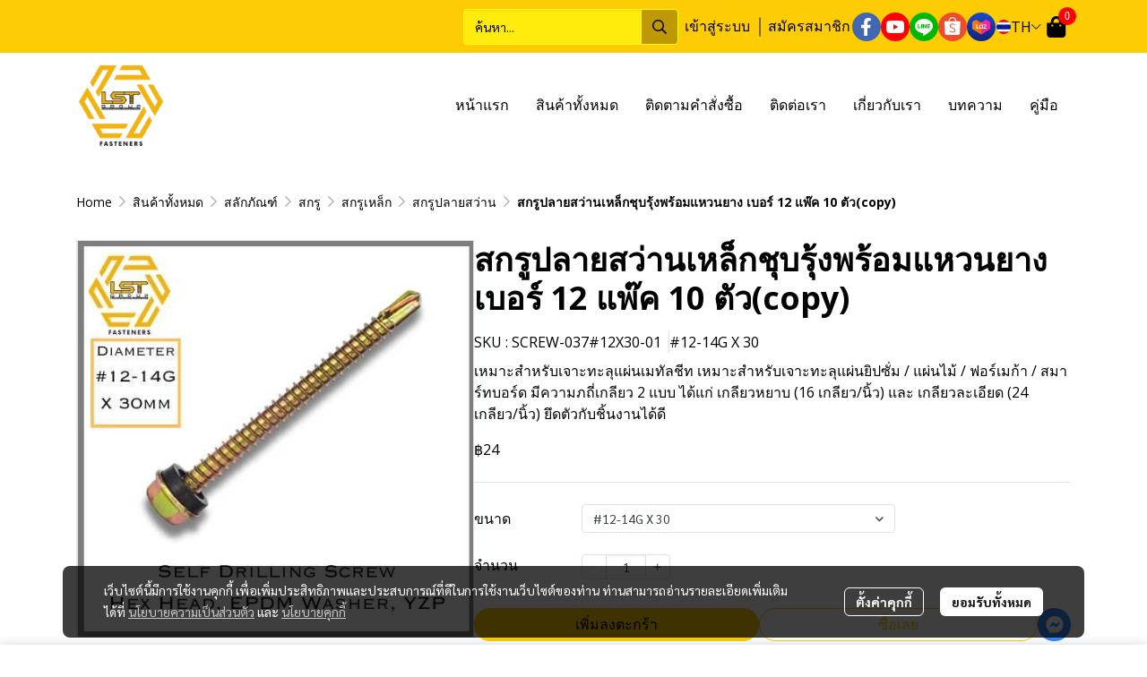

--- FILE ---
content_type: text/html; charset=utf-8
request_url: https://www.lstfasteners.com/product/32671-43517/hex-head-self-drilling-screw-yzp
body_size: 131586
content:
<!doctype html>
<html data-n-head-ssr lang="en" data-n-head="%7B%22lang%22:%7B%22ssr%22:%22en%22%7D%7D">
  <head >
    <title>สกรูปลายสว่านเหล็กชุบรุ้งพร้อมแหวนยาง เบอร์ 12 แพ๊ค 10 ตัว(copy)</title><meta data-n-head="ssr" charset="utf-8"><meta data-n-head="ssr" name="viewport" content="width=device-width, initial-scale=1"><meta data-n-head="ssr" data-hid="og:site_name" property="og:site_name" content="lstfasteners.com"><meta data-n-head="ssr" data-hid="twitter:card" name="twitter:card" content="summary_large_image"><meta data-n-head="ssr" data-hid="twitter:site" name="twitter:site" content="lstfasteners.com"><meta data-n-head="ssr" data-hid="google-site-verification" name="google-site-verification" content="ioYJiaoIFVHZj_qNaxwiF0JwUy5C3glZbrPdfiPvAX0"><meta data-n-head="ssr" data-hid="description" name="description" content="เหมาะสำหรับเจาะทะลุแผ่นเมทัลชีท เหมาะสำหรับเจาะทะลุแผ่นยิปซั่ม / แผ่นไม้ / ฟอร์เมก้า / สมาร์ทบอร์ด
มีความภถี่เกลียว 2 แบบ ได้แก่ เกลียวหยาบ (16 เกลียว/นิ้ว) และ เกลียวละเอียด (24 เกลียว/นิ้ว)
ยึดตัวกับชิ้นงานได้ดี "><meta data-n-head="ssr" data-hid="Keywords" name="Keywords" content="สกรูปลายสว่าน,สกรูเมทัลชีท,สกรูยิงแผ่นเหล็ก,สกรูเกลียวปล่อย,สกรูชุบรุ้ง,สกรูยิงหลังคา"><meta data-n-head="ssr" data-hid="og:type" property="og:type" content="product"><meta data-n-head="ssr" data-hid="og:title" property="og:title" content="สกรูปลายสว่านเหล็กชุบรุ้งพร้อมแหวนยาง เบอร์ 12 แพ๊ค 10 ตัว(copy)"><meta data-n-head="ssr" data-hid="og:description" property="og:description" content="เหมาะสำหรับเจาะทะลุแผ่นเมทัลชีท เหมาะสำหรับเจาะทะลุแผ่นยิปซั่ม / แผ่นไม้ / ฟอร์เมก้า / สมาร์ทบอร์ด
มีความภถี่เกลียว 2 แบบ ได้แก่ เกลียวหยาบ (16 เกลียว/นิ้ว) และ เกลียวละเอียด (24 เกลียว/นิ้ว)
ยึดตัวกับชิ้นงานได้ดี "><meta data-n-head="ssr" data-hid="og:url" property="og:url" content="https://www.lstfasteners.com/product/32671-43517/สกรูปลายสว่านเหล็กชุบรุ้งพร้อมแหวนยาง-เบอร์-12-แพ๊ค-10-ตัวcopy"><meta data-n-head="ssr" data-hid="og:image" property="og:image" content="https://image.makewebeasy.net/makeweb/m_1200x600/ekCzYw0GY/FastenersProd/Self_Drilling_Screw_No_12.jpg?v=202405291424"><meta data-n-head="ssr" data-hid="twitter:title" name="twitter:title" content="สกรูปลายสว่านเหล็กชุบรุ้งพร้อมแหวนยาง เบอร์ 12 แพ๊ค 10 ตัว(copy)"><meta data-n-head="ssr" data-hid="twitter:description" name="twitter:description" content="เหมาะสำหรับเจาะทะลุแผ่นเมทัลชีท เหมาะสำหรับเจาะทะลุแผ่นยิปซั่ม / แผ่นไม้ / ฟอร์เมก้า / สมาร์ทบอร์ด
มีความภถี่เกลียว 2 แบบ ได้แก่ เกลียวหยาบ (16 เกลียว/นิ้ว) และ เกลียวละเอียด (24 เกลียว/นิ้ว)
ยึดตัวกับชิ้นงานได้ดี "><meta data-n-head="ssr" data-hid="twitter:image" name="twitter:image" content="https://image.makewebeasy.net/makeweb/m_1200x600/ekCzYw0GY/FastenersProd/Self_Drilling_Screw_No_12.jpg?v=202405291424"><meta data-n-head="ssr" data-hid="twitter:domain" name="twitter:domain" content="https://www.lstfasteners.com/product/32671-43517/สกรูปลายสว่านเหล็กชุบรุ้งพร้อมแหวนยาง-เบอร์-12-แพ๊ค-10-ตัวcopy"><link data-n-head="ssr" rel="dns-prefetch" href="https://image.makewebeasy.net/"><link data-n-head="ssr" rel="dns-prefetch" href="https://cloud.makewebstatic.com/"><link data-n-head="ssr" rel="preconnect" href="https://fonts.gstatic.com"><link data-n-head="ssr" rel="preload" as="style" href="https://cloud.makewebstatic.com/makeweb/prod/frontend/static/css/font-google/font-google.css?v=20250324_1153"><link data-n-head="ssr" rel="preload" as="style" href="https://cloud.makewebstatic.com/makeweb/prod/frontend/static/css/bootstrap-custom.min.css?v=20250324_1153"><link data-n-head="ssr" rel="preload" as="style" href="https://cloud.makewebstatic.com/makeweb/prod/frontend/static/css/customer-main.min.css?v=20250324_1153"><link data-n-head="ssr" rel="stylesheet" href="https://cloud.makewebstatic.com/makeweb/prod/frontend/static/css/font-google/font-google.css?v=20250324_1153"><link data-n-head="ssr" rel="stylesheet" href="https://cloud.makewebstatic.com/makeweb/prod/frontend/static/css/bootstrap-custom.min.css?v=20250324_1153"><link data-n-head="ssr" rel="stylesheet" href="https://cloud.makewebstatic.com/makeweb/prod/frontend/static/css/vue-slick-carousel.min.css?v=20250324_1153"><link data-n-head="ssr" rel="stylesheet" href="https://cloud.makewebstatic.com/makeweb/prod/frontend/static/css/customer-main.min.css?v=20250324_1153"><link data-n-head="ssr" rel="icon" type="image/x-icon" href="https://image.makewebeasy.net/makeweb/0/ekCzYw0GY/attach_file/favicon/favicon_20240304010406-0.ico?v=202405291424"><link data-n-head="ssr" rel="apple-touch-icon" sizes="180x180" href="https://image.makewebeasy.net/makeweb/0/ekCzYw0GY/attach_file/favicon/favicon_20240304010406-0.ico?v=202405291424"><link data-n-head="ssr" rel="shortcut icon" type="image/x-icon" href="https://image.makewebeasy.net/makeweb/0/ekCzYw0GY/attach_file/favicon/favicon_20240304010406-0.ico?v=202405291424"><link data-n-head="ssr" rel="icon" type="image/x-icon" href="https://image.makewebeasy.net/makeweb/0/ekCzYw0GY/attach_file/favicon/favicon_20240304010406-0.ico?v=202405291424"><link data-n-head="ssr" rel="icon" type="image/x-icon" href="https://image.makewebeasy.net/makeweb/0/ekCzYw0GY/attach_file/favicon/favicon_20240304010406-0.ico?v=202405291424"><link data-n-head="ssr" rel="apple-touch-icon" sizes="180x180" href="https://image.makewebeasy.net/makeweb/0/ekCzYw0GY/attach_file/favicon/favicon_20240304010406-0.ico?v=202405291424"><link data-n-head="ssr" rel="shortcut icon" type="image/x-icon" href="https://image.makewebeasy.net/makeweb/0/ekCzYw0GY/attach_file/favicon/favicon_20240304010406-0.ico?v=202405291424"><link data-n-head="ssr" rel="icon" type="image/x-icon" href="https://image.makewebeasy.net/makeweb/0/ekCzYw0GY/attach_file/favicon/favicon_20240304010406-0.ico?v=202405291424"><link data-n-head="ssr" rel="alternate" href="https://www.lstfasteners.com/product/32671-43517/hex-head-self-drilling-screw-yzp" hreflang="x-default"><link data-n-head="ssr" rel="alternate" href="https://www.lstfasteners.com/en/product/32671-43517/hex-head-self-drilling-screw-yzp" hreflang="en-us"><link data-n-head="ssr" rel="canonical" href="https://www.lstfasteners.com/product/32671-43517/hex-head-self-drilling-screw-yzp"><link data-n-head="ssr" rel="preload" as="font" type="font/woff2" crossorigin="anonymous" data-family="Sarabun" href="https://fonts.gstatic.com/s/sarabun/v15/DtVjJx26TKEr37c9aAFJn3YO5gjupg.woff2"><link data-n-head="ssr" rel="preload" as="font" type="font/woff2" crossorigin="anonymous" data-family="Sarabun" href="https://fonts.gstatic.com/s/sarabun/v15/DtVjJx26TKEr37c9aBpJn3YO5gjupg.woff2"><link data-n-head="ssr" rel="preload" as="font" type="font/woff2" crossorigin="anonymous" data-family="Sarabun" href="https://fonts.gstatic.com/s/sarabun/v15/DtVjJx26TKEr37c9aBtJn3YO5gjupg.woff2"><link data-n-head="ssr" rel="preload" as="font" type="font/woff2" crossorigin="anonymous" data-family="Sarabun" href="https://fonts.gstatic.com/s/sarabun/v15/DtVjJx26TKEr37c9aBVJn3YO5gg.woff2"><link data-n-head="ssr" rel="preload" as="font" type="font/woff2" crossorigin="anonymous" data-family="Sarabun" href="https://fonts.gstatic.com/s/sarabun/v15/DtVmJx26TKEr37c9YK5sik8s6yLUrwB0lw.woff2"><link data-n-head="ssr" rel="preload" as="font" type="font/woff2" crossorigin="anonymous" data-family="Sarabun" href="https://fonts.gstatic.com/s/sarabun/v15/DtVmJx26TKEr37c9YK5silQs6yLUrwB0lw.woff2"><link data-n-head="ssr" rel="preload" as="font" type="font/woff2" crossorigin="anonymous" data-family="Sarabun" href="https://fonts.gstatic.com/s/sarabun/v15/DtVmJx26TKEr37c9YK5silUs6yLUrwB0lw.woff2"><link data-n-head="ssr" rel="preload" as="font" type="font/woff2" crossorigin="anonymous" data-family="Sarabun" href="https://fonts.gstatic.com/s/sarabun/v15/DtVmJx26TKEr37c9YK5silss6yLUrwA.woff2"><link data-n-head="ssr" rel="preload" as="font" type="font/woff2" crossorigin="anonymous" data-family="Open Sans" href="https://fonts.gstatic.com/s/opensans/v36/memSYaGs126MiZpBA-UvWbX2vVnXBbObj2OVZyOOSr4dVJWUgsjZ0B4taVQUwaEQbjB_mQ.woff"><link data-n-head="ssr" rel="preload" as="font" type="font/woff2" crossorigin="anonymous" data-family="Open Sans" href="https://fonts.gstatic.com/s/opensans/v36/memSYaGs126MiZpBA-UvWbX2vVnXBbObj2OVZyOOSr4dVJWUgsjZ0B4kaVQUwaEQbjB_mQ.woff"><link data-n-head="ssr" rel="preload" as="font" type="font/woff2" crossorigin="anonymous" data-family="Open Sans" href="https://fonts.gstatic.com/s/opensans/v36/memSYaGs126MiZpBA-UvWbX2vVnXBbObj2OVZyOOSr4dVJWUgsjZ0B4saVQUwaEQbjB_mQ.woff"><link data-n-head="ssr" rel="preload" as="font" type="font/woff2" crossorigin="anonymous" data-family="Open Sans" href="https://fonts.gstatic.com/s/opensans/v36/memSYaGs126MiZpBA-UvWbX2vVnXBbObj2OVZyOOSr4dVJWUgsjZ0B4jaVQUwaEQbjB_mQ.woff"><link data-n-head="ssr" rel="preload" as="font" type="font/woff2" crossorigin="anonymous" data-family="Open Sans" href="https://fonts.gstatic.com/s/opensans/v36/memSYaGs126MiZpBA-UvWbX2vVnXBbObj2OVZyOOSr4dVJWUgsjZ0B4iaVQUwaEQbjB_mQ.woff"><link data-n-head="ssr" rel="preload" as="font" type="font/woff2" crossorigin="anonymous" data-family="Open Sans" href="https://fonts.gstatic.com/s/opensans/v36/memSYaGs126MiZpBA-UvWbX2vVnXBbObj2OVZyOOSr4dVJWUgsjZ0B4vaVQUwaEQbjB_mQ.woff"><link data-n-head="ssr" rel="preload" as="font" type="font/woff2" crossorigin="anonymous" data-family="Open Sans" href="https://fonts.gstatic.com/s/opensans/v36/memSYaGs126MiZpBA-UvWbX2vVnXBbObj2OVZyOOSr4dVJWUgsjZ0B4uaVQUwaEQbjB_mQ.woff"><link data-n-head="ssr" rel="preload" as="font" type="font/woff2" crossorigin="anonymous" data-family="Open Sans" href="https://fonts.gstatic.com/s/opensans/v36/memSYaGs126MiZpBA-UvWbX2vVnXBbObj2OVZyOOSr4dVJWUgsjZ0B4gaVQUwaEQbjA.woff"><link data-n-head="ssr" rel="preload" as="font" type="font/woff2" crossorigin="anonymous" data-family="Open Sans" href="https://fonts.gstatic.com/s/opensans/v36/memSYaGs126MiZpBA-UvWbX2vVnXBbObj2OVZyOOSr4dVJWUgsg-1x4taVQUwaEQbjB_mQ.woff"><link data-n-head="ssr" rel="preload" as="font" type="font/woff2" crossorigin="anonymous" data-family="Open Sans" href="https://fonts.gstatic.com/s/opensans/v36/memSYaGs126MiZpBA-UvWbX2vVnXBbObj2OVZyOOSr4dVJWUgsg-1x4kaVQUwaEQbjB_mQ.woff"><link data-n-head="ssr" rel="preload" as="font" type="font/woff2" crossorigin="anonymous" data-family="Open Sans" href="https://fonts.gstatic.com/s/opensans/v36/memSYaGs126MiZpBA-UvWbX2vVnXBbObj2OVZyOOSr4dVJWUgsg-1x4saVQUwaEQbjB_mQ.woff"><link data-n-head="ssr" rel="preload" as="font" type="font/woff2" crossorigin="anonymous" data-family="Open Sans" href="https://fonts.gstatic.com/s/opensans/v36/memSYaGs126MiZpBA-UvWbX2vVnXBbObj2OVZyOOSr4dVJWUgsg-1x4jaVQUwaEQbjB_mQ.woff"><link data-n-head="ssr" rel="preload" as="font" type="font/woff2" crossorigin="anonymous" data-family="Open Sans" href="https://fonts.gstatic.com/s/opensans/v36/memSYaGs126MiZpBA-UvWbX2vVnXBbObj2OVZyOOSr4dVJWUgsg-1x4iaVQUwaEQbjB_mQ.woff"><link data-n-head="ssr" rel="preload" as="font" type="font/woff2" crossorigin="anonymous" data-family="Open Sans" href="https://fonts.gstatic.com/s/opensans/v36/memSYaGs126MiZpBA-UvWbX2vVnXBbObj2OVZyOOSr4dVJWUgsg-1x4vaVQUwaEQbjB_mQ.woff"><link data-n-head="ssr" rel="preload" as="font" type="font/woff2" crossorigin="anonymous" data-family="Open Sans" href="https://fonts.gstatic.com/s/opensans/v36/memSYaGs126MiZpBA-UvWbX2vVnXBbObj2OVZyOOSr4dVJWUgsg-1x4uaVQUwaEQbjB_mQ.woff"><link data-n-head="ssr" rel="preload" as="font" type="font/woff2" crossorigin="anonymous" data-family="Open Sans" href="https://fonts.gstatic.com/s/opensans/v36/memSYaGs126MiZpBA-UvWbX2vVnXBbObj2OVZyOOSr4dVJWUgsg-1x4gaVQUwaEQbjA.woff"><style data-n-head="ssr"></style><style data-n-head="ssr">:root { --tpc-1: 255,255,255;--tpc-11: 255,255,255;--tpc-12: 221,221,221;--tpc-13: 136,136,136;--tpc-14: 51,51,51;--tpc-15: 0,0,0;--tpc-2: 253,204,4;--tpc-21: 255,255,5;--tpc-22: 253,204,4;--tpc-23: 190,153,3;--tpc-24: 127,102,2;--tpc-25: 63,51,1;--tpc-3: 231,177,10;--tpc-31: 255,255,17;--tpc-32: 255,236,13;--tpc-33: 231,177,10;--tpc-34: 154,118,7;--tpc-35: 77,59,3;--tpc-4: 246,241,233;--tpc-41: 246,241,233;--tpc-42: 197,193,186;--tpc-43: 148,145,140;--tpc-44: 98,96,93;--tpc-45: 49,48,47;--tpc-5: 255,255,255;--tpc-51: 255,255,255;--tpc-52: 204,204,204;--tpc-53: 153,153,153;--tpc-54: 102,102,102;--tpc-55: 51,51,51 }</style><script data-n-head="ssr" src="https://accounts.google.com/gsi/client" async defer></script><script data-n-head="ssr" src="https://www.instagram.com/embed.js" async></script><script data-n-head="ssr" src="https://cloud.makewebstatic.com/makeweb/prod/frontend/static/js/newrelic/prod/newrelic-all.js?v=20250324_1153"></script><script data-n-head="ssr" data-hid="googleanlytic_head_1" async src="https://www.googletagmanager.com/gtag/js?id=G-FTV8HN380H"></script><script data-n-head="ssr" data-hid="googleanlytic_head_2"> window.dataLayer = window.dataLayer || []; function gtag(){dataLayer.push(arguments);} gtag('js', new Date()); gtag('config', 'G-FTV8HN380H'); </script><script data-n-head="ssr" async src="https://www.googletagmanager.com/gtag/js?id=AW-16624847611"></script><script data-n-head="ssr">
  window.dataLayer = window.dataLayer || [];
  function gtag(){dataLayer.push(arguments);}
  gtag('js', new Date());

  gtag('config', 'AW-16624847611');
</script><script data-n-head="nuxt-jsonld" data-hid="nuxt-jsonld-64212d5f" type="application/ld+json">{"@context":"https://schema.org","@type":"Product","image":[]}</script><link rel="preload" href="https://cloud.makewebstatic.com/makeweb/prod/frontend/_nuxt/9834c13.js" as="script"><link rel="preload" href="https://cloud.makewebstatic.com/makeweb/prod/frontend/_nuxt/41b6a26.js" as="script"><link rel="preload" href="https://cloud.makewebstatic.com/makeweb/prod/frontend/_nuxt/ebaa57f.js" as="script"><link rel="preload" href="https://cloud.makewebstatic.com/makeweb/prod/frontend/_nuxt/f5ac93e.js" as="script"><link rel="preload" href="https://cloud.makewebstatic.com/makeweb/prod/frontend/_nuxt/6ffee21.js" as="script"><link rel="preload" href="https://cloud.makewebstatic.com/makeweb/prod/frontend/_nuxt/d56568d.js" as="script"><link rel="preload" href="https://cloud.makewebstatic.com/makeweb/prod/frontend/_nuxt/0d7e15f.js" as="script"><link rel="preload" href="https://cloud.makewebstatic.com/makeweb/prod/frontend/_nuxt/f53b2fe.js" as="script"><link rel="preload" href="https://cloud.makewebstatic.com/makeweb/prod/frontend/_nuxt/1fd4afd.js" as="script"><link rel="preload" href="https://cloud.makewebstatic.com/makeweb/prod/frontend/_nuxt/7cdc7ca.js" as="script"><link rel="preload" href="https://cloud.makewebstatic.com/makeweb/prod/frontend/_nuxt/3c0962e.js" as="script"><link rel="preload" href="https://cloud.makewebstatic.com/makeweb/prod/frontend/_nuxt/ecbcebb.js" as="script"><link rel="preload" href="https://cloud.makewebstatic.com/makeweb/prod/frontend/_nuxt/18b6922.js" as="script"><link rel="preload" href="https://cloud.makewebstatic.com/makeweb/prod/frontend/_nuxt/188c166.js" as="script"><link rel="preload" href="https://cloud.makewebstatic.com/makeweb/prod/frontend/_nuxt/f47bc60.js" as="script"><link rel="preload" href="https://cloud.makewebstatic.com/makeweb/prod/frontend/_nuxt/6301164.js" as="script"><link rel="preload" href="https://cloud.makewebstatic.com/makeweb/prod/frontend/_nuxt/02972db.js" as="script"><link rel="preload" href="https://cloud.makewebstatic.com/makeweb/prod/frontend/_nuxt/7f8913b.js" as="script"><link rel="preload" href="https://cloud.makewebstatic.com/makeweb/prod/frontend/_nuxt/8a93416.js" as="script"><link rel="preload" href="https://cloud.makewebstatic.com/makeweb/prod/frontend/_nuxt/75d169a.js" as="script"><link rel="preload" href="https://cloud.makewebstatic.com/makeweb/prod/frontend/_nuxt/d35bd43.js" as="script"><link rel="preload" href="https://cloud.makewebstatic.com/makeweb/prod/frontend/_nuxt/a3d352a.js" as="script"><link rel="preload" href="https://cloud.makewebstatic.com/makeweb/prod/frontend/_nuxt/2d871e1.js" as="script"><link rel="preload" href="https://cloud.makewebstatic.com/makeweb/prod/frontend/_nuxt/f1f13c9.js" as="script"><link rel="preload" href="https://cloud.makewebstatic.com/makeweb/prod/frontend/_nuxt/f5e67ba.js" as="script"><link rel="preload" href="https://cloud.makewebstatic.com/makeweb/prod/frontend/_nuxt/6abc3f7.js" as="script"><style data-vue-ssr-id="10c4c7f9:0 287cb492:0 670df54c:0 ce243306:0 71336ca0:0 0baf3902:0 3191d5ad:0 84455a9e:0 4fba6f17:0 570e44ff:0 7aa811ac:0 0a671c38:0 602899ba:0 0fb8c665:0 40df6c5c:0 371ecfd7:0 4d0d91b2:0 b01c463c:0 7882147a:0 1555d9e7:0 906cb01a:0 3e1a8b4c:0 85913bb6:0 09034e42:0 288bf435:0 18fa03ba:0 abe62e82:0 fa33f67c:0 6a4b410d:0 d898079a:0 49730e22:0 6c7efb79:0 c229dc2e:0 62bc62ed:0 15a9fe75:0 1a271b19:0 001fc482:0 7d3c9009:0 1a134cbe:0 14a50d1a:0 c308586c:0 60646444:0 2ba609c8:0 99542cae:0 3055cbc2:0 7d033f4e:0 0fb2879e:0 22fce37e:0 4c335f42:0 77ddbd60:0 62829eb9:0 2184a101:0">@font-face{font-family:"Kunlasatri";font-display:swap;src:url(https://cloud.makewebstatic.com/makeweb/prod/frontend/_nuxt/fonts/kunlasatri.505d802.ttf) format("truetype");font-weight:400;font-style:normal}@font-face{font-family:"Kunlasatri";font-display:swap;src:url(https://cloud.makewebstatic.com/makeweb/prod/frontend/_nuxt/fonts/Kunlasatri-Bold.53b8650.ttf) format("truetype");font-weight:700;font-style:normal}@font-face{font-family:"Kunlasatri Light";font-display:swap;src:url(https://cloud.makewebstatic.com/makeweb/prod/frontend/_nuxt/fonts/Kunlasatri-Light.7b152a6.ttf) format("truetype");font-weight:400;font-style:normal}@font-face{font-family:"Kunlasatri Light";font-display:swap;src:url(https://cloud.makewebstatic.com/makeweb/prod/frontend/_nuxt/fonts/Kunlasatri-Bold.53b8650.ttf) format("truetype");font-weight:700;font-style:normal}@font-face{font-family:"opensans-lightItalic";font-display:swap;src:url(https://cloud.makewebstatic.com/makeweb/prod/frontend/_nuxt/fonts/opensans-lightitalic-1.a2631da.eot);src:url(https://cloud.makewebstatic.com/makeweb/prod/frontend/_nuxt/fonts/opensans-lightitalic-1.a2631da.eot?#iefix) format("embedded-opentype"),url(https://cloud.makewebstatic.com/makeweb/prod/frontend/_nuxt/fonts/opensans-lightitalic-1.a682bd1.woff) format("woff"),url(https://cloud.makewebstatic.com/makeweb/prod/frontend/_nuxt/fonts/opensans-lightitalic-1.01e5dce.ttf) format("truetype"),url(https://cloud.makewebstatic.com/makeweb/prod/frontend/_nuxt/img/opensans-lightitalic-1.7479cd5.svg#opensanslightitalic) format("svg");font-weight:400;font-style:normal}@font-face{font-family:"Supermarket";font-display:swap;src:url(https://cloud.makewebstatic.com/makeweb/prod/frontend/_nuxt/fonts/supermarket.0861321.eot);src:url(https://cloud.makewebstatic.com/makeweb/prod/frontend/_nuxt/fonts/supermarket.0861321.eot?#iefix) format("embedded-opentype"),url(https://cloud.makewebstatic.com/makeweb/prod/frontend/_nuxt/fonts/supermarket.d407f4e.woff2) format("woff2"),url(https://cloud.makewebstatic.com/makeweb/prod/frontend/_nuxt/fonts/supermarket.c5d0788.woff) format("woff"),url(https://cloud.makewebstatic.com/makeweb/prod/frontend/_nuxt/fonts/supermarket.a46db88.ttf) format("truetype"),url(https://cloud.makewebstatic.com/makeweb/prod/frontend/_nuxt/img/supermarket.fb60959.svg#supermarketregular) format("svg");font-weight:400;font-style:normal}@font-face{font-family:Quark Bold;font-display:swap;src:url(https://cloud.makewebstatic.com/makeweb/prod/frontend/_nuxt/fonts/quark-bold.c09a637.eot);src:url(https://cloud.makewebstatic.com/makeweb/prod/frontend/_nuxt/fonts/quark-bold.c09a637.eot?#iefix) format("embedded-opentype"),url(https://cloud.makewebstatic.com/makeweb/prod/frontend/_nuxt/fonts/quark-bold.7b6af80.woff2) format("woff2"),url(https://cloud.makewebstatic.com/makeweb/prod/frontend/_nuxt/fonts/quark-bold.cd5b1f6.woff) format("woff"),url(https://cloud.makewebstatic.com/makeweb/prod/frontend/_nuxt/fonts/quark-bold.48390be.ttf) format("truetype"),url(https://cloud.makewebstatic.com/makeweb/prod/frontend/_nuxt/img/quark-bold.879cb88.svg#quarkbold) format("svg");font-weight:400;font-style:normal}@font-face{font-family:"Quark";font-display:swap;src:url(https://cloud.makewebstatic.com/makeweb/prod/frontend/_nuxt/fonts/Quark-Light.b318fb0.otf) format("opentype");font-weight:400;font-style:normal}@font-face{font-family:"Quark";font-display:swap;src:url(https://cloud.makewebstatic.com/makeweb/prod/frontend/_nuxt/fonts/Quark-Bold.d662c7e.otf) format("opentype");font-weight:700;font-style:normal}@font-face{font-family:"Waffle";font-display:swap;src:url(https://cloud.makewebstatic.com/makeweb/prod/frontend/_nuxt/fonts/WaffleRegular.707b2e7.eot);src:url(https://cloud.makewebstatic.com/makeweb/prod/frontend/_nuxt/fonts/WaffleRegular.707b2e7.eot?#iefix) format("embedded-opentype"),url(https://cloud.makewebstatic.com/makeweb/prod/frontend/_nuxt/fonts/WaffleRegular.133c0ff.woff2) format("woff2"),url(https://cloud.makewebstatic.com/makeweb/prod/frontend/_nuxt/fonts/WaffleRegular.e75cef9.woff) format("woff"),url(https://cloud.makewebstatic.com/makeweb/prod/frontend/_nuxt/fonts/WaffleRegular.036f9dc.ttf) format("truetype"),url(https://cloud.makewebstatic.com/makeweb/prod/frontend/_nuxt/img/WaffleRegular.51dc90f.svg#waffle_regularregular) format("svg");font-weight:400;font-style:normal}
/*!
 * Font Awesome Pro 5.2.0 by @fontawesome - https://fontawesome.com
 * License - https://fontawesome.com/license (Commercial License)
 */.fa,.fab,.fal,.far,.fas{-moz-osx-font-smoothing:grayscale;-webkit-font-smoothing:antialiased;display:inline-block;font-style:normal;font-feature-settings:normal;font-variant:normal;text-rendering:auto;line-height:1}.fa-lg{font-size:1.33333em;line-height:.75em;vertical-align:-.0667em}.fa-xs{font-size:.75em}.fa-sm{font-size:.875em}.fa-1x{font-size:1em}.fa-2x{font-size:2em}.fa-3x{font-size:3em}.fa-4x{font-size:4em}.fa-5x{font-size:5em}.fa-6x{font-size:6em}.fa-7x{font-size:7em}.fa-8x{font-size:8em}.fa-9x{font-size:9em}.fa-10x{font-size:10em}.fa-fw{text-align:center;width:1.25em}.fa-ul{list-style-type:none;margin-left:2.5em;padding-left:0}.fa-ul>li{position:relative}.fa-li{left:-2em;position:absolute;text-align:center;width:2em;line-height:inherit}.fa-border{border:.08em solid #eee;border-radius:.1em;padding:.2em .25em .15em}.fa-pull-left{float:left}.fa-pull-right{float:right}.fa.fa-pull-left,.fab.fa-pull-left,.fal.fa-pull-left,.far.fa-pull-left,.fas.fa-pull-left{margin-right:.3em}.fa.fa-pull-right,.fab.fa-pull-right,.fal.fa-pull-right,.far.fa-pull-right,.fas.fa-pull-right{margin-left:.3em}.fa-spin{-webkit-animation:a 2s linear infinite;animation:a 2s linear infinite}.fa-pulse{-webkit-animation:a 1s steps(8) infinite;animation:a 1s steps(8) infinite}@-webkit-keyframes a{0%{transform:rotate(0deg)}to{transform:rotate(1turn)}}@keyframes a{0%{transform:rotate(0deg)}to{transform:rotate(1turn)}}.fa-rotate-90{-ms-filter:"progid:DXImageTransform.Microsoft.BasicImage(rotation=1)";transform:rotate(90deg)}.fa-rotate-180{-ms-filter:"progid:DXImageTransform.Microsoft.BasicImage(rotation=2)";transform:rotate(180deg)}.fa-rotate-270{-ms-filter:"progid:DXImageTransform.Microsoft.BasicImage(rotation=3)";transform:rotate(270deg)}.fa-flip-horizontal{-ms-filter:"progid:DXImageTransform.Microsoft.BasicImage(rotation=0, mirror=1)";transform:scaleX(-1)}.fa-flip-vertical{transform:scaleY(-1)}.fa-flip-horizontal.fa-flip-vertical,.fa-flip-vertical{-ms-filter:"progid:DXImageTransform.Microsoft.BasicImage(rotation=2, mirror=1)"}.fa-flip-horizontal.fa-flip-vertical{transform:scale(-1)}:root .fa-flip-horizontal,:root .fa-flip-vertical,:root .fa-rotate-90,:root .fa-rotate-180,:root .fa-rotate-270{filter:none}.fa-stack{display:inline-block;height:2em;line-height:2em;position:relative;vertical-align:middle;width:2em}.fa-stack-1x,.fa-stack-2x{left:0;position:absolute;text-align:center;width:100%}.fa-stack-1x{line-height:inherit}.fa-stack-2x{font-size:2em}.fa-inverse{color:#fff}.fa-500px:before{content:"\f26e"}.fa-accessible-icon:before{content:"\f368"}.fa-accusoft:before{content:"\f369"}.fa-address-book:before{content:"\f2b9"}.fa-address-card:before{content:"\f2bb"}.fa-adjust:before{content:"\f042"}.fa-adn:before{content:"\f170"}.fa-adversal:before{content:"\f36a"}.fa-affiliatetheme:before{content:"\f36b"}.fa-air-freshener:before{content:"\f5d0"}.fa-alarm-clock:before{content:"\f34e"}.fa-algolia:before{content:"\f36c"}.fa-align-center:before{content:"\f037"}.fa-align-justify:before{content:"\f039"}.fa-align-left:before{content:"\f036"}.fa-align-right:before{content:"\f038"}.fa-allergies:before{content:"\f461"}.fa-amazon:before{content:"\f270"}.fa-amazon-pay:before{content:"\f42c"}.fa-ambulance:before{content:"\f0f9"}.fa-american-sign-language-interpreting:before{content:"\f2a3"}.fa-amilia:before{content:"\f36d"}.fa-anchor:before{content:"\f13d"}.fa-android:before{content:"\f17b"}.fa-angellist:before{content:"\f209"}.fa-angle-double-down:before{content:"\f103"}.fa-angle-double-left:before{content:"\f100"}.fa-angle-double-right:before{content:"\f101"}.fa-angle-double-up:before{content:"\f102"}.fa-angle-down:before{content:"\f107"}.fa-angle-left:before{content:"\f104"}.fa-angle-right:before{content:"\f105"}.fa-angle-up:before{content:"\f106"}.fa-angry:before{content:"\f556"}.fa-angrycreative:before{content:"\f36e"}.fa-angular:before{content:"\f420"}.fa-app-store:before{content:"\f36f"}.fa-app-store-ios:before{content:"\f370"}.fa-apper:before{content:"\f371"}.fa-apple:before{content:"\f179"}.fa-apple-alt:before{content:"\f5d1"}.fa-apple-pay:before{content:"\f415"}.fa-archive:before{content:"\f187"}.fa-archway:before{content:"\f557"}.fa-arrow-alt-circle-down:before{content:"\f358"}.fa-arrow-alt-circle-left:before{content:"\f359"}.fa-arrow-alt-circle-right:before{content:"\f35a"}.fa-arrow-alt-circle-up:before{content:"\f35b"}.fa-arrow-alt-down:before{content:"\f354"}.fa-arrow-alt-from-bottom:before{content:"\f346"}.fa-arrow-alt-from-left:before{content:"\f347"}.fa-arrow-alt-from-right:before{content:"\f348"}.fa-arrow-alt-from-top:before{content:"\f349"}.fa-arrow-alt-left:before{content:"\f355"}.fa-arrow-alt-right:before{content:"\f356"}.fa-arrow-alt-square-down:before{content:"\f350"}.fa-arrow-alt-square-left:before{content:"\f351"}.fa-arrow-alt-square-right:before{content:"\f352"}.fa-arrow-alt-square-up:before{content:"\f353"}.fa-arrow-alt-to-bottom:before{content:"\f34a"}.fa-arrow-alt-to-left:before{content:"\f34b"}.fa-arrow-alt-to-right:before{content:"\f34c"}.fa-arrow-alt-to-top:before{content:"\f34d"}.fa-arrow-alt-up:before{content:"\f357"}.fa-arrow-circle-down:before{content:"\f0ab"}.fa-arrow-circle-left:before{content:"\f0a8"}.fa-arrow-circle-right:before{content:"\f0a9"}.fa-arrow-circle-up:before{content:"\f0aa"}.fa-arrow-down:before{content:"\f063"}.fa-arrow-from-bottom:before{content:"\f342"}.fa-arrow-from-left:before{content:"\f343"}.fa-arrow-from-right:before{content:"\f344"}.fa-arrow-from-top:before{content:"\f345"}.fa-arrow-left:before{content:"\f060"}.fa-arrow-right:before{content:"\f061"}.fa-arrow-square-down:before{content:"\f339"}.fa-arrow-square-left:before{content:"\f33a"}.fa-arrow-square-right:before{content:"\f33b"}.fa-arrow-square-up:before{content:"\f33c"}.fa-arrow-to-bottom:before{content:"\f33d"}.fa-arrow-to-left:before{content:"\f33e"}.fa-arrow-to-right:before{content:"\f340"}.fa-arrow-to-top:before{content:"\f341"}.fa-arrow-up:before{content:"\f062"}.fa-arrows:before{content:"\f047"}.fa-arrows-alt:before{content:"\f0b2"}.fa-arrows-alt-h:before{content:"\f337"}.fa-arrows-alt-v:before{content:"\f338"}.fa-arrows-h:before{content:"\f07e"}.fa-arrows-v:before{content:"\f07d"}.fa-assistive-listening-systems:before{content:"\f2a2"}.fa-asterisk:before{content:"\f069"}.fa-asymmetrik:before{content:"\f372"}.fa-at:before{content:"\f1fa"}.fa-atlas:before{content:"\f558"}.fa-atom:before{content:"\f5d2"}.fa-atom-alt:before{content:"\f5d3"}.fa-audible:before{content:"\f373"}.fa-audio-description:before{content:"\f29e"}.fa-autoprefixer:before{content:"\f41c"}.fa-avianex:before{content:"\f374"}.fa-aviato:before{content:"\f421"}.fa-award:before{content:"\f559"}.fa-aws:before{content:"\f375"}.fa-backpack:before{content:"\f5d4"}.fa-backspace:before{content:"\f55a"}.fa-backward:before{content:"\f04a"}.fa-badge:before{content:"\f335"}.fa-badge-check:before{content:"\f336"}.fa-balance-scale:before{content:"\f24e"}.fa-balance-scale-left:before{content:"\f515"}.fa-balance-scale-right:before{content:"\f516"}.fa-ban:before{content:"\f05e"}.fa-band-aid:before{content:"\f462"}.fa-bandcamp:before{content:"\f2d5"}.fa-barcode:before{content:"\f02a"}.fa-barcode-alt:before{content:"\f463"}.fa-barcode-read:before{content:"\f464"}.fa-barcode-scan:before{content:"\f465"}.fa-bars:before{content:"\f0c9"}.fa-baseball:before{content:"\f432"}.fa-baseball-ball:before{content:"\f433"}.fa-basketball-ball:before{content:"\f434"}.fa-basketball-hoop:before{content:"\f435"}.fa-bath:before{content:"\f2cd"}.fa-battery-bolt:before{content:"\f376"}.fa-battery-empty:before{content:"\f244"}.fa-battery-full:before{content:"\f240"}.fa-battery-half:before{content:"\f242"}.fa-battery-quarter:before{content:"\f243"}.fa-battery-slash:before{content:"\f377"}.fa-battery-three-quarters:before{content:"\f241"}.fa-bed:before{content:"\f236"}.fa-beer:before{content:"\f0fc"}.fa-behance:before{content:"\f1b4"}.fa-behance-square:before{content:"\f1b5"}.fa-bell:before{content:"\f0f3"}.fa-bell-school:before{content:"\f5d5"}.fa-bell-school-slash:before{content:"\f5d6"}.fa-bell-slash:before{content:"\f1f6"}.fa-bezier-curve:before{content:"\f55b"}.fa-bicycle:before{content:"\f206"}.fa-bimobject:before{content:"\f378"}.fa-binoculars:before{content:"\f1e5"}.fa-birthday-cake:before{content:"\f1fd"}.fa-bitbucket:before{content:"\f171"}.fa-bitcoin:before{content:"\f379"}.fa-bity:before{content:"\f37a"}.fa-black-tie:before{content:"\f27e"}.fa-blackberry:before{content:"\f37b"}.fa-blanket:before{content:"\f498"}.fa-blender:before{content:"\f517"}.fa-blind:before{content:"\f29d"}.fa-blogger:before{content:"\f37c"}.fa-blogger-b:before{content:"\f37d"}.fa-bluetooth:before{content:"\f293"}.fa-bluetooth-b:before{content:"\f294"}.fa-bold:before{content:"\f032"}.fa-bolt:before{content:"\f0e7"}.fa-bomb:before{content:"\f1e2"}.fa-bone:before{content:"\f5d7"}.fa-bone-break:before{content:"\f5d8"}.fa-bong:before{content:"\f55c"}.fa-book:before{content:"\f02d"}.fa-book-alt:before{content:"\f5d9"}.fa-book-heart:before{content:"\f499"}.fa-book-open:before{content:"\f518"}.fa-book-reader:before{content:"\f5da"}.fa-bookmark:before{content:"\f02e"}.fa-books:before{content:"\f5db"}.fa-bowling-ball:before{content:"\f436"}.fa-bowling-pins:before{content:"\f437"}.fa-box:before{content:"\f466"}.fa-box-alt:before{content:"\f49a"}.fa-box-check:before{content:"\f467"}.fa-box-fragile:before{content:"\f49b"}.fa-box-full:before{content:"\f49c"}.fa-box-heart:before{content:"\f49d"}.fa-box-open:before{content:"\f49e"}.fa-box-up:before{content:"\f49f"}.fa-box-usd:before{content:"\f4a0"}.fa-boxes:before{content:"\f468"}.fa-boxes-alt:before{content:"\f4a1"}.fa-boxing-glove:before{content:"\f438"}.fa-braille:before{content:"\f2a1"}.fa-brain:before{content:"\f5dc"}.fa-briefcase:before{content:"\f0b1"}.fa-briefcase-medical:before{content:"\f469"}.fa-broadcast-tower:before{content:"\f519"}.fa-broom:before{content:"\f51a"}.fa-browser:before{content:"\f37e"}.fa-brush:before{content:"\f55d"}.fa-btc:before{content:"\f15a"}.fa-bug:before{content:"\f188"}.fa-building:before{content:"\f1ad"}.fa-bullhorn:before{content:"\f0a1"}.fa-bullseye:before{content:"\f140"}.fa-burn:before{content:"\f46a"}.fa-buromobelexperte:before{content:"\f37f"}.fa-bus:before{content:"\f207"}.fa-bus-alt:before{content:"\f55e"}.fa-bus-school:before{content:"\f5dd"}.fa-buysellads:before{content:"\f20d"}.fa-calculator:before{content:"\f1ec"}.fa-calendar:before{content:"\f133"}.fa-calendar-alt:before{content:"\f073"}.fa-calendar-check:before{content:"\f274"}.fa-calendar-edit:before{content:"\f333"}.fa-calendar-exclamation:before{content:"\f334"}.fa-calendar-minus:before{content:"\f272"}.fa-calendar-plus:before{content:"\f271"}.fa-calendar-times:before{content:"\f273"}.fa-camera:before{content:"\f030"}.fa-camera-alt:before{content:"\f332"}.fa-camera-retro:before{content:"\f083"}.fa-cannabis:before{content:"\f55f"}.fa-capsules:before{content:"\f46b"}.fa-car:before{content:"\f1b9"}.fa-car-alt:before{content:"\f5de"}.fa-car-battery:before{content:"\f5df"}.fa-car-bump:before{content:"\f5e0"}.fa-car-crash:before{content:"\f5e1"}.fa-car-garage:before{content:"\f5e2"}.fa-car-mechanic:before{content:"\f5e3"}.fa-car-side:before{content:"\f5e4"}.fa-car-tilt:before{content:"\f5e5"}.fa-car-wash:before{content:"\f5e6"}.fa-caret-circle-down:before{content:"\f32d"}.fa-caret-circle-left:before{content:"\f32e"}.fa-caret-circle-right:before{content:"\f330"}.fa-caret-circle-up:before{content:"\f331"}.fa-caret-down:before{content:"\f0d7"}.fa-caret-left:before{content:"\f0d9"}.fa-caret-right:before{content:"\f0da"}.fa-caret-square-down:before{content:"\f150"}.fa-caret-square-left:before{content:"\f191"}.fa-caret-square-right:before{content:"\f152"}.fa-caret-square-up:before{content:"\f151"}.fa-caret-up:before{content:"\f0d8"}.fa-cart-arrow-down:before{content:"\f218"}.fa-cart-plus:before{content:"\f217"}.fa-cc-amazon-pay:before{content:"\f42d"}.fa-cc-amex:before{content:"\f1f3"}.fa-cc-apple-pay:before{content:"\f416"}.fa-cc-diners-club:before{content:"\f24c"}.fa-cc-discover:before{content:"\f1f2"}.fa-cc-jcb:before{content:"\f24b"}.fa-cc-mastercard:before{content:"\f1f1"}.fa-cc-paypal:before{content:"\f1f4"}.fa-cc-stripe:before{content:"\f1f5"}.fa-cc-visa:before{content:"\f1f0"}.fa-centercode:before{content:"\f380"}.fa-certificate:before{content:"\f0a3"}.fa-chalkboard:before{content:"\f51b"}.fa-chalkboard-teacher:before{content:"\f51c"}.fa-charging-station:before{content:"\f5e7"}.fa-chart-area:before{content:"\f1fe"}.fa-chart-bar:before{content:"\f080"}.fa-chart-line:before{content:"\f201"}.fa-chart-pie:before{content:"\f200"}.fa-check:before{content:"\f00c"}.fa-check-circle:before{content:"\f058"}.fa-check-double:before{content:"\f560"}.fa-check-square:before{content:"\f14a"}.fa-chess:before{content:"\f439"}.fa-chess-bishop:before{content:"\f43a"}.fa-chess-bishop-alt:before{content:"\f43b"}.fa-chess-board:before{content:"\f43c"}.fa-chess-clock:before{content:"\f43d"}.fa-chess-clock-alt:before{content:"\f43e"}.fa-chess-king:before{content:"\f43f"}.fa-chess-king-alt:before{content:"\f440"}.fa-chess-knight:before{content:"\f441"}.fa-chess-knight-alt:before{content:"\f442"}.fa-chess-pawn:before{content:"\f443"}.fa-chess-pawn-alt:before{content:"\f444"}.fa-chess-queen:before{content:"\f445"}.fa-chess-queen-alt:before{content:"\f446"}.fa-chess-rook:before{content:"\f447"}.fa-chess-rook-alt:before{content:"\f448"}.fa-chevron-circle-down:before{content:"\f13a"}.fa-chevron-circle-left:before{content:"\f137"}.fa-chevron-circle-right:before{content:"\f138"}.fa-chevron-circle-up:before{content:"\f139"}.fa-chevron-double-down:before{content:"\f322"}.fa-chevron-double-left:before{content:"\f323"}.fa-chevron-double-right:before{content:"\f324"}.fa-chevron-double-up:before{content:"\f325"}.fa-chevron-down:before{content:"\f078"}.fa-chevron-left:before{content:"\f053"}.fa-chevron-right:before{content:"\f054"}.fa-chevron-square-down:before{content:"\f329"}.fa-chevron-square-left:before{content:"\f32a"}.fa-chevron-square-right:before{content:"\f32b"}.fa-chevron-square-up:before{content:"\f32c"}.fa-chevron-up:before{content:"\f077"}.fa-child:before{content:"\f1ae"}.fa-chrome:before{content:"\f268"}.fa-church:before{content:"\f51d"}.fa-circle:before{content:"\f111"}.fa-circle-notch:before{content:"\f1ce"}.fa-clipboard:before{content:"\f328"}.fa-clipboard-check:before{content:"\f46c"}.fa-clipboard-list:before{content:"\f46d"}.fa-clipboard-prescription:before{content:"\f5e8"}.fa-clock:before{content:"\f017"}.fa-clone:before{content:"\f24d"}.fa-closed-captioning:before{content:"\f20a"}.fa-cloud:before{content:"\f0c2"}.fa-cloud-download:before{content:"\f0ed"}.fa-cloud-download-alt:before{content:"\f381"}.fa-cloud-upload:before{content:"\f0ee"}.fa-cloud-upload-alt:before{content:"\f382"}.fa-cloudscale:before{content:"\f383"}.fa-cloudsmith:before{content:"\f384"}.fa-cloudversify:before{content:"\f385"}.fa-club:before{content:"\f327"}.fa-cocktail:before{content:"\f561"}.fa-code:before{content:"\f121"}.fa-code-branch:before{content:"\f126"}.fa-code-commit:before{content:"\f386"}.fa-code-merge:before{content:"\f387"}.fa-codepen:before{content:"\f1cb"}.fa-codiepie:before{content:"\f284"}.fa-coffee:before{content:"\f0f4"}.fa-cog:before{content:"\f013"}.fa-cogs:before{content:"\f085"}.fa-coins:before{content:"\f51e"}.fa-columns:before{content:"\f0db"}.fa-comment:before{content:"\f075"}.fa-comment-alt:before{content:"\f27a"}.fa-comment-alt-check:before{content:"\f4a2"}.fa-comment-alt-dots:before{content:"\f4a3"}.fa-comment-alt-edit:before{content:"\f4a4"}.fa-comment-alt-exclamation:before{content:"\f4a5"}.fa-comment-alt-lines:before{content:"\f4a6"}.fa-comment-alt-minus:before{content:"\f4a7"}.fa-comment-alt-plus:before{content:"\f4a8"}.fa-comment-alt-slash:before{content:"\f4a9"}.fa-comment-alt-smile:before{content:"\f4aa"}.fa-comment-alt-times:before{content:"\f4ab"}.fa-comment-check:before{content:"\f4ac"}.fa-comment-dots:before{content:"\f4ad"}.fa-comment-edit:before{content:"\f4ae"}.fa-comment-exclamation:before{content:"\f4af"}.fa-comment-lines:before{content:"\f4b0"}.fa-comment-minus:before{content:"\f4b1"}.fa-comment-plus:before{content:"\f4b2"}.fa-comment-slash:before{content:"\f4b3"}.fa-comment-smile:before{content:"\f4b4"}.fa-comment-times:before{content:"\f4b5"}.fa-comments:before{content:"\f086"}.fa-comments-alt:before{content:"\f4b6"}.fa-compact-disc:before{content:"\f51f"}.fa-compass:before{content:"\f14e"}.fa-compass-slash:before{content:"\f5e9"}.fa-compress:before{content:"\f066"}.fa-compress-alt:before{content:"\f422"}.fa-compress-wide:before{content:"\f326"}.fa-concierge-bell:before{content:"\f562"}.fa-connectdevelop:before{content:"\f20e"}.fa-container-storage:before{content:"\f4b7"}.fa-contao:before{content:"\f26d"}.fa-conveyor-belt:before{content:"\f46e"}.fa-conveyor-belt-alt:before{content:"\f46f"}.fa-cookie:before{content:"\f563"}.fa-cookie-bite:before{content:"\f564"}.fa-copy:before{content:"\f0c5"}.fa-copyright:before{content:"\f1f9"}.fa-couch:before{content:"\f4b8"}.fa-cpanel:before{content:"\f388"}.fa-creative-commons:before{content:"\f25e"}.fa-creative-commons-by:before{content:"\f4e7"}.fa-creative-commons-nc:before{content:"\f4e8"}.fa-creative-commons-nc-eu:before{content:"\f4e9"}.fa-creative-commons-nc-jp:before{content:"\f4ea"}.fa-creative-commons-nd:before{content:"\f4eb"}.fa-creative-commons-pd:before{content:"\f4ec"}.fa-creative-commons-pd-alt:before{content:"\f4ed"}.fa-creative-commons-remix:before{content:"\f4ee"}.fa-creative-commons-sa:before{content:"\f4ef"}.fa-creative-commons-sampling:before{content:"\f4f0"}.fa-creative-commons-sampling-plus:before{content:"\f4f1"}.fa-creative-commons-share:before{content:"\f4f2"}.fa-creative-commons-zero:before{content:"\f4f3"}.fa-credit-card:before{content:"\f09d"}.fa-credit-card-blank:before{content:"\f389"}.fa-credit-card-front:before{content:"\f38a"}.fa-cricket:before{content:"\f449"}.fa-crop:before{content:"\f125"}.fa-crop-alt:before{content:"\f565"}.fa-crosshairs:before{content:"\f05b"}.fa-crow:before{content:"\f520"}.fa-crown:before{content:"\f521"}.fa-css3:before{content:"\f13c"}.fa-css3-alt:before{content:"\f38b"}.fa-cube:before{content:"\f1b2"}.fa-cubes:before{content:"\f1b3"}.fa-curling:before{content:"\f44a"}.fa-cut:before{content:"\f0c4"}.fa-cuttlefish:before{content:"\f38c"}.fa-d-and-d:before{content:"\f38d"}.fa-dashcube:before{content:"\f210"}.fa-database:before{content:"\f1c0"}.fa-deaf:before{content:"\f2a4"}.fa-delicious:before{content:"\f1a5"}.fa-deploydog:before{content:"\f38e"}.fa-deskpro:before{content:"\f38f"}.fa-desktop:before{content:"\f108"}.fa-desktop-alt:before{content:"\f390"}.fa-deviantart:before{content:"\f1bd"}.fa-diagnoses:before{content:"\f470"}.fa-diamond:before{content:"\f219"}.fa-dice:before{content:"\f522"}.fa-dice-five:before{content:"\f523"}.fa-dice-four:before{content:"\f524"}.fa-dice-one:before{content:"\f525"}.fa-dice-six:before{content:"\f526"}.fa-dice-three:before{content:"\f527"}.fa-dice-two:before{content:"\f528"}.fa-digg:before{content:"\f1a6"}.fa-digital-ocean:before{content:"\f391"}.fa-digital-tachograph:before{content:"\f566"}.fa-diploma:before{content:"\f5ea"}.fa-directions:before{content:"\f5eb"}.fa-discord:before{content:"\f392"}.fa-discourse:before{content:"\f393"}.fa-divide:before{content:"\f529"}.fa-dizzy:before{content:"\f567"}.fa-dna:before{content:"\f471"}.fa-do-not-enter:before{content:"\f5ec"}.fa-dochub:before{content:"\f394"}.fa-docker:before{content:"\f395"}.fa-dollar-sign:before{content:"\f155"}.fa-dolly:before{content:"\f472"}.fa-dolly-empty:before{content:"\f473"}.fa-dolly-flatbed:before{content:"\f474"}.fa-dolly-flatbed-alt:before{content:"\f475"}.fa-dolly-flatbed-empty:before{content:"\f476"}.fa-donate:before{content:"\f4b9"}.fa-door-closed:before{content:"\f52a"}.fa-door-open:before{content:"\f52b"}.fa-dot-circle:before{content:"\f192"}.fa-dove:before{content:"\f4ba"}.fa-download:before{content:"\f019"}.fa-draft2digital:before{content:"\f396"}.fa-drafting-compass:before{content:"\f568"}.fa-draw-circle:before{content:"\f5ed"}.fa-draw-polygon:before{content:"\f5ee"}.fa-draw-square:before{content:"\f5ef"}.fa-dribbble:before{content:"\f17d"}.fa-dribbble-square:before{content:"\f397"}.fa-dropbox:before{content:"\f16b"}.fa-drum:before{content:"\f569"}.fa-drum-steelpan:before{content:"\f56a"}.fa-drupal:before{content:"\f1a9"}.fa-dumbbell:before{content:"\f44b"}.fa-dyalog:before{content:"\f399"}.fa-ear:before{content:"\f5f0"}.fa-earlybirds:before{content:"\f39a"}.fa-ebay:before{content:"\f4f4"}.fa-edge:before{content:"\f282"}.fa-edit:before{content:"\f044"}.fa-eject:before{content:"\f052"}.fa-elementor:before{content:"\f430"}.fa-ellipsis-h:before{content:"\f141"}.fa-ellipsis-h-alt:before{content:"\f39b"}.fa-ellipsis-v:before{content:"\f142"}.fa-ellipsis-v-alt:before{content:"\f39c"}.fa-ello:before{content:"\f5f1"}.fa-ember:before{content:"\f423"}.fa-empire:before{content:"\f1d1"}.fa-engine-warning:before{content:"\f5f2"}.fa-envelope:before{content:"\f0e0"}.fa-envelope-open:before{content:"\f2b6"}.fa-envelope-square:before{content:"\f199"}.fa-envira:before{content:"\f299"}.fa-equals:before{content:"\f52c"}.fa-eraser:before{content:"\f12d"}.fa-erlang:before{content:"\f39d"}.fa-ethereum:before{content:"\f42e"}.fa-etsy:before{content:"\f2d7"}.fa-euro-sign:before{content:"\f153"}.fa-exchange:before{content:"\f0ec"}.fa-exchange-alt:before{content:"\f362"}.fa-exclamation:before{content:"\f12a"}.fa-exclamation-circle:before{content:"\f06a"}.fa-exclamation-square:before{content:"\f321"}.fa-exclamation-triangle:before{content:"\f071"}.fa-expand:before{content:"\f065"}.fa-expand-alt:before{content:"\f424"}.fa-expand-arrows:before{content:"\f31d"}.fa-expand-arrows-alt:before{content:"\f31e"}.fa-expand-wide:before{content:"\f320"}.fa-expeditedssl:before{content:"\f23e"}.fa-external-link:before{content:"\f08e"}.fa-external-link-alt:before{content:"\f35d"}.fa-external-link-square:before{content:"\f14c"}.fa-external-link-square-alt:before{content:"\f360"}.fa-eye:before{content:"\f06e"}.fa-eye-dropper:before{content:"\f1fb"}.fa-eye-slash:before{content:"\f070"}.fa-facebook:before{content:"\f09a"}.fa-facebook-f:before{content:"\f39e"}.fa-facebook-messenger:before{content:"\f39f"}.fa-facebook-square:before{content:"\f082"}.fa-fast-backward:before{content:"\f049"}.fa-fast-forward:before{content:"\f050"}.fa-fax:before{content:"\f1ac"}.fa-feather:before{content:"\f52d"}.fa-feather-alt:before{content:"\f56b"}.fa-female:before{content:"\f182"}.fa-field-hockey:before{content:"\f44c"}.fa-fighter-jet:before{content:"\f0fb"}.fa-file:before{content:"\f15b"}.fa-file-alt:before{content:"\f15c"}.fa-file-archive:before{content:"\f1c6"}.fa-file-audio:before{content:"\f1c7"}.fa-file-certificate:before{content:"\f5f3"}.fa-file-check:before{content:"\f316"}.fa-file-code:before{content:"\f1c9"}.fa-file-contract:before{content:"\f56c"}.fa-file-download:before{content:"\f56d"}.fa-file-edit:before{content:"\f31c"}.fa-file-excel:before{content:"\f1c3"}.fa-file-exclamation:before{content:"\f31a"}.fa-file-export:before{content:"\f56e"}.fa-file-image:before{content:"\f1c5"}.fa-file-import:before{content:"\f56f"}.fa-file-invoice:before{content:"\f570"}.fa-file-invoice-dollar:before{content:"\f571"}.fa-file-medical:before{content:"\f477"}.fa-file-medical-alt:before{content:"\f478"}.fa-file-minus:before{content:"\f318"}.fa-file-pdf:before{content:"\f1c1"}.fa-file-plus:before{content:"\f319"}.fa-file-powerpoint:before{content:"\f1c4"}.fa-file-prescription:before{content:"\f572"}.fa-file-signature:before{content:"\f573"}.fa-file-times:before{content:"\f317"}.fa-file-upload:before{content:"\f574"}.fa-file-video:before{content:"\f1c8"}.fa-file-word:before{content:"\f1c2"}.fa-fill:before{content:"\f575"}.fa-fill-drip:before{content:"\f576"}.fa-film:before{content:"\f008"}.fa-film-alt:before{content:"\f3a0"}.fa-filter:before{content:"\f0b0"}.fa-fingerprint:before{content:"\f577"}.fa-fire:before{content:"\f06d"}.fa-fire-extinguisher:before{content:"\f134"}.fa-firefox:before{content:"\f269"}.fa-first-aid:before{content:"\f479"}.fa-first-order:before{content:"\f2b0"}.fa-first-order-alt:before{content:"\f50a"}.fa-firstdraft:before{content:"\f3a1"}.fa-fish:before{content:"\f578"}.fa-flag:before{content:"\f024"}.fa-flag-checkered:before{content:"\f11e"}.fa-flask:before{content:"\f0c3"}.fa-flickr:before{content:"\f16e"}.fa-flipboard:before{content:"\f44d"}.fa-flushed:before{content:"\f579"}.fa-fly:before{content:"\f417"}.fa-folder:before{content:"\f07b"}.fa-folder-open:before{content:"\f07c"}.fa-font:before{content:"\f031"}.fa-font-awesome:before{content:"\f2b4"}.fa-font-awesome-alt:before{content:"\f35c"}.fa-font-awesome-flag:before{content:"\f425"}.fa-font-awesome-logo-full:before{content:"\f4e6"}.fa-fonticons:before{content:"\f280"}.fa-fonticons-fi:before{content:"\f3a2"}.fa-football-ball:before{content:"\f44e"}.fa-football-helmet:before{content:"\f44f"}.fa-forklift:before{content:"\f47a"}.fa-fort-awesome:before{content:"\f286"}.fa-fort-awesome-alt:before{content:"\f3a3"}.fa-forumbee:before{content:"\f211"}.fa-forward:before{content:"\f04e"}.fa-foursquare:before{content:"\f180"}.fa-fragile:before{content:"\f4bb"}.fa-free-code-camp:before{content:"\f2c5"}.fa-freebsd:before{content:"\f3a4"}.fa-frog:before{content:"\f52e"}.fa-frown:before{content:"\f119"}.fa-frown-open:before{content:"\f57a"}.fa-fulcrum:before{content:"\f50b"}.fa-futbol:before{content:"\f1e3"}.fa-galactic-republic:before{content:"\f50c"}.fa-galactic-senate:before{content:"\f50d"}.fa-gamepad:before{content:"\f11b"}.fa-gas-pump:before{content:"\f52f"}.fa-gas-pump-slash:before{content:"\f5f4"}.fa-gavel:before{content:"\f0e3"}.fa-gem:before{content:"\f3a5"}.fa-genderless:before{content:"\f22d"}.fa-get-pocket:before{content:"\f265"}.fa-gg:before{content:"\f260"}.fa-gg-circle:before{content:"\f261"}.fa-gift:before{content:"\f06b"}.fa-git:before{content:"\f1d3"}.fa-git-square:before{content:"\f1d2"}.fa-github:before{content:"\f09b"}.fa-github-alt:before{content:"\f113"}.fa-github-square:before{content:"\f092"}.fa-gitkraken:before{content:"\f3a6"}.fa-gitlab:before{content:"\f296"}.fa-gitter:before{content:"\f426"}.fa-glass-martini:before{content:"\f000"}.fa-glass-martini-alt:before{content:"\f57b"}.fa-glasses:before{content:"\f530"}.fa-glasses-alt:before{content:"\f5f5"}.fa-glide:before{content:"\f2a5"}.fa-glide-g:before{content:"\f2a6"}.fa-globe:before{content:"\f0ac"}.fa-globe-africa:before{content:"\f57c"}.fa-globe-americas:before{content:"\f57d"}.fa-globe-asia:before{content:"\f57e"}.fa-globe-stand:before{content:"\f5f6"}.fa-gofore:before{content:"\f3a7"}.fa-golf-ball:before{content:"\f450"}.fa-golf-club:before{content:"\f451"}.fa-goodreads:before{content:"\f3a8"}.fa-goodreads-g:before{content:"\f3a9"}.fa-google:before{content:"\f1a0"}.fa-google-drive:before{content:"\f3aa"}.fa-google-play:before{content:"\f3ab"}.fa-google-plus:before{content:"\f2b3"}.fa-google-plus-g:before{content:"\f0d5"}.fa-google-plus-square:before{content:"\f0d4"}.fa-google-wallet:before{content:"\f1ee"}.fa-graduation-cap:before{content:"\f19d"}.fa-gratipay:before{content:"\f184"}.fa-grav:before{content:"\f2d6"}.fa-greater-than:before{content:"\f531"}.fa-greater-than-equal:before{content:"\f532"}.fa-grimace:before{content:"\f57f"}.fa-grin:before{content:"\f580"}.fa-grin-alt:before{content:"\f581"}.fa-grin-beam:before{content:"\f582"}.fa-grin-beam-sweat:before{content:"\f583"}.fa-grin-hearts:before{content:"\f584"}.fa-grin-squint:before{content:"\f585"}.fa-grin-squint-tears:before{content:"\f586"}.fa-grin-stars:before{content:"\f587"}.fa-grin-tears:before{content:"\f588"}.fa-grin-tongue:before{content:"\f589"}.fa-grin-tongue-squint:before{content:"\f58a"}.fa-grin-tongue-wink:before{content:"\f58b"}.fa-grin-wink:before{content:"\f58c"}.fa-grip-horizontal:before{content:"\f58d"}.fa-grip-vertical:before{content:"\f58e"}.fa-gripfire:before{content:"\f3ac"}.fa-grunt:before{content:"\f3ad"}.fa-gulp:before{content:"\f3ae"}.fa-h-square:before{content:"\f0fd"}.fa-h1:before{content:"\f313"}.fa-h2:before{content:"\f314"}.fa-h3:before{content:"\f315"}.fa-hacker-news:before{content:"\f1d4"}.fa-hacker-news-square:before{content:"\f3af"}.fa-hackerrank:before{content:"\f5f7"}.fa-hand-heart:before{content:"\f4bc"}.fa-hand-holding:before{content:"\f4bd"}.fa-hand-holding-box:before{content:"\f47b"}.fa-hand-holding-heart:before{content:"\f4be"}.fa-hand-holding-seedling:before{content:"\f4bf"}.fa-hand-holding-usd:before{content:"\f4c0"}.fa-hand-holding-water:before{content:"\f4c1"}.fa-hand-lizard:before{content:"\f258"}.fa-hand-paper:before{content:"\f256"}.fa-hand-peace:before{content:"\f25b"}.fa-hand-point-down:before{content:"\f0a7"}.fa-hand-point-left:before{content:"\f0a5"}.fa-hand-point-right:before{content:"\f0a4"}.fa-hand-point-up:before{content:"\f0a6"}.fa-hand-pointer:before{content:"\f25a"}.fa-hand-receiving:before{content:"\f47c"}.fa-hand-rock:before{content:"\f255"}.fa-hand-scissors:before{content:"\f257"}.fa-hand-spock:before{content:"\f259"}.fa-hands:before{content:"\f4c2"}.fa-hands-heart:before{content:"\f4c3"}.fa-hands-helping:before{content:"\f4c4"}.fa-hands-usd:before{content:"\f4c5"}.fa-handshake:before{content:"\f2b5"}.fa-handshake-alt:before{content:"\f4c6"}.fa-hashtag:before{content:"\f292"}.fa-hdd:before{content:"\f0a0"}.fa-heading:before{content:"\f1dc"}.fa-headphones:before{content:"\f025"}.fa-headphones-alt:before{content:"\f58f"}.fa-headset:before{content:"\f590"}.fa-heart:before{content:"\f004"}.fa-heart-circle:before{content:"\f4c7"}.fa-heart-rate:before{content:"\f5f8"}.fa-heart-square:before{content:"\f4c8"}.fa-heartbeat:before{content:"\f21e"}.fa-helicopter:before{content:"\f533"}.fa-hexagon:before{content:"\f312"}.fa-highlighter:before{content:"\f591"}.fa-hips:before{content:"\f452"}.fa-hire-a-helper:before{content:"\f3b0"}.fa-history:before{content:"\f1da"}.fa-hockey-puck:before{content:"\f453"}.fa-hockey-sticks:before{content:"\f454"}.fa-home:before{content:"\f015"}.fa-home-heart:before{content:"\f4c9"}.fa-hooli:before{content:"\f427"}.fa-hornbill:before{content:"\f592"}.fa-hospital:before{content:"\f0f8"}.fa-hospital-alt:before{content:"\f47d"}.fa-hospital-symbol:before{content:"\f47e"}.fa-hot-tub:before{content:"\f593"}.fa-hotel:before{content:"\f594"}.fa-hotjar:before{content:"\f3b1"}.fa-hourglass:before{content:"\f254"}.fa-hourglass-end:before{content:"\f253"}.fa-hourglass-half:before{content:"\f252"}.fa-hourglass-start:before{content:"\f251"}.fa-houzz:before{content:"\f27c"}.fa-html5:before{content:"\f13b"}.fa-hubspot:before{content:"\f3b2"}.fa-i-cursor:before{content:"\f246"}.fa-id-badge:before{content:"\f2c1"}.fa-id-card:before{content:"\f2c2"}.fa-id-card-alt:before{content:"\f47f"}.fa-image:before{content:"\f03e"}.fa-images:before{content:"\f302"}.fa-imdb:before{content:"\f2d8"}.fa-inbox:before{content:"\f01c"}.fa-inbox-in:before{content:"\f310"}.fa-inbox-out:before{content:"\f311"}.fa-indent:before{content:"\f03c"}.fa-industry:before{content:"\f275"}.fa-industry-alt:before{content:"\f3b3"}.fa-infinity:before{content:"\f534"}.fa-info:before{content:"\f129"}.fa-info-circle:before{content:"\f05a"}.fa-info-square:before{content:"\f30f"}.fa-inhaler:before{content:"\f5f9"}.fa-instagram:before{content:"\f16d"}.fa-internet-explorer:before{content:"\f26b"}.fa-inventory:before{content:"\f480"}.fa-ioxhost:before{content:"\f208"}.fa-italic:before{content:"\f033"}.fa-itunes:before{content:"\f3b4"}.fa-itunes-note:before{content:"\f3b5"}.fa-jack-o-lantern:before{content:"\f30e"}.fa-java:before{content:"\f4e4"}.fa-jedi-order:before{content:"\f50e"}.fa-jenkins:before{content:"\f3b6"}.fa-joget:before{content:"\f3b7"}.fa-joint:before{content:"\f595"}.fa-joomla:before{content:"\f1aa"}.fa-js:before{content:"\f3b8"}.fa-js-square:before{content:"\f3b9"}.fa-jsfiddle:before{content:"\f1cc"}.fa-kaggle:before{content:"\f5fa"}.fa-key:before{content:"\f084"}.fa-keybase:before{content:"\f4f5"}.fa-keyboard:before{content:"\f11c"}.fa-keycdn:before{content:"\f3ba"}.fa-kickstarter:before{content:"\f3bb"}.fa-kickstarter-k:before{content:"\f3bc"}.fa-kidneys:before{content:"\f5fb"}.fa-kiss:before{content:"\f596"}.fa-kiss-beam:before{content:"\f597"}.fa-kiss-wink-heart:before{content:"\f598"}.fa-kiwi-bird:before{content:"\f535"}.fa-korvue:before{content:"\f42f"}.fa-lamp:before{content:"\f4ca"}.fa-language:before{content:"\f1ab"}.fa-laptop:before{content:"\f109"}.fa-laptop-code:before{content:"\f5fc"}.fa-laravel:before{content:"\f3bd"}.fa-lastfm:before{content:"\f202"}.fa-lastfm-square:before{content:"\f203"}.fa-laugh:before{content:"\f599"}.fa-laugh-beam:before{content:"\f59a"}.fa-laugh-squint:before{content:"\f59b"}.fa-laugh-wink:before{content:"\f59c"}.fa-layer-group:before{content:"\f5fd"}.fa-layer-minus:before{content:"\f5fe"}.fa-layer-plus:before{content:"\f5ff"}.fa-leaf:before{content:"\f06c"}.fa-leaf-heart:before{content:"\f4cb"}.fa-leanpub:before{content:"\f212"}.fa-lemon:before{content:"\f094"}.fa-less:before{content:"\f41d"}.fa-less-than:before{content:"\f536"}.fa-less-than-equal:before{content:"\f537"}.fa-level-down:before{content:"\f149"}.fa-level-down-alt:before{content:"\f3be"}.fa-level-up:before{content:"\f148"}.fa-level-up-alt:before{content:"\f3bf"}.fa-life-ring:before{content:"\f1cd"}.fa-lightbulb:before{content:"\f0eb"}.fa-line:before{content:"\f3c0"}.fa-link:before{content:"\f0c1"}.fa-linkedin:before{content:"\f08c"}.fa-linkedin-in:before{content:"\f0e1"}.fa-linode:before{content:"\f2b8"}.fa-linux:before{content:"\f17c"}.fa-lips:before{content:"\f600"}.fa-lira-sign:before{content:"\f195"}.fa-list:before{content:"\f03a"}.fa-list-alt:before{content:"\f022"}.fa-list-ol:before{content:"\f0cb"}.fa-list-ul:before{content:"\f0ca"}.fa-location:before{content:"\f601"}.fa-location-arrow:before{content:"\f124"}.fa-location-circle:before{content:"\f602"}.fa-location-slash:before{content:"\f603"}.fa-lock:before{content:"\f023"}.fa-lock-alt:before{content:"\f30d"}.fa-lock-open:before{content:"\f3c1"}.fa-lock-open-alt:before{content:"\f3c2"}.fa-long-arrow-alt-down:before{content:"\f309"}.fa-long-arrow-alt-left:before{content:"\f30a"}.fa-long-arrow-alt-right:before{content:"\f30b"}.fa-long-arrow-alt-up:before{content:"\f30c"}.fa-long-arrow-down:before{content:"\f175"}.fa-long-arrow-left:before{content:"\f177"}.fa-long-arrow-right:before{content:"\f178"}.fa-long-arrow-up:before{content:"\f176"}.fa-loveseat:before{content:"\f4cc"}.fa-low-vision:before{content:"\f2a8"}.fa-luchador:before{content:"\f455"}.fa-luggage-cart:before{content:"\f59d"}.fa-lungs:before{content:"\f604"}.fa-lyft:before{content:"\f3c3"}.fa-magento:before{content:"\f3c4"}.fa-magic:before{content:"\f0d0"}.fa-magnet:before{content:"\f076"}.fa-mailchimp:before{content:"\f59e"}.fa-male:before{content:"\f183"}.fa-mandalorian:before{content:"\f50f"}.fa-map:before{content:"\f279"}.fa-map-marked:before{content:"\f59f"}.fa-map-marked-alt:before{content:"\f5a0"}.fa-map-marker:before{content:"\f041"}.fa-map-marker-alt:before{content:"\f3c5"}.fa-map-marker-alt-slash:before{content:"\f605"}.fa-map-marker-check:before{content:"\f606"}.fa-map-marker-edit:before{content:"\f607"}.fa-map-marker-exclamation:before{content:"\f608"}.fa-map-marker-minus:before{content:"\f609"}.fa-map-marker-plus:before{content:"\f60a"}.fa-map-marker-question:before{content:"\f60b"}.fa-map-marker-slash:before{content:"\f60c"}.fa-map-marker-smile:before{content:"\f60d"}.fa-map-marker-times:before{content:"\f60e"}.fa-map-pin:before{content:"\f276"}.fa-map-signs:before{content:"\f277"}.fa-markdown:before{content:"\f60f"}.fa-marker:before{content:"\f5a1"}.fa-mars:before{content:"\f222"}.fa-mars-double:before{content:"\f227"}.fa-mars-stroke:before{content:"\f229"}.fa-mars-stroke-h:before{content:"\f22b"}.fa-mars-stroke-v:before{content:"\f22a"}.fa-mastodon:before{content:"\f4f6"}.fa-maxcdn:before{content:"\f136"}.fa-medal:before{content:"\f5a2"}.fa-medapps:before{content:"\f3c6"}.fa-medium:before{content:"\f23a"}.fa-medium-m:before{content:"\f3c7"}.fa-medkit:before{content:"\f0fa"}.fa-medrt:before{content:"\f3c8"}.fa-meetup:before{content:"\f2e0"}.fa-megaport:before{content:"\f5a3"}.fa-meh:before{content:"\f11a"}.fa-meh-blank:before{content:"\f5a4"}.fa-meh-rolling-eyes:before{content:"\f5a5"}.fa-memory:before{content:"\f538"}.fa-mercury:before{content:"\f223"}.fa-microchip:before{content:"\f2db"}.fa-microphone:before{content:"\f130"}.fa-microphone-alt:before{content:"\f3c9"}.fa-microphone-alt-slash:before{content:"\f539"}.fa-microphone-slash:before{content:"\f131"}.fa-microscope:before{content:"\f610"}.fa-microsoft:before{content:"\f3ca"}.fa-minus:before{content:"\f068"}.fa-minus-circle:before{content:"\f056"}.fa-minus-hexagon:before{content:"\f307"}.fa-minus-octagon:before{content:"\f308"}.fa-minus-square:before{content:"\f146"}.fa-mix:before{content:"\f3cb"}.fa-mixcloud:before{content:"\f289"}.fa-mizuni:before{content:"\f3cc"}.fa-mobile:before{content:"\f10b"}.fa-mobile-alt:before{content:"\f3cd"}.fa-mobile-android:before{content:"\f3ce"}.fa-mobile-android-alt:before{content:"\f3cf"}.fa-modx:before{content:"\f285"}.fa-monero:before{content:"\f3d0"}.fa-money-bill:before{content:"\f0d6"}.fa-money-bill-alt:before{content:"\f3d1"}.fa-money-bill-wave:before{content:"\f53a"}.fa-money-bill-wave-alt:before{content:"\f53b"}.fa-money-check:before{content:"\f53c"}.fa-money-check-alt:before{content:"\f53d"}.fa-monitor-heart-rate:before{content:"\f611"}.fa-monument:before{content:"\f5a6"}.fa-moon:before{content:"\f186"}.fa-mortar-pestle:before{content:"\f5a7"}.fa-motorcycle:before{content:"\f21c"}.fa-mouse-pointer:before{content:"\f245"}.fa-music:before{content:"\f001"}.fa-napster:before{content:"\f3d2"}.fa-neos:before{content:"\f612"}.fa-neuter:before{content:"\f22c"}.fa-newspaper:before{content:"\f1ea"}.fa-nimblr:before{content:"\f5a8"}.fa-nintendo-switch:before{content:"\f418"}.fa-node:before{content:"\f419"}.fa-node-js:before{content:"\f3d3"}.fa-not-equal:before{content:"\f53e"}.fa-notes-medical:before{content:"\f481"}.fa-npm:before{content:"\f3d4"}.fa-ns8:before{content:"\f3d5"}.fa-nutritionix:before{content:"\f3d6"}.fa-object-group:before{content:"\f247"}.fa-object-ungroup:before{content:"\f248"}.fa-octagon:before{content:"\f306"}.fa-odnoklassniki:before{content:"\f263"}.fa-odnoklassniki-square:before{content:"\f264"}.fa-oil-can:before{content:"\f613"}.fa-oil-temp:before{content:"\f614"}.fa-old-republic:before{content:"\f510"}.fa-opencart:before{content:"\f23d"}.fa-openid:before{content:"\f19b"}.fa-opera:before{content:"\f26a"}.fa-optin-monster:before{content:"\f23c"}.fa-osi:before{content:"\f41a"}.fa-outdent:before{content:"\f03b"}.fa-page4:before{content:"\f3d7"}.fa-pagelines:before{content:"\f18c"}.fa-paint-brush:before{content:"\f1fc"}.fa-paint-brush-alt:before{content:"\f5a9"}.fa-paint-roller:before{content:"\f5aa"}.fa-palette:before{content:"\f53f"}.fa-palfed:before{content:"\f3d8"}.fa-pallet:before{content:"\f482"}.fa-pallet-alt:before{content:"\f483"}.fa-paper-plane:before{content:"\f1d8"}.fa-paperclip:before{content:"\f0c6"}.fa-parachute-box:before{content:"\f4cd"}.fa-paragraph:before{content:"\f1dd"}.fa-parking:before{content:"\f540"}.fa-parking-circle:before{content:"\f615"}.fa-parking-circle-slash:before{content:"\f616"}.fa-parking-slash:before{content:"\f617"}.fa-passport:before{content:"\f5ab"}.fa-paste:before{content:"\f0ea"}.fa-patreon:before{content:"\f3d9"}.fa-pause:before{content:"\f04c"}.fa-pause-circle:before{content:"\f28b"}.fa-paw:before{content:"\f1b0"}.fa-paypal:before{content:"\f1ed"}.fa-pen:before{content:"\f304"}.fa-pen-alt:before{content:"\f305"}.fa-pen-fancy:before{content:"\f5ac"}.fa-pen-nib:before{content:"\f5ad"}.fa-pen-square:before{content:"\f14b"}.fa-pencil:before{content:"\f040"}.fa-pencil-alt:before{content:"\f303"}.fa-pencil-paintbrush:before{content:"\f618"}.fa-pencil-ruler:before{content:"\f5ae"}.fa-pennant:before{content:"\f456"}.fa-people-carry:before{content:"\f4ce"}.fa-percent:before{content:"\f295"}.fa-percentage:before{content:"\f541"}.fa-periscope:before{content:"\f3da"}.fa-person-carry:before{content:"\f4cf"}.fa-person-dolly:before{content:"\f4d0"}.fa-person-dolly-empty:before{content:"\f4d1"}.fa-phabricator:before{content:"\f3db"}.fa-phoenix-framework:before{content:"\f3dc"}.fa-phoenix-squadron:before{content:"\f511"}.fa-phone:before{content:"\f095"}.fa-phone-plus:before{content:"\f4d2"}.fa-phone-slash:before{content:"\f3dd"}.fa-phone-square:before{content:"\f098"}.fa-phone-volume:before{content:"\f2a0"}.fa-php:before{content:"\f457"}.fa-pied-piper:before{content:"\f2ae"}.fa-pied-piper-alt:before{content:"\f1a8"}.fa-pied-piper-hat:before{content:"\f4e5"}.fa-pied-piper-pp:before{content:"\f1a7"}.fa-piggy-bank:before{content:"\f4d3"}.fa-pills:before{content:"\f484"}.fa-pinterest:before{content:"\f0d2"}.fa-pinterest-p:before{content:"\f231"}.fa-pinterest-square:before{content:"\f0d3"}.fa-plane:before{content:"\f072"}.fa-plane-alt:before{content:"\f3de"}.fa-plane-arrival:before{content:"\f5af"}.fa-plane-departure:before{content:"\f5b0"}.fa-play:before{content:"\f04b"}.fa-play-circle:before{content:"\f144"}.fa-playstation:before{content:"\f3df"}.fa-plug:before{content:"\f1e6"}.fa-plus:before{content:"\f067"}.fa-plus-circle:before{content:"\f055"}.fa-plus-hexagon:before{content:"\f300"}.fa-plus-octagon:before{content:"\f301"}.fa-plus-square:before{content:"\f0fe"}.fa-podcast:before{content:"\f2ce"}.fa-poo:before{content:"\f2fe"}.fa-poop:before{content:"\f619"}.fa-portrait:before{content:"\f3e0"}.fa-pound-sign:before{content:"\f154"}.fa-power-off:before{content:"\f011"}.fa-prescription:before{content:"\f5b1"}.fa-prescription-bottle:before{content:"\f485"}.fa-prescription-bottle-alt:before{content:"\f486"}.fa-print:before{content:"\f02f"}.fa-procedures:before{content:"\f487"}.fa-product-hunt:before{content:"\f288"}.fa-project-diagram:before{content:"\f542"}.fa-pushed:before{content:"\f3e1"}.fa-puzzle-piece:before{content:"\f12e"}.fa-python:before{content:"\f3e2"}.fa-qq:before{content:"\f1d6"}.fa-qrcode:before{content:"\f029"}.fa-question:before{content:"\f128"}.fa-question-circle:before{content:"\f059"}.fa-question-square:before{content:"\f2fd"}.fa-quidditch:before{content:"\f458"}.fa-quinscape:before{content:"\f459"}.fa-quora:before{content:"\f2c4"}.fa-quote-left:before{content:"\f10d"}.fa-quote-right:before{content:"\f10e"}.fa-r-project:before{content:"\f4f7"}.fa-racquet:before{content:"\f45a"}.fa-ramp-loading:before{content:"\f4d4"}.fa-random:before{content:"\f074"}.fa-ravelry:before{content:"\f2d9"}.fa-react:before{content:"\f41b"}.fa-readme:before{content:"\f4d5"}.fa-rebel:before{content:"\f1d0"}.fa-receipt:before{content:"\f543"}.fa-rectangle-landscape:before{content:"\f2fa"}.fa-rectangle-portrait:before{content:"\f2fb"}.fa-rectangle-wide:before{content:"\f2fc"}.fa-recycle:before{content:"\f1b8"}.fa-red-river:before{content:"\f3e3"}.fa-reddit:before{content:"\f1a1"}.fa-reddit-alien:before{content:"\f281"}.fa-reddit-square:before{content:"\f1a2"}.fa-redo:before{content:"\f01e"}.fa-redo-alt:before{content:"\f2f9"}.fa-registered:before{content:"\f25d"}.fa-rendact:before{content:"\f3e4"}.fa-renren:before{content:"\f18b"}.fa-repeat:before{content:"\f363"}.fa-repeat-1:before{content:"\f365"}.fa-repeat-1-alt:before{content:"\f366"}.fa-repeat-alt:before{content:"\f364"}.fa-reply:before{content:"\f3e5"}.fa-reply-all:before{content:"\f122"}.fa-replyd:before{content:"\f3e6"}.fa-researchgate:before{content:"\f4f8"}.fa-resolving:before{content:"\f3e7"}.fa-retweet:before{content:"\f079"}.fa-retweet-alt:before{content:"\f361"}.fa-rev:before{content:"\f5b2"}.fa-ribbon:before{content:"\f4d6"}.fa-road:before{content:"\f018"}.fa-robot:before{content:"\f544"}.fa-rocket:before{content:"\f135"}.fa-rocketchat:before{content:"\f3e8"}.fa-rockrms:before{content:"\f3e9"}.fa-route:before{content:"\f4d7"}.fa-route-highway:before{content:"\f61a"}.fa-route-interstate:before{content:"\f61b"}.fa-rss:before{content:"\f09e"}.fa-rss-square:before{content:"\f143"}.fa-ruble-sign:before{content:"\f158"}.fa-ruler:before{content:"\f545"}.fa-ruler-combined:before{content:"\f546"}.fa-ruler-horizontal:before{content:"\f547"}.fa-ruler-triangle:before{content:"\f61c"}.fa-ruler-vertical:before{content:"\f548"}.fa-rupee-sign:before{content:"\f156"}.fa-sad-cry:before{content:"\f5b3"}.fa-sad-tear:before{content:"\f5b4"}.fa-safari:before{content:"\f267"}.fa-sass:before{content:"\f41e"}.fa-save:before{content:"\f0c7"}.fa-scalpel:before{content:"\f61d"}.fa-scalpel-path:before{content:"\f61e"}.fa-scanner:before{content:"\f488"}.fa-scanner-keyboard:before{content:"\f489"}.fa-scanner-touchscreen:before{content:"\f48a"}.fa-schlix:before{content:"\f3ea"}.fa-school:before{content:"\f549"}.fa-screwdriver:before{content:"\f54a"}.fa-scribd:before{content:"\f28a"}.fa-scrubber:before{content:"\f2f8"}.fa-search:before{content:"\f002"}.fa-search-minus:before{content:"\f010"}.fa-search-plus:before{content:"\f00e"}.fa-searchengin:before{content:"\f3eb"}.fa-seedling:before{content:"\f4d8"}.fa-sellcast:before{content:"\f2da"}.fa-sellsy:before{content:"\f213"}.fa-server:before{content:"\f233"}.fa-servicestack:before{content:"\f3ec"}.fa-shapes:before{content:"\f61f"}.fa-share:before{content:"\f064"}.fa-share-all:before{content:"\f367"}.fa-share-alt:before{content:"\f1e0"}.fa-share-alt-square:before{content:"\f1e1"}.fa-share-square:before{content:"\f14d"}.fa-shekel-sign:before{content:"\f20b"}.fa-shield:before{content:"\f132"}.fa-shield-alt:before{content:"\f3ed"}.fa-shield-check:before{content:"\f2f7"}.fa-ship:before{content:"\f21a"}.fa-shipping-fast:before{content:"\f48b"}.fa-shipping-timed:before{content:"\f48c"}.fa-shirtsinbulk:before{content:"\f214"}.fa-shoe-prints:before{content:"\f54b"}.fa-shopping-bag:before{content:"\f290"}.fa-shopping-basket:before{content:"\f291"}.fa-shopping-cart:before{content:"\f07a"}.fa-shopware:before{content:"\f5b5"}.fa-shower:before{content:"\f2cc"}.fa-shuttle-van:before{content:"\f5b6"}.fa-shuttlecock:before{content:"\f45b"}.fa-sign:before{content:"\f4d9"}.fa-sign-in:before{content:"\f090"}.fa-sign-in-alt:before{content:"\f2f6"}.fa-sign-language:before{content:"\f2a7"}.fa-sign-out:before{content:"\f08b"}.fa-sign-out-alt:before{content:"\f2f5"}.fa-signal:before{content:"\f012"}.fa-signature:before{content:"\f5b7"}.fa-simplybuilt:before{content:"\f215"}.fa-sistrix:before{content:"\f3ee"}.fa-sitemap:before{content:"\f0e8"}.fa-sith:before{content:"\f512"}.fa-skeleton:before{content:"\f620"}.fa-skull:before{content:"\f54c"}.fa-skyatlas:before{content:"\f216"}.fa-skype:before{content:"\f17e"}.fa-slack:before{content:"\f198"}.fa-slack-hash:before{content:"\f3ef"}.fa-sliders-h:before{content:"\f1de"}.fa-sliders-h-square:before{content:"\f3f0"}.fa-sliders-v:before{content:"\f3f1"}.fa-sliders-v-square:before{content:"\f3f2"}.fa-slideshare:before{content:"\f1e7"}.fa-smile:before{content:"\f118"}.fa-smile-beam:before{content:"\f5b8"}.fa-smile-plus:before{content:"\f5b9"}.fa-smile-wink:before{content:"\f4da"}.fa-smoking:before{content:"\f48d"}.fa-smoking-ban:before{content:"\f54d"}.fa-snapchat:before{content:"\f2ab"}.fa-snapchat-ghost:before{content:"\f2ac"}.fa-snapchat-square:before{content:"\f2ad"}.fa-snowflake:before{content:"\f2dc"}.fa-solar-panel:before{content:"\f5ba"}.fa-sort:before{content:"\f0dc"}.fa-sort-alpha-down:before{content:"\f15d"}.fa-sort-alpha-up:before{content:"\f15e"}.fa-sort-amount-down:before{content:"\f160"}.fa-sort-amount-up:before{content:"\f161"}.fa-sort-down:before{content:"\f0dd"}.fa-sort-numeric-down:before{content:"\f162"}.fa-sort-numeric-up:before{content:"\f163"}.fa-sort-up:before{content:"\f0de"}.fa-soundcloud:before{content:"\f1be"}.fa-spa:before{content:"\f5bb"}.fa-space-shuttle:before{content:"\f197"}.fa-spade:before{content:"\f2f4"}.fa-speakap:before{content:"\f3f3"}.fa-spinner:before{content:"\f110"}.fa-spinner-third:before{content:"\f3f4"}.fa-splotch:before{content:"\f5bc"}.fa-spotify:before{content:"\f1bc"}.fa-spray-can:before{content:"\f5bd"}.fa-square:before{content:"\f0c8"}.fa-square-full:before{content:"\f45c"}.fa-squarespace:before{content:"\f5be"}.fa-stack-exchange:before{content:"\f18d"}.fa-stack-overflow:before{content:"\f16c"}.fa-stamp:before{content:"\f5bf"}.fa-star:before{content:"\f005"}.fa-star-exclamation:before{content:"\f2f3"}.fa-star-half:before{content:"\f089"}.fa-star-half-alt:before{content:"\f5c0"}.fa-star-of-life:before{content:"\f621"}.fa-staylinked:before{content:"\f3f5"}.fa-steam:before{content:"\f1b6"}.fa-steam-square:before{content:"\f1b7"}.fa-steam-symbol:before{content:"\f3f6"}.fa-steering-wheel:before{content:"\f622"}.fa-step-backward:before{content:"\f048"}.fa-step-forward:before{content:"\f051"}.fa-stethoscope:before{content:"\f0f1"}.fa-sticker-mule:before{content:"\f3f7"}.fa-sticky-note:before{content:"\f249"}.fa-stomach:before{content:"\f623"}.fa-stop:before{content:"\f04d"}.fa-stop-circle:before{content:"\f28d"}.fa-stopwatch:before{content:"\f2f2"}.fa-store:before{content:"\f54e"}.fa-store-alt:before{content:"\f54f"}.fa-strava:before{content:"\f428"}.fa-stream:before{content:"\f550"}.fa-street-view:before{content:"\f21d"}.fa-strikethrough:before{content:"\f0cc"}.fa-stripe:before{content:"\f429"}.fa-stripe-s:before{content:"\f42a"}.fa-stroopwafel:before{content:"\f551"}.fa-studiovinari:before{content:"\f3f8"}.fa-stumbleupon:before{content:"\f1a4"}.fa-stumbleupon-circle:before{content:"\f1a3"}.fa-subscript:before{content:"\f12c"}.fa-subway:before{content:"\f239"}.fa-suitcase:before{content:"\f0f2"}.fa-suitcase-rolling:before{content:"\f5c1"}.fa-sun:before{content:"\f185"}.fa-superpowers:before{content:"\f2dd"}.fa-superscript:before{content:"\f12b"}.fa-supple:before{content:"\f3f9"}.fa-surprise:before{content:"\f5c2"}.fa-swatchbook:before{content:"\f5c3"}.fa-swimmer:before{content:"\f5c4"}.fa-swimming-pool:before{content:"\f5c5"}.fa-sync:before{content:"\f021"}.fa-sync-alt:before{content:"\f2f1"}.fa-syringe:before{content:"\f48e"}.fa-table:before{content:"\f0ce"}.fa-table-tennis:before{content:"\f45d"}.fa-tablet:before{content:"\f10a"}.fa-tablet-alt:before{content:"\f3fa"}.fa-tablet-android:before{content:"\f3fb"}.fa-tablet-android-alt:before{content:"\f3fc"}.fa-tablet-rugged:before{content:"\f48f"}.fa-tablets:before{content:"\f490"}.fa-tachometer:before{content:"\f0e4"}.fa-tachometer-alt:before{content:"\f3fd"}.fa-tachometer-alt-average:before{content:"\f624"}.fa-tachometer-alt-fast:before{content:"\f625"}.fa-tachometer-alt-fastest:before{content:"\f626"}.fa-tachometer-alt-slow:before{content:"\f627"}.fa-tachometer-alt-slowest:before{content:"\f628"}.fa-tachometer-average:before{content:"\f629"}.fa-tachometer-fast:before{content:"\f62a"}.fa-tachometer-fastest:before{content:"\f62b"}.fa-tachometer-slow:before{content:"\f62c"}.fa-tachometer-slowest:before{content:"\f62d"}.fa-tag:before{content:"\f02b"}.fa-tags:before{content:"\f02c"}.fa-tape:before{content:"\f4db"}.fa-tasks:before{content:"\f0ae"}.fa-taxi:before{content:"\f1ba"}.fa-teamspeak:before{content:"\f4f9"}.fa-teeth:before{content:"\f62e"}.fa-teeth-open:before{content:"\f62f"}.fa-telegram:before{content:"\f2c6"}.fa-telegram-plane:before{content:"\f3fe"}.fa-tencent-weibo:before{content:"\f1d5"}.fa-tennis-ball:before{content:"\f45e"}.fa-terminal:before{content:"\f120"}.fa-text-height:before{content:"\f034"}.fa-text-width:before{content:"\f035"}.fa-th:before{content:"\f00a"}.fa-th-large:before{content:"\f009"}.fa-th-list:before{content:"\f00b"}.fa-theater-masks:before{content:"\f630"}.fa-themeco:before{content:"\f5c6"}.fa-themeisle:before{content:"\f2b2"}.fa-thermometer:before{content:"\f491"}.fa-thermometer-empty:before{content:"\f2cb"}.fa-thermometer-full:before{content:"\f2c7"}.fa-thermometer-half:before{content:"\f2c9"}.fa-thermometer-quarter:before{content:"\f2ca"}.fa-thermometer-three-quarters:before{content:"\f2c8"}.fa-thumbs-down:before{content:"\f165"}.fa-thumbs-up:before{content:"\f164"}.fa-thumbtack:before{content:"\f08d"}.fa-ticket:before{content:"\f145"}.fa-ticket-alt:before{content:"\f3ff"}.fa-times:before{content:"\f00d"}.fa-times-circle:before{content:"\f057"}.fa-times-hexagon:before{content:"\f2ee"}.fa-times-octagon:before{content:"\f2f0"}.fa-times-square:before{content:"\f2d3"}.fa-tint:before{content:"\f043"}.fa-tint-slash:before{content:"\f5c7"}.fa-tire:before{content:"\f631"}.fa-tire-flat:before{content:"\f632"}.fa-tire-pressure-warning:before{content:"\f633"}.fa-tire-rugged:before{content:"\f634"}.fa-tired:before{content:"\f5c8"}.fa-toggle-off:before{content:"\f204"}.fa-toggle-on:before{content:"\f205"}.fa-toolbox:before{content:"\f552"}.fa-tooth:before{content:"\f5c9"}.fa-toothbrush:before{content:"\f635"}.fa-trade-federation:before{content:"\f513"}.fa-trademark:before{content:"\f25c"}.fa-traffic-cone:before{content:"\f636"}.fa-traffic-light:before{content:"\f637"}.fa-traffic-light-go:before{content:"\f638"}.fa-traffic-light-slow:before{content:"\f639"}.fa-traffic-light-stop:before{content:"\f63a"}.fa-train:before{content:"\f238"}.fa-transgender:before{content:"\f224"}.fa-transgender-alt:before{content:"\f225"}.fa-trash:before{content:"\f1f8"}.fa-trash-alt:before{content:"\f2ed"}.fa-tree:before{content:"\f1bb"}.fa-tree-alt:before{content:"\f400"}.fa-trello:before{content:"\f181"}.fa-triangle:before{content:"\f2ec"}.fa-tripadvisor:before{content:"\f262"}.fa-trophy:before{content:"\f091"}.fa-trophy-alt:before{content:"\f2eb"}.fa-truck:before{content:"\f0d1"}.fa-truck-container:before{content:"\f4dc"}.fa-truck-couch:before{content:"\f4dd"}.fa-truck-loading:before{content:"\f4de"}.fa-truck-monster:before{content:"\f63b"}.fa-truck-moving:before{content:"\f4df"}.fa-truck-pickup:before{content:"\f63c"}.fa-truck-ramp:before{content:"\f4e0"}.fa-tshirt:before{content:"\f553"}.fa-tty:before{content:"\f1e4"}.fa-tumblr:before{content:"\f173"}.fa-tumblr-square:before{content:"\f174"}.fa-tv:before{content:"\f26c"}.fa-tv-retro:before{content:"\f401"}.fa-twitch:before{content:"\f1e8"}.fa-twitter:before{content:"\f099"}.fa-twitter-square:before{content:"\f081"}.fa-typo3:before{content:"\f42b"}.fa-uber:before{content:"\f402"}.fa-uikit:before{content:"\f403"}.fa-umbrella:before{content:"\f0e9"}.fa-umbrella-beach:before{content:"\f5ca"}.fa-underline:before{content:"\f0cd"}.fa-undo:before{content:"\f0e2"}.fa-undo-alt:before{content:"\f2ea"}.fa-uniregistry:before{content:"\f404"}.fa-universal-access:before{content:"\f29a"}.fa-university:before{content:"\f19c"}.fa-unlink:before{content:"\f127"}.fa-unlock:before{content:"\f09c"}.fa-unlock-alt:before{content:"\f13e"}.fa-untappd:before{content:"\f405"}.fa-upload:before{content:"\f093"}.fa-usb:before{content:"\f287"}.fa-usd-circle:before{content:"\f2e8"}.fa-usd-square:before{content:"\f2e9"}.fa-user:before{content:"\f007"}.fa-user-alt:before{content:"\f406"}.fa-user-alt-slash:before{content:"\f4fa"}.fa-user-astronaut:before{content:"\f4fb"}.fa-user-check:before{content:"\f4fc"}.fa-user-circle:before{content:"\f2bd"}.fa-user-clock:before{content:"\f4fd"}.fa-user-cog:before{content:"\f4fe"}.fa-user-edit:before{content:"\f4ff"}.fa-user-friends:before{content:"\f500"}.fa-user-graduate:before{content:"\f501"}.fa-user-lock:before{content:"\f502"}.fa-user-md:before{content:"\f0f0"}.fa-user-minus:before{content:"\f503"}.fa-user-ninja:before{content:"\f504"}.fa-user-plus:before{content:"\f234"}.fa-user-secret:before{content:"\f21b"}.fa-user-shield:before{content:"\f505"}.fa-user-slash:before{content:"\f506"}.fa-user-tag:before{content:"\f507"}.fa-user-tie:before{content:"\f508"}.fa-user-times:before{content:"\f235"}.fa-users:before{content:"\f0c0"}.fa-users-class:before{content:"\f63d"}.fa-users-cog:before{content:"\f509"}.fa-ussunnah:before{content:"\f407"}.fa-utensil-fork:before{content:"\f2e3"}.fa-utensil-knife:before{content:"\f2e4"}.fa-utensil-spoon:before{content:"\f2e5"}.fa-utensils:before{content:"\f2e7"}.fa-utensils-alt:before{content:"\f2e6"}.fa-vaadin:before{content:"\f408"}.fa-vector-square:before{content:"\f5cb"}.fa-venus:before{content:"\f221"}.fa-venus-double:before{content:"\f226"}.fa-venus-mars:before{content:"\f228"}.fa-viacoin:before{content:"\f237"}.fa-viadeo:before{content:"\f2a9"}.fa-viadeo-square:before{content:"\f2aa"}.fa-vial:before{content:"\f492"}.fa-vials:before{content:"\f493"}.fa-viber:before{content:"\f409"}.fa-video:before{content:"\f03d"}.fa-video-plus:before{content:"\f4e1"}.fa-video-slash:before{content:"\f4e2"}.fa-vimeo:before{content:"\f40a"}.fa-vimeo-square:before{content:"\f194"}.fa-vimeo-v:before{content:"\f27d"}.fa-vine:before{content:"\f1ca"}.fa-vk:before{content:"\f189"}.fa-vnv:before{content:"\f40b"}.fa-volleyball-ball:before{content:"\f45f"}.fa-volume-down:before{content:"\f027"}.fa-volume-mute:before{content:"\f2e2"}.fa-volume-off:before{content:"\f026"}.fa-volume-up:before{content:"\f028"}.fa-vuejs:before{content:"\f41f"}.fa-walking:before{content:"\f554"}.fa-wallet:before{content:"\f555"}.fa-warehouse:before{content:"\f494"}.fa-warehouse-alt:before{content:"\f495"}.fa-watch:before{content:"\f2e1"}.fa-watch-fitness:before{content:"\f63e"}.fa-weebly:before{content:"\f5cc"}.fa-weibo:before{content:"\f18a"}.fa-weight:before{content:"\f496"}.fa-weight-hanging:before{content:"\f5cd"}.fa-weixin:before{content:"\f1d7"}.fa-whatsapp:before{content:"\f232"}.fa-whatsapp-square:before{content:"\f40c"}.fa-wheelchair:before{content:"\f193"}.fa-whistle:before{content:"\f460"}.fa-whmcs:before{content:"\f40d"}.fa-wifi:before{content:"\f1eb"}.fa-wikipedia-w:before{content:"\f266"}.fa-window:before{content:"\f40e"}.fa-window-alt:before{content:"\f40f"}.fa-window-close:before{content:"\f410"}.fa-window-maximize:before{content:"\f2d0"}.fa-window-minimize:before{content:"\f2d1"}.fa-window-restore:before{content:"\f2d2"}.fa-windows:before{content:"\f17a"}.fa-wine-glass:before{content:"\f4e3"}.fa-wine-glass-alt:before{content:"\f5ce"}.fa-wix:before{content:"\f5cf"}.fa-wolf-pack-battalion:before{content:"\f514"}.fa-won-sign:before{content:"\f159"}.fa-wordpress:before{content:"\f19a"}.fa-wordpress-simple:before{content:"\f411"}.fa-wpbeginner:before{content:"\f297"}.fa-wpexplorer:before{content:"\f2de"}.fa-wpforms:before{content:"\f298"}.fa-wrench:before{content:"\f0ad"}.fa-x-ray:before{content:"\f497"}.fa-xbox:before{content:"\f412"}.fa-xing:before{content:"\f168"}.fa-xing-square:before{content:"\f169"}.fa-y-combinator:before{content:"\f23b"}.fa-yahoo:before{content:"\f19e"}.fa-yandex:before{content:"\f413"}.fa-yandex-international:before{content:"\f414"}.fa-yelp:before{content:"\f1e9"}.fa-yen-sign:before{content:"\f157"}.fa-yoast:before{content:"\f2b1"}.fa-youtube:before{content:"\f167"}.fa-youtube-square:before{content:"\f431"}.fa-zhihu:before{content:"\f63f"}.sr-only{border:0;clip:rect(0,0,0,0);height:1px;margin:-1px;overflow:hidden;padding:0;position:absolute;width:1px}.sr-only-focusable:active,.sr-only-focusable:focus{clip:auto;height:auto;margin:0;overflow:visible;position:static;width:auto}@font-face{font-family:"Font Awesome 5 Brands";font-style:normal;font-weight:400;src:url(https://cloud.makewebstatic.com/makeweb/prod/frontend/_nuxt/fonts/fa-brands-400.ec5a2a6.eot);src:url(https://cloud.makewebstatic.com/makeweb/prod/frontend/_nuxt/fonts/fa-brands-400.ec5a2a6.eot?#iefix) format("embedded-opentype"),url(https://cloud.makewebstatic.com/makeweb/prod/frontend/_nuxt/fonts/fa-brands-400.e66ea2f.woff2) format("woff2"),url(https://cloud.makewebstatic.com/makeweb/prod/frontend/_nuxt/fonts/fa-brands-400.ebd6f63.woff) format("woff"),url(https://cloud.makewebstatic.com/makeweb/prod/frontend/_nuxt/fonts/fa-brands-400.3cc26fa.ttf) format("truetype"),url(https://cloud.makewebstatic.com/makeweb/prod/frontend/_nuxt/img/fa-brands-400.4dec172.svg#fontawesome) format("svg")}.fab{font-family:"Font Awesome 5 Brands"}@font-face{font-family:"Font Awesome 5 Pro";font-style:normal;font-weight:300;src:url(https://cloud.makewebstatic.com/makeweb/prod/frontend/_nuxt/fonts/fa-light-300.3def2ce.eot);src:url(https://cloud.makewebstatic.com/makeweb/prod/frontend/_nuxt/fonts/fa-light-300.3def2ce.eot?#iefix) format("embedded-opentype"),url(https://cloud.makewebstatic.com/makeweb/prod/frontend/_nuxt/fonts/fa-light-300.a177800.woff2) format("woff2"),url(https://cloud.makewebstatic.com/makeweb/prod/frontend/_nuxt/fonts/fa-light-300.45dd85b.woff) format("woff"),url(https://cloud.makewebstatic.com/makeweb/prod/frontend/_nuxt/fonts/fa-light-300.64a942f.ttf) format("truetype"),url(https://cloud.makewebstatic.com/makeweb/prod/frontend/_nuxt/img/fa-light-300.3664a71.svg#fontawesome) format("svg")}.fal{font-weight:300}@font-face{font-family:"Font Awesome 5 Pro";font-style:normal;font-weight:400;src:url(https://cloud.makewebstatic.com/makeweb/prod/frontend/_nuxt/fonts/fa-regular-400.bfe4777.eot);src:url(https://cloud.makewebstatic.com/makeweb/prod/frontend/_nuxt/fonts/fa-regular-400.bfe4777.eot?#iefix) format("embedded-opentype"),url(https://cloud.makewebstatic.com/makeweb/prod/frontend/_nuxt/fonts/fa-regular-400.154b0e1.woff2) format("woff2"),url(https://cloud.makewebstatic.com/makeweb/prod/frontend/_nuxt/fonts/fa-regular-400.366d7e2.woff) format("woff"),url(https://cloud.makewebstatic.com/makeweb/prod/frontend/_nuxt/fonts/fa-regular-400.81f1075.ttf) format("truetype"),url(https://cloud.makewebstatic.com/makeweb/prod/frontend/_nuxt/img/fa-regular-400.361dbb1.svg#fontawesome) format("svg")}.fal,.far{font-family:"Font Awesome 5 Pro"}.far{font-weight:400}@font-face{font-family:"Font Awesome 5 Pro";font-style:normal;font-weight:900;src:url(https://cloud.makewebstatic.com/makeweb/prod/frontend/_nuxt/fonts/fa-solid-900.5011b03.eot);src:url(https://cloud.makewebstatic.com/makeweb/prod/frontend/_nuxt/fonts/fa-solid-900.5011b03.eot?#iefix) format("embedded-opentype"),url(https://cloud.makewebstatic.com/makeweb/prod/frontend/_nuxt/fonts/fa-solid-900.d1e8a25.woff2) format("woff2"),url(https://cloud.makewebstatic.com/makeweb/prod/frontend/_nuxt/fonts/fa-solid-900.38b88d1.woff) format("woff"),url(https://cloud.makewebstatic.com/makeweb/prod/frontend/_nuxt/fonts/fa-solid-900.3944835.ttf) format("truetype"),url(https://cloud.makewebstatic.com/makeweb/prod/frontend/_nuxt/img/fa-solid-900.e5f20c3.svg#fontawesome) format("svg")}.fa,.fas{font-family:"Font Awesome 5 Pro";font-weight:900}
.flag-icon,.flag-icon-background{background-repeat:no-repeat;background-size:contain;background-position:50%}.flag-icon{position:relative;display:inline-block;width:1.33333333em;line-height:1em}.flag-icon:before{content:"\00a0"}.flag-icon.flag-icon-squared{width:1em}.flag-icon-ad{background-image:url(https://cloud.makewebstatic.com/makeweb/prod/frontend/_nuxt/img/ad.7b29822.svg)}.flag-icon-ad.flag-icon-squared{background-image:url(https://cloud.makewebstatic.com/makeweb/prod/frontend/_nuxt/img/ad.8d43fea.svg)}.flag-icon-ae{background-image:url(https://cloud.makewebstatic.com/makeweb/prod/frontend/_nuxt/img/ae.f547467.svg)}.flag-icon-ae.flag-icon-squared{background-image:url(https://cloud.makewebstatic.com/makeweb/prod/frontend/_nuxt/img/ae.5e29e24.svg)}.flag-icon-af{background-image:url(https://cloud.makewebstatic.com/makeweb/prod/frontend/_nuxt/img/af.5ee290e.svg)}.flag-icon-af.flag-icon-squared{background-image:url(https://cloud.makewebstatic.com/makeweb/prod/frontend/_nuxt/img/af.ccfbadd.svg)}.flag-icon-ag{background-image:url(https://cloud.makewebstatic.com/makeweb/prod/frontend/_nuxt/img/ag.b60297b.svg)}.flag-icon-ag.flag-icon-squared{background-image:url(https://cloud.makewebstatic.com/makeweb/prod/frontend/_nuxt/img/ag.3d5a44e.svg)}.flag-icon-ai{background-image:url(https://cloud.makewebstatic.com/makeweb/prod/frontend/_nuxt/img/ai.7ce0b71.svg)}.flag-icon-ai.flag-icon-squared{background-image:url(https://cloud.makewebstatic.com/makeweb/prod/frontend/_nuxt/img/ai.37ab094.svg)}.flag-icon-al{background-image:url(https://cloud.makewebstatic.com/makeweb/prod/frontend/_nuxt/img/al.3a1c8a2.svg)}.flag-icon-al.flag-icon-squared{background-image:url(https://cloud.makewebstatic.com/makeweb/prod/frontend/_nuxt/img/al.7d643e7.svg)}.flag-icon-am{background-image:url([data-uri])}.flag-icon-am.flag-icon-squared{background-image:url([data-uri])}.flag-icon-ao{background-image:url(https://cloud.makewebstatic.com/makeweb/prod/frontend/_nuxt/img/ao.70f132e.svg)}.flag-icon-ao.flag-icon-squared{background-image:url(https://cloud.makewebstatic.com/makeweb/prod/frontend/_nuxt/img/ao.3f65add.svg)}.flag-icon-aq{background-image:url(https://cloud.makewebstatic.com/makeweb/prod/frontend/_nuxt/img/aq.b3118c4.svg)}.flag-icon-aq.flag-icon-squared{background-image:url(https://cloud.makewebstatic.com/makeweb/prod/frontend/_nuxt/img/aq.fbe3f43.svg)}.flag-icon-ar{background-image:url(https://cloud.makewebstatic.com/makeweb/prod/frontend/_nuxt/img/ar.5197941.svg)}.flag-icon-ar.flag-icon-squared{background-image:url(https://cloud.makewebstatic.com/makeweb/prod/frontend/_nuxt/img/ar.e27afdc.svg)}.flag-icon-as{background-image:url(https://cloud.makewebstatic.com/makeweb/prod/frontend/_nuxt/img/as.381dd9b.svg)}.flag-icon-as.flag-icon-squared{background-image:url(https://cloud.makewebstatic.com/makeweb/prod/frontend/_nuxt/img/as.e5b09e2.svg)}.flag-icon-at{background-image:url([data-uri])}.flag-icon-at.flag-icon-squared{background-image:url([data-uri])}.flag-icon-au{background-image:url(https://cloud.makewebstatic.com/makeweb/prod/frontend/_nuxt/img/au.6ffc11f.svg)}.flag-icon-au.flag-icon-squared{background-image:url(https://cloud.makewebstatic.com/makeweb/prod/frontend/_nuxt/img/au.341092a.svg)}.flag-icon-aw{background-image:url(https://cloud.makewebstatic.com/makeweb/prod/frontend/_nuxt/img/aw.ff7adac.svg)}.flag-icon-aw.flag-icon-squared{background-image:url(https://cloud.makewebstatic.com/makeweb/prod/frontend/_nuxt/img/aw.e54ea47.svg)}.flag-icon-ax{background-image:url(https://cloud.makewebstatic.com/makeweb/prod/frontend/_nuxt/img/ax.bf3b872.svg)}.flag-icon-ax.flag-icon-squared{background-image:url(https://cloud.makewebstatic.com/makeweb/prod/frontend/_nuxt/img/ax.cfe83cf.svg)}.flag-icon-az{background-image:url(https://cloud.makewebstatic.com/makeweb/prod/frontend/_nuxt/img/az.36341ab.svg)}.flag-icon-az.flag-icon-squared{background-image:url(https://cloud.makewebstatic.com/makeweb/prod/frontend/_nuxt/img/az.5e59ead.svg)}.flag-icon-ba{background-image:url(https://cloud.makewebstatic.com/makeweb/prod/frontend/_nuxt/img/ba.4145c17.svg)}.flag-icon-ba.flag-icon-squared{background-image:url(https://cloud.makewebstatic.com/makeweb/prod/frontend/_nuxt/img/ba.4309b84.svg)}.flag-icon-bb{background-image:url(https://cloud.makewebstatic.com/makeweb/prod/frontend/_nuxt/img/bb.08dd94c.svg)}.flag-icon-bb.flag-icon-squared{background-image:url(https://cloud.makewebstatic.com/makeweb/prod/frontend/_nuxt/img/bb.2c21ba3.svg)}.flag-icon-bd{background-image:url(https://cloud.makewebstatic.com/makeweb/prod/frontend/_nuxt/img/bd.ad2a090.svg)}.flag-icon-bd.flag-icon-squared{background-image:url(https://cloud.makewebstatic.com/makeweb/prod/frontend/_nuxt/img/bd.5426d7f.svg)}.flag-icon-be{background-image:url(https://cloud.makewebstatic.com/makeweb/prod/frontend/_nuxt/img/be.1c020ab.svg)}.flag-icon-be.flag-icon-squared{background-image:url(https://cloud.makewebstatic.com/makeweb/prod/frontend/_nuxt/img/be.499a204.svg)}.flag-icon-bf{background-image:url(https://cloud.makewebstatic.com/makeweb/prod/frontend/_nuxt/img/bf.109f270.svg)}.flag-icon-bf.flag-icon-squared{background-image:url(https://cloud.makewebstatic.com/makeweb/prod/frontend/_nuxt/img/bf.0b2177f.svg)}.flag-icon-bg{background-image:url([data-uri])}.flag-icon-bg.flag-icon-squared{background-image:url([data-uri])}.flag-icon-bh{background-image:url(https://cloud.makewebstatic.com/makeweb/prod/frontend/_nuxt/img/bh.dc69b03.svg)}.flag-icon-bh.flag-icon-squared{background-image:url(https://cloud.makewebstatic.com/makeweb/prod/frontend/_nuxt/img/bh.5c25715.svg)}.flag-icon-bi{background-image:url(https://cloud.makewebstatic.com/makeweb/prod/frontend/_nuxt/img/bi.23ccc19.svg)}.flag-icon-bi.flag-icon-squared{background-image:url(https://cloud.makewebstatic.com/makeweb/prod/frontend/_nuxt/img/bi.b250235.svg)}.flag-icon-bj{background-image:url(https://cloud.makewebstatic.com/makeweb/prod/frontend/_nuxt/img/bj.e63a9ea.svg)}.flag-icon-bj.flag-icon-squared{background-image:url(https://cloud.makewebstatic.com/makeweb/prod/frontend/_nuxt/img/bj.40bbb38.svg)}.flag-icon-bl{background-image:url([data-uri])}.flag-icon-bl.flag-icon-squared{background-image:url([data-uri])}.flag-icon-bm{background-image:url(https://cloud.makewebstatic.com/makeweb/prod/frontend/_nuxt/img/bm.fe6094f.svg)}.flag-icon-bm.flag-icon-squared{background-image:url(https://cloud.makewebstatic.com/makeweb/prod/frontend/_nuxt/img/bm.e380251.svg)}.flag-icon-bn{background-image:url(https://cloud.makewebstatic.com/makeweb/prod/frontend/_nuxt/img/bn.a58e341.svg)}.flag-icon-bn.flag-icon-squared{background-image:url(https://cloud.makewebstatic.com/makeweb/prod/frontend/_nuxt/img/bn.d72820c.svg)}.flag-icon-bo{background-image:url(https://cloud.makewebstatic.com/makeweb/prod/frontend/_nuxt/img/bo.3870272.svg)}.flag-icon-bo.flag-icon-squared{background-image:url(https://cloud.makewebstatic.com/makeweb/prod/frontend/_nuxt/img/bo.aa29e04.svg)}.flag-icon-bq{background-image:url([data-uri])}.flag-icon-bq.flag-icon-squared{background-image:url([data-uri])}.flag-icon-br{background-image:url(https://cloud.makewebstatic.com/makeweb/prod/frontend/_nuxt/img/br.c0dd82c.svg)}.flag-icon-br.flag-icon-squared{background-image:url(https://cloud.makewebstatic.com/makeweb/prod/frontend/_nuxt/img/br.a408106.svg)}.flag-icon-bs{background-image:url(https://cloud.makewebstatic.com/makeweb/prod/frontend/_nuxt/img/bs.3ac9796.svg)}.flag-icon-bs.flag-icon-squared{background-image:url(https://cloud.makewebstatic.com/makeweb/prod/frontend/_nuxt/img/bs.3d748c8.svg)}.flag-icon-bt{background-image:url(https://cloud.makewebstatic.com/makeweb/prod/frontend/_nuxt/img/bt.d0dccf2.svg)}.flag-icon-bt.flag-icon-squared{background-image:url(https://cloud.makewebstatic.com/makeweb/prod/frontend/_nuxt/img/bt.bdab9ff.svg)}.flag-icon-bv{background-image:url(https://cloud.makewebstatic.com/makeweb/prod/frontend/_nuxt/img/bv.ba321bb.svg)}.flag-icon-bv.flag-icon-squared{background-image:url(https://cloud.makewebstatic.com/makeweb/prod/frontend/_nuxt/img/bv.3cd6e71.svg)}.flag-icon-bw{background-image:url(https://cloud.makewebstatic.com/makeweb/prod/frontend/_nuxt/img/bw.4f34686.svg)}.flag-icon-bw.flag-icon-squared{background-image:url(https://cloud.makewebstatic.com/makeweb/prod/frontend/_nuxt/img/bw.aaad456.svg)}.flag-icon-by{background-image:url(https://cloud.makewebstatic.com/makeweb/prod/frontend/_nuxt/img/by.15af7f7.svg)}.flag-icon-by.flag-icon-squared{background-image:url(https://cloud.makewebstatic.com/makeweb/prod/frontend/_nuxt/img/by.9f0302c.svg)}.flag-icon-bz{background-image:url(https://cloud.makewebstatic.com/makeweb/prod/frontend/_nuxt/img/bz.26a8693.svg)}.flag-icon-bz.flag-icon-squared{background-image:url(https://cloud.makewebstatic.com/makeweb/prod/frontend/_nuxt/img/bz.abf650a.svg)}.flag-icon-ca{background-image:url(https://cloud.makewebstatic.com/makeweb/prod/frontend/_nuxt/img/ca.022c82c.svg)}.flag-icon-ca.flag-icon-squared{background-image:url(https://cloud.makewebstatic.com/makeweb/prod/frontend/_nuxt/img/ca.e4a5a4c.svg)}.flag-icon-cc{background-image:url(https://cloud.makewebstatic.com/makeweb/prod/frontend/_nuxt/img/cc.14e40f5.svg)}.flag-icon-cc.flag-icon-squared{background-image:url(https://cloud.makewebstatic.com/makeweb/prod/frontend/_nuxt/img/cc.341092a.svg)}.flag-icon-cd{background-image:url([data-uri])}.flag-icon-cd.flag-icon-squared{background-image:url(https://cloud.makewebstatic.com/makeweb/prod/frontend/_nuxt/img/cd.31eb3cf.svg)}.flag-icon-cf{background-image:url(https://cloud.makewebstatic.com/makeweb/prod/frontend/_nuxt/img/cf.de356bd.svg)}.flag-icon-cf.flag-icon-squared{background-image:url(https://cloud.makewebstatic.com/makeweb/prod/frontend/_nuxt/img/cf.2b7ef4f.svg)}.flag-icon-cg{background-image:url(https://cloud.makewebstatic.com/makeweb/prod/frontend/_nuxt/img/cg.d0c123d.svg)}.flag-icon-cg.flag-icon-squared{background-image:url(https://cloud.makewebstatic.com/makeweb/prod/frontend/_nuxt/img/cg.e776a1e.svg)}.flag-icon-ch{background-image:url(https://cloud.makewebstatic.com/makeweb/prod/frontend/_nuxt/img/ch.bb06957.svg)}.flag-icon-ch.flag-icon-squared{background-image:url(https://cloud.makewebstatic.com/makeweb/prod/frontend/_nuxt/img/ch.e33a5dc.svg)}.flag-icon-ci{background-image:url(https://cloud.makewebstatic.com/makeweb/prod/frontend/_nuxt/img/ci.aff50dc.svg)}.flag-icon-ci.flag-icon-squared{background-image:url(https://cloud.makewebstatic.com/makeweb/prod/frontend/_nuxt/img/ci.153c82d.svg)}.flag-icon-ck{background-image:url(https://cloud.makewebstatic.com/makeweb/prod/frontend/_nuxt/img/ck.443701c.svg)}.flag-icon-ck.flag-icon-squared{background-image:url(https://cloud.makewebstatic.com/makeweb/prod/frontend/_nuxt/img/ck.0b78f3d.svg)}.flag-icon-cl{background-image:url(https://cloud.makewebstatic.com/makeweb/prod/frontend/_nuxt/img/cl.6693d5c.svg)}.flag-icon-cl.flag-icon-squared{background-image:url(https://cloud.makewebstatic.com/makeweb/prod/frontend/_nuxt/img/cl.1bbb244.svg)}.flag-icon-cm{background-image:url(https://cloud.makewebstatic.com/makeweb/prod/frontend/_nuxt/img/cm.ab8955e.svg)}.flag-icon-cm.flag-icon-squared{background-image:url(https://cloud.makewebstatic.com/makeweb/prod/frontend/_nuxt/img/cm.2510858.svg)}.flag-icon-cn{background-image:url([data-uri])}.flag-icon-cn.flag-icon-squared{background-image:url(https://cloud.makewebstatic.com/makeweb/prod/frontend/_nuxt/img/cn.570efc6.svg)}.flag-icon-co{background-image:url([data-uri])}.flag-icon-co.flag-icon-squared{background-image:url([data-uri])}.flag-icon-cr{background-image:url([data-uri])}.flag-icon-cr.flag-icon-squared{background-image:url([data-uri])}.flag-icon-cu{background-image:url(https://cloud.makewebstatic.com/makeweb/prod/frontend/_nuxt/img/cu.e9929b0.svg)}.flag-icon-cu.flag-icon-squared{background-image:url(https://cloud.makewebstatic.com/makeweb/prod/frontend/_nuxt/img/cu.a8cbf74.svg)}.flag-icon-cv{background-image:url(https://cloud.makewebstatic.com/makeweb/prod/frontend/_nuxt/img/cv.0463a5f.svg)}.flag-icon-cv.flag-icon-squared{background-image:url(https://cloud.makewebstatic.com/makeweb/prod/frontend/_nuxt/img/cv.5f930e3.svg)}.flag-icon-cw{background-image:url(https://cloud.makewebstatic.com/makeweb/prod/frontend/_nuxt/img/cw.1ca8a09.svg)}.flag-icon-cw.flag-icon-squared{background-image:url(https://cloud.makewebstatic.com/makeweb/prod/frontend/_nuxt/img/cw.a0a7433.svg)}.flag-icon-cx{background-image:url(https://cloud.makewebstatic.com/makeweb/prod/frontend/_nuxt/img/cx.344df11.svg)}.flag-icon-cx.flag-icon-squared{background-image:url(https://cloud.makewebstatic.com/makeweb/prod/frontend/_nuxt/img/cx.213554f.svg)}.flag-icon-cy{background-image:url(https://cloud.makewebstatic.com/makeweb/prod/frontend/_nuxt/img/cy.beaafd2.svg)}.flag-icon-cy.flag-icon-squared{background-image:url(https://cloud.makewebstatic.com/makeweb/prod/frontend/_nuxt/img/cy.318e49c.svg)}.flag-icon-cz{background-image:url(https://cloud.makewebstatic.com/makeweb/prod/frontend/_nuxt/img/cz.0609c23.svg)}.flag-icon-cz.flag-icon-squared{background-image:url(https://cloud.makewebstatic.com/makeweb/prod/frontend/_nuxt/img/cz.9a83322.svg)}.flag-icon-de{background-image:url(https://cloud.makewebstatic.com/makeweb/prod/frontend/_nuxt/img/de.e49a32e.svg)}.flag-icon-de.flag-icon-squared{background-image:url(https://cloud.makewebstatic.com/makeweb/prod/frontend/_nuxt/img/de.989d30e.svg)}.flag-icon-dj{background-image:url(https://cloud.makewebstatic.com/makeweb/prod/frontend/_nuxt/img/dj.ec5c568.svg)}.flag-icon-dj.flag-icon-squared{background-image:url(https://cloud.makewebstatic.com/makeweb/prod/frontend/_nuxt/img/dj.78ab233.svg)}.flag-icon-dk{background-image:url(https://cloud.makewebstatic.com/makeweb/prod/frontend/_nuxt/img/dk.3476b44.svg)}.flag-icon-dk.flag-icon-squared{background-image:url(https://cloud.makewebstatic.com/makeweb/prod/frontend/_nuxt/img/dk.9a18f62.svg)}.flag-icon-dm{background-image:url(https://cloud.makewebstatic.com/makeweb/prod/frontend/_nuxt/img/dm.c8982f4.svg)}.flag-icon-dm.flag-icon-squared{background-image:url(https://cloud.makewebstatic.com/makeweb/prod/frontend/_nuxt/img/dm.24f5078.svg)}.flag-icon-do{background-image:url(https://cloud.makewebstatic.com/makeweb/prod/frontend/_nuxt/img/do.e4b4a39.svg)}.flag-icon-do.flag-icon-squared{background-image:url(https://cloud.makewebstatic.com/makeweb/prod/frontend/_nuxt/img/do.8fac630.svg)}.flag-icon-dz{background-image:url(https://cloud.makewebstatic.com/makeweb/prod/frontend/_nuxt/img/dz.67c925d.svg)}.flag-icon-dz.flag-icon-squared{background-image:url(https://cloud.makewebstatic.com/makeweb/prod/frontend/_nuxt/img/dz.6d7d213.svg)}.flag-icon-ec{background-image:url(https://cloud.makewebstatic.com/makeweb/prod/frontend/_nuxt/img/ec.87b1509.svg)}.flag-icon-ec.flag-icon-squared{background-image:url(https://cloud.makewebstatic.com/makeweb/prod/frontend/_nuxt/img/ec.c1c97aa.svg)}.flag-icon-ee{background-image:url(https://cloud.makewebstatic.com/makeweb/prod/frontend/_nuxt/img/ee.5ee43c2.svg)}.flag-icon-ee.flag-icon-squared{background-image:url(https://cloud.makewebstatic.com/makeweb/prod/frontend/_nuxt/img/ee.e3d0c97.svg)}.flag-icon-eg{background-image:url(https://cloud.makewebstatic.com/makeweb/prod/frontend/_nuxt/img/eg.541c2c1.svg)}.flag-icon-eg.flag-icon-squared{background-image:url(https://cloud.makewebstatic.com/makeweb/prod/frontend/_nuxt/img/eg.e519ac1.svg)}.flag-icon-eh{background-image:url(https://cloud.makewebstatic.com/makeweb/prod/frontend/_nuxt/img/eh.b919753.svg)}.flag-icon-eh.flag-icon-squared{background-image:url(https://cloud.makewebstatic.com/makeweb/prod/frontend/_nuxt/img/eh.e386f7e.svg)}.flag-icon-er{background-image:url(https://cloud.makewebstatic.com/makeweb/prod/frontend/_nuxt/img/er.c204710.svg)}.flag-icon-er.flag-icon-squared{background-image:url(https://cloud.makewebstatic.com/makeweb/prod/frontend/_nuxt/img/er.a29c809.svg)}.flag-icon-es{background-image:url(https://cloud.makewebstatic.com/makeweb/prod/frontend/_nuxt/img/es.1b92255.svg)}.flag-icon-es.flag-icon-squared{background-image:url(https://cloud.makewebstatic.com/makeweb/prod/frontend/_nuxt/img/es.9cce791.svg)}.flag-icon-et{background-image:url(https://cloud.makewebstatic.com/makeweb/prod/frontend/_nuxt/img/et.4685a6f.svg)}.flag-icon-et.flag-icon-squared{background-image:url(https://cloud.makewebstatic.com/makeweb/prod/frontend/_nuxt/img/et.2b968d2.svg)}.flag-icon-fi{background-image:url(https://cloud.makewebstatic.com/makeweb/prod/frontend/_nuxt/img/fi.e8d0713.svg)}.flag-icon-fi.flag-icon-squared{background-image:url(https://cloud.makewebstatic.com/makeweb/prod/frontend/_nuxt/img/fi.3bea065.svg)}.flag-icon-fj{background-image:url(https://cloud.makewebstatic.com/makeweb/prod/frontend/_nuxt/img/fj.b6b284a.svg)}.flag-icon-fj.flag-icon-squared{background-image:url(https://cloud.makewebstatic.com/makeweb/prod/frontend/_nuxt/img/fj.230af18.svg)}.flag-icon-fk{background-image:url(https://cloud.makewebstatic.com/makeweb/prod/frontend/_nuxt/img/fk.fd90cfe.svg)}.flag-icon-fk.flag-icon-squared{background-image:url(https://cloud.makewebstatic.com/makeweb/prod/frontend/_nuxt/img/fk.1ca2ed3.svg)}.flag-icon-fm{background-image:url(https://cloud.makewebstatic.com/makeweb/prod/frontend/_nuxt/img/fm.1ec73d4.svg)}.flag-icon-fm.flag-icon-squared{background-image:url(https://cloud.makewebstatic.com/makeweb/prod/frontend/_nuxt/img/fm.05c9696.svg)}.flag-icon-fo{background-image:url(https://cloud.makewebstatic.com/makeweb/prod/frontend/_nuxt/img/fo.9ed765d.svg)}.flag-icon-fo.flag-icon-squared{background-image:url(https://cloud.makewebstatic.com/makeweb/prod/frontend/_nuxt/img/fo.1152068.svg)}.flag-icon-fr{background-image:url([data-uri])}.flag-icon-fr.flag-icon-squared{background-image:url([data-uri])}.flag-icon-ga{background-image:url(https://cloud.makewebstatic.com/makeweb/prod/frontend/_nuxt/img/ga.93b9a7b.svg)}.flag-icon-ga.flag-icon-squared{background-image:url(https://cloud.makewebstatic.com/makeweb/prod/frontend/_nuxt/img/ga.1d35550.svg)}.flag-icon-gb{background-image:url(https://cloud.makewebstatic.com/makeweb/prod/frontend/_nuxt/img/gb.6835552.svg)}.flag-icon-gb.flag-icon-squared{background-image:url(https://cloud.makewebstatic.com/makeweb/prod/frontend/_nuxt/img/gb.e3eee9f.svg)}.flag-icon-gd{background-image:url(https://cloud.makewebstatic.com/makeweb/prod/frontend/_nuxt/img/gd.82b6309.svg)}.flag-icon-gd.flag-icon-squared{background-image:url(https://cloud.makewebstatic.com/makeweb/prod/frontend/_nuxt/img/gd.6ffdf13.svg)}.flag-icon-ge{background-image:url(https://cloud.makewebstatic.com/makeweb/prod/frontend/_nuxt/img/ge.4f9a213.svg)}.flag-icon-ge.flag-icon-squared{background-image:url(https://cloud.makewebstatic.com/makeweb/prod/frontend/_nuxt/img/ge.5dbf8dc.svg)}.flag-icon-gf{background-image:url([data-uri])}.flag-icon-gf.flag-icon-squared{background-image:url([data-uri])}.flag-icon-gg{background-image:url(https://cloud.makewebstatic.com/makeweb/prod/frontend/_nuxt/img/gg.be2c61f.svg)}.flag-icon-gg.flag-icon-squared{background-image:url(https://cloud.makewebstatic.com/makeweb/prod/frontend/_nuxt/img/gg.2203d82.svg)}.flag-icon-gh{background-image:url(https://cloud.makewebstatic.com/makeweb/prod/frontend/_nuxt/img/gh.97fd764.svg)}.flag-icon-gh.flag-icon-squared{background-image:url(https://cloud.makewebstatic.com/makeweb/prod/frontend/_nuxt/img/gh.98cadf1.svg)}.flag-icon-gi{background-image:url(https://cloud.makewebstatic.com/makeweb/prod/frontend/_nuxt/img/gi.420e66a.svg)}.flag-icon-gi.flag-icon-squared{background-image:url(https://cloud.makewebstatic.com/makeweb/prod/frontend/_nuxt/img/gi.9f25f16.svg)}.flag-icon-gl{background-image:url(https://cloud.makewebstatic.com/makeweb/prod/frontend/_nuxt/img/gl.7e11b1f.svg)}.flag-icon-gl.flag-icon-squared{background-image:url(https://cloud.makewebstatic.com/makeweb/prod/frontend/_nuxt/img/gl.95709e9.svg)}.flag-icon-gm{background-image:url(https://cloud.makewebstatic.com/makeweb/prod/frontend/_nuxt/img/gm.bd51b6f.svg)}.flag-icon-gm.flag-icon-squared{background-image:url(https://cloud.makewebstatic.com/makeweb/prod/frontend/_nuxt/img/gm.2bf0fc1.svg)}.flag-icon-gn{background-image:url(https://cloud.makewebstatic.com/makeweb/prod/frontend/_nuxt/img/gn.d0cfb08.svg)}.flag-icon-gn.flag-icon-squared{background-image:url(https://cloud.makewebstatic.com/makeweb/prod/frontend/_nuxt/img/gn.59344f8.svg)}.flag-icon-gp{background-image:url(https://cloud.makewebstatic.com/makeweb/prod/frontend/_nuxt/img/gp.7d11774.svg)}.flag-icon-gp.flag-icon-squared{background-image:url([data-uri])}.flag-icon-gq{background-image:url(https://cloud.makewebstatic.com/makeweb/prod/frontend/_nuxt/img/gq.483885b.svg)}.flag-icon-gq.flag-icon-squared{background-image:url(https://cloud.makewebstatic.com/makeweb/prod/frontend/_nuxt/img/gq.eca3466.svg)}.flag-icon-gr{background-image:url(https://cloud.makewebstatic.com/makeweb/prod/frontend/_nuxt/img/gr.eb39169.svg)}.flag-icon-gr.flag-icon-squared{background-image:url(https://cloud.makewebstatic.com/makeweb/prod/frontend/_nuxt/img/gr.0758e67.svg)}.flag-icon-gs{background-image:url(https://cloud.makewebstatic.com/makeweb/prod/frontend/_nuxt/img/gs.038012f.svg)}.flag-icon-gs.flag-icon-squared{background-image:url(https://cloud.makewebstatic.com/makeweb/prod/frontend/_nuxt/img/gs.5f8b367.svg)}.flag-icon-gt{background-image:url(https://cloud.makewebstatic.com/makeweb/prod/frontend/_nuxt/img/gt.a06b9c6.svg)}.flag-icon-gt.flag-icon-squared{background-image:url(https://cloud.makewebstatic.com/makeweb/prod/frontend/_nuxt/img/gt.01f125f.svg)}.flag-icon-gu{background-image:url(https://cloud.makewebstatic.com/makeweb/prod/frontend/_nuxt/img/gu.4389b93.svg)}.flag-icon-gu.flag-icon-squared{background-image:url(https://cloud.makewebstatic.com/makeweb/prod/frontend/_nuxt/img/gu.375081b.svg)}.flag-icon-gw{background-image:url(https://cloud.makewebstatic.com/makeweb/prod/frontend/_nuxt/img/gw.da5d329.svg)}.flag-icon-gw.flag-icon-squared{background-image:url(https://cloud.makewebstatic.com/makeweb/prod/frontend/_nuxt/img/gw.6135128.svg)}.flag-icon-gy{background-image:url(https://cloud.makewebstatic.com/makeweb/prod/frontend/_nuxt/img/gy.e7f2937.svg)}.flag-icon-gy.flag-icon-squared{background-image:url(https://cloud.makewebstatic.com/makeweb/prod/frontend/_nuxt/img/gy.85af775.svg)}.flag-icon-hk{background-image:url(https://cloud.makewebstatic.com/makeweb/prod/frontend/_nuxt/img/hk.1720dd1.svg)}.flag-icon-hk.flag-icon-squared{background-image:url(https://cloud.makewebstatic.com/makeweb/prod/frontend/_nuxt/img/hk.1882253.svg)}.flag-icon-hm{background-image:url(https://cloud.makewebstatic.com/makeweb/prod/frontend/_nuxt/img/hm.c960bc2.svg)}.flag-icon-hm.flag-icon-squared{background-image:url(https://cloud.makewebstatic.com/makeweb/prod/frontend/_nuxt/img/hm.57ae94c.svg)}.flag-icon-hn{background-image:url(https://cloud.makewebstatic.com/makeweb/prod/frontend/_nuxt/img/hn.a13d9f2.svg)}.flag-icon-hn.flag-icon-squared{background-image:url(https://cloud.makewebstatic.com/makeweb/prod/frontend/_nuxt/img/hn.0494896.svg)}.flag-icon-hr{background-image:url(https://cloud.makewebstatic.com/makeweb/prod/frontend/_nuxt/img/hr.3d75658.svg)}.flag-icon-hr.flag-icon-squared{background-image:url(https://cloud.makewebstatic.com/makeweb/prod/frontend/_nuxt/img/hr.ee220f4.svg)}.flag-icon-ht{background-image:url([data-uri])}.flag-icon-ht.flag-icon-squared{background-image:url([data-uri])}.flag-icon-hu{background-image:url(https://cloud.makewebstatic.com/makeweb/prod/frontend/_nuxt/img/hu.4f113a5.svg)}.flag-icon-hu.flag-icon-squared{background-image:url(https://cloud.makewebstatic.com/makeweb/prod/frontend/_nuxt/img/hu.3c07dbe.svg)}.flag-icon-id{background-image:url(https://cloud.makewebstatic.com/makeweb/prod/frontend/_nuxt/img/id.84cf596.svg)}.flag-icon-id.flag-icon-squared{background-image:url(https://cloud.makewebstatic.com/makeweb/prod/frontend/_nuxt/img/id.be04150.svg)}.flag-icon-ie{background-image:url([data-uri])}.flag-icon-ie.flag-icon-squared{background-image:url([data-uri])}.flag-icon-il{background-image:url(https://cloud.makewebstatic.com/makeweb/prod/frontend/_nuxt/img/il.64636ff.svg)}.flag-icon-il.flag-icon-squared{background-image:url(https://cloud.makewebstatic.com/makeweb/prod/frontend/_nuxt/img/il.2470822.svg)}.flag-icon-im{background-image:url(https://cloud.makewebstatic.com/makeweb/prod/frontend/_nuxt/img/im.2d41664.svg)}.flag-icon-im.flag-icon-squared{background-image:url(https://cloud.makewebstatic.com/makeweb/prod/frontend/_nuxt/img/im.55db213.svg)}.flag-icon-in{background-image:url(https://cloud.makewebstatic.com/makeweb/prod/frontend/_nuxt/img/in.b26883f.svg)}.flag-icon-in.flag-icon-squared{background-image:url(https://cloud.makewebstatic.com/makeweb/prod/frontend/_nuxt/img/in.1bc17b8.svg)}.flag-icon-io{background-image:url(https://cloud.makewebstatic.com/makeweb/prod/frontend/_nuxt/img/io.1274f0e.svg)}.flag-icon-io.flag-icon-squared{background-image:url(https://cloud.makewebstatic.com/makeweb/prod/frontend/_nuxt/img/io.a3454ea.svg)}.flag-icon-iq{background-image:url(https://cloud.makewebstatic.com/makeweb/prod/frontend/_nuxt/img/iq.56fb134.svg)}.flag-icon-iq.flag-icon-squared{background-image:url(https://cloud.makewebstatic.com/makeweb/prod/frontend/_nuxt/img/iq.b75c180.svg)}.flag-icon-ir{background-image:url(https://cloud.makewebstatic.com/makeweb/prod/frontend/_nuxt/img/ir.79fa900.svg)}.flag-icon-ir.flag-icon-squared{background-image:url(https://cloud.makewebstatic.com/makeweb/prod/frontend/_nuxt/img/ir.2f71d72.svg)}.flag-icon-is{background-image:url(https://cloud.makewebstatic.com/makeweb/prod/frontend/_nuxt/img/is.10f78ae.svg)}.flag-icon-is.flag-icon-squared{background-image:url(https://cloud.makewebstatic.com/makeweb/prod/frontend/_nuxt/img/is.95e588a.svg)}.flag-icon-it{background-image:url([data-uri])}.flag-icon-it.flag-icon-squared{background-image:url([data-uri])}.flag-icon-je{background-image:url(https://cloud.makewebstatic.com/makeweb/prod/frontend/_nuxt/img/je.f5bb985.svg)}.flag-icon-je.flag-icon-squared{background-image:url(https://cloud.makewebstatic.com/makeweb/prod/frontend/_nuxt/img/je.6232fa2.svg)}.flag-icon-jm{background-image:url(https://cloud.makewebstatic.com/makeweb/prod/frontend/_nuxt/img/jm.e99e65c.svg)}.flag-icon-jm.flag-icon-squared{background-image:url(https://cloud.makewebstatic.com/makeweb/prod/frontend/_nuxt/img/jm.bb8dbc4.svg)}.flag-icon-jo{background-image:url(https://cloud.makewebstatic.com/makeweb/prod/frontend/_nuxt/img/jo.8ea5b22.svg)}.flag-icon-jo.flag-icon-squared{background-image:url(https://cloud.makewebstatic.com/makeweb/prod/frontend/_nuxt/img/jo.03073f0.svg)}.flag-icon-jp{background-image:url(https://cloud.makewebstatic.com/makeweb/prod/frontend/_nuxt/img/jp.60d814e.svg)}.flag-icon-jp.flag-icon-squared{background-image:url(https://cloud.makewebstatic.com/makeweb/prod/frontend/_nuxt/img/jp.57dc39e.svg)}.flag-icon-ke{background-image:url(https://cloud.makewebstatic.com/makeweb/prod/frontend/_nuxt/img/ke.5312585.svg)}.flag-icon-ke.flag-icon-squared{background-image:url(https://cloud.makewebstatic.com/makeweb/prod/frontend/_nuxt/img/ke.837b8f6.svg)}.flag-icon-kg{background-image:url(https://cloud.makewebstatic.com/makeweb/prod/frontend/_nuxt/img/kg.95145de.svg)}.flag-icon-kg.flag-icon-squared{background-image:url(https://cloud.makewebstatic.com/makeweb/prod/frontend/_nuxt/img/kg.51a3989.svg)}.flag-icon-kh{background-image:url(https://cloud.makewebstatic.com/makeweb/prod/frontend/_nuxt/img/kh.389624e.svg)}.flag-icon-kh.flag-icon-squared{background-image:url(https://cloud.makewebstatic.com/makeweb/prod/frontend/_nuxt/img/kh.53e091f.svg)}.flag-icon-ki{background-image:url(https://cloud.makewebstatic.com/makeweb/prod/frontend/_nuxt/img/ki.18b679d.svg)}.flag-icon-ki.flag-icon-squared{background-image:url(https://cloud.makewebstatic.com/makeweb/prod/frontend/_nuxt/img/ki.d324ded.svg)}.flag-icon-km{background-image:url(https://cloud.makewebstatic.com/makeweb/prod/frontend/_nuxt/img/km.2e3daea.svg)}.flag-icon-km.flag-icon-squared{background-image:url(https://cloud.makewebstatic.com/makeweb/prod/frontend/_nuxt/img/km.d295d62.svg)}.flag-icon-kn{background-image:url(https://cloud.makewebstatic.com/makeweb/prod/frontend/_nuxt/img/kn.0b82be2.svg)}.flag-icon-kn.flag-icon-squared{background-image:url(https://cloud.makewebstatic.com/makeweb/prod/frontend/_nuxt/img/kn.b02d25e.svg)}.flag-icon-kp{background-image:url(https://cloud.makewebstatic.com/makeweb/prod/frontend/_nuxt/img/kp.7aad3d7.svg)}.flag-icon-kp.flag-icon-squared{background-image:url(https://cloud.makewebstatic.com/makeweb/prod/frontend/_nuxt/img/kp.5ab7133.svg)}.flag-icon-kr{background-image:url(https://cloud.makewebstatic.com/makeweb/prod/frontend/_nuxt/img/kr.de8b971.svg)}.flag-icon-kr.flag-icon-squared{background-image:url(https://cloud.makewebstatic.com/makeweb/prod/frontend/_nuxt/img/kr.a665502.svg)}.flag-icon-kw{background-image:url(https://cloud.makewebstatic.com/makeweb/prod/frontend/_nuxt/img/kw.342d08d.svg)}.flag-icon-kw.flag-icon-squared{background-image:url(https://cloud.makewebstatic.com/makeweb/prod/frontend/_nuxt/img/kw.40d2234.svg)}.flag-icon-ky{background-image:url(https://cloud.makewebstatic.com/makeweb/prod/frontend/_nuxt/img/ky.2ab1f67.svg)}.flag-icon-ky.flag-icon-squared{background-image:url(https://cloud.makewebstatic.com/makeweb/prod/frontend/_nuxt/img/ky.adf0a0c.svg)}.flag-icon-kz{background-image:url(https://cloud.makewebstatic.com/makeweb/prod/frontend/_nuxt/img/kz.9d52c9d.svg)}.flag-icon-kz.flag-icon-squared{background-image:url(https://cloud.makewebstatic.com/makeweb/prod/frontend/_nuxt/img/kz.f3207d5.svg)}.flag-icon-la{background-image:url(https://cloud.makewebstatic.com/makeweb/prod/frontend/_nuxt/img/la.5b0171d.svg)}.flag-icon-la.flag-icon-squared{background-image:url(https://cloud.makewebstatic.com/makeweb/prod/frontend/_nuxt/img/la.69e34d0.svg)}.flag-icon-lb{background-image:url(https://cloud.makewebstatic.com/makeweb/prod/frontend/_nuxt/img/lb.1f5143c.svg)}.flag-icon-lb.flag-icon-squared{background-image:url(https://cloud.makewebstatic.com/makeweb/prod/frontend/_nuxt/img/lb.5de8de0.svg)}.flag-icon-lc{background-image:url([data-uri])}.flag-icon-lc.flag-icon-squared{background-image:url([data-uri])}.flag-icon-li{background-image:url(https://cloud.makewebstatic.com/makeweb/prod/frontend/_nuxt/img/li.b19c307.svg)}.flag-icon-li.flag-icon-squared{background-image:url(https://cloud.makewebstatic.com/makeweb/prod/frontend/_nuxt/img/li.9eefbd4.svg)}.flag-icon-lk{background-image:url(https://cloud.makewebstatic.com/makeweb/prod/frontend/_nuxt/img/lk.f4e4fd9.svg)}.flag-icon-lk.flag-icon-squared{background-image:url(https://cloud.makewebstatic.com/makeweb/prod/frontend/_nuxt/img/lk.79c8896.svg)}.flag-icon-lr{background-image:url(https://cloud.makewebstatic.com/makeweb/prod/frontend/_nuxt/img/lr.36f9b16.svg)}.flag-icon-lr.flag-icon-squared{background-image:url(https://cloud.makewebstatic.com/makeweb/prod/frontend/_nuxt/img/lr.45b60e1.svg)}.flag-icon-ls{background-image:url(https://cloud.makewebstatic.com/makeweb/prod/frontend/_nuxt/img/ls.30f9447.svg)}.flag-icon-ls.flag-icon-squared{background-image:url(https://cloud.makewebstatic.com/makeweb/prod/frontend/_nuxt/img/ls.b8e786a.svg)}.flag-icon-lt{background-image:url(https://cloud.makewebstatic.com/makeweb/prod/frontend/_nuxt/img/lt.3056c31.svg)}.flag-icon-lt.flag-icon-squared{background-image:url(https://cloud.makewebstatic.com/makeweb/prod/frontend/_nuxt/img/lt.d792ef7.svg)}.flag-icon-lu{background-image:url(https://cloud.makewebstatic.com/makeweb/prod/frontend/_nuxt/img/lu.460ac81.svg)}.flag-icon-lu.flag-icon-squared{background-image:url(https://cloud.makewebstatic.com/makeweb/prod/frontend/_nuxt/img/lu.09aa4ec.svg)}.flag-icon-lv{background-image:url(https://cloud.makewebstatic.com/makeweb/prod/frontend/_nuxt/img/lv.1ff2672.svg)}.flag-icon-lv.flag-icon-squared{background-image:url(https://cloud.makewebstatic.com/makeweb/prod/frontend/_nuxt/img/lv.d0b12c8.svg)}.flag-icon-ly{background-image:url(https://cloud.makewebstatic.com/makeweb/prod/frontend/_nuxt/img/ly.71a8ba5.svg)}.flag-icon-ly.flag-icon-squared{background-image:url(https://cloud.makewebstatic.com/makeweb/prod/frontend/_nuxt/img/ly.c835f67.svg)}.flag-icon-ma{background-image:url(https://cloud.makewebstatic.com/makeweb/prod/frontend/_nuxt/img/ma.2587463.svg)}.flag-icon-ma.flag-icon-squared{background-image:url(https://cloud.makewebstatic.com/makeweb/prod/frontend/_nuxt/img/ma.0876f87.svg)}.flag-icon-mc{background-image:url([data-uri])}.flag-icon-mc.flag-icon-squared{background-image:url([data-uri])}.flag-icon-md{background-image:url(https://cloud.makewebstatic.com/makeweb/prod/frontend/_nuxt/img/md.cc82117.svg)}.flag-icon-md.flag-icon-squared{background-image:url(https://cloud.makewebstatic.com/makeweb/prod/frontend/_nuxt/img/md.7ba10c6.svg)}.flag-icon-me{background-image:url(https://cloud.makewebstatic.com/makeweb/prod/frontend/_nuxt/img/me.c5312ff.svg)}.flag-icon-me.flag-icon-squared{background-image:url(https://cloud.makewebstatic.com/makeweb/prod/frontend/_nuxt/img/me.6d690b3.svg)}.flag-icon-mf{background-image:url([data-uri])}.flag-icon-mf.flag-icon-squared{background-image:url([data-uri])}.flag-icon-mg{background-image:url(https://cloud.makewebstatic.com/makeweb/prod/frontend/_nuxt/img/mg.c39f32e.svg)}.flag-icon-mg.flag-icon-squared{background-image:url(https://cloud.makewebstatic.com/makeweb/prod/frontend/_nuxt/img/mg.239bb38.svg)}.flag-icon-mh{background-image:url(https://cloud.makewebstatic.com/makeweb/prod/frontend/_nuxt/img/mh.5de03de.svg)}.flag-icon-mh.flag-icon-squared{background-image:url(https://cloud.makewebstatic.com/makeweb/prod/frontend/_nuxt/img/mh.1bfce35.svg)}.flag-icon-mk{background-image:url(https://cloud.makewebstatic.com/makeweb/prod/frontend/_nuxt/img/mk.e9c5ac4.svg)}.flag-icon-mk.flag-icon-squared{background-image:url(https://cloud.makewebstatic.com/makeweb/prod/frontend/_nuxt/img/mk.a3e03dc.svg)}.flag-icon-ml{background-image:url(https://cloud.makewebstatic.com/makeweb/prod/frontend/_nuxt/img/ml.6eb10ac.svg)}.flag-icon-ml.flag-icon-squared{background-image:url(https://cloud.makewebstatic.com/makeweb/prod/frontend/_nuxt/img/ml.21ab697.svg)}.flag-icon-mm{background-image:url(https://cloud.makewebstatic.com/makeweb/prod/frontend/_nuxt/img/mm.17f4c63.svg)}.flag-icon-mm.flag-icon-squared{background-image:url(https://cloud.makewebstatic.com/makeweb/prod/frontend/_nuxt/img/mm.3b8f9d5.svg)}.flag-icon-mn{background-image:url(https://cloud.makewebstatic.com/makeweb/prod/frontend/_nuxt/img/mn.0337897.svg)}.flag-icon-mn.flag-icon-squared{background-image:url(https://cloud.makewebstatic.com/makeweb/prod/frontend/_nuxt/img/mn.8e07ffd.svg)}.flag-icon-mo{background-image:url(https://cloud.makewebstatic.com/makeweb/prod/frontend/_nuxt/img/mo.febb28b.svg)}.flag-icon-mo.flag-icon-squared{background-image:url(https://cloud.makewebstatic.com/makeweb/prod/frontend/_nuxt/img/mo.572ee4f.svg)}.flag-icon-mp{background-image:url(https://cloud.makewebstatic.com/makeweb/prod/frontend/_nuxt/img/mp.02c2e9a.svg)}.flag-icon-mp.flag-icon-squared{background-image:url(https://cloud.makewebstatic.com/makeweb/prod/frontend/_nuxt/img/mp.06673d9.svg)}.flag-icon-mq{background-image:url([data-uri])}.flag-icon-mq.flag-icon-squared{background-image:url([data-uri])}.flag-icon-mr{background-image:url(https://cloud.makewebstatic.com/makeweb/prod/frontend/_nuxt/img/mr.4e8ee11.svg)}.flag-icon-mr.flag-icon-squared{background-image:url(https://cloud.makewebstatic.com/makeweb/prod/frontend/_nuxt/img/mr.f6b7947.svg)}.flag-icon-ms{background-image:url(https://cloud.makewebstatic.com/makeweb/prod/frontend/_nuxt/img/ms.b7b6ead.svg)}.flag-icon-ms.flag-icon-squared{background-image:url(https://cloud.makewebstatic.com/makeweb/prod/frontend/_nuxt/img/ms.1fc87c6.svg)}.flag-icon-mt{background-image:url(https://cloud.makewebstatic.com/makeweb/prod/frontend/_nuxt/img/mt.c3c2edf.svg)}.flag-icon-mt.flag-icon-squared{background-image:url(https://cloud.makewebstatic.com/makeweb/prod/frontend/_nuxt/img/mt.2e35ea8.svg)}.flag-icon-mu{background-image:url(https://cloud.makewebstatic.com/makeweb/prod/frontend/_nuxt/img/mu.f561086.svg)}.flag-icon-mu.flag-icon-squared{background-image:url(https://cloud.makewebstatic.com/makeweb/prod/frontend/_nuxt/img/mu.a1f11be.svg)}.flag-icon-mv{background-image:url(https://cloud.makewebstatic.com/makeweb/prod/frontend/_nuxt/img/mv.9e59696.svg)}.flag-icon-mv.flag-icon-squared{background-image:url(https://cloud.makewebstatic.com/makeweb/prod/frontend/_nuxt/img/mv.5dcdc86.svg)}.flag-icon-mw{background-image:url(https://cloud.makewebstatic.com/makeweb/prod/frontend/_nuxt/img/mw.5253ffd.svg)}.flag-icon-mw.flag-icon-squared{background-image:url(https://cloud.makewebstatic.com/makeweb/prod/frontend/_nuxt/img/mw.178c3b7.svg)}.flag-icon-mx{background-image:url(https://cloud.makewebstatic.com/makeweb/prod/frontend/_nuxt/img/mx.44dbb74.svg)}.flag-icon-mx.flag-icon-squared{background-image:url(https://cloud.makewebstatic.com/makeweb/prod/frontend/_nuxt/img/mx.250ef96.svg)}.flag-icon-my{background-image:url(https://cloud.makewebstatic.com/makeweb/prod/frontend/_nuxt/img/my.ad4b07a.svg)}.flag-icon-my.flag-icon-squared{background-image:url(https://cloud.makewebstatic.com/makeweb/prod/frontend/_nuxt/img/my.adea085.svg)}.flag-icon-mz{background-image:url(https://cloud.makewebstatic.com/makeweb/prod/frontend/_nuxt/img/mz.6ce82e3.svg)}.flag-icon-mz.flag-icon-squared{background-image:url(https://cloud.makewebstatic.com/makeweb/prod/frontend/_nuxt/img/mz.3f0b796.svg)}.flag-icon-na{background-image:url(https://cloud.makewebstatic.com/makeweb/prod/frontend/_nuxt/img/na.00176f6.svg)}.flag-icon-na.flag-icon-squared{background-image:url(https://cloud.makewebstatic.com/makeweb/prod/frontend/_nuxt/img/na.b91f2ba.svg)}.flag-icon-nc{background-image:url([data-uri])}.flag-icon-nc.flag-icon-squared{background-image:url([data-uri])}.flag-icon-ne{background-image:url(https://cloud.makewebstatic.com/makeweb/prod/frontend/_nuxt/img/ne.6c1c77d.svg)}.flag-icon-ne.flag-icon-squared{background-image:url(https://cloud.makewebstatic.com/makeweb/prod/frontend/_nuxt/img/ne.778a1a9.svg)}.flag-icon-nf{background-image:url(https://cloud.makewebstatic.com/makeweb/prod/frontend/_nuxt/img/nf.f6147ee.svg)}.flag-icon-nf.flag-icon-squared{background-image:url(https://cloud.makewebstatic.com/makeweb/prod/frontend/_nuxt/img/nf.4b9bcda.svg)}.flag-icon-ng{background-image:url(https://cloud.makewebstatic.com/makeweb/prod/frontend/_nuxt/img/ng.cb0fbcc.svg)}.flag-icon-ng.flag-icon-squared{background-image:url(https://cloud.makewebstatic.com/makeweb/prod/frontend/_nuxt/img/ng.ce20b41.svg)}.flag-icon-ni{background-image:url(https://cloud.makewebstatic.com/makeweb/prod/frontend/_nuxt/img/ni.5b5a63a.svg)}.flag-icon-ni.flag-icon-squared{background-image:url(https://cloud.makewebstatic.com/makeweb/prod/frontend/_nuxt/img/ni.73b2bfa.svg)}.flag-icon-nl{background-image:url(https://cloud.makewebstatic.com/makeweb/prod/frontend/_nuxt/img/nl.24917e4.svg)}.flag-icon-nl.flag-icon-squared{background-image:url(https://cloud.makewebstatic.com/makeweb/prod/frontend/_nuxt/img/nl.132484d.svg)}.flag-icon-no{background-image:url(https://cloud.makewebstatic.com/makeweb/prod/frontend/_nuxt/img/no.6fe82bf.svg)}.flag-icon-no.flag-icon-squared{background-image:url(https://cloud.makewebstatic.com/makeweb/prod/frontend/_nuxt/img/no.242899e.svg)}.flag-icon-np{background-image:url(https://cloud.makewebstatic.com/makeweb/prod/frontend/_nuxt/img/np.c401031.svg)}.flag-icon-np.flag-icon-squared{background-image:url(https://cloud.makewebstatic.com/makeweb/prod/frontend/_nuxt/img/np.38a47df.svg)}.flag-icon-nr{background-image:url(https://cloud.makewebstatic.com/makeweb/prod/frontend/_nuxt/img/nr.6d60b59.svg)}.flag-icon-nr.flag-icon-squared{background-image:url(https://cloud.makewebstatic.com/makeweb/prod/frontend/_nuxt/img/nr.26abb53.svg)}.flag-icon-nu{background-image:url(https://cloud.makewebstatic.com/makeweb/prod/frontend/_nuxt/img/nu.1cd601d.svg)}.flag-icon-nu.flag-icon-squared{background-image:url(https://cloud.makewebstatic.com/makeweb/prod/frontend/_nuxt/img/nu.fab61ea.svg)}.flag-icon-nz{background-image:url(https://cloud.makewebstatic.com/makeweb/prod/frontend/_nuxt/img/nz.d0007e3.svg)}.flag-icon-nz.flag-icon-squared{background-image:url(https://cloud.makewebstatic.com/makeweb/prod/frontend/_nuxt/img/nz.6498a77.svg)}.flag-icon-om{background-image:url(https://cloud.makewebstatic.com/makeweb/prod/frontend/_nuxt/img/om.43665bd.svg)}.flag-icon-om.flag-icon-squared{background-image:url(https://cloud.makewebstatic.com/makeweb/prod/frontend/_nuxt/img/om.1e5fd12.svg)}.flag-icon-pa{background-image:url(https://cloud.makewebstatic.com/makeweb/prod/frontend/_nuxt/img/pa.3501850.svg)}.flag-icon-pa.flag-icon-squared{background-image:url(https://cloud.makewebstatic.com/makeweb/prod/frontend/_nuxt/img/pa.9eef076.svg)}.flag-icon-pe{background-image:url(https://cloud.makewebstatic.com/makeweb/prod/frontend/_nuxt/img/pe.c228cfc.svg)}.flag-icon-pe.flag-icon-squared{background-image:url(https://cloud.makewebstatic.com/makeweb/prod/frontend/_nuxt/img/pe.41bfd5e.svg)}.flag-icon-pf{background-image:url(https://cloud.makewebstatic.com/makeweb/prod/frontend/_nuxt/img/pf.cf277fe.svg)}.flag-icon-pf.flag-icon-squared{background-image:url(https://cloud.makewebstatic.com/makeweb/prod/frontend/_nuxt/img/pf.cb292e7.svg)}.flag-icon-pg{background-image:url(https://cloud.makewebstatic.com/makeweb/prod/frontend/_nuxt/img/pg.cfb6c74.svg)}.flag-icon-pg.flag-icon-squared{background-image:url(https://cloud.makewebstatic.com/makeweb/prod/frontend/_nuxt/img/pg.34e21c4.svg)}.flag-icon-ph{background-image:url(https://cloud.makewebstatic.com/makeweb/prod/frontend/_nuxt/img/ph.d0278cb.svg)}.flag-icon-ph.flag-icon-squared{background-image:url(https://cloud.makewebstatic.com/makeweb/prod/frontend/_nuxt/img/ph.563a494.svg)}.flag-icon-pk{background-image:url(https://cloud.makewebstatic.com/makeweb/prod/frontend/_nuxt/img/pk.ec17405.svg)}.flag-icon-pk.flag-icon-squared{background-image:url(https://cloud.makewebstatic.com/makeweb/prod/frontend/_nuxt/img/pk.9bd5c93.svg)}.flag-icon-pl{background-image:url([data-uri])}.flag-icon-pl.flag-icon-squared{background-image:url([data-uri])}.flag-icon-pm{background-image:url([data-uri])}.flag-icon-pm.flag-icon-squared{background-image:url([data-uri])}.flag-icon-pn{background-image:url(https://cloud.makewebstatic.com/makeweb/prod/frontend/_nuxt/img/pn.148fc0b.svg)}.flag-icon-pn.flag-icon-squared{background-image:url(https://cloud.makewebstatic.com/makeweb/prod/frontend/_nuxt/img/pn.cba9747.svg)}.flag-icon-pr{background-image:url(https://cloud.makewebstatic.com/makeweb/prod/frontend/_nuxt/img/pr.269c307.svg)}.flag-icon-pr.flag-icon-squared{background-image:url(https://cloud.makewebstatic.com/makeweb/prod/frontend/_nuxt/img/pr.9f9066f.svg)}.flag-icon-ps{background-image:url(https://cloud.makewebstatic.com/makeweb/prod/frontend/_nuxt/img/ps.e991aef.svg)}.flag-icon-ps.flag-icon-squared{background-image:url(https://cloud.makewebstatic.com/makeweb/prod/frontend/_nuxt/img/ps.fd8d89e.svg)}.flag-icon-pt{background-image:url(https://cloud.makewebstatic.com/makeweb/prod/frontend/_nuxt/img/pt.85b03fa.svg)}.flag-icon-pt.flag-icon-squared{background-image:url(https://cloud.makewebstatic.com/makeweb/prod/frontend/_nuxt/img/pt.c1bfff5.svg)}.flag-icon-pw{background-image:url(https://cloud.makewebstatic.com/makeweb/prod/frontend/_nuxt/img/pw.c55fde4.svg)}.flag-icon-pw.flag-icon-squared{background-image:url(https://cloud.makewebstatic.com/makeweb/prod/frontend/_nuxt/img/pw.8b1ada7.svg)}.flag-icon-py{background-image:url(https://cloud.makewebstatic.com/makeweb/prod/frontend/_nuxt/img/py.23cb59b.svg)}.flag-icon-py.flag-icon-squared{background-image:url(https://cloud.makewebstatic.com/makeweb/prod/frontend/_nuxt/img/py.f9d3252.svg)}.flag-icon-qa{background-image:url(https://cloud.makewebstatic.com/makeweb/prod/frontend/_nuxt/img/qa.ad4028f.svg)}.flag-icon-qa.flag-icon-squared{background-image:url(https://cloud.makewebstatic.com/makeweb/prod/frontend/_nuxt/img/qa.5041c70.svg)}.flag-icon-re{background-image:url([data-uri])}.flag-icon-re.flag-icon-squared{background-image:url([data-uri])}.flag-icon-ro{background-image:url(https://cloud.makewebstatic.com/makeweb/prod/frontend/_nuxt/img/ro.f44b2f8.svg)}.flag-icon-ro.flag-icon-squared{background-image:url(https://cloud.makewebstatic.com/makeweb/prod/frontend/_nuxt/img/ro.6f0bc47.svg)}.flag-icon-rs{background-image:url(https://cloud.makewebstatic.com/makeweb/prod/frontend/_nuxt/img/rs.2bb91b5.svg)}.flag-icon-rs.flag-icon-squared{background-image:url(https://cloud.makewebstatic.com/makeweb/prod/frontend/_nuxt/img/rs.fb0882d.svg)}.flag-icon-ru{background-image:url([data-uri])}.flag-icon-ru.flag-icon-squared{background-image:url([data-uri])}.flag-icon-rw{background-image:url(https://cloud.makewebstatic.com/makeweb/prod/frontend/_nuxt/img/rw.73f8b92.svg)}.flag-icon-rw.flag-icon-squared{background-image:url(https://cloud.makewebstatic.com/makeweb/prod/frontend/_nuxt/img/rw.e52d89d.svg)}.flag-icon-sa{background-image:url(https://cloud.makewebstatic.com/makeweb/prod/frontend/_nuxt/img/sa.2910768.svg)}.flag-icon-sa.flag-icon-squared{background-image:url(https://cloud.makewebstatic.com/makeweb/prod/frontend/_nuxt/img/sa.c89e4e3.svg)}.flag-icon-sb{background-image:url(https://cloud.makewebstatic.com/makeweb/prod/frontend/_nuxt/img/sb.c8cb2db.svg)}.flag-icon-sb.flag-icon-squared{background-image:url(https://cloud.makewebstatic.com/makeweb/prod/frontend/_nuxt/img/sb.f166337.svg)}.flag-icon-sc{background-image:url(https://cloud.makewebstatic.com/makeweb/prod/frontend/_nuxt/img/sc.6b845cc.svg)}.flag-icon-sc.flag-icon-squared{background-image:url(https://cloud.makewebstatic.com/makeweb/prod/frontend/_nuxt/img/sc.b74f704.svg)}.flag-icon-sd{background-image:url(https://cloud.makewebstatic.com/makeweb/prod/frontend/_nuxt/img/sd.e368a0a.svg)}.flag-icon-sd.flag-icon-squared{background-image:url(https://cloud.makewebstatic.com/makeweb/prod/frontend/_nuxt/img/sd.37abd88.svg)}.flag-icon-sw{background-image:url(https://cloud.makewebstatic.com/makeweb/prod/frontend/_nuxt/img/se.2308d50.svg)}.flag-icon-sw.flag-icon-squared{background-image:url(https://cloud.makewebstatic.com/makeweb/prod/frontend/_nuxt/img/se.415d7c0.svg)}.flag-icon-sg{background-image:url(https://cloud.makewebstatic.com/makeweb/prod/frontend/_nuxt/img/sg.5d1eae0.svg)}.flag-icon-sg.flag-icon-squared{background-image:url(https://cloud.makewebstatic.com/makeweb/prod/frontend/_nuxt/img/sg.fc510c4.svg)}.flag-icon-sh{background-image:url(https://cloud.makewebstatic.com/makeweb/prod/frontend/_nuxt/img/sh.f992f69.svg)}.flag-icon-sh.flag-icon-squared{background-image:url(https://cloud.makewebstatic.com/makeweb/prod/frontend/_nuxt/img/sh.4d2d4c5.svg)}.flag-icon-si{background-image:url(https://cloud.makewebstatic.com/makeweb/prod/frontend/_nuxt/img/si.1a5eed9.svg)}.flag-icon-si.flag-icon-squared{background-image:url(https://cloud.makewebstatic.com/makeweb/prod/frontend/_nuxt/img/si.df76755.svg)}.flag-icon-sj{background-image:url(https://cloud.makewebstatic.com/makeweb/prod/frontend/_nuxt/img/sj.5dc11e0.svg)}.flag-icon-sj.flag-icon-squared{background-image:url(https://cloud.makewebstatic.com/makeweb/prod/frontend/_nuxt/img/sj.ca52afd.svg)}.flag-icon-sk{background-image:url(https://cloud.makewebstatic.com/makeweb/prod/frontend/_nuxt/img/sk.c7b57c2.svg)}.flag-icon-sk.flag-icon-squared{background-image:url(https://cloud.makewebstatic.com/makeweb/prod/frontend/_nuxt/img/sk.dc67176.svg)}.flag-icon-sl{background-image:url(https://cloud.makewebstatic.com/makeweb/prod/frontend/_nuxt/img/sl.075691a.svg)}.flag-icon-sl.flag-icon-squared{background-image:url(https://cloud.makewebstatic.com/makeweb/prod/frontend/_nuxt/img/sl.6ac1d84.svg)}.flag-icon-sm{background-image:url(https://cloud.makewebstatic.com/makeweb/prod/frontend/_nuxt/img/sm.6dc034c.svg)}.flag-icon-sm.flag-icon-squared{background-image:url(https://cloud.makewebstatic.com/makeweb/prod/frontend/_nuxt/img/sm.c1f69d5.svg)}.flag-icon-sn{background-image:url(https://cloud.makewebstatic.com/makeweb/prod/frontend/_nuxt/img/sn.5342f89.svg)}.flag-icon-sn.flag-icon-squared{background-image:url(https://cloud.makewebstatic.com/makeweb/prod/frontend/_nuxt/img/sn.d45052a.svg)}.flag-icon-so{background-image:url(https://cloud.makewebstatic.com/makeweb/prod/frontend/_nuxt/img/so.fc3e25c.svg)}.flag-icon-so.flag-icon-squared{background-image:url(https://cloud.makewebstatic.com/makeweb/prod/frontend/_nuxt/img/so.18ff8b8.svg)}.flag-icon-sr{background-image:url(https://cloud.makewebstatic.com/makeweb/prod/frontend/_nuxt/img/sr.1f10017.svg)}.flag-icon-sr.flag-icon-squared{background-image:url(https://cloud.makewebstatic.com/makeweb/prod/frontend/_nuxt/img/sr.c278d68.svg)}.flag-icon-ss{background-image:url(https://cloud.makewebstatic.com/makeweb/prod/frontend/_nuxt/img/ss.8b86ef9.svg)}.flag-icon-ss.flag-icon-squared{background-image:url(https://cloud.makewebstatic.com/makeweb/prod/frontend/_nuxt/img/ss.9ceedf1.svg)}.flag-icon-st{background-image:url(https://cloud.makewebstatic.com/makeweb/prod/frontend/_nuxt/img/st.b75c293.svg)}.flag-icon-st.flag-icon-squared{background-image:url(https://cloud.makewebstatic.com/makeweb/prod/frontend/_nuxt/img/st.f958e00.svg)}.flag-icon-sv{background-image:url(https://cloud.makewebstatic.com/makeweb/prod/frontend/_nuxt/img/sv.a2f6f89.svg)}.flag-icon-sv.flag-icon-squared{background-image:url(https://cloud.makewebstatic.com/makeweb/prod/frontend/_nuxt/img/sv.8a66965.svg)}.flag-icon-sx{background-image:url(https://cloud.makewebstatic.com/makeweb/prod/frontend/_nuxt/img/sx.05a4e32.svg)}.flag-icon-sx.flag-icon-squared{background-image:url(https://cloud.makewebstatic.com/makeweb/prod/frontend/_nuxt/img/sx.2add02e.svg)}.flag-icon-sy{background-image:url(https://cloud.makewebstatic.com/makeweb/prod/frontend/_nuxt/img/sy.5d90dba.svg)}.flag-icon-sy.flag-icon-squared{background-image:url(https://cloud.makewebstatic.com/makeweb/prod/frontend/_nuxt/img/sy.8bb3471.svg)}.flag-icon-sz{background-image:url(https://cloud.makewebstatic.com/makeweb/prod/frontend/_nuxt/img/sz.f06f6b3.svg)}.flag-icon-sz.flag-icon-squared{background-image:url(https://cloud.makewebstatic.com/makeweb/prod/frontend/_nuxt/img/sz.478747b.svg)}.flag-icon-tc{background-image:url(https://cloud.makewebstatic.com/makeweb/prod/frontend/_nuxt/img/tc.76ace2c.svg)}.flag-icon-tc.flag-icon-squared{background-image:url(https://cloud.makewebstatic.com/makeweb/prod/frontend/_nuxt/img/tc.b343e77.svg)}.flag-icon-td{background-image:url(https://cloud.makewebstatic.com/makeweb/prod/frontend/_nuxt/img/td.8a5585d.svg)}.flag-icon-td.flag-icon-squared{background-image:url(https://cloud.makewebstatic.com/makeweb/prod/frontend/_nuxt/img/td.078acee.svg)}.flag-icon-tf{background-image:url([data-uri])}.flag-icon-tf.flag-icon-squared{background-image:url([data-uri])}.flag-icon-tg{background-image:url(https://cloud.makewebstatic.com/makeweb/prod/frontend/_nuxt/img/tg.21ad81e.svg)}.flag-icon-tg.flag-icon-squared{background-image:url(https://cloud.makewebstatic.com/makeweb/prod/frontend/_nuxt/img/tg.35eeec9.svg)}.flag-icon-th{background-image:url(https://cloud.makewebstatic.com/makeweb/prod/frontend/_nuxt/img/th.2814ec9.svg)}.flag-icon-th.flag-icon-squared{background-image:url([data-uri])}.flag-icon-tj{background-image:url(https://cloud.makewebstatic.com/makeweb/prod/frontend/_nuxt/img/tj.2c0ea6e.svg)}.flag-icon-tj.flag-icon-squared{background-image:url(https://cloud.makewebstatic.com/makeweb/prod/frontend/_nuxt/img/tj.e6d8db9.svg)}.flag-icon-tk{background-image:url(https://cloud.makewebstatic.com/makeweb/prod/frontend/_nuxt/img/tk.8830ee3.svg)}.flag-icon-tk.flag-icon-squared{background-image:url(https://cloud.makewebstatic.com/makeweb/prod/frontend/_nuxt/img/tk.eaf9151.svg)}.flag-icon-tl{background-image:url(https://cloud.makewebstatic.com/makeweb/prod/frontend/_nuxt/img/tl.fd39081.svg)}.flag-icon-tl.flag-icon-squared{background-image:url(https://cloud.makewebstatic.com/makeweb/prod/frontend/_nuxt/img/tl.add7a71.svg)}.flag-icon-tm{background-image:url(https://cloud.makewebstatic.com/makeweb/prod/frontend/_nuxt/img/tm.565e9a0.svg)}.flag-icon-tm.flag-icon-squared{background-image:url(https://cloud.makewebstatic.com/makeweb/prod/frontend/_nuxt/img/tm.38e7d9e.svg)}.flag-icon-tn{background-image:url(https://cloud.makewebstatic.com/makeweb/prod/frontend/_nuxt/img/tn.0dbc8cb.svg)}.flag-icon-tn.flag-icon-squared{background-image:url(https://cloud.makewebstatic.com/makeweb/prod/frontend/_nuxt/img/tn.cdce8ab.svg)}.flag-icon-to{background-image:url(https://cloud.makewebstatic.com/makeweb/prod/frontend/_nuxt/img/to.7e4aa6a.svg)}.flag-icon-to.flag-icon-squared{background-image:url(https://cloud.makewebstatic.com/makeweb/prod/frontend/_nuxt/img/to.205d16c.svg)}.flag-icon-tr{background-image:url(https://cloud.makewebstatic.com/makeweb/prod/frontend/_nuxt/img/tr.a3f8458.svg)}.flag-icon-tr.flag-icon-squared{background-image:url(https://cloud.makewebstatic.com/makeweb/prod/frontend/_nuxt/img/tr.5291c09.svg)}.flag-icon-tt{background-image:url(https://cloud.makewebstatic.com/makeweb/prod/frontend/_nuxt/img/tt.7bca874.svg)}.flag-icon-tt.flag-icon-squared{background-image:url(https://cloud.makewebstatic.com/makeweb/prod/frontend/_nuxt/img/tt.11c244e.svg)}.flag-icon-tv{background-image:url(https://cloud.makewebstatic.com/makeweb/prod/frontend/_nuxt/img/tv.3fbe0ff.svg)}.flag-icon-tv.flag-icon-squared{background-image:url(https://cloud.makewebstatic.com/makeweb/prod/frontend/_nuxt/img/tv.18d31bd.svg)}.flag-icon-tw{background-image:url(https://cloud.makewebstatic.com/makeweb/prod/frontend/_nuxt/img/tw.3def6ca.svg)}.flag-icon-tw.flag-icon-squared{background-image:url(https://cloud.makewebstatic.com/makeweb/prod/frontend/_nuxt/img/tw.3336623.svg)}.flag-icon-tz{background-image:url(https://cloud.makewebstatic.com/makeweb/prod/frontend/_nuxt/img/tz.a4c3703.svg)}.flag-icon-tz.flag-icon-squared{background-image:url(https://cloud.makewebstatic.com/makeweb/prod/frontend/_nuxt/img/tz.db3ba93.svg)}.flag-icon-ua{background-image:url([data-uri])}.flag-icon-ua.flag-icon-squared{background-image:url([data-uri])}.flag-icon-ug{background-image:url(https://cloud.makewebstatic.com/makeweb/prod/frontend/_nuxt/img/ug.5a21c63.svg)}.flag-icon-ug.flag-icon-squared{background-image:url(https://cloud.makewebstatic.com/makeweb/prod/frontend/_nuxt/img/ug.fdd5688.svg)}.flag-icon-um{background-image:url(https://cloud.makewebstatic.com/makeweb/prod/frontend/_nuxt/img/um.e291056.svg)}.flag-icon-um.flag-icon-squared{background-image:url(https://cloud.makewebstatic.com/makeweb/prod/frontend/_nuxt/img/um.a1570b4.svg)}.flag-icon-us{background-image:url(https://cloud.makewebstatic.com/makeweb/prod/frontend/_nuxt/img/us.5636779.svg)}.flag-icon-us.flag-icon-squared{background-image:url(https://cloud.makewebstatic.com/makeweb/prod/frontend/_nuxt/img/us.a3e6b9c.svg)}.flag-icon-uy{background-image:url(https://cloud.makewebstatic.com/makeweb/prod/frontend/_nuxt/img/uy.4a55093.svg)}.flag-icon-uy.flag-icon-squared{background-image:url(https://cloud.makewebstatic.com/makeweb/prod/frontend/_nuxt/img/uy.adcde76.svg)}.flag-icon-uz{background-image:url(https://cloud.makewebstatic.com/makeweb/prod/frontend/_nuxt/img/uz.742459e.svg)}.flag-icon-uz.flag-icon-squared{background-image:url(https://cloud.makewebstatic.com/makeweb/prod/frontend/_nuxt/img/uz.82e28f1.svg)}.flag-icon-va{background-image:url(https://cloud.makewebstatic.com/makeweb/prod/frontend/_nuxt/img/va.a797972.svg)}.flag-icon-va.flag-icon-squared{background-image:url(https://cloud.makewebstatic.com/makeweb/prod/frontend/_nuxt/img/va.cda8502.svg)}.flag-icon-vc{background-image:url(https://cloud.makewebstatic.com/makeweb/prod/frontend/_nuxt/img/vc.f2a1c51.svg)}.flag-icon-vc.flag-icon-squared{background-image:url(https://cloud.makewebstatic.com/makeweb/prod/frontend/_nuxt/img/vc.c31c24b.svg)}.flag-icon-ve{background-image:url(https://cloud.makewebstatic.com/makeweb/prod/frontend/_nuxt/img/ve.1c1d3d6.svg)}.flag-icon-ve.flag-icon-squared{background-image:url(https://cloud.makewebstatic.com/makeweb/prod/frontend/_nuxt/img/ve.4615097.svg)}.flag-icon-vg{background-image:url(https://cloud.makewebstatic.com/makeweb/prod/frontend/_nuxt/img/vg.f942107.svg)}.flag-icon-vg.flag-icon-squared{background-image:url(https://cloud.makewebstatic.com/makeweb/prod/frontend/_nuxt/img/vg.df5d9cf.svg)}.flag-icon-vi{background-image:url(https://cloud.makewebstatic.com/makeweb/prod/frontend/_nuxt/img/vi.f942107.svg)}.flag-icon-vi.flag-icon-squared{background-image:url(https://cloud.makewebstatic.com/makeweb/prod/frontend/_nuxt/img/vi.df5d9cf.svg)}.flag-icon-vn{background-image:url(https://cloud.makewebstatic.com/makeweb/prod/frontend/_nuxt/img/vn.0c4489f.svg)}.flag-icon-vn.flag-icon-squared{background-image:url(https://cloud.makewebstatic.com/makeweb/prod/frontend/_nuxt/img/vn.3fd791c.svg)}.flag-icon-vu{background-image:url(https://cloud.makewebstatic.com/makeweb/prod/frontend/_nuxt/img/vu.bd3e2a8.svg)}.flag-icon-vu.flag-icon-squared{background-image:url(https://cloud.makewebstatic.com/makeweb/prod/frontend/_nuxt/img/vu.d0980bf.svg)}.flag-icon-wf{background-image:url([data-uri])}.flag-icon-wf.flag-icon-squared{background-image:url([data-uri])}.flag-icon-ws{background-image:url(https://cloud.makewebstatic.com/makeweb/prod/frontend/_nuxt/img/ws.3a393dd.svg)}.flag-icon-ws.flag-icon-squared{background-image:url(https://cloud.makewebstatic.com/makeweb/prod/frontend/_nuxt/img/ws.cb7e2b0.svg)}.flag-icon-ye{background-image:url([data-uri])}.flag-icon-ye.flag-icon-squared{background-image:url([data-uri])}.flag-icon-yt{background-image:url([data-uri])}.flag-icon-yt.flag-icon-squared{background-image:url([data-uri])}.flag-icon-za{background-image:url(https://cloud.makewebstatic.com/makeweb/prod/frontend/_nuxt/img/za.6ac43b1.svg)}.flag-icon-za.flag-icon-squared{background-image:url(https://cloud.makewebstatic.com/makeweb/prod/frontend/_nuxt/img/za.bb6b600.svg)}.flag-icon-zm{background-image:url(https://cloud.makewebstatic.com/makeweb/prod/frontend/_nuxt/img/zm.7cf9b93.svg)}.flag-icon-zm.flag-icon-squared{background-image:url(https://cloud.makewebstatic.com/makeweb/prod/frontend/_nuxt/img/zm.9717282.svg)}.flag-icon-zw{background-image:url(https://cloud.makewebstatic.com/makeweb/prod/frontend/_nuxt/img/zw.9984066.svg)}.flag-icon-zw.flag-icon-squared{background-image:url(https://cloud.makewebstatic.com/makeweb/prod/frontend/_nuxt/img/zw.66a2d35.svg)}
.Vue-Toastification__container{z-index:9999;position:fixed;padding:4px;width:600px;box-sizing:border-box;display:flex;min-height:100%;color:#fff;flex-direction:column;pointer-events:none}@media only screen and (min-width:600px){.Vue-Toastification__container.top-center,.Vue-Toastification__container.top-left,.Vue-Toastification__container.top-right{top:1em}.Vue-Toastification__container.bottom-center,.Vue-Toastification__container.bottom-left,.Vue-Toastification__container.bottom-right{bottom:1em;flex-direction:column-reverse}.Vue-Toastification__container.bottom-left,.Vue-Toastification__container.top-left{left:1em}.Vue-Toastification__container.bottom-left .Vue-Toastification__toast,.Vue-Toastification__container.top-left .Vue-Toastification__toast{margin-right:auto}@supports not (-moz-appearance:none){.Vue-Toastification__container.bottom-left .Vue-Toastification__toast--rtl,.Vue-Toastification__container.top-left .Vue-Toastification__toast--rtl{margin-right:unset;margin-left:auto}}.Vue-Toastification__container.bottom-right,.Vue-Toastification__container.top-right{right:1em}.Vue-Toastification__container.bottom-right .Vue-Toastification__toast,.Vue-Toastification__container.top-right .Vue-Toastification__toast{margin-left:auto}@supports not (-moz-appearance:none){.Vue-Toastification__container.bottom-right .Vue-Toastification__toast--rtl,.Vue-Toastification__container.top-right .Vue-Toastification__toast--rtl{margin-left:unset;margin-right:auto}}.Vue-Toastification__container.bottom-center,.Vue-Toastification__container.top-center{left:50%;margin-left:-300px}.Vue-Toastification__container.bottom-center .Vue-Toastification__toast,.Vue-Toastification__container.top-center .Vue-Toastification__toast{margin-left:auto;margin-right:auto}}@media only screen and (max-width:600px){.Vue-Toastification__container{width:100vw;padding:0;left:0;margin:0}.Vue-Toastification__container .Vue-Toastification__toast{width:100%}.Vue-Toastification__container.top-center,.Vue-Toastification__container.top-left,.Vue-Toastification__container.top-right{top:0}.Vue-Toastification__container.bottom-center,.Vue-Toastification__container.bottom-left,.Vue-Toastification__container.bottom-right{bottom:0;flex-direction:column-reverse}}.Vue-Toastification__toast{display:inline-flex;position:relative;max-height:800px;min-height:64px;box-sizing:border-box;margin-bottom:1rem;padding:22px 24px;border-radius:8px;box-shadow:0 1px 10px 0 rgba(0,0,0,.1),0 2px 15px 0 rgba(0,0,0,.05);justify-content:space-between;font-family:"Lato",Helvetica,"Roboto",Arial,sans-serif;max-width:600px;min-width:326px;pointer-events:auto;overflow:hidden;transform:translateZ(0);direction:ltr}.Vue-Toastification__toast--rtl{direction:rtl}.Vue-Toastification__toast--default{background-color:#1976d2;color:#fff}.Vue-Toastification__toast--info{background-color:#2196f3;color:#fff}.Vue-Toastification__toast--success{background-color:#4caf50;color:#fff}.Vue-Toastification__toast--error{background-color:#ff5252;color:#fff}.Vue-Toastification__toast--warning{background-color:#ffc107;color:#fff}@media only screen and (max-width:600px){.Vue-Toastification__toast{border-radius:0;margin-bottom:.5rem}}.Vue-Toastification__toast-body{flex:1;line-height:24px;font-size:16px;word-break:break-word;white-space:pre-wrap}.Vue-Toastification__toast-component-body{flex:1}.Vue-Toastification__toast.disable-transition{transition:none!important;-webkit-animation:none!important;animation:none!important}.Vue-Toastification__close-button{font-weight:700;font-size:24px;line-height:24px;background:transparent;outline:none;border:none;padding:0 0 0 10px;cursor:pointer;transition:.3s ease;align-items:center;color:#fff;opacity:.3;transition:visibility 0s,opacity .2s linear}.Vue-Toastification__close-button:focus,.Vue-Toastification__close-button:hover{opacity:1}.Vue-Toastification__toast:not(:hover) .Vue-Toastification__close-button.show-on-hover{opacity:0}.Vue-Toastification__toast--rtl .Vue-Toastification__close-button{padding-left:unset;padding-right:10px}@-webkit-keyframes scale-x-frames{0%{transform:scaleX(1)}to{transform:scaleX(0)}}@keyframes scale-x-frames{0%{transform:scaleX(1)}to{transform:scaleX(0)}}.Vue-Toastification__progress-bar{position:absolute;bottom:0;left:0;width:100%;height:5px;z-index:10000;background-color:hsla(0,0%,100%,.7);transform-origin:left;-webkit-animation:scale-x-frames linear 1 forwards;animation:scale-x-frames linear 1 forwards}.Vue-Toastification__toast--rtl .Vue-Toastification__progress-bar{right:0;left:unset;transform-origin:right}.Vue-Toastification__icon{margin:auto 18px auto 0;background:transparent;outline:none;border:none;padding:0;transition:.3s ease;align-items:center;width:20px;height:100%}.Vue-Toastification__toast--rtl .Vue-Toastification__icon{margin:auto 0 auto 18px}@-webkit-keyframes bounceInRight{0%,60%,75%,90%,to{-webkit-animation-timing-function:cubic-bezier(.215,.61,.355,1);animation-timing-function:cubic-bezier(.215,.61,.355,1)}0%{opacity:0;transform:translate3d(3000px,0,0)}60%{opacity:1;transform:translate3d(-25px,0,0)}75%{transform:translate3d(10px,0,0)}90%{transform:translate3d(-5px,0,0)}to{transform:none}}@keyframes bounceInRight{0%,60%,75%,90%,to{-webkit-animation-timing-function:cubic-bezier(.215,.61,.355,1);animation-timing-function:cubic-bezier(.215,.61,.355,1)}0%{opacity:0;transform:translate3d(3000px,0,0)}60%{opacity:1;transform:translate3d(-25px,0,0)}75%{transform:translate3d(10px,0,0)}90%{transform:translate3d(-5px,0,0)}to{transform:none}}@-webkit-keyframes bounceOutRight{40%{opacity:1;transform:translate3d(-20px,0,0)}to{opacity:0;transform:translate3d(1000px,0,0)}}@keyframes bounceOutRight{40%{opacity:1;transform:translate3d(-20px,0,0)}to{opacity:0;transform:translate3d(1000px,0,0)}}@-webkit-keyframes bounceInLeft{0%,60%,75%,90%,to{-webkit-animation-timing-function:cubic-bezier(.215,.61,.355,1);animation-timing-function:cubic-bezier(.215,.61,.355,1)}0%{opacity:0;transform:translate3d(-3000px,0,0)}60%{opacity:1;transform:translate3d(25px,0,0)}75%{transform:translate3d(-10px,0,0)}90%{transform:translate3d(5px,0,0)}to{transform:none}}@keyframes bounceInLeft{0%,60%,75%,90%,to{-webkit-animation-timing-function:cubic-bezier(.215,.61,.355,1);animation-timing-function:cubic-bezier(.215,.61,.355,1)}0%{opacity:0;transform:translate3d(-3000px,0,0)}60%{opacity:1;transform:translate3d(25px,0,0)}75%{transform:translate3d(-10px,0,0)}90%{transform:translate3d(5px,0,0)}to{transform:none}}@-webkit-keyframes bounceOutLeft{20%{opacity:1;transform:translate3d(20px,0,0)}to{opacity:0;transform:translate3d(-2000px,0,0)}}@keyframes bounceOutLeft{20%{opacity:1;transform:translate3d(20px,0,0)}to{opacity:0;transform:translate3d(-2000px,0,0)}}@-webkit-keyframes bounceInUp{0%,60%,75%,90%,to{-webkit-animation-timing-function:cubic-bezier(.215,.61,.355,1);animation-timing-function:cubic-bezier(.215,.61,.355,1)}0%{opacity:0;transform:translate3d(0,3000px,0)}60%{opacity:1;transform:translate3d(0,-20px,0)}75%{transform:translate3d(0,10px,0)}90%{transform:translate3d(0,-5px,0)}to{transform:translateZ(0)}}@keyframes bounceInUp{0%,60%,75%,90%,to{-webkit-animation-timing-function:cubic-bezier(.215,.61,.355,1);animation-timing-function:cubic-bezier(.215,.61,.355,1)}0%{opacity:0;transform:translate3d(0,3000px,0)}60%{opacity:1;transform:translate3d(0,-20px,0)}75%{transform:translate3d(0,10px,0)}90%{transform:translate3d(0,-5px,0)}to{transform:translateZ(0)}}@-webkit-keyframes bounceOutUp{20%{transform:translate3d(0,-10px,0)}40%,45%{opacity:1;transform:translate3d(0,20px,0)}to{opacity:0;transform:translate3d(0,-2000px,0)}}@keyframes bounceOutUp{20%{transform:translate3d(0,-10px,0)}40%,45%{opacity:1;transform:translate3d(0,20px,0)}to{opacity:0;transform:translate3d(0,-2000px,0)}}@-webkit-keyframes bounceInDown{0%,60%,75%,90%,to{-webkit-animation-timing-function:cubic-bezier(.215,.61,.355,1);animation-timing-function:cubic-bezier(.215,.61,.355,1)}0%{opacity:0;transform:translate3d(0,-3000px,0)}60%{opacity:1;transform:translate3d(0,25px,0)}75%{transform:translate3d(0,-10px,0)}90%{transform:translate3d(0,5px,0)}to{transform:none}}@keyframes bounceInDown{0%,60%,75%,90%,to{-webkit-animation-timing-function:cubic-bezier(.215,.61,.355,1);animation-timing-function:cubic-bezier(.215,.61,.355,1)}0%{opacity:0;transform:translate3d(0,-3000px,0)}60%{opacity:1;transform:translate3d(0,25px,0)}75%{transform:translate3d(0,-10px,0)}90%{transform:translate3d(0,5px,0)}to{transform:none}}@-webkit-keyframes bounceOutDown{20%{transform:translate3d(0,10px,0)}40%,45%{opacity:1;transform:translate3d(0,-20px,0)}to{opacity:0;transform:translate3d(0,2000px,0)}}@keyframes bounceOutDown{20%{transform:translate3d(0,10px,0)}40%,45%{opacity:1;transform:translate3d(0,-20px,0)}to{opacity:0;transform:translate3d(0,2000px,0)}}.Vue-Toastification__bounce-enter-active.bottom-left,.Vue-Toastification__bounce-enter-active.top-left{-webkit-animation-name:bounceInLeft;animation-name:bounceInLeft}.Vue-Toastification__bounce-enter-active.bottom-right,.Vue-Toastification__bounce-enter-active.top-right{-webkit-animation-name:bounceInRight;animation-name:bounceInRight}.Vue-Toastification__bounce-enter-active.top-center{-webkit-animation-name:bounceInDown;animation-name:bounceInDown}.Vue-Toastification__bounce-enter-active.bottom-center{-webkit-animation-name:bounceInUp;animation-name:bounceInUp}.Vue-Toastification__bounce-leave-active.bottom-left,.Vue-Toastification__bounce-leave-active.top-left{-webkit-animation-name:bounceOutLeft;animation-name:bounceOutLeft}.Vue-Toastification__bounce-leave-active.bottom-right,.Vue-Toastification__bounce-leave-active.top-right{-webkit-animation-name:bounceOutRight;animation-name:bounceOutRight}.Vue-Toastification__bounce-leave-active.top-center{-webkit-animation-name:bounceOutUp;animation-name:bounceOutUp}.Vue-Toastification__bounce-leave-active.bottom-center{-webkit-animation-name:bounceOutDown;animation-name:bounceOutDown}.Vue-Toastification__bounce-move{transition-timing-function:ease-in-out;transition-property:all;transition-duration:.4s}@-webkit-keyframes fadeOutTop{0%{transform:translateY(0);opacity:1}to{transform:translateY(-50px);opacity:0}}@keyframes fadeOutTop{0%{transform:translateY(0);opacity:1}to{transform:translateY(-50px);opacity:0}}@-webkit-keyframes fadeOutLeft{0%{transform:translateX(0);opacity:1}to{transform:translateX(-50px);opacity:0}}@keyframes fadeOutLeft{0%{transform:translateX(0);opacity:1}to{transform:translateX(-50px);opacity:0}}@-webkit-keyframes fadeOutBottom{0%{transform:translateY(0);opacity:1}to{transform:translateY(50px);opacity:0}}@keyframes fadeOutBottom{0%{transform:translateY(0);opacity:1}to{transform:translateY(50px);opacity:0}}@-webkit-keyframes fadeOutRight{0%{transform:translateX(0);opacity:1}to{transform:translateX(50px);opacity:0}}@keyframes fadeOutRight{0%{transform:translateX(0);opacity:1}to{transform:translateX(50px);opacity:0}}@-webkit-keyframes fadeInLeft{0%{transform:translateX(-50px);opacity:0}to{transform:translateX(0);opacity:1}}@keyframes fadeInLeft{0%{transform:translateX(-50px);opacity:0}to{transform:translateX(0);opacity:1}}@-webkit-keyframes fadeInRight{0%{transform:translateX(50px);opacity:0}to{transform:translateX(0);opacity:1}}@keyframes fadeInRight{0%{transform:translateX(50px);opacity:0}to{transform:translateX(0);opacity:1}}@-webkit-keyframes fadeInTop{0%{transform:translateY(-50px);opacity:0}to{transform:translateY(0);opacity:1}}@keyframes fadeInTop{0%{transform:translateY(-50px);opacity:0}to{transform:translateY(0);opacity:1}}@-webkit-keyframes fadeInBottom{0%{transform:translateY(50px);opacity:0}to{transform:translateY(0);opacity:1}}@keyframes fadeInBottom{0%{transform:translateY(50px);opacity:0}to{transform:translateY(0);opacity:1}}.Vue-Toastification__fade-enter-active.bottom-left,.Vue-Toastification__fade-enter-active.top-left{-webkit-animation-name:fadeInLeft;animation-name:fadeInLeft}.Vue-Toastification__fade-enter-active.bottom-right,.Vue-Toastification__fade-enter-active.top-right{-webkit-animation-name:fadeInRight;animation-name:fadeInRight}.Vue-Toastification__fade-enter-active.top-center{-webkit-animation-name:fadeInTop;animation-name:fadeInTop}.Vue-Toastification__fade-enter-active.bottom-center{-webkit-animation-name:fadeInBottom;animation-name:fadeInBottom}.Vue-Toastification__fade-leave-active.bottom-left,.Vue-Toastification__fade-leave-active.top-left{-webkit-animation-name:fadeOutLeft;animation-name:fadeOutLeft}.Vue-Toastification__fade-leave-active.bottom-right,.Vue-Toastification__fade-leave-active.top-right{-webkit-animation-name:fadeOutRight;animation-name:fadeOutRight}.Vue-Toastification__fade-leave-active.top-center{-webkit-animation-name:fadeOutTop;animation-name:fadeOutTop}.Vue-Toastification__fade-leave-active.bottom-center{-webkit-animation-name:fadeOutBottom;animation-name:fadeOutBottom}.Vue-Toastification__fade-move{transition-timing-function:ease-in-out;transition-property:all;transition-duration:.4s}@-webkit-keyframes slideInBlurredLeft{0%{transform:translateX(-1000px) scaleX(2.5) scaleY(.2);transform-origin:100% 50%;filter:blur(40px);opacity:0}to{transform:translateX(0) scaleY(1) scaleX(1);transform-origin:50% 50%;filter:blur(0);opacity:1}}@keyframes slideInBlurredLeft{0%{transform:translateX(-1000px) scaleX(2.5) scaleY(.2);transform-origin:100% 50%;filter:blur(40px);opacity:0}to{transform:translateX(0) scaleY(1) scaleX(1);transform-origin:50% 50%;filter:blur(0);opacity:1}}@-webkit-keyframes slideInBlurredTop{0%{transform:translateY(-1000px) scaleY(2.5) scaleX(.2);transform-origin:50% 0;filter:blur(240px);opacity:0}to{transform:translateY(0) scaleY(1) scaleX(1);transform-origin:50% 50%;filter:blur(0);opacity:1}}@keyframes slideInBlurredTop{0%{transform:translateY(-1000px) scaleY(2.5) scaleX(.2);transform-origin:50% 0;filter:blur(240px);opacity:0}to{transform:translateY(0) scaleY(1) scaleX(1);transform-origin:50% 50%;filter:blur(0);opacity:1}}@-webkit-keyframes slideInBlurredRight{0%{transform:translateX(1000px) scaleX(2.5) scaleY(.2);transform-origin:0 50%;filter:blur(40px);opacity:0}to{transform:translateX(0) scaleY(1) scaleX(1);transform-origin:50% 50%;filter:blur(0);opacity:1}}@keyframes slideInBlurredRight{0%{transform:translateX(1000px) scaleX(2.5) scaleY(.2);transform-origin:0 50%;filter:blur(40px);opacity:0}to{transform:translateX(0) scaleY(1) scaleX(1);transform-origin:50% 50%;filter:blur(0);opacity:1}}@-webkit-keyframes slideInBlurredBottom{0%{transform:translateY(1000px) scaleY(2.5) scaleX(.2);transform-origin:50% 100%;filter:blur(240px);opacity:0}to{transform:translateY(0) scaleY(1) scaleX(1);transform-origin:50% 50%;filter:blur(0);opacity:1}}@keyframes slideInBlurredBottom{0%{transform:translateY(1000px) scaleY(2.5) scaleX(.2);transform-origin:50% 100%;filter:blur(240px);opacity:0}to{transform:translateY(0) scaleY(1) scaleX(1);transform-origin:50% 50%;filter:blur(0);opacity:1}}@-webkit-keyframes slideOutBlurredTop{0%{transform:translateY(0) scaleY(1) scaleX(1);transform-origin:50% 0;filter:blur(0);opacity:1}to{transform:translateY(-1000px) scaleY(2) scaleX(.2);transform-origin:50% 0;filter:blur(240px);opacity:0}}@keyframes slideOutBlurredTop{0%{transform:translateY(0) scaleY(1) scaleX(1);transform-origin:50% 0;filter:blur(0);opacity:1}to{transform:translateY(-1000px) scaleY(2) scaleX(.2);transform-origin:50% 0;filter:blur(240px);opacity:0}}@-webkit-keyframes slideOutBlurredBottom{0%{transform:translateY(0) scaleY(1) scaleX(1);transform-origin:50% 50%;filter:blur(0);opacity:1}to{transform:translateY(1000px) scaleY(2) scaleX(.2);transform-origin:50% 100%;filter:blur(240px);opacity:0}}@keyframes slideOutBlurredBottom{0%{transform:translateY(0) scaleY(1) scaleX(1);transform-origin:50% 50%;filter:blur(0);opacity:1}to{transform:translateY(1000px) scaleY(2) scaleX(.2);transform-origin:50% 100%;filter:blur(240px);opacity:0}}@-webkit-keyframes slideOutBlurredLeft{0%{transform:translateX(0) scaleY(1) scaleX(1);transform-origin:50% 50%;filter:blur(0);opacity:1}to{transform:translateX(-1000px) scaleX(2) scaleY(.2);transform-origin:100% 50%;filter:blur(40px);opacity:0}}@keyframes slideOutBlurredLeft{0%{transform:translateX(0) scaleY(1) scaleX(1);transform-origin:50% 50%;filter:blur(0);opacity:1}to{transform:translateX(-1000px) scaleX(2) scaleY(.2);transform-origin:100% 50%;filter:blur(40px);opacity:0}}@-webkit-keyframes slideOutBlurredRight{0%{transform:translateX(0) scaleY(1) scaleX(1);transform-origin:50% 50%;filter:blur(0);opacity:1}to{transform:translateX(1000px) scaleX(2) scaleY(.2);transform-origin:0 50%;filter:blur(40px);opacity:0}}@keyframes slideOutBlurredRight{0%{transform:translateX(0) scaleY(1) scaleX(1);transform-origin:50% 50%;filter:blur(0);opacity:1}to{transform:translateX(1000px) scaleX(2) scaleY(.2);transform-origin:0 50%;filter:blur(40px);opacity:0}}.Vue-Toastification__slideBlurred-enter-active.bottom-left,.Vue-Toastification__slideBlurred-enter-active.top-left{-webkit-animation-name:slideInBlurredLeft;animation-name:slideInBlurredLeft}.Vue-Toastification__slideBlurred-enter-active.bottom-right,.Vue-Toastification__slideBlurred-enter-active.top-right{-webkit-animation-name:slideInBlurredRight;animation-name:slideInBlurredRight}.Vue-Toastification__slideBlurred-enter-active.top-center{-webkit-animation-name:slideInBlurredTop;animation-name:slideInBlurredTop}.Vue-Toastification__slideBlurred-enter-active.bottom-center{-webkit-animation-name:slideInBlurredBottom;animation-name:slideInBlurredBottom}.Vue-Toastification__slideBlurred-leave-active.bottom-left,.Vue-Toastification__slideBlurred-leave-active.top-left{-webkit-animation-name:slideOutBlurredLeft;animation-name:slideOutBlurredLeft}.Vue-Toastification__slideBlurred-leave-active.bottom-right,.Vue-Toastification__slideBlurred-leave-active.top-right{-webkit-animation-name:slideOutBlurredRight;animation-name:slideOutBlurredRight}.Vue-Toastification__slideBlurred-leave-active.top-center{-webkit-animation-name:slideOutBlurredTop;animation-name:slideOutBlurredTop}.Vue-Toastification__slideBlurred-leave-active.bottom-center{-webkit-animation-name:slideOutBlurredBottom;animation-name:slideOutBlurredBottom}.Vue-Toastification__slideBlurred-move{transition-timing-function:ease-in-out;transition-property:all;transition-duration:.4s}
/*!
 * Quill Editor v1.3.7
 * https://quilljs.com/
 * Copyright (c) 2014, Jason Chen
 * Copyright (c) 2013, salesforce.com
 */.ql-container{box-sizing:border-box;font-family:Helvetica,Arial,sans-serif;font-size:13px;height:100%;margin:0;position:relative}.ql-container.ql-disabled .ql-tooltip{visibility:hidden}.ql-container.ql-disabled .ql-editor ul[data-checked]>li:before{pointer-events:none}.ql-clipboard{left:-100000px;height:1px;overflow-y:hidden;position:absolute;top:50%}.ql-clipboard p{margin:0;padding:0}.ql-editor{box-sizing:border-box;line-height:1.42;height:100%;outline:none;overflow-y:auto;padding:12px 15px;-o-tab-size:4;tab-size:4;-moz-tab-size:4;text-align:left;white-space:pre-wrap;word-wrap:break-word}.ql-editor>*{cursor:text}.ql-editor blockquote,.ql-editor h1,.ql-editor h2,.ql-editor h3,.ql-editor h4,.ql-editor h5,.ql-editor h6,.ql-editor ol,.ql-editor p,.ql-editor pre,.ql-editor ul{margin:0;padding:0;counter-reset:list-1 list-2 list-3 list-4 list-5 list-6 list-7 list-8 list-9}.ql-editor ol,.ql-editor ul{padding-left:1.5em}.ql-editor ol>li,.ql-editor ul>li{list-style-type:none}.ql-editor ul>li:before{content:"\2022"}.ql-editor ul[data-checked=false],.ql-editor ul[data-checked=true]{pointer-events:none}.ql-editor ul[data-checked=false]>li *,.ql-editor ul[data-checked=true]>li *{pointer-events:all}.ql-editor ul[data-checked=false]>li:before,.ql-editor ul[data-checked=true]>li:before{color:#777;cursor:pointer;pointer-events:all}.ql-editor ul[data-checked=true]>li:before{content:"\2611"}.ql-editor ul[data-checked=false]>li:before{content:"\2610"}.ql-editor li:before{display:inline-block;white-space:nowrap;width:1.2em}.ql-editor li:not(.ql-direction-rtl):before{margin-left:-1.5em;margin-right:.3em;text-align:right}.ql-editor li.ql-direction-rtl:before{margin-left:.3em;margin-right:-1.5em}.ql-editor ol li:not(.ql-direction-rtl),.ql-editor ul li:not(.ql-direction-rtl){padding-left:1.5em}.ql-editor ol li.ql-direction-rtl,.ql-editor ul li.ql-direction-rtl{padding-right:1.5em}.ql-editor ol li{counter-reset:list-1 list-2 list-3 list-4 list-5 list-6 list-7 list-8 list-9;counter-increment:list-0}.ql-editor ol li:before{content:counter(list-0,decimal) ". "}.ql-editor ol li.ql-indent-1{counter-increment:list-1}.ql-editor ol li.ql-indent-1:before{content:counter(list-1,lower-alpha) ". "}.ql-editor ol li.ql-indent-1{counter-reset:list-2 list-3 list-4 list-5 list-6 list-7 list-8 list-9}.ql-editor ol li.ql-indent-2{counter-increment:list-2}.ql-editor ol li.ql-indent-2:before{content:counter(list-2,lower-roman) ". "}.ql-editor ol li.ql-indent-2{counter-reset:list-3 list-4 list-5 list-6 list-7 list-8 list-9}.ql-editor ol li.ql-indent-3{counter-increment:list-3}.ql-editor ol li.ql-indent-3:before{content:counter(list-3,decimal) ". "}.ql-editor ol li.ql-indent-3{counter-reset:list-4 list-5 list-6 list-7 list-8 list-9}.ql-editor ol li.ql-indent-4{counter-increment:list-4}.ql-editor ol li.ql-indent-4:before{content:counter(list-4,lower-alpha) ". "}.ql-editor ol li.ql-indent-4{counter-reset:list-5 list-6 list-7 list-8 list-9}.ql-editor ol li.ql-indent-5{counter-increment:list-5}.ql-editor ol li.ql-indent-5:before{content:counter(list-5,lower-roman) ". "}.ql-editor ol li.ql-indent-5{counter-reset:list-6 list-7 list-8 list-9}.ql-editor ol li.ql-indent-6{counter-increment:list-6}.ql-editor ol li.ql-indent-6:before{content:counter(list-6,decimal) ". "}.ql-editor ol li.ql-indent-6{counter-reset:list-7 list-8 list-9}.ql-editor ol li.ql-indent-7{counter-increment:list-7}.ql-editor ol li.ql-indent-7:before{content:counter(list-7,lower-alpha) ". "}.ql-editor ol li.ql-indent-7{counter-reset:list-8 list-9}.ql-editor ol li.ql-indent-8{counter-increment:list-8}.ql-editor ol li.ql-indent-8:before{content:counter(list-8,lower-roman) ". "}.ql-editor ol li.ql-indent-8{counter-reset:list-9}.ql-editor ol li.ql-indent-9{counter-increment:list-9}.ql-editor ol li.ql-indent-9:before{content:counter(list-9,decimal) ". "}.ql-editor .ql-indent-1:not(.ql-direction-rtl){padding-left:3em}.ql-editor li.ql-indent-1:not(.ql-direction-rtl){padding-left:4.5em}.ql-editor .ql-indent-1.ql-direction-rtl.ql-align-right{padding-right:3em}.ql-editor li.ql-indent-1.ql-direction-rtl.ql-align-right{padding-right:4.5em}.ql-editor .ql-indent-2:not(.ql-direction-rtl){padding-left:6em}.ql-editor li.ql-indent-2:not(.ql-direction-rtl){padding-left:7.5em}.ql-editor .ql-indent-2.ql-direction-rtl.ql-align-right{padding-right:6em}.ql-editor li.ql-indent-2.ql-direction-rtl.ql-align-right{padding-right:7.5em}.ql-editor .ql-indent-3:not(.ql-direction-rtl){padding-left:9em}.ql-editor li.ql-indent-3:not(.ql-direction-rtl){padding-left:10.5em}.ql-editor .ql-indent-3.ql-direction-rtl.ql-align-right{padding-right:9em}.ql-editor li.ql-indent-3.ql-direction-rtl.ql-align-right{padding-right:10.5em}.ql-editor .ql-indent-4:not(.ql-direction-rtl){padding-left:12em}.ql-editor li.ql-indent-4:not(.ql-direction-rtl){padding-left:13.5em}.ql-editor .ql-indent-4.ql-direction-rtl.ql-align-right{padding-right:12em}.ql-editor li.ql-indent-4.ql-direction-rtl.ql-align-right{padding-right:13.5em}.ql-editor .ql-indent-5:not(.ql-direction-rtl){padding-left:15em}.ql-editor li.ql-indent-5:not(.ql-direction-rtl){padding-left:16.5em}.ql-editor .ql-indent-5.ql-direction-rtl.ql-align-right{padding-right:15em}.ql-editor li.ql-indent-5.ql-direction-rtl.ql-align-right{padding-right:16.5em}.ql-editor .ql-indent-6:not(.ql-direction-rtl){padding-left:18em}.ql-editor li.ql-indent-6:not(.ql-direction-rtl){padding-left:19.5em}.ql-editor .ql-indent-6.ql-direction-rtl.ql-align-right{padding-right:18em}.ql-editor li.ql-indent-6.ql-direction-rtl.ql-align-right{padding-right:19.5em}.ql-editor .ql-indent-7:not(.ql-direction-rtl){padding-left:21em}.ql-editor li.ql-indent-7:not(.ql-direction-rtl){padding-left:22.5em}.ql-editor .ql-indent-7.ql-direction-rtl.ql-align-right{padding-right:21em}.ql-editor li.ql-indent-7.ql-direction-rtl.ql-align-right{padding-right:22.5em}.ql-editor .ql-indent-8:not(.ql-direction-rtl){padding-left:24em}.ql-editor li.ql-indent-8:not(.ql-direction-rtl){padding-left:25.5em}.ql-editor .ql-indent-8.ql-direction-rtl.ql-align-right{padding-right:24em}.ql-editor li.ql-indent-8.ql-direction-rtl.ql-align-right{padding-right:25.5em}.ql-editor .ql-indent-9:not(.ql-direction-rtl){padding-left:27em}.ql-editor li.ql-indent-9:not(.ql-direction-rtl){padding-left:28.5em}.ql-editor .ql-indent-9.ql-direction-rtl.ql-align-right{padding-right:27em}.ql-editor li.ql-indent-9.ql-direction-rtl.ql-align-right{padding-right:28.5em}.ql-editor .ql-video{display:block;max-width:100%}.ql-editor .ql-video.ql-align-center{margin:0 auto}.ql-editor .ql-video.ql-align-right{margin:0 0 0 auto}.ql-editor .ql-bg-black{background-color:#000}.ql-editor .ql-bg-red{background-color:#e60000}.ql-editor .ql-bg-orange{background-color:#f90}.ql-editor .ql-bg-yellow{background-color:#ff0}.ql-editor .ql-bg-green{background-color:#008a00}.ql-editor .ql-bg-blue{background-color:#06c}.ql-editor .ql-bg-purple{background-color:#93f}.ql-editor .ql-color-white{color:#fff}.ql-editor .ql-color-red{color:#e60000}.ql-editor .ql-color-orange{color:#f90}.ql-editor .ql-color-yellow{color:#ff0}.ql-editor .ql-color-green{color:#008a00}.ql-editor .ql-color-blue{color:#06c}.ql-editor .ql-color-purple{color:#93f}.ql-editor .ql-font-serif{font-family:Georgia,Times New Roman,serif}.ql-editor .ql-font-monospace{font-family:Monaco,Courier New,monospace}.ql-editor .ql-size-small{font-size:.75em}.ql-editor .ql-size-large{font-size:1.5em}.ql-editor .ql-size-huge{font-size:2.5em}.ql-editor .ql-direction-rtl{direction:rtl;text-align:inherit}.ql-editor .ql-align-center{text-align:center}.ql-editor .ql-align-justify{text-align:justify}.ql-editor .ql-align-right{text-align:right}.ql-editor.ql-blank:before{color:rgba(0,0,0,.6);content:attr(data-placeholder);font-style:italic;left:15px;pointer-events:none;position:absolute;right:15px}
.ps{overflow:hidden!important;overflow-anchor:none;-ms-overflow-style:none;touch-action:auto;-ms-touch-action:auto}.ps__rail-x{height:15px;bottom:0}.ps__rail-x,.ps__rail-y{display:none;opacity:0;transition:background-color .2s linear,opacity .2s linear;-webkit-transition:background-color .2s linear,opacity .2s linear;position:absolute}.ps__rail-y{width:15px;right:0}.ps--active-x>.ps__rail-x,.ps--active-y>.ps__rail-y{display:block;background-color:transparent}.ps--focus>.ps__rail-x,.ps--focus>.ps__rail-y,.ps--scrolling-x>.ps__rail-x,.ps--scrolling-y>.ps__rail-y,.ps:hover>.ps__rail-x,.ps:hover>.ps__rail-y{opacity:.6}.ps .ps__rail-x.ps--clicking,.ps .ps__rail-x:focus,.ps .ps__rail-x:hover,.ps .ps__rail-y.ps--clicking,.ps .ps__rail-y:focus,.ps .ps__rail-y:hover{background-color:#eee;opacity:.9}.ps__thumb-x{transition:background-color .2s linear,height .2s ease-in-out;-webkit-transition:background-color .2s linear,height .2s ease-in-out;height:6px;bottom:2px}.ps__thumb-x,.ps__thumb-y{background-color:#aaa;border-radius:6px;position:absolute}.ps__thumb-y{transition:background-color .2s linear,width .2s ease-in-out;-webkit-transition:background-color .2s linear,width .2s ease-in-out;width:6px;right:2px}.ps__rail-x.ps--clicking .ps__thumb-x,.ps__rail-x:focus>.ps__thumb-x,.ps__rail-x:hover>.ps__thumb-x{background-color:#999;height:11px}.ps__rail-y.ps--clicking .ps__thumb-y,.ps__rail-y:focus>.ps__thumb-y,.ps__rail-y:hover>.ps__thumb-y{background-color:#999;width:11px}@supports (-ms-overflow-style:none){.ps{overflow:auto!important}}@media (-ms-high-contrast:none),screen and (-ms-high-contrast:active){.ps{overflow:auto!important}}.ps{position:relative}
.nuxt-progress{position:fixed;top:0;left:0;right:0;height:2px;width:0;opacity:1;transition:width .1s,opacity .4s;background-color:#000;z-index:999999}.nuxt-progress.nuxt-progress-notransition{transition:none}.nuxt-progress-failed{background-color:red}
.shifttop-chatcone-for-btnatc #chatcone-widget{bottom:88px!important}#content-view.default-layout{overflow-x:var(--is-overflow);position:relative;min-height:100vh;-webkit-touch-callout:var(--userselect);-webkit-user-select:var(--userselect);-moz-user-select:var(--userselect);-ms-user-select:var(--userselect);user-select:var(--userselect)}#content-view.default-layout .openMenu3overflowhide{overflow-x:hidden}#content-view.default-layout .openMenu3{transform:translate3d(300px,0,0)}#content-view.default-layout div.section-body{transition:all .5s cubic-bezier(.685,.0473,.346,1)}#content-view.default-layout .overlay-loading-fullscreen,#content-view.default-layout .overlay-loading-spin-fullscreen{width:100%;z-index:1000;position:fixed!important;top:50%;left:0}#content-view.default-layout .overlay-loading-fullscreen .position-absolute .bg-light,#content-view.default-layout .overlay-loading-spin-fullscreen .position-absolute .bg-light{position:fixed!important;opacity:.7!important}#content-view.default-layout .overlay-loading-fullscreen .position-absolute span.spinner-border{display:none}#content-view.default-layout>*{background:var(--bg);background-color:var(--bg-color);background-image:var(--bg-img);background-position:var(--bg-img-pos);background-repeat:var(--bg-img-repeat);background-size:var(--bg-img-size);-webkit-background-size:var(--bg-img-size);-moz-background-size:var(--bg-img-size);-o-background-size:var(--bg-img-size);background-attachment:var(--bg-img-attachment)}#content-view.default-layout .ql-container{font-size:unset}#content-view.default-layout .ql-editor{padding:unset;white-space:normal;word-break:break-word}#content-view.default-layout::-webkit-scrollbar{display:none}#content-view.default-layout.set-pointer-none #section-ads-mwe,#content-view.default-layout.set-pointer-none #section-ads-mwe div,#content-view.default-layout.set-pointer-none #section-content,#content-view.default-layout.set-pointer-none #section-content div,#content-view.default-layout.set-pointer-none #section-contents,#content-view.default-layout.set-pointer-none #section-Contents,#content-view.default-layout.set-pointer-none #section-contents-item,#content-view.default-layout.set-pointer-none #section-contents-item div,#content-view.default-layout.set-pointer-none #section-contents div,#content-view.default-layout.set-pointer-none #section-Contents div,#content-view.default-layout.set-pointer-none #section-footer,#content-view.default-layout.set-pointer-none #section-footer div,#content-view.default-layout.set-pointer-none #section-header,#content-view.default-layout.set-pointer-none #section-inform_payment,#content-view.default-layout.set-pointer-none #section-inform_payment div,#content-view.default-layout.set-pointer-none #section-ordertracking,#content-view.default-layout.set-pointer-none #section-ordertracking div,#content-view.default-layout.set-pointer-none #section_order_status,#content-view.default-layout.set-pointer-none #section_order_status div,#content-view.default-layout.set-pointer-none .form-success,#content-view.default-layout.set-pointer-none .form-success div,#content-view.default-layout.set-pointer-none .informpayment-success,#content-view.default-layout.set-pointer-none .informpayment-success div,#content-view.default-layout.set-pointer-none a,#content-view.default-layout.set-pointer-none a div,#content-view.default-layout.set-pointer-none button,#content-view.default-layout.set-pointer-none button div,#content-view.default-layout.set-pointer-none input,#content-view.default-layout.set-pointer-none input div{pointer-events:none!important}#content-view.default-layout.set-pointer-none #section-header #comp-HEADER_WIDGET_LOGO *,#content-view.default-layout.set-pointer-none #section-header #comp-HEADER_WIDGET_MENU *,#content-view.default-layout.set-pointer-none #side-nav-container .menu-list-container *{pointer-events:all!important}#content-view.default-layout.set-pointer-none #header-sidenav-menu-mobile #header-menu-footer-zone{pointer-events:none!important}#content-view.default-layout.set-pointer-none #pdpa-wrapper,#content-view.default-layout.set-pointer-none #wrapper-product-compare{visibility:hidden}@media only screen and (max-width:768px){::-webkit-scrollbar{width:0}::-webkit-scrollbar,::-webkit-scrollbar-thumb{background:transparent}}@media only screen and (max-width:576px){::-webkit-scrollbar{width:0}::-webkit-scrollbar,::-webkit-scrollbar-thumb{background:transparent}}.disable-right-click img{pointer-events:none!important}
#section-header{z-index:6}#section-header .gap-15{grid-gap:15px;gap:15px}#section-header .gap-30{grid-gap:30px;gap:30px}#section-header .row-gap-0{grid-row-gap:0!important;row-gap:0!important}#comp-HEADER #topZone{transition:transform .45s;-webkit-transition:transform .45s;-moz-transition:transform .45s;-o-transition:transform .45s}#comp-HEADER.over-section:not(.sticky){position:absolute!important}#comp-HEADER.over-section:not(.sticky) #comp-HEADER_AREA,#comp-HEADER.over-section:not(.sticky) #comp-HEADER_AREA #header-background,#comp-HEADER.over-section:not(.sticky) #comp-HEADER_AREA #top-area-mb,#comp-HEADER.over-section:not(.sticky) #comp-HEADER_AREA #top-mb,#comp-HEADER.over-section:not(.sticky) #comp-HEADER_AREA>div,#comp-HEADER.over-section:not(.sticky) #top-mb{background:transparent!important}.header-overlay{background:transparent}.header-container{width:100%;top:0}.sps--abv #comp-HEADER #topZone{position:relative;transform:translateZ(0);-webkit-transform:translateZ(0);-moz-transform:translateZ(0);-ms-transform:translateZ(0)}.sps--abv #comp-HEADER #topZone,.sps--blw .comp-HEADER #topZone{transition:transform .45s;-webkit-transition:transform .45s;-moz-transition:transform .45s;-o-transition:transform .45s}.sps--blw .comp-HEADER #topZone{position:fixed;top:-56px;left:0;right:0;z-index:1000;box-shadow:0 2px 5px 0 rgba(0,0,0,.16),0 2px 10px 0 rgba(0,0,0,.12);-webkit-box-shadow:0 2px 5px 0 rgba(0,0,0,.16),0 2px 10px 0 rgba(0,0,0,.12);-moz-box-shadow:0 2px 5px 0 rgba(0,0,0,.16),0 2px 10px 0 rgba(0,0,0,.12);transform:translate3d(0,56px,0);-webkit-transform:translate3d(0,56px,0);-moz-transform:translate3d(0,56px,0);-ms-transform:translate3d(0,56px,0)}.sps--abv #topSearchBar{position:absolute}.sps--abv #topSearchBar,.sps--blw #topSearchBar{top:var(--searchbar-top);transform:translateZ(0);-webkit-transform:translateZ(0);-moz-transform:translateZ(0);-ms-transform:translateZ(0)}.sps--blw #topSearchBar{position:fixed;z-index:1000}div#topSearchBar{width:100%;height:0;left:0;margin:0 auto;display:flex!important;justify-content:center;overflow:hidden;z-index:1;transition:height .3s,transform .45s;-webkit-transition:height .3s,transform .45s;-moz-transition:height .3s,transform .45s;-o-transition:height .3s,transform .45s}div#topSearchBar.hidden{visibility:hidden}div#topSearchBar.show,div#topSearchBarcollapse{height:62px!important}div#topSearchBar div.topSearchBarInner{width:100%;max-width:768px;padding:15px;background:#fff;box-shadow:0 2px 5px rgba(0,0,0,.26);-moz-box-shadow:0 2px 5px rgba(0,0,0,.26);-webkit-box-shadow:0 2px 5px rgba(0,0,0,.26)}div#topSearchBar div.topSearchBarInner #prepend .input-group-prepend{margin-left:unset;cursor:pointer}div#topSearchBar div.topSearchBarInner #prepend .input-group-prepend .input-group-text{padding-left:8px;padding-right:8px;color:#a5a5a5;background:#e9ecef;font-size:18px}div#topSearchBar div.topSearchBarInner #prepend input{height:32px}div#topSearchBar div.topSearchBarInner #append input{border-right-width:0;height:32px}div#topSearchBar div.topSearchBarInner #append .input-group-append{margin-left:unset;cursor:pointer}div#topSearchBar div.topSearchBarInner #append .input-group-append .input-group-text{padding-left:8px;padding-right:8px;color:#a5a5a5;background:#e9ecef;font-size:18px}@media only screen and (max-width:1024px){div#topSearchBar div.topSearchBarInner{padding:15px}}@media only screen and (min-width:1024px){div#topSearchBar div.topSearchBarInner{padding:15px}}
.text-truncate p{margin-bottom:0;line-height:28px}
#header-widget-search{cursor:pointer;position:relative;margin:0}#header-widget-search #layout-icon svg{display:flex;width:var(--icon-size);height:var(--icon-size)}#header-widget-search #layout-icon svg path{fill:var(--icon-color)}#header-widget-search #layout-icon:hover:not(.is-mobile) svg path{fill:var(--icon-color-hover)}#header-widget-search #layout-icon.is-border i,#header-widget-search #layout-icon.is-border svg path{stroke:#dee3e6;stroke-width:1px}#header-widget-search #layout-prepend .input-group-prepend{border-right:none}#header-widget-search #layout-prepend .input-group-prepend .input-group-text{height:var(--size);color:var(--icon-color);background:var(--bg-color);border-left-color:var(--border-color);border-bottom-color:var(--border-color);border-right:none;border-right-color:var(--border-color);border-top-color:var(--border-color);border-radius:var(--input-border-radius);padding-left:12px;padding-right:8px;font-size:var(--input-icon-size)}#header-widget-search #layout-prepend input{padding:0;height:var(--size);min-width:100px;font-size:var(--fs);color:var(--fcolor);background:var(--bg-color);border-color:var(--border-color);border-left:none;border-radius:var(--input-border-radius)}#header-widget-search #layout-prepend input::-moz-placeholder{color:var(--placeholder-color)!important}#header-widget-search #layout-prepend input:-ms-input-placeholder{color:var(--placeholder-color)!important}#header-widget-search #layout-prepend input::placeholder{color:var(--placeholder-color)!important}#header-widget-search #layout-prepend input:focus{box-shadow:none}#header-widget-search #layout-append .input-group-append .input-group-text{height:var(--size);color:var(--icon-color);border-color:var(--border-color);background:var(--button-color);border-top-right-radius:var(--input-border-radius);border-bottom-right-radius:var(--input-border-radius);padding:var(--button-append-padding);font-size:var(--input-icon-size)}#header-widget-search #layout-append input{height:var(--size);min-width:100px;font-size:var(--fs);color:var(--fcolor);background:var(--bg-color);border-color:var(--border-color);border-top-left-radius:var(--input-border-radius);border-bottom-left-radius:var(--input-border-radius)}#header-widget-search #layout-append input::-moz-placeholder{color:var(--placeholder-color)!important}#header-widget-search #layout-append input:-ms-input-placeholder{color:var(--placeholder-color)!important}#header-widget-search #layout-append input::placeholder{color:var(--placeholder-color)!important}#header-widget-search #layout-append input:focus{box-shadow:none}
#header-widget-member{display:flex;align-items:center;position:relative}#header-widget-member .hidden{visibility:hidden}#header-widget-member .gap-gd-half{grid-gap:4px;gap:4px}#header-widget-member .gap-gd-1{grid-gap:8px;gap:8px}#header-widget-member .btn-member-login{background:transparent;padding:6px 8px;border:2px solid transparent;position:relative;cursor:pointer}#header-widget-member .btn-member-login .text-member-login{font-family:var(--ff),Tahoma;font-size:var(--fs);color:var(--fcolor);font-weight:var(--fw);font-style:var(--fsy);-webkit-text-decoration:var(--fd);text-decoration:var(--fd);white-space:nowrap;line-height:normal}#header-widget-member .btn-member-login .text-member-login i,#header-widget-member .btn-member-login .text-member-login svg{color:var(--icon-color)}#header-widget-member .btn-member-login:hover .text-member-login{color:var(--fcolor-hover)}#header-widget-member .btn-member-login:hover .text-member-login i,#header-widget-member .btn-member-login:hover .text-member-login svg{color:var(--icon-color-hover)}#header-widget-member .btn-member-login .separator-member{position:absolute;top:50%;right:-3px;transform:translateX(50%) translateY(-50%);width:var(--separator-width);height:var(--separator-height);border-radius:var(--separator-border-radius);background:var(--fcolor)}#header-widget-member .btn-member-register{background:var(--bg-color);padding:6px 8px;border:2px solid var(--border-color);border-radius:var(--border-radius);cursor:pointer}#header-widget-member .btn-member-register .text-member-register{font-family:var(--ff),Tahoma;font-size:var(--fs);color:var(--fcolor);font-weight:var(--fw);font-style:var(--fsy);-webkit-text-decoration:var(--fd);text-decoration:var(--fd);white-space:nowrap;line-height:normal}#header-widget-member .btn-member-register .text-member-register i,#header-widget-member .btn-member-register .text-member-register svg{color:var(--icon-color)}#header-widget-member .btn-member-register:hover{background:var(--bg-color-hover);border:2px solid var(--border-color-hover)}#header-widget-member .btn-member-register:hover .text-member-register{color:var(--fcolor-hover)}#header-widget-member .btn-member-register:hover .text-member-register i,#header-widget-member .btn-member-register:hover .text-member-register svg{color:var(--icon-color-hover)}#header-widget-member.no-padding{padding:5px 0}#header-widget-member.no-padding .btn-member-login{padding-left:0}#header-widget-member.no-padding .btn-member-register{padding-left:8px;padding-right:0}#header-widget-member.no-padding.no-padding-all .separator-member{display:none}#header-widget-member.no-padding.no-padding-all .btn-member-register{padding-left:0}#header-widget-member .popover-memu-list{color:#53585d}#header-widget-member .popover-heard-memu{color:#000;font-size:16px;margin-top:1px;margin-bottom:1px}#header-widget-member .popover{border:unset!important;box-shadow:0 0 12px #b8b4b4}#header-widget-member .popover .popover-body{padding:15px;min-width:250px;max-width:250px}#header-widget-member .popover .arrow:before{border-bottom-color:transparent!important}
a{color:var(--tpc-15)}a.nuxt-link-active{color:var(--tpc-11)}a[href="/"]{cursor:default}
#header-widget-social .social-list{padding:5px 0}
.social-list{display:flex;flex-wrap:wrap;justify-content:left;grid-gap:4px;gap:4px}.social-list .social-item{cursor:pointer}.social-list .social-item svg{width:32px;height:32px}@media screen and (max-width:767px){.social-list .social-item svg{width:32px}}.social-list.layout-lg .social-item svg{width:32px;height:32px}.social-list.layout-md .social-item svg{width:24px;height:24px}.social-list.layout-sm .social-item svg{width:16px;height:16px}
@media(min-width:1025px){.topwidget-lang ul.navbar-topmenu li.nav-item .dropdown-language[data-v-35bc835c]{display:flex;align-items:center;padding:8px 12px;grid-gap:6px;gap:6px;font-family:var(--ff),Tahoma;font-size:var(--fs);color:var(--fcolor);background-color:var(--bg-color);border:1px solid var(--border-color);font-weight:var(--fw)}.topwidget-lang ul.navbar-topmenu li.nav-item .dropdown-language .flag-icon[data-v-35bc835c]{font-size:var(--fs);border-radius:var(--flag-icon-border-radius)}.topwidget-lang ul.navbar-topmenu li.nav-item .dropdown-language .label-lang[data-v-35bc835c]{-webkit-text-decoration:var(--fd);text-decoration:var(--fd);font-style:var(--fsy);line-height:normal}.topwidget-lang ul.navbar-topmenu li.nav-item .dropdown-language #arrowLanguage[data-v-35bc835c]{font-size:var(--arrow-size);line-height:normal}.topwidget-lang ul.navbar-topmenu li.nav-item .dropdown-language[data-v-35bc835c]:hover{color:var(--fcolor-hover)}.topwidget-lang ul.navbar-topmenu li.nav-item .dropdown-language[data-v-35bc835c]:after{display:none}.topwidget-lang ul.navbar-topmenu li.nav-item .dropdown-language.no-padding[data-v-35bc835c]{padding:8px 0}.topwidget-lang ul.navbar-topmenu li.nav-item .dropdown-menu[data-v-35bc835c]{position:absolute;padding:4px;border-radius:4px;box-shadow:0 2px 4px rgba(0,0,0,.075);min-width:unset;width:-webkit-fit-content;width:-moz-fit-content;width:fit-content;display:block;visibility:hidden}.topwidget-lang ul.navbar-topmenu li.nav-item .dropdown-menu li[data-v-35bc835c]{padding:4px 8px;display:flex;flex-direction:row;align-items:center;border-radius:2px}.topwidget-lang ul.navbar-topmenu li.nav-item .dropdown-menu li a.dropdown-item[data-v-35bc835c]{padding:0;display:flex;align-items:center}.topwidget-lang ul.navbar-topmenu li.nav-item .dropdown-menu li a.dropdown-item .label-lang[data-v-35bc835c]{font-family:var(--ff),Tahoma;font-size:var(--fs);font-weight:var(--fw);-webkit-text-decoration:var(--fd);text-decoration:var(--fd);font-style:var(--fsy)}.topwidget-lang ul.navbar-topmenu li.nav-item .dropdown-menu li a.dropdown-item .flag-icon[data-v-35bc835c]{font-size:var(--fs);border-radius:var(--flag-icon-border-radius)}.topwidget-lang ul.navbar-topmenu li.nav-item .dropdown-menu.dark[data-v-35bc835c],.topwidget-lang ul.navbar-topmenu li.nav-item .dropdown-menu.dark li[data-v-35bc835c]{background:#424242}.topwidget-lang ul.navbar-topmenu li.nav-item .dropdown-menu.dark li .label-lang[data-v-35bc835c],.topwidget-lang ul.navbar-topmenu li.nav-item .dropdown-menu.dark li a[data-v-35bc835c]{background:#424242;color:#fff}.topwidget-lang ul.navbar-topmenu li.nav-item .dropdown-menu.dark li[data-v-35bc835c]:hover{background:#303030}.topwidget-lang ul.navbar-topmenu li.nav-item .dropdown-menu.dark li:hover .label-lang[data-v-35bc835c],.topwidget-lang ul.navbar-topmenu li.nav-item .dropdown-menu.dark li:hover a[data-v-35bc835c]{background:#303030;color:#fff}.topwidget-lang ul.navbar-topmenu li.nav-item .dropdown-menu.light[data-v-35bc835c],.topwidget-lang ul.navbar-topmenu li.nav-item .dropdown-menu.light li[data-v-35bc835c]{background:#fff}.topwidget-lang ul.navbar-topmenu li.nav-item .dropdown-menu.light li .label-lang[data-v-35bc835c],.topwidget-lang ul.navbar-topmenu li.nav-item .dropdown-menu.light li a[data-v-35bc835c]{background:#fff;color:#000}.topwidget-lang ul.navbar-topmenu li.nav-item .dropdown-menu.light li[data-v-35bc835c]:hover{background:#f8f9fa}.topwidget-lang ul.navbar-topmenu li.nav-item .dropdown-menu.light li:hover .label-lang[data-v-35bc835c],.topwidget-lang ul.navbar-topmenu li.nav-item .dropdown-menu.light li:hover a[data-v-35bc835c]{background:#f8f9fa;color:#000}.topwidget-lang ul.navbar-topmenu li.nav-item .dropdown-menu.show-dropdown[data-v-35bc835c]{visibility:visible!important}.topwidget-lang ul.navbar-topmenu li.nav-item .dropdown-menu.dropdown-menu-top[data-v-35bc835c]{position:absolute;top:-3px;transform:translateY(-100%)}.topwidget-lang ul.navbar-topmenu li.nav-item:hover .dropdown-menu[data-v-35bc835c]{visibility:visible!important}.topwidget-lang .mr-6[data-v-35bc835c]{margin-right:6px!important}.topwidget-lang .ml-6[data-v-35bc835c]{margin-left:6px!important}}
.cart-nav{margin:0}.border-bottom-dash{border-bottom:1px dashed #dee2e6!important}.popover-header{background-color:#fff}.btn.focus,.btn:focus{box-shadow:none}.text-decoration-line{-webkit-text-decoration-line:line-through;text-decoration-line:line-through}#cart>button{border:0}#header-cart{position:relative;text-align:center;padding:var(--cart-padding);display:flex;justify-content:center;align-items:center}#header-cart .cart-icon{position:relative;width:var(--cart-size);height:var(--cart-size)}#header-cart .cart-icon i,#header-cart .cart-icon svg{display:flex;width:var(--cart-size);height:var(--cart-size)}#header-cart .cart-icon i path,#header-cart .cart-icon svg path{fill:var(--cart-color)}#header-cart .cart-icon.is-border i,#header-cart .cart-icon.is-border svg path{stroke:#dee3e6;stroke-width:1px}#header-cart .cart-icon .badge-number{color:var(--badge-font-color);background-color:var(--badge-background);padding:4px;width:calc(100% - 4px);height:calc(100% - 4px);border-radius:50%;position:absolute;top:0;right:0;transform:translate(50%,-50%);display:flex;justify-content:center;align-items:center}#header-cart .cart-icon .badge-number .number{font-size:var(--badge-font-size);font-family:"Tahoma"!important;font-style:normal!important}#header-cart .cart-icon .badge-number.extend{width:-webkit-fit-content;width:-moz-fit-content;width:fit-content;padding:4px;border-top-left-radius:60px;border-bottom-left-radius:60px;border-top-right-radius:60px;border-bottom-right-radius:60px}#header-cart:hover i,#header-cart:hover svg,#header-cart:hover svg path{color:var(--cart-color-hover);fill:var(--cart-color-hover)}#cart>button{padding:0}#cart>button:hover{z-index:unset}#cart.show:after{position:absolute;top:100%;left:50%;width:15px;height:15px;content:"";background:#fff;transform:translateX(-50%) rotate(45deg);border:none;z-index:1111}#cart .dropdown-menu{min-width:350px;max-width:430px;border:none;box-shadow:0 8px 32px 0 rgba(0,0,0,.12);margin-top:7px;margin-right:5px}@media only screen and (max-width:600px){#cart .dropdown-menu{min-width:calc(99vw - 16px)}}#cart .dropdown-menu .title{width:100%;display:flex;justify-content:space-between;align-items:center;padding:0 15px 10px;z-index:10;background-color:#fff;border-bottom:1px solid #dee3e6}#cart .dropdown-menu .close-btn{font-size:20px;color:rgba(0,0,0,.5);float:right}#cart .dropdown-menu .close-btn:hover{cursor:pointer}#cart .dropdown-menu .ps{max-height:240px}#cart .dropdown-menu .wrapperPopover .wrapper-detail .name{max-width:190px;word-wrap:break-word;display:-webkit-box;-webkit-line-clamp:2;-webkit-box-orient:vertical;overflow:hidden}#cart .dropdown-menu .wrapperPopover .wrapper-detail .flash-sale{width:-webkit-max-content;width:-moz-max-content;width:max-content;height:auto;max-width:75%;font-family:"Sarabun";font-size:10px;line-height:1;color:#fff;background:linear-gradient(90deg,#ec0e00,#ff8a00);padding:4px 6px}#cart .dropdown-menu .footer,#cart .dropdown-menu .summary{padding-left:15px;padding-right:15px}#cart .dropdown-menu .body.cart-empty{min-height:238px}#cart .dropdown-menu .input-item{width:40px;height:22px;line-height:normal;padding:0;max-width:40px;text-align:center}#cart .dropdown-menu .input-item.disabled,#cart .dropdown-menu .input-item:disabled{background:#f8f9fa!important;color:#a4a9af!important}#cart .dropdown-menu .input-item:focus{outline:none;border:1px solid #dee2e6;box-shadow:unset}#cart .dropdown-menu .input-item::-webkit-inner-spin-button{-webkit-appearance:none;margin:0}#cart .dropdown-menu .input-item-btn{width:20px;height:22px;background-color:#fff;justify-content:center;padding:0 0 2px}#cart .dropdown-menu .input-item-btn i{position:absolute;top:50%;left:50%;transform:translate(-50%,-50%)}#cart .dropdown-menu .input-item-btn.disabled,#cart .dropdown-menu .input-item-btn:disabled{color:#dee3e6!important;pointer-events:none!important}.attr-prd .circle-color{display:inline-grid;width:16px;height:16px;border-radius:50%;border:2px solid #bdbdbd;background-color:#e3d4c6}
.bg-color{position:absolute;width:100%;height:100%;top:0;z-index:0}
.default-component-wrapper{position:relative;height:100%;width:100%}.default-component-wrapper .section-container{width:100%;padding-left:var(--section-container-padding-x);padding-right:var(--section-container-padding-x)}@media only screen and (max-width:1139px){.default-component-wrapper .section-container{padding-left:var(--section-container-mobile-padding-x);padding-right:var(--section-container-mobile-padding-x)}}.default-component-wrapper .other-container{width:100%;height:var(--other-container-height);padding:var(--other-container-padding-top) var(--other-container-padding-right) var(--other-container-padding-bottom) var(--other-container-padding-left);border:var(--other-container-border)}
.header-logo .img-logo{-o-object-fit:contain!important;object-fit:contain!important;width:var(--width-img-logo)!important;height:var(--height-img-logo)!important;max-width:var(--max-width-img-logo)!important;max-height:var(--max-height-img-logo)!important}
ul.navbar-topmenu.navbar-nav.block>li.nav-item>ul.dropdown-menu li:hover>.dropdown-menu{display:block!important}ul.navbar-topmenu.navbar-nav.flex>li.nav-item>ul.dropdown-menu li:hover>.dropdown-menu{display:flex!important}ul.navbar-topmenu.navbar-nav.block>li.nav-item>ul.dropdown-menu{height:auto;max-height:calc(90vh - 100px)}
.header-menu-01-wrapper .topwidget-menu.hide{visibility:hidden}.header-menu-01-wrapper .topwidget-menu .pointer-events-none{pointer-events:none}.header-menu-01-wrapper .topwidget-menu .navbar-nav{flex-direction:row;max-width:var(--navbar-nav-max-width);flex-wrap:var(--navbar-nav-flex-wrap)}.header-menu-01-wrapper .topwidget-menu .navbar-nav.is-split.split-left .nav-item:last-child{border-right:none}.header-menu-01-wrapper .topwidget-menu .navbar-nav .nav-item{position:relative}.header-menu-01-wrapper .topwidget-menu .navbar-nav .nav-item.active,.header-menu-01-wrapper .topwidget-menu .navbar-nav .nav-item:active{box-shadow:none!important}.header-menu-01-wrapper .topwidget-menu .navbar-nav .nav-item:first-child a:not(.dropdown-item){border-radius:var(--navitem-firstchild-border-radius)}.header-menu-01-wrapper .topwidget-menu .navbar-nav .nav-item.last a:not(.dropdown-item),.header-menu-01-wrapper .topwidget-menu .navbar-nav .nav-item:last-child a:not(.dropdown-item){border-radius:var(--navitem-lastchild-border-radius)}.header-menu-01-wrapper .topwidget-menu .navbar-nav .nav-item:not(:last-child){border-right:var(--navitem-not-lastchild-border-right)}.header-menu-01-wrapper .topwidget-menu .navbar-nav .nav-item:not(:first-child){border-left:var(--navitem-not-firstchild-border-left)}.header-menu-01-wrapper .topwidget-menu .navbar-nav .nav-item.last,.header-menu-01-wrapper .topwidget-menu .navbar-nav .nav-item.more{border-right:none}.header-menu-01-wrapper .topwidget-menu .navbar-nav .nav-item li{position:relative}.header-menu-01-wrapper .topwidget-menu .navbar-nav .nav-item .nav-link:not(.dropdown-item){color:var(--mainmenu-fontcolor);font-size:var(--mainmenu-fontsize);font-family:var(--mainmenu-fontfamily);font-weight:var(--mainmenu-fontweight);font-style:var(--mainmenu-fontstyle);-webkit-text-decoration:var(--mainmenu-fontdecoration);text-decoration:var(--mainmenu-fontdecoration);-webkit-text-decoration-color:var(--mainmenu-fontdecorationcolor);text-decoration-color:var(--mainmenu-fontdecorationcolor);background-color:var(--mainmenu-bg-color);border-radius:var(--mainmenu-border-radius);border:2px solid transparent}.header-menu-01-wrapper .topwidget-menu .navbar-nav .nav-item.active .nav-link:not(.dropdown-item),.header-menu-01-wrapper .topwidget-menu .navbar-nav .nav-item:active .nav-link:not(.dropdown-item),.header-menu-01-wrapper .topwidget-menu .navbar-nav .nav-item:hover .nav-link:not(.dropdown-item){border-color:var(--mainmenu-active-bordercolor);color:var(--mainmenu-active-fontcolor);background-color:var(--mainmenu-active-bg-color);-webkit-text-decoration-color:var(--mainmenu-active-fontdecorationcolor);text-decoration-color:var(--mainmenu-active-fontdecorationcolor)}.header-menu-01-wrapper .topwidget-menu .navbar-nav .nav-item.active:after,.header-menu-01-wrapper .topwidget-menu .navbar-nav .nav-item:active:after,.header-menu-01-wrapper .topwidget-menu .navbar-nav .nav-item:hover:after{content:"";width:100%;height:3px;background-color:var(--mainmenu-active-underlinecolor);position:absolute}.header-menu-01-wrapper .topwidget-menu .navbar-nav .nav-item.more.hide-more{border-left:none}.header-menu-01-wrapper .topwidget-menu .navbar-nav .nav-item.more.hide-more.active:after,.header-menu-01-wrapper .topwidget-menu .navbar-nav .nav-item.more.hide-more .dropdown-menu.menu-lv1,.header-menu-01-wrapper .topwidget-menu .navbar-nav .nav-item.more.hide-more:active:after,.header-menu-01-wrapper .topwidget-menu .navbar-nav .nav-item.more.hide-more:hover:after{display:none}.header-menu-01-wrapper .topwidget-menu .navbar-nav .nav-item.truncate{white-space:unset;overflow:unset;text-overflow:unset}.header-menu-01-wrapper .topwidget-menu .navbar-nav .nav-item.truncate a{width:var(--mainmenu-trancate-width);white-space:nowrap;overflow:hidden;text-overflow:ellipsis}.header-menu-01-wrapper .topwidget-menu .navbar-nav .nav-item ul.dropdown-menu{background-color:var(--dropdownmenu-bg-color);box-shadow:0 8px 16px rgba(0,0,0,.15)!important;border:var(--dropdownmenu-border)!important;border-radius:var(--dropdownmenu-border-radius)!important}.header-menu-01-wrapper .topwidget-menu .navbar-nav .nav-item ul.dropdown-menu li{margin-right:-1px;border-bottom:var(--dropdownmenu-li-borderbottom)}.header-menu-01-wrapper .topwidget-menu .navbar-nav .nav-item ul.dropdown-menu li:last-child{border-bottom:none}.header-menu-01-wrapper .topwidget-menu .navbar-nav .nav-item ul.dropdown-menu li a{color:var(--submenu-fontcolor);font-size:var(--submenu-fontsize);font-family:var(--submenu-fontfamily);font-weight:var(--submenu-fontweight);font-style:var(--submenu-fontstyle);-webkit-text-decoration:var(--submenu-fontdecoration);text-decoration:var(--submenu-fontdecoration);-webkit-text-decoration-color:var(--submenu-fontdecorationcolor);text-decoration-color:var(--submenu-fontdecorationcolor);background-color:var(--submenu-bg-color);border:none}.header-menu-01-wrapper .topwidget-menu .navbar-nav .nav-item ul.dropdown-menu li.active>a,.header-menu-01-wrapper .topwidget-menu .navbar-nav .nav-item ul.dropdown-menu li.active>div,.header-menu-01-wrapper .topwidget-menu .navbar-nav .nav-item ul.dropdown-menu li.active>span a,.header-menu-01-wrapper .topwidget-menu .navbar-nav .nav-item ul.dropdown-menu li:active>a,.header-menu-01-wrapper .topwidget-menu .navbar-nav .nav-item ul.dropdown-menu li:active>div,.header-menu-01-wrapper .topwidget-menu .navbar-nav .nav-item ul.dropdown-menu li:active>span a,.header-menu-01-wrapper .topwidget-menu .navbar-nav .nav-item ul.dropdown-menu li:hover>a,.header-menu-01-wrapper .topwidget-menu .navbar-nav .nav-item ul.dropdown-menu li:hover>div,.header-menu-01-wrapper .topwidget-menu .navbar-nav .nav-item ul.dropdown-menu li:hover>span a{color:var(--submenu-active-fontcolor);background-color:var(--submenu-active-bg-color)}.header-menu-01-wrapper .topwidget-menu .navbar-nav>.nav-item{margin-top:2px;margin-bottom:2px}.header-menu-01-wrapper .topwidget-menu .navbar-nav>.nav-item .nav-link{display:block;padding:6px 12px;cursor:pointer}.header-menu-01-wrapper .topwidget-menu .navbar-nav>.nav-item .dropdown-menu{position:absolute!important;height:auto;padding:0;margin:0;display:block;visibility:hidden;overflow:hidden!important}.header-menu-01-wrapper .topwidget-menu .navbar-nav>.nav-item .dropdown-menu .menu-list-container{overflow-y:auto;overflow-x:hidden;max-width:400px;min-width:200px;width:-webkit-max-content;width:-moz-max-content;width:max-content;-ms-scroll-chaining:none!important;overscroll-behavior:contain!important}.header-menu-01-wrapper .topwidget-menu .navbar-nav>.nav-item .dropdown-menu .menu-list-container li a{word-break:break-word;white-space:pre-wrap}.header-menu-01-wrapper .topwidget-menu .navbar-nav>.nav-item .dropdown-menu .menu-list-container::-webkit-scrollbar{width:6px}.header-menu-01-wrapper .topwidget-menu .navbar-nav>.nav-item .dropdown-menu .menu-list-container::-webkit-scrollbar-track{background-color:var(--scrollbar-track-background-color)}.header-menu-01-wrapper .topwidget-menu .navbar-nav>.nav-item .dropdown-menu .menu-list-container::-webkit-scrollbar-thumb{background:#babac0;border-radius:6px}.header-menu-01-wrapper .topwidget-menu .navbar-nav>.nav-item .dropdown-menu .menu-list-container::-webkit-scrollbar-track-piece:end{background:transparent;margin-bottom:var(--scrollbar-track-margin-bottom)}.header-menu-01-wrapper .topwidget-menu .navbar-nav>.nav-item .dropdown-menu .menu-list-container::-webkit-scrollbar-track-piece:start{background:transparent;margin-top:var(--scrollbar-track-margin-top)}.header-menu-01-wrapper .topwidget-menu .navbar-nav>.nav-item .dropdown-menu .menu-list-container.show-scrollbar::-webkit-scrollbar{display:block}.header-menu-01-wrapper .topwidget-menu .navbar-nav>.nav-item .dropdown-menu .menu-list-container.hide-scrollbar::-webkit-scrollbar{display:none}.header-menu-01-wrapper .topwidget-menu .navbar-nav>.nav-item .dropdown-menu.dropdown-menu-expand-left{left:auto;right:0;top:100%}.header-menu-01-wrapper .topwidget-menu .navbar-nav>.nav-item .dropdown-menu.menu-lv1{margin-top:2px}.header-menu-01-wrapper .topwidget-menu .navbar-nav>.nav-item .dropdown-menu.menu-lv1,.header-menu-01-wrapper .topwidget-menu .navbar-nav>.nav-item .dropdown-menu.menu-lv1 .menu-list-container{max-height:var(--menu-lv1-max-height)!important}.header-menu-01-wrapper .topwidget-menu .navbar-nav>.nav-item .dropdown-menu.menu-lv2,.header-menu-01-wrapper .topwidget-menu .navbar-nav>.nav-item .dropdown-menu.menu-lv2 .menu-list-container{max-height:var(--menu-lv2-max-height)!important}.header-menu-01-wrapper .topwidget-menu .navbar-nav>.nav-item .dropdown-menu.menu-lv3,.header-menu-01-wrapper .topwidget-menu .navbar-nav>.nav-item .dropdown-menu.menu-lv3 .menu-list-container{max-height:var(--menu-lv3-max-height)!important}.header-menu-01-wrapper .topwidget-menu .navbar-nav>.nav-item .dropdown-menu.menu-lv4,.header-menu-01-wrapper .topwidget-menu .navbar-nav>.nav-item .dropdown-menu.menu-lv4 .menu-list-container{max-height:var(--menu-lv4-max-height)!important}.header-menu-01-wrapper .topwidget-menu .navbar-nav>.nav-item .dropdown-menu .active,.header-menu-01-wrapper .topwidget-menu .navbar-nav>.nav-item .dropdown-menu :active{box-shadow:none!important}.header-menu-01-wrapper .topwidget-menu .navbar-nav ul{box-shadow:0 8px 16px rgba(0,0,0,.15)}.header-menu-01-wrapper .topwidget-menu #calc-menu-length{display:block;position:absolute;visibility:hidden;max-height:100%;overflow-y:auto}.header-menu-01-wrapper .topwidget-menu #calc-menu-length ul{list-style:none;padding:0;max-width:400px;min-width:200px;width:-webkit-max-content;width:-moz-max-content;width:max-content}.header-menu-01-wrapper .topwidget-menu #calc-menu-length-lv0{display:flex;position:absolute;visibility:hidden;max-height:100%;pointer-events:none}.header-menu-01-wrapper .topwidget-menu a.dropdown-toggle:after{display:none}.header-menu-01-wrapper ul.navbar-topmenu.navbar-nav li:hover>.dropdown-menu{visibility:visible}
.insadsbygoogle{text-align:center;margin:0 auto;display:block!important;max-width:100%}.whatsappBtnCancel:after,.whatsappBtnCancel:before{height:2px;background-color:#fff;display:block;border-radius:2px}.whatsappBtnCancel:after,.whatsappBtnCancel:before,.whatsappContent:before,.whatsappShopLogo:before{content:"";width:12px;position:absolute}.messengerIcon,.whatsappIcon{position:fixed;right:24px;bottom:24px;width:50px;height:50px;border-radius:50%;background:#fff;box-shadow:0 0 7px rgba(0,0,0,.14);display:flex;justify-content:center;align-items:center;cursor:pointer;z-index:2}.whatsappDialog{box-shadow:0 12px 24px 0 rgba(0,0,0,.1);display:flex;flex-direction:column;width:100%;border-radius:10px;overflow:hidden;opacity:0;pointer-events:none;touch-action:none;visibility:hidden;transition:opacity .3s,margin .3s,visibility .3s;background-color:#fff;transform:translateZ(0);margin-bottom:80px;position:fixed;bottom:0;right:0;left:auto;margin-right:20px;z-index:56}.whatsappBtnCancel{position:absolute;top:8px;right:8px;width:20px;height:20px;opacity:.4;cursor:pointer;transition:.3s;outline:transparent;justify-content:center;align-items:center;display:flex!important}.whatsappBtnCancel:before{transform:rotate(45deg)}.whatsappBtnCancel:after{transform:rotate(-45deg)}.whatsappBtnCancel:hover{opacity:.8}.whatsappHeader{background:#107b23;color:#111;display:flex;align-items:center;padding:24px 20px}.whatsappShopLogo{width:52px;height:52px;display:block;position:relative;flex-shrink:0}.whatsappShopLogo:before{bottom:0;right:0;height:12px;box-sizing:border-box;background-color:#0ec12f;display:block;z-index:1;border-radius:50%;border:2px solid #0f571c}.whatsappBody{padding:20px 20px 20px 70px;background-color:#e6ddd4;position:relative;overflow:auto;max-height:382px}.whatsappContent{padding:7px 14px 6px;background-color:#fff;border-radius:0 8px 8px;position:relative;transition:.3s;opacity:0;transform-origin:center top;z-index:2;box-shadow:0 1px .5px rgba(0,0,0,.13);margin-top:4px;margin-left:-54px;max-width:calc(100% - 66px)}.whatsappContent:before{background-position:50% 50%;background-repeat:no-repeat;background-size:contain;top:0;left:-12px;height:19px}.whatsappTime{text-align:right;margin-top:4px;font-size:12px;line-height:16px;color:rgba(17,17,17,.5);margin-right:-8px;margin-bottom:-4px}.whatsappFooter{padding:8px 12px;border-radius:24px;border:none;background:#14c656;color:#fff;font-size:15px;font-weight:700;line-height:20px;cursor:pointer;position:relative;display:flex;justify-content:center;align-items:center;margin:20px;overflow:hidden;-webkit-appearance:none;-moz-appearance:none;appearance:none}.whatsappFooter:hover{color:#fff;text-decoration:underline}html:before{content:"";position:fixed;top:0;right:0;bottom:0;left:0;-webkit-backdrop-filter:var(--style-body-filter-mourning)!important;backdrop-filter:var(--style-body-filter-mourning)!important;z-index:999999;pointer-events:none}
.comp-section_page_product_item{width:100%;position:relative}.comp-section_page_product_item .w-60{width:60%}.comp-section_page_product_item .align-items-baseline{align-items:baseline!important}.comp-section_page_product_item .text-error{color:#d9534f!important;font-family:"Tahoma";font-style:normal;font-weight:400;font-size:14px;line-height:24px}.comp-section_page_product_item .pointer-none{pointer-events:none!important}.comp-section_page_product_item .product-item-container{width:100%;max-width:1140px;min-height:500px;padding:40px 15px;margin:0 auto}.comp-section_page_product_item .product-item-container .product-wrapper{width:100%;grid-gap:30px;gap:30px}.comp-section_page_product_item .product-item-container .product-wrapper .product-image-wrapper{width:40%;overflow:hidden}.comp-section_page_product_item .product-item-container .product-wrapper .product-detail-wrapper{width:100%}.comp-section_page_product_item .product-item-container .product-wrapper .product-detail-wrapper>:first-child{padding-top:0!important}.comp-section_page_product_item .product-item-container .product-wrapper .product-detail-wrapper.disabled{pointer-events:none}.comp-section_page_product_item .product-item-container .product-wrapper .product-detail-wrapper .attr-title{font-size:var(--attribute-title-size);font-family:var(--attribute-title-family);color:var(--attribute-title-color);font-weight:var(--attribute-title-fw);-webkit-text-decoration:var(--attribute-title-fd);text-decoration:var(--attribute-title-fd);font-style:var(--attribute-title-fsy)}.comp-section_page_product_item .product-item-container .product-wrapper .product-detail-wrapper .attr-title.error{color:#d9534f}.comp-section_page_product_item .product-item-container .product-wrapper .product-detail-wrapper .attr-detail{font-size:16px;color:#373e44}.comp-section_page_product_item .product-item-container .product-wrapper .product-detail-wrapper .attribute-wrapper>:first-child{padding-top:0!important;margin-top:24px}.comp-section_page_product_item .product-item-container .product-wrapper .product-detail-wrapper .attribute-wrapper.disabled{pointer-events:none}.comp-section_page_product_item .product-item-container .product-wrapper .product-detail-wrapper .attribute-wrapper .col-auto{min-width:100px}.comp-section_page_product_item .product-item-container .product-wrapper .product-detail-wrapper .attribute-wrapper .promotion-wrapper .attr-title{min-width:120px;max-width:150px;word-wrap:break-word}.comp-section_page_product_item .product-item-container .product-wrapper .product-detail-wrapper .attribute-wrapper .promotion-wrapper .attr-detail{display:flex;flex-wrap:wrap;grid-gap:8px;gap:8px;font-size:var(--description-size)}.comp-section_page_product_item .product-item-container .product-wrapper .product-detail-wrapper .attribute-wrapper .promotion-wrapper .promotion-item{width:-webkit-fit-content;width:-moz-fit-content;width:fit-content;padding:4px 8px;background:#f0f0f0;font-size:var(--description-size);font-family:var(--description-family);color:#53585d}.comp-section_page_product_item .product-item-container .product-wrapper .product-detail-wrapper .attribute-wrapper .whole-sale-wrapper{padding-top:24px}.comp-section_page_product_item .product-item-container .product-wrapper .product-detail-wrapper .attribute-wrapper .whole-sale-wrapper .attr-title{min-width:120px;max-width:150px;word-wrap:break-word}.comp-section_page_product_item .product-item-container .product-wrapper .product-detail-wrapper .attribute-wrapper .whole-sale-wrapper .attr-detail{font-size:var(--description-size)}.comp-section_page_product_item .product-item-container .product-wrapper .product-detail-wrapper .attribute-wrapper .whole-sale-wrapper .badge-discount-wholesale{font-family:"Sarabun";font-weight:700;font-size:12px;line-height:16px;color:#fff;background:#ff0700;padding:2px 4px;border-radius:4px}.comp-section_page_product_item .product-item-container .product-wrapper .product-detail-wrapper .attribute-wrapper .qty-wrapper .attr-title{width:120px;word-wrap:break-word}.comp-section_page_product_item .product-item-container .product-wrapper .product-detail-wrapper .attribute-wrapper .qty-wrapper .input-group{width:-webkit-max-content;width:-moz-max-content;width:max-content}.comp-section_page_product_item .product-item-container .product-wrapper .product-detail-wrapper .attribute-wrapper .qty-wrapper .input-group .input-group-text{width:28px;height:28px;display:flex;align-items:center;justify-content:center;padding:6px;margin-bottom:0;font-size:12px;line-height:1.5;color:#373e44;background:#fff;border:.5px solid #dee3e6;text-align:center;white-space:nowrap}.comp-section_page_product_item .product-item-container .product-wrapper .product-detail-wrapper .attribute-wrapper .qty-wrapper .input-group .input-group-text.disabled{color:#dee3e6!important;pointer-events:none!important}.comp-section_page_product_item .product-item-container .product-wrapper .product-detail-wrapper .attribute-wrapper .qty-wrapper .input-group input{display:flex;flex-direction:column;justify-content:center;align-items:center;padding:0;max-width:45px;height:28px;background:#fff;border:.5px solid #dee3e6;text-align:center;font-family:"Sarabun";font-style:normal;font-size:14px;line-height:20px;color:#373e44}.comp-section_page_product_item .product-item-container .product-wrapper .product-detail-wrapper .attribute-wrapper .qty-wrapper .input-group input:focus{box-shadow:none}.comp-section_page_product_item .product-item-container .product-wrapper .product-detail-wrapper .attribute-wrapper .qty-wrapper .input-group input.disabled,.comp-section_page_product_item .product-item-container .product-wrapper .product-detail-wrapper .attribute-wrapper .qty-wrapper .input-group input:disabled{background:#f6f6f6!important}.comp-section_page_product_item .product-item-container .product-wrapper .product-detail-wrapper .attribute-wrapper .qty-wrapper .input-group input::-webkit-inner-spin-button,.comp-section_page_product_item .product-item-container .product-wrapper .product-detail-wrapper .attribute-wrapper .qty-wrapper .input-group input::-webkit-outer-spin-button{-webkit-appearance:none;margin:0}.comp-section_page_product_item .product-item-container .product-wrapper .product-detail-wrapper .attribute-wrapper .qty-wrapper .input-group input[type=number]{-moz-appearance:textfield}.comp-section_page_product_item .product-item-container .product-wrapper .product-detail-wrapper .attribute-wrapper .qty-wrapper .qty-available{font-size:14px;color:#a5a5a5}.comp-section_page_product_item .product-item-container .product-wrapper .product-detail-wrapper .attribute-wrapper .qty-wrapper .attribute-loading-spinner .b-overlay{margin-left:50px}.comp-section_page_product_item .product-item-container .product-wrapper .product-detail-wrapper .attribute-wrapper .qty-wrapper .attribute-loading-spinner .b-overlay .spinner-border{width:20px;height:20px}.comp-section_page_product_item .product-item-container .product-wrapper .product-detail-wrapper .attribute-wrapper .error-select-attr{font-family:"Sarabun";font-weight:400;font-size:14px;line-height:20px;color:#d9534f}.comp-section_page_product_item .product-item-container .product-wrapper .product-detail-wrapper .attribute-wrapper .noproduct-wrapper{font-family:"Tahoma";font-style:normal;font-weight:400;font-size:14px;line-height:20px;color:#d9534f}.comp-section_page_product_item .product-item-container .product-wrapper .product-detail-wrapper .btn-add-to-cart-wrapper{width:100%;display:flex;grid-gap:16px;gap:16px;flex-wrap:wrap}.comp-section_page_product_item .product-item-container .product-wrapper .product-detail-wrapper .btn-add-to-cart-wrapper .btn-format{display:flex;flex-direction:row;justify-content:center;flex-grow:1;align-items:center;padding:8px 16px;border-radius:var(--button-border-radius);line-height:1.2;min-width:120px;max-width:350px}.comp-section_page_product_item .product-item-container .product-wrapper .product-detail-wrapper .btn-add-to-cart-wrapper .btn-add-to-cart{font-size:var(--button-size);font-family:var(--button-family);font-weight:var(--button-fw);-webkit-text-decoration:var(--button-fd);text-decoration:var(--button-fd);font-style:var(--button-fsy);color:var(--button-color);background-color:var(--button-bg-color);border:1px solid;border-color:var(--button-border-color)}.comp-section_page_product_item .product-item-container .product-wrapper .product-detail-wrapper .btn-add-to-cart-wrapper .btn-add-to-cart:hover:not(.disabled){color:var(--button-color-hover);background-color:var(--button-bg-color-hover);border-color:var(--button-border-color-hover)}.comp-section_page_product_item .product-item-container .product-wrapper .product-detail-wrapper .btn-add-to-cart-wrapper .btn-buy-now{font-size:var(--button-size);font-family:var(--button-family);font-weight:var(--button-fw);-webkit-text-decoration:var(--button-fd);text-decoration:var(--button-fd);font-style:var(--button-fsy);color:var(--button-invert-color);background-color:var(--button-invert-bg-color);border:1px solid;border-color:var(--button-invert-border-color)}.comp-section_page_product_item .product-item-container .product-wrapper .product-detail-wrapper .btn-add-to-cart-wrapper .btn-buy-now:hover:not(.disabled){color:var(--button-invert-color-hover);background-color:var(--button-invert-bg-color-hover);border-color:var(--button-invert-border-color-hover)}.comp-section_page_product_item .product-item-container .product-wrapper .product-detail-wrapper .btn-add-to-cart-wrapper .btn+.btn{margin-left:0}.comp-section_page_product_item .product-item-container .product-wrapper .product-detail-wrapper .btn-add-to-cart-wrapper .warpper-messenger{display:flex;grid-gap:8px;gap:8px}.comp-section_page_product_item .product-item-container .product-wrapper .product-detail-wrapper .btn-add-to-cart-wrapper .warpper-messenger .btn-fbms{cursor:pointer;background:#3885f5;border:1px solid transparent;font-size:var(--button-fb-size);flex-grow:0;padding:unset;width:var(--button-messenger-width-height);height:var(--button-messenger-width-height);min-width:unset;max-width:unset}.comp-section_page_product_item .product-item-container .product-wrapper .product-detail-wrapper .btn-add-to-cart-wrapper .warpper-messenger .btn-fbms svg{width:var(--button-fb-size);height:var(--button-fb-size)}.comp-section_page_product_item .product-item-container .product-wrapper .product-detail-wrapper .btn-add-to-cart-wrapper .warpper-messenger .btn-line-ms{cursor:pointer;background:#00b800;border:1px solid transparent;font-size:var(--button-line-size);flex-grow:0;padding:unset;width:var(--button-messenger-width-height);height:var(--button-messenger-width-height);min-width:unset;max-width:unset}.comp-section_page_product_item .product-item-container .product-wrapper .product-detail-wrapper .btn-add-to-cart-wrapper .warpper-messenger .btn-line-ms svg{width:var(--button-line-size);height:var(--button-line-size)}.comp-section_page_product_item .product-item-container .product-wrapper .product-detail-wrapper .btn-add-to-cart-wrapper .btn-out-of-stock{background:#f6f6f6;border:1px solid transparent;font-family:"Tahoma";font-style:normal;font-size:16px;line-height:20px;color:#a5a5a5}.comp-section_page_product_item .product-item-container .product-wrapper .product-detail-wrapper .btn-add-to-cart-wrapper .loading-add-to-cart .b-overlay .spinner-border{width:24px;height:24px}.comp-section_page_product_item .product-item-container .product-wrapper .product-detail-wrapper .btn-quotation-link-wrapper{width:100%;display:flex;align-items:center}.comp-section_page_product_item .product-item-container .product-wrapper .product-detail-wrapper .btn-quotation-link-wrapper .btn-quotation-link{color:var(--button-bg-color);font-size:var(--button-size);font-family:var(--button-family);font-weight:var(--button-fw);text-decoration:underline;cursor:pointer}.comp-section_page_product_item .product-item-container .product-wrapper .product-detail-wrapper .btn-quotation-link-wrapper .btn-quotation-link.hover,.comp-section_page_product_item .product-item-container .product-wrapper .product-detail-wrapper .btn-quotation-link-wrapper .btn-quotation-link:hover{color:var(--button-bg-color-hover)}.comp-section_page_product_item .product-item-container .product-wrapper .product-detail-wrapper .btn-quotation-link-wrapper .btn-quotation-link.disabled,.comp-section_page_product_item .product-item-container .product-wrapper .product-detail-wrapper .btn-quotation-link-wrapper .btn-quotation-link:disabled{opacity:.65;pointer-events:none}.comp-section_page_product_item .product-item-container .product-wrapper .product-detail-wrapper .notify-me-wrapper{display:flex;flex-direction:column;align-items:center;margin-top:16px;padding:16px;grid-gap:8px;gap:8px;background:#f8f9fa}.comp-section_page_product_item .product-item-container .product-wrapper .product-detail-wrapper .notify-me-wrapper .title{font-family:"Tahoma";font-style:normal;font-weight:700;font-size:16px;line-height:24px;text-align:center;color:#373e44}.comp-section_page_product_item .product-item-container .product-wrapper .product-detail-wrapper .notify-me-wrapper .detail{font-family:"Tahoma";font-style:normal;font-size:14px;line-height:24px;text-align:center;color:#53585d}.comp-section_page_product_item .product-item-container .product-wrapper .product-detail-wrapper .notify-me-wrapper .email-input-wrapper{display:flex;align-items:center;justify-content:center;width:100%;grid-gap:16px;gap:16px}.comp-section_page_product_item .product-item-container .product-wrapper .product-detail-wrapper .notify-me-wrapper .email-input-wrapper input{background:#fff;border:1px solid #dee3e6;box-shadow:inset 0 1px 2px rgba(0,0,0,.1);border-radius:4px;max-width:250px;height:32px}.comp-section_page_product_item .product-item-container .product-wrapper .product-detail-wrapper .notify-me-wrapper .email-input-wrapper input.error{border-color:#d9534f;box-shadow:0 0 6px 2px rgba(217,83,79,.25),inset 0 1px 2px rgba(0,0,0,.1)}.comp-section_page_product_item .product-item-container .product-wrapper .product-detail-wrapper .notify-me-wrapper .email-input-wrapper .btn-notify-me{display:flex;flex-direction:row;justify-content:center;align-items:center;padding:6px 12px;grid-gap:5px;gap:5px;height:32px;background:#373e44;border-radius:4px;border:none;font-family:"Tahoma";font-size:14px;line-height:18px;color:#fff}.comp-section_page_product_item .product-item-container .product-wrapper .product-detail-wrapper .notify-me-wrapper .email-input-wrapper .btn-notify-me .subscribe-loading-spinner{width:12px;height:12px}.comp-section_page_product_item .product-item-container .product-wrapper .product-detail-wrapper .notify-me-wrapper .email-input-wrapper .btn-notify-me .subscribe-loading-spinner .position-absolute{background:transparent!important}.comp-section_page_product_item .product-item-container .product-wrapper .product-detail-wrapper .notify-me-wrapper .email-input-wrapper .btn-notify-me .subscribe-loading-spinner .spinner-border{width:14px;height:14px;display:flex}.comp-section_page_product_item .product-item-container .product-wrapper .product-detail-wrapper .notify-me-wrapper.success{background:#f3fcef}.comp-section_page_product_item .product-item-container .product-wrapper .product-detail-wrapper .notify-me-wrapper.success .detail{color:#5c932e}.comp-section_page_product_item .product-item-container .product-wrapper .product-detail-wrapper .link-wrapper{margin-top:16px}.comp-section_page_product_item .product-item-container .product-wrapper .product-detail-wrapper .link-wrapper .wish-compare-share{display:flex;flex-wrap:wrap;align-items:center;grid-gap:16px 16px;gap:16px 16px}.comp-section_page_product_item .product-item-container .product-wrapper .product-detail-wrapper .link-wrapper .wish-compare-share .compare,.comp-section_page_product_item .product-item-container .product-wrapper .product-detail-wrapper .link-wrapper .wish-compare-share .share,.comp-section_page_product_item .product-item-container .product-wrapper .product-detail-wrapper .link-wrapper .wish-compare-share .wish{display:flex;padding:0 16px 0 0;justify-content:center;align-items:center;grid-gap:5px;gap:5px}.comp-section_page_product_item .product-item-container .product-wrapper .product-detail-wrapper .link-wrapper .wish-compare-share .compare,.comp-section_page_product_item .product-item-container .product-wrapper .product-detail-wrapper .link-wrapper .wish-compare-share .wish{display:flex;justify-content:center;align-items:center;font-size:var(--description-size);font-family:var(--description-family);color:var(--description-color);font-weight:var(--description-fw);font-style:var(--description-fsy);cursor:pointer}.comp-section_page_product_item .product-item-container .product-wrapper .product-detail-wrapper .link-wrapper .wish-compare-share .wish i{font-size:16px!important}.comp-section_page_product_item .product-item-container .product-wrapper .product-detail-wrapper .link-wrapper .wish-compare-share .compare label{display:flex!important;justify-content:center!important;align-items:center!important;grid-gap:4px;gap:4px}.comp-section_page_product_item .product-item-container .product-wrapper .product-detail-wrapper .link-wrapper .wish-compare-share .compare .custom-control{padding:0}.comp-section_page_product_item .product-item-container .product-wrapper .product-detail-wrapper .link-wrapper .wish-compare-share .compare .custom-control-label:before{position:unset!important;transform:unset!important}.comp-section_page_product_item .product-item-container .product-wrapper .product-detail-wrapper .link-wrapper .wish-compare-share .compare .custom-control-label:after{top:unset!important;left:0!important}.comp-section_page_product_item .product-item-container .product-wrapper .product-detail-wrapper .link-wrapper .wish-compare-share>:not(:last-child){border-right:1px solid #dee3e6}.comp-section_page_product_item .product-item-container .product-wrapper .product-detail-wrapper .link-wrapper .wish-compare-share>:first-child{padding-left:0}.comp-section_page_product_item .product-item-container .product-wrapper .product-detail-wrapper .link-wrapper .wish-compare-share .share .font-link{display:flex;align-items:center;grid-gap:4px;gap:4px;font-size:var(--description-size);font-family:var(--description-family);color:var(--description-color);font-weight:var(--description-fw);font-style:var(--description-fsy)}.comp-section_page_product_item .product-item-container .product-wrapper .product-detail-wrapper .font-link{font-size:var(--link-size);font-family:var(--link-family);color:var(--link-color);font-weight:var(--link-fw);font-style:var(--link-fsy);cursor:pointer}.comp-section_page_product_item .product-item-container .product-wrapper .product-detail-wrapper .font-link:hover{text-decoration:underline}.comp-section_page_product_item .product-item-container .tag-wrapper{display:flex;flex-direction:row;align-items:center;flex-wrap:wrap;grid-gap:16px;gap:16px}.comp-section_page_product_item .product-item-container .tag-wrapper .tag-item{font-size:var(--tag-size);font-family:var(--tag-family);color:var(--tag-color);font-weight:var(--tag-fw);-webkit-text-decoration:var(--tag-fd);text-decoration:var(--tag-fd);font-style:var(--tag-fsy);background:var(--tag-bg-color);padding:4px 8px;border-radius:4px;cursor:pointer}.comp-section_page_product_item .product-item-container .tag-wrapper .tag-item:hover{opacity:.7}.comp-section_page_product_item .product-item-container .product-relate .product-relate-title{color:var(--name-color);font-family:var(--name-family);font-size:var(--relate-title-fs);font-weight:var(--name-fw);font-style:var(--name-fsy);-webkit-text-decoration:var(--name-fd);text-decoration:var(--name-fd)}@media only screen and (max-width:1139px){.comp-section_page_product_item .product-item-container .product-relate .product-relate-title{font-size:var(--relate-title-fsr)!important}}.comp-section_page_product_item .product-item-container .product-relate .product-relate-wrapper{display:grid;grid-template-columns:repeat(4,1fr);align-items:center;grid-gap:16px;gap:16px;width:100%}.comp-section_page_product_item .product-item-container .product-item-add-to-cart-mobile-wrapper .attr-title{font-size:var(--attribute-title-size)!important;font-family:var(--attribute-title-family)!important;color:var(--attribute-title-color)!important;font-weight:var(--attribute-title-fw)!important;-webkit-text-decoration:var(--attribute-title-fd)!important;text-decoration:var(--attribute-title-fd)!important;font-style:var(--attribute-title-fsy)!important}.comp-section_page_product_item .product-item-container .product-item-add-to-cart-mobile-wrapper .attr-detail{font-size:16px;color:#373e44}.comp-section_page_product_item .product-item-container .product-item-add-to-cart-mobile-wrapper .btn-add-to-cart{border:1px solid;font-size:16px!important;font-family:"Sarabun"!important;color:var(--button-color)!important;background-color:var(--button-bg-color)!important;border-color:var(--button-border-color)!important;border-radius:var(--button-border-radius)!important}.comp-section_page_product_item .product-item-container .product-item-add-to-cart-mobile-wrapper .btn-add-to-cart:hover:not(.disabled){color:var(--button-color-hover)!important;background-color:var(--button-bg-color-hover)!important;border-color:var(--button-border-color-hover)!important}.comp-section_page_product_item .product-item-container .product-item-add-to-cart-mobile-wrapper .btn-buy-now{font-size:16px!important;font-family:"Sarabun"!important;color:var(--button-invert-color)!important;background-color:var(--button-invert-bg-color)!important;border:1px solid!important;border-color:var(--button-invert-border-color)!important;border-radius:var(--button-border-radius)!important}.comp-section_page_product_item .product-item-container .product-item-add-to-cart-mobile-wrapper .btn-buy-now:hover:not(.disabled){color:var(--button-invert-color-hover)!important;background-color:var(--button-invert-bg-color-hover)!important;border-color:var(--button-invert-border-color-hover)!important}.comp-section_page_product_item .product-item-container .fb-comments{min-height:100px}.comp-section_page_product_item .product-item-container .fb-comments span iframe{width:100%!important;border:1px solid rgba(0,0,0,.125)!important;border-radius:4px;padding:0 12px}.comp-section_page_product_item .product-item-container .fb-comments.hide{height:0!important;min-height:0!important;margin-bottom:0!important;border:0!important}.comp-section_page_product_item .product-item-container .fb-comments.hide span{height:0!important}.comp-section_page_product_item .product-item-container .fb-comments.hide span iframe{height:0!important;visibility:hidden!important}.comp-section_page_product_item.is-mobile .product-item-container{padding:16px 15px 40px}.comp-section_page_product_item.is-mobile .product-item-container .product-wrapper{flex-wrap:wrap;grid-gap:16px;gap:16px}.comp-section_page_product_item.is-mobile .product-item-container .product-wrapper .product-image-wrapper{width:calc(100% + 30px);margin:0 -15px}.comp-section_page_product_item.is-mobile .product-item-container .product-wrapper .product-detail-wrapper{width:100%}.comp-section_page_product_item.is-mobile .product-item-container .product-wrapper .product-detail-wrapper .attribute-wrapper .attr-title{flex:0 0 100%;max-width:100%;padding-bottom:8px}.comp-section_page_product_item.is-mobile .product-item-container .product-wrapper .product-detail-wrapper .link-wrapper .wish-compare-share{display:flex;flex-wrap:wrap;grid-gap:16px 16px;gap:16px 16px}.comp-section_page_product_item.is-mobile .product-item-container .product-wrapper .product-detail-wrapper .link-wrapper .wish-compare-share .compare,.comp-section_page_product_item.is-mobile .product-item-container .product-wrapper .product-detail-wrapper .link-wrapper .wish-compare-share .share,.comp-section_page_product_item.is-mobile .product-item-container .product-wrapper .product-detail-wrapper .link-wrapper .wish-compare-share .wish{display:flex;padding:0 16px 0 0;justify-content:center;align-items:center;grid-gap:5px;gap:5px}.comp-section_page_product_item.is-mobile .product-item-container .product-wrapper .product-detail-wrapper .link-wrapper .wish-compare-share>:not(:last-child){border-right:1px solid #dee3e6}.comp-section_page_product_item.is-mobile .product-item-container .product-wrapper .product-detail-wrapper .link-wrapper .wish-compare-share>:first-child{padding-left:0}.comp-section_page_product_item.is-mobile .product-item-container .product-relate .product-relate-wrapper{width:100%;display:grid;grid-template-columns:repeat(2,1fr);grid-gap:16px;gap:16px}.comp-section_page_product_item.is-mobile .product-item-container .product-item-add-to-cart-mobile-wrapper{width:100%;position:fixed;bottom:var(--add-to-cart-mobile-wrapper-bottom)!important;z-index:1043;margin:0 -15px;display:flex;height:unset;transition:bottom .2s ease-in-out}.comp-section_page_product_item.is-mobile .product-item-container .product-item-add-to-cart-mobile-wrapper-2{width:100%;position:fixed;bottom:var(--add-to-cart-mobile-wrapper-bottom)!important;z-index:2;margin:0 -15px;display:flex;height:unset}.comp-section_page_product_item button:focus{box-shadow:none}
.comp-product-item-image-wrapper .image-preview{aspect-ratio:var(--image-ratio);display:flex;justify-content:center;align-items:center;position:relative;cursor:zoom-in;overflow:hidden}.comp-product-item-image-wrapper .image-preview img{aspect-ratio:var(--image-ratio);-o-object-fit:var(--image-object-fit);object-fit:var(--image-object-fit)}.comp-product-item-image-wrapper .image-preview .pre-image-preview-zoom{position:absolute;visibility:hidden}.comp-product-item-image-wrapper .image-preview .image-preview-zoom{position:absolute}.comp-product-item-image-wrapper .image-preview .pd-item-img{width:100%;height:100%}.comp-product-item-image-wrapper .image-preview:after{content:"";width:100%;height:100%;background:transparent;position:absolute;top:0;left:0;border:1px solid #dee3e6;pointer-events:none}.comp-product-item-image-wrapper .image-preview.no-image{cursor:default}.comp-product-item-image-wrapper .wrapper-more-image-slick-carousel{margin:15px 0 0}.comp-product-item-image-wrapper .wrapper-more-image-slick-carousel .slick-list,.comp-product-item-image-wrapper .wrapper-more-image-slick-carousel .slick-track{-webkit-perspective:2000!important;-webkit-backface-visibility:hidden!important;display:flex}.comp-product-item-image-wrapper .wrapper-more-image-slick-carousel .slick-track-custom .slick-track .slick-slide{display:flex;align-items:center;width:64px!important;aspect-ratio:var(--image-ratio);margin:0 16px 0 0;cursor:pointer}.comp-product-item-image-wrapper .wrapper-more-image-slick-carousel .slick-track-custom .slick-track .slick-slide>div{width:100%;height:100%}.comp-product-item-image-wrapper .wrapper-more-image-slick-carousel .slick-list{text-align:center}.comp-product-item-image-wrapper .wrapper-more-image-slick-carousel .slick-prev{left:0!important}.comp-product-item-image-wrapper .wrapper-more-image-slick-carousel .slick-next{right:-1px!important}.comp-product-item-image-wrapper .wrapper-more-image-slick-carousel .slick-track-custom .custom-arrow-more-img.slick-arrow{display:flex;justify-content:center;align-items:center;background:rgba(0,0,0,.3);width:24px;height:40px;z-index:1;text-align:center;pointer-events:all;border-radius:0;border:0}.comp-product-item-image-wrapper .wrapper-more-image-slick-carousel .slick-track-custom .custom-arrow-more-img.slick-arrow:before{font-size:0!important}.comp-product-item-image-wrapper .wrapper-more-image-slick-carousel .slick-track-custom .custom-arrow-more-img.slick-arrow span{color:#fff;font-size:24px}.comp-product-item-image-wrapper .wrapper-more-image-slick-carousel .slick-track-custom .custom-arrow-more-img.slick-arrow span svg path{fill:#fff}.comp-product-item-image-wrapper .wrapper-more-image-slick-carousel .slick-track-custom .custom-arrow-more-img.slick-arrow.slick-next.slick-disabled,.comp-product-item-image-wrapper .wrapper-more-image-slick-carousel .slick-track-custom .custom-arrow-more-img.slick-arrow.slick-prev.slick-disabled{display:none}.comp-product-item-image-wrapper .wrapper-more-image-slick-carousel .slick-dots{display:none!important}.comp-product-item-image-wrapper .wrapper-more-image-slick-carousel .slide-wrapper{position:relative;width:100%;height:100%;border:0!important;border-radius:0!important;display:flex!important;align-items:center;justify-content:center}.comp-product-item-image-wrapper .wrapper-more-image-slick-carousel .slide-wrapper .icon-search{display:none}.comp-product-item-image-wrapper .wrapper-more-image-slick-carousel .slide-wrapper img{width:100%;height:100%;-o-object-fit:var(--image-object-fit);object-fit:var(--image-object-fit);border-radius:0!important}.comp-product-item-image-wrapper .wrapper-more-image-slick-carousel .slide-wrapper:after{content:"";width:100%;height:100%;background:transparent;position:absolute;top:0;left:0;border:1px solid #dee3e6;pointer-events:none}.comp-product-item-image-wrapper .wrapper-more-image-slick-carousel .slide-wrapper .wrapper-icon-play-circle-youtube svg{width:24px}.comp-product-item-image-wrapper .wrapper-more-image-slick-carousel .slide-wrapper.selected-to-watch:after,.comp-product-item-image-wrapper .wrapper-more-image-slick-carousel .slide-wrapper:hover:after{content:"";position:absolute;left:0;bottom:0;width:100%;height:100%;border:1px solid #8d969e}.comp-product-item-image-wrapper .wrapper-image-slick-mobile{position:relative;width:100%;height:100%;border:1px solid #dee3e6;cursor:pointer}.comp-product-item-image-wrapper .wrapper-image-slick-mobile .slick-slider{height:100%;max-height:100%;display:flex}.comp-product-item-image-wrapper .wrapper-image-slick-mobile .slick-slider .slick-list{height:100%;width:100%;display:flex;align-items:center}.comp-product-item-image-wrapper .wrapper-image-slick-mobile .slick-slider .slick-list .slick-track{display:flex;align-items:center;max-height:100%}.comp-product-item-image-wrapper .wrapper-image-slick-mobile .slick-slider .slick-list .slick-track .slick-slide{width:100vw!important;height:var(--image-height-mobile)!important}.comp-product-item-image-wrapper .wrapper-image-slick-mobile .slick-slider .slick-list .slick-track .slick-slide div{height:100%}.comp-product-item-image-wrapper .wrapper-image-slick-mobile .slick-slider .slick-list .slick-track .slick-slide div .slide-wrapper{display:flex!important;justify-content:center;align-items:center;height:100%}.comp-product-item-image-wrapper .wrapper-image-slick-mobile .slick-slider .slick-list .slick-track .slick-slide div .slide-wrapper img{-webkit-user-drag:none;user-select:none;-moz-user-select:none;-webkit-user-select:none;-ms-user-select:none;-o-object-fit:var(--image-object-fit);object-fit:var(--image-object-fit);margin:0 auto;width:100%;height:100%}.comp-product-item-image-wrapper .wrapper-image-slick-mobile .image-paging{position:absolute;right:24px;bottom:24px;padding:4px 8px;background:rgba(0,0,0,.5);border:1px solid hsla(0,0%,100%,.2);border-radius:16px;font-family:"Sarabun";line-height:14px;font-size:14px;color:#fff}.comp-product-item-image-wrapper .wrapper-image-slick-mobile .pdi-badge-right .pdi-badge-discount{font-family:"Sarabun";font-weight:700;font-size:14px;line-height:20px;color:#fff}.comp-product-item-image-wrapper .pdi-badge-left{position:absolute;top:8px;left:0;display:flex;flex-direction:column;grid-gap:8px;gap:8px;align-items:flex-start}.comp-product-item-image-wrapper .pdi-badge-left .pdi-badge-format{width:-webkit-fit-content;width:-moz-fit-content;width:fit-content;display:flex;align-items:center;padding:3px 4px}.comp-product-item-image-wrapper .pdi-badge-left .pdi-badge-flashsale{font-family:"Sarabun";font-weight:700;font-size:14px;line-height:14px;color:#fff;padding:4px 6px;background:linear-gradient(90deg,#ec0e00,#ff8a00);border-radius:0;width:-webkit-fit-content;width:-moz-fit-content;width:fit-content;display:flex;align-items:center}.comp-product-item-image-wrapper .pdi-badge-left .pdi-badge-flashsale .icon-flash{margin:0 2px}.comp-product-item-image-wrapper .pdi-badge-left .pdi-badge-flashsale .icon-flash i,.comp-product-item-image-wrapper .pdi-badge-left .pdi-badge-flashsale .icon-flash svg{color:#f8cf5b;margin-top:-1px}.comp-product-item-image-wrapper .pdi-badge-right{position:absolute;top:8px;right:4px;display:flex;flex-direction:column;grid-gap:8px;gap:8px;align-items:flex-end}.comp-product-item-image-wrapper .pdi-badge-right .pdi-badge-promotion-image{display:flex}.comp-product-item-image-wrapper .pdi-badge-right .pdi-badge-promotion-image img{position:relative;transform:unset!important;transition:unset!important;width:100%!important;height:100%!important;max-width:var(--product-badge-size)!important;max-height:var(--product-badge-size)!important;aspect-ratio:1/1!important}.comp-product-item-image-wrapper .pdi-badge-right .pdi-badge-discount{font-family:"Sarabun";font-weight:700;font-size:24px;line-height:32px;color:#fff;padding:2px 4px;opacity:.9;border-radius:3px;width:-webkit-fit-content;width:-moz-fit-content;width:fit-content;display:flex;align-items:center}.comp-product-item-image-wrapper .pdi-badge-right .pdi-badge-discount.decrease,.comp-product-item-image-wrapper .pdi-badge-right .pdi-badge-discount.increase{background:#ff0700}.comp-product-item-image-wrapper .product-image-youtube{width:100%;height:100%}.comp-product-item-image-wrapper .product-image-youtube .image-youtube{width:100%;height:100%;position:relative;overflow:hidden}.comp-product-item-image-wrapper .product-image-youtube .image-youtube img{width:100%}.comp-product-item-image-wrapper .product-image-youtube .image-youtube .wrapper-product-img-iframe{overflow:hidden;width:100%}.comp-product-item-image-wrapper .product-image-youtube .image-youtube .wrapper-product-img-iframe iframe{position:absolute;top:0;left:0;bottom:0;right:0;width:100%;height:100%}.comp-product-item-image-wrapper .overlay-outofstock{position:absolute;top:0;left:0;width:100%;height:100%;font-family:var(--name-family);font-size:20px;color:#fff;font-weight:700;background:rgba(0,0,0,.5);display:flex;justify-content:center;align-items:center;z-index:1;pointer-events:none}@media(max-width:768px){.comp-product-item-image-wrapper .overlay-outofstock{font-size:16px}}@media only screen and (max-width:767px){.comp-product-item-image-wrapper{aspect-ratio:var(--image-ratio)}}
.comp-product-item-detail>:first-child{padding-top:0!important}.comp-product-item-detail .product-name{font-size:var(--name-size);font-family:var(--name-family);color:var(--name-color);font-weight:var(--name-fw);-webkit-text-decoration:var(--name-fd);text-decoration:var(--name-fd);font-style:var(--name-fsy)}.comp-product-item-detail .product-sku-wrapper{display:flex;align-items:center;flex-wrap:wrap;grid-gap:8px;gap:8px}.comp-product-item-detail .product-sku-wrapper .product-attr,.comp-product-item-detail .product-sku-wrapper .product-rating,.comp-product-item-detail .product-sku-wrapper .product-sku,.comp-product-item-detail .product-sku-wrapper .product-sold{padding:0 8px 0 0;margin:0}.comp-product-item-detail .product-sku-wrapper .product-attr,.comp-product-item-detail .product-sku-wrapper .product-sku,.comp-product-item-detail .product-sku-wrapper .product-sold{color:#53585d;font-size:var(--sku-size);font-family:var(--sku-family);color:var(--sku-color);font-weight:var(--sku-fw);-webkit-text-decoration:var(--sku-fd);text-decoration:var(--sku-fd);font-style:var(--sku-fsy)}.comp-product-item-detail .product-sku-wrapper .product-rating{display:flex;align-items:center;grid-gap:4px;gap:4px;color:#a4a9af;font-family:Sarabun;font-size:14px;font-style:normal;font-weight:400;line-height:20px}.comp-product-item-detail .product-sku-wrapper>:not(:last-child){border-right:1px solid #dee3e6}.comp-product-item-detail .product-sku-wrapper>:first-child{padding-left:0}.comp-product-item-detail .product-intro{font-size:var(--description-size);font-family:var(--description-family);color:var(--description-color);font-weight:var(--description-fw);-webkit-text-decoration:var(--description-fd);text-decoration:var(--description-fd);font-style:var(--description-fsy)}.comp-product-item-detail .product-price .normal,.comp-product-item-detail .product-price .special{font-size:var(--price-size);font-family:var(--price-family);color:var(--price-color);font-weight:var(--price-fw);-webkit-text-decoration:var(--price-fd);text-decoration:var(--price-fd);font-style:var(--price-fsy);display:flex;align-items:center;flex-wrap:wrap}.comp-product-item-detail .product-price .normal.disabled,.comp-product-item-detail .product-price .special.disabled{font-size:var(--price-disabled-size);font-family:var(--price-family);color:#a5a5a5;font-weight:400;-webkit-text-decoration:var(--price-fd);text-decoration:var(--price-fd);-webkit-text-decoration-line:line-through;text-decoration-line:line-through;font-style:var(--price-fsy)}.comp-product-item-detail .product-price .price-member{padding:4px 0 0;display:flex;align-items:center;flex-wrap:wrap}.comp-product-item-detail .product-price .price-member,.comp-product-item-detail .product-price .price-member .max-price,.comp-product-item-detail .product-price .price-member .min-price,.comp-product-item-detail .product-price .price-member .normal,.comp-product-item-detail .product-price .price-member .special{font-size:var(--price-member-size);font-family:var(--description-family);color:var(--description-color);font-weight:400;-webkit-text-decoration-line:var(--description-fd);text-decoration-line:var(--description-fd);font-style:var(--description-fsy)}.comp-product-item-detail .product-price .price-member .max-price.disabled,.comp-product-item-detail .product-price .price-member .min-price.disabled,.comp-product-item-detail .product-price .price-member .normal.disabled,.comp-product-item-detail .product-price .price-member .special.disabled{font-size:var(--price-member-disabled-size);color:#a5a5a5;font-weight:400;-webkit-text-decoration-line:line-through;text-decoration-line:line-through}.comp-product-item-detail .product-price .price-member .default-currency .max-price,.comp-product-item-detail .product-price .price-member .default-currency .min-price,.comp-product-item-detail .product-price .price-member .default-currency .normal,.comp-product-item-detail .product-price .price-member .default-currency .special{font-size:var(--price-member-size);font-family:var(--price-family);color:#a5a5a5!important;font-weight:400;text-decoration:unset;font-style:var(--price-fsy)}.comp-product-item-detail .product-price .default-currency{font-size:var(--price-default-size)!important;font-family:var(--price-family);color:#a5a5a5!important;font-weight:400;text-decoration:unset;font-style:var(--price-fsy);display:flex;align-items:center;flex-wrap:wrap}.comp-product-item-detail .product-installment{display:flex;align-items:center;flex-wrap:wrap;grid-gap:8px;gap:8px}.comp-product-item-detail .product-installment .attr-title{font-size:var(--attribute-title-size);font-family:var(--attribute-title-family);color:var(--attribute-title-color);font-weight:var(--attribute-title-fw);-webkit-text-decoration:var(--attribute-title-fd);text-decoration:var(--attribute-title-fd);font-style:var(--attribute-title-fsy)}.comp-product-item-detail .product-installment .product-installment-text{padding:0 8px 0 0}
.select-product-attribute-comp{display:flex;flex-direction:column;grid-gap:24px;gap:24px}.select-product-attribute-comp.disabled{pointer-events:none}.select-product-attribute-comp .select-product-attribute-item .title-select{width:120px;word-wrap:break-word}.select-product-attribute-comp .select-product-attribute-item .customer-normalselect{max-width:350px}.select-product-attribute-comp .select-product-attribute-item .customer-normalselect button{max-width:100%}.select-product-attribute-comp .select-product-attribute-item .error-select .title-select{color:#d9534f!important}.select-product-attribute-comp .color-select-button{width:35px;height:35px;display:flex;align-items:center;justify-content:center;border:1px solid #cdd3da;border-radius:50%;position:relative;overflow:hidden}.select-product-attribute-comp .color-select-button:hover:not(.tablet){border:1px solid #373e44}.select-product-attribute-comp .color-select-button.active{border:2px solid #373e44}.select-product-attribute-comp .color-select-button.disabled{position:relative;border:1px solid #e9ecef}.select-product-attribute-comp .color-select-button.disabled:hover{border:1px solid #373e44}.select-product-attribute-comp .color-select-button.disabled.active{border:2px solid #373e44}.select-product-attribute-comp .color-select-button.disabled .boxColor{opacity:.3}.select-product-attribute-comp .color-select-button.disabled:after{content:"";width:80%;height:80%;position:absolute;left:50%;top:50%;transform:translate(-50%,-50%);background:linear-gradient(to bottom right,transparent calc(50% - 1px),#e9ecef calc(50% - 1px),#e9ecef 50%,transparent 0);cursor:pointer}.select-product-attribute-comp .color-select-button .boxColor{width:100%;height:100%;border-radius:50%;border:3px solid #fff;background-color:var(--box-color-attribute);position:relative}.select-product-attribute-comp .color-select-button .boxColor.is-border:after{content:"";width:100%;height:100%;position:absolute;left:0;top:0;border:1px solid #cdd3da;border-radius:50%}.select-product-attribute-comp .text-select-button-2{position:relative;background:#fff;border:1px solid #cdd3da;border-radius:4px;overflow:hidden}.select-product-attribute-comp .text-select-button-2 .fa-check{color:#fcf8fb;position:absolute;font-weight:900;font-size:10px;bottom:1px;right:1px;z-index:1}.select-product-attribute-comp .text-select-button-2 .hover:not(.tablet),.select-product-attribute-comp .text-select-button-2:hover:not(.tablet){border:1px solid #373e44}.select-product-attribute-comp .text-select-button-2.active{cursor:pointer;background-color:#fff;border:1px solid #373e44}.select-product-attribute-comp .text-select-button-2.active:after{position:absolute;bottom:0;height:0;width:0;right:0;border:10px solid transparent;content:"";border-bottom-color:#373e44!important;border-right-color:#373e44!important;z-index:0}.select-product-attribute-comp .text-select-button-2.disabled{border:1px solid #e9ecef}.select-product-attribute-comp .text-select-button-2.disabled span{opacity:.3}.select-product-attribute-comp .text-select-button-2.disabled.active,.select-product-attribute-comp .text-select-button-2.disabled .hover,.select-product-attribute-comp .text-select-button-2.disabled:hover{border:1px solid #373e44}.select-product-attribute-comp .text-select-button-2 span{font-family:"Tahoma";font-style:normal;font-weight:400;font-size:16px;line-height:1.2;text-align:center;color:#53585d;cursor:pointer;position:relative;display:flex;flex-direction:row;justify-content:center;align-items:center;min-width:72px;padding:8px 16px;margin:0;background:#fff;border:0}.select-product-attribute-comp .text-select-button-2 span.disabled:after{content:"";width:100%;height:100%;position:absolute;left:0;top:0;background:linear-gradient(to bottom right,transparent calc(50% - 1px),#ccced1 calc(50% - 1px),#ccced1 50%,transparent 0);cursor:pointer}.select-product-attribute-comp .select-image-attr{position:relative;background:#fff;border:1px solid #cdd3da;border-radius:4px;overflow:hidden;width:72px;height:72px;cursor:pointer}.select-product-attribute-comp .select-image-attr .fa-check{color:#fcf8fb;position:absolute;font-weight:900;font-size:10px;bottom:1px;right:1px;z-index:1}.select-product-attribute-comp .select-image-attr .hover:not(.tablet),.select-product-attribute-comp .select-image-attr:hover:not(.tablet){border:1px solid #373e44}.select-product-attribute-comp .select-image-attr.active{cursor:pointer;background-color:#fff;border:1px solid #373e44}.select-product-attribute-comp .select-image-attr.active:after{position:absolute;bottom:0;height:0;width:0;right:0;border:10px solid transparent;content:"";border-bottom-color:#373e44!important;border-right-color:#373e44!important;z-index:0}.select-product-attribute-comp .select-image-attr.disabled{border:1px solid #e9ecef}.select-product-attribute-comp .select-image-attr.disabled span{opacity:.3}.select-product-attribute-comp .select-image-attr.disabled.active,.select-product-attribute-comp .select-image-attr.disabled .hover,.select-product-attribute-comp .select-image-attr.disabled:hover{border:1px solid #373e44}.select-product-attribute-comp .select-image-attr span{position:relative;display:flex;justify-content:center;align-items:center;width:72px;height:72px;padding:0;margin:0;background:#fff;border:0}.select-product-attribute-comp .select-image-attr span.disabled:after{content:"";width:100%;height:100%;position:absolute;left:0;top:0;background:linear-gradient(to bottom right,transparent calc(50% - 1px),#ccced1 calc(50% - 1px),#ccced1 50%,transparent 0);cursor:pointer}.select-product-attribute-comp .select-image-attr .attr-image{max-width:72px;max-height:72px}@media only screen and (min-width:768px)and (max-width:1109px){.select-product-attribute-comp .text-select-button-2 span{min-width:75px}}
#customer-normalselect .dropdown-toggle{height:32px;background:#fff!important;border:1px solid #dee3e6;border-radius:4px}#customer-normalselect .dropdown-toggle .customer-normalselect-control .customer-normalselect-selected{font-size:14px;white-space:nowrap;overflow:hidden;text-overflow:ellipsis}#customer-normalselect .dropdown-toggle:after{display:none}#customer-normalselect .customer-normalselect-menu{max-width:100vw;max-height:60vh;overflow-y:auto;-ms-scroll-chaining:none;overscroll-behavior:contain;padding:4px;background:#fff!important;border:1px solid #dee3e6!important;box-shadow:0 2px 4px rgba(0,0,0,.075)!important;border-radius:4px}#customer-normalselect .customer-normalselect-menu .customer-normalselect-option{cursor:pointer;background:#fff!important;border-radius:2px;display:flex;align-items:center;padding:6px 8px!important}#customer-normalselect .customer-normalselect-menu .customer-normalselect-option .dropdown-item{font-family:"Sarabun"!important;font-style:normal!important;font-weight:400!important;font-size:14px!important;line-height:20px!important;color:#000!important;white-space:normal!important;word-wrap:break-word!important;padding:0!important}#customer-normalselect .customer-normalselect-menu .customer-normalselect-option.active,#customer-normalselect .customer-normalselect-menu .customer-normalselect-option.active .dropdown-item,#customer-normalselect .customer-normalselect-menu .customer-normalselect-option:hover,#customer-normalselect .customer-normalselect-menu .customer-normalselect-option:hover .dropdown-item{background:#f8f9fa!important}#customer-normalselect .customer-normalselect-menu .customer-normalselect-option-disabled .dropdown-item{color:#adb5bd!important}#customer-normalselect .customer-normalselect-menu::-webkit-scrollbar{width:4px}#customer-normalselect .customer-normalselect-menu::-webkit-scrollbar-track{background-color:#fff}#customer-normalselect .customer-normalselect-menu::-webkit-scrollbar-thumb{background:#babac0;border-radius:6px}#customer-normalselect.error .dropdown-toggle{border-color:#d9534f!important}
.comp-product-description-tab{width:100%;position:relative}.comp-product-description-tab .tab-name-wrapper{display:flex;overflow-x:auto}.comp-product-description-tab .tab-name-wrapper.is-not-desktop::-webkit-scrollbar{display:none}.comp-product-description-tab .tab-name-wrapper::-webkit-scrollbar{height:4px}.comp-product-description-tab .tab-name-wrapper::-webkit-scrollbar-track{background-color:#fff}.comp-product-description-tab .tab-name-wrapper::-webkit-scrollbar-thumb{background:#babac0;border-radius:6px}.comp-product-description-tab .tab-name-wrapper.one-tab .tab-name-item{max-width:100%}.comp-product-description-tab .tab-name-wrapper.two-tab .tab-name-item{max-width:50%}.comp-product-description-tab .tab-name-wrapper.more-than-two-tab .tab-name-item{max-width:45%}.comp-product-description-tab .tab-name-wrapper .tab-name-item{border:1px solid transparent;border-bottom-color:#dee3e6;width:-webkit-fit-content;width:-moz-fit-content;width:fit-content}.comp-product-description-tab .tab-name-wrapper .tab-name-item .tab-name{background:transparent;white-space:nowrap;overflow:hidden;text-overflow:ellipsis;max-width:100%;cursor:pointer;padding:10px 16px;font-size:var(--tab-name-size);font-family:var(--tab-name-family);color:var(--tab-name-color);font-weight:var(--tab-name-fw);-webkit-text-decoration:var(--tab-name-fd);text-decoration:var(--tab-name-fd);font-style:var(--tab-name-fsy)}.comp-product-description-tab .tab-name-wrapper .tab-name-item.active{border-color:#dee3e6 #dee3e6 transparent;border-top-right-radius:4px;border-top-left-radius:4px}.comp-product-description-tab .tab-name-wrapper .other-tab{width:100%;border:1px solid transparent;border-bottom-color:#dee3e6}.comp-product-description-tab .style-tinymce{font-size:var(--style-tiny-size);font-family:var(--style-tiny-family),Tahoma;color:var(--style-tiny-color);font-weight:var(--style-tiny-fw);font-style:var(--style-tiny-fsy)}.comp-product-description-tab .style-tinymce h1,.comp-product-description-tab .style-tinymce h2,.comp-product-description-tab .style-tinymce h3,.comp-product-description-tab .style-tinymce h4,.comp-product-description-tab .style-tinymce p{line-height:1.2}.comp-product-description-tab .style-tinymce h1{font-size:var(--style-tiny-h1-size);font-family:var(--style-tiny-h1-family),Tahoma;color:var(--style-tiny-h1-color);font-weight:var(--style-tiny-h1-fw);font-style:var(--style-tiny-h1-fsy)}.comp-product-description-tab .style-tinymce h2{font-size:var(--style-tiny-h2-size);font-family:var(--style-tiny-h2-family),Tahoma;color:var(--style-tiny-h2-color);font-weight:var(--style-tiny-h2-fw);font-style:var(--style-tiny-h2-fsy)}.comp-product-description-tab .style-tinymce h3{font-size:var(--style-tiny-h3-size);font-family:var(--style-tiny-h3-family),Tahoma;color:var(--style-tiny-h3-color);font-weight:var(--style-tiny-h3-fw);font-style:var(--style-tiny-h3-fsy)}.comp-product-description-tab .style-tinymce h4{font-size:var(--style-tiny-h4-size);font-family:var(--style-tiny-h4-family),Tahoma;color:var(--style-tiny-h4-color);font-weight:var(--style-tiny-h4-fw);font-style:var(--style-tiny-h4-fsy)}.comp-product-description-tab .style-tinymce img{max-width:100%;max-height:-webkit-fit-content;max-height:-moz-fit-content;max-height:fit-content}.comp-product-description-tab .style-tinymce .table-responsive{margin-bottom:0!important}.comp-product-description-tab img{max-width:100%}
.comp-product-relate-item{width:100%;height:100%;position:relative;cursor:pointer}.comp-product-relate-item:hover{text-decoration:none}.comp-product-relate-item .product-relate-item-wrapper{height:100%;border:1px solid;border-color:var(--product-card-border-color);border-radius:2px;background:var(--product-card-background-color)}.comp-product-relate-item .product-relate-item-wrapper .product-relate-item-image{position:relative;border-left-color:var(--product-card-border-color);border-bottom:1px solid;border-bottom-color:var(--product-card-border-color);border-right-color:var(--product-card-border-color);border-top-color:var(--product-card-border-color);overflow:hidden}.comp-product-relate-item .product-relate-item-wrapper .product-relate-item-image.layout-square>img{aspect-ratio:1/1}.comp-product-relate-item .product-relate-item-wrapper .product-relate-item-image.layout-horizontal>img{aspect-ratio:3/2}.comp-product-relate-item .product-relate-item-wrapper .product-relate-item-image.layout-vertical>img{aspect-ratio:2/3}.comp-product-relate-item .product-relate-item-wrapper .product-relate-item-image.resize-crop>img{-o-object-fit:cover;object-fit:cover}.comp-product-relate-item .product-relate-item-wrapper .product-relate-item-image.resize-fit>img{-o-object-fit:contain;object-fit:contain}.comp-product-relate-item .product-relate-item-wrapper .product-relate-item-image>img{max-width:100%}.comp-product-relate-item .product-relate-item-wrapper .product-relate-item-image:hover>img{transform:scale(1.1);transition:opacity .3s ease-in-out,transform .3s ease 0s!important}.comp-product-relate-item .product-relate-item-wrapper .product-relate-item-image .pdr-badge-left{position:absolute;top:8px;left:0;display:flex;flex-direction:column;grid-gap:4px;gap:4px;align-items:flex-start}.comp-product-relate-item .product-relate-item-wrapper .product-relate-item-image .pdr-badge-left .pdr-badge-format{width:-webkit-fit-content;width:-moz-fit-content;width:fit-content;display:flex;align-items:center;padding:3px 4px}.comp-product-relate-item .product-relate-item-wrapper .product-relate-item-image .pdr-badge-left .pdr-badge-flashsale{font-family:"Sarabun";font-weight:700;font-size:14px;line-height:1;color:#fff;padding:4px 6px;background:linear-gradient(90deg,#ec0e00,#ff8a00);border-radius:0;width:-webkit-fit-content;width:-moz-fit-content;width:fit-content;display:flex;align-items:center}.comp-product-relate-item .product-relate-item-wrapper .product-relate-item-image .pdr-badge-left .pdr-badge-flashsale .icon-flash{margin:0 2px}.comp-product-relate-item .product-relate-item-wrapper .product-relate-item-image .pdr-badge-left .pdr-badge-flashsale .icon-flash i,.comp-product-relate-item .product-relate-item-wrapper .product-relate-item-image .pdr-badge-left .pdr-badge-flashsale .icon-flash svg{color:#f8cf5b;margin-top:-1px}.comp-product-relate-item .product-relate-item-wrapper .product-relate-item-image .pdr-badge-left.mobile *{font-size:10px}.comp-product-relate-item .product-relate-item-wrapper .product-relate-item-image .pdr-badge-right{position:absolute;top:8px;right:4px;display:flex;flex-direction:column;grid-gap:4px;gap:4px;align-items:flex-end}.comp-product-relate-item .product-relate-item-wrapper .product-relate-item-image .pdr-badge-right .pdr-badge-image{-o-object-fit:contain;object-fit:contain;display:flex}.comp-product-relate-item .product-relate-item-wrapper .product-relate-item-image .pdr-badge-right .pdr-badge-image img{position:relative;transform:unset!important;transition:unset!important;width:100%!important;height:100%!important;max-width:var(--product-badge-size)!important;max-height:var(--product-badge-size)!important;aspect-ratio:1/1!important}.comp-product-relate-item .product-relate-item-wrapper .product-relate-item-image .pdr-badge-right .pdr-badge-image .mobile{-o-object-fit:contain;object-fit:contain;display:flex}.comp-product-relate-item .product-relate-item-wrapper .product-relate-item-image .pdr-badge-right .pdr-badge-image .mobile img{position:relative;transform:unset!important;transition:unset!important;width:100%!important;height:100%!important;max-width:var(--product-badge-size)!important;max-height:var(--product-badge-size)!important;aspect-ratio:1/1!important}.comp-product-relate-item .product-relate-item-wrapper .product-relate-item-image .pdr-badge-right .pdr-badge-discount{font-family:"Sarabun";font-weight:700;font-size:var(--badge-discount-font-size);line-height:1.2;color:#fff;padding:2px 4px;opacity:.9;border-radius:3px;width:-webkit-fit-content;width:-moz-fit-content;width:fit-content;display:flex;align-items:center;background:#ff0700}.comp-product-relate-item .product-relate-item-wrapper .product-relate-item-image .pdr-badge-right.mobile *{font-size:16px}.comp-product-relate-item .product-relate-item-wrapper .product-relate-item-detail{padding:var(--product-card-padding);display:flex;flex-direction:column;grid-gap:5px;gap:5px;align-items:var(--product-card-text-align);text-align:var(--product-card-text-align)}.comp-product-relate-item .product-relate-item-wrapper .product-relate-item-detail .product-name{font-size:var(--product-name-font-size);font-family:var(--product-name-font-family);font-weight:var(--product-name-font-weight);font-style:var(--product-name-font-style);-webkit-text-decoration:var(--product-name-text-decoration);text-decoration:var(--product-name-text-decoration);color:var(--product-name-font-color);word-break:break-word;margin:0}.comp-product-relate-item .product-relate-item-wrapper .product-relate-item-detail .product-price .price .normal,.comp-product-relate-item .product-relate-item-wrapper .product-relate-item-detail .product-price .price .special{display:flex;align-items:center;flex-wrap:wrap;font-size:var(--product-price-font-size);font-family:var(--product-price-font-family);font-weight:var(--product-price-font-weight);font-style:var(--product-price-font-style);-webkit-text-decoration:var(--product-price-text-decoration);text-decoration:var(--product-price-text-decoration);color:var(--product-price-font-color);word-wrap:anywhere}.comp-product-relate-item .product-relate-item-wrapper .product-relate-item-detail .product-price .price .normal.disabled,.comp-product-relate-item .product-relate-item-wrapper .product-relate-item-detail .product-price .price .special.disabled{-webkit-text-decoration-line:line-through;text-decoration-line:line-through;font-size:var(--product-price-special-font-size);font-family:var(--product-price-font-family);color:#999}.comp-product-relate-item .product-relate-item-wrapper .product-relate-item-detail .product-price .default-currency{font-size:20px!important;font-family:"MWE_DB_Heavent";color:#a5a5a5!important;font-weight:400;text-decoration:unset;font-style:normal;display:flex;align-items:center;flex-wrap:wrap;word-wrap:anywhere}.comp-product-relate-item .product-relate-item-wrapper .product-relate-item-detail .product-sold{font-family:"MWE_DB_Heavent";font-style:normal;font-weight:400;font-size:18px;line-height:18px;color:#a5a5a5}
img[data-v-6f3d254f],img *[data-v-6f3d254f]{min-width:100%;height:auto}.blur-up.lazyloading[data-v-6f3d254f],.lazyload[data-v-6f3d254f]{height:100%}
.title{font-family:"Sarabun";font-size:18px;font-weight:700;text-align:center;color:#373e44}.btn-close{width:96px}
#modal-promotion{align-content:center}#modal-promotion .modal-body{min-height:300px;padding:24px}#modal-promotion .modal-body ul{margin-bottom:0;padding-left:24px!important}
#toTop{background:transparent;position:fixed;bottom:23px;right:30px;z-index:1042;width:45px;height:45px}.toTop-whatsapp-messenger{bottom:160px!important}.toTop-social{bottom:90px!important}
#pdpa-wrapper .policy-position{width:-webkit-max-content;width:-moz-max-content;width:max-content;font-family:Tahoma;position:fixed;bottom:var(--bottom-policy-position);z-index:1044;left:50%;transform:translate(-50%);max-width:100%}#pdpa-wrapper .policy-position .pad-row-pdpa{background-color:rgba(0,0,0,.8);opacity:.95;border-radius:var(--border-radius-pad-row-pdpa)}#pdpa-wrapper .policy-position .pad-row-pdpa .flex-mobile{flex-wrap:wrap;text-align:center}#pdpa-wrapper .policy-position .pad-row-pdpa>div.col-12{display:flex;justify-content:center;align-items:center}#pdpa-wrapper .policy-position .txt-pdconsent{font-family:"Sarabun";font-size:14px;color:#fff}#pdpa-wrapper .policy-position .txt-pdconsent a{font-family:"Sarabun";font-size:14px;color:#c2c2c2;text-decoration:underline}#pdpa-wrapper .policy-position .colbtn{display:flex;justify-content:flex-end}#pdpa-wrapper .policy-position #btn_setting_cookie{border-radius:6px;font-family:"Sarabun";font-size:14px;font-weight:700;border:1px solid #fff;background-color:transparent;color:#fff;margin-right:10px;white-space:nowrap}#pdpa-wrapper .policy-position #btnAcceptPd{border-radius:6px;font-family:"Sarabun";font-size:14px;font-weight:700;background-color:#fff;color:#000;white-space:nowrap}#pdpa-wrapper .pad-row-pdpa,#pdpa-wrapper .wrap-con{position:relative}@media only screen and (min-width:1025px){#pdpa-wrapper .policy-position{font-size:16px}#pdpa-wrapper .policy-position .pad-row-pdpa{padding:16px!important}#pdpa-wrapper .cls-poli-dialog{position:absolute;right:25px;top:29%;color:#999;font-size:20px;cursor:pointer}}@media only screen and (min-width:993px)and (max-width:1024px){#pdpa-wrapper .policy-position{font-size:16px}#pdpa-wrapper .policy-position .pad-row-pdpa{padding:16px!important}#pdpa-wrapper .cls-poli-dialog{position:absolute;right:25px;top:10%;color:#999;font-size:20px;cursor:pointer}}@media only screen and (min-width:768px)and (max-width:992px){#pdpa-wrapper .policy-position{font-size:16px}#pdpa-wrapper .policy-position .pad-row-pdpa{padding:16px!important}#pdpa-wrapper .cls-poli-dialog{position:absolute;right:25px;top:10%;color:#999;font-size:20px;cursor:pointer}}@media only screen and (max-width:767px){#pdpa-wrapper .policy-position{font-size:14px;width:100%!important}#pdpa-wrapper .policy-position .colbtn{margin-top:10px;justify-content:center}#pdpa-wrapper .policy-position .pad-row-pdpa{padding:16px!important}#pdpa-wrapper .cls-poli-dialog{position:absolute;right:25px;top:10%;color:#999;font-size:20px;cursor:pointer}}
@media only screen and (max-width:767px){#modal-pdpa .modal-dialog .modal-body .modal-pdpa-wrapper .submit-wrapper{text-align:center!important}}#modal-pdpa .modal-dialog .modal-body{padding:25px 30px}#modal-pdpa .modal-dialog .modal-body .modal-pdpa-wrapper .head{display:flex;align-items:center;position:relative}#modal-pdpa .modal-dialog .modal-body .modal-pdpa-wrapper .head .logo img{max-height:60px;max-width:160px;width:auto;-o-object-fit:contain;object-fit:contain;padding-right:15px}#modal-pdpa .modal-dialog .modal-body .modal-pdpa-wrapper .head .title-wrapper .title{font-family:"Sarabun";font-size:16px;font-weight:700;line-height:1.2;color:#373e44;text-align:left;margin-bottom:4px}#modal-pdpa .modal-dialog .modal-body .modal-pdpa-wrapper .head .title-wrapper .desc{font-family:"Sarabun";font-size:14px;line-height:1.2;color:#53585d}#modal-pdpa .modal-dialog .modal-body .modal-pdpa-wrapper .head .close{position:absolute;top:0;right:0}#modal-pdpa .modal-dialog .modal-body .modal-pdpa-wrapper .cookie-panel-group{margin-top:15px}#modal-pdpa .modal-dialog .modal-body .modal-pdpa-wrapper .cookie-panel-group .cookie{padding:15px;background-color:#f8f9fa;border-radius:8px}#modal-pdpa .modal-dialog .modal-body .modal-pdpa-wrapper .cookie-panel-group .cookie:not(:first-child){margin-top:15px}#modal-pdpa .modal-dialog .modal-body .modal-pdpa-wrapper .cookie-panel-group .cookie .cookie-title-wrapper{margin:0}#modal-pdpa .modal-dialog .modal-body .modal-pdpa-wrapper .cookie-panel-group .cookie .cookie-title-wrapper .cookie-title{padding:0 0 0 15px}#modal-pdpa .modal-dialog .modal-body .modal-pdpa-wrapper .cookie-panel-group .cookie .cookie-title-wrapper .cookie-title i,#modal-pdpa .modal-dialog .modal-body .modal-pdpa-wrapper .cookie-panel-group .cookie .cookie-title-wrapper .cookie-title svg{color:#84929f;font-size:12px;margin-left:-15px}#modal-pdpa .modal-dialog .modal-body .modal-pdpa-wrapper .cookie-panel-group .cookie .cookie-title-wrapper .cookie-title .title-text{font-family:"Sarabun";font-size:14px;font-weight:700;line-height:1.2}#modal-pdpa .modal-dialog .modal-body .modal-pdpa-wrapper .cookie-panel-group .cookie .cookie-title-wrapper .cookie-title .title-text-hint{color:#84929f;font-weight:400}#modal-pdpa .modal-dialog .modal-body .modal-pdpa-wrapper .cookie-panel-group .cookie .cookie-title-wrapper .cookie-title.collapsed .fa-minus{visibility:hidden}#modal-pdpa .modal-dialog .modal-body .modal-pdpa-wrapper .cookie-panel-group .cookie .cookie-title-wrapper .cookie-title.collapsed .fa-plus,#modal-pdpa .modal-dialog .modal-body .modal-pdpa-wrapper .cookie-panel-group .cookie .cookie-title-wrapper .cookie-title.not-collapsed .fa-minus{visibility:visible}#modal-pdpa .modal-dialog .modal-body .modal-pdpa-wrapper .cookie-panel-group .cookie .cookie-title-wrapper .cookie-title.not-collapsed .fa-plus{visibility:hidden}#modal-pdpa .modal-dialog .modal-body .modal-pdpa-wrapper .cookie-panel-group .cookie .cookie-title-wrapper .switch-wrap{padding:0;display:flex;align-items:center}#modal-pdpa .modal-dialog .modal-body .modal-pdpa-wrapper .cookie-panel-group .cookie .cookie-title-wrapper .switch-wrap .text-always-open{font-family:"Sarabun";font-size:14px;font-weight:700;color:#5fb412}#modal-pdpa .modal-dialog .modal-body .modal-pdpa-wrapper .cookie-panel-group .cookie .cookie-title-wrapper .switch-wrap .switch{margin:0}#modal-pdpa .modal-dialog .modal-body .modal-pdpa-wrapper .cookie-panel-group .cookie .cookie-detail{padding:10px 0 0 15px;font-family:"Sarabun";font-size:12px;line-height:1.2;color:#53585d}#modal-pdpa .modal-dialog .modal-body .modal-pdpa-wrapper .submit-wrapper{margin-top:15px;text-align:right}#modal-pdpa .modal-dialog .modal-body .modal-pdpa-wrapper .submit-wrapper .submit-btn{border:1px solid #373e44;background-color:transparent;color:#373e44;margin-right:5px;font-family:"Sarabun";font-size:14px;font-weight:700;border-radius:6px}#modal-pdpa .modal-dialog .modal-body .modal-pdpa-wrapper .submit-wrapper .accept-all-btn{background-color:#373e44;color:#fff;font-family:"Sarabun";font-size:14px;font-weight:700;border-radius:6px}
#wrapper-product-compare .product-compare-position{width:100%;position:fixed;bottom:0;z-index:199;transform:translateY(100%);transition:transform .2s ease-in-out}#wrapper-product-compare .product-compare-position.show{transform:translateY(0)}#wrapper-product-compare .wraper-container{background:#fff;border:1px solid #dee3e6;box-shadow:0 -2px 10px rgba(0,53,74,.15)}#wrapper-product-compare .product-compare{justify-content:space-between}#wrapper-product-compare .product-compare,#wrapper-product-compare .product-compare-mobile{height:56px;display:flex;align-items:center;font-family:"Sarabun";font-size:16px;color:#373e44}#wrapper-product-compare .product-compare-mobile{justify-content:center}#wrapper-product-compare .wrapper-left,#wrapper-product-compare .wrapper-right{display:flex}#wrapper-product-compare .wrapper-num-product{display:flex;justify-content:center;align-items:center;width:40px;padding:0 8px;background:#373e44;border-radius:16px;font-family:"Sarabun";font-size:14px;color:#fff}#wrapper-product-compare .wrapper-remove{color:#373e44}#wrapper-product-compare .button-compare,#wrapper-product-compare .wrapper-remove{cursor:pointer;display:flex;align-items:center;font-family:"Sarabun";font-size:12px}#wrapper-product-compare .button-compare{justify-content:center;padding:8px 16px;background:#373e44;border-radius:4px;color:#fff}#wrapper-product-compare .button-compare:hover{background-color:#53585d;color:#fff}
.image-embed-dbd-footer{z-index:1;margin:0}.image-embed-dbd-footer img{max-height:60px;padding:5px}#comp-FOOTER .max-width-825{max-width:825px}#comp-FOOTER .max-width-255{max-width:255px}#comp-FOOTER .gap-30{grid-gap:30px;gap:30px}#comp-FOOTER .container-footer{display:flex;flex-flow:column;grid-gap:30px;gap:30px}#comp-FOOTER .row-partner{display:flex;align-items:center;flex-wrap:wrap;grid-gap:16px;gap:16px;z-index:1}#comp-FOOTER .container-footer-bar{display:flex;flex-flow:column;grid-gap:8px;gap:8px;padding:8px 0}
.wrapper-footer-zone{overflow:hidden;background-color:var(--backgrounf-footer-zone)!important}.tablet-style{margin-right:0;margin-left:0}.footer06 .col-left{flex-grow:1;max-width:540px}.footer06 .col-center,.footer06 .col-right{flex-grow:1;max-width:255px}.footer06 .menuCol{flex-grow:1}@media only screen and (max-width:1365px){.footer06 .col-left{width:calc(49% - 20px)}.footer06 .col-center,.footer06 .col-right{width:calc(25.5% - 20px)}}@media only screen and (max-width:500px){.footer06 .col-center,.footer06 .col-left,.footer06 .col-right{width:100%;max-width:unset}.footer06 .menuCol{flex-grow:1;width:100%}}
.footer-menu-show{position:relative;margin-left:0!important;margin-right:0!important;grid-gap:30px;gap:30px;flex-wrap:nowrap}@media only screen and (max-width:500px){.footer-menu-show{flex-wrap:wrap}}
.footer-menu .footerTopic[data-v-2e483352]{padding-bottom:8px;border-left-color:var(--setmenu-separatorcolor);border-bottom:1px solid;border-bottom-color:var(--setmenu-separatorcolor);border-right-color:var(--setmenu-separatorcolor);border-top-color:var(--setmenu-separatorcolor);color:var(--setmenu-fontcolor);font-size:var(--setmenu-fontsize);font-family:var(--setmenu-fontfamily);font-weight:var(--setmenu-fontweight);font-style:var(--setmenu-fontstyle);-webkit-text-decoration:var(--setmenu-fontdecoration);text-decoration:var(--setmenu-fontdecoration);-webkit-text-decoration-color:var(--setmenu-fontdecorationcolor);text-decoration-color:var(--setmenu-fontdecorationcolor);word-wrap:anywhere}.footer-menu .ul-footermenu-sub[data-v-2e483352]{padding-left:0!important}.footer-menu .li-footer-sub[data-v-2e483352]{display:contents;list-style-type:none;padding:5px 0}.footer-menu .li-footer-sub.hasData[data-v-2e483352]{border-left-color:var(--submenu-separatorcolor);border-bottom:1px solid;border-bottom-color:var(--submenu-separatorcolor);border-right-color:var(--submenu-separatorcolor);border-top-color:var(--submenu-separatorcolor);display:list-item}.footer-menu .li-footer-sub a[data-v-2e483352]{color:var(--submenu-fontcolor);font-size:var(--submenu-fontsize);font-family:var(--submenu-fontfamily);font-weight:var(--submenu-fontweight);font-style:var(--submenu-fontstyle);-webkit-text-decoration:var(--submenu-fontdecoration);text-decoration:var(--submenu-fontdecoration);-webkit-text-decoration-color:var(--submenu-fontdecorationcolor);text-decoration-color:var(--submenu-fontdecorationcolor);word-wrap:anywhere}.footer-menu .li-footer-sub a[data-v-2e483352]:hover{color:var(--submenu-fontcolorhover);-webkit-text-decoration-color:var(--submenu-fontdecorationcolorhover);text-decoration-color:var(--submenu-fontdecorationcolorhover)}
#footer-payment .wrapper-image{display:flex;flex-wrap:wrap;grid-gap:15px;gap:15px}#footer-payment .wrapper-image .wrapper-payment-img{position:relative;background-color:#fff;width:75px;height:30px;border-radius:2px;text-align:center;padding:3px;display:inline-flex}#footer-payment .wrapper-image .wrapper-payment-img img{-o-object-fit:contain;object-fit:contain;width:100%;height:100%}#footer-payment .payment-topic{font-family:var(--topic-ff),Tahoma;font-size:var(--topic-fs);color:var(--topic-fcolor);font-weight:var(--topic-fw);font-style:var(--topic-fsy);-webkit-text-decoration:var(--topic-fd);text-decoration:var(--topic-fd);line-height:1.2}
#footer-shipping .wrapper-image{display:flex;flex-wrap:wrap;grid-gap:15px;gap:15px}#footer-shipping .wrapper-image .wrapper-payment-img{position:relative;background-color:#fff;width:75px;height:30px;border-radius:2px;text-align:center;padding:3px;display:inline-flex}#footer-shipping .wrapper-image .wrapper-payment-img img{-o-object-fit:contain;object-fit:contain;width:100%;height:100%}#footer-shipping .shipping-topic{font-family:var(--topic-ff),Tahoma;font-size:var(--topic-fs);color:var(--topic-fcolor);font-weight:var(--topic-fw);font-style:var(--topic-fsy);-webkit-text-decoration:var(--topic-fd);text-decoration:var(--topic-fd)}
#footer-social-qr-code{grid-gap:8px;gap:8px;min-width:100%;max-width:100%}#footer-social-qr-code .background-qr-line{position:relative;border-radius:4px}#footer-social-qr-code .qr-size{text-align:left;position:relative}#footer-social-qr-code .qr-size,#footer-social-qr-code .qr-size.wechat img{height:var(--qr-size);width:var(--qr-size)}#footer-social-qr-code .qr-size.line{padding:4px;background-color:#fff}#footer-social-qr-code .qr-size.line img{position:absolute;top:50%;left:50%;transform:translate(-50%,-50%)}#footer-social-qr-code .qr-username{display:flex;top:10px;margin-bottom:var(--qr-gap);font-family:"Roboto";color:#fff;font-size:var(--qr-font-size);max-width:370px;word-break:break-all}#footer-social-qr-code .qr-username.line{color:var(--line-text-color)!important}#footer-social-qr-code .qr-username.wechat{color:var(--wechat-text-color)!important}#footer-social-qr-code .qr-username .icon{align-self:center}#footer-social-qr-code .background-qr-wechat{position:relative;border-radius:4px}
.ql-editor{overflow:unset}.ql-editor .img-icon{display:inline;max-width:100%;height:1em;width:auto}.ql-editor .svg-inline--fa{display:inline-block;font-size:inherit;height:1em;vertical-align:-.125em}.ql-editor sub,.ql-editor sup{font-size:smaller!important}@media only screen and (max-width:767px){.ql-style-heading h1{font-size:var(--fsr-heading1)!important}.ql-style-heading h2{font-size:var(--fsr-heading2)!important}.ql-style-heading h3{font-size:var(--fsr-heading3)!important}.ql-style-heading h4{font-size:var(--fsr-heading4)!important}.ql-style-heading p{font-size:var(--fsr-paragraph1)!important}.ql-style-template .ql-template-heading1{font-size:var(--fsr-heading1)!important}.ql-style-template .ql-template-heading2{font-size:var(--fsr-heading2)!important}.ql-style-template .ql-template-heading3{font-size:var(--fsr-heading3)!important}.ql-style-template .ql-template-heading4{font-size:var(--fsr-heading4)!important}.ql-style-template .ql-template-paragraph1{font-size:var(--fsr-paragraph1)!important}.ql-style-template .ql-template-paragraph2{font-size:var(--fsr-paragraph2)!important}.ql-style-template .ql-template-paragraph3{font-size:var(--fsr-paragraph3)!important}.ql-style-template .ql-template-link{font-size:var(--fsr-link)!important}.ql-style-font .ql-font-heading1{font-size:var(--fsr-heading1)!important}.ql-style-font .ql-font-heading2{font-size:var(--fsr-heading2)!important}.ql-style-font .ql-font-heading3{font-size:var(--fsr-heading3)!important}.ql-style-font .ql-font-heading4{font-size:var(--fsr-heading4)!important}.ql-style-font .ql-font-paragraph1{font-size:var(--fsr-paragraph1)!important}.ql-style-font .ql-font-paragraph2{font-size:var(--fsr-paragraph2)!important}.ql-style-font .ql-font-paragraph3{font-size:var(--fsr-paragraph3)!important}.ql-style-font .ql-font-link{font-size:var(--fsr-link)!important}.ql-style-heading.ql-style-fs-max-30 h1{font-size:var(--fsr-max30-heading1)!important}.ql-style-heading.ql-style-fs-max-30 h2{font-size:var(--fsr-max30-heading2)!important}.ql-style-heading.ql-style-fs-max-30 h3{font-size:var(--fsr-max30-heading3)!important}.ql-style-heading.ql-style-fs-max-30 h4{font-size:var(--fsr-max30-heading4)!important}.ql-style-heading.ql-style-fs-max-30 p{font-size:var(--fsr-max30-paragraph1)!important}.ql-style-template.ql-style-fs-max-30 .ql-template-heading1{font-size:var(--fsr-max30-heading1)!important}.ql-style-template.ql-style-fs-max-30 .ql-template-heading2{font-size:var(--fsr-max30-heading2)!important}.ql-style-template.ql-style-fs-max-30 .ql-template-heading3{font-size:var(--fsr-max30-heading3)!important}.ql-style-template.ql-style-fs-max-30 .ql-template-heading4{font-size:var(--fsr-max30-heading4)!important}.ql-style-template.ql-style-fs-max-30 .ql-template-paragraph1{font-size:var(--fsr-max30-paragraph1)!important}.ql-style-template.ql-style-fs-max-30 .ql-template-paragraph2{font-size:var(--fsr-max30-paragraph2)!important}.ql-style-template.ql-style-fs-max-30 .ql-template-paragraph3{font-size:var(--fsr-max30-paragraph3)!important}.ql-style-template.ql-style-fs-max-30 .ql-template-link{font-size:var(--fsr-max30-link)!important}.ql-style-font.ql-style-fs-max-30 .ql-font-heading1{font-size:var(--fsr-max30-heading1)!important}.ql-style-font.ql-style-fs-max-30 .ql-font-heading2{font-size:var(--fsr-max30-heading2)!important}.ql-style-font.ql-style-fs-max-30 .ql-font-heading3{font-size:var(--fsr-max30-heading3)!important}.ql-style-font.ql-style-fs-max-30 .ql-font-heading4{font-size:var(--fsr-max30-heading4)!important}.ql-style-font.ql-style-fs-max-30 .ql-font-paragraph1{font-size:var(--fsr-max30-paragraph1)!important}.ql-style-font.ql-style-fs-max-30 .ql-font-paragraph2{font-size:var(--fsr-max30-paragraph2)!important}.ql-style-font.ql-style-fs-max-30 .ql-font-paragraph3{font-size:var(--fsr-max30-paragraph3)!important}.ql-style-font.ql-style-fs-max-30 .ql-font-link{font-size:var(--fsr-max30-link)!important}.ql-editor [data-ql-line-size="8px"],.ql-editor [data-ql-size="8px"],.ql-editor [style*="font-size:8px;"],.ql-editor [style*="font-size: 8px;"]{font-size:var(--fsr-8)!important}.ql-editor [data-ql-line-size="9px"],.ql-editor [data-ql-size="9px"],.ql-editor [style*="font-size:9px;"],.ql-editor [style*="font-size: 9px;"]{font-size:var(--fsr-9)!important}.ql-editor [data-ql-line-size="10px"],.ql-editor [data-ql-size="10px"],.ql-editor [style*="font-size:10px;"],.ql-editor [style*="font-size: 10px;"]{font-size:var(--fsr-10)!important}.ql-editor [data-ql-line-size="11px"],.ql-editor [data-ql-size="11px"],.ql-editor [style*="font-size:11px;"],.ql-editor [style*="font-size: 11px;"]{font-size:var(--fsr-11)!important}.ql-editor [data-ql-line-size="12px"],.ql-editor [data-ql-size="12px"],.ql-editor [style*="font-size:12px;"],.ql-editor [style*="font-size: 12px;"]{font-size:var(--fsr-12)!important}.ql-editor [data-ql-line-size="13px"],.ql-editor [data-ql-size="13px"],.ql-editor [style*="font-size:13px;"],.ql-editor [style*="font-size: 13px;"]{font-size:var(--fsr-13)!important}.ql-editor [data-ql-line-size="14px"],.ql-editor [data-ql-size="14px"],.ql-editor [style*="font-size:14px;"],.ql-editor [style*="font-size: 14px;"]{font-size:var(--fsr-14)!important}.ql-editor [data-ql-line-size="15px"],.ql-editor [data-ql-size="15px"],.ql-editor [style*="font-size:15px;"],.ql-editor [style*="font-size: 15px;"]{font-size:var(--fsr-15)!important}.ql-editor [data-ql-line-size="16px"],.ql-editor [data-ql-size="16px"],.ql-editor [style*="font-size:16px;"],.ql-editor [style*="font-size: 16px;"]{font-size:var(--fsr-16)!important}.ql-editor [data-ql-line-size="17px"],.ql-editor [data-ql-size="17px"],.ql-editor [style*="font-size:17px;"],.ql-editor [style*="font-size: 17px;"]{font-size:var(--fsr-17)!important}.ql-editor [data-ql-line-size="18px"],.ql-editor [data-ql-size="18px"],.ql-editor [style*="font-size:18px;"],.ql-editor [style*="font-size: 18px;"]{font-size:var(--fsr-18)!important}.ql-editor [data-ql-line-size="19px"],.ql-editor [data-ql-size="19px"],.ql-editor [style*="font-size:19px;"],.ql-editor [style*="font-size: 19px;"]{font-size:var(--fsr-19)!important}.ql-editor [data-ql-line-size="20px"],.ql-editor [data-ql-size="20px"],.ql-editor [style*="font-size:20px;"],.ql-editor [style*="font-size: 20px;"]{font-size:var(--fsr-20)!important}.ql-editor [data-ql-line-size="22px"],.ql-editor [data-ql-size="22px"],.ql-editor [style*="font-size:22px;"],.ql-editor [style*="font-size: 22px;"]{font-size:var(--fsr-22)!important}.ql-editor [data-ql-line-size="24px"],.ql-editor [data-ql-size="24px"],.ql-editor [style*="font-size:24px;"],.ql-editor [style*="font-size: 24px;"]{font-size:var(--fsr-24)!important}.ql-editor [data-ql-line-size="26px"],.ql-editor [data-ql-size="26px"],.ql-editor [style*="font-size:26px;"],.ql-editor [style*="font-size: 26px;"]{font-size:var(--fsr-26)!important}.ql-editor [data-ql-line-size="28px"],.ql-editor [data-ql-size="28px"],.ql-editor [style*="font-size:28px;"],.ql-editor [style*="font-size: 28px;"]{font-size:var(--fsr-28)!important}.ql-editor [data-ql-line-size="30px"],.ql-editor [data-ql-size="30px"],.ql-editor [style*="font-size:30px;"],.ql-editor [style*="font-size: 30px;"]{font-size:var(--fsr-30)!important}.ql-editor [data-ql-line-size="32px"],.ql-editor [data-ql-size="32px"],.ql-editor [style*="font-size:32px;"],.ql-editor [style*="font-size: 32px;"]{font-size:var(--fsr-32)!important}.ql-editor [data-ql-line-size="34px"],.ql-editor [data-ql-size="34px"],.ql-editor [style*="font-size:34px;"],.ql-editor [style*="font-size: 34px;"]{font-size:var(--fsr-34)!important}.ql-editor [data-ql-line-size="36px"],.ql-editor [data-ql-size="36px"],.ql-editor [style*="font-size:36px;"],.ql-editor [style*="font-size: 36px;"]{font-size:var(--fsr-36)!important}.ql-editor [data-ql-line-size="40px"],.ql-editor [data-ql-size="40px"],.ql-editor [style*="font-size:40px;"],.ql-editor [style*="font-size: 40px;"]{font-size:var(--fsr-40)!important}.ql-editor [data-ql-line-size="44px"],.ql-editor [data-ql-size="44px"],.ql-editor [style*="font-size:44px;"],.ql-editor [style*="font-size: 44px;"]{font-size:var(--fsr-44)!important}.ql-editor [data-ql-line-size="48px"],.ql-editor [data-ql-size="48px"],.ql-editor [style*="font-size:48px;"],.ql-editor [style*="font-size: 48px;"]{font-size:var(--fsr-48)!important}.ql-editor [data-ql-line-size="52px"],.ql-editor [data-ql-size="52px"],.ql-editor [style*="font-size:52px;"],.ql-editor [style*="font-size: 52px;"]{font-size:var(--fsr-52)!important}.ql-editor [data-ql-line-size="56px"],.ql-editor [data-ql-size="56px"],.ql-editor [style*="font-size:56px;"],.ql-editor [style*="font-size: 56px;"]{font-size:var(--fsr-56)!important}.ql-editor [data-ql-line-size="60px"],.ql-editor [data-ql-size="60px"],.ql-editor [style*="font-size:60px;"],.ql-editor [style*="font-size: 60px;"]{font-size:var(--fsr-60)!important}.ql-editor [data-ql-line-size="66px"],.ql-editor [data-ql-size="66px"],.ql-editor [style*="font-size:66px;"],.ql-editor [style*="font-size: 66px;"]{font-size:var(--fsr-66)!important}.ql-editor [data-ql-line-size="72px"],.ql-editor [data-ql-size="72px"],.ql-editor [style*="font-size:72px;"],.ql-editor [style*="font-size: 72px;"]{font-size:var(--fsr-72)!important}.ql-editor [data-ql-line-size="80px"],.ql-editor [data-ql-size="80px"],.ql-editor [style*="font-size:80px;"],.ql-editor [style*="font-size: 80px;"]{font-size:var(--fsr-80)!important}.ql-editor [data-ql-line-size="100px"],.ql-editor [data-ql-size="100px"],.ql-editor [style*="font-size:100px;"],.ql-editor [style*="font-size: 100px;"]{font-size:var(--fsr-100)!important}.ql-editor [data-ql-line-size="140px"],.ql-editor [data-ql-size="140px"],.ql-editor [style*="font-size:140px;"],.ql-editor [style*="font-size: 140px;"]{font-size:var(--fsr-140)!important}.ql-editor [data-ql-line-size="160px"],.ql-editor [data-ql-size="160px"],.ql-editor [style*="font-size:160px;"],.ql-editor [style*="font-size: 160px;"]{font-size:var(--fsr-160)!important}.ql-editor [data-ql-line-size="180px"],.ql-editor [data-ql-size="180px"],.ql-editor [style*="font-size:180px;"],.ql-editor [style*="font-size: 180px;"]{font-size:var(--fsr-180)!important}.ql-editor [data-ql-line-size="200px"],.ql-editor [data-ql-size="200px"],.ql-editor [style*="font-size:200px;"],.ql-editor [style*="font-size: 200px;"]{font-size:var(--fsr-200)!important}}@media only screen and (max-width:767px){.ql-editor :not(.ql-template-tablewidget){text-align:var(--align-x-mobile)!important}}
#section-ads-mwe .link-text[data-v-098608c8]{color:#b1b9c1}#section-ads-mwe .link-text[data-v-098608c8]:hover{color:#b1b9c1;text-decoration:unset}
#menu-sidenav-mobile-01{position:absolute;top:0}#menu-sidenav-mobile-01 .hide{visibility:hidden}#menu-sidenav-mobile-01 .topwidget-menu #side-nav-overlay{position:fixed!important;width:100vw;height:100vh;opacity:.5;background:#000;position:absolute;z-index:5}#menu-sidenav-mobile-01 .topwidget-menu #side-nav-overlay.hide{visibility:hidden}#menu-sidenav-mobile-01 .topwidget-menu .side-nav{z-index:9999;width:var(--sidenav-width);min-width:315px;height:100%;position:fixed;top:0;left:0;overflow:hidden}@media(min-width:768px){#menu-sidenav-mobile-01 .topwidget-menu .side-nav{max-width:315px!important}}#menu-sidenav-mobile-01 .topwidget-menu .side-nav .side-nav-title{display:flex;justify-content:space-between;align-items:center;padding:10px 20px}#menu-sidenav-mobile-01 .topwidget-menu .side-nav .side-nav-title .back-btn{display:flex;align-items:center;cursor:pointer;width:-webkit-fit-content;width:-moz-fit-content;width:fit-content;max-width:calc(100% - 30px)}#menu-sidenav-mobile-01 .topwidget-menu .side-nav .side-nav-title .back-btn .label{width:100%;white-space:nowrap;overflow:hidden;text-overflow:ellipsis}#menu-sidenav-mobile-01 .topwidget-menu .side-nav .side-nav-title .close-btn{cursor:pointer;margin-left:auto}#menu-sidenav-mobile-01 .topwidget-menu .side-nav#side-nav-lv1{transform:var(--sidenav-lv1-transform)}#menu-sidenav-mobile-01 .topwidget-menu .side-nav#side-nav-lv1.add-transition{transition:all .2s linear}#menu-sidenav-mobile-01 .topwidget-menu .side-nav#side-nav-lv1.expand{transform:translateZ(0)}#menu-sidenav-mobile-01 .topwidget-menu .side-nav#side-nav-change-currency,#menu-sidenav-mobile-01 .topwidget-menu .side-nav#side-nav-change-language,#menu-sidenav-mobile-01 .topwidget-menu .side-nav#side-nav-lv2,#menu-sidenav-mobile-01 .topwidget-menu .side-nav#side-nav-lv3,#menu-sidenav-mobile-01 .topwidget-menu .side-nav#side-nav-lv4,#menu-sidenav-mobile-01 .topwidget-menu .side-nav#side-nav-member{transform:var(--sidenav-otherlv-transform);transition:all .2s linear}#menu-sidenav-mobile-01 .topwidget-menu .side-nav#side-nav-change-currency.expand,#menu-sidenav-mobile-01 .topwidget-menu .side-nav#side-nav-change-language.expand,#menu-sidenav-mobile-01 .topwidget-menu .side-nav#side-nav-lv2.expand,#menu-sidenav-mobile-01 .topwidget-menu .side-nav#side-nav-lv3.expand,#menu-sidenav-mobile-01 .topwidget-menu .side-nav#side-nav-lv4.expand,#menu-sidenav-mobile-01 .topwidget-menu .side-nav#side-nav-member.expand{transform:translateZ(0);transition:all .2s linear}#menu-sidenav-mobile-01 .topwidget-menu .side-nav .fa-angle-right{font-size:24px}#menu-sidenav-mobile-01 .topwidget-menu .side-nav{background:var(--sidenav-background);-ms-scroll-chaining:none;overscroll-behavior:contain}#menu-sidenav-mobile-01 .topwidget-menu .side-nav.hide{visibility:hidden}#menu-sidenav-mobile-01 .topwidget-menu .side-nav#side-nav-lv1 .menu-list-container{max-height:var(--menulist-maxheight)}#menu-sidenav-mobile-01 .topwidget-menu .side-nav#side-nav-change-currency .menu-list-container,#menu-sidenav-mobile-01 .topwidget-menu .side-nav#side-nav-change-language .menu-list-container,#menu-sidenav-mobile-01 .topwidget-menu .side-nav#side-nav-lv2 .menu-list-container,#menu-sidenav-mobile-01 .topwidget-menu .side-nav#side-nav-lv3 .menu-list-container,#menu-sidenav-mobile-01 .topwidget-menu .side-nav#side-nav-lv4 .menu-list-container,#menu-sidenav-mobile-01 .topwidget-menu .side-nav#side-nav-member .menu-list-container{max-height:calc(100vh - 56px)}#menu-sidenav-mobile-01 .topwidget-menu .side-nav .side-nav-title .back-btn{color:var(--mainmenu-fontcolor);font-size:var(--btnback-fontsize);font-family:var(--mainmenu-fontfamily);font-weight:var(--mainmenu-fontweight);font-style:var(--mainmenu-fontstyle);-webkit-text-decoration:var(--mainmenu-fontdecoration);text-decoration:var(--mainmenu-fontdecoration);-webkit-text-decoration-color:var(--mainmenu-fontdecorationcolor);text-decoration-color:var(--mainmenu-fontdecorationcolor)}#menu-sidenav-mobile-01 .topwidget-menu .side-nav .side-nav-title .back-btn i,#menu-sidenav-mobile-01 .topwidget-menu .side-nav .side-nav-title .back-btn svg{font-size:20px}#menu-sidenav-mobile-01 .topwidget-menu .side-nav .side-nav-title .back-btn:hover{color:var(--mainmenu-fontcolor)}#menu-sidenav-mobile-01 .topwidget-menu .side-nav .side-nav-title .close-btn{font-size:24px;color:var(--mainmenu-fontcolor)}#menu-sidenav-mobile-01 .topwidget-menu .side-nav .menu-list-container{overflow-y:auto;-ms-scroll-chaining:none;overscroll-behavior:contain}#menu-sidenav-mobile-01 .topwidget-menu .side-nav .menu-list-container ul{list-style:none;margin:0;padding:0}#menu-sidenav-mobile-01 .topwidget-menu .side-nav .menu-list-container .menu-list{cursor:pointer}#menu-sidenav-mobile-01 .topwidget-menu .side-nav .menu-list-container .menu-list li{border-left-color:var(--mainmenu-separatorcolor);border-bottom:1px solid;border-bottom-color:var(--mainmenu-separatorcolor);border-right-color:var(--mainmenu-separatorcolor);border-top-color:var(--mainmenu-separatorcolor)}#menu-sidenav-mobile-01 .topwidget-menu .side-nav .menu-list-container .menu-list li>.menu-list-item-title{display:flex;align-items:center;padding:0}#menu-sidenav-mobile-01 .topwidget-menu .side-nav .menu-list-container .menu-list li>.menu-list-item-title.currency,#menu-sidenav-mobile-01 .topwidget-menu .side-nav .menu-list-container .menu-list li>.menu-list-item-title.language{cursor:default}#menu-sidenav-mobile-01 .topwidget-menu .side-nav .menu-list-container .menu-list li>.menu-list-item-title .menu-text{padding:8px 0 8px 20px;width:100%;display:flex;flex-wrap:wrap}#menu-sidenav-mobile-01 .topwidget-menu .side-nav .menu-list-container .menu-list li>.menu-list-item-title .menu-text a,#menu-sidenav-mobile-01 .topwidget-menu .side-nav .menu-list-container .menu-list li>.menu-list-item-title .menu-text div,#menu-sidenav-mobile-01 .topwidget-menu .side-nav .menu-list-container .menu-list li>.menu-list-item-title .menu-text p,#menu-sidenav-mobile-01 .topwidget-menu .side-nav .menu-list-container .menu-list li>.menu-list-item-title .menu-text span{color:var(--mainmenu-fontcolor);font-size:var(--mainmenu-fontsize);font-family:var(--mainmenu-fontfamily);font-weight:var(--mainmenu-fontweight);font-style:var(--mainmenu-fontstyle);-webkit-text-decoration:var(--mainmenu-fontdecoration);text-decoration:var(--mainmenu-fontdecoration);-webkit-text-decoration-color:var(--mainmenu-fontdecorationcolor);text-decoration-color:var(--mainmenu-fontdecorationcolor);background:transparent;border-top:2px solid transparent;border-bottom:2px solid transparent;max-width:100%;word-wrap:break-word;word-break:break-all}#menu-sidenav-mobile-01 .topwidget-menu .side-nav .menu-list-container .menu-list li>.menu-list-item-title .menu-arrow{font-size:24px;color:var(--mainmenu-fontcolor);padding:0 20px}#menu-sidenav-mobile-01 .topwidget-menu .side-nav .menu-list-container .menu-list li>.menu-list-item{display:flex;align-items:center;padding:0}#menu-sidenav-mobile-01 .topwidget-menu .side-nav .menu-list-container .menu-list li>.menu-list-item .menu-text{padding:8px 0 8px 20px;width:100%;display:flex;flex-wrap:wrap}#menu-sidenav-mobile-01 .topwidget-menu .side-nav .menu-list-container .menu-list li>.menu-list-item .menu-text a,#menu-sidenav-mobile-01 .topwidget-menu .side-nav .menu-list-container .menu-list li>.menu-list-item .menu-text div,#menu-sidenav-mobile-01 .topwidget-menu .side-nav .menu-list-container .menu-list li>.menu-list-item .menu-text p,#menu-sidenav-mobile-01 .topwidget-menu .side-nav .menu-list-container .menu-list li>.menu-list-item .menu-text span{color:var(--mainmenu-fontcolor);font-size:var(--submenu-fontsize);font-family:var(--submenu-fontfamily);font-weight:var(--submenu-fontweight);font-style:var(--submenu-fontstyle);-webkit-text-decoration:var(--submenu-fontdecoration);text-decoration:var(--submenu-fontdecoration);-webkit-text-decoration-color:var(--submenu-fontdecorationcolor);text-decoration-color:var(--submenu-fontdecorationcolor);background:transparent;border-top:2px solid transparent;border-bottom:2px solid transparent;max-width:100%;word-wrap:break-word;word-break:break-all}#menu-sidenav-mobile-01 .topwidget-menu .side-nav .menu-list-container .menu-list li>.menu-list-item .menu-arrow{font-size:24px;color:var(--mainmenu-fontcolor);padding:0 20px}#menu-sidenav-mobile-01 .topwidget-menu .side-nav .menu-list-container .menu-list li.active>.menu-list-item,#menu-sidenav-mobile-01 .topwidget-menu .side-nav .menu-list-container .menu-list li.active>.menu-list-item-title:not(.language):not(.currency),#menu-sidenav-mobile-01 .topwidget-menu .side-nav .menu-list-container .menu-list li:active>.menu-list-item,#menu-sidenav-mobile-01 .topwidget-menu .side-nav .menu-list-container .menu-list li:active>.menu-list-item-title:not(.language):not(.currency),#menu-sidenav-mobile-01 .topwidget-menu .side-nav .menu-list-container .menu-list li:hover>.menu-list-item,#menu-sidenav-mobile-01 .topwidget-menu .side-nav .menu-list-container .menu-list li:hover>.menu-list-item-title:not(.language):not(.currency){background-color:var(--mainmenu-active-bg-color)}#menu-sidenav-mobile-01 .topwidget-menu .side-nav .menu-list-container .menu-list li.active>.menu-list-item-title:not(.language):not(.currency) .menu-text div,#menu-sidenav-mobile-01 .topwidget-menu .side-nav .menu-list-container .menu-list li.active>.menu-list-item-title:not(.language):not(.currency) .menu-text p,#menu-sidenav-mobile-01 .topwidget-menu .side-nav .menu-list-container .menu-list li.active>.menu-list-item-title:not(.language):not(.currency) .menu-text span,#menu-sidenav-mobile-01 .topwidget-menu .side-nav .menu-list-container .menu-list li.active>.menu-list-item .menu-text div,#menu-sidenav-mobile-01 .topwidget-menu .side-nav .menu-list-container .menu-list li.active>.menu-list-item .menu-text p,#menu-sidenav-mobile-01 .topwidget-menu .side-nav .menu-list-container .menu-list li.active>.menu-list-item .menu-text span,#menu-sidenav-mobile-01 .topwidget-menu .side-nav .menu-list-container .menu-list li:active>.menu-list-item-title:not(.language):not(.currency) .menu-text div,#menu-sidenav-mobile-01 .topwidget-menu .side-nav .menu-list-container .menu-list li:active>.menu-list-item-title:not(.language):not(.currency) .menu-text p,#menu-sidenav-mobile-01 .topwidget-menu .side-nav .menu-list-container .menu-list li:active>.menu-list-item-title:not(.language):not(.currency) .menu-text span,#menu-sidenav-mobile-01 .topwidget-menu .side-nav .menu-list-container .menu-list li:active>.menu-list-item .menu-text div,#menu-sidenav-mobile-01 .topwidget-menu .side-nav .menu-list-container .menu-list li:active>.menu-list-item .menu-text p,#menu-sidenav-mobile-01 .topwidget-menu .side-nav .menu-list-container .menu-list li:active>.menu-list-item .menu-text span,#menu-sidenav-mobile-01 .topwidget-menu .side-nav .menu-list-container .menu-list li:hover>.menu-list-item-title:not(.language):not(.currency) .menu-text div,#menu-sidenav-mobile-01 .topwidget-menu .side-nav .menu-list-container .menu-list li:hover>.menu-list-item-title:not(.language):not(.currency) .menu-text p,#menu-sidenav-mobile-01 .topwidget-menu .side-nav .menu-list-container .menu-list li:hover>.menu-list-item-title:not(.language):not(.currency) .menu-text span,#menu-sidenav-mobile-01 .topwidget-menu .side-nav .menu-list-container .menu-list li:hover>.menu-list-item .menu-text div,#menu-sidenav-mobile-01 .topwidget-menu .side-nav .menu-list-container .menu-list li:hover>.menu-list-item .menu-text p,#menu-sidenav-mobile-01 .topwidget-menu .side-nav .menu-list-container .menu-list li:hover>.menu-list-item .menu-text span{color:var(--mainmenu-active-fontcolor);background-color:var(--mainmenu-active-bg-color);border-left-color:var(--mainmenu-active-bordercolor);border-bottom:2px solid;border-bottom-color:var(--mainmenu-active-bordercolor);border-right-color:var(--mainmenu-active-bordercolor);border-top-color:transparent}#menu-sidenav-mobile-01 .topwidget-menu .side-nav .menu-list-container .menu-list li.active>.menu-list-item-title:not(.language):not(.currency) .menu-arrow,#menu-sidenav-mobile-01 .topwidget-menu .side-nav .menu-list-container .menu-list li.active>.menu-list-item .menu-arrow,#menu-sidenav-mobile-01 .topwidget-menu .side-nav .menu-list-container .menu-list li:active>.menu-list-item-title:not(.language):not(.currency) .menu-arrow,#menu-sidenav-mobile-01 .topwidget-menu .side-nav .menu-list-container .menu-list li:active>.menu-list-item .menu-arrow,#menu-sidenav-mobile-01 .topwidget-menu .side-nav .menu-list-container .menu-list li:hover>.menu-list-item-title:not(.language):not(.currency) .menu-arrow,#menu-sidenav-mobile-01 .topwidget-menu .side-nav .menu-list-container .menu-list li:hover>.menu-list-item .menu-arrow{color:var(--mainmenu-active-fontcolor)}#menu-sidenav-mobile-01 .topwidget-menu .side-nav #header-menu-footer-zone{position:fixed;bottom:0;min-width:315px;width:var(--footerzone-width);max-width:var(--footerzone-maxwidth);max-height:500px;overflow:auto;padding:20px;border-color:var(--mainmenu-separatorcolor);border-top:1px solid;border-top-color:var(--mainmenu-separatorcolor);background:var(--sidenav-background)}#menu-sidenav-mobile-01 .topwidget-menu .side-nav #header-menu-footer-zone.show-shadow{box-shadow:0 1px 16px rgba(0,0,0,.1)}#menu-sidenav-mobile-01 .topwidget-menu .side-nav #header-menu-footer-zone #header-widget-member-loggedin-mobile{cursor:pointer}#menu-sidenav-mobile-01 .topwidget-menu .side-nav #header-menu-footer-zone #header-widget-member-loggedin-mobile .member-text{color:var(--mainmenu-fontcolor);font-size:var(--mainmenu-fontsize);font-family:var(--mainmenu-fontfamily);font-weight:var(--mainmenu-fontweight);font-style:var(--mainmenu-fontstyle);-webkit-text-decoration:var(--mainmenu-fontdecoration);text-decoration:var(--mainmenu-fontdecoration);-webkit-text-decoration-color:var(--mainmenu-fontdecorationcolor);text-decoration-color:var(--mainmenu-fontdecorationcolor);background:transparent}#menu-sidenav-mobile-01 .topwidget-menu .side-nav #header-menu-footer-zone #header-widget-member-loggedin-mobile .menu-arrow{color:var(--mainmenu-fontcolor)}#menu-sidenav-mobile-01 .topwidget-menu .side-nav #header-menu-footer-zone #header-widget-member-loggedin-mobile:hover{background-color:var(--mainmenu-active-bg-color);color:var(--mainmenu-active-fontcolor)}#menu-sidenav-mobile-01 .topwidget-menu .side-nav #header-menu-footer-zone #header-widget-member-loggedin-mobile:hover .member-text,#menu-sidenav-mobile-01 .topwidget-menu .side-nav #header-menu-footer-zone #header-widget-member-loggedin-mobile:hover .menu-arrow{color:var(--mainmenu-active-fontcolor)}#menu-sidenav-mobile-01 .topwidget-menu .side-nav #header-menu-footer-zone #header-widget-language-mobile{cursor:pointer}#menu-sidenav-mobile-01 .topwidget-menu .side-nav #header-menu-footer-zone #header-widget-language-mobile .menu-arrow{color:var(--mainmenu-fontcolor)}#menu-sidenav-mobile-01 .topwidget-menu .side-nav #header-menu-footer-zone #header-widget-language-mobile:hover{background-color:var(--mainmenu-active-bg-color);color:var(--mainmenu-active-fontcolor)}#menu-sidenav-mobile-01 .topwidget-menu .side-nav #header-menu-footer-zone #header-widget-language-mobile:hover #comp-HEADER_WIDGET_LANGUAGE #language-mobile,#menu-sidenav-mobile-01 .topwidget-menu .side-nav #header-menu-footer-zone #header-widget-language-mobile:hover .menu-arrow{color:var(--mainmenu-active-fontcolor)}#menu-sidenav-mobile-01 .topwidget-menu .side-nav #header-menu-footer-zone #header-widget-currency-mobile{cursor:pointer}#menu-sidenav-mobile-01 .topwidget-menu .side-nav #header-menu-footer-zone #header-widget-currency-mobile .menu-arrow{color:var(--mainmenu-fontcolor)}#menu-sidenav-mobile-01 .topwidget-menu .side-nav #header-menu-footer-zone #header-widget-currency-mobile:hover{background-color:var(--mainmenu-active-bg-color);color:var(--mainmenu-active-fontcolor)}#menu-sidenav-mobile-01 .topwidget-menu .side-nav #header-menu-footer-zone #header-widget-currency-mobile:hover #comp-HEADER_WIDGET_CURRENCY #topwidget-currency-mobile .currency-wrapper-mobile,#menu-sidenav-mobile-01 .topwidget-menu .side-nav #header-menu-footer-zone #header-widget-currency-mobile:hover .menu-arrow{color:var(--mainmenu-active-fontcolor)}#menu-sidenav-mobile-01 .topwidget-menu .side-nav #header-menu-footer-zone #comp-HEADER_WIDGET_CURRENCY,#menu-sidenav-mobile-01 .topwidget-menu .side-nav #header-menu-footer-zone #comp-HEADER_WIDGET_LANGUAGE,#menu-sidenav-mobile-01 .topwidget-menu .side-nav #header-menu-footer-zone #comp-HEADER_WIDGET_MEMBER,#menu-sidenav-mobile-01 .topwidget-menu .side-nav #header-menu-footer-zone #comp-HEADER_WIDGET_SOCIAL{width:-webkit-fit-content;width:-moz-fit-content;width:fit-content}
#header-widget-member-mobile{display:flex;align-items:center;position:relative}#header-widget-member-mobile .gap-gd-half{grid-gap:4px;gap:4px}#header-widget-member-mobile .gap-gd-1{grid-gap:8px;gap:8px}#header-widget-member-mobile .btn-member-login{background:transparent;padding:6px 10px 6px 0;border:2px solid transparent;position:relative;cursor:pointer}#header-widget-member-mobile .btn-member-login .text-member-login{font-family:var(--ff),Tahoma;font-size:var(--fs);color:var(--fcolor);font-weight:var(--fw);font-style:var(--fsy);-webkit-text-decoration:var(--fd);text-decoration:var(--fd);white-space:nowrap;line-height:normal}#header-widget-member-mobile .btn-member-login .text-member-login i,#header-widget-member-mobile .btn-member-login .text-member-login svg{color:var(--icon-color)}#header-widget-member-mobile .btn-member-login .separator-member{position:absolute;top:var(--separator-top);right:-3px;transform:translateX(50%);width:var(--separator-width);height:var(--separator-height);border-radius:var(--separator-border-radius);background:var(--fcolor)}#header-widget-member-mobile .btn-member-register{background:transparent;padding:6px 10px;cursor:pointer}#header-widget-member-mobile .btn-member-register .text-member-register{font-family:var(--ff),Tahoma;font-size:var(--fs);color:var(--fcolor);font-weight:var(--fw);font-style:var(--fsy);-webkit-text-decoration:var(--fd);text-decoration:var(--fd);white-space:nowrap;line-height:normal}#header-widget-member-mobile .btn-member-register .text-member-register i,#header-widget-member-mobile .btn-member-register .text-member-register svg{color:var(--icon-color)}#header-widget-member-mobile .btn-member-register:hover{background:transparent}
#language-mobile[data-v-485d290a]{padding:0;font-family:var(--ff),Tahoma;font-size:var(--fs);color:var(--fcolor);background-color:transparent;border:1px solid transparent;font-weight:var(--fw);-webkit-text-decoration:var(--fd);text-decoration:var(--fd);font-style:var(--fsy);line-height:normal;display:flex;cursor:pointer}#language-mobile .lang-item .flag-icon[data-v-485d290a]{font-size:var(--fs);border-radius:var(--flag-icon-border-radius)}#language-mobile[data-v-485d290a]:hover{color:var(--fcolor-hover)}
#menu-ham{position:absolute;top:0;z-index:6}#menu-ham .hide{visibility:hidden}#menu-ham .topwidget-menu .close-btn{font-size:24px;padding:0 20px;display:flex;justify-content:flex-end;cursor:pointer}#menu-ham .topwidget-menu .close-btn i,#menu-ham .topwidget-menu .close-btn svg{color:var(--closebtn-color)}#menu-ham .topwidget-menu #side-nav-overlay{width:100vw;height:100vh;position:fixed;background:transparent}#menu-ham .topwidget-menu #side-nav-container{z-index:6;width:var(--sidenav-width);min-width:350px;max-width:500px;height:100vh;position:fixed;top:0;left:0;transition:all .5s ease-out;transform:var(--sidenav-transform)}#menu-ham .topwidget-menu #side-nav-container.expand{transform:translateZ(0);transition:all .2s linear}#menu-ham .topwidget-menu #side-nav-container .menu-list-container .menu-level2,#menu-ham .topwidget-menu #side-nav-container .menu-list-container .menu-level3,#menu-ham .topwidget-menu #side-nav-container .menu-list-container .menu-level4{max-height:0;overflow:hidden;transition:max-height .2s}#menu-ham .topwidget-menu #side-nav-container .menu-list-container .menu-level2.expand,#menu-ham .topwidget-menu #side-nav-container .menu-list-container .menu-level3.expand,#menu-ham .topwidget-menu #side-nav-container .menu-list-container .menu-level4.expand{max-height:10000px;transition:max-height 1s}#menu-ham .topwidget-menu #side-nav-container .menu-list-container::-webkit-scrollbar{width:6px}#menu-ham .topwidget-menu #side-nav-container .menu-list-container::-webkit-scrollbar-track{background-color:transparent}#menu-ham .topwidget-menu #side-nav-container .menu-list-container::-webkit-scrollbar-thumb{background:#babac0;border-radius:6px}#menu-ham .topwidget-menu #side-nav-container .menu-list-container::-webkit-scrollbar-track-piece:end{background:transparent;margin-bottom:4px}#menu-ham .topwidget-menu #side-nav-container .menu-list-container::-webkit-scrollbar-track-piece:start{background:transparent;margin-top:4px}#menu-ham .topwidget-menu #side-nav-container{box-shadow:var(--sidenav-boxshadow);background:var(--sidenav-background);-ms-scroll-chaining:none;overscroll-behavior:contain}#menu-ham .topwidget-menu #side-nav-container.hide{visibility:hidden}#menu-ham .topwidget-menu #side-nav-container .menu-list-container{overflow-y:auto;overflow-x:hidden;-ms-scroll-chaining:none;overscroll-behavior:contain;max-height:var(--menulist-maxheight)}#menu-ham .topwidget-menu #side-nav-container .menu-list-container ul{list-style:none;margin:0;padding:0}#menu-ham .topwidget-menu #side-nav-container .menu-list-container .menu-level1 li:not(:last-child){border-left-color:var(--mainmenu-separatorcolor);border-bottom:1px solid;border-bottom-color:var(--mainmenu-separatorcolor);border-right-color:var(--mainmenu-separatorcolor);border-top-color:var(--mainmenu-separatorcolor)}#menu-ham .topwidget-menu #side-nav-container .menu-list-container .menu-level1 li>.menu-list-item{display:flex;align-items:center;padding:0}#menu-ham .topwidget-menu #side-nav-container .menu-list-container .menu-level1 li>.menu-list-item .menu-text{padding:8px 0 8px 20px;width:100%;display:flex;flex-wrap:wrap;cursor:pointer}#menu-ham .topwidget-menu #side-nav-container .menu-list-container .menu-level1 li>.menu-list-item .menu-text a,#menu-ham .topwidget-menu #side-nav-container .menu-list-container .menu-level1 li>.menu-list-item .menu-text p{color:var(--mainmenu-fontcolor);font-size:var(--mainmenu-fontsize);font-family:var(--mainmenu-fontfamily);font-weight:var(--mainmenu-fontweight);font-style:var(--mainmenu-fontstyle);-webkit-text-decoration:var(--mainmenu-fontdecoration);text-decoration:var(--mainmenu-fontdecoration);-webkit-text-decoration-color:var(--mainmenu-fontdecorationcolor);text-decoration-color:var(--mainmenu-fontdecorationcolor);background:transparent;border-top:2px solid transparent;border-bottom:2px solid transparent;max-width:100%;word-wrap:break-word;word-break:break-all;width:100%}#menu-ham .topwidget-menu #side-nav-container .menu-list-container .menu-level1 li>.menu-list-item .menu-arrow{font-size:16px;color:var(--mainmenu-fontcolor);padding:10px 20px;cursor:pointer;transition:.2s ease-out;-webkit-transition:.2s ease-out;-moz-transition:.2s ease-out;-ms-transition:.2s ease-out;-o-transition:.2s ease-out}#menu-ham .topwidget-menu #side-nav-container .menu-list-container .menu-level1 li.active>.menu-list-item,#menu-ham .topwidget-menu #side-nav-container .menu-list-container .menu-level1 li:active>.menu-list-item,#menu-ham .topwidget-menu #side-nav-container .menu-list-container .menu-level1 li:hover>.menu-list-item{background-color:var(--mainmenu-active-bg-color)}#menu-ham .topwidget-menu #side-nav-container .menu-list-container .menu-level1 li.active>.menu-list-item .menu-text a,#menu-ham .topwidget-menu #side-nav-container .menu-list-container .menu-level1 li.active>.menu-list-item .menu-text p,#menu-ham .topwidget-menu #side-nav-container .menu-list-container .menu-level1 li:active>.menu-list-item .menu-text a,#menu-ham .topwidget-menu #side-nav-container .menu-list-container .menu-level1 li:active>.menu-list-item .menu-text p,#menu-ham .topwidget-menu #side-nav-container .menu-list-container .menu-level1 li:hover>.menu-list-item .menu-text a,#menu-ham .topwidget-menu #side-nav-container .menu-list-container .menu-level1 li:hover>.menu-list-item .menu-text p{color:var(--mainmenu-active-fontcolor);background-color:var(--mainmenu-active-bg-color);border-left-color:var(--mainmenu-active-bordercolor);border-bottom:2px solid;border-bottom-color:var(--mainmenu-active-bordercolor);border-right-color:var(--mainmenu-active-bordercolor);border-top-color:var(--mainmenu-active-bordercolor)}#menu-ham .topwidget-menu #side-nav-container .menu-list-container .menu-level1 li.active>.menu-list-item .menu-arrow,#menu-ham .topwidget-menu #side-nav-container .menu-list-container .menu-level1 li:active>.menu-list-item .menu-arrow,#menu-ham .topwidget-menu #side-nav-container .menu-list-container .menu-level1 li:hover>.menu-list-item .menu-arrow{color:var(--mainmenu-active-fontcolor);height:-webkit-fit-content;height:-moz-fit-content;height:fit-content}#menu-ham .topwidget-menu #side-nav-container .menu-list-container .menu-level1 li.expand>.menu-list-item>.menu-arrow{transform:rotate(180deg);-webkit-transform:rotate(180deg);-moz-transform:rotate(180deg);-ms-transform:rotate(180deg);-o-transform:rotate(180deg)}#menu-ham .topwidget-menu #side-nav-container .menu-list-container .menu-level2{border-top:1px solid transparent}#menu-ham .topwidget-menu #side-nav-container .menu-list-container .menu-level2.expand{border-color:var(--mainmenu-separatorcolor);border-top:1px solid;border-top-color:var(--mainmenu-separatorcolor)}#menu-ham .topwidget-menu #side-nav-container .menu-list-container .menu-level2 li{background-color:var(--submenu-bg-color)}#menu-ham .topwidget-menu #side-nav-container .menu-list-container .menu-level2 li:not(:last-child){border-left-color:var(--submenu-separatorcolor);border-bottom:1px solid;border-bottom-color:var(--submenu-separatorcolor);border-right-color:var(--submenu-separatorcolor);border-top-color:var(--submenu-separatorcolor)}#menu-ham .topwidget-menu #side-nav-container .menu-list-container .menu-level2 li>.menu-list-item .menu-text{padding:8px 0 8px 30px}#menu-ham .topwidget-menu #side-nav-container .menu-list-container .menu-level2 li>.menu-list-item .menu-text a,#menu-ham .topwidget-menu #side-nav-container .menu-list-container .menu-level2 li>.menu-list-item .menu-text p{color:var(--submenu-fontcolor);font-size:var(--submenu-fontsize);font-family:var(--submenu-fontfamily);font-weight:var(--submenu-fontweight);font-style:var(--submenu-fontstyle);-webkit-text-decoration:var(--submenu-fontdecoration);text-decoration:var(--submenu-fontdecoration);-webkit-text-decoration-color:var(--submenu-fontdecorationcolor);text-decoration-color:var(--submenu-fontdecorationcolor);background-color:var(--submenu-bg-color);border-top:2px solid transparent;border-bottom:2px solid transparent;word-wrap:break-word;word-break:break-all;width:100%}#menu-ham .topwidget-menu #side-nav-container .menu-list-container .menu-level2 li>.menu-list-item .menu-arrow{font-size:16px}#menu-ham .topwidget-menu #side-nav-container .menu-list-container .menu-level2 li.active>.menu-list-item,#menu-ham .topwidget-menu #side-nav-container .menu-list-container .menu-level2 li:active>.menu-list-item,#menu-ham .topwidget-menu #side-nav-container .menu-list-container .menu-level2 li:hover>.menu-list-item{background-color:var(--submenu-active-bg-color)}#menu-ham .topwidget-menu #side-nav-container .menu-list-container .menu-level2 li.active>.menu-list-item .menu-text a,#menu-ham .topwidget-menu #side-nav-container .menu-list-container .menu-level2 li.active>.menu-list-item .menu-text p,#menu-ham .topwidget-menu #side-nav-container .menu-list-container .menu-level2 li:active>.menu-list-item .menu-text a,#menu-ham .topwidget-menu #side-nav-container .menu-list-container .menu-level2 li:active>.menu-list-item .menu-text p,#menu-ham .topwidget-menu #side-nav-container .menu-list-container .menu-level2 li:hover>.menu-list-item .menu-text a,#menu-ham .topwidget-menu #side-nav-container .menu-list-container .menu-level2 li:hover>.menu-list-item .menu-text p{color:var(--submenu-active-fontcolor);background-color:var(--submenu-active-bg-color);-webkit-text-decoration:var(--submenu-fontdecoration);text-decoration:var(--submenu-fontdecoration);-webkit-text-decoration-color:var(--submenu-active-fontdecorationcolor);text-decoration-color:var(--submenu-active-fontdecorationcolor);border-top:2px solid transparent;border-bottom:2px solid transparent}#menu-ham .topwidget-menu #side-nav-container .menu-list-container .menu-level2 li.active>.menu-list-item .menu-arrow,#menu-ham .topwidget-menu #side-nav-container .menu-list-container .menu-level2 li:active>.menu-list-item .menu-arrow,#menu-ham .topwidget-menu #side-nav-container .menu-list-container .menu-level2 li:hover>.menu-list-item .menu-arrow{color:var(--submenu-active-fontcolor)}#menu-ham .topwidget-menu #side-nav-container .menu-list-container .menu-level3{border-top:1px solid transparent}#menu-ham .topwidget-menu #side-nav-container .menu-list-container .menu-level3.expand{border-color:var(--submenu-separatorcolor);border-top:1px solid;border-top-color:var(--submenu-separatorcolor)}#menu-ham .topwidget-menu #side-nav-container .menu-list-container .menu-level3 li{background-color:var(--submenu-bg-color)}#menu-ham .topwidget-menu #side-nav-container .menu-list-container .menu-level3 li:not(:last-child){border-left-color:var(--submenu-separatorcolor);border-bottom:1px solid;border-bottom-color:var(--submenu-separatorcolor);border-right-color:var(--submenu-separatorcolor);border-top-color:var(--submenu-separatorcolor)}#menu-ham .topwidget-menu #side-nav-container .menu-list-container .menu-level3 li>.menu-list-item .menu-text{padding:8px 0 8px 45px}#menu-ham .topwidget-menu #side-nav-container .menu-list-container .menu-level3 li>.menu-list-item .menu-text a,#menu-ham .topwidget-menu #side-nav-container .menu-list-container .menu-level3 li>.menu-list-item .menu-text p{color:var(--submenu-fontcolor);font-size:var(--submenu-fontsize);font-family:var(--submenu-fontfamily);font-weight:var(--submenu-fontweight);font-style:var(--submenu-fontstyle);-webkit-text-decoration:var(--submenu-fontdecoration);text-decoration:var(--submenu-fontdecoration);-webkit-text-decoration-color:var(--submenu-fontdecorationcolor);text-decoration-color:var(--submenu-fontdecorationcolor);background-color:var(--submenu-bg-color);border-top:2px solid transparent;border-bottom:2px solid transparent;word-wrap:break-word;word-break:break-all;width:100%}#menu-ham .topwidget-menu #side-nav-container .menu-list-container .menu-level3 li>.menu-list-item .menu-arrow{font-size:16px}#menu-ham .topwidget-menu #side-nav-container .menu-list-container .menu-level3 li.active>.menu-list-item,#menu-ham .topwidget-menu #side-nav-container .menu-list-container .menu-level3 li:active>.menu-list-item,#menu-ham .topwidget-menu #side-nav-container .menu-list-container .menu-level3 li:hover>.menu-list-item{background-color:var(--submenu-active-bg-color)}#menu-ham .topwidget-menu #side-nav-container .menu-list-container .menu-level3 li.active>.menu-list-item .menu-text a,#menu-ham .topwidget-menu #side-nav-container .menu-list-container .menu-level3 li.active>.menu-list-item .menu-text p,#menu-ham .topwidget-menu #side-nav-container .menu-list-container .menu-level3 li:active>.menu-list-item .menu-text a,#menu-ham .topwidget-menu #side-nav-container .menu-list-container .menu-level3 li:active>.menu-list-item .menu-text p,#menu-ham .topwidget-menu #side-nav-container .menu-list-container .menu-level3 li:hover>.menu-list-item .menu-text a,#menu-ham .topwidget-menu #side-nav-container .menu-list-container .menu-level3 li:hover>.menu-list-item .menu-text p{color:var(--submenu-active-fontcolor);background-color:var(--submenu-active-bg-color);border-top:2px solid transparent;border-bottom:2px solid transparent}#menu-ham .topwidget-menu #side-nav-container .menu-list-container .menu-level3 li.active>.menu-list-item .menu-arrow,#menu-ham .topwidget-menu #side-nav-container .menu-list-container .menu-level3 li:active>.menu-list-item .menu-arrow,#menu-ham .topwidget-menu #side-nav-container .menu-list-container .menu-level3 li:hover>.menu-list-item .menu-arrow{color:var(--submenu-active-fontcolor)}#menu-ham .topwidget-menu #side-nav-container .menu-list-container .menu-level4{border-top:1px solid transparent}#menu-ham .topwidget-menu #side-nav-container .menu-list-container .menu-level4.expand{border-color:var(--submenu-separatorcolor);border-top:1px solid;border-top-color:var(--submenu-separatorcolor)}#menu-ham .topwidget-menu #side-nav-container .menu-list-container .menu-level4 li{background-color:var(--submenu-bg-color)}#menu-ham .topwidget-menu #side-nav-container .menu-list-container .menu-level4 li:not(:last-child){border-left-color:var(--submenu-separatorcolor);border-bottom:1px solid;border-bottom-color:var(--submenu-separatorcolor);border-right-color:var(--submenu-separatorcolor);border-top-color:var(--submenu-separatorcolor)}#menu-ham .topwidget-menu #side-nav-container .menu-list-container .menu-level4 li>.menu-list-item .menu-text{padding:8px 0 8px 60px}#menu-ham .topwidget-menu #side-nav-container .menu-list-container .menu-level4 li>.menu-list-item .menu-text a,#menu-ham .topwidget-menu #side-nav-container .menu-list-container .menu-level4 li>.menu-list-item .menu-text p{color:var(--submenu-fontcolor);font-size:var(--submenu-fontsize);font-family:var(--submenu-fontfamily);font-weight:var(--submenu-fontweight);font-style:var(--submenu-fontstyle);-webkit-text-decoration:var(--submenu-fontdecoration);text-decoration:var(--submenu-fontdecoration);-webkit-text-decoration-color:var(--submenu-fontdecorationcolor);text-decoration-color:var(--submenu-fontdecorationcolor);background-color:var(--submenu-bg-color);border-top:2px solid transparent;border-bottom:2px solid transparent;word-wrap:break-word;word-break:break-all;width:100%}#menu-ham .topwidget-menu #side-nav-container .menu-list-container .menu-level4 li.active>.menu-list-item,#menu-ham .topwidget-menu #side-nav-container .menu-list-container .menu-level4 li:active>.menu-list-item,#menu-ham .topwidget-menu #side-nav-container .menu-list-container .menu-level4 li:hover>.menu-list-item{background-color:var(--submenu-active-bg-color)}#menu-ham .topwidget-menu #side-nav-container .menu-list-container .menu-level4 li.active>.menu-list-item .menu-text a,#menu-ham .topwidget-menu #side-nav-container .menu-list-container .menu-level4 li.active>.menu-list-item .menu-text p,#menu-ham .topwidget-menu #side-nav-container .menu-list-container .menu-level4 li:active>.menu-list-item .menu-text a,#menu-ham .topwidget-menu #side-nav-container .menu-list-container .menu-level4 li:active>.menu-list-item .menu-text p,#menu-ham .topwidget-menu #side-nav-container .menu-list-container .menu-level4 li:hover>.menu-list-item .menu-text a,#menu-ham .topwidget-menu #side-nav-container .menu-list-container .menu-level4 li:hover>.menu-list-item .menu-text p{color:var(--submenu-active-fontcolor);background-color:var(--submenu-active-bg-color);border-top:2px solid transparent;border-bottom:2px solid transparent}#menu-ham .topwidget-menu #side-nav-container .menu-list-container .menu-level4 li.active>.menu-list-item .menu-arrow,#menu-ham .topwidget-menu #side-nav-container .menu-list-container .menu-level4 li:active>.menu-list-item .menu-arrow,#menu-ham .topwidget-menu #side-nav-container .menu-list-container .menu-level4 li:hover>.menu-list-item .menu-arrow{color:var(--submenu-active-fontcolor)}#menu-ham .topwidget-menu #side-nav-container #header-menu-desktop-footer-zone{position:fixed;bottom:0;min-width:350px;max-width:500px;padding:50px 20px 20px;border-color:var(--mainmenu-separatorcolor);border-top:1px solid;border-top-color:var(--mainmenu-separatorcolor);background:var(--sidenav-background)}#menu-ham .topwidget-menu #side-nav-container #header-menu-desktop-footer-zone.show-shadow{box-shadow:0 1px 16px rgba(0,0,0,.1)}#menu-ham .topwidget-menu #side-nav-container #header-menu-desktop-footer-zone #comp-HEADER_WIDGET_MEMBER{margin-left:-10px}#menu-ham .topwidget-menu #side-nav-container #header-menu-desktop-footer-zone #header-menu-currency .currency-label,#menu-ham .topwidget-menu #side-nav-container #header-menu-desktop-footer-zone #header-menu-language .language-label{font-size:var(--mainmenu-fontsize);color:var(--mainmenu-fontcolor)}
#modal-event-popup .modal-dialog{width:100vw;height:100vh;max-width:unset;max-height:unset;display:flex;justify-content:center;align-items:center;margin:0;padding:0}#modal-event-popup .modal-content{width:100%;height:100%;max-width:920px;min-width:300px;max-height:460px;min-height:350px;overflow:hidden;margin:16px;transition:width .35s,height .35s;background:transparent;border:0}#modal-event-popup .modal-body{width:100%;height:100%}#modal-event-popup .btn-close-modal{width:14px;height:18px;display:flex;justify-content:center;align-items:center;position:absolute;right:15px;top:15px;cursor:pointer}#modal-event-popup .btn-close-modal i,#modal-event-popup .btn-close-modal svg{font-size:18px}#modal-event-popup .style-tiny{font-size:var(--style-tiny-fs);font-family:var(--style-tiny-ff),Tahoma;color:var(--style-tiny-color);font-weight:var(--style-tiny-fw);font-style:var(--style-tiny-fsy)}#modal-event-popup .style-tiny h1{font-size:var(--style-tiny-h1-fs);font-family:var(--style-tiny-h1-ff),Tahoma;color:var(--style-tiny-h1-color);font-weight:var(--style-tiny-h1-fw);font-style:var(--style-tiny-h1-fsy);line-height:1.2}#modal-event-popup .style-tiny h2{font-size:var(--style-tiny-h2-fs);font-family:var(--style-tiny-h2-ff),Tahoma;color:var(--style-tiny-h2-color);font-weight:var(--style-tiny-h2-fw);font-style:var(--style-tiny-h2-fsy);line-height:1.2}#modal-event-popup .style-tiny h3{font-size:var(--style-tiny-h3-fs);font-family:var(--style-tiny-h3-ff),Tahoma;color:var(--style-tiny-h3-color);font-weight:var(--style-tiny-h3-fw);font-style:var(--style-tiny-h3-fsy);line-height:1.2}#modal-event-popup .style-tiny h4{font-size:var(--style-tiny-h4-fs);font-family:var(--style-tiny-h4-ff),Tahoma;color:var(--style-tiny-h4-color);font-weight:var(--style-tiny-h4-fw);font-style:var(--style-tiny-h4-fsy);line-height:1.2}#modal-event-popup .style-tiny p{font-size:var(--style-tiny-fs);font-family:var(--style-tiny-ff),Tahoma;color:var(--style-tiny-color);font-weight:var(--style-tiny-fw);font-style:var(--style-tiny-fsy);line-height:1.2}@media(max-width:1110px){#modal-event-popup .modal-content{max-height:499px}}
#modal-select-product-freegift{align-content:center}#modal-select-product-freegift .modal-content{max-height:calc(100vh - 60px)}#modal-select-product-freegift .modal-header{padding:16px 24px;border-bottom:0}#modal-select-product-freegift .modal-body{padding:0}#modal-select-product-freegift .modal-footer{padding:16px 24px;justify-content:center;grid-gap:16px;gap:16px}#modal-select-product-freegift .modal-footer .btn{padding:4px 12px}#modal-select-product-freegift .btn{margin:0}#modal-select-product-freegift .product-list-wrapper{max-height:500px;overflow-y:auto;overflow-x:hidden;-ms-scroll-chaining:none;overscroll-behavior:contain}#modal-select-product-freegift .product-list-wrapper::-webkit-scrollbar{width:8px}#modal-select-product-freegift .product-list-wrapper::-webkit-scrollbar-track{background-color:transparent}#modal-select-product-freegift .product-list-wrapper::-webkit-scrollbar-thumb{background:#babac0;border-right:2px solid #fff;border-radius:16px}#modal-select-product-freegift .product-item{border-bottom:1px solid #dee3e6}#modal-select-product-freegift .product-item:last-child{border-bottom:0}#modal-select-product-freegift .product-item .product-image{width:60px;height:60px;-o-object-fit:contain;object-fit:contain;border:1px solid #dee3e6}#modal-select-product-freegift .badge-out-of-stock{width:-webkit-fit-content;width:-moz-fit-content;width:fit-content;padding:4px;font-family:"Sarabun";font-size:10px;line-height:10px;font-weight:700;color:#fff;background:#8d969e;border-radius:4px;pointer-events:none}#modal-select-product-freegift .input-group{width:-webkit-max-content;width:-moz-max-content;width:max-content}#modal-select-product-freegift .input-group .input-group-text{width:28px;height:28px;display:flex;align-items:center;justify-content:center;padding:6px;margin-bottom:0;font-size:12px;line-height:1.5;color:#373e44;background:#fff;border:.5px solid #dee3e6;text-align:center;white-space:nowrap}#modal-select-product-freegift .input-group .input-group-text.disabled{color:#dee3e6!important;pointer-events:none!important}#modal-select-product-freegift .input-group input{display:flex;flex-direction:column;justify-content:center;align-items:center;padding:0;max-width:45px;height:28px;background:#fff;border:.5px solid #dee3e6;text-align:center;font-family:"Sarabun";font-style:normal;font-size:14px;line-height:20px;color:#373e44;transition:none}#modal-select-product-freegift .input-group input:focus{box-shadow:none}#modal-select-product-freegift .input-group input.disabled,#modal-select-product-freegift .input-group input:disabled{background:#f8f9fa!important;color:#a4a9af!important}#modal-select-product-freegift .input-group input::-webkit-inner-spin-button,#modal-select-product-freegift .input-group input::-webkit-outer-spin-button{-webkit-appearance:none;margin:0}#modal-select-product-freegift .input-group input[type=number]{-moz-appearance:textfield}#modal-select-product-freegift .input-group.error .input-item,#modal-select-product-freegift .input-group.error .input-item-btn{border-color:#d9534f}#modal-select-product-freegift .disabled-item{pointer-events:none;opacity:.3}#modal-select-product-freegift .color-gray-dark{color:#6e7881}#modal-select-product-freegift .color-gray-light{color:#a4a9af}#modal-select-product-freegift .text-line-through{-webkit-text-decoration-line:line-through;text-decoration-line:line-through}#modal-select-product-freegift .w-20{width:20%}#modal-select-product-freegift .w-40{width:40%}#modal-select-product-freegift .w-30{width:30%}#modal-select-product-freegift .w-60{width:60%}#modal-select-product-freegift .w-90{width:90%}</style>
  </head>
  <body class="shifttop-chatcone-for-btnatc" data-n-head="%7B%22class%22:%7B%22ssr%22:%22shifttop-chatcone-for-btnatc%22%7D%7D">
    <div data-server-rendered="true" id="__nuxt"><!----><div id="__layout"><div id="content-view" class="content-view default-layout" style="--is-overflow:hidden;--userselect:auto;--bg:unset;--bg-color:rgba(var(--tpc-11), 100%);--bg-img:unset;--bg-img-pos:unset;--bg-img-repeat:unset;--bg-img-size:unset;--bg-img-attachment:unset;--txt-h1-color:rgba(var(--tpc-15), 100%);--txt-h1-ff:Open Sans;--txt-h1-fs:36px;--txt-h1-fsy:normal;--txt-h1-fw:bold;--txt-h2-color:rgba(var(--tpc-15), 100%);--txt-h2-ff:Open Sans;--txt-h2-fs:32px;--txt-h2-fsy:normal;--txt-h2-fw:bold;--txt-h3-color:rgba(var(--tpc-15), 100%);--txt-h3-ff:Open Sans;--txt-h3-fs:20px;--txt-h3-fsy:normal;--txt-h3-fw:bold;--txt-h4-color:rgba(var(--tpc-15), 100%);--txt-h4-ff:Open Sans;--txt-h4-fs:18px;--txt-h4-fsy:normal;--txt-h4-fw:bold;--txt-p1-color:rgba(var(--tpc-15), 100%);--txt-p1-ff:Open Sans;--txt-p1-fs:16px;--txt-p1-fsy:normal;--txt-p1-fw:normal;--txt-p2-color:rgba(var(--tpc-15), 100%);--txt-p2-ff:Open Sans;--txt-p2-fs:14px;--txt-p2-fsy:normal;--txt-p2-fw:normal;--txt-p3-color:rgba(var(--tpc-15), 100%);--txt-p3-ff:Open Sans;--txt-p3-fs:12px;--txt-p3-fsy:normal;--txt-p3-fw:normal;--txt-link-color:rgba(var(--tpc-15), 100%);--txt-link-ff:Open Sans;--txt-link-fs:14px;--txt-link-fsy:normal;--txt-link-fw:normal;--txt-h1-fs-max-30:30px;--txt-h2-fs-max-30:30px;--txt-h3-fs-max-30:20px;--txt-h4-fs-max-30:18px;--txt-p1-fs-max-30:16px;--txt-p2-fs-max-30:14px;--txt-p3-fs-max-30:12px;--txt-link-fs-max-30:14px;"><div class="section-body"><div class="ribbon-mourn-mobile d-lg-none"></div> <div id="section-header" class="position-relative sps sps--abv" style="--top-mb-background:rgba(var(--tpc-22), 100%);--top-background:rgba(var(--tpc-11), 100%);--border-header-color:rgba(var(--tpc-12), 100%);--searchbar-top:0px;"><div id="comp-HEADER" class="comp-HEADER" style="position:relative;width:100%;z-index:2;"><div class="header-overlay position-absolute" style="height:-1px;"></div> <div id="header-container" class="header-container"><nav id="topZone" class="navbar-expand-xl header-layout-1"><!----> <div id="comp-HEADER" class="wrapper-top-zone"><div id="top-mb"><div id="top-mb-container" class="container"><div class="d-flex flex-wrap align-items-center py-5 gap-15 row-gap-0"><div class="d-flex flex-wrap align-items-center gap-15 row-gap-0"><!----> <!----></div> <div class="d-flex flex-wrap align-items-center justify-content-end ml-auto gap-15 row-gap-0"><div id="comp-HEADER_WIDGET_SEARCH" class="d-flex justify-content-end align-items-center width-250 min-width-160"><div id="header-widget-search" rel="nofollow" data-toggle="collapse" data-target=".topSearchBar" role="button" aria-expanded="false" aria-controls="topSearchBar" class="navbar-link w-100 p-5" style="--input-border-radius:4px;--size:40px;--icon-size:32px;--fs:16px;--input-icon-size:16px;--fcolor:rgba(var(--tpc-15), 100%);--icon-color:rgba(var(--tpc-15), 100%);--icon-color-hover:rgba(var(--tpc-14), 100%);--placeholder-color:rgba(var(--tpc-15), 100%);--button-color:rgba(var(--tpc-23), 100%);--bg-color:rgba(var(--tpc-32), 100%);--border-color:rgba(var(--tpc-31), 100%);--button-append-padding:12px;"> <span id="layout-icon"><svg width="14" height="15" viewBox="0 0 14 15" fill="none" xmlns="http://www.w3.org/2000/svg"><path d="M13.918 13.6641C13.9727 13.7188 14 13.8008 14 13.8828C14 13.9922 13.9727 14.0742 13.918 14.1289L13.2891 14.7305C13.207 14.8125 13.125 14.8398 13.043 14.8398C12.9336 14.8398 12.8789 14.8125 12.8242 14.7305L9.48828 11.4219C9.43359 11.3672 9.40625 11.2852 9.40625 11.2031V10.8203C8.88672 11.2578 8.3125 11.6133 7.68359 11.8594C7.02734 12.1055 6.37109 12.2148 5.6875 12.2148C4.64844 12.2148 3.69141 11.9688 2.81641 11.4492C1.94141 10.957 1.25781 10.2734 0.765625 9.39844C0.246094 8.52344 0 7.56641 0 6.52734C0 5.48828 0.246094 4.55859 0.765625 3.68359C1.25781 2.80859 1.94141 2.125 2.81641 1.60547C3.69141 1.11328 4.64844 0.839844 5.6875 0.839844C6.72656 0.839844 7.65625 1.11328 8.53125 1.60547C9.40625 2.125 10.0898 2.80859 10.6094 3.68359C11.1016 4.55859 11.375 5.48828 11.375 6.52734C11.375 7.23828 11.2383 7.89453 10.9922 8.52344C10.7461 9.17969 10.418 9.75391 9.98047 10.2461H10.3633C10.4453 10.2461 10.5273 10.2734 10.582 10.3281L13.918 13.6641ZM5.6875 10.9023C6.45312 10.9023 7.19141 10.7109 7.875 10.3281C8.53125 9.94531 9.07812 9.39844 9.46094 8.71484C9.84375 8.05859 10.0625 7.32031 10.0625 6.52734C10.0625 5.76172 9.84375 5.02344 9.46094 4.33984C9.07812 3.68359 8.53125 3.13672 7.875 2.75391C7.19141 2.37109 6.45312 2.15234 5.6875 2.15234C4.89453 2.15234 4.15625 2.37109 3.5 2.75391C2.81641 3.13672 2.26953 3.68359 1.88672 4.33984C1.50391 5.02344 1.3125 5.76172 1.3125 6.52734C1.3125 7.32031 1.50391 8.05859 1.88672 8.71484C2.26953 9.39844 2.81641 9.94531 3.5 10.3281C4.15625 10.7109 4.89453 10.9023 5.6875 10.9023Z" fill="#9A9A9A"></path></svg></span></div></div> <div id="comp-HEADER_WIDGET_MEMBER"><div style="position:relative;--ff:&quot;Open Sans&quot;;--fs:16px;--fw:normal;--fsy:unset;--fd:unset;--icon-color:rgba(var(--tpc-15), 100%);--icon-color-hover:rgba(var(--tpc-2), 100%);--fcolor:rgba(var(--tpc-15), 100%);--fcolor-hover:rgba(var(--tpc-14), 100%);--separator-top:8px;--separator-width:1px;--separator-height:calc(100% - 16px);--separator-border-radius:0;--bg-color:transparent;--bg-color-hover:transparent;--border-color:transparent;--border-color-hover:transparent;--border-radius:0;"><div id="header-widget-member" class="no-padding"><div class="btn-member-login"><a href="/member/login" id="text-member-login" class="text-member-login d-flex gap-gd-1 align-items-center"><!---->
        เข้าสู่ระบบ
      </a> <div class="separator-member"></div></div> <div class="btn-member-register"><a href="/member/register" id="text-member-register" class="text-member-register d-flex gap-gd-1 align-items-center"><!---->
        สมัครสมาชิก
      </a></div></div></div></div> <div id="comp-HEADER_WIDGET_SOCIAL"><div style="width: max-content;"><div id="header-widget-social"><div class="social-list layout-circle_multicolor layout-lg"><a href="https://www.facebook.com/LSTGroup/" target="_blank" class="social-item social-facebook"><svg width="32" height="32" viewBox="0 0 32 32" fill="none" xmlns="http://www.w3.org/2000/svg" socialStyle="[object Object]" style="pointer-events:none;"><rect width="32" height="32" rx="16" fill="#4267B2"></rect> <path d="M20.0391 17.25H17.1094V26H13.2031V17.25H10V13.6562H13.2031V10.8828C13.2031 7.75781 15.0781 6 17.9297 6C19.2969 6 20.7422 6.27344 20.7422 6.27344V9.35938H19.1406C17.5781 9.35938 17.1094 10.2969 17.1094 11.3125V13.6562H20.5859L20.0391 17.25Z" fill="white"></path></svg></a><!----><!----><a href="https://www.youtube.com/channel/UCuYTn58bxL1Iim11J5s6XOw" target="_blank" class="social-item social-youtube"><svg width="32" height="32" viewBox="0 0 32 32" fill="none" xmlns="http://www.w3.org/2000/svg" socialStyle="[object Object]" style="pointer-events:none;"><rect width="32" height="32" rx="16" fill="#FF0000"></rect> <path d="M25.5612 11.2303C25.3419 10.3528 24.6472 9.65814 23.8062 9.43876C22.234 9 16.0183 9 16.0183 9C16.0183 9 9.766 9 8.19378 9.43876C7.35283 9.65814 6.65814 10.3528 6.43876 11.2303C6 12.766 6 16.0567 6 16.0567C6 16.0567 6 19.3108 6.43876 20.883C6.65814 21.7605 7.35283 22.4186 8.19378 22.638C9.766 23.0402 16.0183 23.0402 16.0183 23.0402C16.0183 23.0402 22.234 23.0402 23.8062 22.638C24.6472 22.4186 25.3419 21.7605 25.5612 20.883C26 19.3108 26 16.0567 26 16.0567C26 16.0567 26 12.766 25.5612 11.2303ZM13.9707 19.0183V13.0951L19.1627 16.0567L13.9707 19.0183Z" fill="white"></path></svg></a><!----><a href="https://line.me/R/ti/p/@leesoonthai" target="_blank" class="social-item social-line"><svg width="32" height="32" viewBox="0 0 32 32" fill="none" xmlns="http://www.w3.org/2000/svg" socialStyle="[object Object]" style="pointer-events:none;"><rect width="32" height="32" rx="16" fill="#00B800"></rect> <path d="M26 15.0439C26 10.6085 21.5141 7 16 7C10.4859 7 6 10.6048 6 15.0439C6 19.0203 9.56172 22.35 14.3635 22.9799C14.6887 23.0496 15.1321 23.1927 15.2445 23.4686C15.3448 23.7186 15.3101 24.1116 15.2764 24.3652C15.2764 24.3652 15.1592 25.0638 15.1339 25.2134C15.0899 25.4633 14.9324 26.1936 16 25.7476C17.0676 25.3017 21.7587 22.3863 23.8564 19.993C25.3055 18.4173 26 16.8193 26 15.0439ZM12.472 17.4158C12.472 17.465 12.4523 17.5123 12.4171 17.5472C12.382 17.582 12.3343 17.6016 12.2846 17.6016H9.47267C9.42295 17.6016 9.37528 17.582 9.34012 17.5472C9.30496 17.5123 9.28521 17.465 9.28521 17.4158V13.09C9.28521 13.0408 9.30496 12.9935 9.34012 12.9586C9.37528 12.9238 9.42295 12.9042 9.47267 12.9042H10.1813C10.231 12.9042 10.2787 12.9238 10.3138 12.9586C10.349 12.9935 10.3687 13.0408 10.3687 13.09V16.5276H12.278C12.3277 16.5276 12.3754 16.5472 12.4106 16.582C12.4457 16.6169 12.4655 16.6641 12.4655 16.7134L12.472 17.4158ZM14.1591 17.4158C14.1591 17.465 14.1394 17.5123 14.1042 17.5472C14.0691 17.582 14.0214 17.6016 13.9717 17.6016H13.2631C13.2134 17.6016 13.1657 17.582 13.1305 17.5472C13.0954 17.5123 13.0756 17.465 13.0756 17.4158V13.09C13.0756 13.0408 13.0954 12.9935 13.1305 12.9586C13.1657 12.9238 13.2134 12.9042 13.2631 12.9042H13.9717C14.0214 12.9042 14.0691 12.9238 14.1042 12.9586C14.1394 12.9935 14.1591 13.0408 14.1591 13.09V17.4158ZM18.9872 17.4158C18.9872 17.465 18.9674 17.5123 18.9323 17.5472C18.8971 17.582 18.8494 17.6016 18.7997 17.6016H18.0948C18.078 17.6015 18.0613 17.599 18.0452 17.5941H18.0321H18.0255L18.0161 17.5895H18.0067H18.0011L17.9833 17.5728C17.964 17.5604 17.9474 17.5443 17.9346 17.5254L15.9353 14.8488V17.4176C15.9353 17.4669 15.9156 17.5142 15.8804 17.549C15.8453 17.5839 15.7976 17.6034 15.7479 17.6034H15.0383C14.9886 17.6034 14.9409 17.5839 14.9058 17.549C14.8706 17.5142 14.8509 17.4669 14.8509 17.4176V13.09C14.8509 13.0408 14.8706 12.9935 14.9058 12.9586C14.9409 12.9238 14.9886 12.9042 15.0383 12.9042H15.7713H15.7788H15.791H15.7975H15.8088H15.8154L15.8266 12.9098H15.8322L15.8425 12.9154H15.8491L15.8585 12.9219H15.8641L15.8744 12.9312L15.8856 12.9432L15.9016 12.9628L17.898 15.6357V13.09C17.898 13.0408 17.9178 12.9935 17.9529 12.9586C17.9881 12.9238 18.0358 12.9042 18.0855 12.9042H18.7941C18.8438 12.9042 18.8915 12.9238 18.9266 12.9586C18.9618 12.9935 18.9815 13.0408 18.9815 13.09L18.9872 17.4158ZM22.8601 13.7924C22.8601 13.8417 22.8403 13.889 22.8052 13.9238C22.77 13.9586 22.7223 13.9782 22.6726 13.9782H20.7633V14.7085H22.6698C22.7195 14.7085 22.7672 14.728 22.8023 14.7629C22.8375 14.7977 22.8572 14.845 22.8572 14.8943V15.5976C22.8572 15.6469 22.8375 15.6941 22.8023 15.729C22.7672 15.7638 22.7195 15.7834 22.6698 15.7834H20.7605V16.5136H22.6698C22.7195 16.5136 22.7672 16.5332 22.8023 16.5681C22.8375 16.6029 22.8572 16.6502 22.8572 16.6995V17.4028C22.8572 17.452 22.8375 17.4993 22.8023 17.5342C22.7672 17.569 22.7195 17.5886 22.6698 17.5886H19.8579C19.8082 17.5886 19.7605 17.569 19.7254 17.5342C19.6902 17.4993 19.6704 17.452 19.6704 17.4028V13.0937C19.6704 13.0445 19.6902 12.9972 19.7254 12.9624C19.7605 12.9275 19.8082 12.9079 19.8579 12.9079H22.6698C22.7195 12.9079 22.7672 12.9275 22.8023 12.9624C22.8375 12.9972 22.8572 13.0445 22.8572 13.0937L22.8601 13.7924Z" fill="white"></path></svg></a><!----><!----><!----><!----><a href="https://shopee.co.th/seifiroschi" target="_blank" class="social-item social-shopee"><svg width="32" height="32" viewBox="0 0 32 32" fill="none" xmlns="http://www.w3.org/2000/svg" socialStyle="[object Object]" style="pointer-events:none;"><rect width="32" height="32" rx="16" fill="#EE4D2D"></rect> <path fill-rule="evenodd" clip-rule="evenodd" d="M19.1052 19.9681C18.9888 20.9286 18.4068 21.6978 17.5053 22.083C17.0032 22.2976 16.3292 22.4134 15.7956 22.3771C14.9632 22.3452 14.1813 22.1428 13.4604 21.7728C13.2029 21.6405 12.8191 21.3764 12.5243 21.1291C12.4496 21.0666 12.4408 21.0265 12.4902 20.9564C12.5169 20.9162 12.566 20.8437 12.6747 20.6844C12.8324 20.4534 12.8521 20.4244 12.8698 20.3973C12.9203 20.3199 13.0022 20.3132 13.0831 20.3768C13.0916 20.3834 13.0916 20.3834 13.098 20.3884C13.1112 20.3987 13.1112 20.3987 13.1425 20.423C13.1742 20.4477 13.193 20.4622 13.2006 20.4679C13.9779 21.0768 14.8833 21.4279 15.7973 21.463C17.069 21.4457 17.9834 20.8739 18.1473 19.9959C18.3274 19.0297 17.5689 18.195 16.0849 17.7298C15.6208 17.5843 14.4476 17.1147 14.2313 16.9878C13.2155 16.3918 12.7406 15.6112 12.8081 14.6469C12.9115 13.3103 14.1523 12.3134 15.7202 12.3068C16.4213 12.3053 17.121 12.451 17.7931 12.7343C18.0311 12.8346 18.456 13.0658 18.6027 13.1754C18.6872 13.2374 18.7039 13.3097 18.6555 13.3878C18.6284 13.433 18.5837 13.5047 18.4895 13.6542L18.4884 13.6559C18.3644 13.8528 18.3605 13.859 18.332 13.905C18.2829 13.9799 18.225 13.9869 18.1364 13.9306C17.4171 13.4475 16.6198 13.2044 15.7429 13.1868C14.6512 13.2084 13.8329 13.8582 13.7791 14.7432C13.7648 15.5427 14.3644 16.1263 15.6595 16.5713C18.2885 17.4161 19.2945 18.4065 19.1052 19.9681ZM15.8585 6.16779C17.57 6.16779 18.9652 7.79204 19.0304 9.82526H12.6866C12.7519 7.79204 14.147 6.16779 15.8585 6.16779ZM24.7163 10.2075C24.7163 9.9964 24.5463 9.82526 24.3366 9.82526H20.2247C20.1239 7.14066 18.2076 5 15.8585 5C13.5094 5 11.5932 7.14066 11.4923 9.82526L7.37449 9.82534C7.16802 9.82909 7.00179 9.9988 7.00179 10.2075C7.00179 10.2175 7.00216 10.2274 7.00291 10.2372H7L7.58699 23.1766C7.58706 23.2126 7.5884 23.2489 7.59109 23.2855C7.59168 23.2937 7.59235 23.3019 7.59302 23.3101L7.59429 23.3374L7.59571 23.3388C7.68489 24.2392 8.33835 24.9644 9.22687 24.9979L9.22889 24.9998H22.2908C22.297 24.9999 22.3032 25 22.3094 25C22.3156 25 22.3218 24.9999 22.3279 24.9998H22.3557L22.3563 24.9993C23.2603 24.9746 23.9926 24.2393 24.07 23.3278L24.0704 23.3274L24.071 23.3151C24.0718 23.3055 24.0725 23.296 24.073 23.2864C24.0745 23.2634 24.0754 23.2405 24.0758 23.2178L24.7163 10.2273H24.7158C24.7162 10.2207 24.7163 10.2141 24.7163 10.2075Z" fill="white"></path></svg></a><a href="https://www.lazada.co.th/shop/saikyo-tools-equipments/" target="_blank" class="social-item social-lazada"><svg width="32" height="32" viewBox="0 0 32 32" fill="none" xmlns="http://www.w3.org/2000/svg" socialStyle="[object Object]" style="pointer-events:none;"><rect width="32" height="32" rx="16" fill="url(#paint0_linear_29017_45202)"></rect> <path d="M16.0051 24.2267C15.8634 24.2278 15.7239 24.1915 15.6007 24.1216C14.5429 23.51 6.71375 18.601 6.41872 18.4513C6.30855 18.3989 6.21351 18.3194 6.14252 18.2202C6.07153 18.121 6.02691 18.0054 6.01287 17.8843V10.9992C6.01014 10.8727 6.03962 10.7475 6.09852 10.6355C6.15743 10.5235 6.24384 10.4283 6.34964 10.3588L6.40145 10.3271C7.15989 9.85654 9.69428 8.3123 10.0958 8.08779C10.1886 8.03104 10.2951 8.00068 10.4038 8C10.5041 8.00063 10.6028 8.02531 10.6916 8.07196C10.6916 8.07196 14.2392 10.3876 14.7818 10.5905C15.1626 10.765 15.5776 10.852 15.9964 10.8452C16.4715 10.855 16.9408 10.7404 17.3579 10.5128C17.8889 10.2336 21.2782 8.08347 21.3142 8.08347C21.4009 8.03091 21.5007 8.00396 21.602 8.00576C21.709 8.00663 21.8138 8.03593 21.9057 8.09067C22.3677 8.34684 25.5036 10.2696 25.6475 10.3545C25.7558 10.4205 25.8451 10.5133 25.9069 10.624C25.9687 10.7347 26.0008 10.8595 26.0001 10.9863V17.8756C25.9876 17.9972 25.9435 18.1135 25.8724 18.2129C25.8012 18.3124 25.7054 18.3915 25.5943 18.4427C25.2921 18.6053 17.4831 23.5143 16.4095 24.1188C16.2866 24.1899 16.147 24.2272 16.0051 24.2267Z" fill="url(#paint1_linear_29017_45202)"></path> <path d="M15.9639 24.2263H16.0042C16.1459 24.2274 16.2853 24.1912 16.4086 24.1213C17.4664 23.5096 25.2912 18.6006 25.5862 18.4509C25.6973 18.3998 25.7931 18.3206 25.8643 18.2212C25.9354 18.1218 25.9795 18.0055 25.992 17.8839V10.9989C25.993 10.8821 25.9664 10.7667 25.9143 10.6621L15.9639 16.131V24.2263Z" fill="#F624A0"></path> <path opacity="0.41" d="M6 17.8727C6.01653 17.9966 6.06504 18.114 6.14075 18.2134C6.21645 18.3128 6.31674 18.3908 6.43175 18.4397C6.72678 18.6009 14.5559 23.5099 15.6122 24.1086C15.7213 24.1716 15.8435 24.208 15.9692 24.2151V16.114L6.04461 10.7344C6.01607 10.8168 6.00101 10.9033 6 10.9905V17.8727Z" fill="#F58000"></path> <path d="M20.8171 14.373C20.7061 14.3659 20.642 14.3588 20.5775 14.3584C19.9696 14.3569 19.3622 14.3539 18.7543 14.3584C18.6172 14.3591 18.5498 14.3217 18.5582 14.1688C18.5667 14.0141 18.5612 13.8574 18.5509 13.7023C18.5413 13.5591 18.6065 13.5202 18.7366 13.5209C19.6021 13.5254 20.4676 13.5251 21.3327 13.5262C21.5045 13.5262 21.6766 13.5325 21.8484 13.5262C21.9638 13.5221 22.0088 13.5632 22.0202 13.6839C22.0567 14.06 21.9723 14.3659 21.7072 14.6653C21.0563 15.4011 20.4473 16.1749 19.8226 16.9342C19.7971 16.9653 19.7842 17.0068 19.7499 17.0737C19.8428 17.0812 19.9114 17.0916 19.98 17.0916C20.6121 17.0924 21.2446 17.0957 21.8768 17.0871C22.0386 17.0849 22.098 17.1369 22.0862 17.301C22.0744 17.4621 22.0932 17.6255 22.0773 17.7859C22.0725 17.8352 21.9981 17.9175 21.9553 17.9179C20.8381 17.9235 19.7212 17.9205 18.6039 17.9179C18.587 17.9179 18.5704 17.9059 18.535 17.8928C18.535 17.6748 18.5284 17.452 18.5394 17.23C18.5424 17.1705 18.5925 17.1073 18.6342 17.0569C19.3253 16.2161 20.0187 15.3768 20.7109 14.5367C20.7408 14.5001 20.7629 14.4571 20.8167 14.373H20.8171Z" fill="white"></path> <path d="M10.5779 15.2695C10.5779 14.4533 10.5816 13.6372 10.5742 12.8211C10.5731 12.6656 10.6306 12.6282 10.7692 12.6353C10.9591 12.645 11.1511 12.6514 11.3402 12.636C11.5197 12.6214 11.5555 12.6981 11.5547 12.8618C11.5496 14.1453 11.5514 15.4287 11.5518 16.7122C11.5518 16.9772 11.5533 16.9795 11.8142 16.9806C12.3362 16.9828 12.8585 16.9862 13.3804 16.9798C13.5223 16.978 13.5806 17.0187 13.5725 17.1698C13.5622 17.3623 13.5669 17.556 13.5736 17.7489C13.578 17.8745 13.5356 17.9268 13.4048 17.9261C12.5142 17.9197 11.6237 17.9164 10.7327 17.9197C10.5735 17.9205 10.5742 17.8326 10.5742 17.7178C10.5761 16.9017 10.575 16.0856 10.575 15.2695C10.5757 15.2695 10.5768 15.2695 10.5776 15.2695H10.5779Z" fill="white"></path> <path d="M18.0754 13.6847C18.0754 13.5598 18.0267 13.5209 17.9117 13.5228C17.7152 13.5258 17.5184 13.5239 17.3223 13.5157C17.1844 13.5101 17.1351 13.5707 17.1439 13.7053C17.1513 13.8167 17.1454 13.9292 17.1454 14.0724C17.0779 14.0328 17.0473 14.023 17.0285 14.0025C16.2994 13.1994 15.0587 13.2824 14.3182 14.0133C13.3602 14.9588 13.4177 16.6767 14.4435 17.5455C15.2404 18.2207 16.3853 18.1508 17.0156 17.4543C17.0414 17.4259 17.0812 17.4105 17.1572 17.3616C17.1572 17.5283 17.1612 17.6554 17.1561 17.7821C17.1516 17.8872 17.1948 17.9264 17.2969 17.9246C17.5055 17.9208 17.7145 17.9212 17.9231 17.9268C18.0311 17.9298 18.0754 17.8939 18.0754 17.7777C18.0724 16.4135 18.0724 15.0493 18.0754 13.6851V13.6847ZM15.901 17.169C15.1365 17.169 14.5659 16.5447 14.5699 15.7121C14.5736 14.8885 15.1398 14.2866 15.908 14.2892C16.6651 14.2918 17.2268 14.9113 17.222 15.7383C17.2173 16.5484 16.6444 17.169 15.901 17.169Z" fill="white"></path> <defs><linearGradient id="paint0_linear_29017_45202" x1="17" y1="0" x2="17" y2="34" gradientUnits="userSpaceOnUse"><stop stop-color="#194CCE"></stop> <stop offset="1" stop-color="#131E76"></stop></linearGradient> <linearGradient id="paint1_linear_29017_45202" x1="3.88222" y1="17.0672" x2="29.4074" y2="17.0672" gradientUnits="userSpaceOnUse"><stop stop-color="#FF9200"></stop> <stop offset="0.29" stop-color="#F36D00"></stop> <stop offset="0.32" stop-color="#F4680B"></stop> <stop offset="0.57" stop-color="#F83C72"></stop> <stop offset="0.78" stop-color="#FC1CBE"></stop> <stop offset="0.93" stop-color="#FE08ED"></stop> <stop offset="1" stop-color="#FF00FF"></stop></linearGradient></defs></svg></a><!----><!----><!----><!----></div></div></div></div> <div id="comp-HEADER_WIDGET_LANGUAGE"><div id="language-desktop" class="topwidget-lang" style="position:relative;--ff:&quot;Open Sans&quot;;--fs:16px;--arrow-size:12px;--fcolor:rgba(var(--tpc-15), 100%);--fcolor-hover:rgba(var(--tpc-14), 100%);--fw:normal;--fsy:unset;--fd:unset;--bg-color:#FFFFFF00;--border-color:#FFFFFF00;--flag-icon-border-radius:50%;--layout:label_flag_circle;" data-v-35bc835c><ul class="navbar-nav navbar-topmenu" data-v-35bc835c><li class="nav-item dropdown" data-v-35bc835c><div custom_style="[object Object]" data-toggle="dropdown" role="button" aria-expanded="false" id="chooseLanguage" href="javascript:void(0)" class="dropdown-toggle dropdown-language nav-link no-padding" data-v-35bc835c><i class="flag-icon flag-icon-th flag-icon-squared" data-v-35bc835c></i> <span class="label-lang" data-v-35bc835c>TH</span> <span id="arrowLanguage" data-v-35bc835c><i class="fal fa-chevron-down" data-v-35bc835c></i></span></div> <ul role="menu" class="dropdown-menu dropdown-menu-right dropdown-chooselang light" style="display:;" data-v-35bc835c><li style="display:none;" data-v-35bc835c><a href="/product/32671-43517/hex-head-self-drilling-screw-yzp" class="dropdown-item nav-link" data-v-35bc835c><i class="flag-icon flag-icon-th flag-icon-squared" data-v-35bc835c></i> <span class="label-lang ml-6" data-v-35bc835c>
                TH
              </span></a></li><li style="display:;" data-v-35bc835c><a href="/en/product/32671-43517/hex-head-self-drilling-screw-yzp" class="dropdown-item nav-link" data-v-35bc835c><i class="flag-icon flag-icon-us flag-icon-squared" data-v-35bc835c></i> <span class="label-lang ml-6" data-v-35bc835c>
                EN
              </span></a></li></ul></li></ul></div></div> <!----> <div class="d-flex align-items-center gap-gd-half"><!----> <div id="comp-HEADER_WIDGET_CART"><div id="cart" class="dropdown b-dropdown btn-group"><!----><button id="cart__BV_toggle_" aria-haspopup="true" aria-expanded="false" type="button" class="btn dropdown-toggle btn-link dropdown-toggle-no-caret"><div id="header-cart" class="cart-nav" style="--cart-padding:4px;--cart-size:24px;--cart-color:rgba(var(--tpc-15), 100%);--cart-color-hover:rgba(var(--tpc-14), 100%);--badge-font-size:12px;--badge-font-color:rgba(var(--tpc-11), 100%);--badge-background:#FF0000FF;--badge-size:16px;"><div class="cart-icon"><svg width="22" height="24" viewBox="0 0 22 24" fill="none" xmlns="http://www.w3.org/2000/svg"><path d="M16.7826 7.5H21.2826V20.25C21.2826 21.2812 20.9076 22.1719 20.1576 22.9219C19.4076 23.6719 18.5639 24 17.5326 24H4.03261C3.00136 24 2.11073 23.6719 1.36073 22.9219C0.610733 22.1719 0.282608 21.2812 0.282608 20.25V7.5H4.78261V6C4.78261 4.92188 5.01698 3.9375 5.57948 3C6.09511 2.0625 6.79823 1.35938 7.73573 0.796875C8.67323 0.28125 9.65761 0 10.7826 0C11.8607 0 12.8451 0.28125 13.7826 0.796875C14.7201 1.35938 15.4232 2.0625 15.9857 3C16.5014 3.9375 16.7826 4.92188 16.7826 6V7.5ZM7.78261 6V7.5H13.7826V6C13.7826 5.20312 13.4545 4.5 12.892 3.89062C12.2826 3.32812 11.5795 3 10.7826 3C9.93886 3 9.23573 3.32812 8.67323 3.89062C8.06386 4.5 7.78261 5.20312 7.78261 6ZM15.2826 11.625C15.5639 11.625 15.8451 11.5312 16.0795 11.2969C16.267 11.1094 16.4076 10.8281 16.4076 10.5C16.4076 10.2188 16.267 9.9375 16.0795 9.70312C15.8451 9.51562 15.5639 9.375 15.2826 9.375C14.9545 9.375 14.6732 9.51562 14.4857 9.70312C14.2514 9.9375 14.1576 10.2188 14.1576 10.5C14.1576 10.8281 14.2514 11.1094 14.4857 11.2969C14.6732 11.5312 14.9545 11.625 15.2826 11.625ZM6.28261 11.625C6.56386 11.625 6.84511 11.5312 7.07948 11.2969C7.26698 11.1094 7.40761 10.8281 7.40761 10.5C7.40761 10.2188 7.26698 9.9375 7.07948 9.70312C6.84511 9.51562 6.56386 9.375 6.28261 9.375C5.95448 9.375 5.67323 9.51562 5.48573 9.70312C5.25136 9.9375 5.15761 10.2188 5.15761 10.5C5.15761 10.8281 5.25136 11.1094 5.48573 11.2969C5.67323 11.5312 5.95448 11.625 6.28261 11.625Z" fill="#373E44"></path></svg> <div class="badge-number"><div class="number"> 0 </div></div></div></div></button><ul role="menu" tabindex="-1" aria-labelledby="cart__BV_toggle_" class="dropdown-menu"> <div class="title fs-sa-16">
    ตะกร้าสินค้า
    <span class="close-btn"><i class="fal fa-times"></i></span></div> <div class="ps"><div class="px-gd-2"><div class="body w-100 cart-empty"><img src="https://cloud.makewebstatic.com/makeweb/prod/frontend/_nuxt/img/iconCartEmpty.e604dc3.svg" alt="cart-empty" class="center-hv" style="height:65px;width:65px;top:45%;"> <div class="center-hv text-muted fs-sa-14" style="top:62%;">
        ไม่มีสินค้าในตะกร้า
      </div> </div></div></div> <!----> <div class="footer pb-gd-1"><button type="button" class="btn btn-system-main w-100 btn-secondary"> 
      เลือกซื้อสินค้า 
    </button> <!----> <!----></div></ul></div></div></div></div></div></div></div> <div id="comp-HEADER_AREA" class="h-auto position-relative"><div id="header-background" components="[object Object]" componentID="HEADER_AREA" device="desktop" class="bg-color" style="background-color:rgba(var(--tpc-11), 100%);border-top-left-radius:undefinedpx;border-top-right-radius:undefinedpx;border-bottom-right-radius:undefinedpx;border-bottom-left-radius:undefinedpx;"></div> <div id="top-sticky"><div class="default-component-wrapper" style="--section-container-padding-x:15px;--section-container-mobile-padding-x:15px;--other-container-height:;--other-container-padding-top:;--other-container-padding-bottom:;--other-container-border:;--other-container-tablet-height:;--other-container-tablet-padding-top:;--other-container-tablet-padding-bottom:;--other-container-tablet-border:;--other-container-mobile-height:;--other-container-mobile-padding-top:;--other-container-mobile-padding-bottom:;--other-container-mobile-border:;"><!----> <!----> <!----> <div class="other-container"><div id="top-sticky-container" class="py-8 container"><div class="d-flex no-gutters gap-15 row-gap-0"><div class="col-12 col-lg-auto d-lg-inline-flex align-items-center"><div id="comp-HEADER_WIDGET_LOGO" class="hoverOverlay d-inline-flex align-middle"><a href="/" class="h-fit-content nuxt-link-active"><div class="header-logo position-relative cursor-pointer" style="--width-img-logo:100px;--height-img-logo:100px;--max-height-img-logo:;--max-width-img-logo:;"> <img src="https://image.makewebeasy.net/makeweb/m_480x240/ekCzYw0GY/DefaultData/LSTFasteners.png?v=202405291424" alt="LST Fasteners Logo" title="LST Fasteners Logo" class="d-inline-block img-logo"></div></a></div></div> <div class="d-flex align-items-center w-100 justify-content-end"><div id="comp-HEADER_WIDGET_MENU"><div class="navbar-collapse"><div class="topwidget-menu" style="position:relative;"> <div class="header-menu-01-wrapper" style="--navbar-nav-max-width:;--navbar-nav-flex-wrap:unset;--scrollbar-track-background-color:rgba(var(--tpc-15), 100%);--scrollbar-track-margin-top:0;--scrollbar-track-margin-bottom:2px;--menu-lv1-max-height:50vh;--menu-lv2-max-height:50vh;--menu-lv3-max-height:50vh;--menu-lv4-max-height:50vh;--navitem-firstchild-border-radius:6px;--navitem-lastchild-border-radius:6px;--navitem-not-lastchild-border-right:1px solid #FFFFFF00;--navitem-not-firstchild-border-left:1px solid #FFFFFF00;--mainmenu-fontcolor:rgba(var(--tpc-15), 100%);--mainmenu-fontsize:16px;--mainmenu-fontfamily:Open Sans, &quot;Tahoma&quot;;--mainmenu-fontweight:normal;--mainmenu-fontstyle:normal;--mainmenu-fontdecoration:none;--mainmenu-fontdecorationcolor:;--mainmenu-bg-color:;--mainmenu-border-radius:6px;--mainmenu-active-fontcolor:rgba(var(--tpc-11), 100%);--mainmenu-active-bg-color:rgba(var(--tpc-15), 100%);--mainmenu-active-bordercolor:#FFFFFF00;--mainmenu-active-fontdecorationcolor:;--mainmenu-trancate-width:undefinedpx;--dropdownmenu-bg-color:rgba(var(--tpc-15), 100%);--dropdownmenu-border:solid 1px #FFFFFF00;--dropdownmenu-border-radius:0px;--dropdownmenu-li-borderbottom:1px solid #FFFFFF00;--submenu-fontcolor:rgba(var(--tpc-11), 100%);--submenu-fontsize:16px;--submenu-fontfamily:Tahoma, &quot;Tahoma&quot;;--submenu-fontweight:normal;--submenu-fontstyle:normal;--submenu-fontdecoration:none;--submenu-fontdecorationcolor:;--submenu-bg-color:rgba(var(--tpc-15), 100%);--submenu-active-fontcolor:rgba(var(--tpc-11), 100%);--submenu-active-bg-color:rgba(var(--tpc-14), 100%);"><div id="topwidget-menu" class="topwidget-menu hide"><ul id="elemenu" class="navbar-nav navbar-topmenu d-flex block elemenu"> <li id="menu_more" data-width="80" class="nav-item dropdown more"><a data-toggle="dropdown" aria-haspopup="true" aria-expanded="true" href="#" onclick="event.preventDefault(); return false;" class="nav-link dropdown-toggle amore cursor-pointer" style="display:;">
            เพิ่มเติม
            <i class="fal fa-chevron-down fa-xs fa-fw"></i></a> <!----> <!----> <!----> <!----></li></ul> <div id="calc-menu-length" class="bg-danger"><ul class="lv1"></ul> <ul class="lv2"></ul> <ul class="lv3"></ul> <ul class="lv4"></ul></div> <div id="calc-menu-length-lv0" aria-hidden="true" data-noindex="true" class="bg-danger"><ul class="navbar-nav"><li class="nav-item dropdown cursor-pointer"><a data-toggle="dropdown" aria-haspopup="true" aria-expanded="false" aria-hidden="true" data-noindex="true" href="#" class="nav-link dropdown-toggle abl1"><span>หน้าแรก</span> <!----></a></li><li class="nav-item dropdown cursor-pointer"><a data-toggle="dropdown" aria-haspopup="true" aria-expanded="false" aria-hidden="true" data-noindex="true" href="#" class="nav-link dropdown-toggle abl1"><span>สินค้าทั้งหมด</span> <!----></a></li><li class="nav-item dropdown cursor-pointer"><a data-toggle="dropdown" aria-haspopup="true" aria-expanded="false" aria-hidden="true" data-noindex="true" href="#" class="nav-link dropdown-toggle abl1"><span>ติดตามคำสั่งซื้อ</span> <!----></a></li><li class="nav-item dropdown cursor-pointer"><a data-toggle="dropdown" aria-haspopup="true" aria-expanded="false" aria-hidden="true" data-noindex="true" href="#" class="nav-link dropdown-toggle abl1"><span>ติดต่อเรา</span> <!----></a></li><li class="nav-item dropdown cursor-pointer"><a data-toggle="dropdown" aria-haspopup="true" aria-expanded="false" aria-hidden="true" data-noindex="true" href="#" class="nav-link dropdown-toggle abl1"><span>เกี่ยวกับเรา</span> <!----></a></li><li class="nav-item dropdown cursor-pointer"><a data-toggle="dropdown" aria-haspopup="true" aria-expanded="false" aria-hidden="true" data-noindex="true" href="#" class="nav-link dropdown-toggle abl1"><span>บทความ</span> <!----></a></li><li class="nav-item dropdown cursor-pointer topmenuLg"><a data-toggle="dropdown" aria-haspopup="true" aria-expanded="false" aria-hidden="true" data-noindex="true" href="#" class="nav-link dropdown-toggle abl1"><span>คู่มือ</span> <!----></a></li> <li data-width="80" class="nav-item dropdown more-calc"><a data-toggle="dropdown" aria-haspopup="true" aria-expanded="true" href="#" aria-hidden="true" data-noindex="true" class="nav-link dropdown-toggle amore cursor-pointer">
              เพิ่มเติม
              <i class="fal fa-chevron-down fa-xs fa-fw"></i></a></li></ul></div></div></div></div></div></div></div></div></div></div></div></div></div></div></nav></div></div> <div id="topSearchBar" class="collapse topSearchBar collapse" style="display:none;"><div class="topSearchBarInner"><div id="append" role="group" class="input-group"><!----><input type="text" placeholder="Search..." value="" class="form-control"> <div class="input-group-append"><div class="input-group-text"><i class="far fa-search"></i></div></div><!----></div></div></div></div> <div class="embed-body"><!----> <div id="section-contents-item" class="flex-grow-1"><div><div style="position:relative;"><div id="SECTION_PAGE" data-fetch-key="0" class="comp-section_page_product_item" style="--name-family:&quot;Open Sans&quot;;--name-size:36px;--name-color:rgba(var(--tpc-15), 100%);--name-fw:bold;--name-fd:unset;--name-fsy:unset;--sku-family:&quot;Open Sans&quot;;--sku-size:16px;--sku-color:rgba(var(--tpc-15), 100%);--sku-fw:unset;--sku-fd:unset;--sku-fsy:unset;--description-family:Open Sans;--description-size:16px;--description-color:rgba(var(--tpc-15), 100%);--description-fw:unset;--description-fd:unset;--description-fsy:unset;--price-family:&quot;Open Sans&quot;;--price-size:16px;--price-disabled-size:16px;--price-member-size:16px;--price-member-disabled-size:10px;--price-color:rgba(var(--tpc-15), 100%);--price-fw:unset;--price-fd:unset;--price-fsy:unset;--price-default-size:14px;--attribute-title-family:&quot;Open Sans&quot;;--attribute-title-size:16px;--attribute-title-color:rgba(var(--tpc-15), 100%);--attribute-title-fw:unset;--attribute-title-fd:unset;--attribute-title-fsy:unset;--tag-family:&quot;Open Sans&quot;;--tag-size:16px;--tag-color:rgba(var(--tpc-15), 100%);--tag-fw:unset;--tag-fd:unset;--tag-fsy:unset;--tag-bg-color:rgba(var(--tpc-11), 100%);--link-family:&quot;Open Sans&quot;;--link-size:14px;--link-color:rgba(var(--tpc-15), 100%);--link-fw:unset;--link-fsy:unset;--button-family:&quot;Open Sans&quot;;--button-size:16px;--button-color:rgba(var(--tpc-15), 100%);--button-color-hover:rgba(var(--tpc-11), 100%);--button-bg-color:rgba(var(--tpc-22), 100%);--button-bg-color-hover:rgba(var(--tpc-15), 100%);--button-fw:unset;--button-fsy:unset;--button-fd:unset;--button-border-color:#FFFFFF00;--button-border-color-hover:#FFFFFF00;--button-border-radius:50px;--button-invert-color:rgba(var(--tpc-22), 100%);--button-invert-color-hover:rgba(var(--tpc-15), 100%);--button-invert-bg-color:transparent;--button-invert-bg-color-hover:transparent;--button-invert-border-color:rgba(var(--tpc-22), 100%);--button-invert-border-color-hover:rgba(var(--tpc-15), 100%);--button-fb-size:20px;--button-line-size:20px;--button-messenger-width-height:0px;--tab-name-family:&quot;Open Sans&quot;;--tab-name-size:16px;--tab-name-color:rgba(var(--tpc-15), 100%);--tab-name-fw:unset;--tab-name-fd:unset;--tab-name-fsy:unset;--add-to-cart-mobile-wrapper-bottom:0;--relate-title-fs:30px;--relate-title-fsr:27px;"><div id="product-item-container" class="product-item-container"><div class="b-overlay-wrap position-relative" style="width:100%;"><!----> <div class="product-wrapper d-flex"><div class="comp-product-item-image-wrapper product-image-wrapper" style="--image-object-fit:contain;--image-ratio:1/1;--image-height-mobile:calc(100vw * 1);--product-badge-size:60px;"><div id="pd-item-image-preview" class="image-preview"><!----> <!----> <div class="pdi-badge-right"><!----> <!----></div> <!----></div> <div class="wrapper-more-image-slick-carousel"><div class="slick-track-custom slick-slider slick-initialized" data-v-3d1a4f76><div class="slick-list" data-v-3d1a4f76><div class="slick-track" style="width:16.666666666666668%;left:0%;" data-v-e4caeaf8 data-v-3d1a4f76><div tabIndex="-1" data-index="0" aria-hidden="false" class="slick-slide slick-active slick-current" style="outline:none;width:100%;" data-v-e4caeaf8><div data-v-e4caeaf8><div id="img-77926" tabIndex="-1" class="slide-wrapper image selected-to-watch" style="width:100%;display:inline-block;" data-v-e4caeaf8><img src="https://image.makewebeasy.net/makeweb/r_400x400/ekCzYw0GY/FastenersProd/Self_Drilling_Screw_No_12_02.jpg?v=202405291424" alt="สกรูปลายสว่าน แหวน EPDM ชุบรุ้ง Self Drilling Screw Yellow Zinc Plated เบอร์ #12-14G X 30" title="สกรูปลายสว่าน แหวน EPDM ชุบรุ้ง Self Drilling Screw Yellow Zinc Plated เบอร์ #12-14G X 30" data-v-e4caeaf8> </div></div></div></div></div></div></div> <!----></div> <div class="w-60 ml-auto"><!----> <div class="product-detail-wrapper"><div class="comp-product-item-detail"><h1 class="product-name">
    สกรูปลายสว่านเหล็กชุบรุ้งพร้อมแหวนยาง เบอร์ 12 แพ๊ค 10 ตัว(copy)
  </h1> <div class="product-sku-wrapper pt-gd-1"><!----> <div class="product-sku">SKU : <span>SCREW-037#12X30-01</span></div> <h2 class="product-attr"> #12-14G X 30</h2> <!----></div> <div class="product-intro pt-gd-1">
    เหมาะสำหรับเจาะทะลุแผ่นเมทัลชีท เหมาะสำหรับเจาะทะลุแผ่นยิปซั่ม / แผ่นไม้ / ฟอร์เมก้า / สมาร์ทบอร์ด
มีความภถี่เกลียว 2 แบบ ได้แก่ เกลียวหยาบ (16 เกลียว/นิ้ว) และ เกลียวละเอียด (24 เกลียว/นิ้ว)
ยึดตัวกับชิ้นงานได้ดี 
  </div> <div class="product-price pt-gd-2"><div class="price d-none"><div class="d-flex align-items-center flex-wrap"><!----> <div class="special"><div class="min-price"><span>฿22</span></div> <span class="mx-gd-half">-</span> <div class="max-price"><span>฿70</span></div></div> <!----></div></div> <div class="price"><div class="d-flex align-items-center flex-wrap"><div class="normal"><span>฿24</span></div> <!----> <!----></div></div> <div class="price-member align-items-center flex-wrap d-none"><div>ราคาสมาชิก</div> 
      <div class="d-flex align-items-center flex-wrap"><!----> <div class="min-price ml-gd-half"><span>฿0</span></div> <!----> <!----></div> <!----></div> <div class="price-member align-items-center flex-wrap d-none">
      ราคาสมาชิก 
      <div class="normal ml-gd-half"><span>฿0</span></div> <!----> <!----></div></div> <!----> <hr class="mt-gd-3 mb-0"></div> <div class="attribute-wrapper"><!----> <!----> <div class="select-product-attribute-comp pt-gd-3"><div class="select-product-attribute-item"><div class="row align-items-center"><div class="col-auto title-select attr-title">ขนาด</div> <div class="col attr-title"><div id="customer-normalselect" class="dropdown b-dropdown btn-group customer-normalselect w-100"><!----><button id="customer-normalselect__BV_toggle_" aria-haspopup="true" aria-expanded="false" type="button" class="btn dropdown-toggle btn-light"><div class="customer-normalselect-control d-flex justify-content-between align-items-center w-100 h-100"><span class="customer-normalselect-selected">กรุณาเลือก</span> <span class="customer-normalselect-arrow ml-16"><i class="far fa-angle-down"></i></span></div></button><ul role="menu" tabindex="-1" aria-labelledby="customer-normalselect__BV_toggle_" class="dropdown-menu customer-normalselect-menu w-100 dropdown-menu-right"> <li role="presentation" class="customer-normalselect-option active"><a role="menuitem" href="#" target="_self" class="dropdown-item active"><span>กรุณาเลือก</span></a></li><li role="presentation" class="customer-normalselect-option"><a role="menuitem" href="#" target="_self" class="dropdown-item"><span>#12-14G X 25</span></a></li><li role="presentation" class="customer-normalselect-option"><a role="menuitem" href="#" target="_self" class="dropdown-item"><span>#12-24G X 25</span></a></li><li role="presentation" class="customer-normalselect-option"><a role="menuitem" href="#" target="_self" class="dropdown-item"><span>#12-14G X 30</span></a></li><li role="presentation" class="customer-normalselect-option"><a role="menuitem" href="#" target="_self" class="dropdown-item"><span>#12-24G X 25</span></a></li><li role="presentation" class="customer-normalselect-option"><a role="menuitem" href="#" target="_self" class="dropdown-item"><span>#12-14G X 35</span></a></li><li role="presentation" class="customer-normalselect-option"><a role="menuitem" href="#" target="_self" class="dropdown-item"><span>#12-24G X 35</span></a></li><li role="presentation" class="customer-normalselect-option"><a role="menuitem" href="#" target="_self" class="dropdown-item"><span>#12-14G X 40</span></a></li><li role="presentation" class="customer-normalselect-option"><a role="menuitem" href="#" target="_self" class="dropdown-item"><span>#12-24G X 40</span></a></li><li role="presentation" class="customer-normalselect-option"><a role="menuitem" href="#" target="_self" class="dropdown-item"><span>#12-14G X 45</span></a></li><li role="presentation" class="customer-normalselect-option"><a role="menuitem" href="#" target="_self" class="dropdown-item"><span>#12-24G X 45</span></a></li><li role="presentation" class="customer-normalselect-option"><a role="menuitem" href="#" target="_self" class="dropdown-item"><span>#12-14G X 50</span></a></li><li role="presentation" class="customer-normalselect-option"><a role="menuitem" href="#" target="_self" class="dropdown-item"><span>#12-24G X 50</span></a></li><li role="presentation" class="customer-normalselect-option"><a role="menuitem" href="#" target="_self" class="dropdown-item"><span>#12-24G X 55</span></a></li><li role="presentation" class="customer-normalselect-option"><a role="menuitem" href="#" target="_self" class="dropdown-item"><span>#12-24G X 75</span></a></li><li role="presentation" class="customer-normalselect-option"><a role="menuitem" href="#" target="_self" class="dropdown-item"><span>#12-24G X 90</span></a></li><li role="presentation" class="customer-normalselect-option"><a role="menuitem" href="#" target="_self" class="dropdown-item"><span>#12-14G X 100</span></a></li></ul></div></div></div> <!----> <!----> <!----></div></div> <div class="qty-wrapper row pt-gd-3"><div class="col-auto attr-title"> จำนวน </div> <div class="col"><div><div class="d-flex align-items-center"><div role="group" class="input-group d-flex align-items-center"><div class="input-group-prepend"><div class="input-group-text input-item-btn cursor-pointer disabled"><i class="fal fa-minus fs-10"></i></div></div> <input type="number" min="0" value="1" class="input-item form-control"><div class="input-group-append"><div class="input-group-text input-item-btn cursor-pointer"><i class="fal fa-plus fs-10"></i></div></div></div> <!----> <div class="b-overlay-wrap position-relative attribute-loading-spinner"><!----></div></div> <!----> <!----> <!----></div></div></div> <!----> <!----> <!----></div> <div id="btn-add-to-cart-wrapper" class="btn-add-to-cart-wrapper pt-gd-4"><!----> <button type="button" class="btn btn-format btn-add-to-cart btn-secondary"><!----> <span>เพิ่มลงตะกร้า</span> <!----></button> <button type="button" class="btn btn-format btn-buy-now btn-secondary"><span>ซื้อเลย</span> <!----></button> <!----> <!----> <!----></div> <!----> <!----> <!----> <div class="link-wrapper"><div class="wish-compare-share"><!----> <!----> <span class="share"><span class="font-link pointer-none"><i class="fas fa-share-alt"></i> แชร์</span> <span class="cursor-pointer"><svg width="32" height="32" viewBox="0 0 32 32" fill="none" xmlns="http://www.w3.org/2000/svg" class="icon-facebook"><rect width="32" height="32" fill="#4267B2"></rect> <path d="M20.0391 17.25H17.1094V26H13.2031V17.25H10V13.6562H13.2031V10.8828C13.2031 7.75781 15.0781 6 17.9297 6C19.2969 6 20.7422 6.27344 20.7422 6.27344V9.35938H19.1406C17.5781 9.35938 17.1094 10.2969 17.1094 11.3125V13.6562H20.5859L20.0391 17.25Z" fill="white"></path></svg></span> <span class="cursor-pointer"><svg width="32" height="32" viewBox="0 0 32 32" fill="none" xmlns="http://www.w3.org/2000/svg" class="icon-twitter"><rect width="32" height="32" transform="translate(0.5)" fill="black"></rect> <path d="M18.6468 14.4686L25.9321 6H24.2057L17.8799 13.3532L12.8274 6H7L14.6403 17.1193L7 26H8.72649L15.4068 18.2348L20.7425 26H26.57L18.6464 14.4686H18.6468ZM16.2821 17.2173L15.508 16.1101L9.34857 7.29968H12.0004L16.9711 14.4099L17.7452 15.5172L24.2066 24.7594H21.5548L16.2821 17.2177V17.2173Z" fill="white"></path></svg></span> <span class="cursor-pointer"><svg width="32" height="32" viewBox="0 0 32 32" fill="none" xmlns="http://www.w3.org/2000/svg" class="icon-pinterest"><rect width="32" height="32" transform="translate(0.5)" fill="#BD081C"></rect> <path d="M16.1712 6C19.9364 6 23.3811 8.60357 23.3811 12.569C23.3811 16.2941 21.4585 20.4598 17.2126 20.4598C16.1712 20.4598 14.9295 19.9391 14.4088 19.0179C13.5276 22.6228 13.5676 23.1836 11.5649 25.9474C11.3646 26.0275 11.4047 26.0275 11.2845 25.8673C11.2044 25.1062 11.1243 24.3852 11.1243 23.6242C11.1243 21.1808 12.2458 17.6159 12.8066 15.2527C12.4862 14.6118 12.406 13.8908 12.406 13.2099C12.406 10.0055 16.1712 9.52484 16.1712 12.1685C16.1712 13.7306 15.0897 15.2126 15.0897 16.7347C15.0897 17.7361 15.9709 18.4571 16.9723 18.4571C19.7361 18.4571 20.5773 14.4917 20.5773 12.3687C20.5773 9.52484 18.5745 7.96269 15.8107 7.96269C12.6464 7.96269 10.203 10.2458 10.203 13.4502C10.203 15.0124 11.1643 15.8135 11.1643 16.174C11.1643 16.4944 10.924 17.5759 10.5235 17.5759C9.56214 17.5759 8 15.9737 8 13.1698C8 8.72374 12.0456 6 16.1712 6Z" fill="white"></path></svg></span> <span class="cursor-pointer"><svg width="32" height="32" viewBox="0 0 32 32" fill="none" xmlns="http://www.w3.org/2000/svg" class="icon-line"><rect width="32" height="32" transform="translate(0.5)" fill="#00B800"></rect> <path d="M26 15.0439C26 10.6085 21.5141 7 16 7C10.4859 7 6 10.6048 6 15.0439C6 19.0203 9.56172 22.35 14.3635 22.9799C14.6887 23.0496 15.1321 23.1927 15.2445 23.4686C15.3448 23.7186 15.3101 24.1116 15.2764 24.3652C15.2764 24.3652 15.1592 25.0638 15.1339 25.2134C15.0899 25.4633 14.9324 26.1936 16 25.7476C17.0676 25.3017 21.7587 22.3863 23.8564 19.993C25.3055 18.4173 26 16.8193 26 15.0439ZM12.472 17.4158C12.472 17.465 12.4523 17.5123 12.4171 17.5472C12.382 17.582 12.3343 17.6016 12.2846 17.6016H9.47267C9.42295 17.6016 9.37528 17.582 9.34012 17.5472C9.30496 17.5123 9.28521 17.465 9.28521 17.4158V13.09C9.28521 13.0408 9.30496 12.9935 9.34012 12.9586C9.37528 12.9238 9.42295 12.9042 9.47267 12.9042H10.1813C10.231 12.9042 10.2787 12.9238 10.3138 12.9586C10.349 12.9935 10.3687 13.0408 10.3687 13.09V16.5276H12.278C12.3277 16.5276 12.3754 16.5472 12.4106 16.582C12.4457 16.6169 12.4655 16.6641 12.4655 16.7134L12.472 17.4158ZM14.1591 17.4158C14.1591 17.465 14.1394 17.5123 14.1042 17.5472C14.0691 17.582 14.0214 17.6016 13.9717 17.6016H13.2631C13.2134 17.6016 13.1657 17.582 13.1305 17.5472C13.0954 17.5123 13.0756 17.465 13.0756 17.4158V13.09C13.0756 13.0408 13.0954 12.9935 13.1305 12.9586C13.1657 12.9238 13.2134 12.9042 13.2631 12.9042H13.9717C14.0214 12.9042 14.0691 12.9238 14.1042 12.9586C14.1394 12.9935 14.1591 13.0408 14.1591 13.09V17.4158ZM18.9872 17.4158C18.9872 17.465 18.9674 17.5123 18.9323 17.5472C18.8971 17.582 18.8494 17.6016 18.7997 17.6016H18.0948C18.078 17.6015 18.0613 17.599 18.0452 17.5941H18.0321H18.0255L18.0161 17.5895H18.0067H18.0011L17.9833 17.5728C17.964 17.5604 17.9474 17.5443 17.9346 17.5254L15.9353 14.8488V17.4176C15.9353 17.4669 15.9156 17.5142 15.8804 17.549C15.8453 17.5839 15.7976 17.6034 15.7479 17.6034H15.0383C14.9886 17.6034 14.9409 17.5839 14.9058 17.549C14.8706 17.5142 14.8509 17.4669 14.8509 17.4176V13.09C14.8509 13.0408 14.8706 12.9935 14.9058 12.9586C14.9409 12.9238 14.9886 12.9042 15.0383 12.9042H15.7713H15.7788H15.791H15.7975H15.8088H15.8154L15.8266 12.9098H15.8322L15.8425 12.9154H15.8491L15.8585 12.9219H15.8641L15.8744 12.9312L15.8856 12.9432L15.9016 12.9628L17.898 15.6357V13.09C17.898 13.0408 17.9178 12.9935 17.9529 12.9586C17.9881 12.9238 18.0358 12.9042 18.0855 12.9042H18.7941C18.8438 12.9042 18.8915 12.9238 18.9266 12.9586C18.9618 12.9935 18.9815 13.0408 18.9815 13.09L18.9872 17.4158ZM22.8601 13.7924C22.8601 13.8417 22.8403 13.889 22.8052 13.9238C22.77 13.9586 22.7223 13.9782 22.6726 13.9782H20.7633V14.7085H22.6698C22.7195 14.7085 22.7672 14.728 22.8023 14.7629C22.8375 14.7977 22.8572 14.845 22.8572 14.8943V15.5976C22.8572 15.6469 22.8375 15.6941 22.8023 15.729C22.7672 15.7638 22.7195 15.7834 22.6698 15.7834H20.7605V16.5136H22.6698C22.7195 16.5136 22.7672 16.5332 22.8023 16.5681C22.8375 16.6029 22.8572 16.6502 22.8572 16.6995V17.4028C22.8572 17.452 22.8375 17.4993 22.8023 17.5342C22.7672 17.569 22.7195 17.5886 22.6698 17.5886H19.8579C19.8082 17.5886 19.7605 17.569 19.7254 17.5342C19.6902 17.4993 19.6704 17.452 19.6704 17.4028V13.0937C19.6704 13.0445 19.6902 12.9972 19.7254 12.9624C19.7605 12.9275 19.8082 12.9079 19.8579 12.9079H22.6698C22.7195 12.9079 22.7672 12.9275 22.8023 12.9624C22.8375 12.9972 22.8572 13.0445 22.8572 13.0937L22.8601 13.7924Z" fill="white"></path></svg></span></span></div> <div class="category d-flex flex-wrap align-items-baseline mt-gd-2"><span class="attr-title mr-gd-half">หมวดหมู่ :</span> <a href="/category/465/%E0%B8%AA%E0%B8%A5%E0%B8%B1%E0%B8%81%E0%B8%A0%E0%B8%B1%E0%B8%93%E0%B8%91%E0%B9%8C" class="attr-detail font-link">
                  สลักภัณฑ์
                  <span class="mr-gd-half font-link">,</span></a><a href="/category/465-73/%E0%B8%AA%E0%B8%81%E0%B8%A3%E0%B8%B9" class="attr-detail font-link">
                  สกรู
                  <span class="mr-gd-half font-link">,</span></a><a href="/category/465-73-36/%E0%B8%AA%E0%B8%81%E0%B8%A3%E0%B8%B9%E0%B9%80%E0%B8%AB%E0%B8%A5%E0%B9%87%E0%B8%81" class="attr-detail font-link">
                  สกรูเหล็ก
                  <span class="mr-gd-half font-link">,</span></a><a href="/category/465-73-36-74/%E0%B8%AA%E0%B8%81%E0%B8%A3%E0%B8%B9%E0%B8%9B%E0%B8%A5%E0%B8%B2%E0%B8%A2%E0%B8%AA%E0%B8%A7%E0%B9%88%E0%B8%B2%E0%B8%99" class="attr-detail font-link">
                  สกรูปลายสว่าน
                  <!----></a></div> <div class="brand d-flex flex-wrap align-items-baseline mt-gd-2"><span class="attr-title mr-gd-half">แบรนด์ :</span><a href="/productbrand/55/LST" class="attr-detail font-link">LST</a></div></div></div></div></div> <div class=" comp-product-description-tab pt-30" style="--style-tiny-size:16px;--style-tiny-family:&quot;Open Sans&quot;;--style-tiny-color:rgba(var(--tpc-15), 100%);--style-tiny-fw:normal;--style-tiny-fsy:normal;--style-tiny-h1-size:36px;--style-tiny-h1-family:&quot;Open Sans&quot;;--style-tiny-h1-color:rgba(var(--tpc-15), 100%);--style-tiny-h1-fw:bold;--style-tiny-h1-fsy:normal;--style-tiny-h2-size:32px;--style-tiny-h2-family:&quot;Open Sans&quot;;--style-tiny-h2-color:rgba(var(--tpc-15), 100%);--style-tiny-h2-fw:bold;--style-tiny-h2-fsy:normal;--style-tiny-h3-size:20px;--style-tiny-h3-family:&quot;Open Sans&quot;;--style-tiny-h3-color:rgba(var(--tpc-15), 100%);--style-tiny-h3-fw:bold;--style-tiny-h3-fsy:normal;--style-tiny-h4-size:18px;--style-tiny-h4-family:&quot;Open Sans&quot;;--style-tiny-h4-color:rgba(var(--tpc-15), 100%);--style-tiny-h4-fw:bold;--style-tiny-h4-fsy:normal;"><div class="tab-name-overflow"><div class="tab-name-wrapper one-tab"><div class="tab-name-item active"><div class="tab-name active">รายละเอียดสินค้า</div></div> <div class="other-tab"></div></div></div> <div class="style-tinymce pt-30"><ul><li>เหมาะสำหรับเจาะทะลุแผ่นเมทัลชีท เหมาะสำหรับเจาะทะลุแผ่นยิปซั่ม / แผ่นไม้ / ฟอร์เมก้า / สมาร์ทบอร์ด</li><li>มีความภถี่เกลียว 2 แบบ ได้แก่ เกลียวหยาบ (14 เกลียว/นิ้ว) และ เกลียวละเอียด (24 เกลียว/นิ้ว)</li><li>ยึดตัวกับชิ้นงานได้ดี&nbsp;</li><li>มีแหวนยาง EDPM รองใต้จานหัวเพื่อป้องกันน้ำซึมเข้าร่องชิ้นงาน</li><li>มีการชุบกันสนิมสีรุ้ง</li><li>เหมาะสำหรับงานยิงหลังคา Metal Sheet, ยิงยึดแผ่นเหล็ก</li><li>ความโตเกลียว เบอร์ 12 (ประมาณ 5.3มม.)</li><li>แพ๊คบรรจุ 10 ตัว</li></ul></div></div> <hr class="my-40"> <div class="tag-wrapper mb-40"><a href="/tag/%E0%B8%AA%E0%B8%81%E0%B8%A3%E0%B8%B9%E0%B8%9B%E0%B8%A5%E0%B8%B2%E0%B8%A2%E0%B8%AA%E0%B8%A7%E0%B9%88%E0%B8%B2%E0%B8%99" class="tag-item">
          สกรูปลายสว่าน
        </a><a href="/tag/%E0%B8%AA%E0%B8%81%E0%B8%A3%E0%B8%B9%E0%B9%80%E0%B8%A1%E0%B8%97%E0%B8%B1%E0%B8%A5%E0%B8%8A%E0%B8%B5%E0%B8%97" class="tag-item">
          สกรูเมทัลชีท
        </a><a href="/tag/%E0%B8%AA%E0%B8%81%E0%B8%A3%E0%B8%B9%E0%B8%A2%E0%B8%B4%E0%B8%87%E0%B9%81%E0%B8%9C%E0%B9%88%E0%B8%99%E0%B9%80%E0%B8%AB%E0%B8%A5%E0%B9%87%E0%B8%81" class="tag-item">
          สกรูยิงแผ่นเหล็ก
        </a><a href="/tag/%E0%B8%AA%E0%B8%81%E0%B8%A3%E0%B8%B9%E0%B9%80%E0%B8%81%E0%B8%A5%E0%B8%B5%E0%B8%A2%E0%B8%A7%E0%B8%9B%E0%B8%A5%E0%B9%88%E0%B8%AD%E0%B8%A2" class="tag-item">
          สกรูเกลียวปล่อย
        </a><a href="/tag/%E0%B8%AA%E0%B8%81%E0%B8%A3%E0%B8%B9%E0%B8%8A%E0%B8%B8%E0%B8%9A%E0%B8%A3%E0%B8%B8%E0%B9%89%E0%B8%87" class="tag-item">
          สกรูชุบรุ้ง
        </a><a href="/tag/%E0%B8%AA%E0%B8%81%E0%B8%A3%E0%B8%B9%E0%B8%A2%E0%B8%B4%E0%B8%87%E0%B8%AB%E0%B8%A5%E0%B8%B1%E0%B8%87%E0%B8%84%E0%B8%B2" class="tag-item">
          สกรูยิงหลังคา
        </a></div> <hr class="my-40"> <!----> <!----> <div class="product-relate mt-30"><h2 class="product-relate-title">สินค้าที่เกี่ยวข้อง</h2> <div class="product-relate-wrapper pt-15"><a href="/product/34745/hex-nut-class4-zinc-plated-m6-m8-m10-m12-m14-m16" class="comp-product-relate-item"><div class="product-relate-item-wrapper" style="--badge-discount-font-size:16px;--product-name-font-size:20px;--product-name-font-family:&quot;Open Sans&quot;, &quot;Tahoma&quot;;--product-name-font-weight:bold;--product-name-font-style:normal;--product-name-text-decoration:unset;--product-name-font-color:rgba(var(--tpc-15), 100%);--product-price-font-size:16px;--product-price-special-font-size:14px;--product-price-font-family:&quot;Open Sans&quot;, &quot;Tahoma&quot;;--product-price-font-weight:normal;--product-price-font-style:normal;--product-price-text-decoration:unset;--product-price-font-color:rgba(var(--tpc-15), 100%);--product-card-background-color:rgba(var(--tpc-11), 100%);--product-card-border-color:rgba(var(--tpc-12), 100%);--product-card-text-align:center;--product-card-padding:16px;--product-badge-size:60px;"><div class="product-relate-item-image layout-square resize-crop"><img data-sizes="auto" loading="lazy" src="https://image.makewebeasy.net/makeweb/r_100x100/ekCzYw0GY/FastenersProd/Hex_Nut_white_zinc_M6_M16.jpg?v=202405291424" data-srcset="
    https://image.makewebeasy.net/makeweb/r_1920x1920/ekCzYw0GY/FastenersProd/Hex_Nut_white_zinc_M6_M16.jpg?v=202405291424 1400w,
    https://image.makewebeasy.net/makeweb/r_1400x1400/ekCzYw0GY/FastenersProd/Hex_Nut_white_zinc_M6_M16.jpg?v=202405291424 1080w,
    https://image.makewebeasy.net/makeweb/r_1080x1080/ekCzYw0GY/FastenersProd/Hex_Nut_white_zinc_M6_M16.jpg?v=202405291424 750w,
    https://image.makewebeasy.net/makeweb/r_750x750/ekCzYw0GY/FastenersProd/Hex_Nut_white_zinc_M6_M16.jpg?v=202405291424 640w,
    https://image.makewebeasy.net/makeweb/r_640x640/ekCzYw0GY/FastenersProd/Hex_Nut_white_zinc_M6_M16.jpg?v=202405291424 480w,
    https://image.makewebeasy.net/makeweb/r_480x480/ekCzYw0GY/FastenersProd/Hex_Nut_white_zinc_M6_M16.jpg?v=202405291424 320w,
    https://image.makewebeasy.net/makeweb/r_320x320/ekCzYw0GY/FastenersProd/Hex_Nut_white_zinc_M6_M16.jpg?v=202405291424 240w,
  " width="100" height="100" alt="หัวน็อตมิลดำชุบซิงค์ขาว DIN934 Hex Nut White Zinc Plated Metrics Thread M6, M8, M10, M12, M14, M16" title="หัวน็อตมิลดำชุบซิงค์ขาว DIN934 Hex Nut White Zinc Plated Metrics Thread M6, M8, M10, M12, M14, M16" class="lazyload blur-up" data-v-6f3d254f> <!----> <div class="pdr-badge-right"><!----> <!----></div></div> <div class="product-relate-item-detail"><h3 class="product-name">หัวน็อตมิลดำชุบขาว ขนาด M6, M8, M10, M12, M14, M16 แพ๊ค 10 ตัว</h3> <div class="product-price"><div class="price"><div class="d-flex align-items-baseline flex-wrap"><div class="special ml-gd-half"><div class="min-price"><span>฿14</span></div> <span class="mx-gd-half">-</span> <div class="max-price"><span>฿42</span></div></div> <!----></div></div> <div class="price d-none"><div class="d-flex align-items-baseline flex-wrap"><div class="normal"><span>฿42</span></div> <!----> <!----></div></div></div></div></div></a><a href="/product/34744/hex-nut-white-metrics-m3-m12" class="comp-product-relate-item"><div class="product-relate-item-wrapper" style="--badge-discount-font-size:16px;--product-name-font-size:20px;--product-name-font-family:&quot;Open Sans&quot;, &quot;Tahoma&quot;;--product-name-font-weight:bold;--product-name-font-style:normal;--product-name-text-decoration:unset;--product-name-font-color:rgba(var(--tpc-15), 100%);--product-price-font-size:16px;--product-price-special-font-size:14px;--product-price-font-family:&quot;Open Sans&quot;, &quot;Tahoma&quot;;--product-price-font-weight:normal;--product-price-font-style:normal;--product-price-text-decoration:unset;--product-price-font-color:rgba(var(--tpc-15), 100%);--product-card-background-color:rgba(var(--tpc-11), 100%);--product-card-border-color:rgba(var(--tpc-12), 100%);--product-card-text-align:center;--product-card-padding:16px;--product-badge-size:60px;"><div class="product-relate-item-image layout-square resize-crop"><img data-sizes="auto" loading="lazy" src="https://image.makewebeasy.net/makeweb/r_100x100/ekCzYw0GY/FastenersProd/Metric_Hex_Nut_White_plated_M3_M12.jpg?v=202405291424" data-srcset="
    https://image.makewebeasy.net/makeweb/r_1920x1920/ekCzYw0GY/FastenersProd/Metric_Hex_Nut_White_plated_M3_M12.jpg?v=202405291424 1400w,
    https://image.makewebeasy.net/makeweb/r_1400x1400/ekCzYw0GY/FastenersProd/Metric_Hex_Nut_White_plated_M3_M12.jpg?v=202405291424 1080w,
    https://image.makewebeasy.net/makeweb/r_1080x1080/ekCzYw0GY/FastenersProd/Metric_Hex_Nut_White_plated_M3_M12.jpg?v=202405291424 750w,
    https://image.makewebeasy.net/makeweb/r_750x750/ekCzYw0GY/FastenersProd/Metric_Hex_Nut_White_plated_M3_M12.jpg?v=202405291424 640w,
    https://image.makewebeasy.net/makeweb/r_640x640/ekCzYw0GY/FastenersProd/Metric_Hex_Nut_White_plated_M3_M12.jpg?v=202405291424 480w,
    https://image.makewebeasy.net/makeweb/r_480x480/ekCzYw0GY/FastenersProd/Metric_Hex_Nut_White_plated_M3_M12.jpg?v=202405291424 320w,
    https://image.makewebeasy.net/makeweb/r_320x320/ekCzYw0GY/FastenersProd/Metric_Hex_Nut_White_plated_M3_M12.jpg?v=202405291424 240w,
  " width="100" height="100" alt="หัวน็อตมิลขาว Hex Nut White Plated Metrics Thread M3, M4, M5, M6, M8, M10, M12" title="หัวน็อตมิลขาว Hex Nut White Plated Metrics Thread M3, M4, M5, M6, M8, M10, M12" class="lazyload blur-up" data-v-6f3d254f> <!----> <div class="pdr-badge-right"><!----> <!----></div></div> <div class="product-relate-item-detail"><h3 class="product-name">หัวน็อตมิลขาว M3, M4, M5, M6, M8, M10, M12 แพ๊ค 10 ตัว</h3> <div class="product-price"><div class="price"><div class="d-flex align-items-baseline flex-wrap"><div class="special ml-gd-half"><div class="min-price"><span>฿12</span></div> <span class="mx-gd-half">-</span> <div class="max-price"><span>฿20</span></div></div> <!----></div></div> <div class="price d-none"><div class="d-flex align-items-baseline flex-wrap"><div class="normal"><span>฿20</span></div> <!----> <!----></div></div></div></div></div></a><a href="/product/34737/phillips-pan-head-machine-screw-m3" class="comp-product-relate-item"><div class="product-relate-item-wrapper" style="--badge-discount-font-size:16px;--product-name-font-size:20px;--product-name-font-family:&quot;Open Sans&quot;, &quot;Tahoma&quot;;--product-name-font-weight:bold;--product-name-font-style:normal;--product-name-text-decoration:unset;--product-name-font-color:rgba(var(--tpc-15), 100%);--product-price-font-size:16px;--product-price-special-font-size:14px;--product-price-font-family:&quot;Open Sans&quot;, &quot;Tahoma&quot;;--product-price-font-weight:normal;--product-price-font-style:normal;--product-price-text-decoration:unset;--product-price-font-color:rgba(var(--tpc-15), 100%);--product-card-background-color:rgba(var(--tpc-11), 100%);--product-card-border-color:rgba(var(--tpc-12), 100%);--product-card-text-align:center;--product-card-padding:16px;--product-badge-size:60px;"><div class="product-relate-item-image layout-square resize-crop"><img data-sizes="auto" loading="lazy" src="https://image.makewebeasy.net/makeweb/r_100x100/ekCzYw0GY/FastenersProd/Steel_Phillips_Pan_Head_Machine_Screw_M3.jpg?v=202405291424" data-srcset="
    https://image.makewebeasy.net/makeweb/r_1920x1920/ekCzYw0GY/FastenersProd/Steel_Phillips_Pan_Head_Machine_Screw_M3.jpg?v=202405291424 1400w,
    https://image.makewebeasy.net/makeweb/r_1400x1400/ekCzYw0GY/FastenersProd/Steel_Phillips_Pan_Head_Machine_Screw_M3.jpg?v=202405291424 1080w,
    https://image.makewebeasy.net/makeweb/r_1080x1080/ekCzYw0GY/FastenersProd/Steel_Phillips_Pan_Head_Machine_Screw_M3.jpg?v=202405291424 750w,
    https://image.makewebeasy.net/makeweb/r_750x750/ekCzYw0GY/FastenersProd/Steel_Phillips_Pan_Head_Machine_Screw_M3.jpg?v=202405291424 640w,
    https://image.makewebeasy.net/makeweb/r_640x640/ekCzYw0GY/FastenersProd/Steel_Phillips_Pan_Head_Machine_Screw_M3.jpg?v=202405291424 480w,
    https://image.makewebeasy.net/makeweb/r_480x480/ekCzYw0GY/FastenersProd/Steel_Phillips_Pan_Head_Machine_Screw_M3.jpg?v=202405291424 320w,
    https://image.makewebeasy.net/makeweb/r_320x320/ekCzYw0GY/FastenersProd/Steel_Phillips_Pan_Head_Machine_Screw_M3.jpg?v=202405291424 240w,
  " width="100" height="100" alt="สกรู JP หัวเห็ด หัวกระทะ หัว P ชุบซิงค์ขาว Phillips pan Head machine screw zinc plated M3" title="สกรู JP หัวเห็ด หัวกระทะ หัว P ชุบซิงค์ขาว Phillips pan Head machine screw zinc plated M3" class="lazyload blur-up" data-v-6f3d254f> <!----> <div class="pdr-badge-right"><!----> <!----></div></div> <div class="product-relate-item-detail"><h3 class="product-name">สกรู JP หัวกลมแฉก เหล็กชุบซิงค์ขาว M3 pitch 0.5 แพ๊ค 10 ตัว</h3> <div class="product-price"><div class="price"><div class="d-flex align-items-baseline flex-wrap"><div class="special ml-gd-half"><div class="min-price"><span>฿24</span></div> <span class="mx-gd-half">-</span> <div class="max-price"><span>฿62</span></div></div> <!----></div></div> <div class="price d-none"><div class="d-flex align-items-baseline flex-wrap"><div class="normal"><span>฿62</span></div> <!----> <!----></div></div></div></div></div></a><a href="/product/34736/pfhts12" class="comp-product-relate-item"><div class="product-relate-item-wrapper" style="--badge-discount-font-size:16px;--product-name-font-size:20px;--product-name-font-family:&quot;Open Sans&quot;, &quot;Tahoma&quot;;--product-name-font-weight:bold;--product-name-font-style:normal;--product-name-text-decoration:unset;--product-name-font-color:rgba(var(--tpc-15), 100%);--product-price-font-size:16px;--product-price-special-font-size:14px;--product-price-font-family:&quot;Open Sans&quot;, &quot;Tahoma&quot;;--product-price-font-weight:normal;--product-price-font-style:normal;--product-price-text-decoration:unset;--product-price-font-color:rgba(var(--tpc-15), 100%);--product-card-background-color:rgba(var(--tpc-11), 100%);--product-card-border-color:rgba(var(--tpc-12), 100%);--product-card-text-align:center;--product-card-padding:16px;--product-badge-size:60px;"><div class="product-relate-item-image layout-square resize-crop"><img data-sizes="auto" loading="lazy" src="https://image.makewebeasy.net/makeweb/r_100x100/ekCzYw0GY/FastenersProd/Steel_Flat_head_Tapping_Screw_no_12.jpg?v=202405291424" data-srcset="
    https://image.makewebeasy.net/makeweb/r_1920x1920/ekCzYw0GY/FastenersProd/Steel_Flat_head_Tapping_Screw_no_12.jpg?v=202405291424 1400w,
    https://image.makewebeasy.net/makeweb/r_1400x1400/ekCzYw0GY/FastenersProd/Steel_Flat_head_Tapping_Screw_no_12.jpg?v=202405291424 1080w,
    https://image.makewebeasy.net/makeweb/r_1080x1080/ekCzYw0GY/FastenersProd/Steel_Flat_head_Tapping_Screw_no_12.jpg?v=202405291424 750w,
    https://image.makewebeasy.net/makeweb/r_750x750/ekCzYw0GY/FastenersProd/Steel_Flat_head_Tapping_Screw_no_12.jpg?v=202405291424 640w,
    https://image.makewebeasy.net/makeweb/r_640x640/ekCzYw0GY/FastenersProd/Steel_Flat_head_Tapping_Screw_no_12.jpg?v=202405291424 480w,
    https://image.makewebeasy.net/makeweb/r_480x480/ekCzYw0GY/FastenersProd/Steel_Flat_head_Tapping_Screw_no_12.jpg?v=202405291424 320w,
    https://image.makewebeasy.net/makeweb/r_320x320/ekCzYw0GY/FastenersProd/Steel_Flat_head_Tapping_Screw_no_12.jpg?v=202405291424 240w,
  " width="100" height="100" alt="สกรูเกลียวปล่อยเหล็กชุบขาว หัว F Self Tapping Screw FH #12" title="สกรูเกลียวปล่อยเหล็กชุบขาว หัว F Self Tapping Screw FH #12" class="lazyload blur-up" data-v-6f3d254f> <!----> <div class="pdr-badge-right"><!----> <!----></div></div> <div class="product-relate-item-detail"><h3 class="product-name">สกรูเกลียวปล่อยเหล็กชุบ หัว FH เบอร์ 12 แพ๊ค 10 ตัว</h3> <div class="product-price"><div class="price"><div class="d-flex align-items-baseline flex-wrap"><div class="special ml-gd-half"><div class="min-price"><span>฿15</span></div> <span class="mx-gd-half">-</span> <div class="max-price"><span>฿27</span></div></div> <!----></div></div> <div class="price d-none"><div class="d-flex align-items-baseline flex-wrap"><div class="normal"><span>฿27</span></div> <!----> <!----></div></div></div></div></div></a></div></div> <!----> <!----><!----></div> <!----> <!----></div></div></div></div></div> <!----> <!----> <!----> <!----> <!----></div> <span id="toTop" role="button" tabindex="0" class="back-to-top" style="display:none;"><span class="fa-stack" style="font-size:22px;opacity:0.7;"><svg aria-hidden="true" data-prefix="fas" data-icon="circle" role="img" xmlns="http://www.w3.org/2000/svg" viewBox="0 0 512 512" data-fa-i2svg="" class="svg-inline--fa fa-circle fa-w-16 fa-stack-2x" style="color:#2b2a2a;max-width:44px;"><path fill="currentColor" d="M256 8C119 8 8 119 8 256s111 248 248 248 248-111 248-248S393 8 256 8z"></path></svg> <svg aria-hidden="true" data-prefix="fas" data-icon="arrow-up" role="img" xmlns="http://www.w3.org/2000/svg" viewBox="0 0 448 512" data-fa-i2svg="" class="svg-inline--fa fa-arrow-up fa-w-14 fa-stack-1x fa-inverse" style="width:22px;margin:auto;inset:0px;"><path fill="currentColor" d="M34.9 289.5l-22.2-22.2c-9.4-9.4-9.4-24.6 0-33.9L207 39c9.4-9.4 24.6-9.4 33.9 0l194.3 194.3c9.4 9.4 9.4 24.6 0 33.9L413 289.4c-9.5 9.5-25 9.3-34.3-.4L264 168.6V456c0 13.3-10.7 24-24 24h-32c-13.3 0-24-10.7-24-24V168.6L69.2 289.1c-9.3 9.8-24.8 10-34.3.4z"></path></svg></span></span> <div id="pdpa-wrapper" style="--bottom-policy-position:8px;--border-radius-pad-row-pdpa:8px;"><div class="policy-position"><div class="wrap-con"><div class="container"><div class="row pad-row-pdpa"><div class="col-12 "><div class="col-12 col-md-9 col-lg-9"><span class="txt-pdconsent">
                เว็บไซต์นี้มีการใช้งานคุกกี้ เพื่อเพิ่มประสิทธิภาพและประสบการณ์ที่ดีในการใช้งานเว็บไซต์ของท่าน  ท่านสามารถอ่านรายละเอียดเพิ่มเติมได้ที่ 
                <a href="/privacy-policy" target="_blank">นโยบายความเป็นส่วนตัว</a> <span> และ </span> <a href="/cookies-policy" target="_blank">นโยบายคุกกี้</a></span></div> <div class="col-12 col-md-3 col-lg-3 colbtn"><button id="btn_setting_cookie" type="button" class="btnAcceptPd btn btn-style">
                ตั้งค่าคุกกี้
              </button> <button id="btnAcceptPd" type="button" class="btnAcceptPd btn btn-style">
                ยอมรับทั้งหมด
              </button></div></div></div></div></div></div> <!----></div> <div id="wrapper-product-compare"><div class="product-compare-position"><div class="wraper-container"><div class="container"><div class="product-compare"><div class="wrapper-left"><div class="mr-gd-2"><i class="fas fa-exchange mr-gd-1"></i>เปรียบเทียบสินค้า
            </div> <div class="wrapper-num-product">0/4</div></div> <div class="wrapper-right"><div class="wrapper-remove mr-gd-4"><i class="far fa-trash-alt mr-gd-1"></i>ลบทั้งหมด
            </div> <div class="button-compare"><i class="fas fa-exchange mr-gd-1"></i>เปรียบเทียบ
            </div></div></div></div></div></div></div> <div id="section-footer"><div style="position: relative"><footer id="comp-FOOTER" class="footer06 footerZone position-relative" style="--backgrounf-footer-zone:rgba(var(--tpc-15), 100%);--menu-layout05-size:50%;--menu-col-padding:16px;"><div id="footer-area" class="default-component-wrapper py-gd-4" style="--section-container-padding-x:15px;--section-container-mobile-padding-x:15px;--other-container-height:;--other-container-padding-top:;--other-container-padding-bottom:;--other-container-border:;--other-container-tablet-height:;--other-container-tablet-padding-top:;--other-container-tablet-padding-bottom:;--other-container-tablet-border:;--other-container-mobile-height:;--other-container-mobile-padding-top:;--other-container-mobile-padding-bottom:;--other-container-mobile-border:;"><div componentID="" components="[object Object]" front="1" device="desktop" class="bg-color" style="background-color:rgba(var(--tpc-22), 100%);border-top-left-radius:undefinedpx;border-top-right-radius:undefinedpx;border-bottom-right-radius:undefinedpx;border-bottom-left-radius:undefinedpx;"></div> <!----> <!----> <div class="other-container"><div class="container container-footer"><div class="row px-15 gap-30"><div class="col-left"><div id="comp-FOOTER_WIDGET_MENU" class="position-relative"><div id="footer-menu" class="row footer-menu-show"><div fragment="936b2ee30a" data-v-2e483352><div fragment="936b2ee30a" id="menu_footer_0" class="footer-menu menuCol" style="--setmenu-fontcolor:rgba(var(--tpc-15), 100%);--setmenu-fontcolorhover:#000000FF;--setmenu-fontsize:16px;--setmenu-fontfamily:Open Sans, &quot;Tahoma&quot;;--setmenu-fontweight:bold;--setmenu-fontstyle:normal;--setmenu-fontdecoration:none;--setmenu-fontdecorationcolor:;--setmenu-fontdecorationcolorhover:;--setmenu-separatorcolor:transparent;--submenu-padding-y:5px;--submenu-hasdata-padding:;--submenu-fontcolor:rgba(var(--tpc-15), 100%);--submenu-fontcolorhover:rgba(var(--tpc-41), 100%);--submenu-fontsize:16px;--submenu-fontfamily:Open Sans, &quot;Tahoma&quot;;--submenu-fontweight:normal;--submenu-fontstyle:normal;--submenu-fontdecoration:none;--submenu-fontdecorationcolor:;--submenu-fontdecorationcolorhover:;--submenu-separatorcolor:transparent;" data-v-2e483352><div class="footerTopic" data-v-2e483352>
      เกี่ยวกับเรา
    </div> <div class="advdividerF" style="visibility:hidden;" data-v-2e483352></div> <ul class="ul-footermenu-sub m-0" data-v-2e483352><li class="li-footer-sub hasData" data-v-2e483352><a href="/about-us" target="_self" data-v-2e483352>
          เกี่ยวกับเรา
        </a></li><li class="li-footer-sub hasData" data-v-2e483352><a href="/" target="_self" class="nuxt-link-active" data-v-2e483352>
          รีวิว
        </a></li><li class="li-footer-sub hasData" data-v-2e483352><a href="/" target="_self" class="nuxt-link-active" data-v-2e483352>
          นโยบายความเป็นส่วนตัว
        </a></li></ul></div><div fragment="936b2ee30a" id="menu_footer_1" class="footer-menu menuCol" style="--setmenu-fontcolor:rgba(var(--tpc-15), 100%);--setmenu-fontcolorhover:#000000FF;--setmenu-fontsize:16px;--setmenu-fontfamily:Open Sans, &quot;Tahoma&quot;;--setmenu-fontweight:bold;--setmenu-fontstyle:normal;--setmenu-fontdecoration:none;--setmenu-fontdecorationcolor:;--setmenu-fontdecorationcolorhover:;--setmenu-separatorcolor:transparent;--submenu-padding-y:5px;--submenu-hasdata-padding:;--submenu-fontcolor:rgba(var(--tpc-15), 100%);--submenu-fontcolorhover:rgba(var(--tpc-41), 100%);--submenu-fontsize:16px;--submenu-fontfamily:Open Sans, &quot;Tahoma&quot;;--submenu-fontweight:normal;--submenu-fontstyle:normal;--submenu-fontdecoration:none;--submenu-fontdecorationcolor:;--submenu-fontdecorationcolorhover:;--submenu-separatorcolor:transparent;" data-v-2e483352><div class="footerTopic" data-v-2e483352>
      ศูนย์ช่วยเหลือ
    </div> <div class="advdividerF" style="visibility:hidden;" data-v-2e483352></div> <ul class="ul-footermenu-sub m-0" data-v-2e483352><li class="li-footer-sub hasData" data-v-2e483352><a href="/faq" target="_self" data-v-2e483352>
          วิธีการสั่งซื้อ
        </a></li><li class="li-footer-sub hasData" data-v-2e483352><a href="/termscondition" target="_self" data-v-2e483352>
          เงื่อนไขการชำระเงิน
        </a></li><li class="li-footer-sub hasData" data-v-2e483352><a href="/ordertracking" target="_self" data-v-2e483352>
          ติดตามคำสั่งซื้อ
        </a></li></ul></div></div></div></div></div> <div class="col-center d-flex flex-column gap-30"><div id="comp-FOOTER_WIDGET_PAYMENT" class="position-relative"><div id="footer-payment" class="d-flex flex-column gap-gd-2" style="--topic-ff:&quot;Open Sans&quot;;--topic-fs:16px;--topic-fw:bold;--topic-fsy:unset;--topic-fd:unset;--topic-fcolor:rgba(var(--tpc-15), 100%);"><div class="payment-topic">
        ช่องทางชำระเงิน
    </div> <div class="wrapper-image desktop"><div style="display: contents"><!----></div><div style="display: contents"><!----></div><div style="display: contents"><!----></div><div style="display: contents"><!----></div><div style="display: contents"><!----></div><div style="display: contents"><div class="wrapper-payment-img"><img src="https://cloud.makewebstatic.com/makeweb/prod/frontend/_nuxt/img/img_omise.6411e1b.webp" alt class="footer-logo-ratio d-inline-block"></div></div><div style="display: contents"><!----></div><div style="display: contents"><!----></div><div style="display: contents"><div class="wrapper-payment-img"><img src="https://cloud.makewebstatic.com/makeweb/prod/frontend/_nuxt/img/img_promptpay.521f1a2.webp" alt class="footer-logo-ratio d-inline-block"></div></div><div style="display: contents"><div class="wrapper-payment-img"><img src="https://cloud.makewebstatic.com/makeweb/prod/frontend/_nuxt/img/img_bay_bbl.5413ca1.webp" alt class="footer-logo-ratio d-inline-block"></div></div><div style="display: contents"><!----></div><div style="display: contents"><!----></div><div style="display: contents"><!----></div><div style="display: contents"><!----></div><div style="display: contents"><!----></div><div style="display: contents"><!----></div><div style="display: contents"><!----></div><div style="display: contents"><!----></div><div style="display: contents"><!----></div><div style="display: contents"><!----></div><div style="display: contents"><!----></div><div style="display: contents"><!----></div><div style="display: contents"><!----></div><div style="display: contents"><!----></div><div style="display: contents"><!----></div><div style="display: contents"><!----></div><div style="display: contents"><!----></div></div></div></div> <div id="comp-FOOTER_WIDGET_SHIPPING" class="position-relative"><div id="footer-shipping" class="d-flex flex-column gap-gd-2" style="--topic-ff:&quot;Open Sans&quot;;--topic-fs:16px;--topic-fw:bold;--topic-fsy:unset;--topic-fd:unset;--topic-fcolor:rgba(var(--tpc-15), 100%);"><div class="shipping-topic">
        ช่องทางจัดส่ง
    </div> <div class="wrapper-image desktop"><div style="display: contents"><div class="wrapper-payment-img"><img src="https://cloud.makewebstatic.com/makeweb/prod/frontend/_nuxt/img/img_thailandpost.f379fbc.webp" alt class="footer-logo-ratio d-inline-block"></div></div><div style="display: contents"><div class="wrapper-payment-img"><img src="https://cloud.makewebstatic.com/makeweb/prod/frontend/_nuxt/img/img_ems.63dd58f.webp" alt class="footer-logo-ratio d-inline-block"></div></div><div style="display: contents"><!----></div><div style="display: contents"><!----></div><div style="display: contents"><div class="wrapper-payment-img"><img src="https://cloud.makewebstatic.com/makeweb/prod/frontend/_nuxt/img/img_jtexpress.a099aa8.webp" alt class="footer-logo-ratio d-inline-block"></div></div><div style="display: contents"><!----></div><div style="display: contents"><div class="wrapper-payment-img"><img src="https://cloud.makewebstatic.com/makeweb/prod/frontend/_nuxt/img/img_flashexpress.6a795b7.webp" alt class="footer-logo-ratio d-inline-block"></div></div><div style="display: contents"><!----></div><div style="display: contents"><!----></div><div style="display: contents"><!----></div><div style="display: contents"><!----></div><div style="display: contents"><!----></div><div style="display: contents"><!----></div><div style="display: contents"><!----></div><div style="display: contents"><!----></div><div style="display: contents"><!----></div><div style="display: contents"><!----></div><div style="display: contents"><!----></div></div></div></div></div> <div class="col-right d-flex flex-column gap-30"><!----> <div id="comp-FOOTER_WIDGET_SOCIAL" class="position-relative"><div style="position:relative;"> <div id="footer-widget-social" class="social-widget d-flex flex-column"><div class="social-list layout-circle_multicolor layout-lg"><a href="https://www.facebook.com/LSTGroup/" target="_blank" class="social-item social-facebook"><svg width="32" height="32" viewBox="0 0 32 32" fill="none" xmlns="http://www.w3.org/2000/svg" socialStyle="[object Object]" style="pointer-events:none;"><rect width="32" height="32" rx="16" fill="#4267B2"></rect> <path d="M20.0391 17.25H17.1094V26H13.2031V17.25H10V13.6562H13.2031V10.8828C13.2031 7.75781 15.0781 6 17.9297 6C19.2969 6 20.7422 6.27344 20.7422 6.27344V9.35938H19.1406C17.5781 9.35938 17.1094 10.2969 17.1094 11.3125V13.6562H20.5859L20.0391 17.25Z" fill="white"></path></svg></a><!----><!----><a href="https://www.youtube.com/channel/UCuYTn58bxL1Iim11J5s6XOw" target="_blank" class="social-item social-youtube"><svg width="32" height="32" viewBox="0 0 32 32" fill="none" xmlns="http://www.w3.org/2000/svg" socialStyle="[object Object]" style="pointer-events:none;"><rect width="32" height="32" rx="16" fill="#FF0000"></rect> <path d="M25.5612 11.2303C25.3419 10.3528 24.6472 9.65814 23.8062 9.43876C22.234 9 16.0183 9 16.0183 9C16.0183 9 9.766 9 8.19378 9.43876C7.35283 9.65814 6.65814 10.3528 6.43876 11.2303C6 12.766 6 16.0567 6 16.0567C6 16.0567 6 19.3108 6.43876 20.883C6.65814 21.7605 7.35283 22.4186 8.19378 22.638C9.766 23.0402 16.0183 23.0402 16.0183 23.0402C16.0183 23.0402 22.234 23.0402 23.8062 22.638C24.6472 22.4186 25.3419 21.7605 25.5612 20.883C26 19.3108 26 16.0567 26 16.0567C26 16.0567 26 12.766 25.5612 11.2303ZM13.9707 19.0183V13.0951L19.1627 16.0567L13.9707 19.0183Z" fill="white"></path></svg></a><!----><a href="https://line.me/R/ti/p/@leesoonthai" target="_blank" class="social-item social-line"><svg width="32" height="32" viewBox="0 0 32 32" fill="none" xmlns="http://www.w3.org/2000/svg" socialStyle="[object Object]" style="pointer-events:none;"><rect width="32" height="32" rx="16" fill="#00B800"></rect> <path d="M26 15.0439C26 10.6085 21.5141 7 16 7C10.4859 7 6 10.6048 6 15.0439C6 19.0203 9.56172 22.35 14.3635 22.9799C14.6887 23.0496 15.1321 23.1927 15.2445 23.4686C15.3448 23.7186 15.3101 24.1116 15.2764 24.3652C15.2764 24.3652 15.1592 25.0638 15.1339 25.2134C15.0899 25.4633 14.9324 26.1936 16 25.7476C17.0676 25.3017 21.7587 22.3863 23.8564 19.993C25.3055 18.4173 26 16.8193 26 15.0439ZM12.472 17.4158C12.472 17.465 12.4523 17.5123 12.4171 17.5472C12.382 17.582 12.3343 17.6016 12.2846 17.6016H9.47267C9.42295 17.6016 9.37528 17.582 9.34012 17.5472C9.30496 17.5123 9.28521 17.465 9.28521 17.4158V13.09C9.28521 13.0408 9.30496 12.9935 9.34012 12.9586C9.37528 12.9238 9.42295 12.9042 9.47267 12.9042H10.1813C10.231 12.9042 10.2787 12.9238 10.3138 12.9586C10.349 12.9935 10.3687 13.0408 10.3687 13.09V16.5276H12.278C12.3277 16.5276 12.3754 16.5472 12.4106 16.582C12.4457 16.6169 12.4655 16.6641 12.4655 16.7134L12.472 17.4158ZM14.1591 17.4158C14.1591 17.465 14.1394 17.5123 14.1042 17.5472C14.0691 17.582 14.0214 17.6016 13.9717 17.6016H13.2631C13.2134 17.6016 13.1657 17.582 13.1305 17.5472C13.0954 17.5123 13.0756 17.465 13.0756 17.4158V13.09C13.0756 13.0408 13.0954 12.9935 13.1305 12.9586C13.1657 12.9238 13.2134 12.9042 13.2631 12.9042H13.9717C14.0214 12.9042 14.0691 12.9238 14.1042 12.9586C14.1394 12.9935 14.1591 13.0408 14.1591 13.09V17.4158ZM18.9872 17.4158C18.9872 17.465 18.9674 17.5123 18.9323 17.5472C18.8971 17.582 18.8494 17.6016 18.7997 17.6016H18.0948C18.078 17.6015 18.0613 17.599 18.0452 17.5941H18.0321H18.0255L18.0161 17.5895H18.0067H18.0011L17.9833 17.5728C17.964 17.5604 17.9474 17.5443 17.9346 17.5254L15.9353 14.8488V17.4176C15.9353 17.4669 15.9156 17.5142 15.8804 17.549C15.8453 17.5839 15.7976 17.6034 15.7479 17.6034H15.0383C14.9886 17.6034 14.9409 17.5839 14.9058 17.549C14.8706 17.5142 14.8509 17.4669 14.8509 17.4176V13.09C14.8509 13.0408 14.8706 12.9935 14.9058 12.9586C14.9409 12.9238 14.9886 12.9042 15.0383 12.9042H15.7713H15.7788H15.791H15.7975H15.8088H15.8154L15.8266 12.9098H15.8322L15.8425 12.9154H15.8491L15.8585 12.9219H15.8641L15.8744 12.9312L15.8856 12.9432L15.9016 12.9628L17.898 15.6357V13.09C17.898 13.0408 17.9178 12.9935 17.9529 12.9586C17.9881 12.9238 18.0358 12.9042 18.0855 12.9042H18.7941C18.8438 12.9042 18.8915 12.9238 18.9266 12.9586C18.9618 12.9935 18.9815 13.0408 18.9815 13.09L18.9872 17.4158ZM22.8601 13.7924C22.8601 13.8417 22.8403 13.889 22.8052 13.9238C22.77 13.9586 22.7223 13.9782 22.6726 13.9782H20.7633V14.7085H22.6698C22.7195 14.7085 22.7672 14.728 22.8023 14.7629C22.8375 14.7977 22.8572 14.845 22.8572 14.8943V15.5976C22.8572 15.6469 22.8375 15.6941 22.8023 15.729C22.7672 15.7638 22.7195 15.7834 22.6698 15.7834H20.7605V16.5136H22.6698C22.7195 16.5136 22.7672 16.5332 22.8023 16.5681C22.8375 16.6029 22.8572 16.6502 22.8572 16.6995V17.4028C22.8572 17.452 22.8375 17.4993 22.8023 17.5342C22.7672 17.569 22.7195 17.5886 22.6698 17.5886H19.8579C19.8082 17.5886 19.7605 17.569 19.7254 17.5342C19.6902 17.4993 19.6704 17.452 19.6704 17.4028V13.0937C19.6704 13.0445 19.6902 12.9972 19.7254 12.9624C19.7605 12.9275 19.8082 12.9079 19.8579 12.9079H22.6698C22.7195 12.9079 22.7672 12.9275 22.8023 12.9624C22.8375 12.9972 22.8572 13.0445 22.8572 13.0937L22.8601 13.7924Z" fill="white"></path></svg></a><!----><!----><!----><!----><a href="https://shopee.co.th/seifiroschi" target="_blank" class="social-item social-shopee"><svg width="32" height="32" viewBox="0 0 32 32" fill="none" xmlns="http://www.w3.org/2000/svg" socialStyle="[object Object]" style="pointer-events:none;"><rect width="32" height="32" rx="16" fill="#EE4D2D"></rect> <path fill-rule="evenodd" clip-rule="evenodd" d="M19.1052 19.9681C18.9888 20.9286 18.4068 21.6978 17.5053 22.083C17.0032 22.2976 16.3292 22.4134 15.7956 22.3771C14.9632 22.3452 14.1813 22.1428 13.4604 21.7728C13.2029 21.6405 12.8191 21.3764 12.5243 21.1291C12.4496 21.0666 12.4408 21.0265 12.4902 20.9564C12.5169 20.9162 12.566 20.8437 12.6747 20.6844C12.8324 20.4534 12.8521 20.4244 12.8698 20.3973C12.9203 20.3199 13.0022 20.3132 13.0831 20.3768C13.0916 20.3834 13.0916 20.3834 13.098 20.3884C13.1112 20.3987 13.1112 20.3987 13.1425 20.423C13.1742 20.4477 13.193 20.4622 13.2006 20.4679C13.9779 21.0768 14.8833 21.4279 15.7973 21.463C17.069 21.4457 17.9834 20.8739 18.1473 19.9959C18.3274 19.0297 17.5689 18.195 16.0849 17.7298C15.6208 17.5843 14.4476 17.1147 14.2313 16.9878C13.2155 16.3918 12.7406 15.6112 12.8081 14.6469C12.9115 13.3103 14.1523 12.3134 15.7202 12.3068C16.4213 12.3053 17.121 12.451 17.7931 12.7343C18.0311 12.8346 18.456 13.0658 18.6027 13.1754C18.6872 13.2374 18.7039 13.3097 18.6555 13.3878C18.6284 13.433 18.5837 13.5047 18.4895 13.6542L18.4884 13.6559C18.3644 13.8528 18.3605 13.859 18.332 13.905C18.2829 13.9799 18.225 13.9869 18.1364 13.9306C17.4171 13.4475 16.6198 13.2044 15.7429 13.1868C14.6512 13.2084 13.8329 13.8582 13.7791 14.7432C13.7648 15.5427 14.3644 16.1263 15.6595 16.5713C18.2885 17.4161 19.2945 18.4065 19.1052 19.9681ZM15.8585 6.16779C17.57 6.16779 18.9652 7.79204 19.0304 9.82526H12.6866C12.7519 7.79204 14.147 6.16779 15.8585 6.16779ZM24.7163 10.2075C24.7163 9.9964 24.5463 9.82526 24.3366 9.82526H20.2247C20.1239 7.14066 18.2076 5 15.8585 5C13.5094 5 11.5932 7.14066 11.4923 9.82526L7.37449 9.82534C7.16802 9.82909 7.00179 9.9988 7.00179 10.2075C7.00179 10.2175 7.00216 10.2274 7.00291 10.2372H7L7.58699 23.1766C7.58706 23.2126 7.5884 23.2489 7.59109 23.2855C7.59168 23.2937 7.59235 23.3019 7.59302 23.3101L7.59429 23.3374L7.59571 23.3388C7.68489 24.2392 8.33835 24.9644 9.22687 24.9979L9.22889 24.9998H22.2908C22.297 24.9999 22.3032 25 22.3094 25C22.3156 25 22.3218 24.9999 22.3279 24.9998H22.3557L22.3563 24.9993C23.2603 24.9746 23.9926 24.2393 24.07 23.3278L24.0704 23.3274L24.071 23.3151C24.0718 23.3055 24.0725 23.296 24.073 23.2864C24.0745 23.2634 24.0754 23.2405 24.0758 23.2178L24.7163 10.2273H24.7158C24.7162 10.2207 24.7163 10.2141 24.7163 10.2075Z" fill="white"></path></svg></a><a href="https://www.lazada.co.th/shop/saikyo-tools-equipments/" target="_blank" class="social-item social-lazada"><svg width="32" height="32" viewBox="0 0 32 32" fill="none" xmlns="http://www.w3.org/2000/svg" socialStyle="[object Object]" style="pointer-events:none;"><rect width="32" height="32" rx="16" fill="url(#paint0_linear_29017_45202)"></rect> <path d="M16.0051 24.2267C15.8634 24.2278 15.7239 24.1915 15.6007 24.1216C14.5429 23.51 6.71375 18.601 6.41872 18.4513C6.30855 18.3989 6.21351 18.3194 6.14252 18.2202C6.07153 18.121 6.02691 18.0054 6.01287 17.8843V10.9992C6.01014 10.8727 6.03962 10.7475 6.09852 10.6355C6.15743 10.5235 6.24384 10.4283 6.34964 10.3588L6.40145 10.3271C7.15989 9.85654 9.69428 8.3123 10.0958 8.08779C10.1886 8.03104 10.2951 8.00068 10.4038 8C10.5041 8.00063 10.6028 8.02531 10.6916 8.07196C10.6916 8.07196 14.2392 10.3876 14.7818 10.5905C15.1626 10.765 15.5776 10.852 15.9964 10.8452C16.4715 10.855 16.9408 10.7404 17.3579 10.5128C17.8889 10.2336 21.2782 8.08347 21.3142 8.08347C21.4009 8.03091 21.5007 8.00396 21.602 8.00576C21.709 8.00663 21.8138 8.03593 21.9057 8.09067C22.3677 8.34684 25.5036 10.2696 25.6475 10.3545C25.7558 10.4205 25.8451 10.5133 25.9069 10.624C25.9687 10.7347 26.0008 10.8595 26.0001 10.9863V17.8756C25.9876 17.9972 25.9435 18.1135 25.8724 18.2129C25.8012 18.3124 25.7054 18.3915 25.5943 18.4427C25.2921 18.6053 17.4831 23.5143 16.4095 24.1188C16.2866 24.1899 16.147 24.2272 16.0051 24.2267Z" fill="url(#paint1_linear_29017_45202)"></path> <path d="M15.9639 24.2263H16.0042C16.1459 24.2274 16.2853 24.1912 16.4086 24.1213C17.4664 23.5096 25.2912 18.6006 25.5862 18.4509C25.6973 18.3998 25.7931 18.3206 25.8643 18.2212C25.9354 18.1218 25.9795 18.0055 25.992 17.8839V10.9989C25.993 10.8821 25.9664 10.7667 25.9143 10.6621L15.9639 16.131V24.2263Z" fill="#F624A0"></path> <path opacity="0.41" d="M6 17.8727C6.01653 17.9966 6.06504 18.114 6.14075 18.2134C6.21645 18.3128 6.31674 18.3908 6.43175 18.4397C6.72678 18.6009 14.5559 23.5099 15.6122 24.1086C15.7213 24.1716 15.8435 24.208 15.9692 24.2151V16.114L6.04461 10.7344C6.01607 10.8168 6.00101 10.9033 6 10.9905V17.8727Z" fill="#F58000"></path> <path d="M20.8171 14.373C20.7061 14.3659 20.642 14.3588 20.5775 14.3584C19.9696 14.3569 19.3622 14.3539 18.7543 14.3584C18.6172 14.3591 18.5498 14.3217 18.5582 14.1688C18.5667 14.0141 18.5612 13.8574 18.5509 13.7023C18.5413 13.5591 18.6065 13.5202 18.7366 13.5209C19.6021 13.5254 20.4676 13.5251 21.3327 13.5262C21.5045 13.5262 21.6766 13.5325 21.8484 13.5262C21.9638 13.5221 22.0088 13.5632 22.0202 13.6839C22.0567 14.06 21.9723 14.3659 21.7072 14.6653C21.0563 15.4011 20.4473 16.1749 19.8226 16.9342C19.7971 16.9653 19.7842 17.0068 19.7499 17.0737C19.8428 17.0812 19.9114 17.0916 19.98 17.0916C20.6121 17.0924 21.2446 17.0957 21.8768 17.0871C22.0386 17.0849 22.098 17.1369 22.0862 17.301C22.0744 17.4621 22.0932 17.6255 22.0773 17.7859C22.0725 17.8352 21.9981 17.9175 21.9553 17.9179C20.8381 17.9235 19.7212 17.9205 18.6039 17.9179C18.587 17.9179 18.5704 17.9059 18.535 17.8928C18.535 17.6748 18.5284 17.452 18.5394 17.23C18.5424 17.1705 18.5925 17.1073 18.6342 17.0569C19.3253 16.2161 20.0187 15.3768 20.7109 14.5367C20.7408 14.5001 20.7629 14.4571 20.8167 14.373H20.8171Z" fill="white"></path> <path d="M10.5779 15.2695C10.5779 14.4533 10.5816 13.6372 10.5742 12.8211C10.5731 12.6656 10.6306 12.6282 10.7692 12.6353C10.9591 12.645 11.1511 12.6514 11.3402 12.636C11.5197 12.6214 11.5555 12.6981 11.5547 12.8618C11.5496 14.1453 11.5514 15.4287 11.5518 16.7122C11.5518 16.9772 11.5533 16.9795 11.8142 16.9806C12.3362 16.9828 12.8585 16.9862 13.3804 16.9798C13.5223 16.978 13.5806 17.0187 13.5725 17.1698C13.5622 17.3623 13.5669 17.556 13.5736 17.7489C13.578 17.8745 13.5356 17.9268 13.4048 17.9261C12.5142 17.9197 11.6237 17.9164 10.7327 17.9197C10.5735 17.9205 10.5742 17.8326 10.5742 17.7178C10.5761 16.9017 10.575 16.0856 10.575 15.2695C10.5757 15.2695 10.5768 15.2695 10.5776 15.2695H10.5779Z" fill="white"></path> <path d="M18.0754 13.6847C18.0754 13.5598 18.0267 13.5209 17.9117 13.5228C17.7152 13.5258 17.5184 13.5239 17.3223 13.5157C17.1844 13.5101 17.1351 13.5707 17.1439 13.7053C17.1513 13.8167 17.1454 13.9292 17.1454 14.0724C17.0779 14.0328 17.0473 14.023 17.0285 14.0025C16.2994 13.1994 15.0587 13.2824 14.3182 14.0133C13.3602 14.9588 13.4177 16.6767 14.4435 17.5455C15.2404 18.2207 16.3853 18.1508 17.0156 17.4543C17.0414 17.4259 17.0812 17.4105 17.1572 17.3616C17.1572 17.5283 17.1612 17.6554 17.1561 17.7821C17.1516 17.8872 17.1948 17.9264 17.2969 17.9246C17.5055 17.9208 17.7145 17.9212 17.9231 17.9268C18.0311 17.9298 18.0754 17.8939 18.0754 17.7777C18.0724 16.4135 18.0724 15.0493 18.0754 13.6851V13.6847ZM15.901 17.169C15.1365 17.169 14.5659 16.5447 14.5699 15.7121C14.5736 14.8885 15.1398 14.2866 15.908 14.2892C16.6651 14.2918 17.2268 14.9113 17.222 15.7383C17.2173 16.5484 16.6444 17.169 15.901 17.169Z" fill="white"></path> <defs><linearGradient id="paint0_linear_29017_45202" x1="17" y1="0" x2="17" y2="34" gradientUnits="userSpaceOnUse"><stop stop-color="#194CCE"></stop> <stop offset="1" stop-color="#131E76"></stop></linearGradient> <linearGradient id="paint1_linear_29017_45202" x1="3.88222" y1="17.0672" x2="29.4074" y2="17.0672" gradientUnits="userSpaceOnUse"><stop stop-color="#FF9200"></stop> <stop offset="0.29" stop-color="#F36D00"></stop> <stop offset="0.32" stop-color="#F4680B"></stop> <stop offset="0.57" stop-color="#F83C72"></stop> <stop offset="0.78" stop-color="#FC1CBE"></stop> <stop offset="0.93" stop-color="#FE08ED"></stop> <stop offset="1" stop-color="#FF00FF"></stop></linearGradient></defs></svg></a><!----><!----><!----><!----></div> <div class="d-flex flex-wrap mt-gd-1"><div id="footer-social-qr-code" class="d-flex flex-wrap mx-gd-0"><div class="px-gd-0" style="display:contents;--qr-size:160px;--qr-width:160px;--qr-gap:8px;--qr-line-icon:16;--qr-line-icon-radius:8px;--qr-font-size:16px;--line-text-color:rgba(var(--tpc-13), 100%);--wechat-text-color:rgba(var(--tpc-13), 100%);"><div class="background-qr-line"><div class="qr-username line"><div class="icon"><svg width="24" height="24" viewBox="0 0 16 16" fill="none" xmlns="http://www.w3.org/2000/svg"><path d="M16 6.88777C16 3.36557 12.4113 0.5 8 0.5C3.58871 0.5 0 3.36262 0 6.88777C0 10.0455 2.84938 12.6897 6.69078 13.19C6.95098 13.2453 7.30565 13.3589 7.39563 13.578C7.47586 13.7765 7.44812 14.0886 7.42112 14.29C7.42112 14.29 7.32739 14.8448 7.30715 14.9636C7.27191 15.1621 7.14593 15.742 8 15.3878C8.85406 15.0337 12.607 12.7185 14.2851 10.818C15.4444 9.56668 16 8.29769 16 6.88777ZM5.17761 8.77134C5.17761 8.81048 5.16182 8.84801 5.13369 8.87569C5.10557 8.90336 5.06742 8.9189 5.02764 8.9189H2.77814C2.73836 8.9189 2.70022 8.90336 2.6721 8.87569C2.64397 8.84801 2.62817 8.81048 2.62817 8.77134V5.3362C2.62817 5.29707 2.64397 5.25954 2.6721 5.23186C2.70022 5.20419 2.73836 5.18864 2.77814 5.18864H3.34502C3.38479 5.18864 3.42293 5.20419 3.45106 5.23186C3.47918 5.25954 3.49498 5.29707 3.49498 5.3362V8.06602H5.0224C5.06217 8.06602 5.10032 8.08157 5.12844 8.10924C5.15656 8.13691 5.17237 8.17444 5.17237 8.21358L5.17761 8.77134ZM6.52732 8.77134C6.52732 8.81048 6.51152 8.84801 6.4834 8.87569C6.45528 8.90336 6.41712 8.9189 6.37735 8.9189H5.81048C5.7707 8.9189 5.73256 8.90336 5.70444 8.87569C5.67631 8.84801 5.66051 8.81048 5.66051 8.77134V5.3362C5.66051 5.29707 5.67631 5.25954 5.70444 5.23186C5.73256 5.20419 5.7707 5.18864 5.81048 5.18864H6.37735C6.41712 5.18864 6.45528 5.20419 6.4834 5.23186C6.51152 5.25954 6.52732 5.29707 6.52732 5.3362V8.77134ZM10.3897 8.77134C10.3897 8.81048 10.3739 8.84801 10.3458 8.87569C10.3177 8.90336 10.2795 8.9189 10.2398 8.9189H9.67588C9.66241 8.91885 9.64903 8.91686 9.63614 8.913H9.62564H9.62039L9.61289 8.90931H9.6054H9.60089L9.58665 8.89603C9.57118 8.88623 9.55791 8.87343 9.54766 8.8584L7.94826 6.73283V8.77282C7.94826 8.81196 7.93246 8.84949 7.90433 8.87716C7.87621 8.90483 7.83807 8.92038 7.79829 8.92038H7.23066C7.19089 8.92038 7.15275 8.90483 7.12462 8.87716C7.0965 8.84949 7.0807 8.81196 7.0807 8.77282V5.3362C7.0807 5.29707 7.0965 5.25954 7.12462 5.23186C7.15275 5.20419 7.19089 5.18864 7.23066 5.18864H7.81704H7.82304H7.83278H7.83804H7.84704H7.85228L7.86128 5.19307H7.86578L7.87403 5.1975H7.87927L7.88677 5.20266H7.89127L7.89952 5.21004L7.90852 5.21963L7.92127 5.23513L9.51841 7.35774V5.3362C9.51841 5.29707 9.53422 5.25954 9.56234 5.23186C9.59046 5.20419 9.62861 5.18864 9.66838 5.18864H10.2353C10.275 5.18864 10.3132 5.20419 10.3413 5.23186C10.3694 5.25954 10.3852 5.29707 10.3852 5.3362L10.3897 8.77134ZM13.488 5.89397C13.488 5.9331 13.4722 5.97064 13.4441 5.99831C13.416 6.02598 13.3779 6.04153 13.3381 6.04153H11.8107V6.62143H13.3358C13.3756 6.62143 13.4137 6.63698 13.4419 6.66465C13.47 6.69232 13.4858 6.72985 13.4858 6.76899V7.32749C13.4858 7.36663 13.47 7.40416 13.4419 7.43183C13.4137 7.45951 13.3756 7.47505 13.3358 7.47505H11.8084V8.05495H13.3358C13.3756 8.05495 13.4137 8.0705 13.4419 8.09817C13.47 8.12584 13.4858 8.16337 13.4858 8.20251V8.76101C13.4858 8.80015 13.47 8.83768 13.4419 8.86536C13.4137 8.89303 13.3756 8.90857 13.3358 8.90857H11.0863C11.0465 8.90857 11.0084 8.89303 10.9803 8.86536C10.9522 8.83768 10.9364 8.80015 10.9364 8.76101V5.33915C10.9364 5.30002 10.9522 5.26249 10.9803 5.23481C11.0084 5.20714 11.0465 5.19159 11.0863 5.19159H13.3358C13.3756 5.19159 13.4137 5.20714 13.4419 5.23481C13.47 5.26249 13.4858 5.30002 13.4858 5.33915L13.488 5.89397Z" fill="rgba(var(--tpc-13), 100%)"></path></svg></div> <div class="ml-gd-1"> @leesoonthai </div></div> <a target="_blank" href="https://line.me/ti/p/@leesoonthai"><div class="qr-size line"><div value="https://line.me/ti/p/@leesoonthai" level="H" background="#fff" foreground="#000"><canvas height="152" width="152" style="width:152px;height:152px;"></canvas></div> <img src="https://cloud.makewebstatic.com/makeweb/prod/frontend/_nuxt/img/line_icon.fb35688.webp" height="32px" width="32px"></div></a></div></div> <!----></div></div></div></div></div> <!----></div></div> <!----></div></div></div> <div id="footer-bar" class="default-component-wrapper wrapper-footer-zone" style="--section-container-padding-x:15px;--section-container-mobile-padding-x:15px;--other-container-height:;--other-container-padding-top:;--other-container-padding-bottom:;--other-container-border:;--other-container-tablet-height:;--other-container-tablet-padding-top:;--other-container-tablet-padding-bottom:;--other-container-tablet-border:;--other-container-mobile-height:;--other-container-mobile-padding-top:;--other-container-mobile-padding-bottom:;--other-container-mobile-border:;--backgrounf-footer-zone:rgba(var(--tpc-15), 100%);--menu-layout05-size:50%;--menu-col-padding:16px;"><!----> <!----> <!----> <div class="other-container"><div class="container container-footer-bar"><div id="comp-FOOTER_WIDGET_COPYRIGHT" class="position-relative"><div editorId="FOOTER_WIDGET_COPYRIGHT" style="position:relative;"><div><div id="texteditor-FOOTER_WIDGET_COPYRIGHT" class="ql-editor ql-style-heading ql-style-template ql-style-font" style="--align-x-mobile:center;--fsr-heading1:29px;--fsr-heading2:28px;--fsr-heading3:20px;--fsr-heading4:18px;--fsr-paragraph1:16px;--fsr-paragraph2:14px;--fsr-paragraph3:12px;--fsr-link:14px;--fsr-max30-heading1:27px;--fsr-max30-heading2:27px;--fsr-max30-heading3:20px;--fsr-max30-heading4:18px;--fsr-max30-paragraph1:16px;--fsr-max30-paragraph2:14px;--fsr-max30-paragraph3:12px;--fsr-max30-link:14px;--fsr-8:12px;--fsr-9:12px;--fsr-10:12px;--fsr-11:12px;--fsr-12:12px;--fsr-13:13px;--fsr-14:14px;--fsr-15:15px;--fsr-16:16px;--fsr-17:17px;--fsr-18:18px;--fsr-19:19px;--fsr-20:20px;--fsr-22:22px;--fsr-24:24px;--fsr-26:26px;--fsr-28:26px;--fsr-30:27px;--fsr-32:28px;--fsr-34:28px;--fsr-36:29px;--fsr-40:30px;--fsr-44:32px;--fsr-48:33px;--fsr-52:34px;--fsr-56:36px;--fsr-60:37px;--fsr-66:39px;--fsr-72:41px;--fsr-80:44px;--fsr-100:50px;--fsr-140:50px;--fsr-160:50px;--fsr-180:50px;--fsr-200:50px;"><p class="ql-template-paragraph3 ql-align-center"><span style="color: rgba(var(--tpc-11), 100%);">Copyright 2023 | All Rights Reserved | Powered by MWE</span></p></div></div></div></div> <!----></div></div></div></footer></div></div> <div id="section-ads-mwe" class="position-relative fs-db-18 text-center py-gd-half" style="color:#B1B9C1;background-color:rgba(var(--tpc-15), 100%);" data-v-098608c8><div class="d-flex justify-content-center align-items-center" data-v-098608c8>
    Powered By 
    <img src="https://cloud.makewebstatic.com/makeweb/prod/frontend/_nuxt/img/Logo_mwe_sm.407f1d7.webp" alt="MakeWebEasy Logo" width="16" height="16" class="mx-4" data-v-098608c8> <a href="https://www.makewebeasy.com/th" target="_blank" title="MakeWebEasy" style="color:#28BEE3;" data-v-098608c8>MakeWebEasy</a></div></div> <div id="header-sidenav-menu-mobile" style="display:none;"> <div id="menu-sidenav-mobile-01" config="[object Object]" data="[object Object]" style="--sidenav-width:undefinedpx;--sidenav-lv1-transform:translate3d(NaNpx, 0, 0);--sidenav-otherlv-transform:translate3d(NaNpx, 0, 0);--sidenav-boxshadow:0px 8px 16px rgba(0, 0, 0, 0.15);--sidenav-background:rgba(var(--tpc-11), 100%);--menulist-maxheight:calc(100vh - NaNpx);--btnback-fontsize:14px;--mainmenu-separatorcolor:#FFFFFF00;--mainmenu-fontcolor:rgba(var(--tpc-15), 100%);--mainmenu-fontsize:16px;--mainmenu-fontfamily:&quot;Open Sans&quot;, &quot;Tahoma&quot;;--mainmenu-fontweight:normal;--mainmenu-fontstyle:normal;--mainmenu-fontdecoration:none;--mainmenu-active-bg-color:rgba(var(--tpc-15), 100%);--mainmenu-active-fontcolor:rgba(var(--tpc-11), 100%);--mainmenu-active-bordercolor:transparent;--submenu-separatorcolor:#FFFFFF00;--submenu-fontcolor:rgba(var(--tpc-11), 100%);--submenu-fontsize:16px;--submenu-fontfamily:Tahoma, &quot;Tahoma&quot;;--submenu-fontweight:normal;--submenu-fontstyle:normal;--submenu-fontdecoration:none;--submenu-fontdecorationcolor:;--footerzone-width:min-content;--footerzone-maxwidth:370px;"><div id="topwidget-menu" class="topwidget-menu"><div id="side-nav-overlay" class="hide"></div> <div id="side-nav-lv1" class="side-nav hide"><div class="side-nav-title"><div class="close-btn"><i class="fal fa-times"></i></div></div> <div id="menu-list-container-lv1" class="menu-list-container"><ul id="menu-level1" class="menu-list"><li id="menu_hmn3mw4"><div class="menu-list-item-title"><div class="menu-text pr-20"><span>หน้าแรก</span> <a href="/" target="_self" id="link_menu_hmn3mw4" class="nuxt-link-active" style="display:none;">
                    หน้าแรก
                  </a></div> <!----></div></li><li id="menu_hmn29gd"><div class="menu-list-item-title"><div class="menu-text pr-20"><span>สินค้าทั้งหมด</span> <a href="/category" target="_self" id="link_menu_hmn29gd" style="display:none;">
                    สินค้าทั้งหมด
                  </a></div> <!----></div></li><li id="menu_hmnzaye"><div class="menu-list-item-title"><div class="menu-text pr-20"><span>ติดตามคำสั่งซื้อ</span> <a href="/ordertracking" target="_self" id="link_menu_hmnzaye" style="display:none;">
                    ติดตามคำสั่งซื้อ
                  </a></div> <!----></div></li><li id="menu_hmn85i4"><div class="menu-list-item-title"><div class="menu-text pr-20"><span>ติดต่อเรา</span> <a href="/contact" target="_self" id="link_menu_hmn85i4" style="display:none;">
                    ติดต่อเรา
                  </a></div> <!----></div></li><li id="menu_hmniuqy"><div class="menu-list-item-title"><div class="menu-text pr-20"><span>เกี่ยวกับเรา</span> <a href="/about-us" target="_self" id="link_menu_hmniuqy" style="display:none;">
                    เกี่ยวกับเรา
                  </a></div> <!----></div></li><li id="menu_hmni8xw"><div class="menu-list-item-title"><div class="menu-text pr-20"><span>บทความ</span> <a href="/#secwuxp" id="link_menu_hmni8xw" style="display:none;">
                    บทความ
                  </a></div> <!----></div></li><li id="menu_hmnu5hs"><div class="menu-list-item-title"><div class="menu-text pr-20"><span>คู่มือ</span> <a href="https://www.grouplst.com/manual.php" target="_blank" id="link_menu_hmnu5hs" style="display:none;">
                    คู่มือ
                  </a></div> <!----></div></li></ul></div> <div id="header-menu-footer-zone"><!----> <div id="comp-HEADER_WIDGET_MEMBER" class="hoverOverlay py-4"><div style="position:relative;"><div style="position:relative;"><div id="header-widget-member-mobile" style="--ff:&quot;Open Sans&quot;;--fs:16px;--fw:normal;--fsy:unset;--fd:unset;--icon-color:rgba(var(--tpc-15), 100%);--icon-color-hover:rgba(var(--tpc-11), 100%);--fcolor:rgba(var(--tpc-15), 100%);--fcolor-hover:rgba(var(--tpc-11), 100%);--separator-top:8px;--separator-width:1px;--separator-height:calc(100% - 16px);--separator-border-radius:0;"><div class="btn-member-login"><a href="/member/login" class="text-member-login d-flex gap-gd-1 align-items-center"><!---->
        เข้าสู่ระบบ
      </a> <div class="separator-member"></div></div> <div class="btn-member-register"><a href="/member/register" class="text-member-register d-flex gap-gd-1 align-items-center"><!---->
        สมัครสมาชิก
      </a></div></div></div></div></div> <!----> <div id="header-widget-language-mobile" class="d-flex justify-content-between align-items-center -mx-20 px-20 py-10"><div id="comp-HEADER_WIDGET_LANGUAGE" class="hoverOverlay"><div id="language-mobile" class="topwidget-lang" style="position:relative;--ff:&quot;Open Sans&quot;;--fs:16px;--fcolor:rgba(var(--tpc-15), 100%);--fcolor-hover:rgba(var(--tpc-11), 100%);--fw:normal;--fsy:unset;--fd:unset;--bg-color:#FFFFFF00;--border-color:#FFFFFF00;--flag-icon-border-radius:50%;" data-v-485d290a><div class="lang-label mr-10" data-v-485d290a><span class="lang-label-text" data-v-485d290a>Language: </span></div> <div class="lang-item" data-v-485d290a><i class="mr-6 flag-icon flag-icon-th flag-icon-squared" data-v-485d290a></i> <span class="mr-6" data-v-485d290a>TH</span></div></div></div> <div class="menu-arrow"><i class="fal fa-angle-right"></i></div></div> <!----> <div id="comp-HEADER_WIDGET_SOCIAL" class="hoverOverlay mt-5"><div class="w-100"><div id="header-widget-social"><div class="social-list layout-circle_multicolor layout-lg"><a href="https://www.facebook.com/LSTGroup/" target="_blank" class="social-item social-facebook"><svg width="32" height="32" viewBox="0 0 32 32" fill="none" xmlns="http://www.w3.org/2000/svg" socialStyle="[object Object]" style="pointer-events:none;"><rect width="32" height="32" rx="16" fill="#4267B2"></rect> <path d="M20.0391 17.25H17.1094V26H13.2031V17.25H10V13.6562H13.2031V10.8828C13.2031 7.75781 15.0781 6 17.9297 6C19.2969 6 20.7422 6.27344 20.7422 6.27344V9.35938H19.1406C17.5781 9.35938 17.1094 10.2969 17.1094 11.3125V13.6562H20.5859L20.0391 17.25Z" fill="white"></path></svg></a><!----><!----><a href="https://www.youtube.com/channel/UCuYTn58bxL1Iim11J5s6XOw" target="_blank" class="social-item social-youtube"><svg width="32" height="32" viewBox="0 0 32 32" fill="none" xmlns="http://www.w3.org/2000/svg" socialStyle="[object Object]" style="pointer-events:none;"><rect width="32" height="32" rx="16" fill="#FF0000"></rect> <path d="M25.5612 11.2303C25.3419 10.3528 24.6472 9.65814 23.8062 9.43876C22.234 9 16.0183 9 16.0183 9C16.0183 9 9.766 9 8.19378 9.43876C7.35283 9.65814 6.65814 10.3528 6.43876 11.2303C6 12.766 6 16.0567 6 16.0567C6 16.0567 6 19.3108 6.43876 20.883C6.65814 21.7605 7.35283 22.4186 8.19378 22.638C9.766 23.0402 16.0183 23.0402 16.0183 23.0402C16.0183 23.0402 22.234 23.0402 23.8062 22.638C24.6472 22.4186 25.3419 21.7605 25.5612 20.883C26 19.3108 26 16.0567 26 16.0567C26 16.0567 26 12.766 25.5612 11.2303ZM13.9707 19.0183V13.0951L19.1627 16.0567L13.9707 19.0183Z" fill="white"></path></svg></a><!----><a href="https://line.me/R/ti/p/@leesoonthai" target="_blank" class="social-item social-line"><svg width="32" height="32" viewBox="0 0 32 32" fill="none" xmlns="http://www.w3.org/2000/svg" socialStyle="[object Object]" style="pointer-events:none;"><rect width="32" height="32" rx="16" fill="#00B800"></rect> <path d="M26 15.0439C26 10.6085 21.5141 7 16 7C10.4859 7 6 10.6048 6 15.0439C6 19.0203 9.56172 22.35 14.3635 22.9799C14.6887 23.0496 15.1321 23.1927 15.2445 23.4686C15.3448 23.7186 15.3101 24.1116 15.2764 24.3652C15.2764 24.3652 15.1592 25.0638 15.1339 25.2134C15.0899 25.4633 14.9324 26.1936 16 25.7476C17.0676 25.3017 21.7587 22.3863 23.8564 19.993C25.3055 18.4173 26 16.8193 26 15.0439ZM12.472 17.4158C12.472 17.465 12.4523 17.5123 12.4171 17.5472C12.382 17.582 12.3343 17.6016 12.2846 17.6016H9.47267C9.42295 17.6016 9.37528 17.582 9.34012 17.5472C9.30496 17.5123 9.28521 17.465 9.28521 17.4158V13.09C9.28521 13.0408 9.30496 12.9935 9.34012 12.9586C9.37528 12.9238 9.42295 12.9042 9.47267 12.9042H10.1813C10.231 12.9042 10.2787 12.9238 10.3138 12.9586C10.349 12.9935 10.3687 13.0408 10.3687 13.09V16.5276H12.278C12.3277 16.5276 12.3754 16.5472 12.4106 16.582C12.4457 16.6169 12.4655 16.6641 12.4655 16.7134L12.472 17.4158ZM14.1591 17.4158C14.1591 17.465 14.1394 17.5123 14.1042 17.5472C14.0691 17.582 14.0214 17.6016 13.9717 17.6016H13.2631C13.2134 17.6016 13.1657 17.582 13.1305 17.5472C13.0954 17.5123 13.0756 17.465 13.0756 17.4158V13.09C13.0756 13.0408 13.0954 12.9935 13.1305 12.9586C13.1657 12.9238 13.2134 12.9042 13.2631 12.9042H13.9717C14.0214 12.9042 14.0691 12.9238 14.1042 12.9586C14.1394 12.9935 14.1591 13.0408 14.1591 13.09V17.4158ZM18.9872 17.4158C18.9872 17.465 18.9674 17.5123 18.9323 17.5472C18.8971 17.582 18.8494 17.6016 18.7997 17.6016H18.0948C18.078 17.6015 18.0613 17.599 18.0452 17.5941H18.0321H18.0255L18.0161 17.5895H18.0067H18.0011L17.9833 17.5728C17.964 17.5604 17.9474 17.5443 17.9346 17.5254L15.9353 14.8488V17.4176C15.9353 17.4669 15.9156 17.5142 15.8804 17.549C15.8453 17.5839 15.7976 17.6034 15.7479 17.6034H15.0383C14.9886 17.6034 14.9409 17.5839 14.9058 17.549C14.8706 17.5142 14.8509 17.4669 14.8509 17.4176V13.09C14.8509 13.0408 14.8706 12.9935 14.9058 12.9586C14.9409 12.9238 14.9886 12.9042 15.0383 12.9042H15.7713H15.7788H15.791H15.7975H15.8088H15.8154L15.8266 12.9098H15.8322L15.8425 12.9154H15.8491L15.8585 12.9219H15.8641L15.8744 12.9312L15.8856 12.9432L15.9016 12.9628L17.898 15.6357V13.09C17.898 13.0408 17.9178 12.9935 17.9529 12.9586C17.9881 12.9238 18.0358 12.9042 18.0855 12.9042H18.7941C18.8438 12.9042 18.8915 12.9238 18.9266 12.9586C18.9618 12.9935 18.9815 13.0408 18.9815 13.09L18.9872 17.4158ZM22.8601 13.7924C22.8601 13.8417 22.8403 13.889 22.8052 13.9238C22.77 13.9586 22.7223 13.9782 22.6726 13.9782H20.7633V14.7085H22.6698C22.7195 14.7085 22.7672 14.728 22.8023 14.7629C22.8375 14.7977 22.8572 14.845 22.8572 14.8943V15.5976C22.8572 15.6469 22.8375 15.6941 22.8023 15.729C22.7672 15.7638 22.7195 15.7834 22.6698 15.7834H20.7605V16.5136H22.6698C22.7195 16.5136 22.7672 16.5332 22.8023 16.5681C22.8375 16.6029 22.8572 16.6502 22.8572 16.6995V17.4028C22.8572 17.452 22.8375 17.4993 22.8023 17.5342C22.7672 17.569 22.7195 17.5886 22.6698 17.5886H19.8579C19.8082 17.5886 19.7605 17.569 19.7254 17.5342C19.6902 17.4993 19.6704 17.452 19.6704 17.4028V13.0937C19.6704 13.0445 19.6902 12.9972 19.7254 12.9624C19.7605 12.9275 19.8082 12.9079 19.8579 12.9079H22.6698C22.7195 12.9079 22.7672 12.9275 22.8023 12.9624C22.8375 12.9972 22.8572 13.0445 22.8572 13.0937L22.8601 13.7924Z" fill="white"></path></svg></a><!----><!----><!----><!----><a href="https://shopee.co.th/seifiroschi" target="_blank" class="social-item social-shopee"><svg width="32" height="32" viewBox="0 0 32 32" fill="none" xmlns="http://www.w3.org/2000/svg" socialStyle="[object Object]" style="pointer-events:none;"><rect width="32" height="32" rx="16" fill="#EE4D2D"></rect> <path fill-rule="evenodd" clip-rule="evenodd" d="M19.1052 19.9681C18.9888 20.9286 18.4068 21.6978 17.5053 22.083C17.0032 22.2976 16.3292 22.4134 15.7956 22.3771C14.9632 22.3452 14.1813 22.1428 13.4604 21.7728C13.2029 21.6405 12.8191 21.3764 12.5243 21.1291C12.4496 21.0666 12.4408 21.0265 12.4902 20.9564C12.5169 20.9162 12.566 20.8437 12.6747 20.6844C12.8324 20.4534 12.8521 20.4244 12.8698 20.3973C12.9203 20.3199 13.0022 20.3132 13.0831 20.3768C13.0916 20.3834 13.0916 20.3834 13.098 20.3884C13.1112 20.3987 13.1112 20.3987 13.1425 20.423C13.1742 20.4477 13.193 20.4622 13.2006 20.4679C13.9779 21.0768 14.8833 21.4279 15.7973 21.463C17.069 21.4457 17.9834 20.8739 18.1473 19.9959C18.3274 19.0297 17.5689 18.195 16.0849 17.7298C15.6208 17.5843 14.4476 17.1147 14.2313 16.9878C13.2155 16.3918 12.7406 15.6112 12.8081 14.6469C12.9115 13.3103 14.1523 12.3134 15.7202 12.3068C16.4213 12.3053 17.121 12.451 17.7931 12.7343C18.0311 12.8346 18.456 13.0658 18.6027 13.1754C18.6872 13.2374 18.7039 13.3097 18.6555 13.3878C18.6284 13.433 18.5837 13.5047 18.4895 13.6542L18.4884 13.6559C18.3644 13.8528 18.3605 13.859 18.332 13.905C18.2829 13.9799 18.225 13.9869 18.1364 13.9306C17.4171 13.4475 16.6198 13.2044 15.7429 13.1868C14.6512 13.2084 13.8329 13.8582 13.7791 14.7432C13.7648 15.5427 14.3644 16.1263 15.6595 16.5713C18.2885 17.4161 19.2945 18.4065 19.1052 19.9681ZM15.8585 6.16779C17.57 6.16779 18.9652 7.79204 19.0304 9.82526H12.6866C12.7519 7.79204 14.147 6.16779 15.8585 6.16779ZM24.7163 10.2075C24.7163 9.9964 24.5463 9.82526 24.3366 9.82526H20.2247C20.1239 7.14066 18.2076 5 15.8585 5C13.5094 5 11.5932 7.14066 11.4923 9.82526L7.37449 9.82534C7.16802 9.82909 7.00179 9.9988 7.00179 10.2075C7.00179 10.2175 7.00216 10.2274 7.00291 10.2372H7L7.58699 23.1766C7.58706 23.2126 7.5884 23.2489 7.59109 23.2855C7.59168 23.2937 7.59235 23.3019 7.59302 23.3101L7.59429 23.3374L7.59571 23.3388C7.68489 24.2392 8.33835 24.9644 9.22687 24.9979L9.22889 24.9998H22.2908C22.297 24.9999 22.3032 25 22.3094 25C22.3156 25 22.3218 24.9999 22.3279 24.9998H22.3557L22.3563 24.9993C23.2603 24.9746 23.9926 24.2393 24.07 23.3278L24.0704 23.3274L24.071 23.3151C24.0718 23.3055 24.0725 23.296 24.073 23.2864C24.0745 23.2634 24.0754 23.2405 24.0758 23.2178L24.7163 10.2273H24.7158C24.7162 10.2207 24.7163 10.2141 24.7163 10.2075Z" fill="white"></path></svg></a><a href="https://www.lazada.co.th/shop/saikyo-tools-equipments/" target="_blank" class="social-item social-lazada"><svg width="32" height="32" viewBox="0 0 32 32" fill="none" xmlns="http://www.w3.org/2000/svg" socialStyle="[object Object]" style="pointer-events:none;"><rect width="32" height="32" rx="16" fill="url(#paint0_linear_29017_45202)"></rect> <path d="M16.0051 24.2267C15.8634 24.2278 15.7239 24.1915 15.6007 24.1216C14.5429 23.51 6.71375 18.601 6.41872 18.4513C6.30855 18.3989 6.21351 18.3194 6.14252 18.2202C6.07153 18.121 6.02691 18.0054 6.01287 17.8843V10.9992C6.01014 10.8727 6.03962 10.7475 6.09852 10.6355C6.15743 10.5235 6.24384 10.4283 6.34964 10.3588L6.40145 10.3271C7.15989 9.85654 9.69428 8.3123 10.0958 8.08779C10.1886 8.03104 10.2951 8.00068 10.4038 8C10.5041 8.00063 10.6028 8.02531 10.6916 8.07196C10.6916 8.07196 14.2392 10.3876 14.7818 10.5905C15.1626 10.765 15.5776 10.852 15.9964 10.8452C16.4715 10.855 16.9408 10.7404 17.3579 10.5128C17.8889 10.2336 21.2782 8.08347 21.3142 8.08347C21.4009 8.03091 21.5007 8.00396 21.602 8.00576C21.709 8.00663 21.8138 8.03593 21.9057 8.09067C22.3677 8.34684 25.5036 10.2696 25.6475 10.3545C25.7558 10.4205 25.8451 10.5133 25.9069 10.624C25.9687 10.7347 26.0008 10.8595 26.0001 10.9863V17.8756C25.9876 17.9972 25.9435 18.1135 25.8724 18.2129C25.8012 18.3124 25.7054 18.3915 25.5943 18.4427C25.2921 18.6053 17.4831 23.5143 16.4095 24.1188C16.2866 24.1899 16.147 24.2272 16.0051 24.2267Z" fill="url(#paint1_linear_29017_45202)"></path> <path d="M15.9639 24.2263H16.0042C16.1459 24.2274 16.2853 24.1912 16.4086 24.1213C17.4664 23.5096 25.2912 18.6006 25.5862 18.4509C25.6973 18.3998 25.7931 18.3206 25.8643 18.2212C25.9354 18.1218 25.9795 18.0055 25.992 17.8839V10.9989C25.993 10.8821 25.9664 10.7667 25.9143 10.6621L15.9639 16.131V24.2263Z" fill="#F624A0"></path> <path opacity="0.41" d="M6 17.8727C6.01653 17.9966 6.06504 18.114 6.14075 18.2134C6.21645 18.3128 6.31674 18.3908 6.43175 18.4397C6.72678 18.6009 14.5559 23.5099 15.6122 24.1086C15.7213 24.1716 15.8435 24.208 15.9692 24.2151V16.114L6.04461 10.7344C6.01607 10.8168 6.00101 10.9033 6 10.9905V17.8727Z" fill="#F58000"></path> <path d="M20.8171 14.373C20.7061 14.3659 20.642 14.3588 20.5775 14.3584C19.9696 14.3569 19.3622 14.3539 18.7543 14.3584C18.6172 14.3591 18.5498 14.3217 18.5582 14.1688C18.5667 14.0141 18.5612 13.8574 18.5509 13.7023C18.5413 13.5591 18.6065 13.5202 18.7366 13.5209C19.6021 13.5254 20.4676 13.5251 21.3327 13.5262C21.5045 13.5262 21.6766 13.5325 21.8484 13.5262C21.9638 13.5221 22.0088 13.5632 22.0202 13.6839C22.0567 14.06 21.9723 14.3659 21.7072 14.6653C21.0563 15.4011 20.4473 16.1749 19.8226 16.9342C19.7971 16.9653 19.7842 17.0068 19.7499 17.0737C19.8428 17.0812 19.9114 17.0916 19.98 17.0916C20.6121 17.0924 21.2446 17.0957 21.8768 17.0871C22.0386 17.0849 22.098 17.1369 22.0862 17.301C22.0744 17.4621 22.0932 17.6255 22.0773 17.7859C22.0725 17.8352 21.9981 17.9175 21.9553 17.9179C20.8381 17.9235 19.7212 17.9205 18.6039 17.9179C18.587 17.9179 18.5704 17.9059 18.535 17.8928C18.535 17.6748 18.5284 17.452 18.5394 17.23C18.5424 17.1705 18.5925 17.1073 18.6342 17.0569C19.3253 16.2161 20.0187 15.3768 20.7109 14.5367C20.7408 14.5001 20.7629 14.4571 20.8167 14.373H20.8171Z" fill="white"></path> <path d="M10.5779 15.2695C10.5779 14.4533 10.5816 13.6372 10.5742 12.8211C10.5731 12.6656 10.6306 12.6282 10.7692 12.6353C10.9591 12.645 11.1511 12.6514 11.3402 12.636C11.5197 12.6214 11.5555 12.6981 11.5547 12.8618C11.5496 14.1453 11.5514 15.4287 11.5518 16.7122C11.5518 16.9772 11.5533 16.9795 11.8142 16.9806C12.3362 16.9828 12.8585 16.9862 13.3804 16.9798C13.5223 16.978 13.5806 17.0187 13.5725 17.1698C13.5622 17.3623 13.5669 17.556 13.5736 17.7489C13.578 17.8745 13.5356 17.9268 13.4048 17.9261C12.5142 17.9197 11.6237 17.9164 10.7327 17.9197C10.5735 17.9205 10.5742 17.8326 10.5742 17.7178C10.5761 16.9017 10.575 16.0856 10.575 15.2695C10.5757 15.2695 10.5768 15.2695 10.5776 15.2695H10.5779Z" fill="white"></path> <path d="M18.0754 13.6847C18.0754 13.5598 18.0267 13.5209 17.9117 13.5228C17.7152 13.5258 17.5184 13.5239 17.3223 13.5157C17.1844 13.5101 17.1351 13.5707 17.1439 13.7053C17.1513 13.8167 17.1454 13.9292 17.1454 14.0724C17.0779 14.0328 17.0473 14.023 17.0285 14.0025C16.2994 13.1994 15.0587 13.2824 14.3182 14.0133C13.3602 14.9588 13.4177 16.6767 14.4435 17.5455C15.2404 18.2207 16.3853 18.1508 17.0156 17.4543C17.0414 17.4259 17.0812 17.4105 17.1572 17.3616C17.1572 17.5283 17.1612 17.6554 17.1561 17.7821C17.1516 17.8872 17.1948 17.9264 17.2969 17.9246C17.5055 17.9208 17.7145 17.9212 17.9231 17.9268C18.0311 17.9298 18.0754 17.8939 18.0754 17.7777C18.0724 16.4135 18.0724 15.0493 18.0754 13.6851V13.6847ZM15.901 17.169C15.1365 17.169 14.5659 16.5447 14.5699 15.7121C14.5736 14.8885 15.1398 14.2866 15.908 14.2892C16.6651 14.2918 17.2268 14.9113 17.222 15.7383C17.2173 16.5484 16.6444 17.169 15.901 17.169Z" fill="white"></path> <defs><linearGradient id="paint0_linear_29017_45202" x1="17" y1="0" x2="17" y2="34" gradientUnits="userSpaceOnUse"><stop stop-color="#194CCE"></stop> <stop offset="1" stop-color="#131E76"></stop></linearGradient> <linearGradient id="paint1_linear_29017_45202" x1="3.88222" y1="17.0672" x2="29.4074" y2="17.0672" gradientUnits="userSpaceOnUse"><stop stop-color="#FF9200"></stop> <stop offset="0.29" stop-color="#F36D00"></stop> <stop offset="0.32" stop-color="#F4680B"></stop> <stop offset="0.57" stop-color="#F83C72"></stop> <stop offset="0.78" stop-color="#FC1CBE"></stop> <stop offset="0.93" stop-color="#FE08ED"></stop> <stop offset="1" stop-color="#FF00FF"></stop></linearGradient></defs></svg></a><!----><!----><!----><!----></div></div></div></div></div> <div id="side-nav-lv2" class="side-nav hide"><div class="side-nav-title"><div class="back-btn"><i class="fal fa-angle-left"></i> <span class="label ml-10">Home</span></div> <div class="close-btn"><i class="fal fa-times"></i></div></div> <div id="menu-list-container-lv2" class="menu-list-container"><!----></div></div> <div id="side-nav-lv3" class="side-nav hide"><div class="side-nav-title"><div class="back-btn"><i class="fal fa-angle-left"></i> <!----></div> <div class="close-btn"><i class="fal fa-times"></i></div></div> <div id="menu-list-container-lv3" class="menu-list-container"><!----></div></div> <div id="side-nav-lv4" class="side-nav hide"><div class="side-nav-title"><div class="back-btn"><i class="fal fa-angle-left"></i> <!----></div> <div class="close-btn"><i class="fal fa-times"></i></div></div> <div id="menu-list-container-lv4" class="menu-list-container"><!----></div></div> <div id="side-nav-member" class="side-nav hide"><div class="side-nav-title"><div class="back-btn"><i class="fal fa-angle-left"></i> <span class="label ml-10">Home</span></div> <div class="close-btn"><i class="fal fa-times"></i></div></div> <div id="menu-list-container-member" class="menu-list-container member"><!----></div></div> <div id="side-nav-change-language" class="side-nav hide"><div class="side-nav-title"><div class="back-btn"><i class="fal fa-angle-left"></i> <span class="label ml-10">Home</span></div> <div class="close-btn"><i class="fal fa-times"></i></div></div> <div id="menu-list-container-language" class="menu-list-container language"><!----></div></div> <div id="side-nav-change-currency" class="side-nav hide"><div class="side-nav-title"><div class="back-btn"><i class="fal fa-angle-left"></i> <span class="label ml-10">Home</span></div> <div class="close-btn"><i class="fal fa-times"></i></div></div> <div id="menu-list-container-currency" class="menu-list-container currency"><!----></div></div></div></div></div></div> <div id="header-sidenav-menu"> <div id="menu-ham" style="--closebtn-color:rgba(var(--tpc-15), 100%);--sidenav-width:undefinedpx;--sidenav-transform:translate3d(NaNpx, 0, 0);--sidenav-boxshadow:0px 8px 16px rgba(0, 0, 0, 0.15);--sidenav-background:rgba(var(--tpc-11), 100%);--menulist-maxheight:calc(100vh - NaNpx);--mainmenu-separatorcolor:#FFFFFF00;--mainmenu-fontcolor:rgba(var(--tpc-15), 100%);--mainmenu-fontsize:16px;--mainmenu-fontfamily:&quot;Open Sans&quot;, &quot;Tahoma&quot;;--mainmenu-fontweight:400;--mainmenu-fontstyle:normal;--mainmenu-fontdecoration:none;--mainmenu-active-bg-color:rgba(var(--tpc-15), 100%);--mainmenu-active-fontcolor:rgba(var(--tpc-11), 100%);--mainmenu-active-bordercolor:transparent;--submenu-separatorcolor:#FFFFFF00;--submenu-fontcolor:rgba(var(--tpc-11), 100%);--submenu-fontsize:16px;--submenu-fontfamily:Tahoma, &quot;Tahoma&quot;;--submenu-fontweight:normal;--submenu-fontstyle:normal;--submenu-fontdecoration:none;--submenu-fontdecorationcolor:;--submenu-bg-color:rgba(var(--tpc-15), 100%);--submenu-bordercolor:#FFFFFF00;--submenu-border-radius:6px;--submenu-active-fontcolor:rgba(var(--tpc-11), 100%);--submenu-active-bg-color:rgba(var(--tpc-14), 100%);"><div id="topwidget-menu" class="topwidget-menu"><div id="side-nav-container" class="hide"><div id="side-nav-close" class="close-btn py-20"><i class="fal fa-times"></i></div> <div id="menu-list-container-lv1-desktop" class="menu-list-container"><ul id="menu-level1-desktop" class="menu-level1"><li id="menu_hmn3mw4"><div class="menu-list-item"><div class="menu-text pr-20"><a href="/" target="_self" class="nuxt-link-active">
                    หน้าแรก
                  </a></div> <!----></div> <!----></li><li id="menu_hmn29gd"><div class="menu-list-item"><div class="menu-text pr-20"><a href="/category" target="_self">
                    สินค้าทั้งหมด
                  </a></div> <!----></div> <!----></li><li id="menu_hmnzaye"><div class="menu-list-item"><div class="menu-text pr-20"><a href="/ordertracking" target="_self">
                    ติดตามคำสั่งซื้อ
                  </a></div> <!----></div> <!----></li><li id="menu_hmn85i4"><div class="menu-list-item"><div class="menu-text pr-20"><a href="/contact" target="_self">
                    ติดต่อเรา
                  </a></div> <!----></div> <!----></li><li id="menu_hmniuqy"><div class="menu-list-item"><div class="menu-text pr-20"><a href="/about-us" target="_self">
                    เกี่ยวกับเรา
                  </a></div> <!----></div> <!----></li><li id="menu_hmni8xw"><div class="menu-list-item"><div class="menu-text pr-20"><a href="/#secwuxp">
                    บทความ
                  </a></div> <!----></div> <!----></li><li id="menu_hmnu5hs"><div class="menu-list-item"><div class="menu-text pr-20"><a href="https://www.grouplst.com/manual.php" target="_blank">
                    คู่มือ
                  </a></div> <!----></div> <!----></li></ul></div> <div id="header-menu-desktop-footer-zone"><div id="comp-HEADER_WIDGET_MEMBER" class="hoverOverlay mb-10"><div style="position:relative;--ff:&quot;Open Sans&quot;;--fs:16px;--fw:normal;--fsy:unset;--fd:unset;--icon-color:rgba(var(--tpc-15), 100%);--icon-color-hover:rgba(var(--tpc-2), 100%);--fcolor:rgba(var(--tpc-15), 100%);--fcolor-hover:rgba(var(--tpc-14), 100%);--separator-top:8px;--separator-width:1px;--separator-height:calc(100% - 16px);--separator-border-radius:0;--bg-color:transparent;--bg-color-hover:transparent;--border-color:transparent;--border-color-hover:transparent;--border-radius:0;"><div id="header-widget-member" class="no-padding"><div class="btn-member-login"><a href="/member/login" id="text-member-login" class="text-member-login d-flex gap-gd-1 align-items-center"><!---->
        เข้าสู่ระบบ
      </a> <div class="separator-member"></div></div> <div class="btn-member-register"><a href="/member/register" id="text-member-register" class="text-member-register d-flex gap-gd-1 align-items-center"><!---->
        สมัครสมาชิก
      </a></div></div></div></div> <div id="header-menu-language" class="d-flex align-items-center mb-15"><span class="language-label mr-5">Language: </span> <div id="comp-HEADER_WIDGET_LANGUAGE" class="hoverOverlay"><div id="language-desktop" class="topwidget-lang" style="position:relative;--ff:&quot;Open Sans&quot;;--fs:16px;--arrow-size:12px;--fcolor:rgba(var(--tpc-15), 100%);--fcolor-hover:rgba(var(--tpc-14), 100%);--fw:normal;--fsy:unset;--fd:unset;--bg-color:#FFFFFF00;--border-color:#FFFFFF00;--flag-icon-border-radius:50%;--layout:label_flag_circle;" data-v-35bc835c><ul class="navbar-nav navbar-topmenu" data-v-35bc835c><li class="nav-item dropdown" data-v-35bc835c><div custom_style="[object Object]" data-toggle="dropdown" role="button" aria-expanded="false" id="chooseLanguage" href="javascript:void(0)" class="dropdown-toggle dropdown-language nav-link no-padding" data-v-35bc835c><i class="flag-icon flag-icon-th flag-icon-squared" data-v-35bc835c></i> <span class="label-lang" data-v-35bc835c>TH</span> <span id="arrowLanguage" data-v-35bc835c><i class="fal fa-chevron-down" data-v-35bc835c></i></span></div> <ul role="menu" class="dropdown-menu dropdown-menu-right dropdown-chooselang light" style="display:;" data-v-35bc835c><li style="display:none;" data-v-35bc835c><a href="/product/32671-43517/hex-head-self-drilling-screw-yzp" class="dropdown-item nav-link" data-v-35bc835c><i class="flag-icon flag-icon-th flag-icon-squared" data-v-35bc835c></i> <span class="label-lang ml-6" data-v-35bc835c>
                TH
              </span></a></li><li style="display:;" data-v-35bc835c><a href="/en/product/32671-43517/hex-head-self-drilling-screw-yzp" class="dropdown-item nav-link" data-v-35bc835c><i class="flag-icon flag-icon-us flag-icon-squared" data-v-35bc835c></i> <span class="label-lang ml-6" data-v-35bc835c>
                EN
              </span></a></li></ul></li></ul></div></div></div> <!----> <div id="comp-HEADER_WIDGET_SOCIAL" class="hoverOverlay"><div class="w-100"><div id="header-widget-social"><div class="social-list layout-circle_multicolor layout-lg"><a href="https://www.facebook.com/LSTGroup/" target="_blank" class="social-item social-facebook"><svg width="32" height="32" viewBox="0 0 32 32" fill="none" xmlns="http://www.w3.org/2000/svg" socialStyle="[object Object]" style="pointer-events:none;"><rect width="32" height="32" rx="16" fill="#4267B2"></rect> <path d="M20.0391 17.25H17.1094V26H13.2031V17.25H10V13.6562H13.2031V10.8828C13.2031 7.75781 15.0781 6 17.9297 6C19.2969 6 20.7422 6.27344 20.7422 6.27344V9.35938H19.1406C17.5781 9.35938 17.1094 10.2969 17.1094 11.3125V13.6562H20.5859L20.0391 17.25Z" fill="white"></path></svg></a><!----><!----><a href="https://www.youtube.com/channel/UCuYTn58bxL1Iim11J5s6XOw" target="_blank" class="social-item social-youtube"><svg width="32" height="32" viewBox="0 0 32 32" fill="none" xmlns="http://www.w3.org/2000/svg" socialStyle="[object Object]" style="pointer-events:none;"><rect width="32" height="32" rx="16" fill="#FF0000"></rect> <path d="M25.5612 11.2303C25.3419 10.3528 24.6472 9.65814 23.8062 9.43876C22.234 9 16.0183 9 16.0183 9C16.0183 9 9.766 9 8.19378 9.43876C7.35283 9.65814 6.65814 10.3528 6.43876 11.2303C6 12.766 6 16.0567 6 16.0567C6 16.0567 6 19.3108 6.43876 20.883C6.65814 21.7605 7.35283 22.4186 8.19378 22.638C9.766 23.0402 16.0183 23.0402 16.0183 23.0402C16.0183 23.0402 22.234 23.0402 23.8062 22.638C24.6472 22.4186 25.3419 21.7605 25.5612 20.883C26 19.3108 26 16.0567 26 16.0567C26 16.0567 26 12.766 25.5612 11.2303ZM13.9707 19.0183V13.0951L19.1627 16.0567L13.9707 19.0183Z" fill="white"></path></svg></a><!----><a href="https://line.me/R/ti/p/@leesoonthai" target="_blank" class="social-item social-line"><svg width="32" height="32" viewBox="0 0 32 32" fill="none" xmlns="http://www.w3.org/2000/svg" socialStyle="[object Object]" style="pointer-events:none;"><rect width="32" height="32" rx="16" fill="#00B800"></rect> <path d="M26 15.0439C26 10.6085 21.5141 7 16 7C10.4859 7 6 10.6048 6 15.0439C6 19.0203 9.56172 22.35 14.3635 22.9799C14.6887 23.0496 15.1321 23.1927 15.2445 23.4686C15.3448 23.7186 15.3101 24.1116 15.2764 24.3652C15.2764 24.3652 15.1592 25.0638 15.1339 25.2134C15.0899 25.4633 14.9324 26.1936 16 25.7476C17.0676 25.3017 21.7587 22.3863 23.8564 19.993C25.3055 18.4173 26 16.8193 26 15.0439ZM12.472 17.4158C12.472 17.465 12.4523 17.5123 12.4171 17.5472C12.382 17.582 12.3343 17.6016 12.2846 17.6016H9.47267C9.42295 17.6016 9.37528 17.582 9.34012 17.5472C9.30496 17.5123 9.28521 17.465 9.28521 17.4158V13.09C9.28521 13.0408 9.30496 12.9935 9.34012 12.9586C9.37528 12.9238 9.42295 12.9042 9.47267 12.9042H10.1813C10.231 12.9042 10.2787 12.9238 10.3138 12.9586C10.349 12.9935 10.3687 13.0408 10.3687 13.09V16.5276H12.278C12.3277 16.5276 12.3754 16.5472 12.4106 16.582C12.4457 16.6169 12.4655 16.6641 12.4655 16.7134L12.472 17.4158ZM14.1591 17.4158C14.1591 17.465 14.1394 17.5123 14.1042 17.5472C14.0691 17.582 14.0214 17.6016 13.9717 17.6016H13.2631C13.2134 17.6016 13.1657 17.582 13.1305 17.5472C13.0954 17.5123 13.0756 17.465 13.0756 17.4158V13.09C13.0756 13.0408 13.0954 12.9935 13.1305 12.9586C13.1657 12.9238 13.2134 12.9042 13.2631 12.9042H13.9717C14.0214 12.9042 14.0691 12.9238 14.1042 12.9586C14.1394 12.9935 14.1591 13.0408 14.1591 13.09V17.4158ZM18.9872 17.4158C18.9872 17.465 18.9674 17.5123 18.9323 17.5472C18.8971 17.582 18.8494 17.6016 18.7997 17.6016H18.0948C18.078 17.6015 18.0613 17.599 18.0452 17.5941H18.0321H18.0255L18.0161 17.5895H18.0067H18.0011L17.9833 17.5728C17.964 17.5604 17.9474 17.5443 17.9346 17.5254L15.9353 14.8488V17.4176C15.9353 17.4669 15.9156 17.5142 15.8804 17.549C15.8453 17.5839 15.7976 17.6034 15.7479 17.6034H15.0383C14.9886 17.6034 14.9409 17.5839 14.9058 17.549C14.8706 17.5142 14.8509 17.4669 14.8509 17.4176V13.09C14.8509 13.0408 14.8706 12.9935 14.9058 12.9586C14.9409 12.9238 14.9886 12.9042 15.0383 12.9042H15.7713H15.7788H15.791H15.7975H15.8088H15.8154L15.8266 12.9098H15.8322L15.8425 12.9154H15.8491L15.8585 12.9219H15.8641L15.8744 12.9312L15.8856 12.9432L15.9016 12.9628L17.898 15.6357V13.09C17.898 13.0408 17.9178 12.9935 17.9529 12.9586C17.9881 12.9238 18.0358 12.9042 18.0855 12.9042H18.7941C18.8438 12.9042 18.8915 12.9238 18.9266 12.9586C18.9618 12.9935 18.9815 13.0408 18.9815 13.09L18.9872 17.4158ZM22.8601 13.7924C22.8601 13.8417 22.8403 13.889 22.8052 13.9238C22.77 13.9586 22.7223 13.9782 22.6726 13.9782H20.7633V14.7085H22.6698C22.7195 14.7085 22.7672 14.728 22.8023 14.7629C22.8375 14.7977 22.8572 14.845 22.8572 14.8943V15.5976C22.8572 15.6469 22.8375 15.6941 22.8023 15.729C22.7672 15.7638 22.7195 15.7834 22.6698 15.7834H20.7605V16.5136H22.6698C22.7195 16.5136 22.7672 16.5332 22.8023 16.5681C22.8375 16.6029 22.8572 16.6502 22.8572 16.6995V17.4028C22.8572 17.452 22.8375 17.4993 22.8023 17.5342C22.7672 17.569 22.7195 17.5886 22.6698 17.5886H19.8579C19.8082 17.5886 19.7605 17.569 19.7254 17.5342C19.6902 17.4993 19.6704 17.452 19.6704 17.4028V13.0937C19.6704 13.0445 19.6902 12.9972 19.7254 12.9624C19.7605 12.9275 19.8082 12.9079 19.8579 12.9079H22.6698C22.7195 12.9079 22.7672 12.9275 22.8023 12.9624C22.8375 12.9972 22.8572 13.0445 22.8572 13.0937L22.8601 13.7924Z" fill="white"></path></svg></a><!----><!----><!----><!----><a href="https://shopee.co.th/seifiroschi" target="_blank" class="social-item social-shopee"><svg width="32" height="32" viewBox="0 0 32 32" fill="none" xmlns="http://www.w3.org/2000/svg" socialStyle="[object Object]" style="pointer-events:none;"><rect width="32" height="32" rx="16" fill="#EE4D2D"></rect> <path fill-rule="evenodd" clip-rule="evenodd" d="M19.1052 19.9681C18.9888 20.9286 18.4068 21.6978 17.5053 22.083C17.0032 22.2976 16.3292 22.4134 15.7956 22.3771C14.9632 22.3452 14.1813 22.1428 13.4604 21.7728C13.2029 21.6405 12.8191 21.3764 12.5243 21.1291C12.4496 21.0666 12.4408 21.0265 12.4902 20.9564C12.5169 20.9162 12.566 20.8437 12.6747 20.6844C12.8324 20.4534 12.8521 20.4244 12.8698 20.3973C12.9203 20.3199 13.0022 20.3132 13.0831 20.3768C13.0916 20.3834 13.0916 20.3834 13.098 20.3884C13.1112 20.3987 13.1112 20.3987 13.1425 20.423C13.1742 20.4477 13.193 20.4622 13.2006 20.4679C13.9779 21.0768 14.8833 21.4279 15.7973 21.463C17.069 21.4457 17.9834 20.8739 18.1473 19.9959C18.3274 19.0297 17.5689 18.195 16.0849 17.7298C15.6208 17.5843 14.4476 17.1147 14.2313 16.9878C13.2155 16.3918 12.7406 15.6112 12.8081 14.6469C12.9115 13.3103 14.1523 12.3134 15.7202 12.3068C16.4213 12.3053 17.121 12.451 17.7931 12.7343C18.0311 12.8346 18.456 13.0658 18.6027 13.1754C18.6872 13.2374 18.7039 13.3097 18.6555 13.3878C18.6284 13.433 18.5837 13.5047 18.4895 13.6542L18.4884 13.6559C18.3644 13.8528 18.3605 13.859 18.332 13.905C18.2829 13.9799 18.225 13.9869 18.1364 13.9306C17.4171 13.4475 16.6198 13.2044 15.7429 13.1868C14.6512 13.2084 13.8329 13.8582 13.7791 14.7432C13.7648 15.5427 14.3644 16.1263 15.6595 16.5713C18.2885 17.4161 19.2945 18.4065 19.1052 19.9681ZM15.8585 6.16779C17.57 6.16779 18.9652 7.79204 19.0304 9.82526H12.6866C12.7519 7.79204 14.147 6.16779 15.8585 6.16779ZM24.7163 10.2075C24.7163 9.9964 24.5463 9.82526 24.3366 9.82526H20.2247C20.1239 7.14066 18.2076 5 15.8585 5C13.5094 5 11.5932 7.14066 11.4923 9.82526L7.37449 9.82534C7.16802 9.82909 7.00179 9.9988 7.00179 10.2075C7.00179 10.2175 7.00216 10.2274 7.00291 10.2372H7L7.58699 23.1766C7.58706 23.2126 7.5884 23.2489 7.59109 23.2855C7.59168 23.2937 7.59235 23.3019 7.59302 23.3101L7.59429 23.3374L7.59571 23.3388C7.68489 24.2392 8.33835 24.9644 9.22687 24.9979L9.22889 24.9998H22.2908C22.297 24.9999 22.3032 25 22.3094 25C22.3156 25 22.3218 24.9999 22.3279 24.9998H22.3557L22.3563 24.9993C23.2603 24.9746 23.9926 24.2393 24.07 23.3278L24.0704 23.3274L24.071 23.3151C24.0718 23.3055 24.0725 23.296 24.073 23.2864C24.0745 23.2634 24.0754 23.2405 24.0758 23.2178L24.7163 10.2273H24.7158C24.7162 10.2207 24.7163 10.2141 24.7163 10.2075Z" fill="white"></path></svg></a><a href="https://www.lazada.co.th/shop/saikyo-tools-equipments/" target="_blank" class="social-item social-lazada"><svg width="32" height="32" viewBox="0 0 32 32" fill="none" xmlns="http://www.w3.org/2000/svg" socialStyle="[object Object]" style="pointer-events:none;"><rect width="32" height="32" rx="16" fill="url(#paint0_linear_29017_45202)"></rect> <path d="M16.0051 24.2267C15.8634 24.2278 15.7239 24.1915 15.6007 24.1216C14.5429 23.51 6.71375 18.601 6.41872 18.4513C6.30855 18.3989 6.21351 18.3194 6.14252 18.2202C6.07153 18.121 6.02691 18.0054 6.01287 17.8843V10.9992C6.01014 10.8727 6.03962 10.7475 6.09852 10.6355C6.15743 10.5235 6.24384 10.4283 6.34964 10.3588L6.40145 10.3271C7.15989 9.85654 9.69428 8.3123 10.0958 8.08779C10.1886 8.03104 10.2951 8.00068 10.4038 8C10.5041 8.00063 10.6028 8.02531 10.6916 8.07196C10.6916 8.07196 14.2392 10.3876 14.7818 10.5905C15.1626 10.765 15.5776 10.852 15.9964 10.8452C16.4715 10.855 16.9408 10.7404 17.3579 10.5128C17.8889 10.2336 21.2782 8.08347 21.3142 8.08347C21.4009 8.03091 21.5007 8.00396 21.602 8.00576C21.709 8.00663 21.8138 8.03593 21.9057 8.09067C22.3677 8.34684 25.5036 10.2696 25.6475 10.3545C25.7558 10.4205 25.8451 10.5133 25.9069 10.624C25.9687 10.7347 26.0008 10.8595 26.0001 10.9863V17.8756C25.9876 17.9972 25.9435 18.1135 25.8724 18.2129C25.8012 18.3124 25.7054 18.3915 25.5943 18.4427C25.2921 18.6053 17.4831 23.5143 16.4095 24.1188C16.2866 24.1899 16.147 24.2272 16.0051 24.2267Z" fill="url(#paint1_linear_29017_45202)"></path> <path d="M15.9639 24.2263H16.0042C16.1459 24.2274 16.2853 24.1912 16.4086 24.1213C17.4664 23.5096 25.2912 18.6006 25.5862 18.4509C25.6973 18.3998 25.7931 18.3206 25.8643 18.2212C25.9354 18.1218 25.9795 18.0055 25.992 17.8839V10.9989C25.993 10.8821 25.9664 10.7667 25.9143 10.6621L15.9639 16.131V24.2263Z" fill="#F624A0"></path> <path opacity="0.41" d="M6 17.8727C6.01653 17.9966 6.06504 18.114 6.14075 18.2134C6.21645 18.3128 6.31674 18.3908 6.43175 18.4397C6.72678 18.6009 14.5559 23.5099 15.6122 24.1086C15.7213 24.1716 15.8435 24.208 15.9692 24.2151V16.114L6.04461 10.7344C6.01607 10.8168 6.00101 10.9033 6 10.9905V17.8727Z" fill="#F58000"></path> <path d="M20.8171 14.373C20.7061 14.3659 20.642 14.3588 20.5775 14.3584C19.9696 14.3569 19.3622 14.3539 18.7543 14.3584C18.6172 14.3591 18.5498 14.3217 18.5582 14.1688C18.5667 14.0141 18.5612 13.8574 18.5509 13.7023C18.5413 13.5591 18.6065 13.5202 18.7366 13.5209C19.6021 13.5254 20.4676 13.5251 21.3327 13.5262C21.5045 13.5262 21.6766 13.5325 21.8484 13.5262C21.9638 13.5221 22.0088 13.5632 22.0202 13.6839C22.0567 14.06 21.9723 14.3659 21.7072 14.6653C21.0563 15.4011 20.4473 16.1749 19.8226 16.9342C19.7971 16.9653 19.7842 17.0068 19.7499 17.0737C19.8428 17.0812 19.9114 17.0916 19.98 17.0916C20.6121 17.0924 21.2446 17.0957 21.8768 17.0871C22.0386 17.0849 22.098 17.1369 22.0862 17.301C22.0744 17.4621 22.0932 17.6255 22.0773 17.7859C22.0725 17.8352 21.9981 17.9175 21.9553 17.9179C20.8381 17.9235 19.7212 17.9205 18.6039 17.9179C18.587 17.9179 18.5704 17.9059 18.535 17.8928C18.535 17.6748 18.5284 17.452 18.5394 17.23C18.5424 17.1705 18.5925 17.1073 18.6342 17.0569C19.3253 16.2161 20.0187 15.3768 20.7109 14.5367C20.7408 14.5001 20.7629 14.4571 20.8167 14.373H20.8171Z" fill="white"></path> <path d="M10.5779 15.2695C10.5779 14.4533 10.5816 13.6372 10.5742 12.8211C10.5731 12.6656 10.6306 12.6282 10.7692 12.6353C10.9591 12.645 11.1511 12.6514 11.3402 12.636C11.5197 12.6214 11.5555 12.6981 11.5547 12.8618C11.5496 14.1453 11.5514 15.4287 11.5518 16.7122C11.5518 16.9772 11.5533 16.9795 11.8142 16.9806C12.3362 16.9828 12.8585 16.9862 13.3804 16.9798C13.5223 16.978 13.5806 17.0187 13.5725 17.1698C13.5622 17.3623 13.5669 17.556 13.5736 17.7489C13.578 17.8745 13.5356 17.9268 13.4048 17.9261C12.5142 17.9197 11.6237 17.9164 10.7327 17.9197C10.5735 17.9205 10.5742 17.8326 10.5742 17.7178C10.5761 16.9017 10.575 16.0856 10.575 15.2695C10.5757 15.2695 10.5768 15.2695 10.5776 15.2695H10.5779Z" fill="white"></path> <path d="M18.0754 13.6847C18.0754 13.5598 18.0267 13.5209 17.9117 13.5228C17.7152 13.5258 17.5184 13.5239 17.3223 13.5157C17.1844 13.5101 17.1351 13.5707 17.1439 13.7053C17.1513 13.8167 17.1454 13.9292 17.1454 14.0724C17.0779 14.0328 17.0473 14.023 17.0285 14.0025C16.2994 13.1994 15.0587 13.2824 14.3182 14.0133C13.3602 14.9588 13.4177 16.6767 14.4435 17.5455C15.2404 18.2207 16.3853 18.1508 17.0156 17.4543C17.0414 17.4259 17.0812 17.4105 17.1572 17.3616C17.1572 17.5283 17.1612 17.6554 17.1561 17.7821C17.1516 17.8872 17.1948 17.9264 17.2969 17.9246C17.5055 17.9208 17.7145 17.9212 17.9231 17.9268C18.0311 17.9298 18.0754 17.8939 18.0754 17.7777C18.0724 16.4135 18.0724 15.0493 18.0754 13.6851V13.6847ZM15.901 17.169C15.1365 17.169 14.5659 16.5447 14.5699 15.7121C14.5736 14.8885 15.1398 14.2866 15.908 14.2892C16.6651 14.2918 17.2268 14.9113 17.222 15.7383C17.2173 16.5484 16.6444 17.169 15.901 17.169Z" fill="white"></path> <defs><linearGradient id="paint0_linear_29017_45202" x1="17" y1="0" x2="17" y2="34" gradientUnits="userSpaceOnUse"><stop stop-color="#194CCE"></stop> <stop offset="1" stop-color="#131E76"></stop></linearGradient> <linearGradient id="paint1_linear_29017_45202" x1="3.88222" y1="17.0672" x2="29.4074" y2="17.0672" gradientUnits="userSpaceOnUse"><stop stop-color="#FF9200"></stop> <stop offset="0.29" stop-color="#F36D00"></stop> <stop offset="0.32" stop-color="#F4680B"></stop> <stop offset="0.57" stop-color="#F83C72"></stop> <stop offset="0.78" stop-color="#FC1CBE"></stop> <stop offset="0.93" stop-color="#FE08ED"></stop> <stop offset="1" stop-color="#FF00FF"></stop></linearGradient></defs></svg></a><!----><!----><!----><!----></div></div></div></div></div></div> <!----></div></div></div> <!----> <!----></div> <div class="b-overlay-wrap position-relative overlay-loading-fullscreen"><!----></div> <div class="b-overlay-wrap position-relative overlay-loading-spin-fullscreen"><!----></div> <!----> <!----> <!----></div></div></div><script>window.__NUXT__=(function(a,b,c,d,e,f,g,h,i,j,k,l,m,n,o,p,q,r,s,t,u,v,w,x,y,z,A,B,C,D,E,F,G,H,I,J,K,L,M,N,O,P,Q,R,S,T,U,V,W,X,Y,Z,_,$,aa,ab,ac,ad,ae,af,ag,ah,ai,aj,ak,al,am,an,ao,ap,aq,ar,as,at,au,av,aw,ax,ay,az,aA,aB,aC,aD,aE,aF,aG,aH,aI,aJ,aK,aL,aM,aN,aO,aP,aQ,aR,aS,aT,aU,aV,aW,aX,aY,aZ,a_,a$,ba,bb,bc,bd,be,bf,bg,bh,bi,bj,bk,bl,bm,bn,bo,bp,bq,br,bs,bt,bu,bv,bw,bx,by,bz,bA,bB,bC,bD,bE,bF,bG,bH,bI,bJ,bK,bL,bM,bN,bO,bP,bQ,bR,bS,bT,bU,bV,bW,bX,bY,bZ,b_,b$,ca,cb,cc,cd,ce,cf,cg,ch,ci,cj,ck,cl,cm,cn,co,cp,cq,cr,cs,ct,cu,cv,cw,cx,cy,cz,cA,cB,cC,cD,cE,cF,cG,cH,cI,cJ,cK,cL,cM,cN,cO,cP,cQ,cR,cS,cT,cU,cV,cW,cX,cY,cZ,c_,c$,da,db,dc,dd,de,df,dg,dh,di,dj,dk,dl,dm,dn,do0,dp,dq,dr,ds,dt,du,dv,dw,dx,dy,dz,dA,dB,dC,dD,dE,dF,dG,dH,dI,dJ,dK,dL,dM,dN,dO,dP,dQ,dR,dS,dT,dU,dV,dW,dX,dY,dZ,d_,d$,ea,eb,ec,ed,ee,ef,eg,eh,ei,ej,ek,el,em,en,eo,ep,eq,er,es,et,eu,ev,ew,ex,ey,ez,eA,eB,eC,eD,eE,eF,eG,eH,eI,eJ,eK,eL,eM,eN,eO,eP,eQ,eR,eS,eT,eU,eV,eW,eX,eY,eZ,e_,e$,fa,fb,fc,fd,fe,ff,fg,fh,fi,fj,fk,fl,fm,fn,fo,fp,fq,fr,fs,ft,fu,fv,fw,fx,fy,fz,fA,fB,fC,fD,fE,fF,fG,fH,fI,fJ,fK,fL,fM,fN,fO,fP,fQ,fR,fS,fT,fU,fV,fW,fX,fY,fZ,f_,f$,ga,gb,gc,gd,ge,gf,gg,gh,gi,gj,gk,gl,gm,gn,go,gp,gq,gr,gs,gt,gu,gv,gw,gx,gy,gz,gA,gB,gC,gD,gE,gF,gG,gH,gI,gJ,gK,gL,gM,gN,gO,gP,gQ,gR,gS,gT,gU,gV,gW,gX,gY,gZ,g_,g$,ha,hb,hc,hd,he,hf,hg,hh,hi,hj,hk,hl,hm,hn,ho,hp,hq,hr,hs,ht,hu,hv,hw,hx,hy,hz,hA,hB,hC,hD,hE,hF,hG,hH,hI,hJ,hK,hL,hM,hN,hO,hP,hQ,hR,hS,hT,hU,hV,hW,hX,hY,hZ,h_,h$,ia,ib,ic,id,ie,if0,ig,ih,ii,ij,ik,il,im,in0,io,ip,iq,ir,is,it,iu,iv,iw,ix,iy,iz,iA,iB,iC,iD,iE,iF,iG,iH,iI,iJ,iK,iL,iM,iN,iO,iP,iQ,iR,iS,iT,iU,iV,iW,iX,iY,iZ,i_,i$,ja,jb,jc,jd,je,jf,jg,jh,ji,jj,jk,jl,jm,jn,jo,jp,jq,jr,js,jt,ju,jv,jw,jx,jy,jz,jA,jB,jC,jD,jE,jF,jG,jH,jI,jJ,jK,jL,jM,jN,jO,jP,jQ,jR,jS,jT,jU,jV,jW,jX,jY,jZ,j_,j$,ka,kb,kc,kd,ke,kf,kg,kh,ki,kj,kk,kl,km,kn,ko,kp,kq,kr,ks,kt,ku,kv,kw,kx,ky,kz,kA,kB,kC,kD,kE,kF,kG,kH,kI,kJ,kK,kL,kM,kN,kO,kP,kQ,kR,kS,kT,kU,kV,kW,kX,kY,kZ,k_,k$,la,lb,lc,ld,le,lf,lg,lh,li,lj,lk,ll,lm,ln,lo,lp,lq,lr,ls,lt,lu,lv,lw,lx,ly,lz,lA,lB,lC,lD,lE,lF,lG,lH,lI,lJ,lK,lL,lM,lN,lO,lP,lQ,lR,lS,lT,lU,lV,lW,lX,lY,lZ,l_,l$,ma,mb,mc,md,me,mf,mg,mh,mi,mj,mk,ml,mm,mn,mo,mp,mq,mr,ms,mt,mu,mv,mw,mx,my,mz,mA,mB,mC,mD,mE,mF,mG,mH,mI,mJ,mK,mL,mM,mN,mO,mP,mQ,mR,mS,mT,mU){eu.isEnable=b;eu.isShowBadge=b;ev.id="77923";ev.url="https:\u002F\u002Fimage.makewebeasy.net\u002Fmakeweb\u002F{{size}}\u002FekCzYw0GY\u002FFastenersProd\u002FSelf_Drilling_Screw_No_12.jpg?v=202405291424";ev.title=ew;ev.alt=ew;ev.width=a;ev.height=a;ev.isdefault=d;ev.productImageType=cC;ev.youtubeId=a;ev.isYoutubeCoverImage=b;ev.isYoutubeAutoPlay=b;ev.isYoutubeLoopPlay=b;ev.youtubeIconPlayColor=ex;ey[0]={lv1ID:at,lv1Name:"สลักภัณฑ์",lv1Url:"\u002Fcategory\u002F465\u002Fสลักภัณฑ์"};ey[1]={lv1ID:at,lv2ID:aN,lv2Name:"สกรู",lv2Url:"\u002Fcategory\u002F465-73\u002Fสกรู"};ey[2]={lv1ID:at,lv2ID:aN,lv3ID:bs,lv3Name:"สกรูเหล็ก",lv3Url:"\u002Fcategory\u002F465-73-36\u002Fสกรูเหล็ก"};ey[3]={lv1ID:at,lv2ID:aN,lv3ID:bs,lv4ID:cB,lv4Name:ez,lv4Url:"\u002Fcategory\u002F465-73-36-74\u002Fสกรูปลายสว่าน"};eA[0]={product_attribute_id:"490",product_attribute_type:d,product_attribute_name:"ขนาด",product_attribute_order:d,product_attribute_member:[{product_attribute_member_id:"2773",product_attribute_member_value:eB,product_attribute_member_name:eB,isEnable:c,product_attribute_member_image_id:g,product_attribute_member_image_url:e,product_attribute_member_image_url_full:y},{product_attribute_member_id:"2774",product_attribute_member_value:cD,product_attribute_member_name:cD,isEnable:c,product_attribute_member_image_id:a,product_attribute_member_image_url:a,product_attribute_member_image_url_full:y},{product_attribute_member_id:cE,product_attribute_member_value:cF,product_attribute_member_name:cF,isEnable:c,product_attribute_member_image_id:a,product_attribute_member_image_url:a,product_attribute_member_image_url_full:y},{product_attribute_member_id:"2776",product_attribute_member_value:"#12-24G X 30",product_attribute_member_name:cD,isEnable:c,product_attribute_member_image_id:a,product_attribute_member_image_url:a,product_attribute_member_image_url_full:y},{product_attribute_member_id:"2777",product_attribute_member_value:eC,product_attribute_member_name:eC,isEnable:c,product_attribute_member_image_id:a,product_attribute_member_image_url:a,product_attribute_member_image_url_full:y},{product_attribute_member_id:"2778",product_attribute_member_value:eD,product_attribute_member_name:eD,isEnable:c,product_attribute_member_image_id:a,product_attribute_member_image_url:a,product_attribute_member_image_url_full:y},{product_attribute_member_id:"2779",product_attribute_member_value:eE,product_attribute_member_name:eE,isEnable:c,product_attribute_member_image_id:a,product_attribute_member_image_url:a,product_attribute_member_image_url_full:y},{product_attribute_member_id:"2780",product_attribute_member_value:eF,product_attribute_member_name:eF,isEnable:c,product_attribute_member_image_id:a,product_attribute_member_image_url:a,product_attribute_member_image_url_full:y},{product_attribute_member_id:"2781",product_attribute_member_value:eG,product_attribute_member_name:eG,isEnable:c,product_attribute_member_image_id:a,product_attribute_member_image_url:a,product_attribute_member_image_url_full:y},{product_attribute_member_id:"2782",product_attribute_member_value:eH,product_attribute_member_name:eH,isEnable:c,product_attribute_member_image_id:a,product_attribute_member_image_url:a,product_attribute_member_image_url_full:y},{product_attribute_member_id:"2783",product_attribute_member_value:eI,product_attribute_member_name:eI,isEnable:c,product_attribute_member_image_id:a,product_attribute_member_image_url:a,product_attribute_member_image_url_full:y},{product_attribute_member_id:"2784",product_attribute_member_value:eJ,product_attribute_member_name:eJ,isEnable:c,product_attribute_member_image_id:a,product_attribute_member_image_url:a,product_attribute_member_image_url_full:y},{product_attribute_member_id:"2785",product_attribute_member_value:eK,product_attribute_member_name:eK,isEnable:c,product_attribute_member_image_id:a,product_attribute_member_image_url:a,product_attribute_member_image_url_full:y},{product_attribute_member_id:"2786",product_attribute_member_value:eL,product_attribute_member_name:eL,isEnable:c,product_attribute_member_image_id:a,product_attribute_member_image_url:a,product_attribute_member_image_url_full:y},{product_attribute_member_id:"2787",product_attribute_member_value:eM,product_attribute_member_name:eM,isEnable:c,product_attribute_member_image_id:a,product_attribute_member_image_url:a,product_attribute_member_image_url_full:y},{product_attribute_member_id:"2788",product_attribute_member_value:eN,product_attribute_member_name:eN,isEnable:c,product_attribute_member_image_id:a,product_attribute_member_image_url:a,product_attribute_member_image_url_full:y}]};eO[0]={productTabID:"13323",productTabOrder:d,productTabName:"รายละเอียดสินค้า",productDetail:"\u003Cul\u003E\u003Cli\u003Eเหมาะสำหรับเจาะทะลุแผ่นเมทัลชีท เหมาะสำหรับเจาะทะลุแผ่นยิปซั่ม \u002F แผ่นไม้ \u002F ฟอร์เมก้า \u002F สมาร์ทบอร์ด\u003C\u002Fli\u003E\u003Cli\u003Eมีความภถี่เกลียว 2 แบบ ได้แก่ เกลียวหยาบ (14 เกลียว\u002Fนิ้ว) และ เกลียวละเอียด (24 เกลียว\u002Fนิ้ว)\u003C\u002Fli\u003E\u003Cli\u003Eยึดตัวกับชิ้นงานได้ดี&nbsp;\u003C\u002Fli\u003E\u003Cli\u003Eมีแหวนยาง EDPM รองใต้จานหัวเพื่อป้องกันน้ำซึมเข้าร่องชิ้นงาน\u003C\u002Fli\u003E\u003Cli\u003Eมีการชุบกันสนิมสีรุ้ง\u003C\u002Fli\u003E\u003Cli\u003Eเหมาะสำหรับงานยิงหลังคา Metal Sheet, ยิงยึดแผ่นเหล็ก\u003C\u002Fli\u003E\u003Cli\u003Eความโตเกลียว เบอร์ 12 (ประมาณ 5.3มม.)\u003C\u002Fli\u003E\u003Cli\u003Eแพ๊คบรรจุ 10 ตัว\u003C\u002Fli\u003E\u003C\u002Ful\u003E",productDetailTextOnly:"เหมาะสำหรับเจาะทะลุแผ่นเมทัลชีท เหมาะสำหรับเจาะทะลุแผ่นยิปซั่ม \u002F แผ่นไม้ \u002F ฟอร์เมก้า \u002F สมาร์ทบอร์ดมีความภถี่เกลียว 2 แบบ ได้แก่ เกลียวหยาบ (14 เกลียว\u002Fนิ้ว) และ เกลียวละเอียด (24 เกลียว\u002Fนิ้ว)ยึดตัวกับชิ้นงานได้ดี&nbsp;มีแหวนยาง EDPM รองใต้จานหัวเพื่อป้องกันน้ำซึมเข้าร่องชิ้นงานมีการชุบกันสนิมสีรุ้งเหมาะสำหรับงานยิงหลังคา Metal Sheet, ยิงยึดแผ่นเหล็กความโตเกลียว เบอร์ 12 (ประมาณ 5.3มม.)แพ๊คบรรจุ 10 ตัว"};eP[0]=ez;eP[1]="สกรูเมทัลชีท";eP[2]="สกรูยิงแผ่นเหล็ก";eP[3]="สกรูเกลียวปล่อย";eP[4]="สกรูชุบรุ้ง";eP[5]="สกรูยิงหลังคา";eQ[0]={productID:"34745",productTypeID:T,productName:"หัวน็อตมิลดำชุบขาว ขนาด M6, M8, M10, M12, M14, M16 แพ๊ค 10 ตัว",productUrl:"hex-nut-class4-zinc-plated-m6-m8-m10-m12-m14-m16",productRating:g,productRatingCount:g,buttonType:d,url:"\u002Fproduct\u002F34745\u002Fhex-nut-class4-zinc-plated-m6-m8-m10-m12-m14-m16",imageUrl:"https:\u002F\u002Fimage.makewebeasy.net\u002Fmakeweb\u002F{{size}}\u002FekCzYw0GY\u002FFastenersProd\u002FHex_Nut_white_zinc_M6_M16.jpg?v=202405291424",imageTitle:eR,imageAlt:eR,isShowPrice:c,price:eS,priceSpecial:g,priceMember:g,discountSpecialPercent:g,discountMemberPercent:g,minPriceRange:"14",maxPriceRange:eS,minPriceMember:g,maxPriceMember:g,isUseSpecialPrice:b,isUseMemberPrice:b,productBadgesID:a,sold:h,promotion:[],installmentZero:{isEnable:b,isShowBadge:b}};eQ[1]={productID:"34744",productTypeID:T,productName:"หัวน็อตมิลขาว M3, M4, M5, M6, M8, M10, M12 แพ๊ค 10 ตัว",productUrl:"hex-nut-white-metrics-m3-m12",productRating:g,productRatingCount:g,buttonType:d,url:"\u002Fproduct\u002F34744\u002Fhex-nut-white-metrics-m3-m12",imageUrl:"https:\u002F\u002Fimage.makewebeasy.net\u002Fmakeweb\u002F{{size}}\u002FekCzYw0GY\u002FFastenersProd\u002FMetric_Hex_Nut_White_plated_M3_M12.jpg?v=202405291424",imageTitle:eT,imageAlt:eT,isShowPrice:b,price:eU,priceSpecial:g,priceMember:g,discountSpecialPercent:g,discountMemberPercent:g,minPriceRange:"12",maxPriceRange:eU,minPriceMember:g,maxPriceMember:g,isUseSpecialPrice:b,isUseMemberPrice:b,productBadgesID:a,sold:h,promotion:[],installmentZero:{isEnable:b,isShowBadge:b}};eQ[2]={productID:"34737",productTypeID:T,productName:"สกรู JP หัวกลมแฉก เหล็กชุบซิงค์ขาว M3 pitch 0.5 แพ๊ค 10 ตัว",productUrl:"phillips-pan-head-machine-screw-m3",productRating:g,productRatingCount:g,buttonType:d,url:"\u002Fproduct\u002F34737\u002Fphillips-pan-head-machine-screw-m3",imageUrl:"https:\u002F\u002Fimage.makewebeasy.net\u002Fmakeweb\u002F{{size}}\u002FekCzYw0GY\u002FFastenersProd\u002FSteel_Phillips_Pan_Head_Machine_Screw_M3.jpg?v=202405291424",imageTitle:eV,imageAlt:eV,isShowPrice:b,price:eW,priceSpecial:g,priceMember:g,discountSpecialPercent:g,discountMemberPercent:g,minPriceRange:"24",maxPriceRange:eW,minPriceMember:g,maxPriceMember:g,isUseSpecialPrice:b,isUseMemberPrice:b,productBadgesID:a,sold:h,promotion:[],installmentZero:{isEnable:b,isShowBadge:b}};eQ[3]={productID:"34736",productTypeID:T,productName:"สกรูเกลียวปล่อยเหล็กชุบ หัว FH เบอร์ 12 แพ๊ค 10 ตัว",productUrl:"pfhts12",productRating:g,productRatingCount:g,buttonType:d,url:"\u002Fproduct\u002F34736\u002Fpfhts12",imageUrl:"https:\u002F\u002Fimage.makewebeasy.net\u002Fmakeweb\u002F{{size}}\u002FekCzYw0GY\u002FFastenersProd\u002FSteel_Flat_head_Tapping_Screw_no_12.jpg?v=202405291424",imageTitle:eX,imageAlt:eX,isShowPrice:b,price:eY,priceSpecial:g,priceMember:g,discountSpecialPercent:g,discountMemberPercent:g,minPriceRange:cG,maxPriceRange:eY,minPriceMember:g,maxPriceMember:g,isUseSpecialPrice:b,isUseMemberPrice:b,productBadgesID:a,sold:h,promotion:[],installmentZero:{isEnable:b,isShowBadge:b}};eZ.totalCount=g;eZ.data=[];return {layout:cw,data:[{}],fetch:{"0":{loading:b,loadingAttribute:b,dataDefault:{product:{productID:cx,productOrder:g,productTypeID:T,productAttributeSetID:em,isEnable:d,isShowRating:g,productRating:g,productRatingCount:g,productWeight:g,packageWidth:G,packageLength:G,packageHeight:G,productRelateType:cy,dateCreate:en,dateUpdate:eo,buttonType:d,isUseFbComment:g,buttonAction:a,buttonUrl:a,productName:ep,productIntro:eq,pageTitle:e,pageDescription:e,pageUrl:cz,productSkuID:h,productCode:a,productAttributeCrossID:g,price:aM,priceSpecial:g,priceMember:g,minPriceRange:aM,maxPriceRange:er,minPriceMember:g,maxPriceMember:g,isUseSpecialPrice:g,isUseMemberPrice:g,isShowPrice:d,discountSpecialPercent:g,discountMemberPercent:g,productStockType:a,productNumber:g,sold:h,imagesID:cA,isNew:g,isBestseller:g,isPreorder:g,productBrandName:es,productBrandID:et,productBadgesID:a,priceOrder:aM,cateLv1IsEnable:d,cateLv2IsEnable:d,cateLv3IsEnable:d,cateLv4IsEnable:d,cateLv1ID:at,cateLv2ID:aN,cateLv3ID:bs,cateLv4ID:cB,installmentZero:eu},productImage:[ev],wholesale:[],category:ey,attribute:eA,tab:eO,tag:eP,relateProduct:eQ,promotion:[],reviews:eZ},productID:cx,productName:cz,product:{productID:cx,productOrder:g,productTypeID:T,productAttributeSetID:em,isEnable:d,isShowRating:g,productRating:g,productRatingCount:g,productWeight:Y,packageWidth:G,packageLength:G,packageHeight:G,productRelateType:cy,dateCreate:en,dateUpdate:eo,buttonType:d,isUseFbComment:g,buttonAction:a,buttonUrl:a,productName:ep,productIntro:eq,pageTitle:e,pageDescription:e,pageUrl:cz,productSkuID:e_,productCode:e$,productAttributeCrossID:"18665",price:"24.00",priceSpecial:fa,priceMember:fa,minPriceRange:aM,maxPriceRange:er,minPriceMember:g,maxPriceMember:g,isUseSpecialPrice:g,isUseMemberPrice:g,isShowPrice:d,discountSpecialPercent:g,discountMemberPercent:g,productStockType:"unlimited",productNumber:g,sold:h,imagesID:cA,isNew:g,isBestseller:g,isPreorder:g,productBrandName:es,productBrandID:et,productBadgesID:a,priceOrder:aM,cateLv1IsEnable:d,cateLv2IsEnable:d,cateLv3IsEnable:d,cateLv4IsEnable:d,cateLv1ID:at,cateLv2ID:aN,cateLv3ID:bs,cateLv4ID:cB,installmentZero:eu,priceDiscountSpecial:Y,priceDiscountSpecialType:h,priceDiscountMember:"+100%",priceDiscountMemberType:h},sku:e_,skuCode:e$,wholesale:[],promotion:[],productImage:[{id:"77926",url:"https:\u002F\u002Fimage.makewebeasy.net\u002Fmakeweb\u002F{{size}}\u002FekCzYw0GY\u002FFastenersProd\u002FSelf_Drilling_Screw_No_12_02.jpg?v=202405291424",title:fb,alt:fb,width:a,height:a,isdefault:g,productImageType:cC,youtubeId:a,isYoutubeCoverImage:b,isYoutubeAutoPlay:b,isYoutubeLoopPlay:b,youtubeIconPlayColor:ex}],productDefaultImage:ev,attribute:eA,category:ey,tag:eP,tab:eO,relateProduct:eQ,reviews:eZ,selectedImgIndex:h,attrSelected:{"490":cE},attrDisplay:cF,attrGetProductSku:cE,quantity:aO,expandAddToCartMobile:b,renderProductAttribute:c,errorAttributeSelect:b,validatedAttributeSelect:b,errorStock:b,errorSubscribeEmailEmpty:b,errorSubscribeEmailFormat:b,errorSubscribeFail:b,subscribeSuccess:b,emailSubscribe:e,noProduct:b,loadingAddToCart:b,loadingBuyNow:b,loadingQuotation:b,loadingSubscribe:b,isShowModalWarningSelectAttribute:b,modalWarningSelectAttributeType:f,btnMessengerWidthHeight:h,tmpBtnMessengerWidthHeight:h,loadingCreated:b,isShowModalPromotion:b,promotionIdSelected:f,isBuyNow:b}},error:a,state:{debug:b,userId:fc,keyDirect:fd,apiToken:"eyJ0eXAiOiJKV1QiLCJhbGciOiJIUzI1NiJ9.[base64].7Zj8_AhlUFDywIJjE1oGEfkKLZuACKExUt_tEY5Kov4",refreshToken:"eyJ0eXAiOiJKV1QiLCJhbGciOiJIUzI1NiJ9.eyJkYXRhIjoiVlRKZ2doQXVNVGtxSmlZVDQzZUVYUT09IiwiaWF0IjoiMTc2OTI4NDc0NiIsIm5iZiI6IjE3NjkyODQ3NDYiLCJleHAiOiIxODMyMzU2NzQ2In0.nRtXZ0P3P0_bqY-YnoaJEDrFHjY_i8dVuGQnX82bC5g",metaDataJson:{main:{renderID:"67ed0e5572a547674e04bab2"},languages:{th:{site:{renderID:"67ed0e5572a547674e04bab4"},mainPage:{id:r,renderID:fe},pages:{pge4o6u:{id:ah,renderID:"65e5bdfc059f44530703e3da"},pgesaon:{id:ai,renderID:"65e5bdfc059f44530703e3dd"},pgejlsl:{id:au,renderID:"65f15f906a239e33bb032b37"},pge6mng:{id:av,renderID:"65f807f56b38260be50f92cc"},pgeg9jh:{id:aw,renderID:"65ff03b08100350e900c8ebc"},pgeqnrh:{id:ax,renderID:"65ff0fc851200c0def0e5499"},pgel4lq:{id:ay,renderID:"6610218dd9e2f6f0ae0bf4c8"},pgejy8u:{id:aj,renderID:"667d914d47bd073e2b08b3a7"},pgel925:{id:r,renderID:fe},pgezjah:{id:cH,renderID:"67ed0f22832533bd22051eae"}}},en:{site:{renderID:"67eb94be8e80b2d55506d778"},mainPage:{id:r,renderID:ff},pages:{pge4o6u:{id:ah,renderID:"6630846eb02525ab910cbb3c"},pgesaon:{id:ai,renderID:"6630846eb02525ab910cbb40"},pgejlsl:{id:au,renderID:"6630846eb02525ab910cbb44"},pge6mng:{id:av,renderID:"6630846eb02525ab910cbb49"},pgeg9jh:{id:aw,renderID:"6630846eb02525ab910cbb4b"},pgeqnrh:{id:ax,renderID:"6630846eb02525ab910cbb4d"},pgel4lq:{id:ay,renderID:"6630846eb02525ab910cbb4f"},pgejy8u:{id:aj,renderID:"667d90d9ac47d2d843055e5c"},pgel925:{id:r,renderID:ff}}}}},metadata:{metaDataID:e,pageName:e,language:e,main:{version:fg,props:{type:fh,id:fh,timestamp:"20221018140000"},assets:{components:{PAGE_GIFTCARD_CONFIG:{type:fi,id:fi,version:d,properties:{isShowPageName:c,isShowBreadcrumb:c,isShowName:c,isShowCondition:c,isShowPrice:c,isShowButton:c,isShowFilterCategory:c},style:{alignX:ak,layout:az,image:{ratio:aA,resize:cI},card:{alignX:ak},pageName:{fontStyle:J,fontColor:a},name:{fontStyle:al,fontColor:a},condition:{fontStyle:"link",fontColor:a},price:{fontStyle:k,fontColor:a},title:{fontStyle:bt,fontColor:a},button:{style:a,fontColor:a,fontColorHover:a,fontIsBold:a,fontIsItalic:a,fontIsUnderline:a,backgroundColor:a,backgroundColorAlpha:a,backgroundColorHover:a,backgroundColorAlphaHover:a,borderColor:a,borderColorAlpha:a,borderColorHover:a,borderColorAlphaHover:a,paddingX:a,paddingY:a,addToCartIconLayout:a},buttonFilterCategory:{fontColor:a,fontColorHover:a,fontIsBold:a,fontIsItalic:a,fontIsUnderline:a,backgroundColor:a,backgroundColorAlpha:a,backgroundColorHover:a,backgroundColorHoverAlpha:a,borderColor:a,borderColorAlpha:a,borderColorHover:a,borderColorHoverAlpha:a,isCustomFilterStyle:a}}},PAGE_GIFTCARD_ITEM_CONFIG:{type:fj,id:fj,version:d,properties:[],style:[]},PAGE_PRODUCT_CONFIG:{type:fk,id:fk,version:T,properties:{isShowPageName:c,isShowBreadcrumb:c,isShowName:c,isShowSku:b,isShowDescription:b,isShowPrice:c,isShowButton:c,isEnableFilter:c,isShowCardBackground:c,isShowCardShadow:b,isShowProductSold:a,isShowAttribute:b,isShowMemberPrice:a,isShowWishlist:b,isShowCompare:b,isShowRating:c,isShowAddToCartButtonIcon:b},style:{layout:az,flashSaleLayout:az,image:{ratio:aA,resize:cI},card:{alignX:aB,backgroundColor:t,backgroundColorAlpha:i,borderColor:z,borderColorAlpha:i,borderRadius:fl,shadowX:h,shadowY:bu,shadowBlur:bu,shadowSpread:h,shadowColor:bv,shadowColorAlpha:bw},pageName:{fontColor:a},sortBy:{fontColor:a},name:{fontColor:a},sku:{fontColor:a},description:{fontColor:a},price:{fontColor:a},button:{style:a,fontColor:a,fontColorHover:a,fontIsBold:b,fontIsItalic:b,fontIsUnderline:b,backgroundColor:a,backgroundColorAlpha:a,backgroundColorHover:a,backgroundColorAlphaHover:a,borderColor:a,borderColorAlpha:a,borderColorHover:a,borderColorAlphaHover:a,paddingX:a,paddingY:a,addToCartIconLayout:bx},filter:{backgroundColor:t,backgroundColorAlpha:i,borderColor:z,borderColorAlpha:i},filterTitle:{fontColor:a},filterList:{fontColor:a},badges:[]}},PAGE_PRODUCT_ITEM_CONFIG:{type:fm,id:fm,version:"1.8",properties:{isShowName:c,isShowSku:c,isShowDescription:c,isShowPrice:c,isShowSold:c,isShowFacebookMessage:c,isShowLineMessage:b,isShowFacebookComment:c,isShowFacebookShare:c,isShowTwitterShare:c,isShowPinterestShare:c,isShowLineShare:c,isShowWishlist:b,isShowCompare:b,isShowRating:c,isShowBreadcrumb:c,isShowAddToCartButtonIcon:b,isShowStock:c},style:{image:{ratio:aA,resize:"fit"},tags:{backgroundColor:t},button:{style:a,fontColor:a,fontColorHover:a,fontIsBold:a,fontIsItalic:a,fontIsUnderline:a,backgroundColor:a,backgroundColorAlpha:a,backgroundColorHover:a,backgroundColorAlphaHover:a,borderColor:a,borderColorAlpha:a,borderColorHover:a,borderColorAlphaHover:a,addToCartIconLayout:bx}}},PAGE_PRODUCT_BRAND_CONFIG:{type:fn,id:fn,version:s,properties:{isShowPageName:c,isShowBreadcrumb:c}},PAGE_CONTENT_CONFIG:{type:fo,id:fo,version:by,properties:{isShowPageName:c,isShowBreadcrumb:c,isShowContentName:c,isShowContentIntroduction:c,isShowAuthor:b,isShowDate:c,isShowCategory:c,isShowFilterCategory:c,isEnableBackground:b,isEnableShadow:b},style:{layout:az,image:{ratio:aA,resize:cI},card:{alignX:ak,backgroundColor:B,backgroundColorAlpha:h,borderColor:z,borderColorAlpha:i,borderRadius:fl,shadowX:h,shadowY:bu,shadowBlur:Z,shadowSpread:5,shadowColor:bv,shadowColorAlpha:bw},category:{backgroundColor:z},filter:{fontColor:a,fontColorHover:a,backgroundColor:a,backgroundColorAlpha:a,backgroundColorHover:a,backgroundColorHoverAlpha:a,borderColor:a,borderColorAlpha:a,borderColorHover:a,borderColorHoverAlpha:a}}},PAGE_CONTENT_ITEM_CONFIG:{type:fp,id:fp,version:by,properties:{isShowContentName:c,isShowBreadcrumb:c,isShowAuthor:b,isShowAuthorDetail:b,isShowDate:c,isShowCounter:c,isShowCategory:c,isShowCoverImage:c,isShowFacebook:c,isShowTwitter:c,isShowLine:c},style:{category:{backgroundColor:z},tags:{backgroundColor:z},width:"container"}},PAGE_ALBUM_CONFIG:{type:fq,id:fq,version:s,properties:{isShowPageName:c,isShowBreadcrumb:c,isShowAlbumName:c,isShowAlbumDescription:c},style:{layout:aO}},PAGE_ALBUM_ITEM_CONFIG:{type:fr,id:fr,version:u,properties:{isShowBreadcrumb:c,isShowAlbumName:c,isShowAlbumDescription:c,isShowImageDescription:c,isEnableFacebook:c,isEnableTwitter:c,isEnablePinterest:c,isEnableLine:c}},PAGE_CONTACT_CONFIG:{type:fs,id:fs,version:by,properties:{isShowPageName:c,detail:{isEnableAddress:c,isEnableTel:c,isEnableEmail:c},map:{isShowMapAndSatelliteViews:c,isShowZoomControl:c,isShowStreetViewControl:c,isShowDirectionsLink:c,isAllowDragging:c,isMultipleBranch:b}},style:{layout:ft,marginTop:Z,marginBottom:Z,form:{layout:"block",column:ft,input:{backgroundColor:t,backgroundColorAlpha:i,borderColor:z,borderColorAlpha:i,fontColor:j},buttonSubmit:{layout:a,fontColor:a,fontColorHover:a,fontIsBold:a,fontIsItalic:a,fontIsUnderline:a,backgroundColor:a,backgroundColorAlpha:a,backgroundColorHover:a,backgroundColorAlphaHover:a,borderColor:a,borderColorAlpha:a,borderColorHover:a,borderColorAlphaHover:a,paddingX:a,paddingY:a}},map:{type:"googleMap",googleMap:{theme:cw,themeColor:a}}},styleMobile:{marginTop:Z,marginBottom:h}},PAGE_FORM_ITEM_CONFIG:{type:fu,id:fu,version:fv,properties:{isShowName:c,isShowDescription:c,isShowCapcha:b},style:{layout:bz,layoutColumn:fw,input:{fontColor:j,borderColor:z,borderColorAlpha:i,backgroundColor:t,backgroundColorAlpha:i},buttonSubmit:{shape:a,fontColor:a,fontColorHover:a,fontIsBold:a,fontIsItalic:a,fontIsUnderline:a,backgroundColor:a,backgroundColorAlpha:a,backgroundColorHover:a,backgroundColorAlphaHover:a,borderColor:a,borderColorAlpha:a,borderColorHover:a,borderColorAlphaHover:a,paddingX:a,paddingY:a},alignX:aB,marginTop:Z,marginBottom:h},styleMobile:{alignX:aB,marginTop:Z,marginBottom:h}},PAGE_FAQ_CONFIG:{type:fx,id:fx,version:u,properties:{isEnablePageName:c,isEnableCategoryName:c,isEnableBackground:c},style:{pageLayout:"layout_01",iconStyle:"up_down",iconAlignX:"right",iconColor:j,iconColorAlpha:i,iconColorHover:j,iconColorAlphaHover:i,categoryAlignX:ak,questionBackgroundColor:z,questionBackgroundColorAlpha:i,questionBackgroundColorHover:z,questionBackgroundColorAlphaHover:i,answerBackgroundColor:t,answerBackgroundColorAlpha:i,borderColor:bA,borderColorAlpha:i,dividerColor:z,dividerColorAlpha:i}},PAGE_EVENT_CALENDAR_CONFIG:{type:fy,id:fy,version:d,properties:{isShowPageName:c,isShowBreadcrumb:c,isShowEventName:c,isShowEventIntro:c,isShowEventDate:c,isShowEventBackground:c},style:{layout:d,calendar:{monthColor:j,dateColor:j},event:{alignX:ak,backgroundColor:t,backgroundColorAlpha:i,borderColor:z}}},PAGE_EVENT_CALENDAR_ITEM_CONFIG:{type:fz,id:fz,version:d,properties:{isShowBreadcrumb:c,isShowName:c,isShowDate:c,isShowFacebook:c,isShowTwitter:c,isShowLine:c},style:{button:{layout:a,fontColor:a,fontColorHover:a,fontIsBold:a,fontIsItalic:a,fontIsUnderline:a,backgroundColor:a,backgroundColorAlpha:a,backgroundColorHover:a,backgroundColorAlphaHover:a,borderColor:a,borderColorAlpha:a,borderColorHover:a,borderColorAlphaHover:a,paddingX:v,paddingY:fA}}},PAGE_QUOTATION_FORM_ITEM_CONFIG:{type:fB,id:fB,version:d,properties:{isShowName:c,isShowDescription:c,isShowCapcha:b},style:{layout:bz,layoutColumn:fw,input:{fontColor:j,borderColor:bA,borderColorAlpha:i,backgroundColor:t,backgroundColorAlpha:i},buttonSubmit:{shape:a,fontColor:a,fontColorHover:a,fontIsBold:a,fontIsItalic:a,fontIsUnderline:a,backgroundColor:a,backgroundColorAlpha:a,backgroundColorHover:a,backgroundColorAlphaHover:a,borderColor:a,borderColorAlpha:a,borderColorHover:a,borderColorAlphaHover:a,paddingX:a,paddingY:a},alignX:ak,marginTop:Z,marginBottom:h},styleMobile:{alignX:ak,marginTop:Z,marginBottom:h}}},propertiesData:[],styleData:{THEME:{type:bB,id:bB,version:fv,color:{mode:fC,color1:B,color2:fD,color3:fE,color4:fF,color5:B,color11:B,color12:"#DDDDDD",color13:"#888888",color14:fG,color15:bv,color21:"#FFFF05",color22:fD,color23:"#BE9903",color24:"#7F6602",color25:"#3F3301",color31:"#FFFF11",color32:"#FFEC0D",color33:fE,color34:"#9A7607",color35:"#4D3B03",color41:fF,color42:"#C5C1BA",color43:"#94918C",color44:"#62605D",color45:"#31302F",color51:B,color52:"#CCCCCC",color53:"#999999",color54:"#666666",color55:fG},customColors:["#71910F","#383F45","#F5EAD5","#52575C","#65B9DA","#F3AB3B","#60B40F",fH,bv,B],background:{type:cJ,color:t,colorAlpha:i,imageID:a,imageUrl:a,imageName:a,imageTitle:a,imageAlt:a,imageRepeat:fI,imagePos:cK,backgroundImageTransparent:i,backgroundImageColor:j,gradientRotate:bu,gradientColor1:t,gradientColor1Alpha:i,gradientColor2:j,gradientColor2Alpha:i},button:{style:"button_rounder",fontColor:j,fontColorHover:t,fontIsBold:b,fontIsItalic:b,fontIsUnderline:b,backgroundColor:cL,backgroundColorAlpha:i,backgroundColorHover:j,backgroundColorAlphaHover:i,borderColor:B,borderColorAlpha:h,borderColorHover:B,borderColorAlphaHover:h,paddingX:v,paddingY:fA},font:{heading1:{color:j},heading2:{color:j},heading3:{color:j},heading4:{color:j},paragraph1:{color:j},paragraph2:{color:j},paragraph3:{color:j},link:{color:j}},template:{templateID:"51",templateName:"Handyman Tools",templateDetail:"template0051",templateImage:"https:\u002F\u002Fimage.makewebeasy.net\u002Fmakeweb\u002F0\u002Fmwepublic\u002Fimages\u002Ftemplatebuilder\u002Fv4\u002Ftemplatepreview\u002Ftemplatethumbnail0051_202310040329.webp",templateUrl:"template0051.makeweb.com"},mourning:{symbol:b,grayscale:b}}},data:[]}},activeSection:{},components:{SECTION_PAGE_PRODUCT:{pge4o6u:{type:E,id:ah,version:s,properties:{groupType:m,type:K,name:fJ,url:fK,isEnable:c,metaDataID:fL,seo:{title:e,description:e,keywords:[],focusKeyword:[]},permission:{type:H,password:e,passwordPageTitle:e,passwordPageSubtitle:e,passwordPageButton:e,memberType:F,memberGroupsID:[]},tags:[]}},pge6mng:{type:E,id:av,version:s,properties:{groupType:m,type:K,name:cM,url:fM,isEnable:c,metaDataID:fN,seo:{title:e,description:e,keywords:[],focusKeyword:[]},permission:{type:H,password:e,passwordPageTitle:e,passwordPageSubtitle:e,passwordPageButton:e,memberType:F,memberGroupsID:[]},tags:[]}},pgel4lq:{type:E,id:ay,version:s,properties:{groupType:m,type:K,name:fO,url:fP,isEnable:c,metaDataID:fQ,seo:{title:e,description:e,keywords:[],focusKeyword:[]},permission:{type:H,password:e,passwordPageTitle:e,passwordPageSubtitle:e,passwordPageButton:e,memberType:F,memberGroupsID:[]},tags:[]}}},SECTION_PAGE_PRODUCT_ITEM:[]},screen:{SITE:{version:fg,props:{type:fR,id:fR},assets:{components:{HEADER:{type:fS,id:fS,version:u,style:{layout:az,isWidthFull:b,isEnableSticky:b,isEnableMore:b,isEnableOverSection:b,isEnableStickyTopbar:c,isEnableStickyLogo:c},styleMobile:{layout:az},componentsID:[cN,cO]},HEADER_BAR:{type:cN,id:cN,version:d,style:{backgroundColor:cL,backgroundColorAlpha:i}},HEADER_AREA:{type:cO,id:cO,version:bC,style:{backgroundType:cJ,backgroundColor:t,backgroundColorAlpha:i,backgroundGradientRotate:132,backgroundGradientColor1:"--tpc-52",backgroundGradientColor1Alpha:i,backgroundGradientColor2:fT,backgroundGradientColor2Alpha:i,backgroundImageType:_,backgroundImageID:a,backgroundImageUrl:a,backgroundImageName:a,backgroundImageTitle:a,backgroundImageAlt:a,backgroundImageWidth:a,backgroundImageHeight:a,backgroundImageScaleType:"tiles",backgroundImageOpacity:i,backgroundImageCropZoomPct:i,backgroundImageCropPosX:h,backgroundImageCropPosY:h,backgroundImageCropWidth:i,backgroundImageCropHeight:i,backgroundImageResizePosX:h,backgroundImageResizePosY:h,backgroundImagePos:cK,separator:{backgroundColor:z,backgroundColorAlpha:i}}},HEADER_WIDGET_CART:{type:fU,id:fU,version:d,properties:{isEnable:c},style:{layout:"bag",size:fV,iconColor:j,iconColorHover:$,badgeFontColor:t,badgeBackgroundColor:fH}},HEADER_WIDGET_CURRENCY:{type:fW,id:fW,version:u,properties:{isEnable:b},style:{layout:"symbol_code",fontFamily:l,fontSize:v,fontIsBold:b,fontIsItalic:b,fontIsUnderline:b,fontColor:j,fontColorHover:$,backgroundColor:B,backgroundColorAlpha:h,borderColor:B,borderColorAlpha:h}},HEADER_WIDGET_LANGUAGE:{type:fX,id:fX,version:u,properties:{isEnable:c},style:{layout:"label_flag_circle",fontFamily:l,fontSize:v,fontIsBold:b,fontIsItalic:b,fontIsUnderline:b,fontColor:j,fontColorHover:$,backgroundColor:B,backgroundColorAlpha:h,borderColor:B,borderColorAlpha:h}},HEADER_WIDGET_LOGO:{type:fY,id:fY,version:s,properties:{isEnable:c},style:{imageSize:"fixed",imageWidth:i,imageHeight:i},styleMobile:{imageIsSameDesktop:c,positionX:aB},data:{imageType:_,imageID:cP,imageUrl:"https:\u002F\u002Fimage.makewebeasy.net\u002Fmakeweb\u002F{{size}}\u002FekCzYw0GY\u002FDefaultData\u002FLSTFasteners.png?v=202405291424",imageName:"LSTFasteners.png",imageTitle:bD,imageAlt:bD,imageWidth:cQ,imageHeight:cQ},dataMobile:{imageType:_,imageID:a,imageUrl:a,imageName:a,imageTitle:a,imageAlt:a,imageWidth:a,imageHeight:a}},HEADER_WIDGET_MEMBER:{type:fZ,id:fZ,version:u,properties:{isEnable:c},style:{layout:"separator",fontFamily:l,fontSize:v,fontIsBold:b,fontIsItalic:b,fontIsUnderline:b,fontColor:j,fontColorHover:$,iconColor:j,iconColorHover:aP,separatorType:"line",backgroundColor:aP,backgroundColorAlpha:h,backgroundColorHover:bE,backgroundColorAlphaHover:h,borderColor:aP,borderColorAlpha:h,borderColorHover:bE,borderColorAlphaHover:h}},HEADER_WIDGET_MENU:{type:f_,id:f_,version:u,properties:{isEnable:c},style:{mainmenu:{layout:"menu_hover_background",fontFamily:l,fontSize:v,fontColor:j,fontColorHover:t,fontIsBold:b,fontIsItalic:b,fontIsUnderline:b,separatorColor:B,separatorColorAlpha:h,underlineColor:aP,underlineColorAlpha:h,backgroundColor:bE,backgroundColorAlpha:i,backgroundColorHover:j,backgroundColorAlphaHover:i,borderStyleHover:"rounded",borderColorHover:B,borderColorAlphaHover:h,menuBorderStyle:aA,alignX:"end"},submenu:{layout:"dropdown",fontFamily:"Tahoma",fontSize:v,fontColor:t,fontColorHover:t,fontIsBold:b,fontIsItalic:b,fontIsUnderline:b,separatorColor:B,separatorColorAlpha:h,backgroundColor:j,backgroundColorAlpha:i,backgroundColorHover:$,backgroundColorAlphaHover:i,borderStyle:aA,borderColor:B,borderColorAlpha:h}},componentsID:[f$,ga,gb,gc,gd,ge,gf]},HEADER_WIDGET_SEARCH:{type:gg,id:gg,version:d,properties:{isEnable:c},style:{layout:"box_icon_append",size:gh,iconColor:j,iconColorHover:$,fontColor:j,placeholderColor:j,backgroundColor:"--tpc-32",backgroundColorAlpha:i,borderColor:"--tpc-31",borderColorAlpha:i,buttonColor:"--tpc-23",buttonColorAlpha:i}},HEADER_WIDGET_SOCIAL:{type:gi,id:gi,version:s,properties:{isEnable:c},style:{layout:gj,iconColor:j,backgroundColor:j,size:gh}},HEADER_WIDGET_TEXT:{type:gk,id:gk,version:u,properties:{isEnable:b},style:{alignX:aB,marginTop:a,marginBottom:a,mostFontSize:gl},styleMobile:{alignX:a,marginTop:a,marginBottom:a,mostFontSize:a},data:"\u003Cp class=\"ql-align-center ql-template-paragraph3\"\u003EDiscount Coupon 20-50 % No Minimum Purchase\u003C\u002Fp\u003E"},HEADER_WIDGET_TOPMENU:{type:gm,id:gm,version:u,properties:{isEnable:b},style:{fontFamily:l,fontSize:v,fontIsBold:b,fontIsItalic:b,fontIsUnderline:b,fontColor:j,fontColorHover:$},componentsID:[gn,go]},HEADER_WIDGET_QUOTATION:{type:gp,id:gp,version:d,properties:{isEnable:b},style:{layout:d,size:fV,iconColor:aP,iconColorHover:bE,badgeFontColor:t,badgeBackgroundColor:j}},hmn3mw4:{type:am,id:f$,version:d,properties:{name:aQ,isEnable:c,link:{type:w,urlIsEnable:b,url:a,pageID:r,sectionPageID:a,sectionID:a,target:L}},componentsID:[]},hmn29gd:{type:am,id:ga,version:d,properties:{name:cR,isEnable:c,link:{type:w,urlIsEnable:b,url:a,pageID:ah,sectionPageID:a,sectionID:a,target:L}},componentsID:[]},hmnzaye:{type:am,id:gb,version:d,properties:{name:gq,isEnable:c,link:{type:w,urlIsEnable:b,url:a,pageID:ai,sectionPageID:a,sectionID:a,target:L}},componentsID:[]},hmn85i4:{type:am,id:gc,version:d,properties:{name:aC,isEnable:c,link:{type:w,urlIsEnable:b,url:a,pageID:au,sectionPageID:a,sectionID:a,target:L}},componentsID:[]},hmniuqy:{type:am,id:gd,version:d,properties:{name:cS,isEnable:c,link:{type:w,urlIsEnable:b,url:a,pageID:aj,sectionPageID:a,sectionID:a,target:L}},componentsID:[]},hmni8xw:{type:am,id:ge,version:d,properties:{name:cT,isEnable:c,link:{type:"onpage",urlIsEnable:c,url:a,pageID:r,sectionPageID:a,sectionID:"secwuxp",target:L}},componentsID:[]},hmnu5hs:{type:am,id:gf,version:d,properties:{name:"คู่มือ",isEnable:c,link:{type:"url",urlIsEnable:c,url:"https:\u002F\u002Fwww.grouplst.com\u002Fmanual.php",pageID:a,sectionPageID:a,sectionID:a,target:O}},componentsID:[]},hmn79ms:{type:gr,id:gn,version:d,properties:{name:"Menu1",isEnable:c,link:{type:w,urlIsEnable:c,url:a,pageID:r,target:O}}},hmnx9yu:{type:gr,id:go,version:d,properties:{name:"Menu2",isEnable:c,link:{type:w,urlIsEnable:c,url:a,pageID:r,target:O}}},FOOTER:{type:gs,id:gs,version:d,style:{layout:"06"},componentsID:[cU,cV]},FOOTER_BAR:{type:cU,id:cU,version:d,style:{backgroundColor:j,backgroundColorAlpha:i}},FOOTER_AREA:{type:cV,id:cV,version:u,style:{backgroundType:cJ,backgroundColor:cL,backgroundColorAlpha:i,backgroundGradientRotate:h,backgroundGradientColor1:fT,backgroundGradientColor1Alpha:i,backgroundGradientColor2:"--tpc-25",backgroundGradientColor2Alpha:i,backgroundImageType:_,backgroundImageID:a,backgroundImageUrl:a,backgroundImageName:a,backgroundImageTitle:a,backgroundImageAlt:a,backgroundImageOpacity:i,backgroundImageWidth:a,backgroundImageHeight:a,backgroundImageCropZoomPct:i,backgroundImageCropPosX:h,backgroundImageCropPosY:h,backgroundImageCropWidth:i,backgroundImageCropHeight:i,backgroundImageResizePosX:h,backgroundImageResizePosY:h,backgroundImageScaleType:fI,backgroundImagePos:cK}},FOOTER_WIDGET_COPYRIGHT:{type:gt,id:gt,version:s,properties:{isEnable:c},style:{alignX:aB,marginTop:a,marginBottom:a,mostFontSize:gl},styleMobile:{alignX:a,marginTop:bw,marginBottom:bw,mostFontSize:a},data:"\u003Cp class=\"ql-template-paragraph3 ql-align-center\"\u003E\u003Cspan style=\"color: rgba(var(--tpc-11), 100%);\"\u003ECopyright 2023 | All Rights Reserved | Powered by MWE\u003C\u002Fspan\u003E\u003C\u002Fp\u003E"},FOOTER_WIDGET_FBLIKEBOX:{type:gu,id:gu,version:d,properties:{isEnable:b},style:{width:350,height:cQ,isSmallHeader:b,isShowFace:b,isHideCoverPage:b,isShowTimeLineTab:b,isShowEventsTab:b,isShowMessageTab:b,isHideCustomCall:b},data:{url:"https:\u002F\u002Fwww.facebook.com\u002F"}},FOOTER_WIDGET_MENU:{type:gv,id:gv,version:d,properties:{isEnable:c},style:{layout:"none_separator",set:{fontFamily:l,fontSize:v,fontIsBold:c,fontIsItalic:b,fontIsUnderline:b,fontColor:j,separatorColor:z,separatorColorAlpha:h},menu:{fontFamily:l,fontSize:v,fontIsBold:b,fontIsItalic:b,fontIsUnderline:b,fontColor:j,fontColorHover:gw,separatorColor:t,separatorColorAlpha:i}},componentsID:[gx,gy,gz,gA]},FOOTER_WIDGET_SOCIAL:{type:gB,id:gB,version:u,properties:{isEnable:c},style:{layout:gj,iconColor:j,backgroundColor:t}},FOOTER_WIDGET_STATCOUNTER:{type:gC,id:gC,version:d,properties:{isEnable:b},style:{theme:fC},data:{total:Y,today:37}},FOOTER_WIDGET_TAGS:{type:gD,id:gD,version:s,properties:{isEnable:b,isEnableTitle:c},style:{title:{fontFamily:l,fontSize:v,fontColor:j,fontIsBold:b,fontIsItalic:b,fontIsUnderline:b},tags:{fontFamily:l,fontColor:j,fontColorHover:$,borderColor:z}},data:{titleText:"คำค้นหายอดนิยม"}},FOOTER_WIDGET_TEXT1:{type:gE,id:gE,version:u,properties:{isEnable:c},style:{alignX:bF,marginTop:a,marginBottom:a,mostFontSize:k},styleMobile:{alignX:a,marginTop:a,marginBottom:a,mostFontSize:v},data:"\u003Cp class=\"ql-template-paragraph1 ql-align-left\"\u003ETel: 012 345 67890 Email: mail@yourdomain.com\u003C\u002Fp\u003E"},FOOTER_WIDGET_TEXT2:{type:gF,id:gF,version:u,properties:{isEnable:c},style:{alignX:bF,marginTop:a,marginBottom:a,mostFontSize:k},styleMobile:{alignX:a,marginTop:a,marginBottom:a,mostFontSize:v},data:cW},FOOTER_WIDGET_TEXT3:{type:gG,id:gG,version:u,properties:{isEnable:c},style:{alignX:bF,marginTop:a,marginBottom:a,mostFontSize:k},styleMobile:{alignX:a,marginTop:a,marginBottom:a,mostFontSize:v},data:cW},FOOTER_WIDGET_TEXT4:{type:gH,id:gH,version:u,properties:{isEnable:c},style:{alignX:bF,marginTop:a,marginBottom:a,mostFontSize:k},styleMobile:{alignX:a,marginTop:a,marginBottom:a,mostFontSize:v},data:cW},fms0001:{type:bG,id:gx,version:d,properties:{name:cS,isEnable:c},componentsID:[gI,gJ,gK]},fms4tyd:{type:bG,id:gy,version:d,properties:{name:"ศูนย์ช่วยเหลือ",isEnable:c},componentsID:[gL,gM,gN]},fmsrt76:{type:bG,id:gz,version:d,properties:{name:"Main Menu 3",isEnable:b},componentsID:[gO,gP,gQ]},fmswzbu:{type:bG,id:gA,version:d,properties:{name:"Main Menu 4",isEnable:b},componentsID:[gR,gS,gT]},fmn0001:{type:M,id:gI,version:d,properties:{name:cS,isEnable:c,link:{type:w,urlIsEnable:c,url:a,pageID:aj,target:L}},componentsID:[]},fmnl0ht:{type:M,id:gJ,version:d,properties:{name:bH,isEnable:c,link:{type:w,urlIsEnable:c,url:a,pageID:r,target:L}},componentsID:[]},fmnut5a:{type:M,id:gK,version:d,properties:{name:aD,isEnable:c,link:{type:w,urlIsEnable:c,url:a,pageID:r,target:L}},componentsID:[]},fmn5li5:{type:M,id:gL,version:d,properties:{name:"วิธีการสั่งซื้อ",isEnable:c,link:{type:w,urlIsEnable:c,url:a,pageID:ax,target:L}},componentsID:[]},fmnegkl:{type:M,id:gM,version:d,properties:{name:"เงื่อนไขการชำระเงิน",isEnable:c,link:{type:w,urlIsEnable:c,url:a,pageID:aw,target:L}},componentsID:[]},fmnxvmu:{type:M,id:gN,version:d,properties:{name:gq,isEnable:c,link:{type:w,urlIsEnable:c,url:a,pageID:ai,target:L}},componentsID:[]},fmn8w9k:{type:M,id:gO,version:d,properties:{name:gU,isEnable:c,link:{type:w,urlIsEnable:c,url:a,pageID:r,target:O}},componentsID:[]},fmn060p:{type:M,id:gP,version:d,properties:{name:gV,isEnable:c,link:{type:w,urlIsEnable:c,url:a,pageID:r,target:O}},componentsID:[]},fmnhmas:{type:M,id:gQ,version:d,properties:{name:gW,isEnable:c,link:{type:w,urlIsEnable:c,url:a,pageID:r,target:O}},componentsID:[]},fmnogny:{type:M,id:gR,version:d,properties:{name:gU,isEnable:c,link:{type:w,urlIsEnable:c,url:a,pageID:r,target:O}},componentsID:[]},fmnggta:{type:M,id:gS,version:d,properties:{name:gV,isEnable:c,link:{type:w,urlIsEnable:c,url:a,pageID:r,target:O}},componentsID:[]},fmnebzn:{type:M,id:gT,version:d,properties:{name:gW,isEnable:c,link:{type:w,urlIsEnable:c,url:a,pageID:r,target:O}},componentsID:[]},FOOTER_WIDGET_LOGO:{type:gX,id:gX,version:d,properties:{isEnable:c},style:{size:cy,width:200,height:53},data:{imageType:_,imageID:"14586",imageUrl:a,imageName:a,imageTitle:a,imageAlt:a,imageWidth:a,imageHeight:a}},FOOTER_WIDGET_SUBSCRIBE:{type:gY,id:gY,version:s,properties:{isEnable:b,isEnableTitle:c,isEnableInputEmail:c,isEnableInputName:b,isEnableInputPhone:b},style:{title:{fontFamily:l,fontSize:v,fontColor:j,fontIsBold:c,fontIsItalic:b,fontIsUnderline:b},input:{fontColor:j,placeholderColor:z,backgroundColor:t,borderColor:z},button:{shape:"rounder",fontFamily:a,fontSize:a,fontColor:t,fontColorHover:a,backgroundColor:j,backgroundColorAlpha:i,backgroundColorHover:gw,backgroundColorAlphaHover:i,borderColor:a,borderColorAlpha:a,borderColorHover:a,borderColorAlphaHover:a,paddingX:a,paddingY:a}},data:{titleText:"Subscribe",inputsID:["email","name","phone"],inputs:{email:{placeholder:"Your Email address"},name:{placeholder:"Your Name"},phone:{placeholder:"Phone number"}}}},FOOTER_WIDGET_PARTNER:{type:gZ,id:gZ,version:u,properties:{isEnable:b},style:{width:i,height:i},data:{imagesID:[g_],images:{img9b8d:{id:g_,type:_,imageID:g$,url:"https:\u002F\u002Fimage.makewebeasy.net\u002Fmakeweb\u002F{{size}}\u002FekCzYw0GY\u002FDefaultData\u002FLogo_Partner_Default.webp?v=202405291424",name:"Logo_Partner_Default.webp",title:e,alt:e,width:ha,height:ha,isSameAlt:c,link:{isEnableLink:b,type:a,url:a,pageID:a,target:a,sectionPageID:a,sectionID:a,phoneCountry:a,phone:a,phoneFormat:a,emailSubject:a,email:a,fileID:a,fileUrl:a,fileName:a}}}}},FOOTER_WIDGET_PAYMENT:{type:hb,id:hb,version:s,properties:{isEnable:c,isEnableTitle:c},style:{title:{fontFamily:l,fontSize:v,fontColor:j,fontIsBold:c,fontIsItalic:b,fontIsUnderline:b}},data:{titleText:cX,imagesID:[hc,hd,he,hf,hg,hh,hi,hj,hk,hl,hm,hn,ho,hp,hq,hr,hs,ht,hu,hv,hw,hx,hy,hz,hA,hB,hC,hD,hE,hF,hG,hH,hI,hJ,hK,hL,hM,hN,hO,hP,hQ,hR,hS,hT,hU,hV,hW,hX,hY,hZ],images:{img_2c2p:{id:hc,isEnable:b},img_bbl:{id:hd,isEnable:b},img_cod:{id:he,isEnable:b},img_gb:{id:hf,isEnable:b},img_kbank:{id:hg,isEnable:b},img_omise:{id:hh,isEnable:c},img_paypal:{id:hi,isEnable:b},img_paysolution:{id:hj,isEnable:b},img_promptpay:{id:hk,isEnable:c},img_bay_bbl:{id:hl,isEnable:c},img_bac_bbl:{id:hm,isEnable:b},img_bbl_bbl:{id:hn,isEnable:b},img_cimb_bbl:{id:ho,isEnable:b},img_gsba_bbl:{id:hp,isEnable:b},img_icbc_bbl:{id:hq,isEnable:b},img_kbank_bbl:{id:hr,isEnable:b},img_kk_bbl:{id:hs,isEnable:b},img_ktb_bbl:{id:ht,isEnable:b},img_lhbank_bbl:{id:hu,isEnable:b},img_scb_bbl:{id:hv,isEnable:b},img_tisco_bbl:{id:hw,isEnable:b},img_ibank_bbl:{id:hx,isEnable:b},img_ttb_bbl:{id:hy,isEnable:b},img_uob_bbl:{id:hz,isEnable:b},img_scbt_bbl:{id:hA,isEnable:b},img_citi_bbl:{id:hB,isEnable:b},img_first_choice_bbl:{id:hC,isEnable:b},img_bca:{id:hD,isEnable:b},img_bni:{id:hE,isEnable:b},img_mandiri:{id:hF,isEnable:b},img_bri:{id:hG,isEnable:b},img_bsi:{id:hH,isEnable:b},img_cimb_niaga:{id:hI,isEnable:b},img_permata_bank:{id:hJ,isEnable:b},img_bank_mega:{id:hK,isEnable:b},img_danamon:{id:hL,isEnable:b},img_panin_bank:{id:hM,isEnable:b},img_bank_btn:{id:hN,isEnable:b},img_hcbc:{id:hO,isEnable:b},img_visa:{id:hP,isEnable:b},img_mastercard:{id:hQ,isEnable:b},img_qris:{id:hR,isEnable:b},img_gopay:{id:hS,isEnable:b},img_ovo:{id:hT,isEnable:b},img_shopee_pay:{id:hU,isEnable:b},img_dana:{id:hV,isEnable:b},img_link_aja:{id:hW,isEnable:b},img_indomaret:{id:hX,isEnable:b},img_alfamart:{id:hY,isEnable:b},img_maybank:{id:hZ,isEnable:b}}}},FOOTER_WIDGET_SHIPPING:{type:h_,id:h_,version:u,properties:{isEnable:c,isEnableTitle:c},style:{title:{fontFamily:l,fontSize:v,fontColor:j,fontIsBold:c,fontIsItalic:b,fontIsUnderline:b}},data:{titleText:h$,imagesID:["img_thailandpost","img_ems","img_kerry","img_scgexpress","img_jtexpress","img_dhl","img_flashexpress","img_fedex","img_honestbee","img_alphafast","img_nimexpress","img_cjlogistics","img_ninjavan","img_aramex","img_tplogistics","img_InterExpress","img_bestexpress","img_j_and_t","img_sap","img_jne","img_si_cepat","img_tiki","img_ninja_express","img_lion_parcel","img_grab","img_gojek","img_fed_ex","img_anteraja","img_deliveree","img_jetExpress","img_lalamove","img_paxel","img_wahanaExpress","img_dhl_indo","img_spxexpress"],images:{img_thailandpost:{isEnable:c},img_ems:{isEnable:c},img_kerry:{isEnable:b},img_scgexpress:{isEnable:b},img_jtexpress:{isEnable:c},img_dhl:{isEnable:b},img_flashexpress:{isEnable:c},img_fedex:{isEnable:b},img_honestbee:{isEnable:b},img_alphafast:{isEnable:b},img_nimexpress:{isEnable:b},img_cjlogistics:{isEnable:b},img_ninjavan:{isEnable:b},img_aramex:{isEnable:b},img_tplogistics:{isEnable:b},img_InterExpress:{isEnable:b},img_bestexpress:{isEnable:b},img_j_and_t:{isEnable:b},img_sap:{isEnable:b},img_jne:{isEnable:b},img_si_cepat:{isEnable:b},img_tiki:{isEnable:b},img_ninja_express:{isEnable:b},img_lion_parcel:{isEnable:b},img_grab:{isEnable:b},img_gojek:{isEnable:b},img_fed_ex:{isEnable:b},img_anteraja:{isEnable:b},img_deliveree:{isEnable:b},img_jetExpress:{isEnable:b},img_lalamove:{isEnable:b},img_paxel:{isEnable:b},img_wahanaExpress:{isEnable:b},img_dhl_indo:{isEnable:b},img_spxexpress:{isEnable:b}}}},MAIN_PAGE:{type:ia,id:ia,version:d,properties:{pageID:r}},pgel925:{type:E,id:r,version:s,properties:{groupType:P,type:Q,name:"Home",url:ib,isEnable:c,metaDataID:"65e5bdeca2e0c8d6d1083189",seo:{title:e,description:e,keywords:[e],focusKeyword:[ib]},permission:{type:H,password:e,passwordPageTitle:"This Page is password protected.",passwordPageSubtitle:"To view it please enter the password below.",passwordPageButton:e,memberType:F,memberGroupsID:[]},tags:[]}},pge4o6u:{type:E,id:ah,version:s,properties:{groupType:m,type:K,name:fJ,url:fK,isEnable:c,metaDataID:fL,seo:{title:e,description:e,keywords:[],focusKeyword:[]},permission:{type:H,password:e,passwordPageTitle:e,passwordPageSubtitle:e,passwordPageButton:e,memberType:F,memberGroupsID:[]},tags:[]}},pgesaon:{type:E,id:ai,version:s,properties:{groupType:m,type:cY,name:"Order Tracking",url:"ordertracking",isEnable:c,metaDataID:"65e5bdeca2e0c8d6d108318d",seo:{title:e,description:e,keywords:[],focusKeyword:[]},permission:{type:H,password:e,passwordPageTitle:e,passwordPageSubtitle:e,passwordPageButton:e,memberType:F,memberGroupsID:[]},tags:[]}},pgejlsl:{type:E,id:au,version:s,properties:{groupType:m,type:bI,name:"Contact us",url:bI,isEnable:c,metaDataID:"65e5bdeca2e0c8d6d108318e",seo:{title:e,description:e,keywords:[],focusKeyword:[]},permission:{type:H,password:e,passwordPageTitle:e,passwordPageSubtitle:e,passwordPageButton:e,memberType:F,memberGroupsID:[]},tags:[]}},pgejy8u:{type:E,id:aj,version:s,properties:{groupType:P,type:Q,name:"about us",url:"about-us",isEnable:c,metaDataID:"65ec23c839509268cc022c0a",seo:{title:e,description:e,keywords:[],focusKeyword:[]},permission:{type:H,password:e,passwordPageTitle:e,passwordPageSubtitle:e,passwordPageButton:e,memberType:F,memberGroupsID:[]},tags:[]}},pge6mng:{type:E,id:av,version:s,properties:{groupType:m,type:K,name:cM,url:fM,isEnable:c,metaDataID:fN,seo:{title:e,description:e,keywords:[],focusKeyword:[]},permission:{type:H,password:e,passwordPageTitle:e,passwordPageSubtitle:e,passwordPageButton:e,memberType:F,memberGroupsID:[]},tags:[]}},pgeg9jh:{type:E,id:aw,version:s,properties:{groupType:m,type:cZ,name:"ข้อตกลงและเงื่อนไขการชำระเงิน",url:c_,isEnable:c,metaDataID:"65ff026431212a283c0ad15f",seo:{title:e,description:e,keywords:[],focusKeyword:[]},permission:{type:H,password:e,passwordPageTitle:e,passwordPageSubtitle:e,passwordPageButton:e,memberType:F,memberGroupsID:[]},tags:[]}},pgeqnrh:{type:E,id:ax,version:s,properties:{groupType:m,type:bJ,name:"FAQ",url:bJ,isEnable:c,metaDataID:"65ff0e04a18db3ea800073df",seo:{title:e,description:e,keywords:[],focusKeyword:[]},permission:{type:H,password:e,passwordPageTitle:e,passwordPageSubtitle:e,passwordPageButton:e,memberType:F,memberGroupsID:[]},tags:[]}},pgel4lq:{type:E,id:ay,version:s,properties:{groupType:m,type:K,name:fO,url:fP,isEnable:c,metaDataID:fQ,seo:{title:e,description:e,keywords:[],focusKeyword:[]},permission:{type:H,password:e,passwordPageTitle:e,passwordPageSubtitle:e,passwordPageButton:e,memberType:F,memberGroupsID:[]},tags:[]}},pgezjah:{type:E,id:cH,version:s,properties:{groupType:P,type:Q,name:ic,url:ic,isEnable:c,metaDataID:"67ed0c6d86d02cebe30044b0",seo:{title:e,description:e,keywords:[],focusKeyword:[]},permission:{type:H,password:e,passwordPageTitle:e,passwordPageSubtitle:e,passwordPageButton:e,memberType:F,memberGroupsID:[]},tags:[]}},STYLE_WIDGET_SOCIAL:{type:id,id:id,version:u,style:{layout:bz,iconColor:"--tpc-1",lineTextColor:bA,wechatTextColor:bA}}},propertiesData:[],styleData:{THEME:{type:bB,id:bB,version:s,font:{heading1:{family:l,size:36,isBold:c,isItalic:b},heading2:{family:l,size:32,isBold:c,isItalic:b},heading3:{family:l,size:20,isBold:c,isItalic:b},heading4:{family:l,size:18,isBold:c,isItalic:b},paragraph1:{family:l,size:v,isBold:b,isItalic:b},paragraph2:{family:l,size:ie,isBold:b,isItalic:b},paragraph3:{family:l,size:12,isBold:b,isItalic:b},link:{family:l,size:ie,isBold:b,isItalic:b}},button:{fontFamily:l,fontSize:v}},STYLE_PAGE_ALBUM:{type:if0,id:if0,version:"1.3",style:{pageName:{fontIsCustom:b,fontStyle:J,fontColor:a,fontFamily:a,fontSize:a,fontIsBold:b,fontIsItalic:b,fontIsUnderline:b},name:{fontIsCustom:b,fontStyle:al,fontColor:a,fontFamily:a,fontSize:a,fontIsBold:b,fontIsItalic:b,fontIsUnderline:b},description:{fontIsCustom:b,fontStyle:k,fontColor:a,fontFamily:a,fontSize:a,fontIsBold:b,fontIsItalic:b,fontIsUnderline:b}}},STYLE_PAGE_ALBUM_ITEM:{type:ig,id:ig,version:u,style:{name:{fontIsCustom:b,fontStyle:J,fontColor:a,fontFamily:a,fontSize:a,fontIsBold:b,fontIsItalic:b,fontIsUnderline:b},description:{fontIsCustom:b,fontStyle:k,fontColor:a,fontFamily:a,fontSize:a,fontIsBold:b,fontIsItalic:b,fontIsUnderline:b},image:{fontIsCustom:b,fontStyle:k,fontColor:a,fontFamily:a,fontSize:a,fontIsBold:b,fontIsItalic:b,fontIsUnderline:b}}},STYLE_PAGE_CONTACT:{type:ih,id:ih,version:by,style:{pageName:{fontIsCustom:b,fontStyle:J,fontColor:a,fontFamily:a,fontSize:a,fontIsBold:b,fontIsItalic:b,fontIsUnderline:b},form:{inputLabel:{fontIsCustom:b,fontStyle:k,fontFamily:a,fontColor:a,fontSize:a,fontIsBold:b,fontIsItalic:b,fontIsUnderline:b},buttonSubmit:{fontFamily:a,fontSize:a}},detail:{title:{fontIsCustom:b,fontStyle:k,fontColor:a,fontFamily:a,fontSize:a,fontIsBold:b,fontIsItalic:b,fontIsUnderline:b},detail:{fontIsCustom:b,fontStyle:k,fontColor:a,fontFamily:a,fontSize:a,fontIsBold:b,fontIsItalic:b,fontIsUnderline:b}}}},STYLE_PAGE_CONTENT:{type:ii,id:ii,version:bC,style:{name:{fontIsCustom:b,fontStyle:al,fontColor:a,fontFamily:a,fontSize:a,fontIsBold:b,fontIsItalic:b,fontIsUnderline:b},introduction:{fontIsCustom:b,fontStyle:k,fontColor:a,fontFamily:a,fontSize:a,fontIsBold:b,fontIsItalic:b,fontIsUnderline:b},date:{fontIsCustom:b,fontStyle:k,fontColor:a,fontFamily:a,fontSize:a,fontIsBold:b,fontIsItalic:b,fontIsUnderline:b},category:{fontIsCustom:b,fontStyle:k,fontColor:a,fontFamily:a,fontSize:a,fontIsBold:b,fontIsItalic:b,fontIsUnderline:b},filter:{fontFamily:a,fontSize:a,fontIsBold:b,fontIsItalic:b,fontIsUnderline:b},pageName:{fontIsCustom:b,fontStyle:J,fontColor:a,fontFamily:a,fontSize:a,fontIsBold:b,fontIsItalic:b,fontIsUnderline:b}}},STYLE_PAGE_CONTENT_ITEM:{type:ij,id:ij,version:bC,style:{name:{fontIsCustom:b,fontStyle:J,fontColor:a,fontFamily:a,fontSize:a,fontIsBold:b,fontIsItalic:b,fontIsUnderline:b},info:{fontIsCustom:b,fontStyle:k,fontColor:a,fontFamily:a,fontSize:a,fontIsBold:b,fontIsItalic:b,fontIsUnderline:b},category:{fontIsCustom:b,fontStyle:k,fontColor:a,fontFamily:a,fontSize:a,fontIsBold:b,fontIsItalic:b,fontIsUnderline:b},tags:{fontIsCustom:b,fontStyle:k,fontColor:a,fontFamily:a,fontSize:a,fontIsBold:b,fontIsItalic:b,fontIsUnderline:b},authorName:{fontIsCustom:b,fontStyle:k,fontColor:a,fontFamily:a,fontSize:a,fontIsBold:b,fontIsItalic:b,fontIsUnderline:b},authorDescription:{fontIsCustom:b,fontStyle:k,fontColor:a,fontFamily:a,fontSize:a,fontIsBold:b,fontIsItalic:b,fontIsUnderline:b}}},STYLE_PAGE_FORM_ITEM:{type:ik,id:ik,version:"1.5",style:{title:{fontIsCustom:b,fontStyle:bt,fontColor:a,fontSize:a,fontFamily:a,fontIsBold:b,fontIsItalic:b,fontIsUnderline:b},description:{fontIsCustom:b,fontStyle:k,fontColor:a,fontFamily:a,fontSize:a,fontIsBold:b,fontIsItalic:b,fontIsUnderline:b},inputLabel:{fontIsCustom:b,fontStyle:k,fontColor:a,fontFamily:a,fontSize:a,fontIsBold:b,fontIsItalic:b,fontIsUnderline:b},buttonSubmit:{fontFamily:a,fontSize:a}}},STYLE_PAGE_PRODUCT_BRAND:{type:il,id:il,version:u,style:{pageName:{fontIsCustom:b,fontStyle:J,fontColor:a,fontFamily:a,fontSize:a,fontIsBold:b,fontIsItalic:b,fontIsUnderline:b}}},STYLE_PAGE_PRODUCT:{type:im,id:im,version:u,style:{pageName:{fontIsCustom:b,fontStyle:J,fontFamily:a,fontSize:a,fontIsBold:a,fontIsItalic:a,fontIsUnderline:a},sortBy:{fontIsCustom:b,fontStyle:k,fontFamily:a,fontSize:a,fontIsBold:a,fontIsItalic:a,fontIsUnderline:a},name:{fontIsCustom:b,fontStyle:al,fontFamily:a,fontSize:a,fontIsBold:a,fontIsItalic:a,fontIsUnderline:a},sku:{fontIsCustom:b,fontStyle:k,fontFamily:a,fontSize:a,fontIsBold:a,fontIsItalic:a,fontIsUnderline:a},description:{fontIsCustom:b,fontStyle:k,fontFamily:a,fontSize:a,fontIsBold:a,fontIsItalic:a,fontIsUnderline:a},price:{fontIsCustom:b,fontStyle:k,fontFamily:a,fontSize:a,fontIsBold:a,fontIsItalic:a,fontIsUnderline:a},filterTitle:{fontIsCustom:b,fontStyle:k,fontFamily:a,fontSize:a,fontIsBold:a,fontIsItalic:a,fontIsUnderline:a},filterList:{fontIsCustom:b,fontStyle:k,fontFamily:a,fontSize:a,fontIsBold:a,fontIsItalic:a,fontIsUnderline:a},button:{fontFamily:a,fontSize:a},badges:[]}},STYLE_PAGE_PRODUCT_ITEM:{type:in0,id:in0,version:d,style:{name:{fontIsCustom:b,fontStyle:J,fontColor:a,fontFamily:a,fontSize:a,fontIsBold:b,fontIsItalic:b,fontIsUnderline:b},sku:{fontIsCustom:b,fontStyle:k,fontColor:a,fontFamily:a,fontSize:a,fontIsBold:b,fontIsItalic:b,fontIsUnderline:b},description:{fontIsCustom:b,fontStyle:k,fontColor:a,fontFamily:a,fontSize:a,fontIsBold:b,fontIsItalic:b,fontIsUnderline:b},price:{fontIsCustom:b,fontStyle:k,fontColor:a,fontFamily:a,fontSize:a,fontIsBold:b,fontIsItalic:b,fontIsUnderline:b},attributeTitle:{fontIsCustom:b,fontStyle:k,fontColor:a,fontFamily:a,fontSize:a,fontIsBold:b,fontIsItalic:b,fontIsUnderline:b},tabName:{fontIsCustom:b,fontStyle:k,fontColor:a,fontFamily:a,fontSize:a,fontIsBold:b,fontIsItalic:b,fontIsUnderline:b},tags:{fontIsCustom:b,fontStyle:k,fontColor:a,fontFamily:a,fontSize:a,fontIsBold:b,fontIsItalic:b,fontIsUnderline:b},button:{fontFamily:a,fontSize:a}}},STYLE_PAGE_FAQ:{type:io,id:io,version:d,style:{question:{fontIsCustom:b,fontColor:a,fontColorHover:j,fontStyle:al,fontSize:a,fontFamily:a,fontIsBold:b,fontIsItalic:b,fontIsUnderline:b},pageName:{fontIsCustom:b,fontColor:a,fontStyle:J,fontSize:a,fontFamily:a,fontIsBold:b,fontIsItalic:b,fontIsUnderline:b},category:{fontIsCustom:b,fontColor:a,fontStyle:bt,fontSize:a,fontFamily:a,fontIsBold:b,fontIsItalic:b,fontIsUnderline:b}}},STYLE_PAGE_EVENT_CALENDAR:{type:ip,id:ip,version:d,style:{pageName:{fontIsCustom:b,fontColor:a,fontStyle:J,fontSize:a,fontFamily:a,fontIsBold:b,fontIsItalic:b,fontIsUnderline:b},event:{startDate:{fontIsCustom:b,fontColor:a,fontStyle:J,fontSize:a,fontFamily:a,fontIsBold:b,fontIsItalic:b,fontIsUnderline:b},date:{fontIsCustom:b,fontColor:a,fontStyle:k,fontSize:a,fontFamily:a,fontIsBold:b,fontIsItalic:b,fontIsUnderline:b},name:{fontIsCustom:b,fontColor:a,fontStyle:al,fontSize:a,fontFamily:a,fontIsBold:b,fontIsItalic:b,fontIsUnderline:b},intro:{fontIsCustom:b,fontColor:a,fontStyle:k,fontSize:a,fontFamily:a,fontIsBold:b,fontIsItalic:b,fontIsUnderline:b}}}},STYLE_PAGE_EVENT_CALENDAR_ITEM:{type:iq,id:iq,version:d,style:{name:{fontIsCustom:b,fontColor:a,fontStyle:al,fontSize:a,fontFamily:a,fontIsBold:b,fontIsItalic:b,fontIsUnderline:b},date:{fontIsCustom:b,fontColor:a,fontStyle:k,fontSize:a,fontFamily:a,fontIsBold:b,fontIsItalic:b,fontIsUnderline:b},button:{fontFamily:a,fontSize:a}}},STYLE_PAGE_QUOTATION_FORM_ITEM:{type:ir,id:ir,version:d,style:{title:{fontIsCustom:b,fontStyle:bt,fontColor:a,fontSize:a,fontFamily:a,fontIsBold:b,fontIsItalic:b,fontIsUnderline:b},description:{fontIsCustom:b,fontStyle:k,fontColor:a,fontFamily:a,fontSize:a,fontIsBold:b,fontIsItalic:b,fontIsUnderline:b},inputLabel:{fontIsCustom:b,fontStyle:k,fontColor:a,fontFamily:a,fontSize:a,fontIsBold:c,fontIsItalic:b,fontIsUnderline:b},buttonSubmit:{fontFamily:a,fontSize:a}}},STYLE_PAGE_GIFTCARD:{type:is,id:is,version:d,style:{pageName:{fontIsCustom:b,fontFamily:a,fontSize:a,fontIsBold:a,fontIsItalic:a,fontIsUnderline:a},name:{fontIsCustom:b,fontFamily:a,fontSize:a,fontIsBold:a,fontIsItalic:a,fontIsUnderline:a},condition:{fontIsCustom:b,fontFamily:a,fontSize:a,fontIsBold:a,fontIsItalic:a,fontIsUnderline:a},price:{fontIsCustom:b,fontColor:a,fontFamily:a,fontSize:a,fontIsBold:a,fontIsItalic:a,fontIsUnderline:a},title:{fontIsCustom:b,fontFamily:a,fontSize:a,fontIsBold:a,fontIsItalic:a,fontIsUnderline:a},button:{fontFamily:a,fontSize:a},buttonFilterCategory:{fontFamily:a,fontSize:a}}},STYLE_PAGE_GIFTCARD_ITEM:{type:it,id:it,version:d,style:[]}},data:{DATA_SOCIAL:{type:iu,id:iu,version:bC,facebook:{isEnable:c,link:"https:\u002F\u002Fwww.facebook.com\u002FLSTGroup\u002F"},twitter:{isEnable:b,link:"https:\u002F\u002Ftwitter.com"},instagram:{isEnable:b,link:"https:\u002F\u002Fwww.instagram.com"},youtube:{isEnable:c,link:"https:\u002F\u002Fwww.youtube.com\u002Fchannel\u002FUCuYTn58bxL1Iim11J5s6XOw"},pinterest:{isEnable:b,link:"https:\u002F\u002Fwww.pinterest.com"},whatsapp:{isEnable:b,link:a},linkedin:{isEnable:b,link:"https:\u002F\u002Fwww.linkedin.com"},tiktok:{isEnable:b,link:a},shopee:{isEnable:c,link:"https:\u002F\u002Fshopee.co.th\u002Fseifiroschi"},lazada:{isEnable:c,link:"https:\u002F\u002Fwww.lazada.co.th\u002Fshop\u002Fsaikyo-tools-equipments\u002F"},lineshop:{isEnable:b,link:a},nocnoc:{isEnable:b,link:a},amazon:{isEnable:b,link:"https:\u002F\u002Fwww.amazon.com"},tokopedia:{isEnable:b,link:"https:\u002F\u002Fwww.tokopedia.com"},line:{isEnable:c,userType:"lineadd",username:"leesoonthai",isEnableQRcode:c},wechat:{isEnable:b,username:e,isEnableQRcode:b,qrcodeImage:e},instagram_feed:{isConnect:b,igUserId:a}},DATA_PAGE_PRODUCT:{type:iv,id:iv,version:d,data:{buttonAddToCart:a,buttonContact:a}}}}},pages:{props:{type:E,id:e,version:d,properties:{groupType:m,type:"content_item"},style:[],components:{CONTENT_CONTAINER:{componentsID:[iw]}}},assets:{components:{SECTION_PAGE:{type:"SECTION_PAGE_PRODUCT_ITEM",id:iw,version:d,properties:{isEnable:c},style:[],data:{categoryID:a,contentID:a}}},propertiesData:[],styleData:[],data:[]}},pagesDateData:f,widgetsDateData:f}},templateColor:{"--tpc-1":bK,"--tpc-11":bK,"--tpc-12":"221,221,221","--tpc-13":"136,136,136","--tpc-14":ix,"--tpc-15":"0,0,0","--tpc-2":iy,"--tpc-21":"255,255,5","--tpc-22":iy,"--tpc-23":"190,153,3","--tpc-24":"127,102,2","--tpc-25":"63,51,1","--tpc-3":iz,"--tpc-31":"255,255,17","--tpc-32":"255,236,13","--tpc-33":iz,"--tpc-34":"154,118,7","--tpc-35":"77,59,3","--tpc-4":iA,"--tpc-41":iA,"--tpc-42":"197,193,186","--tpc-43":"148,145,140","--tpc-44":"98,96,93","--tpc-45":"49,48,47","--tpc-5":bK,"--tpc-51":bK,"--tpc-52":"204,204,204","--tpc-53":"153,153,153","--tpc-54":"102,102,102","--tpc-55":ix},screenWidth:h,screenHeight:h,scrollPosition:h,toggleHeaderSidenavMenu:b,headerIsSticky:b,headerHeight:h,routeData:{domain:aE,routes:{languages:{en:{home:{groupType:P,type:Q,pageID:r},category:{groupType:m,type:K,pageID:ah},ordertracking:{groupType:m,type:cY,pageID:ai},contact:{groupType:m,type:bI,pageID:au},"about-us":{groupType:P,type:Q,pageID:aj},"category/994":{groupType:m,type:K,pageID:av},termscondition:{groupType:m,type:cZ,pageID:aw},faq:{groupType:m,type:bJ,pageID:ax},"category/1605":{groupType:m,type:K,pageID:ay},MAIN_PAGE:{groupType:P,type:Q,pageID:r}},th:{home:{groupType:P,type:Q,pageID:r},category:{groupType:m,type:K,pageID:ah},ordertracking:{groupType:m,type:cY,pageID:ai},contact:{groupType:m,type:bI,pageID:au},"about-us":{groupType:P,type:Q,pageID:aj},"category/994":{groupType:m,type:K,pageID:av},termscondition:{groupType:m,type:cZ,pageID:aw},faq:{groupType:m,type:bJ,pageID:ax},"category/1605":{groupType:m,type:K,pageID:ay},aprilfool2025:{groupType:P,type:Q,pageID:cH},MAIN_PAGE:{groupType:P,type:Q,pageID:r}}}},routesRedirect:[]},ipAddress:"3.21.241.92",userAgent:"Mozilla\u002F5.0 (Macintosh; Intel Mac OS X 10_15_7) AppleWebKit\u002F537.36 (KHTML, like Gecko) Chrome\u002F131.0.0.0 Safari\u002F537.36; ClaudeBot\u002F1.0; +claudebot@anthropic.com)",referer:f,host:iB,domain:aE,domainData:{main:aE,sub:iC,domainName:iB,domainNameUrl:aE,subDomainName:"kwf1mqgxhg.makeweb.co",subDomainNameUrl:iC,isChangeTemplateFirstTime:c,isSuspend:b,isBlockedKeyword:b,isExpired:b,expiredDate:"2026-03-04 00:00:00"},siteConfig:{timeZone:"Asia\u002FBangkok"},favIcon:"https:\u002F\u002Fimage.makewebeasy.net\u002Fmakeweb\u002F0\u002FekCzYw0GY\u002Fattach_file\u002Ffavicon\u002Ffavicon_20240304010406-0.ico?v=202405291424",head:{},gmap:f,gmapKey:{mapKeyID:cw,googleMapKey:"AIzaSyCK2qoEcogLtYYxkcTfGU4YtxK7aYyKMwI",isOpenMap:c},pageID:a,passedPages:[],showBlockLoading:b,showBlockLoadingSpin:b,adsMWE:c,login:b,memberData:{},myCoupon:[],myWishlists:[],tmpWishlist:{},redirectUrl:f,renderMode:"frontend",permissionPage:{passed:b,permissionType:f,pageTargetType:f,pathTarget:f,pageIDTarget:f,sectionIDTarget:f,pathFrom:f,pageIDFrom:f,sectionIDFrom:f},pageError:b,mode:bz,systemType:f,facebookAppID:e,facebookUsername:"https:\u002F\u002Fwww.facebook.com\u002Ffacebook",imagesID:["143853","143845","143844","136592","136591","132904","129769","129768","129767","129766","129710","129709","129481","129480","129479","129478","127725","127724","127723","126857","126552","126551","126550","126549","126548","126547","126546","126545","126484","126483","126482","126481","126480","126479","126478","126472","126471","126470","126469","126468","126467","126466","126465","126405","126404","126403","126402","126401","126400","126399","126398","126397","126396","126395","126394","126393","126392","126222","126221","126220","126219","126218","126217","126216","126184","126183","126182","126181","126180","126179","126119","126118","126117","126116","126115","126114","126113","126112","126111","126110","126061","126060","126059","126058","126057","126056","126055","126054","126053","125977","125976","125975","125974","125973","125972","125971","125970","125969","125968","125967","125966","125965","125964","125963","125962","125961","125960","125959","125958","125957","125956","125955","125954","125953","125952","125951","125950","125949","125948","125947","125923","125922","125921","125920","125919","125918","125917","125916","125915","125914","125913","125908","125907","125906","125905","125904","125903","125902","125901","125900","125746","125745","125744","125743","125742","125741","125740","125739","125738","125735","125734","125733","125732","125731","125730","125729","125720","125719","125718","125717","125716","125715","125714","125713","125712","125711","125710","125709","125708","125707","125706","125705","125704","125703","125308","125307","125306","125305","125304","125303","125302","125301","125300","125298","125297","125296","125295","125294","125293","125292","125291","125290","125289","123592","123591","123590","123589","123588","123563","123562","123561","123560","123559","123532","123531","123530","123529","123528","123161","123160","123159","123158","123157","123153","123152","123151","123150","123149","123012","123011","123010","123009","123008","123007","120623","120622","120621","120620","120619","120618","119717","119716","119715","119714","119713","119712","119711","119710","119709","119708","119707","119706","119705","119704","118789","118788","118787","118786","118785","118784","118783","117939","117938","117937","117936","117935","117934","117933","116643","116642","116641","116640","116639","116638","116637","116635","116634","116633","116632","116631","116630","116629","116628","116627","116626","116625","116624","116623","116622","116621","116620","116619","116618","116572","116159","116158","116157","116156","116155","116154","116153","116152","116151","116150","116149","116148","116147","116146","116145","116144","115826","115823","115822","115821","115820","115819","115818","115817","115816","115815","115814","115813","115812","115811","115810","115809","115808","115807","115806","115475","115474","115473","115472","115471","115470","115469","115468","115467","114831","114830","114783","114782","114781","114780","114779","114778","114777","114776","114775","114774","114773","114772","114771","114770","114769","114768","114767","114766","114765","114764","114763","114762","114761","114760","114759","114758","114757","114756","114755","114754","114637","112951","112950","112949","112795","112794","112793","112792","112791","112790","112651","112650","112495","112494","112492","112491","112490","112489","112488","112487","112486","112485","112484","112483","112481","112480","112463","112462","112461","112460","112459","112458","112348","112347","112346","112345","112344","112343","112342","112341","112340","112339","112338","112337","112336","112335","112309","112287","112285","112284","112283","112282","112281","112280","112279","111663","111662","111661","111660","111659","111658","111657","111656","111655","111654","111620","111134","111133","111132","111131","111130","111129","111128","111027","111026","111025","111024","111023","111022","111021","110298","110159","110158","110157","110156","110152","110151","110150","110149","110147","110146","110145","110144","110143","110142","110047","110046","110045","110044","110043","109875","109233","109232","109231","109230","109229","109049","109048","109047","109034","108820","108819","108818","108817","108816","108815","108814","108813","108812","108811","108810","108809","108808","108807","108806","108805",cA,"108622","108621","108620","108619","108618","108617","108616","108615","108614","108613","108612","108611","108610","108609","108608","108599","108577","106084","106083","105442","104544","104542","104541","104540","104539","104538","104537","104536","104129","104128","104127","104126","104125","104124","104123","103152","102300","102299","102298","102297","102296","102295","102294","102293","102292","102291","102290","102289","102288","101492","101485","101389","101351","101251","101250","100977","100451","100450","100168","100167","100105","99048","98984","98979","97231","97230","97229","96868","96867","96866","96863","96861","96856","95988","95174","95173","94719","94718","94715","94494","94471","94470","94257","94148","94147","94146","94145","92898","92897","92896","92895","90910","90909","90770","90769","90668","90665","83967","80610","75704","75703","75702","75701","74271","74062","74061","74060","74059","69476","69475","69474","69473","66131","66130","66129","66075","65687","65439","63543","63510","63509","62964","62963","62962","62960","62939","58671","58670","58669","58668","58667","58666","58665","58664","58663","58662","58661","58605","58599","58594","57794","57049","57031","54576","54535","49081","48979","46407","46125","46117","46108","45353","45352","45350","45348","45241","45235","41561","35653","35143","35073","33940","27878","26739","26738","26737","26715","26699","23221","23146","23047","23046","23045","20348","18919","17918","17914","17913","17912","17911","17862","17861","17858",cP,"14599","14598","14597","14596","14595","14594","14593","14592","14591","14590","14589","14588","14587","14585","14584",g$],imagesDesign:{"14583":{alt:e,title:e},"14587":{alt:e,title:e},"14588":{alt:iD,title:iD},"14598":{alt:e,title:e},"14604":{alt:bD,title:bD},"17858":{alt:iE,title:iE},"17861":{alt:iF,title:iF},"26737":{alt:e,title:e},"35143":{alt:iG,title:iG},"58599":{alt:e,title:e},"58605":{alt:e,title:e},"101250":{alt:iH,title:iH},"103152":{alt:iI,title:iI},"116572":{alt:iJ,title:iJ},"136592":{alt:e,title:e}},openFilterProductMobile:b,seo:{title:c$,description:aF,keyword:iK,googleTagCode:"&lt;meta name=&quot;google-site-verification&quot; content=&quot;ioYJiaoIFVHZj_qNaxwiF0JwUy5C3glZbrPdfiPvAX0&quot; \u002F&gt;",og:{type:_,title:c$,description:aF,image:[aR],url:iL,site_name:bL},twitter:{card:iM,title:c$,description:aF,image:[aR],domain:aE,site:bL},googleSiteVerification:"ioYJiaoIFVHZj_qNaxwiF0JwUy5C3glZbrPdfiPvAX0"},shopProfile:{id:"25",name:"L.S.T. Fasteners",imageID:cP,image:aR,email:"nattapol.leesoonthai@gmail.com",phone:"028182555",fax:"028182598",isTaxInvoice:c,taxSystem:"include",isTaxGroup:b,dateCreate:"2024-03-04 12:33:26",dateUpdate:"2024-03-06 13:31:30",address:{shopAddress:"385\u002F1 ถ.สุขสวัสดิ์ แขวงราษฎร์บูรณะ เขตราษฎร์บูรณะ กทม.",shopSubDistrict:iN,shopDistrict:iN,shopProvince:"กรุงเทพมหานคร",shopPostcode:"10140",shopCountry:"Thailand"},taxID:"0105549066415"},disabledRightClick:b,pointer:e,compareProductsId:e,lineApp:{id:"286",type:"line_id",lineId:e},productReviewConfig:{isEnable:c,publishType:d},gAds:{isEnableGoogleShopping:c,conversionValue:65.42,snippet:{globalSiteTag:"\u003C!-- Google tag (gtag.js) --\u003E\n\u003Cscript async src=\"https:\u002F\u002Fwww.googletagmanager.com\u002Fgtag\u002Fjs?id=AW-16624847611\"\u003E\u003C\u002Fscript\u003E\n\u003Cscript\u003E\n  window.dataLayer = window.dataLayer || [];\n  function gtag(){dataLayer.push(arguments);}\n  gtag('js', new Date());\n\n  gtag('config', 'AW-16624847611');\n\u003C\u002Fscript\u003E\n",addToCart:"\u003C!-- Event snippet for ADD TO CART conversion page --\u003E\n\u003Cscript\u003E\n  gtag('event', 'conversion', {\n      'send_to': 'AW-16624847611\u002FV4RBCMrVwL0ZEPuVrPc9',\n      'value': 1.0,\n      'currency': 'THB'\n  });\n\u003C\u002Fscript\u003E\n",purchase:"\u003C!-- Event snippet for PURCHASE conversion page --\u003E\n\u003Cscript\u003E\n  gtag('event', 'conversion', {\n      'send_to': 'AW-16624847611\u002FgpFqCK6kyr0ZEPuVrPc9',\n      'value': 1.0,\n      'currency': 'THB',\n      'transaction_id': ''\n  });\n\u003C\u002Fscript\u003E\n",clickCall:"\u003C!-- Event snippet for CALL conversion page --\u003E\n\u003Cscript\u003E\n  gtag('event', 'conversion', {\n      'send_to': 'AW-16624847611\u002Fgxu_CJ3hwL0ZEPuVrPc9',\n      'value': 1.0,\n      'currency': 'THB'\n  });\n\u003C\u002Fscript\u003E\n",contactUs:"\u003C!-- Event snippet for CONTACT US conversion page --\u003E\n\u003Cscript\u003E\n  gtag('event', 'conversion', {\n      'send_to': 'AW-16624847611\u002FMSCiCO2nyr0ZEPuVrPc9',\n      'value': 1.0,\n      'currency': 'THB'\n  });\n\u003C\u002Fscript\u003E\n",line:"\u003C!-- Event snippet for LINE conversion page --\u003E\n\u003Cscript\u003E\n  gtag('event', 'conversion', {\n      'send_to': 'AW-16624847611\u002FvAUmCMGlyr0ZEPuVrPc9',\n      'value': 1.0,\n      'currency': 'THB'\n  });\n\u003C\u002Fscript\u003E\n",facebook:"\u003C!-- Event snippet for FACEBOOK conversion page --\u003E\n\u003Cscript\u003E\n  gtag('event', 'conversion', {\n      'send_to': 'AW-16624847611\u002FqgkpCLiiyr0ZEPuVrPc9',\n      'value': 1.0,\n      'currency': 'THB'\n  });\n\u003C\u002Fscript\u003E\n",instagram:"\u003C!-- Event snippet for INSTAGRAM conversion page --\u003E\n\u003Cscript\u003E\n  gtag('event', 'conversion', {\n      'send_to': 'AW-16624847611\u002Fsv_zCKukyr0ZEPuVrPc9',\n      'value': 1.0,\n      'currency': 'THB'\n  });\n\u003C\u002Fscript\u003E\n"}},gclid:{gclidValue:e,gclidDateCreate:a,gclidDateExpire:a},statVisitorCount:{countHour:"56",countToday:"1890",countTotal:"926346"},isoLanguage:{TH:iO,US:"en_US"},message410:e,message404:"\u003Cdiv style=\"text-align: center;\"\u003E\u003Cspan style=\"font-size: 240px; line-height: 1; color: #373e44;\"\u003E\u003Cimg src=\"https:\u002F\u002Fimage.makewebeasy.net\u002Fmakeweb\u002F0\u002F0\u002FDefaultData\u002FErr404.png\" width=\"619\" height=\"240\" \u002F\u003E\u003C\u002Fspan\u003E\u003C\u002Fdiv\u003E\n            \u003Cdiv style=\"text-align: center;\"\u003E\n            \u003Cp\u003E\u003Cspan style=\"font-size: 24px; font-family: Sarabun; line-height: 1.2; color: #a4a9af;\"\u003EPage not found\u003C\u002Fspan\u003E\u003C\u002Fp\u003E\n            \u003Cp\u003E\u003Cspan style=\"font-size: 14px; font-family: Sarabun; line-height: 1.2; color: #373e44;\"\u003EThe Page you are looking for doesnt exist or an other error occurred.\u003C\u002Fspan\u003E\u003C\u002Fp\u003E\n            \u003Cspan style=\"font-family: Sarabun;\"\u003E\u003Cspan style=\"color: #1155cc; font-size: 14px; line-height: 1.2;\"\u003E\u003Ca style=\"color: #1155cc; cursor: pointer;\" href=\"\u002F\"\u003E Go to home page\u003C\u002Fa\u003E\u003C\u002Fspan\u003E\u003Cspan style=\"font-family: Sarabun;\"\u003E \u003C\u002Fspan\u003E\u003C\u002Fspan\u003E\u003C\u002Fdiv\u003E",previewContentMode:b,modules:{cart:{products:[],coupon:{},totalPrice:h,totalAmount:h,totalDiscount:h,totalDiscountShipping:h,loading:b,openDialog:b,grandTotalPrice:h,couponDiscount:h,promotion:h,shipping:h,shippingInsurance:h,promotionShipping:h,exempt:h,taxPrice:h,paymentType:f,installment:f,vats:[],error:{},totalOrder:h,paymentFee:f,paymentPercent:f,callbackAddToCart:{to:f,productId:f,productSkuId:f,productAttributeCrossId:f,quantity:f,response:f},selectProductFreeGift:{cartMemberId:f,from:f,type:da},callbackAddFreeGift:{to:f,parentProduct:{cartMemberId:f,productId:f,skuId:f,crossId:f,quantity:f},response:f},isHaveFreeGift:b},conversion:{conversion:{}},currency:{config:{},currencyMain:f,currencyUse:f,currencyDisplay:f,currenciesConverter:[],multiplier:aO},embedcode:{embedCode:{},facebookDomainVerifyHTML:f},eventpopup:{objEventPopup:{},booOpenEventPopup:b,arrTypePageDoNotShowEventPopup:[c_,iP,iQ,iR,iS,iT,iU,iV,iW,iX,bx,iY,iZ,i_]},font:{customFonts:[],preloadFonts:[]},giftcard:{setting:{},account:{}},guest:{addressShipping:[],isRequestTax:b,addressTax:[]},language:{defaultLocale:f,locale:f,locales:[],languageAll:[],languages:[]},maintenance:{maintenance:{}},page:{type:f,route:f,routeFull:f,metaDataID:f,seo:{title:e,description:e,keywords:e,og:{type:f,title:f,description:f,image:f,url:f,site_name:f},twitter:{card:f,title:f,description:f,image:f,domain:f,site:f}},seoSystem:{title:e,description:e,keywords:e,og:{type:f,title:f,description:f,image:f,url:f,site_name:f},twitter:{card:f,title:f,description:f,image:f,domain:f,site:f}},prev:{id:f,url:f},next:{id:f,url:f},parent:{id:f,url:f},parentsId:[],pageDate:f},pdpa:{cookieConsentBanner:f,cookieVersion:f,cookiePopupData:f,accepted:b},permission:{prePageID:f,nextPageID:f,prevPageUrl:f,nextPageUrl:f,pageIDAllowed:[]},permissionWebsite:{packageID:f,permissions:{}},product:{productBadges:[],productButtonContactSetting:f,fbCommentPluginOnPageProductDetailIsRendered:b},quotation:{products:[],totalAmount:h,loading:b,openDialog:b,error:{},totalQuotation:h},services:{processing:b,"address.modules":{},"album.modules":{},"captcha.modules":{},"cart.modules":{},"contact.modules":{},"content.modules":{},"coupon.modules":{},"design.modules":{},"emailTemplate.modules":{},"eventCalendar.modules":{},"eventPopup.modules":{},"facebook.modules":{},"faq.modules":{},"form.modules":{},"giftcard.modules":{},"googleMap.modules":{},"informpayment.modules":{},"instagram.modules":{},"line.modules":{},"member.modules":{},"memberAddress.modules":{},"menuProduct.modules":{},"onlinepayment.modules":{},"order.modules":{},"orderStatus.modules":{},"orderTracking.modules":{},"payment.modules":{},"pdpa.modules":{},"product.modules":{},"productBrand.modules":{},"productCategory.modules":{},"productReview.modules":{},"promotion.modules":{},"quotation.modules":{},"quotationForm.modules":{},"search.modules":{},"shipping.modules":{},"sms.modules":{},"subscribe.modules":{},"tag.modules":{},"termscondition.modules":{}},site:{shopSettings:f}},i18n:{routeParams:{}},language:{defaultLocale:aG,locale:aG,locales:[{code:aG,iso:"th-TH",file:"th\u002Fth-TH"},{code:db,iso:"en-US",file:"en\u002Fen-US"}],languageAll:[aG,db],languages:{th:{name:"Thai",nameRegion:"ไทย",language:aG,flagIcon:aG,isDefault:c},en:{name:i$,nameRegion:i$,language:db,flagIcon:"us",isDefault:b}}},currency:{config:{currencyDisplay:"symbol",isEnableAutoConverter:b},currencyMain:dc,currencyUse:dc,currencyDisplay:ja,currenciesConverter:{THB:{countryCode:"TH",isoLanguageCode:iO,code:dc,symbol:ja,isMain:c,multiplier:aO}},multiplier:aO},services:{processing:b,coupon:{},product:{},album:{},content:{},contact:{},form:{},design:{},termscondition:{},facebook:{},search:{},member:{},productBrand:{},memberAddress:{},address:{},googleMap:{},cart:{},informpayment:{},onlinepayment:{},captcha:{},order:{},orderTracking:{},orderStatus:{},payment:{},subscribe:{},tag:{},pdpa:{},shipping:{},menuProduct:{},promotion:{},faq:{},eventPopup:{},eventCalendar:{},productReview:{},emailTemplate:{},sms:{},instagram:{},quotation:{},quotationForm:{},giftcard:{}},cart:{products:[],coupon:{},totalPrice:f,totalAmount:f,totalDiscount:h,totalDiscountShipping:h,loading:b,openDialog:b,grandTotalPrice:f,couponDiscount:f,promotion:f,shipping:f,shippingInsurance:f,promotionShipping:f,exempt:f,taxPrice:f,paymentType:f,installment:f,vats:f,error:{},totalOrder:h,paymentFee:f,paymentPercent:f,callbackAddToCart:{to:f,productId:f,productSkuId:f,productAttributeCrossId:f,quantity:f,response:f},selectProductFreeGift:{cartMemberId:f,from:f,type:da},callbackAddFreeGift:{to:f,parentProduct:{cartMemberId:f,productId:f,skuId:f,crossId:f,quantity:f},response:f},isHaveFreeGift:b},product:{productBadges:[{id:"60ef34e6-b0ca-5d9c-b2b8-31435b5a081a",isSystem:c,systemType:"new",name:"New Arrival"},{id:"5577fa80-a565-5faa-a00a-a3547cc800d9",isSystem:c,systemType:"best_seller",name:"Best Seller"},{id:"90ae0a1f-52ee-5ad3-a4a4-1400898bfe33",isSystem:c,systemType:"pre_order",name:"Pre-Order"},{id:"8f5d97ab-028e-56ca-b1d0-72902b64cd58",isSystem:b,systemType:a,name:cM}],productButtonContactSetting:{action:"page_contact",properties:{type:w,url:a,target:O}},fbCommentPluginOnPageProductDetailIsRendered:b},permission:{prePageID:f,nextPageID:f,prevPageUrl:f,nextPageUrl:f,pageIDAllowed:[]},font:{customFonts:[],preloadFonts:[{rel:n,as:o,type:p,crossorigin:q,"data-family":aa,href:"https:\u002F\u002Ffonts.gstatic.com\u002Fs\u002Fsarabun\u002Fv15\u002FDtVjJx26TKEr37c9aAFJn3YO5gjupg.woff2"},{rel:n,as:o,type:p,crossorigin:q,"data-family":aa,href:"https:\u002F\u002Ffonts.gstatic.com\u002Fs\u002Fsarabun\u002Fv15\u002FDtVjJx26TKEr37c9aBpJn3YO5gjupg.woff2"},{rel:n,as:o,type:p,crossorigin:q,"data-family":aa,href:"https:\u002F\u002Ffonts.gstatic.com\u002Fs\u002Fsarabun\u002Fv15\u002FDtVjJx26TKEr37c9aBtJn3YO5gjupg.woff2"},{rel:n,as:o,type:p,crossorigin:q,"data-family":aa,href:"https:\u002F\u002Ffonts.gstatic.com\u002Fs\u002Fsarabun\u002Fv15\u002FDtVjJx26TKEr37c9aBVJn3YO5gg.woff2"},{rel:n,as:o,type:p,crossorigin:q,"data-family":aa,href:"https:\u002F\u002Ffonts.gstatic.com\u002Fs\u002Fsarabun\u002Fv15\u002FDtVmJx26TKEr37c9YK5sik8s6yLUrwB0lw.woff2"},{rel:n,as:o,type:p,crossorigin:q,"data-family":aa,href:"https:\u002F\u002Ffonts.gstatic.com\u002Fs\u002Fsarabun\u002Fv15\u002FDtVmJx26TKEr37c9YK5silQs6yLUrwB0lw.woff2"},{rel:n,as:o,type:p,crossorigin:q,"data-family":aa,href:"https:\u002F\u002Ffonts.gstatic.com\u002Fs\u002Fsarabun\u002Fv15\u002FDtVmJx26TKEr37c9YK5silUs6yLUrwB0lw.woff2"},{rel:n,as:o,type:p,crossorigin:q,"data-family":aa,href:"https:\u002F\u002Ffonts.gstatic.com\u002Fs\u002Fsarabun\u002Fv15\u002FDtVmJx26TKEr37c9YK5silss6yLUrwA.woff2"},{rel:n,as:o,type:p,crossorigin:q,"data-family":l,href:"https:\u002F\u002Ffonts.gstatic.com\u002Fs\u002Fopensans\u002Fv36\u002FmemSYaGs126MiZpBA-UvWbX2vVnXBbObj2OVZyOOSr4dVJWUgsjZ0B4taVQUwaEQbjB_mQ.woff"},{rel:n,as:o,type:p,crossorigin:q,"data-family":l,href:"https:\u002F\u002Ffonts.gstatic.com\u002Fs\u002Fopensans\u002Fv36\u002FmemSYaGs126MiZpBA-UvWbX2vVnXBbObj2OVZyOOSr4dVJWUgsjZ0B4kaVQUwaEQbjB_mQ.woff"},{rel:n,as:o,type:p,crossorigin:q,"data-family":l,href:"https:\u002F\u002Ffonts.gstatic.com\u002Fs\u002Fopensans\u002Fv36\u002FmemSYaGs126MiZpBA-UvWbX2vVnXBbObj2OVZyOOSr4dVJWUgsjZ0B4saVQUwaEQbjB_mQ.woff"},{rel:n,as:o,type:p,crossorigin:q,"data-family":l,href:"https:\u002F\u002Ffonts.gstatic.com\u002Fs\u002Fopensans\u002Fv36\u002FmemSYaGs126MiZpBA-UvWbX2vVnXBbObj2OVZyOOSr4dVJWUgsjZ0B4jaVQUwaEQbjB_mQ.woff"},{rel:n,as:o,type:p,crossorigin:q,"data-family":l,href:"https:\u002F\u002Ffonts.gstatic.com\u002Fs\u002Fopensans\u002Fv36\u002FmemSYaGs126MiZpBA-UvWbX2vVnXBbObj2OVZyOOSr4dVJWUgsjZ0B4iaVQUwaEQbjB_mQ.woff"},{rel:n,as:o,type:p,crossorigin:q,"data-family":l,href:"https:\u002F\u002Ffonts.gstatic.com\u002Fs\u002Fopensans\u002Fv36\u002FmemSYaGs126MiZpBA-UvWbX2vVnXBbObj2OVZyOOSr4dVJWUgsjZ0B4vaVQUwaEQbjB_mQ.woff"},{rel:n,as:o,type:p,crossorigin:q,"data-family":l,href:"https:\u002F\u002Ffonts.gstatic.com\u002Fs\u002Fopensans\u002Fv36\u002FmemSYaGs126MiZpBA-UvWbX2vVnXBbObj2OVZyOOSr4dVJWUgsjZ0B4uaVQUwaEQbjB_mQ.woff"},{rel:n,as:o,type:p,crossorigin:q,"data-family":l,href:"https:\u002F\u002Ffonts.gstatic.com\u002Fs\u002Fopensans\u002Fv36\u002FmemSYaGs126MiZpBA-UvWbX2vVnXBbObj2OVZyOOSr4dVJWUgsjZ0B4gaVQUwaEQbjA.woff"},{rel:n,as:o,type:p,crossorigin:q,"data-family":l,href:"https:\u002F\u002Ffonts.gstatic.com\u002Fs\u002Fopensans\u002Fv36\u002FmemSYaGs126MiZpBA-UvWbX2vVnXBbObj2OVZyOOSr4dVJWUgsg-1x4taVQUwaEQbjB_mQ.woff"},{rel:n,as:o,type:p,crossorigin:q,"data-family":l,href:"https:\u002F\u002Ffonts.gstatic.com\u002Fs\u002Fopensans\u002Fv36\u002FmemSYaGs126MiZpBA-UvWbX2vVnXBbObj2OVZyOOSr4dVJWUgsg-1x4kaVQUwaEQbjB_mQ.woff"},{rel:n,as:o,type:p,crossorigin:q,"data-family":l,href:"https:\u002F\u002Ffonts.gstatic.com\u002Fs\u002Fopensans\u002Fv36\u002FmemSYaGs126MiZpBA-UvWbX2vVnXBbObj2OVZyOOSr4dVJWUgsg-1x4saVQUwaEQbjB_mQ.woff"},{rel:n,as:o,type:p,crossorigin:q,"data-family":l,href:"https:\u002F\u002Ffonts.gstatic.com\u002Fs\u002Fopensans\u002Fv36\u002FmemSYaGs126MiZpBA-UvWbX2vVnXBbObj2OVZyOOSr4dVJWUgsg-1x4jaVQUwaEQbjB_mQ.woff"},{rel:n,as:o,type:p,crossorigin:q,"data-family":l,href:"https:\u002F\u002Ffonts.gstatic.com\u002Fs\u002Fopensans\u002Fv36\u002FmemSYaGs126MiZpBA-UvWbX2vVnXBbObj2OVZyOOSr4dVJWUgsg-1x4iaVQUwaEQbjB_mQ.woff"},{rel:n,as:o,type:p,crossorigin:q,"data-family":l,href:"https:\u002F\u002Ffonts.gstatic.com\u002Fs\u002Fopensans\u002Fv36\u002FmemSYaGs126MiZpBA-UvWbX2vVnXBbObj2OVZyOOSr4dVJWUgsg-1x4vaVQUwaEQbjB_mQ.woff"},{rel:n,as:o,type:p,crossorigin:q,"data-family":l,href:"https:\u002F\u002Ffonts.gstatic.com\u002Fs\u002Fopensans\u002Fv36\u002FmemSYaGs126MiZpBA-UvWbX2vVnXBbObj2OVZyOOSr4dVJWUgsg-1x4uaVQUwaEQbjB_mQ.woff"},{rel:n,as:o,type:p,crossorigin:q,"data-family":l,href:"https:\u002F\u002Ffonts.gstatic.com\u002Fs\u002Fopensans\u002Fv36\u002FmemSYaGs126MiZpBA-UvWbX2vVnXBbObj2OVZyOOSr4dVJWUgsg-1x4gaVQUwaEQbjA.woff"}]},guest:{addressShipping:[],isRequestTax:b,addressTax:[]},page:{type:da,route:"product\u002F32671-43517",routeFull:"product\u002F32671-43517\u002Fhex-head-self-drilling-screw-yzp",metaDataID:f,seo:{title:e,description:e,keywords:e,og:{type:f,title:e,description:e,image:f,url:f,site_name:f},twitter:{card:f,title:e,description:e,image:f,domain:f,site:f}},seoSystem:{title:dd,description:aF,keywords:iK,og:{type:_,title:dd,description:aF,image:[aR],url:iL,site_name:bL},twitter:{card:iM,title:dd,description:aF,image:[aR],domain:aE,site:bL}},prev:{id:a,url:a},next:{id:a,url:a},parent:{id:f,url:f},parentsId:[],pageDate:f},embedcode:{embedCode:{script:[{hid:"googleanlytic_head_1",async:c,src:"https:\u002F\u002Fwww.googletagmanager.com\u002Fgtag\u002Fjs?id=G-FTV8HN380H"},{hid:"googleanlytic_head_2",innerHTML:" window.dataLayer = window.dataLayer || []; function gtag(){dataLayer.push(arguments);} gtag('js', new Date()); gtag('config', 'G-FTV8HN380H'); "}],noscript:[],link:[],adsBanner:{codeBody:e,isTop:b,isBottom:b,isHome:b},bodyContrainer:e},facebookDomainVerifyHTML:f},pdpa:{cookieConsentBanner:{cookieConsentBannerID:jb,isOpen:d,showLink:F,bannerText:"เว็บไซต์นี้มีการใช้งานคุกกี้ เพื่อเพิ่มประสิทธิภาพและประสบการณ์ที่ดีในการใช้งานเว็บไซต์ของท่าน  ท่านสามารถอ่านรายละเอียดเพิ่มเติมได้ที่",privacyPolicyVersion:d,cookiePolicyVersion:d,privacyPolicyName:aD,cookiePolicyBame:jc,strictlyNecessaryCookieVersion:d,performanceCookieVersion:d,functionCookieVersion:d,targetCookieVersion:d},cookieVersion:"111111",cookiePopupData:{cookieConsentBannerID:jb,logo:y,cookieTypeList:[{id:"1241",type:"strictly_necessary",text:"คุกกี้ประเภทนี้ช่วยให้ท่านสามารถเข้าถึงข้อมูลและใช้งานเว็บไซต์ได้ เช่น การลงชื่อเข้าใช้เว็บไซต์ หรือการสั่งซื้อสินค้า เพื่อให้เว็บไซต์สามารถทำงานได้เป็นปกติ มีความปลอดภัย ซึ่งท่านจะไม่สามารถปิดการใช้งานของคุกกี้ประเภทนี้ได้",isEnable:d},{id:"1242",type:"performance",text:"คุกกี้ประเภทนี้ช่วยเสริมประสิทธิภาพในการใช้บริการ เพื่อรวบรวมข้อมูลทางสถิติเกี่ยวกับการสนใจและพฤติกรรมการเยี่ยมชมเว็บไซต์ อีกทั้งยังใช้ข้อมูลนี้เพื่อการปรับปรุงและพัฒนาการทำงานของเว็บไซต์เพื่อให้มีคุณภาพดีขึ้นและมีความเหมาะสมมากขึ้น ในส่วนของข้อมูลที่คุกกี้ที่เก็บรวบรวมนี้จะเป็นข้อมูลที่ไม่สามารถระบุตัวตนได้",isEnable:d},{id:"1243",type:"function",text:"คุกกี้ประเภทนี้จะช่วยให้เว็บไซต์ จดจำตัวเลือกต่าง ๆ ที่ท่านได้ตั้งค่าไว้และปรับเปลี่ยนไปตามพฤติกรรมและความพึงพอใจของผู้ใช้เว็บไซต์ เช่น จดจำการล็อกอินของท่าน ,จดจำการตั้งค่าภาษา, จดจำสินค้าล่าสุดที่ท่านเคยดู เพื่ออำนวยความสะดวกเมื่อท่านกลับเข้ามาใช้งานเว็บไซต์",isEnable:d},{id:"1244",type:"target",text:"คุกกี้ประเภทนี้เป็นคุกกี้ที่เกิดจากการเชื่อมโยงเว็บไซต์ของบุคคลที่สาม เช่น Google Analytics, Facebook Pixels ,LINE Tags, Tiktok Pixels เพื่อเก็บข้อมูลการเข้าใช้งานและลิงก์ที่ท่านติดตามหรือเยี่ยมชม เพื่อให้เข้าใจความต้องการของท่านและใช้ในการปรับปรุงและพัฒนาเว็บไซต์ รวมถึงการโฆษณาให้เหมาะสมกับความสนใจของท่าน",isEnable:d}]},accepted:b},maintenance:{maintenance:{isEnable:b,isEnableSubDomain:b}},permissionWebsite:{packageID:de,permissions:{WebsitePermissionID:"350",PackageID:de,CustomerID:fc,KeyWebsite:fd,DiskSpace:"30720",BandwidthNumber:A,IsBackup:d,IsUserManual:d,TemplateNumber:A,PageNumber:A,LanguageNumber:T,ContentNumber:A,IsCalendar:d,IsFaq:d,IsContactUs:d,AlbumNumber:Y,RoomNumber:jd,FormNumber:G,MemberNumber:bM,IsFavicon:d,IsIntroPage:d,IsError404:d,IsRedirect301:d,IsCloseBannerMWE:d,IsRemovePowerBy:g,IsFileImage:d,IsFileDocument:d,IsFileMedia:d,IsGoogleAnalytic:d,IsSEO:d,IsMarketing:d,IsURLName:d,IsSocialNetwork:d,IsShoppingCart:d,ProductNumber:bM,IsStock:d,ProductCategoryNumber:A,SubProductCategoryNumber:A,IsShipping:d,ShippingNumber:A,IsTax:d,IsCurrency:d,IsPaymentCredit:d,IsReport:d,IsFacebookLogin:d,IsPromotion:d,isPromotionShipping:d,isPromotionFlashsale:g,IsPromotionCode:d,IsLineID:d,IsDocument:d,IsProperty:d,IsZopim:d,IsEmbed:d,IsFacebookComment:d,IsWholesalePrice:g,IsUseBBLiPay:g,IsUseKPayment:g,AdminNumber:d,AlbumPhotoNumber:Y,IsConversionLine:g,IsConversionFacebook:g,IsConversionGoogleAnalytic:g,IsConversionGoogleAd:g,is_pdpa:d,is_event_popup:d,SectionNumber:cG,SlideSectionNumber:G,GridNumber:je,SlidePageNumber:G,isContent:d,isProduct:d,isOrder:d,isMember:d,isCart:d,isCoupon:d,isShippingLogo:d,isPaymentLogo:d,isInformPayment:d,isOnlinePayment:d,isOrderStatus:d,isOrderTracking:d,isTermsAndCondition:d,isKept:g,isPagePermission:g,isVideoBackground:d,isPhotoStock:d,orderNumber:A,currencyNumber:g,isOverLapSection:d,isStatCounter:d,isPopupBanner:d,memberGroupNumber:G,shopeeNumber:"50",eventCalendarNumber:A,isSocialLogin:d,isFacebookChat:d,isGoogleApi:d,isFacebookApi:d,IsReportBestSeller:d,IsReportTax:d,IsReportSale:d,isSectionDivider:d,isContentOverlap:d,isInteractive:d,isEventCalendar:d,isPresetPremium:d,isAdvanceLayout:d,isRatingAndReview:g,isWidgetHtml:d,isWidgetTextAnimation:d,isAttributeImage:g,isWidgetImageAnimation:d,isSchedule:g,isOGImage:d,isPromptPay:d,isForm:d,isEmailTemplate:d,isProductBrand:d,isProductGroup:d,isMemberCondition:g,isPromotionMaxDiscount:g,isPromotionNewMember:g,GoogleShoppingTabProductNumber:"30",isProductYoutubeCover:d,isBillOrder:d,billOrderNumber:"200",isInstagramFeed:g,isQuotation:g,quotationNumber:g,isQuotationForm:g,quotationFormNumber:g,isAdvanceImportProduct:d,isSms:d,SmsNumberOfSenderName:"3",SmsCreditFree:Y,isGiftProduct:g,isPromotionInstallmentZero:g,isPromotionFree:g,isContentAuthor:d,contentAuthorNumber:A,isGiftCard:g,isUseFonepay:g,isEmailVerification:d,isGuest:d,packageName:"Standard",packageID:de,bandwidthNumber:A,isBackup:d,isUserManual:d,templateNumber:A,pageNumber:A,languageNumber:T,contentNumber:A,isCalendar:d,isFaq:d,isContactUs:d,albumNumber:Y,roomNumber:jd,formNumber:G,memberNumber:bM,isFavicon:d,isIntroPage:d,isError404:d,isRedirect301:d,isCloseBannerMwe:d,isRemovePowerBy:g,isFileImage:d,isFileDocument:d,isFileMedia:d,isGoogleAnalytic:d,isSeo:d,isMarketing:d,isUrlName:d,isSocialNetwork:d,isShoppingCart:d,productNumber:bM,isStock:d,productCategoryNumber:A,subProductCategoryNumber:A,isShipping:d,shippingNumber:A,isTax:d,isCurrency:d,isPaymentCredit:d,isReport:d,isFacebookLogin:d,isPromotion:d,isPromotionCode:d,isLineId:d,isDocument:d,isProperty:d,isZopim:d,isEmbed:d,isFacebookComment:d,isWholesalePrice:g,isUseBbLiPay:g,isUseKPayment:g,adminNumber:d,albumPhotoNumber:Y,isConversionLine:g,isConversionFacebook:g,isConversionGoogleAnalytic:g,isConversionGoogleAd:g,isPdpa:d,sectionNumber:cG,slideSectionNumber:G,gridNumber:je,slidePageNumber:G,isReportBestSeller:d,isReportTax:d,isReportSale:d}},site:{shopSettings:{isShowMemberPriceForGuest:b,orderNote:e,cartNote:e,isOpenCommerceWidget:b,isOpenCart:c,isOpenCompareProduct:c,isOpenWishlist:c}},eventpopup:{objEventPopup:{},booOpenEventPopup:b,arrTypePageDoNotShowEventPopup:[c_,iP,iQ,iR,iS,iT,iU,iV,iW,iX,bx,iY,iZ,i_]},conversion:{conversion:[]},quotation:{products:[],totalAmount:h,loading:b,openDialog:b,error:{},totalQuotation:h},giftcard:{setting:a,account:a}},serverRendered:c,routePath:"\u002Fproduct\u002F32671-43517\u002Fhex-head-self-drilling-screw-yzp",config:{_app:{basePath:jf,assetsPath:jf,cdnURL:"https:\u002F\u002Fcloud.makewebstatic.com\u002Fmakeweb\u002Fprod\u002Ffrontend\u002F_nuxt\u002F"}},__i18n:{langs:{th:{"website.abort.domainReady.lblDomain":"โดเมนเนม","website.abort.domainReady.lblReady":"พร้อมใช้งานแล้ว","website.abort.domainReady.lblGoLogin":"กรุณาเข้าสู่ระบบ เพื่อเริ่มต้นการใช้งานเว็บไซต์","website.abort.domainReady.lblLogin":U,".":e,"website.abort.expired.lblDescription":"เว็บไซต์ของคุณหมดอายุ","website.abort.expired.btnContact":jg,"website.abort.suspend.lblDescription":"เว็บไซต์ของคุณถูกพักการใช้งาน กรุณาติดต่อเจ้าหน้าที่","website.abort.suspend.btnContact":jg,"website.abort.block.lblDescription":"Bot ตรวจพบเว็บไซต์ดังกล่าวผิด \u003Ca class=\"color-blue\" href=\"%{url_term}\"\u003Eข้อตกลงและเงื่อนไขของผู้ให้บริการ\u003C\u002Fa\u003E","layout.header.login":U,"layout.header.register":bN,"layout.header.logout":aS,"layout.header.welcome":df,"layout.header.name":dg,"layout.header.ads.mwe.lblText1":"เว็บไซต์นี้สร้างจากระบบ","layout.header.ads.mwe.lblText2":"คุณก็เป็นเจ้าของเว็บไซต์ฟรีได้ง่ายๆ คลิก","layout.header.ads.mwe.btn":"สร้างเว็บฟรี","header.widget.search.plcSearch":"ค้นหา...","header.widget.menu.lblMore":"เพิ่มเติม","":e,"payment.type.faspay":"Faspay Xpress","payment.type.kpayment":dh,"payment.type.bbl":bO,"payment.type.gbprimepay":jh,"payment.type.gbprimepay_installment":"GB Prime Pay - ผ่อนชำระ","payment.type.paysolution":ji,"payment.type.2c2p":jj,"payment.type.2c2p_installment":"2C2P - ผ่อนชำระ","payment.type.omise":"Opn Payments","payment.type.paypal":"PayPal","payment.type.kbank":dh,"payment.type.kpgw_mcc":aT,"payment.type.kpgw_dcc":jk,"payment.type.kpgw_installment":aH,"payment.type.kpgw_thaiqr":dh,"payment.type.kpgw_wechat":"WeChat Pay","payment.type.kpgw_alipay":"Alipay","payment.type.kpgw_payplus":"K-Plus (ชำระเงินผ่านทางแอพพลิเคชั่นธนาคาร)","payment.type.xendit":"ชำระผ่าน Xendit","payment.type.fonepay":"ชำระผ่าน Fonepay","payment.type.paysolution_installment":"Pay Solutions - ผ่อนชำระ","payment.type.transfer":ab,"payment.type.cod":jl,"payment.type.promptpay":"Prompt Pay","payment.type.2c2pQRCode":jj,"payment.type.gbQRCode":jh,"payment.type.paysolution_qrcode":ji,"payment.type.bbl_qrcode":bO,"payment.type.bbl_wechat":bO,"payment.type.bbl_alipay":bO,"website.inform.payment.lblOrderCode":aU,"website.inform.payment.lblGuide":jm,"website.inform.payment.lblName":R,"website.inform.payment.lblEmail":C,"website.inform.payment.lblPhone":di,"website.inform.payment.lblAmount":dj,"website.inform.payment.lblPaymentType":bP,"website.inform.payment.lblPayDate":"วันชำระ","website.inform.payment.lblPayTime":"เวลาชำระ","website.inform.payment.lblFile":"หลักฐานการชำระเงิน","website.inform.payment.lblSupportedFiles":"ประเภทไฟล์ที่รองรับ .jpg, .jpeg, .png","website.inform.payment.lblNote":an,"website.inform.payment.btnInformPayment":bQ,"website.inform.payment.lblSpecifyAdditionalNotesHere":jn,"website.inform.payment.lblPleaseFillInYourResult":jo,"website.inform.payment.lblTitle":bQ,"website.inform.payment.payment.type.faspay":jp,"website.inform.payment.payment.type.kpayment":dk,"website.inform.payment.payment.type.gbprimepay":dl,"website.inform.payment.payment.type.gbprimepay_qrcode":"โอนเงินผ่าน QR (GB Prime Pay)","website.inform.payment.payment.type.bblipay":jq,"website.inform.payment.payment.type.transfer":ab,"website.inform.payment.payment.type.paypal":"ชำระเงินผ่านบัตรเครดิต (PayPal)","website.inform.payment.payment.type.cod":"Cash on delivery","website.inform.payment.payment.type.omise":jr,"website.inform.payment.payment.type.2c2p":dm,"website.inform.payment.payment.type.2c2p_qrcode":"โอนเงินผ่าน QR (2C2P)","website.inform.payment.payment.type.paysolution":js,"website.inform.payment.payment.type.promptpay":"โอนเงินผ่าน QR Code Prompt Pay","website.inform.payment.payment.type.xendit":aV,"website.inform.payment.payment.type.fonepay":dn,"website.inform.payment.payment.type.kpgw_mcc":aI,"website.inform.payment.payment.type.kpgw_dcc":bR,"website.inform.payment.payment.type.kpgw_installment":aW,"website.inform.payment.payment.type.kpgw_thaiqr":bS,"website.inform.payment.payment.type.kpgw_wechat":bT,"website.inform.payment.payment.type.kpgw_alipay":bU,"website.inform.payment.payment.type.kpgw_payplus":"ชำระเงินผ่านบัตรเครดิต: K-Plus (Payment via Banking App) ","website.inform.payment.orderList":do0,"website.inform.payment.product":V,"website.inform.payment.pricePerPiece":jt,"website.inform.payment.quantity":I,"website.inform.payment.totalPrice":aX,"website.inform.payment.promotion":aY,"website.inform.payment.total":bV,"website.inform.payment.promotionDiscount":ao,"website.inform.payment.vat":"ภาษี (7%)","website.inform.payment.shippingCost":ap,"website.inform.payment.grandTotal":"ยอดรวมทั้งหมด","website.inform.payment.supportedFiles":"Supported file types .jpg, .png, and file is not more than 10 MB","website.inform.payment.success.lblTitle":"แจ้งชำระเงินสำเร็จ","website.inform.payment.success.lblDetail":"ทางร้านได้รับการแจ้งชำระเงินของคุณเรียบร้อยแล้ว","website.inform.payment.success.lblDetail2":"กรุณารอการตรวจสอบจากทางร้าน","website.inform.payment.lblPaymentNotFound":"ขออภัย หน้าแจ้งชำระเงินยังไม่พร้อมให้บริการในขณะนี้","website.online.payment.lblTitle":"ชำระเงินออนไลน์","website.online.payment.lblTitleThankPaid":"ชำระเงินสำเร็จ","website.online.payment.lblTitlePending":"กำลังดำเนินการ","website.online.payment.lblTitleError":"ชำระเงินไม่สำเร็จ","website.online.payment.lblThankPaid":"ขอบคุณสำหรับการชำระเงิน ทางร้านได้รับข้อมูลการชำระเงินของ\u003Cbr\u003Eคุณเรียบร้อยแล้ว","website.online.payment.lblPending":"อยู่ระหว่างการตรวจสอบ หากการชำระเงินสำเร็จระบบจะส่งอีเมลยืนยันการชำระให้คุณอีกครั้ง","website.online.payment.lblError":"ขออภัย ไม่สามารถชำระเงินได้ในขณะนี้ ระบบจะยังไม่ตัดเงินของคุณ กรุณาลองใหม่อีกครั้ง","website.online.payment.lblTitleDetail":"รายละเอียดการชำระเงิน","website.online.payment.lblOrderCode":aU,"website.online.payment.lblPaymentMethod":bP,"website.online.payment.lblDatePaid":"วันที่ชำระเงิน","website.online.payment.lblAmount":dj,"website.online.payment.lblCreditCard":"ชำระเงินผ่านบัตรเครดิด","website.online.payment.lblTitleCustomer":"รายละเอียดผู้ชำระเงิน","website.online.payment.lblName":R,"website.online.payment.lblEmail":C,"website.online.payment.lblPhone":aZ,"website.online.payment.lblNote":an,"website.online.payment.lblBtnBack":ju,"website.online.payment.lblTryAgain":"ลองใหม่อีกครั้ง","website.online.payment.lblPaymentNotFound":"ขออภัย หน้าชำระค่าบริการออนไลน์ยังไม่พร้อมให้บริการในขณะนี้","website.form.payment.orderCode":aU,"website.form.payment.hintOrderCode":jm,"website.form.payment.name":R,"website.form.payment.email":C,"website.form.payment.phone":aZ,"website.form.payment.amount":dj,"website.form.payment.note":an,"website.form.payment.lblProceed":jv,"website.form.payment.pleacholderNote":jn,"website.form.payment.paymentType":"เลือกวิธีการชำระเงิน ","website.form.payment.creditCardInstallment":aH,"website.form.payment.qrcodePromptPay":jw,"website.form.payment.qrcodePayment":bW,"website.form.payment.lblOrderCodeNotFound":"ไม่มีเลขที่ใบสั่งซื้่อ ","website.form.payment.errPaymentMethod":"กรุณาเลือกวิธีการชำระเงิน","website.form.payment.errRequired":aq,"website.form.payment.errOrderCode":"ใบสั่งซื้อไม่ถูกต้อง กรุณาติดต่อร้านค้าหรือตรวจสอบความถูกต้องอีกครั้ง","website.form.payment.errOrderCodeNumeric":jx,"website.form.payment.errOrderCodeFormat":"รูปแบบเลขที่ใบสั่งซื้อไม่ถูกต้อง กรุณาตรวจสอบความถูกต้องอีกครั้ง","website.form.payment.errOrderStatusPaid":"เลขที่ใบสั่งซื้อนี้ ได้ยืนยันการชำระเงินเรียบแล้ว","website.form.payment.errOrderStatusCancel":"เลขที่ใบสั่งซื้อนี้ คำสั่งซื้อถูกยกเลิกแล้ว","website.form.payment.errOrderStatusExpired":"เลขที่ใบสั่งซื้อนี้ คำสั่งซื้อหมดอายุแล้ว","website.form.payment.errOrderCodeNotFound":"ไม่พบข้อมูลใบสั่งซื้อ กรุณาตรวจสอบความถูกต้องอีกครั้ง","website.form.payment.errOrderCodeSummary":"คำตอบไม่ถูกต้อง","website.form.payment.errFileNotSupport":dp,"website.form.payment.errFileLarge":bX,"website.form.payment.errNumber":jx,"website.form.payment.errNumberMinLength":"จำนวนเงินต้องมากกว่า 0","website.form.payment.errEmail":"กรุณากรอกอีเมลให้ถูกต้อง","website.form.payment.errPhone":"กรุณากรอกเบอร์โทรศัพท์ให้ถูกต้อง","website.form.payment.creditCard":dq,"website.form.payment.creditCardNew":"ชำระเงินด้วยบัตรเครดิต ผ่าน","website.form.payment.QRCode":bW,"website.form.payment.installment":"ผ่อนชำระด้วยบัตรเครดิต ผ่าน","website.form.payment.xendit":aV,"website.form.payment.fonepay":dn,"website.form.payment.transfer":ab,"website.form.payment.COD":jy,"website.form.payment.MobileBankingPay":dr,"website.form.payment.aliPay":"ชำระเงินด้วย Alipay ผ่าน","website.form.payment.wechatPay":"ชำระเงินด้วย WeChat Pay ผ่าน","pagePayment.lblCreditCard":"ชำระเงินผ่านบัตรเครดิต ","pagePayment.lblPayTo":"ชำระให้กับ","pagePayment.lblOrderCode":"ชำระให้กับเลขที่ใบสั่งซิ้อ:","pagePayment.lblAmount":jz,"pagePayment.lblCardNumber":"หมายเลขบัตร","pagePayment.lblCardName":"ชื่อผู้ถือบัตร","pagePayment.lblExpiryDate":jA,"pagePayment.lblExpiryDateHint":"เดือน\u002Fปี","pagePayment.lblSecurityCode1":"รหัสความปลอดภัย","pagePayment.lblSecurityCodeHint1":"CVV","pagePayment.lblSecurityCodeHint2":"ตัวเลข 3 หรือ 4 หลัก ที่อยู่ในหลังบัตรเครดิต","pagePayment.msgErrCardNumberEmpty":"กรุณากรอกหมายเลขบัตร","pagePayment.msgErrCardNumberFormat":jB,"pagePayment.msgErrCardNumberAllow":"กรุณาใช้บัตรประเภท visa, mastercard หรือ jcb","pagePayment.msgErrCardCustomerEmpty":"กรุณากรอกชื่อที่อยู่บนบัตร","pagePayment.msgErrCardExpMonthEmpty":"กรุณาเลือกเดือน","pagePayment.msgErrCardExpYearEmpty":"กรุณาเลือกปี","pagePayment.msgErrCardCvvEmpty":"กรุณากรอกรหัสความปลอดภัย(CSV)","pagePayment.msgErrCardCvvFormat":jB,"pagePayment.lblTerm":"ก่อนกด \"ชำระเงิน\" ฉันได้อ่านและทำความเข้าใจ","pagePayment.lblTermLink":jC,"pagePayment.buttonCheckout":"ยืนยันชำระ","pagePayment.buttonCancel":"กลับไปขั้นตอนก่อนหน้า","pagePayment.buttonChangePayment":a_,"member.history.header":ds,"member.history.search":dt,"member.history.order_status":du,"member.history.order_status0":jD,"member.history.order_status1":"รอการชำระเงิน","member.history.order_status2":jE,"member.history.order_status3":"จัดส่งสำเร็จ","member.history.order_status4":"ยกเลิกคำสั่งซื้อ","member.history.order_status5":"เก็บเงินปลายทาง รอการจัดส่ง","member.history.order_status6":"รอการตรวจสอบยอดเงิน","member.history.order_status7":a$,"member.history.order_status10":"อยู่ระหว่างการจัดส่ง","member.history.order_status11":"พัสดุตีกลับ","member.history.order_status12":"รอพัสดุเข้าระบบ","member.history.order_no":aU,"member.history.price":dv,"member.history.order_date":jF,"member.history.status":jG,"member.history.load_data":jH,"member.history.no_data":jI,"member.history.lblBuyAgain":jJ,"member.history.lblPayment":ar,"member.order_detail.back":"กลับสู่หน้าประวัติการสั่งซื้อ","member.order_detail.header":du,"member.order_detail.no":ba,"member.order_detail.date_create":jF,"member.order_detail.warning1":dw,"member.order_detail.warning2":jK,"member.order_detail.warning3":dx,"member.order_detail.step1":bY,"member.order_detail.step2":ar,"member.order_detail.step3":"ยืนยันการชำระเงิน","member.order_detail.step4":"จัดส่งสินค้า","member.order_detail.stepWaitConfirmPayment":"รอตรวจสอบการชำระเงิน","member.order_detail.step_wait":jE,"member.order_detail.step_cancel":D,"member.order_detail.step_expired":a$,"member.order_detail.check_status_btn":jL,"member.order_detail.shipping_header":ac,"member.order_detail.shipping_name":bZ,"member.order_detail.shipping_addr":N,"member.order_detail.prefix_district_bkk":"เขต","member.order_detail.prefix_subdistrict_bkk":"แขวง","member.order_detail.prefix_district":"อำเภอ","member.order_detail.prefix_subdistrict":"ตำบล","member.order_detail.prefix_region":jM,"member.order_detail.shipping_tel":bb,"member.order_detail.shipping_mail":C,"member.order_detail.tax_header":"ข้อมูลในการออกใบกำกับภาษี","member.order_detail.tax_name":dy,"member.order_detail.tax_hq":bc,"member.order_detail.tax_branch":dz,"member.order_detail.tax_id":dA,"member.order_detail.product":V,"member.order_detail.productservice":jN,"member.order_detail.price_unit":as,"member.order_detail.items":I,"member.order_detail.total":aX,"member.order_detail.price_non_vat":b_,"member.order_detail.price_vat":b$,"member.order_detail.payment_fee":dB,"member.order_detail.tax_rate":bd,"member.order_detail.wht_rate":jO,"member.order_detail.promotion":aY,"member.order_detail.note":an,"member.order_detail.total_price":aJ,"member.order_detail.promotion_discount":ao,"member.order_detail.discount_coupon":dC,"member.order_detail.subtotal_price":"ราคาก่อนภาษีมูลค่าเพิ่ม","member.order_detail.vat_price":dD,"member.order_detail.shipping_cost":ap,"member.order_detail.shipping_insurance":be,"member.order_detail.promotion_shipping":bf,"member.order_detail.grand_total":ca,"member.order_detail.no_payment":jP,"member.order_detail.transfer":ab,"member.order_detail.cod":jl,"member.order_detail.promptpay":dE,"member.order_detail.paypal":"ชำระเงินผ่าน PayPal","member.order_detail.omise":jr,"member.order_detail.2c2p":dm,"member.order_detail.xendit":aV,"member.order_detail.gbprimepay":dl,"member.order_detail.gbprimepay_installment":jQ,"member.order_detail.gbprimepay_qrcode":"ชำระเงินผ่านบัตรเครดิต (GB Prime Pay) - QR Code Promtpay","member.order_detail.2c2p_qrcode":"ชำระเงินผ่านบัตรเครดิต (2C2P) - QR Code Promtpay","member.order_detail.paysolution":js,"member.order_detail.bbl":jq,"member.order_detail.kbank":dk,"member.order_detail.kpayment":dk,"member.order_detail.faspay":jp,"member.order_detail.2c2p_installment":"ชำระเงินผ่านบัตรเครดิต (2C2P) - ผ่อนชำระ","member.order_detail.kpgw_mcc":aI,"member.order_detail.kpgw_dcc":aI,"member.order_detail.kpgw_installment":aW,"member.order_detail.kpgw_thaiqr":bS,"member.order_detail.kpgw_wechat":bT,"member.order_detail.kpgw_alipay":bU,"member.order_detail.kpgw_payplus":jR,"member.order_detail.paysolution_installment":"ชำระเงินผ่านบัตรเครดิต (Pay Solutions - ผ่อนชำระ)","member.order_detail.shipping_duration":"ระยะเวลาขนส่ง {duration} วัน","member.order_detail.payment_method":"ช่องทางการชำระเงิน","member.order_detail.shipping_method":cb,"member.order_detail.label_promptpay":jS,"member.order_detail.name":R,"member.order_detail.installment_period":jT,"member.order_detail.installment_bank":bg,"member.order_detail.installment_amount":I,"member.order_detail.months":W,"member.order_detail.month":W,"member.order_detail.installment_price":cc,"member.order_detail.installment_interest":cd,"member.order_detail.installment_total":"ยอดผ่อน\u002Fเดือน","member.order_detail.order_code":ba,"member.order_detail.remark_shipping":"สินค้ากำลังดำเนินการจัดส่ง โดย {shipping_provider} หมายเลขพัสดุ","member.order_detail.prepare_parcel":"ผู้ส่งกำลังเตรียมพัสดุ","member.order_detail.shipping_detail":jU,"member.order_detail.send_by":"จัดส่งโดย","member.order_detail.tracking_code":jV,"member.order_detail.read_more":dF,"member.order_detail.hide_more":jW,"member.order_detail.btnPrint":jX,"member.order_detail.btnChangePayment":a_,"member.order_detail.btnInformPayment":bQ,"member.order_detail.btnBuyAgain":jJ,"member.order_detail.btnPayAgain":ar,"member.forgot.header":"ลืมรหัสผ่าน","member.forgot.sub":"เพื่อเปลี่ยนรหัสผ่านของคุณ กรุณากรอกอีเมลที่คุณใช้ในการเข้าสู่ระบบ","member.forgot.plcMail":C,"member.forgot.errMailEmpty":bh,"member.forgot.errMailFormat":S,"member.forgot.errMailNotFound":"อีเมลไม่ถูกต้อง กรุณาตรวจสอบและลองใหม่อีกครั้ง","member.forgot.sucess":"ระบบได้ส่งลิงก์เปลี่ยนรหัสผ่านไปที่อีเมลของคุณเรียบร้อยแล้ว กรุณาเช็คอีเมลและกดยืนยันภายใน 1 ชั่วโมง","member.forgot.error1":"ขออภัยระบบไม่สามารถส่งอีเมลได้","member.forgot.error2":"กรุณาติดต่อแอดมิน","member.forgot.btnConfirm":ad,"member.forgot.btnResend":ce,"member.forgot.lblBack":jY,"member.forgot.lblLogin":U,"member.reset.header":"แก้ไขรหัสผ่าน","member.reset.sub":"กรุณากรอกรหัสผ่านใหม่ที่คุณใช้ในการเข้าสู่ระบบ","member.reset.plcPassword":cf,"member.reset.errPassEmpty":dG,"member.reset.errPassMin":dH,"member.reset.errPassFormat":dI,"member.reset.noticePassFormat":jZ,"member.reset.noticePassMin":j_,"member.reset.plcPasswordConfirm":j$,"member.reset.errPassConfirmEmpty":ka,"member.reset.errPassConfirmNotMatch":kb,"member.reset.btnConfirm":ad,"member.reset.btnUpdate":"อัพเดท","member.reset.lblBack":jY,"member.reset.lblLogin":U,"member.reset.lblErrorTitle":kc,"member.reset.lblErrorSub":"กรุณาเช็คความถูกต้องของลิงก์หรือเช็คอีเมลที่ได้รับอีกครั้ง","member.reset.lblSuccessTitle":"ตั้งค่ารหัสผ่านใหม่สำเร็จ","member.reset.lblSuccessSub":"ตั้งค่ารหัสผ่านใหม่ของคุณสำเร็จแล้ว ใช้รหัสผ่านใหม่ของคุณเพื่อเข้าสู่ระบบ","member.account.menuList.myAccount":dg,"member.account.menuList.address":N,"member.account.menuList.history":ds,"member.account.menuList.quotation":dJ,"member.account.menuList.wishlish":cg,"member.account.menuList.coupon":kd,"member.account.menuList.logout":aS,"member.account.menuList.back":ke,"member.account.profile.msgProfile":"รูปโปรไฟล์","member.account.profile.lblValidatImag":"ไฟล์มีขนาดใหญ่เกิน 2MB","member.account.profile.lblChangImg":"เปลี่ยนรูปโปรไฟล์","member.account.profile.lblSuportFile":"ไฟล์ที่รองรับ: .JPEG, .PNG","member.account.profile.lblName":R,"member.account.profile.lblEmail":C,"member.account.profile.lblSubscribe":"สมัครรับข่าวสาร","member.account.profile.lblUnsubscribe":"ยกเลิกสมัครรับข่าวสาร","member.account.profile.lblPhoneNumber":di,"member.account.profile.lblGender":"เพศ","member.account.profile.lblMen":"ผู้ชาย","member.account.profile.lblWomen":"ผู้หญิง","member.account.profile.lblUnsigned":"ไม่ระบุ","member.account.profile.lblDate":"วันเกิด","member.account.profile.lblCardID":"เลขประจำตัวประชาชน","member.account.profile.btnSave":kf,"member.account.profile.btnCancel":D,"member.account.updateAccount.lblPassword":cf,"member.account.updateAccount.lblUpdatePassword":"อัพเดทรหัสผ่าน","member.account.updateAccount.lblCurrentPassword":"รหัสผ่านเดิม","member.account.updateAccount.errCurrentPassword":"กรุณากรอก","member.account.updateAccount.lblPasswordLength":dH,"member.account.updateAccount.lblPasswordcharactor":dI,"member.account.updateAccount.lblPassNotMatch":"รหัสผ่านไม่ถูกต้อง","member.account.updateAccount.lblNewPassword":"รหัสผ่านใหม่","member.account.updateAccount.lblConfirmNewPassword":"ยืนยันรหัสผ่านใหม่","member.account.updateAccount.lblPasswordMustSimilar":"กรุณากรอกรหัสผ่านให้ตรงกัน","member.account.address.lblShippingAddress":ch,"member.account.address.btnNewShippingAddress":"เพิ่มที่อยู่ใหม่","member.account.address.lblNoShippingAdddress":"ไม่มีที่อยู่บันทึกไว้","member.account.address.lblDefault":kg,"member.account.address.lblAddress":N,"member.account.address.lblTaxInvoicesAddress":aK,"member.account.address.lblTaxID":ci,"member.account.address.lblCardID":ci,"member.account.address.lblBranch":dz,"member.account.address.lblDefaultAddress":"ตั้งเป็นที่อยู่เริ่มต้น","member.account.address.lblPerson":kh,"member.account.address.lblCorporation":ki,"member.account.address.lblHeadquartes":" สำนักงานใหญ่","member.account.address.lblBranchCode":kj,"member.account.tax.lblExBranchCode":"รหัสสาขา เช่น 00000","member.account.tax.errName":"\tกรุณากรอกชื่อ.","member.account.tax.errCardID":kk,"member.account.tax.lblCompany":kl,"member.account.tax.errCompany":km,"member.account.tax.errTaxID":"กรุณากรอกหมายเลขผู้เสียภาษี","member.account.tax.errBranch":kn,"member.account.tax.errBranchFormat":ko,"member.account.tax.errPhoneNumber":kp,"member.account.tax.errPhoneNumberFormat":dK,"member.account.tax.errAddress":"The Address field is required.","member.account.otp.lblEnterOtp":"กรอกรหัสยืนยัน","member.account.otp.lblPhoneNumberOtp":"รหัส OTP ถูกส่งไปแล้วที่หมายเลข \u003Cspan class='fw-bold'\u003E{phone_number}\u003C\u002Fspan\u003E\u003Cbr\u003Eกรุณากรอกรหัส OTP ที่ได้รับเพื่อยืนยันตัวตนให้เสร็จสิ้น","member.account.otp.lblConfirmOtp":dL,"member.account.otp.lblNotReceiveOtp":dM,"member.account.otp.lblRequestOtpAgain":dN,"member.account.otp.lblReferenceCode":dO,"member.account.otp.errOtpWrong":"รหัส OTP ไม่ถูกต้อง โปรดลองอีกครั้ง","member.account.otp.errMailAlready":"อีเมลนี้ถูกใช้งานแล้ว","member.account.otp.errMailFormat":S,"member.account.otp.lblConfirmEmailPlease":"กรุณายืนยันอีเมล","member.account.otp.lblConfirmAddEmail":"ยืนยันการเพิ่ม Email","member.account.otp.lblConfirmEmailDetail":"โปรดตรวจสอบอีเมลของคุณและทำการยืนยันภายในเวลา 48 ชั่วโมง\u003Cbr\u003Eจากอีเมลที่ระบบได้ส่งไปที่  \u003Cspan style='color:rgba(17, 85, 204, 1);'\u003E{email}\u003C\u002Fspan\u003E หากคุณยังไม่ได้รับอีเมลยืนยัน\u003Cbr\u003Eกรุณาคลิกที่ปุ่มด้านล่างเพื่อส่งใหม่อีกครั้ง","member.account.otp.lblConfirmEmailDetail2":"กรุณายืนยันการเพิ่มอีเมล \u003Cspan style='color:rgba(17, 85, 204, 1);'\u003E{email}\u003C\u002Fspan\u003E กับบัญชีของคุณ\u003Cbr\u003Eเนื่องจาก email นี้จะถูกใช้สำหรับการเข้าสู่ระบบบัญชีของคุณ หากมีการเพิ่ม email แล้ว\u003Cbr\u003Eคุณจะไม่สามารถเปลี่ยนแปลง email ได้อีกในภายหลัง","member.account.otp.lblSendAgain":ce,"member.account.otp.lblEmailNotReceive":"อีเมลยังไม่ได้รับการยืนยัน กรุณา ","member.account.otp.lblClickHere":bi,"member.account.otp.lblEmailNotReceive2":" เพื่อส่งเมลอีกครั้ง","member.account.otp.lblConfirm":ad,"member.account.otp.lblCanCel":D,"member.account.otp.lblPhoneNumberValida":bj,"member.account.otp.lblPhoneNumberDuplicate":"หมายเลขเบอร์โทรศัพท์นี้มีการสมัครสมาชิกแล้ว กรุณากรอกใหม่","member.verifyEmail.title":"กรุณายืนยันการสมัครสมาชิก","member.verifyEmail.description1":"โปรดตรวจสอบอีเมลของคุณ และทำการยืนยันการสมัครสมาชิกภายในเวลา 48 ชั่วโมงจากอีเมลที่ระบบได้ส่งไปที","member.verifyEmail.description2":e,"member.verifyEmail.description3":"หากคุณยังไม่ได้รับอีเมลยืนยัน กรุณาคลิกที่ปุ่มด้านล่างเพื่อส่งใหม่อีกครั้ง","member.verifyEmail.btnResend":ce,"member.verifyEmail.verifySuccessTitle":"อีเมลของคุณได้รับการยืนยันแล้ว","member.verifyEmail.verifyFailTitle":kc,"member.verifyEmail.verifyFailDescription":"ลิงก์อาจหมดอายุการใช้งานหรือถูกลบไปแล้ว","member.verifyEmail.btnLogin":U,"member.verifyEmail.btnBackToWebsite":"กลับไปที่เว็บไซต์","member.verifyEmail.btnBackHome":kq,"member.verifyEmail.titleOwnerApprove":"ขณะนี้กำลังตรวจสอบการเป็นสมาชิก","member.verifyEmail.detailOwnerApprove1":kr,"member.verifyEmail.detailOwnerApprove2":ks,"member.verifyEmail.detailOwnerApprove3":kt,"member.verifyEmail.buyAsGuest":"สั่งซื้อโดยไม่เป็นสมาชิก","member.account.wishlist.lblWishlist":"รายการโปรดทั้งหมด","member.account.wishlist.lblUnit":x,"member.account.wishlist.lblUnits":x,"member.account.wishlist.btnAddAll":"เพิ่มทั้งหมดลงตะกร้า","member.account.wishlist.lblListProduct":do0,"member.account.wishlist.lblDateAdded":"วันที่เพิ่มสินค้า","member.account.wishlist.lblAddToCart":"เพิ่มสินค้าลงตะกร้า","member.account.wishlist.lblModalDelete":"คุณต้องการลบสินค้านี้ออกจากรายการโปรดหรือไม่?","member.account.wishlist.btnDelete":"ลบ","member.account.wishlist.btnCancel":D,"member.account.wishlist.lblNoWishList":"ไม่พบรายการโปรด","member.account.wishlist.lblOutOfStock":bk,"member.account.wishlist.lblUnavailable":ku,"member.account.coupon.lblMyCoupon":kd,"member.account.coupon.lblAll":kv,"member.account.coupon.lblRemining":"คงเหลือ","member.account.coupon.lblUsed":kw,"member.account.coupon.lblExpired":a$,"member.account.coupon.lblNoCoupon":"ไม่มีคูปอง","member.account.coupon.lblFirst":aQ,"member.account.coupon.lblLast":"สุดท้าย","member.account.coupon.lblShow":"แสดง","member.account.coupon.lblItem":x,"member.account.coupon.lblFrom":kx,"member.ownerApproval.btnBackHome":kq,"member.ownerApproval.titleOwnerApprove":"ขณะนี้กำลังตรวจสอบคุณสมบัติสมาชิก","member.ownerApproval.detailOwnerApprove1":kr,"member.ownerApproval.detailOwnerApprove2":ks,"member.ownerApproval.detailOwnerApprove3":kt,"member.quotation.title":dJ,"member.quotation.search":dt,"member.quotation.quotationStatus":"สถานะใบเสนอราคา","member.quotation.quotationStatus0":jD,"member.quotation.quotationStatus1":"รอดำเนินการ","member.quotation.quotationStatus2":ky,"member.quotation.quotationStatus3":"เป็นใบสั่งซื้อ","member.quotation.quotationStatus4":a$,"member.quotation.quotationCode":kz,"member.quotation.orderCode":aU,"member.quotation.quotationDate":"วันที่ขอ","member.quotation.expireDate":jA,"member.quotation.price":dv,"member.quotation.status":jG,"member.quotation.loading":jH,"member.quotation.noData":jI,"member.quotationDetail.lblBackToQuotationList":"กลับสู่หน้ารายการใบเสนอราคา","member.quotationDetail.lblQuotation":ky,"member.quotationDetail.lblQuotationThanks":kA,"member.quotationDetail.lblQuotationCode":kz,"member.quotationDetail.lblQuotationDate":kB,"member.quotationDetail.lblWarning1":"The system will send the quotation document to your email","member.quotationDetail.lblWarning2":"กรุณาติดต่อร้านค้าเพื่อยืนยันใบเสนอราคา ก่อนวันที่","member.quotationDetail.lblWarning3":"มิฉะนั้นใบเสนอราคาจะหมดอายุ","member.quotationDetail.lblWarning4":"Quotation expire date","member.quotationDetail.lblShippingTitle":ac,"member.quotationDetail.lblReceiptTitle":dP,"member.quotationDetail.lblName":bZ,"member.quotationDetail.lblAddress":N,"member.quotationDetail.lblPhone":bb,"member.quotationDetail.lblEmail":C,"member.quotationDetail.lblTaxTitle":dQ,"member.quotationDetail.lblNoTax":dR,"member.quotationDetail.lblTaxName":dy,"member.quotationDetail.lblTxtHeadOffice":bc,"member.quotationDetail.lblTaxAddress":N,"member.quotationDetail.lblTaxPhone":bb,"member.quotationDetail.lblTaxId":dA,"member.quotationDetail.lblProduct":V,"member.quotationDetail.lblPrice":as,"member.quotationDetail.lblQuantity":I,"member.quotationDetail.lblPriceTotal":aX,"member.quotationDetail.lblExtempVat":b_,"member.quotationDetail.lblExtraVat":b$,"member.quotationDetail.lblVat":bd,"member.quotationDetail.lblVatNote":dD,"member.quotationDetail.lblNoVatNote":kC,"member.quotationDetail.lblNetPrice":aJ,"member.quotationDetail.lblItem":x,"member.quotationDetail.lblShippingCost":ap,"member.quotationDetail.lblShippingInsurance":be,"member.quotationDetail.lblGrandTotal":ca,"member.quotationDetail.lblAttachFile":kD,"member.quotationDetail.note":an,"member.quotationDetail.lblPrintQuotation":"พิมพ์ใบเสนอราคา","member.quotationDetail.lblProductservice":jN,"member.quotationDetail.lblPricePerUnit":jt,"member.quotationDetail.lbvat":"VAT.","member.quotationDetail.lbwht":"WHT.","login.lblLogin":U,"login.lblOffer":"หรือเข้าสู่ระบบผ่านบัญชีอีเมล","login.plcMail":C,"login.errMailEmpty":bh,"login.errMailFormat":S,"login.plcPassword":cf,"login.errPasswordEmpty":dG,"login.errPasswordWrong":"อีเมลหรือรหัสผ่านไม่ถูกต้อง","login.errLogin":"อีเมลหรือรหัสผ่านไม่ถูกต้อง กรุณาตรวจสอบและลองใหม่อีกครั้ง","login.lblForgot":"ลืมรหัสผ่าน?","login.btnLogin":U,"login.btnLoginCart":"ดำเนินการต่อด้วยอีเมล","login.btnNoAcc":"ยังไม่มีบัญชี?","login.lblRegister":bN,"login.lblPageAccess":"กรุณาเข้าสู่ระบบเพื่อเข้าหน้าเพจนี้","login.lblText1":"หรือ สั่งซื้อโดยไม่เป็นสมาชิก","login.lblText2":bi,"login.alertLoginApprove":kE,"login.alertLoginRefuse":kF,"login.alertLoginSuspended":kG,"login.alertAPIRegister":"เกิดข้อผิดพลาด ไม่สามารถสมัครสมาชิกได้ในขณะนี้","login.alertEmail1":"บัญชีของคุณยังไม่ได้ยืนยันการสมัครสมาชิก กรุณา","login.alertEmail2":"เพื่อส่งอีเมลยืนยันอีกครั้ง","login.alertEmailSended":"ระบบได้ส่งอีเมลยืนยันให้คุณแล้ว กรุณาตรวจสอบอีเมลและคลิกลิงก์เพื่อยืนยันการสมัครสมาชิก","login.plcPhoneNumber":aZ,"login.lblLoginbyEmail":"เข้าสู่ระบบด้วยอีเมล","login.lblLoginbyOtp":"เข้าสู่ระบบด้วยเบอร์โทรศัพท์","login.lblClickHere":bi,"login.errPhoneNumberValid":kH,"login.errOtpNotNull":kI,"login.lblRequestOtp":kJ,"login.lblReferenceCode":dO,"login.lblPhoneNumberOtp":kK,"login.lblConfirmOtp":dL,"login.lblNotReceiveOtp":dM,"login.lblRequestOtpAgain":dN,"login.errEnterPhoneNumber":kL,"login.errOtpWrong":kM,"login.errOtpReqFaile":"เกิดข้อผิดพลาดในการขอ OTP กรุณาติดต่อร้านค้า","login.lblOrLoginByPhoneNumber":"หรือเข้าสู่ระบบผ่านเบอร์โทรศัพท์","login.lblConfirmAccount":kN,"login.lblHaveMoreEmailInPhoneNumber":"บัญชีของคุณมีการเชื่อมโยงกับหลายบัญชี กรุณายืนยันบัญชีอีเมล ที่ต้องการผูกกับหมายเลขโทรศัพท์ \u003Cspan class='fs-sa-16 fw-700'\u003E{phone_number}\u003C\u002Fspan\u003E","login.lblPhoneNumberValida":bj,"register.lblRegister":bN,"register.lblOffer":"หรือสมัครบัญชีผ่านอีเมล","register.plcMail":C,"register.errMailEmpty":bh,"register.errMailFormat":S,"register.errMailAlready":"อีเมลนี้ถูกใช้งานแล้ว กรุณาคลิกเข้าสู่ระบบ","register.errMailResend":"กรุณา","register.errMailResend2":bi,"register.errMailResend3":"เพื่อส่งอีเมลอีกครั้ง","register.btnResend":ce,"register.plcPassword":cf,"register.errPasswordEmpty":dG,"register.errPasswordMin":dH,"register.errPasswordFormat":dI,"register.noticePasswordFormat":jZ,"register.noticePasswordMin":j_,"register.plcConfirmPassword":j$,"register.errConfPasswordEmpty":ka,"register.errConfirmPasswordNotMatch":kb,"register.accept":dS,"register.privacyPolicy":aD,"register.termsAndCondition":kO,"register.checkboxSubscribe":"ฉันต้องการสมัครรับข้อมูลข่าวสารจากทางเว็บไซต์","register.terms1":"การคลิกที่ปุ่มสมัครสมาชิกแสดงว่าคุณยอมรับ","register.termsLink":kO,"register.terms2":"สำหรับการเป็นสมาชิกของเราแล้ว","register.btnRegister":bN,"register.lblAlreadyHave":"มีบัญชีอยู่แล้ว? ","register.lblLogin":U,"register.titleConditions":"ข้อตกลงและเงื่อนไขการสมัครสมาชิก","register.text1":"ไม่สามารถเข้าสู่ระบบด้วยบัญชี","register.text2":"นี้ได้ เนื่องจากไม่พบอีเมล","register.text3":"กรุณาเข้าสู่ระบบด้วยบัญชีอื่น หรือ กรอกบัญชีอีเมล","register.alertOwner":kE,"register.alertRefuse":kF,"register.alertSuspend":kG,"register.alertUnable":kP,"register.lblRegisterbyEmail":"สมัครด้วยอีเมล","register.lblRegisterbyOtp":"สมัครด้วยเบอร์โทรศัพท์","register.lblClickHere":bi,"register.plcPhoneNumber":aZ,"register.errOtpNotNull":kI,"register.lblOrRegisterSms":"หรือสมัครผ่านเบอร์โทรศัพท์","register.lblPhoneNumberValid":kH,"register.errPhoneNumberAlready":"หมายเลขโทรศัพท์นี้เป็นสมาชิกอยู่แล้ว กรุณาคลิกเข้าสู่ระบบ","register.lblRequestOtp":kJ,"register.lblReferenceCode":dO,"register.lblPhoneNumberOtp":kK,"register.lblConfirmOtp":dL,"register.lblNotReceiveOtp":dM,"register.lblRequestOtpAgain":dN,"register.errEnterPhoneNumber":kL,"register.errOtpWrong":kM,"register.errAccountWaitingConfirm":"บัญชีของคุณอยู่ในระหว่างรอยืนยันการสมัครสมาชิก กรุณายืนยันจากอีเมลที่ระบบได้ส่งไป ภายในเวลา 48 ชั่วโมง","register.lblPhoneNumberValida":bj,"register.lblConfirmAccount":kN,"register.memberPermissionWarn":kP,"facebook.login.lblLogin":cj,"facebook.lblViaFacrbook":"ด้วย Facebook","facebook.register.lblRegister":cj,"google.login.lblLogin":cj,"google.lblViaFacrbook":"ด้วย Google","google.msgOpenBrowser":"กรุณาเปิดด้วย Default Browser","google.register.lblRegister":cj,"permission.lblDefaultTitle":"หน้าเพจนี้ได้รับการป้องกันการเข้าถึงด้วยรหัสผ่าน","permission.lblDefaultSubTitle":"กรุณาใส่รหัสผ่านเพื่อเข้าหน้าเพจนี้","permission.lblDefaultBtn":"เข้าสู่เว็บไซต์","permission.btnBackSite":"กลับสู่หน้าเว็บไซต์","permission.lblCheck":"กำลังตรวจสอบ","permission.lblNoPermit":"คุณไม่มีสิทธิในการเข้าถึงเพจนี้","permission.lblNoPermitSub":"กรุณาติดต่อเจ้าของเว็บไซต์","permission.lblNoPermitOr":"หรือ","permission.lblNoPermitSwitch":"สลับบัญชี","permission.errPassword":"รหัสผ่านไม่ถูกต้อง กรุณาลองอีกครั้ง","permission.errPasswordIsEmpty":"กรุณาระบุรหัสผ่าน","widget.member.lblWelcome":df,"widget.member.lblMyAccount":dg,"widget.member.lblAddress":N,"widget.member.lblHistory":ds,"widget.member.lblWishlist":cg,"widget.member.lblCoupon":dT,"widget.member.lblQuotation":dJ,"widget.member.lblLogout":aS,"website.form.lblButtonSubmit":"ส่ง","website.form.lblSubmit":"Thank you for your submission!","website.form.lblSupportField":"Support file","website.form.lblMaximumFileSize":"Maximum","website.form.errFieldReq":aq,"website.form.errFileReq":kQ,"website.form.errEmailInvaild":S,"website.form.errNumberOnly":bl,"website.form.errFileLarge":bX,"website.form.errFileNotSupport":dp,"website.form.lblCaptcha":ck,"website.form.lblCaptchaIncorrect":cl,"website.form.lblCaptchaCorrect":cm,"widget.cart.lblCart":cn,"widget.cart.lblCartNoItems":"ไม่มีสินค้าในตะกร้า","widget.cart.lblRemoveTitle":"คุณต้องการลบสินค้านี้ออกจากตะกร้าสินค้าหรือไม่?","widget.cart.lblRemove":ad,"widget.cart.lblCancel":D,"widget.cart.lblTotalItems":aJ,"widget.cart.lblUnit":x,"widget.cart.lblPromotion":ao,"widget.cart.lblSummary":dU,"widget.cart.btnChooseProduct":"เลือกซื้อสินค้า","widget.cart.lblCheckCart":"ดูสินค้าในตะกร้า","widget.cart.lblContinue":dV,"website.contact.lblContactUs":aC,"website.contact.lblButtonSubmit":kR,"website.contact.errEmail":S,"website.contact.errRequire":aq,"website.contact.errNumberOnly":bl,"website.contact.lblCaptcha":ck,"website.contact.lblCaptchaIncorrect":cl,"website.contact.lblCaptchaCorrect":cm,"website.contact.lblSubmitMsg":kS,"website.contact.lblSubmitMsgFail":dW,"website.contact.lblAccept":dS,"website.contact.lblPrivacyPolicy":aD,"website.contact.errAccept":kT,"website.product.lblViewMore":co,"website.product.lblNoProduct":kU,"website.product.lblAddToCart":cp,"website.product.lblQuotation":X,"website.product.lblContactUs":aC,"website.product.lblOutOfStock":bk,"website.product.lblMemberPrice":bm,"website.product.lblWholeSale":dX,"website.product.lblProductSold":cq,"website.product.lblProductsUnit":x,"website.product.lblProductUnit":x,"website.product.lblBadgeNew":kV,"website.product.lblBadgeBestSeller":cr,"website.product.lblBadgePreOrder":dY,"website.product.lblWishlist":kW,"website.product.lblCompare":aL,"widget.menuproduct.lblTitle":kX,"website.coupon.lblCoupon":dT,"website.coupon.lblDiscount":kY,"website.coupon.lblFreeShip":bn,"website.coupon.lblMinimumOrder":kZ,"website.coupon.lblForEvery":k_,"website.coupon.lblSpent":"spent","website.coupon.lblPieces":x,"website.coupon.lblNoMinimumOrders":"ไม่มียอดสั่งซื้อขั้นต่ำ","website.coupon.lblStarting":k$,"website.coupon.lblCollect":"เก็บโค้ด","website.coupon.lblCollected":"เก็บแล้ว","website.coupon.lblUse":"ใช้โค้ด","website.coupon.lblUsed":kw,"website.coupon.lblFullyRedeem":"คูปองหมดแล้ว","website.coupon.lblExpired":a$,"website.coupon.lblCondition":ae,"website.coupon.lblNoCoupon":la,"website.coupon.lblMaximum":dZ,"website.coupon.modal.lblTitle":"เงื่อนไขคูปอง","website.coupon.modal.lblClose":"ปิด","website.coupon.modal.lblCoupon":dT,"website.coupon.modal.lblCondition":ae,"website.coupon.modal.lblPromotionFor":"สินค้าที่จัดโปรโมชัน","website.coupon.modal.lblPromotionPeriod":lb,"website.coupon.modal.lblCanCombine":lc,"website.coupon.modal.lblCannotCombine":"ไม่สามารถใช้ร่วมกับโปรโมชันประเภทอื่นได้","website.coupon.modal.lblMember":bo,"website.coupon.modal.lblNewMember":d_,"website.coupon.modal.lblGuest":cs,"website.coupon.modal.lblGetDiscount":"รับส่วนลดทันที","website.coupon.modal.lblFreeShip":bn,"website.coupon.modal.lblNoMinimumOrder":"ไม่กำหนดยอดสั่งซื้อขั่นต่ำ","website.coupon.modal.lblMinimumOrder":kZ,"website.coupon.modal.lblForEvery":k_,"website.coupon.modal.lblPieces":x,"website.coupon.modal.lblAllProduct":"ทุกรายการสินค้า","website.coupon.modal.lblAvailableProduct":"ใช้ได้กับสินค้า","website.coupon.modal.lblCategory":ld,"website.eventCalendar.lblToday":le,"website.eventCalendar.lblMonth":W,"website.eventCalendar.lblList":ct,"website.eventCalendar.lblMonday":lf,"website.eventCalendar.lblTuesday":lg,"website.eventCalendar.lblWednesday":lh,"website.eventCalendar.lblThursday":li,"website.eventCalendar.lblFriday":lj,"website.eventCalendar.lblSaturday":lk,"website.eventCalendar.lblSunday":ll,"website.eventCalendar.lblMon":lm,"website.eventCalendar.lblTue":ln,"website.eventCalendar.lblWed":lo,"website.eventCalendar.lblThu":lp,"website.eventCalendar.lblFri":lq,"website.eventCalendar.lblSat":lr,"website.eventCalendar.lblSun":ls,"website.eventCalendar.lblJanuary":lt,"website.eventCalendar.lblFebruary":lu,"website.eventCalendar.lblMarch":lv,"website.eventCalendar.lblApril":lw,"website.eventCalendar.lblMayFull":lx,"website.eventCalendar.lblJune":ly,"website.eventCalendar.lblJuly":lz,"website.eventCalendar.lblAugust":lA,"website.eventCalendar.lblSeptember":lB,"website.eventCalendar.lblOctober":lC,"website.eventCalendar.lblNovember":lD,"website.eventCalendar.lblDecember":lE,"website.eventCalendar.lblJan":lF,"website.eventCalendar.lblFeb":lG,"website.eventCalendar.lblMar":lH,"website.eventCalendar.lblApr":lI,"website.eventCalendar.lblMay":lJ,"website.eventCalendar.lblJun":lK,"website.eventCalendar.lblJul":lL,"website.eventCalendar.lblAug":lM,"website.eventCalendar.lblSept":lN,"website.eventCalendar.lblOct":lO,"website.eventCalendar.lblNov":lP,"website.eventCalendar.lblDec":lQ,"website.eventCalendar.lblNoEvent1":lR,"website.eventCalendar.lblNoEvent2":lS,"website.widgetInstagram.lblFollow":"Follow us on Instagram","website.widgetInstagram.lblAccount":"Account","website.widgetInstagram.lblNoPost":"ไม่มีโพสต์","widget.quotation.lblQuoteList":"\tรายการขอใบเสนอราคา","widget.quotation.lblQuoteListEmpty":"ไม่มีสินค้าในรายการขอใบเสนอราคา","widget.quotation.lblRemoveTitle":"คุณต้องการลบสินค้านี้ออกจากรายการขอใบเสนอราคาหรือไม่?","widget.quotation.lblRemove":ad,"widget.quotation.lblCancel":D,"widget.quotation.btnChooseProduct":"เลือกดูสินค้า","widget.quotation.lblViewQuote":"ดูสินค้าในรายการขอใบเสนอราคา","widget.quotation.lblContinue":lT,"website.widgetGiftcard.lblViewMore":co,"website.widgetGiftcard.lblNoGiftcard":lU,"website.widgetGiftcard.lblMessageNoGiftcard":"เมื่อคุณเพิ่มบัตรของขวัญแล้ว, คุณจะเห็นบัตรของขวัญเหล่านั้นที่นี่","website.widgetGiftcard.lblAddGiftcard":"เพิ่มบัตรของขวัญ","website.widgetGiftcard.lblAddToCart":cp,"website.widgetGiftcard.lblQuotation":X,"website.widgetGiftcard.lblContactUs":aC,"website.widgetGiftcard.lblOutOfStock":"บัตรของขวัญหมด","website.widgetGiftcard.lblMemberPrice":bm,"website.widgetGiftcard.lblWholeSale":dX,"website.widgetGiftcard.lblGiftcardSold":cq,"website.widgetGiftcard.lblGiftcardsUnit":x,"website.widgetGiftcard.lblGiftcardUnit":x,"website.widgetGiftcard.lblBadgeNew":"บัตรของขวัญใหม่","website.widgetGiftcard.lblBadgeBestSeller":"บัตรของขวัญขายดี","website.widgetGiftcard.lblBadgePreOrder":dY,"website.widgetGiftcard.lblWishlist":kW,"website.widgetGiftcard.lblCompare":aL,"website.page.pageTracking.title.msgTitle":"ค้นหาด้วยหมายเลขคำสั่งซื้อของคุณ","website.page.pageTracking.body.msgOrderCode":ba,"website.page.pageTracking.body.lblValidateCode":"กรุณากรอกหมายเลขคำสั่งซื้อ","website.page.pageTracking.body.lblGuide":"สามารถตรวจสอบหมายเลขจากอีเมลยืนยันรายการสั่งซื้อ","website.page.pageTracking.body.msgEmail":C,"website.page.pageTracking.body.lblValidateEmail":bh,"website.page.pageTracking.body.lblInvalid":"ข้อมูลที่คุณกรอกไม่ถูกต้อง โปรดลองอีกครั้ง","website.page.pageTracking.body.btnSearch":"ค้นหาคำสั่งซื้อ","website.page.pageTracking.status.lblTitle":du,"website.page.pageTracking.status.lblWarnning":dw,"website.page.pageTracking.status.lblTime":jK,"website.page.pageTracking.status.lblWarnningCancel":dx,"website.page.pageTracking.status.lblOrderNo":jV,"website.page.pageTracking.status.lblOrderCode":ba,"website.page.pageTracking.status.lblCustomerName":"ชื่อลูกค้า","website.page.pageTracking.status.lblBilled":"ออกบิลเมื่อ","website.page.pageTracking.status.lblPleasePay":"กรุณาชำระก่อน","website.page.pageTracking.status.lblOrderList":"รายการสั่งซื้อ","website.page.pageTracking.status.lblOrderPrice":as,"website.page.pageTracking.status.lblAmount":I,"website.page.pageTracking.status.lblTotal":bV,"website.page.pageTracking.status.lblShipping":d$,"website.page.pageTracking.status.lblAddress":ch,"website.page.pageTracking.status.lblTax":aK,"website.page.pageTracking.status.lblShippingType":cb,"website.page.pageTracking.status.lblPaymentType":bP,"website.page.pageTracking.status.lblPromptPay":dE,"website.page.pageTracking.status.lblPromptPayDetail":lV,"website.page.pageTracking.status.lblSumprice":cu,"website.page.pageTracking.status.lblOrderCount":aJ,"website.page.pageTracking.status.lblOrderItem":"ชิ้น ","website.page.pageTracking.status.lblPromotion":ao,"website.page.pageTracking.status.lblCoupon":lW,"website.page.pageTracking.status.lblShippingCost":ap,"website.page.pageTracking.status.lblShippingInsuranceCost":be,"website.page.pageTracking.status.lblShippingCostDiscount":bf,"website.page.pageTracking.status.lblShippingNotSelected":"ยังไม่เลือกขนส่ง","website.page.pageTracking.status.lblTotalPrice":ca,"website.page.pageTracking.status.lblMonth":W,"website.page.pageTracking.status.lblInstallmentPeriod":ea,"website.page.pageTracking.status.lblInstallmentPrice":cc,"website.page.pageTracking.status.lblInstallmentInterest":eb,"website.page.pageTracking.status.lblInstallmentFirst":ec,"website.page.pageTracking.status.lblSubtotalPrice":lX,"website.page.pageTracking.status.lblTaxCost":bd,"website.page.pageTracking.status.lblQRcode":lY,"website.page.pageTracking.status.lblname":R,"website.page.pageTracking.status.btnPayment":"แจ้งการชำระเงิน","website.page.pageTracking.status.btnChangPayment":a_,"website.page.pageTracking.status.lblShippingBy":"จัดส่งโดย:","website.page.pageTracking.status.lblShippingDetail":jU,"website.page.pageTracking.status.lblShippingExpand":dF,"website.page.pageTracking.status.lblShippingCollapse":jW,"website.page.pageTracking.status.lblTransfer":ab,"website.page.pageTracking.status.lblQR":jw,"website.page.pageTracking.status.lblGBPrimePayQRCode":lZ,"website.page.pageTracking.status.lbl2C2PQRCode":l_,"website.page.pageTracking.status.lblQRText":"ลูกค้าทำการชำระค่าบริการผ่านทาง Mobile Application ของธนาคารต่างๆ จากนั้นเลือกแสกนบิล หรือ QR Code เพื่อชำระเงิน","website.page.pageTracking.status.lblQRFee":"ไม่มีค่าธรรมเนียม","website.page.pageTracking.status.lblCOD":ed,"website.page.pageTracking.status.lblQRToPay":lY,"website.page.pageTracking.status.lblAgain":"อีกครั้ง","website.page.pageTracking.status.lblPayment":ar,"website.page.pageTracking.status.lblFreeShipping":bn,"website.page.pageTracking.status.lblShippingDuration":l$,"website.page.pageTracking.status.lblShippingDurationUnit":ee,"website.page.pageTracking.status.lblkpgw_mcc":aI,"website.page.pageTracking.status.lblkpgw_dcc":bR,"website.page.pageTracking.status.lblkpgw_installment":aW,"website.page.pageTracking.status.lblkpgw_thaiqr":"ชำระเงินผ่าน QR Payment ผ่าน K-Payment Gateway","website.page.pageTracking.status.lblkpgw_wechat":"ชำระเงินผ่าน WeChat Pay ผ่าน K-Payment Gateway","website.page.pageTracking.status.lblkpgw_alipay":bU,"website.page.pageTracking.status.lblkpgw_payplus":"ชำระเงินผ่าน Mobile Banking K-Plus (Payment via Banking App)","website.page.pageTracking.status.lblEdit":bp,"website.page.pageTracking.status.lblPriceExemptVat":b_,"website.page.pageTracking.status.lblPriceBeforeVat":b$,"website.page.pageTracking.status.lblDiscountProduct":"ส่วนลดพิเศษท้ายบิล","website.page.pageTracking.status.lblConfirmOrder":"ยืนยันคำสั่งซื้อ","website.page.pageTracking.status.lblEditShippingAddress":"แก้ไขข้อมูลการจัดส่งสินค้า","website.page.pageTracking.status.lblOrderWithYourAccount":ef,"website.page.pageCart.title.msgTitleDel":ma,"website.page.pageCart.title.msgTitleDelAll":"คุณแน่ใจว่าต้องการเอาสินค้านี้ทั้งหมดออกหรือไม่?","website.page.pageCart.title.btnConfirm":ad,"website.page.pageCart.title.btnCancel":D,"website.page.pageCart.title.msgTitle":cn,"website.page.pageCart.title.msgSubTitle":"สินค้าในตะกร้า","website.page.pageCart.title.lblNoProduct":"ไม่มีสินค้าในตะกร้าของคุณ","website.page.pageCart.title.lblGoToShop":bY,"website.page.pageCart.title.lblProduct":V,"website.page.pageCart.title.lblPricePerUnit":as,"website.page.pageCart.title.lblUnit":I,"website.page.pageCart.title.lblTotal":bV,"website.page.pageCart.title.lblSummaryCart":dU,"website.page.pageCart.title.lblSummary":aJ,"website.page.pageCart.title.lblItemBalance":"เหลือเพียง","website.page.pageCart.title.lblUnitItem":x,"website.page.pageCart.title.lblPromotion":ao,"website.page.pageCart.title.lblTotalCart":dU,"website.page.pageCart.title.lblCoupon":"สามารถใช้รหัสคูปองได้ในขั้นตอนการชำระเงิน","website.page.pageCart.title.lblCannotbuy":"ไม่สามารถสั่งซื้อสินค้าได้ กรุณาติดต่อร้านค้า","website.page.pageCart.title.btnProcess":bY,"website.page.pageCart.title.btnBackToShop":dV,"website.page.pageCart.title.btnClearCart":"ลบสินค้าในตะกร้าทั้งหมด","website.page.pageCart.title.lblNotices":"หมายเหตุแนบท้ายสินค้า","website.page.pageCart.title.lblEditSku":bp,"website.page.pageCart.breadcrumb.lblCart":cn,"website.page.pageCart.breadcrumb.lblCartShipping":ac,"website.page.pageCart.breadcrumb.lblCartPayment":cv,"website.page.pageCart.breadcrumb.lblCartSuccess":bq,"website.page.pageCart.payplus.lblThankyou":"Thank you","website.page.pageCart.payplus.lblSuccessSub":"Your payment has been successfully processed.","website.page.pageCart.payplus.lblFail":"Payment Failed","website.page.pageCart.payplus.lblFailSub":"The system is unable to process your request at this time. Please try again later.","website.page.pageCart.payplus.lblCancel":"Payment Cancelled","website.page.pageCart.payplus.lblCancelSub":"Your payment has been cancelled","website.page.pageCart.lblCart":cn,"common.normalselect.choose":mb,"common.normalselect.empty":"ไม่พบผลลัพธ์","common.btnBack":ke,"common.lblHome":aQ,"common.pagination.lblFirst":aQ,"common.pagination.lblLast":"หน้าสุดท้าย","common.pagination.lblOf":kx,"common.btn.lblBackToHome":ju,"common.normalselect.pleaseSelect":"กรุณาเลือก","common.breadcrumb.lbl_home":aQ,"common.captcha.lblCaptcha":jo,"common.faq.empty":"ไม่พบคำถามที่พบบ่อย","common.btn.cancel":D,"common.btn.ok":br,"common.whatsaap.msgReplyTime":"โดยปกติจะตอบกลับภายในไม่กี่ชั่วโมง","common.whatsaap.msgButton":"เริ่มแชท","common.lblShare":eg,"common.lblLastUpdated":mc,"common.lblViews":md,"common.number":I,"website.form.errPhoneFormatInvalid":bj,"footer.widget.shipping.lblTopic":h$,"footer.widget.payment.lblTopic":cX,"footer.widget.subscribe.lblTitle":me,"footer.widget.subscribe.lblEmail":C,"footer.widget.subscribe.lblName":R,"footer.widget.subscribe.lblPhone":aZ,"footer.widget.subscribe.lblButton":me,"footer.widget.subScribe.lblValidateEmail":aq,"footer.widget.subScribe.lblCreateSucess":"ได้รับข้อมูลของคุณเรียบร้อยแล้ว","footer.widget.stat.lblTotalVisitor":"ผู้เข้าชมทั้งหมด","footer.widget.stat.lblTodayVisitor":"ผู้เข้าชมวันนี้","footer.widget.stat.lblHourVisitor":"ผู้เข้าชมขณะนี้","page.contact.lblAddress":N,"page.contact.lblTel":"เบอร์โทร","page.contact.lblEmail":C,"page.contact.lblContactUs":aC,"page.contact.lblSubmit":kR,"page.contact.errEmail":S,"page.contact.errRequire":aq,"page.contact.errNumberOnly":bl,"page.contact.lblCaptcha":ck,"page.contact.lblCaptchaIncorrect":cl,"page.contact.lblCaptchaCorrect":cm,"page.contact.lblSubmitMsg":kS,"page.contact.lblSubmitMsgFail":dW,"page.contact.lblAccept":dS,"page.contact.lblPrivacyPolicy":aD,"page.contact.errAccept":kT,"pdpa.lblPrivacyPolicy":aD,"pdpa.lblCookiesPolicy":jc,"pdpa.lblAnd":"และ","pdpa.lblSetCookies":"ตั้งค่าคุกกี้","pdpa.lblConfirmSetting":"ยืนยันการตั้งค่า","pdpa.lblAcceptAll":"ยอมรับทั้งหมด","pdpa.modal.lblStrictlyCookie":"คุกกี้ที่มีความจำเป็น","pdpa.modal.lblPerformanceCookie":"คุกกี้เพื่อการวิเคราะห์และประเมินผลการใช้งาน","pdpa.modal.lblFunctionCookie":"คุกกี้เพื่อการใช้งานเว็บไซต์","pdpa.modal.lblTargetingCookie":"คุกกี้เพื่อการโฆษณาไปยังกลุ่มเป้าหมาย","pdpa.modal.lblTitle":"ตั้งค่าความเป็นส่วนตัว","pdpa.modal.lblDesc":"คุณสามารถเลือกการตั้งค่าคุกกี้โดยเปิด\u002Fปิด คุกกี้ในแต่ละประเภทได้ตามความ ต้องการยกเว้น คุกกี้ที่มีความจำเป็น","pdpa.modal.lblAlwaysOpen":"เปิดใช้งานตลอดเวลา","pdpa.page.pageCookieDeclaration.lblPageName":"รายละเอียดคุกกี้ที่ใช้งาน​","pdpa.page.pageCookieDeclaration.lblUpdate":"อัพเดทรายละเอียดคุกกี้ที่ใช้งาน​ล่าสุดวันที่ {date}","pdpa.page.pageCookieDeclaration.lblName":R,"pdpa.page.pageCookieDeclaration.lblProvider":"ผู้ให้บริการ","pdpa.page.pageCookieDeclaration.lblPurpose":"จุดประสงค์การใช้งาน","pdpa.page.pageCookieDeclaration.lblDuration":"ระยะเวลา","pdpa.page.pageCookieDeclaration.lblType":mf,"pdpa.cookieTypes.necessary":"Necessary","pdpa.cookieTypes.preferences":"Preferences","pdpa.cookieTypes.statistics":"Statistics","pdpa.cookieTypes.marketing":"Marketing","pdpa.cookies._acepata.purpose":"ใช้สำหรับตรวจสอบการยอมรับ PDPA ของผู้เข้าชมเว็บไซต์","pdpa.cookies._aceprev.purpose":"ใช้สำหรับตรวจสอบเวอร์ชั่นของ PDPA ที่ผู้เข้าชมเว็บไซต์ยอมรับ","pdpa.cookies.svSession.purpose":"ใช้สำหรับระบุตัวตนของผู้เข้าชมเว็บไซต์","pdpa.cookies.apiToken.purpose":"ใช้สำหรับเรียกข้อมูลเว็บไซต์ เช่น การแสดงผล, หน้าเพจ, ธีม ฯลฯ","pdpa.cookies.currency.purpose":"ใช้สำหรับแสดงผลสุกลเงินของการแสดงผลสินค้า","pdpa.cookies.refreshToken.purpose":"ใช้สำหรับการต่ออายุโทเค็น","website.album.widget.lblViewmore":co,"website.blog.widget.lblViewmore":co,"website.blog.widget.lblAllCategory":mg,"website.page.pageBlog.breadcrumb.msgHome":mg,"website.page.pageBlog.lblNoResult":"ไม่พบเนื้อหา","website.page.pageBlog.lblRelated":"บทความที่เกี่ยวข้อง","website.page.pageBlog.lblAuthorNotSpecified":"ไม่ระบุผู้เขียน","website.page.pagePost.lblPostNotFound":"ไม่พบบทความ","website.page.pageProduct.lblAllProduct":cR,"website.page.pageProduct.lblAllProductBrand":"แบรนด์สินค้า","website.page.pageProduct.lblAllProductBestSeller":cr,"website.page.pageProduct.lblAllProductFlashSale":mh,"website.page.pageProduct.lblAllProductPromotionDiscount":ao,"website.page.pageProduct.lblAllProductPromotionShipping":"โปรโมชันจัดส่ง","website.page.pageProduct.lblAllProductPromotionFree":"โปรโมชันของแถม","website.page.pageProduct.lblAllProductPromotionInstallmentZero":"โปรโมชันผ่อนชำระ 0%","website.page.pageProduct.lblProductCategory":ld,"website.page.pageProduct.lblProductFound":mi,"website.page.pageProduct.lblProductFoundMobile":mi,"website.page.pageProduct.lblProductsUnit":x,"website.page.pageProduct.lblProductUnit":x,"website.page.pageProduct.lblNoProduct":kU,"website.page.pageProduct.lblSortBy":"เรียงตาม","website.page.pageProduct.lblFilter":"ตัวกรอง","website.page.pageProduct.lblBadgeNew":kV,"website.page.pageProduct.lblBadgeBestSeller":cr,"website.page.pageProduct.lblBadgePreOrder":dY,"website.page.pageProduct.lblAddToCart":cp,"website.page.pageProduct.lblContactUs":aC,"website.page.pageProduct.lblQuotation":X,"website.page.pageProduct.lblOutOfStock":bk,"website.page.pageProduct.lblMemberPrice":bm,"website.page.pageProduct.lblWholeSale":dX,"website.page.pageProduct.lblProductSold":cq,"website.page.pageProduct.lblViewFullProduct":"ดูรายละเอียดสินค้าแบบเต็ม","website.page.pageProduct.sortBy.lblFeatured":"ความน่าสนใจ","website.page.pageProduct.sortBy.lblRecently":mc,"website.page.pageProduct.sortBy.lblBestSeller":cr,"website.page.pageProduct.sortBy.lblPriceLH":"ราคาต่ำสุด","website.page.pageProduct.sortBy.lblPriceHL":"ราคาสูงสุด","website.page.pageProduct.sortBy.lblName":"เรียงจาก A-Z","website.page.pageProduct.filter.lblShowOnlyAvailableStock":"แสดงสินค้าที่มีสต๊อกเท่านั้น","website.page.pageProduct.lblWishlist":cg,"website.page.pageProduct.lblCompare":aL,"website.page.pageProductDetail.lblMember":bm,"website.page.pageProductDetail.lblSold":cq,"website.page.pageProductDetail.lblPromotion":aY,"website.page.pageProductDetail.lblWholesale":"ราคาขายส่ง","website.page.pageProductDetail.lblBuy":"ซื้อ","website.page.pageProductDetail.lblFor":"ชิ้นขึ้นไป ราคาชิ้นละ","website.page.pageProductDetail.lblQty":I,"website.page.pageProductDetail.lblStock":"มีสินค้าอยู่ในคลัง","website.page.pageProductDetail.lblUnavailable":ku,"website.page.pageProductDetail.lblErrorNoProductStock":"ไม่มีสินค้า กรุณาเลือกตัวเลือกอื่น","website.page.pageProductDetail.lblErrorProductQty":"ไม่สามารถเพิ่มสินค้าใส่ตะกร้าได้ เนื่องจากมีสินค้าไม่พอ","website.page.pageProductDetail.lblErrorSelectAttribute":mj,"website.page.pageProductDetail.lblErrorQtyLimit1":"ท่านเพิ่มสินค้าเกินจำนวนที่กำหนด ราคาสินค้าจะมีการเปลี่ยนแปลง","website.page.pageProductDetail.lblErrorQtyLimit2":"โปรโมชันแฟลชเซลส์จำกัดจำนวนสินค้า ","website.page.pageProductDetail.lblErrorQtyLimit3":"ชิ้น \u002F คำสั่งซื้อ","website.page.pageProductDetail.lblErrorFlashsalePermission1":"โปรโมชันนี้ใช้ได้เฉพาะ","website.page.pageProductDetail.lblErrorFlashsalePermission2":"เท่านั้น","website.page.pageProductDetail.lblFlashsalePermissionMember":"ลูกค้าสมาชิก","website.page.pageProductDetail.lblFlashsalePermissionGuest":"ลูกค้าที่ไม่เป็นสมาชิก","website.page.pageProductDetail.lblInstallmentZero":"มีการผ่อนชำระในอัตราดอกเบี้ย 0% (ตรวจสอบการคำนวณยอดผ่อนต่อเดือน ได้ที่หน้าชำระเงิน)","website.page.pageProductDetail.lblInstallmentViewMore":"คลิกดูเพิ่มเติม","website.page.pageProductDetail.lblModalInstallmentTitle":mk,"website.page.pageProductDetail.lblModalInstallmentBank":bg,"website.page.pageProductDetail.lblModalInstallmentPeriod":"ระยะเวลาผ่อน","website.page.pageProductDetail.lblModalInstallmentMinAmount":"ยอดชำระขั้นต่ำ","website.page.pageProductDetail.lblModalInstallmentCheckPayment":"**ตรวจสอบการคำนวณยอดผ่อนต่อเดือน ได้ที่หน้าชำระเงิน","website.page.pageProductDetail.lblBuynow":"ซื้อเลย","website.page.pageProductDetail.lblOutofstock":bk,"website.page.pageProductDetail.lblNotifyMe":"เตือนฉันเมื่อมีสินค้า","website.page.pageProductDetail.lblDetailNotifyMe":"แจ้งอีเมลของคุณไว้ เราจะส่งข้อความแจ้งเตือนคุณเมื่อมีสินค้า","website.page.pageProductDetail.lblEmail":C,"website.page.pageProductDetail.lblBtnNotifyMe":"เตือนฉัน","website.page.pageProductDetail.lblErrorEmailEmpty":bh,"website.page.pageProductDetail.lblErrorEmailFormat":S,"website.page.pageProductDetail.lblErrorSubscribeFail":"มีบางอย่างผิดปกติ กรุณาลองอีกครั้ง","website.page.pageProductDetail.lblSubscribeSuccess":"ขอบคุณ เราจะแจ้งเตือนคุณเมื่อมีสินค้า","website.page.pageProductDetail.lblShare":eg,"website.page.pageProductDetail.lblCategories":kX,"website.page.pageProductDetail.lblBrands":"แบรนด์","website.page.pageProductDetail.lblRelatedProduct":"สินค้าที่เกี่ยวข้อง","website.page.pageProductDetail.flashsale.lblStart":"จะเริ่มเวลา","website.page.pageProductDetail.flashsale.lblEnd":"จะสิ้นสุดใน","website.page.pageProductDetail.flashsale.lblStartIn":"จะเริ่มใน","website.page.pageProductDetail.flashsale.lblOfferEnd":"สิ้นสุดแล้ว","website.page.pageProductDetail.lblWishlist":cg,"website.page.pageProductDetail.lblCompare":aL,"website.page.pageProductDetail.lblModalWarning":mj,"website.page.pageProductDetail.lblBtnOk":br,"website.page.pageProductDetail.promotion.lblPromotion":aY,"website.page.pageProductDetail.promotion.lblPromotionCondition":"เงื่อนไขโปรโมชัน","website.page.pageProductDetail.promotion.lblCondition":ae,"website.page.pageProductDetail.promotion.lblPermission":"สิทธิ","website.page.pageProductDetail.promotion.lblProductFreeGift":"สินค้าที่เข้าร่วมแถม","website.page.pageProductDetail.promotion.lblPromotionPeriod":"ช่วงเวลาที่จัดโปรโมชัน","website.page.pageProductDetail.promotion.shipping.lblShipping":"จัดส่ง","website.page.pageProductDetail.promotion.shipping.lblFree":ml,"website.page.pageProductDetail.promotion.shipping.lblDiscountShip":"ส่วนลดค่าจัดส่ง","website.page.pageProductDetail.promotion.shipping.lblBuyFreeShip1":af,"website.page.pageProductDetail.promotion.shipping.lblBuyFreeShip2":ml,"website.page.pageProductDetail.promotion.shipping.lblBuyDiscountShip1":af,"website.page.pageProductDetail.promotion.shipping.lblBuyDiscountShip2":"รับส่วนลดค่าจัดส่ง","website.page.pageProductDetail.promotion.shipping.lblPieceFreeShip1":af,"website.page.pageProductDetail.promotion.shipping.lblPieceFreeShip2":"ชิ้นขึ้นไป จัดส่งฟรี","website.page.pageProductDetail.promotion.shipping.lblPieceDiscountShip1":af,"website.page.pageProductDetail.promotion.shipping.lblPieceDiscountShip2":"ชิ้นขึ้นไป รับส่วนลดค่าจัดส่ง","website.page.pageProductDetail.promotion.discount.lblDiscount":kY,"website.page.pageProductDetail.promotion.discount.lblMoney":eh,"website.page.pageProductDetail.promotion.discount.lblPercent":eh,"website.page.pageProductDetail.promotion.discount.lblBuyMoney1":af,"website.page.pageProductDetail.promotion.discount.lblBuyMoney2":mm,"website.page.pageProductDetail.promotion.discount.lblBuyPercent1":af,"website.page.pageProductDetail.promotion.discount.lblBuyPercent2":mm,"website.page.pageProductDetail.promotion.discount.lblBuyMoreDiscountMoney1":mn,"website.page.pageProductDetail.promotion.discount.lblBuyMoreDiscountMoney2":eh,"website.page.pageProductDetail.promotion.discount.lblBuyMoreDiscountMoney3":e,"website.page.pageProductDetail.promotion.discount.lblPieceMoney1":af,"website.page.pageProductDetail.promotion.discount.lblPieceMoney2":mo,"website.page.pageProductDetail.promotion.discount.lblPiecePercent1":af,"website.page.pageProductDetail.promotion.discount.lblPiecePercent2":mo,"website.page.pageProductDetail.promotion.discount.lblBuyItemDiscountMoney1":mn,"website.page.pageProductDetail.promotion.discount.lblBuyItemDiscountMoney2":"ชิ้น ลดทันที","website.page.pageProductDetail.promotion.discount.lblBuyItemDiscountMoney3":e,"website.page.pageProductDetail.promotion.flashsale.lblFlashsale":mh,"website.page.pageProductDetail.promotion.discount.lblMaximum":dZ,"website.page.pageProductDetail.promotion.installmentZero.lblInstallmentZero":mk,"website.page.pageProductDetail.promotion.free.lblFreeGift":"ของแถม","website.page.pageProductDetail.promotion.free.lblFreeUpper":"FREE","website.page.pageProductDetail.promotion.free.lblBuyItem":"ซื้อสินค้า {count} ชิ้น","website.page.pageProductDetail.promotion.free.lblBuyAtLeast":"ซื้อสินค้าตั้งแต่ {price} ขึ้นไป","website.page.pageProductDetail.promotion.free.lblPiece":x,"website.page.pageProductDetail.promotion.free.lblPieces":x,"website.page.pageProductDetail.promotion.free.lblGetFreeGift1":"แถมฟรีสินค้า {count} ชิ้น","website.page.pageProductDetail.promotion.free.lblGetFreeGift2":"ฟรีสินค้าของแถม","website.page.pageProductDetail.promotion.free.lblGetFreeGift3":"ฟรีของแถม","website.page.pageProductDetail.promotion.free.lblGetFreeGift4":"ฟรีของแถม {count} ชิ้น","website.page.pageProductDetail.promotion.free.lblFreeGiftMixed":"แถมสินค้าคละคุณสมบัติ","website.page.pageProductDetail.promotion.free.lblChooseFreeGift":"เลือกสินค้าของแถม","website.page.pageProductDetail.promotion.free.lblFreeGiftAll":"แถมสินค้าของแถมทั้งหมด","website.page.pageProductDetail.promotion.free.lblFreeGiftOnPromotion":"แถมสินค้าที่เข้าร่วมโปรโมชัน","website.page.pageProductDetail.promotion.free.lblFreeGiftCheapest":"แถมสินค้าที่เข้าร่วมโปรโมชันที่ถูกที่สุดในตะกร้า","website.page.pageProductDetail.promotion.free.lblLimitFreeGift":"จำกัดจำนวนของแถม {count} ชิ้น","website.page.pageProductDetail.promotion.free.lblMaxPriceFreeGift":"ราคาสินค้าแถมฟรีสูงสุด {price}","website.page.pageProductDetail.promotion.free.lblPiecePerOrder":"ชิ้น\u002Fคำสั่งซื้อ","website.page.pageProductDetail.promotion.free.lblMember":bo,"website.page.pageProductDetail.promotion.free.lblGuest":cs,"website.page.pageProductDetail.promotion.free.lblLimitCanUse":"จำกัดสิทธิการใช้โปรโมชัน {count} ครั้ง \u002F 1 ลูกค้า","website.page.pageProductDetail.promotion.free.lblLimitFreeSet":"จำกัดจำนวนสิทธิ์ {count} ครั้ง \u002F 1 คำสั่งซื้อ","website.page.pageProductDetail.promotion.free.lblLimitOrder":"จำกัดจำนวนคำสั่งซื้อ {count} ครั้ง \u002F 1 ลูกค้า","website.page.pageProductDetail.promotion.free.lblPerOneCustomer":"ครั้ง \u002F 1 ลูกค้า","website.page.pageProductDetail.promotion.free.lblPerOneOrder":"ครั้ง \u002F 1 คำสั่งซื้อ","website.page.pageProductDetail.promotion.free.lblOrderPerOneCustomer":"คำสั่งซื้อ \u002F 1 ลูกค้า","website.page.pageProductDetail.promotion.free.lblPromotionStartDate":k$,"website.page.pageProductDetail.promotion.free.lblCanUseCombine":lc,"website.page.pageProductDetail.promotion.free.lblNotAcceptingFreeGift":"ไม่รับของแถม","website.page.pageProductDetail.promotion.free.lblFreeGiftLeft":"เหลือสินค้า {count} ชิ้น","website.page.pageProductDetail.promotion.free.lblLimitFreeGiftPerOrder":"จำกัดจำนวน {count} ชิ้น \u002F คำสั่งซื้อ","website.page.pageCompareProduct.lblAllProduct":cR,"website.page.pageCompareProduct.lblCompare":aL,"website.page.pageCompareProduct.lblRemoveAll":mp,"website.page.pageCompareProduct.lblNoProduct":"ไม่พบสินค้า, ","website.page.pageCompareProduct.lblReturnToShop":"กลับไปเลือกสินค้า","website.page.pageCompareProduct.lblProductName":"ชื่อสินค้า","website.page.pageCompareProduct.lblRating":"ความนิยม","website.page.pageCompareProduct.lblPrice":dv,"website.page.pageCompareProduct.lblMemberPrice":bm,"website.page.pageCompareProduct.lblWholesalePrice":"ราคาส่ง","website.page.pageCompareProduct.lblDetail":"รายละเอียด","website.page.pageCompareProduct.lblMoreDetail":dF,"website.page.pageCompareProduct.lblColor":"สี","website.page.pageProduct.lblComingSoon":"เร็ว ๆ นี้","website.page.pageProduct.lblOnSale":"กำลังลดราคา","website.page.pageProduct.lblOnSaleMobile":"กำลังลด","website.page.pageProduct.lblTomorrow":"พรุ่งนี้","website.productReview.lblReview":bH,"website.productReview.lblReviews":bH,"website.productReview.lblAddReview":mq,"website.productReview.lblReviewProduct":bH,"website.productReview.lblAll":kv,"website.productReview.lblStar":mr,"website.productReview.lblStars":mr,"website.productReview.lblVerifiedBuyer":"Verified Buyer","website.productReview.lblProductAttribute":"คุณสมบัติสินค้า","website.productReview.lblReply":"ข้อความตอบกลับจากแอดมิน","website.productReview.lblPeopleLike":ms,"website.productReview.lblPeopleLikes":ms,"website.productReview.lblLikeComment":"ถูกใจความคิดเห็น","website.productReview.lblViewAll":"ดูรีวิวทั้งหมด","website.productReview.lblRatingAndReview":"คะแนนและรีวิวสินค้า","website.productReview.lblNoReviewDesc":"ยังไม่มีคะแนนและรีวิว","website.productReview.lblNoReviewAddDesc":"ยังไม่มีคะแนนและรีวิว เป็นคนแรกที่แสดงความคิดเห็น","website.productReview.modalReview.lblTitle":"ให้คะแนนและรีวิวสินค้า","website.productReview.modalReview.lblOrderCode":ba,"website.productReview.modalReview.lblProductRating":"คะแนนสินค้า","website.productReview.modalReview.lblWriteReview":mq,"website.productReview.modalReview.lblBtnSubmit":"รีวิวสินค้า","website.productReview.modalReview.lblBtnOrder":bY,"website.productReview.modalReview.errRating":"คุณยังไม่ได้ให้คะแนนสินค้า","website.productReview.modalReview.errImageSize":"รูปภาพของคุณมีขนาดมากกว่าขนาดสูงสุดที่อนุญาตให้อัพโหลดอยู่ที่","website.productReview.modalReview.lblNoOrderDesc1":"ขออภัย ไม่สามารถให้คะแนนและรีวิวสินค้าได้","website.productReview.modalReview.lblNoOrderDesc2":"เนื่องจากไม่พบรายการสั่งซื้อสินค้า หรือ ระยะเวลารีวิวหมดอายุ","website.productReview.modalReview.errUserNotMatchTitle":"ไม่สามารถรีวิวและให้คะแนนสินค้าได้","website.productReview.modalReview.errUserNotMatchDesc":"ขออภัย, คุณไม่สามารถรีวิวและให้คะแนนสินค้ารายการสั่งซื้อนี้ได้ เนื่องจากบัญชีผู้ใช้ที่สั่งซื้อสินค้าไม่ตรงกับบัญชีของคุณ","website.productReview.modalThankyou.lblTitle":"ขอบคุณสำหรับการเพิ่มความคิดเห็นของคุณ!","website.productReview.modalThankyou.lblDesc1":"ความคิดเห็นของคุณช่วยให้เราปรับปรุงและให้บริการลูกค้าได้ดียิ่งขึ้น","website.productReview.modalThankyou.lblDesc2":"ขอขอบคุณอีกครั้งสำหรับข้อเสนอแนะอันมีค่าของคุณ!","page.eventCalendar.lblPlcSearch":"ชื่อกิจกรรม...","page.eventCalendar.lblBtnSearch":"ค้นหากิจกรรม","page.eventCalendar.lblToday":le,"page.eventCalendar.lblMonth":W,"page.eventCalendar.lblList":ct,"page.eventCalendar.lblMonday":lf,"page.eventCalendar.lblTuesday":lg,"page.eventCalendar.lblWednesday":lh,"page.eventCalendar.lblThursday":li,"page.eventCalendar.lblFriday":lj,"page.eventCalendar.lblSaturday":lk,"page.eventCalendar.lblSunday":ll,"page.eventCalendar.lblMon":lm,"page.eventCalendar.lblTue":ln,"page.eventCalendar.lblWed":lo,"page.eventCalendar.lblThu":lp,"page.eventCalendar.lblFri":lq,"page.eventCalendar.lblSat":lr,"page.eventCalendar.lblSun":ls,"page.eventCalendar.lblJanuary":lt,"page.eventCalendar.lblFebruary":lu,"page.eventCalendar.lblMarch":lv,"page.eventCalendar.lblApril":lw,"page.eventCalendar.lblMayFull":lx,"page.eventCalendar.lblJune":ly,"page.eventCalendar.lblJuly":lz,"page.eventCalendar.lblAugust":lA,"page.eventCalendar.lblSeptember":lB,"page.eventCalendar.lblOctober":lC,"page.eventCalendar.lblNovember":lD,"page.eventCalendar.lblDecember":lE,"page.eventCalendar.lblJan":lF,"page.eventCalendar.lblFeb":lG,"page.eventCalendar.lblMar":lH,"page.eventCalendar.lblApr":lI,"page.eventCalendar.lblMay":lJ,"page.eventCalendar.lblJun":lK,"page.eventCalendar.lblJul":lL,"page.eventCalendar.lblAug":lM,"page.eventCalendar.lblSept":lN,"page.eventCalendar.lblOct":lO,"page.eventCalendar.lblNov":lP,"page.eventCalendar.lblDec":lQ,"page.eventCalendar.lblNoEvent1":lR,"page.eventCalendar.lblNoEvent2":lS,"page.eventCalendar.lblShare":eg,"page.eventCalendar.lblBack":"ก่อนหน้า","page.eventCalendar.lblNext":"ถัดไป","tag.lblDesc":"ผลลัพธ์สำหรับแท็ก","tag.lblProduct":V,"tag.lblPost":cT,"tag.lblGallery":"แกลเลอรี","tag.lblPage":mt,"tag.lblNotFound":"ไม่พบ","tag.lblForThisTag":"สำหรับแท็กนี้","tag.lblProductSku":"รหัสสินค้า","tag.lblImages":"รูปภาพ","tag.lblViews":md,"modal.core.lblName":R,"modal.core.lblPostcode":"รหัสไปรษณีย์","modal.core.lblCountry":"ประเทศ","modal.core.lblProvince":jM,"modal.core.lblDistrict":"เขต\u002Fอำเภอ","modal.core.lblSubDistrict":"แขวง\u002Fตำบล","modal.core.lblCity":"Regency\u002FCity","modal.core.lblLoading":"กำลังโหลด...","modal.core.lblSelect":mb,"modal.core.errSelect":mu,"modal.core.errZipCode":"กรุณากรอกรหัสไปรษณีย์ที่ถูกต้อง","modal.core.lblDefault":kg,"modal.core.lblAddAddress":"เพิ่มที่อยู่","modal.core.lblConfirm":ad,"modal.core.lblCancel":D,"modal.core.lblNone":"ไม่มี","modal.core.lblSave":kf,"modal.shippingAddress.lblAddAddress":mv,"modal.shippingAddress.lblEditAddress":mw,"modal.shippingAddress.lblAddress":N,"modal.shippingAddress.lblName":mx,"modal.shippingAddress.lblPhone":di,"modal.shippingAddress.lblEMail":C,"modal.shippingAddress.lblErrorEmpty":mu,"modal.shippingAddress.lblErrorPhoneFormat":dK,"modal.shippingAddress.lblErrorEmailFormat":"รูปแบบอีเมลล์ไม่ถูกต้อง","modal.shippingAddress.select.lblAddAddress":"เลือกที่อยู่การจัดส่ง","modal.taxAddress.lblAddAddress":my,"modal.taxAddress.lblEditAddress":mz,"modal.taxAddress.lblExBranchCode":"ตัวเลขรหัสสาขา 5 หลัก เช่น 00000","modal.taxAddress.lblAddress":N,"modal.taxAddress.lblType":mf,"modal.taxAddress.lblCompany":kl,"modal.taxAddress.lblTaxInvoicesAddress":aK,"modal.taxAddress.lblName":mx,"modal.taxAddress.lblTaxID":ci,"modal.taxAddress.lblCardID":ci,"modal.taxAddress.lblBranch":dz,"modal.taxAddress.lblDefaultAddress":"เลือกเป็นที่อยู่เริ่มต้น","modal.taxAddress.lblPerson":kh,"modal.taxAddress.lblCorporation":ki,"modal.taxAddress.lblHeadquartes":bc,"modal.taxAddress.lblBranchCode":kj,"modal.taxAddress.errName":"กรุณากรอกชื่อ","modal.taxAddress.errCardID":kk,"modal.taxAddress.errCardIDFormat":"รูปแบบเลขประจำตัวประชาชนไม่ถูกต้อง","modal.taxAddress.errCompany":km,"modal.taxAddress.errTaxID":"กรุณากรอกเลขประจำตัวผู้เสียภาษี","modal.taxAddress.errBranch":kn,"modal.taxAddress.errBranchFormat":ko,"modal.taxAddress.errPhoneNumber":kp,"modal.taxAddress.errPhoneNumberFormat":dK,"modal.taxAddress.errAddress":"กรุณากรอกที่อยู่","modal.taxAddress.select.lblAddAddress":"เลือกที่อยู่ใบกำกับภาษี","modal.taxAddress.lblUseSameAddAddress":"ใช้ที่อยู่เดียวกับที่อยู่จัดส่ง","modal.Coupon.lblTitle":ei,"modal.Coupon.lblNotFound":la,"modal.Coupon.lblApply":"ใช้คูปอง","modal.Coupon.lblOutCode":"โค้ดหมด","modal.Coupon.lblCondition":ae,"modal.Coupon.lblOutOfCoupon":mA,"modal.Coupon.lblCanNotUse":"ไม่สามารถใช้งานได้","modal.Coupon.lblGuest":"ผู้ใช้งานทั่วไป","modal.Coupon.lblMember":bo,"modal.Coupon.lblMaximum":dZ,"modal.Coupon.lblExpired":"คูปองหมดอายุ","modal.Coupon.condition.money":"รับส่วนลดทันที {discount} ไม่กำหนดยอดสั่งซื้อขั่นต่ำ {user}","modal.Coupon.condition.percent":"รับส่วนลดทันที {discountPercent}% ไม่กำหนดยอดสั่งซื้อขั่นต่ำ {user}","modal.Coupon.condition.free":"ส่งฟรี. ไม่กำหนดยอดสั่งซื้อขั่นต่ำ {user}","modal.Coupon.condition.buymoney":"รับส่วนลดทันที {discountMoney} เมื่อซื้อครบ {orderOver} {user}","modal.Coupon.condition.buypercent":"รับส่วนลดทันที {discountPercent}% เมื่อซื้อครบ {orderOver} {user}","modal.Coupon.condition.buyfreeship":"ส่งฟรี. เมื่อซื้อครบ {orderOver} {user}","modal.Coupon.condition.piecemoney":"รับส่วนลดทันที {discountMoney} เมื่อซื้อครบ {orderItem} ชิ้น {user}","modal.Coupon.condition.piecepercent":"รับส่วนลดทันที {discountPercent}% เมื่อซื้อครบ {orderItem} ชิ้น {user}","modal.Coupon.condition.piecefreeship":"ส่งฟรี. เมื่อซื้อครบ {orderItem} {user}","modal.Coupon.condition.setmoney":"รับส่วนลดทันที {discountMoney} เมื่อซื้อครบทุก {orderOver} {user}","modal.Coupon.condition.setpiece":"รับส่วนลดทันที {discountMoney} เมื่อซื้อครบทุก {orderItem} ชิ้น {user}","modal.Coupon.condition.userTypeMember":bo,"modal.Coupon.condition.userTypeGuest":cs,"modal.Coupon.condition.userTypeNewMembers":d_,"modal.Coupon.condition.userTypeNewMember":d_,"modal.Coupon.PromotionTime.AvailableOn":lb,"modal.Coupon.PromotionTime.starting":"วันที่เริ่มต้น","modal.errorCoupon.lblMsg1":"ท่านได้ใช้คูปองส่วนลด","modal.errorCoupon.lblMsg2":"ทำให้ไม่สามารถได้รับสินค้าของแถมได้ เนื่องจากยอดสุทธิหลังหักส่วนลดไม่เข้าเงื่อนไขของโปรโมชัน","modal.errorCoupon.lblMsg3":"หากต้องการรับของแถม กรุณาเลือกยกเลิกคูปองส่วนลด","modal.errorCoupon.lblNotUseCoupon":"ยกเลิกคูปองส่วนลด","modal.errorCoupon.lblUseCoupon":"ใช้คูปองส่วนลด","modal.errorAddToCart.lblNotices":"เนื่องจากท่านได้ซื้อ","modal.errorAddToCart.lblNoticesNotMatch":"ซึ่งไม่ตรงตามเงื่อนไขในโปรโมชัน","modal.errorAddToCart.lblCondition":ae,"modal.errorAddToCart.lblAlert":"ดังนั้นราคาสินค้าจะมีการเปลี่ยนแปลงกลับไปเป็นราคาปกติ","modal.errorAddToCart.lblTitleFreeGift":"ขออภัย ท่านไม่สามารถรับของแถมได้ เนื่องจากไม่เข้าเงื่อนไขบางข้อของโปรโมชัน","modal.errorAddToCart.lblLimitProductPerCart":"จำกัดจำนวนสินค้า","modal.errorAddToCart.lblLimitOrderPerCustomer":"จำกัดจำนวนคำสั่งซื้อ","modal.errorAddToCart.lblUnit":x,"modal.errorAddToCart.lblTime":"ครั้ง","modal.errorAddToCart.lblOrder":"คำสั่งซื้อ","modal.errorAddToCart.lblCustomer":"1 ลูกค้า","modal.errorAddToCart.lblMember":bo,"modal.errorAddToCart.lblGuest":cs,"modal.errorAddToCart.lblUseBoth":"ใช้ได้สำหรับลูกค้าที่เป็นสมาชิกและไม่เป็นสมาชิก","modal.errorAddToCart.lblMemberOnly":"ใช้ได้สำหรับลูกค้าที่เป็นสมาชิกเท่านั้น","modal.errorAddToCart.lblGuestOnly":"ใช้ได้สำหรับลูกค้าที่ไม่เป็นสมาชิกเท่านั้น","modal.errorAddToCart.lblProductOutOfStock":"สินค้าในสต็อกหลักหมดไม่สามารถเพิ่มสินค้าได้ขณะนี้","modal.errorAddToCart.lblFlashsaleOutOfStock":"สินค้า Flash sale หมด","modal.errorAddToCart.lblFlashsaleStockRemaining":"จำนวนสินค้าแฟลชเซลล์คงเหลือ","modal.errorAddToCart.lblLimitPermission":"จำกัดสิทธิการใช้โปรโมชัน","modal.errorAddToCart.lblCanUseCombine":"สามารถใช้ร่วมกับโปรโมชันอื่น หรือคูปองส่วนลดอื่นได้","modal.errorAddToCart.lblCannotUseCombine":"ไม่สามารถใช้ร่วมกับโปรโมชันอื่น หรือคูปองส่วนลดอื่นได้","modal.errorAddToCart.lblCannotGetFreeGift":"ทำให้ไม่สามารถได้รับสินค้าของแถมได้","modal.errorAddToCart.lblBuyMore":"ยอดสั่งซื้อครบ","modal.errorAddToCart.lblBuyMoreUnit":"ขึ้นไป","modal.errorAddToCart.lblDiscount.lblForYOU":"เนื่องจากท่านใช้","modal.errorAddToCart.lblDiscount.lblOverLimit":"เกินจำนวนคำสั่งซื้อที่ร้านค้ากำหนด","modal.errorAddToCart.lblDiscount.lblCondition":ae,"modal.errorAddToCart.lblDiscount.lblAlert":"ดังนั้นท่านจึงไม่สามารถใช้โปรโมชันส่วนลดนี้ได้","modal.errorAddToCart.lblFreeGiftOverLimit":mB,"modal.errorAddToCart.btnAddToCart":cp,"modal.errorAddToCart.btnCancel":D,"modal.errorAddToCart.btnConfirm":br,"modal.changePayment.lblTitle":"เปลี่ยนช่องทางการชำระเงิน","modal.changePayment.lblTitlePayment":ar,"modal.changePayment.lblTransfer":ab,"modal.changePayment.lblCreditCard":dq,"modal.changePayment.lblInstallment":"ผ่อนชำระด้วยบัตรเครดิต","modal.changePayment.lblQrCodePromptPay":bW,"modal.changePayment.lblText1":lV,"modal.changePayment.lblCOD":ed,"modal.changePayment.lblConfirm":a_,"modal.changePayment.lblPayment":ar,"modal.changePayment.lblPaymentUnavailable":mC,"modal.changePayment.lblCancel":D,"modal.changePayment.lblMobileBanking":dr,"modal.eventPopup.errRequire":aq,"modal.eventPopup.errEmail":S,"modal.eventPopup.errPhoneLength":"เบอร์โทรจะต้องมี 9 - 15 ตัวอักษร","modal.eventPopup.errNumberOnly":bl,"modal.eventPopup.errSubmit":dW,"modal.compareProduct.lblModalWarning":"เปรียบเทียบสินค้าเกินจำนวนที่กำหนด","modal.compareProduct.lblBtnOk":br,"modal.compareProduct.lblCompareProduct":"เปรียบเทียบสินค้า","modal.compareProduct.lblRemoveAll":mp,"modal.compareProduct.lblCompare":aL,"modal.memberNotSameWithOrder.title":"ไม่สามารถยืนยันคำสั่งซื้อได้","modal.memberNotSameWithOrder.text1":"ขออภัย บัญชีที่คุณใช้เข้าสู่ระบบไม่มีสิทธิ์ในการสั่งซื้อ","modal.memberNotSameWithOrder.text2":"กรุณาใช้บัญชีที่ร้านค้ากำหนดเพื่อดำเนินการสั่งซื้อ","modal.memberNotSameWithOrder.btnLogout":aS,"website.page.pageCartMember.lblTitle":U,"website.page.pageCartMember.lblLoginTitle":ef,"website.page.pageCartMember.lblSummary":cu,"website.page.pageCartMember.lblQuantity":ej,"website.page.pageCartPayment.lblTimelineShipping":ac,"website.page.pageCartPayment.lblTimelinePayment":cv,"website.page.pageCartPayment.lblTimelineConfirm":bq,"website.page.pageCartPayment.lblShippingTitle":d$,"website.page.pageCartPayment.lblShipping":d$,"website.page.pageCartPayment.lblTax":aK,"website.page.pageCartPayment.lblPayment":bP,"website.page.pageCartPayment.lblNotFound":"ไม่พบข้อมูลบัญชีรับเงินกรุณาติดต่อร้านค้า","website.page.pageCartPayment.lblClick":mD,"website.page.pageCartPayment.lblTransfer":ab,"website.page.pageCartPayment.lblGB":"GB Prime pay","website.page.pageCartPayment.lblQRCode":bW,"website.page.pageCartPayment.lblCOD":jy,"website.page.pageCartPayment.lblCredit":dq,"website.page.pageCartPayment.lblText1":"สำหรับการชำระเงินด้วยบัตรเครดิต\u002Fเดบิต และออนไลน์แบงก์กิ้ง ระบบจะพาคุณไปยังหน้าการชำระเงินเพื่อทำการสั่งซื้อให้สำเร็จ","website.page.pageCartPayment.lblTextQR":mE,"website.page.pageCartPayment.lblXendit":aV,"website.page.pageCartPayment.lblFonepay":dn,"website.page.pageCartPayment.lblMobileBanking":dr,"website.page.pageCartPayment.lblPayNow":"ชำระเงินทันที","website.page.pageCartPayment.lblGBFull":aT,"website.page.pageCartPayment.lblGBInstallment":aH,"website.page.pageCartPayment.lblGBInstallmentTitleBank":bg,"website.page.pageCartPayment.lblGBInstallmentTitleMonth":mF,"website.page.pageCartPayment.lblGBInstallmentMonth":W,"website.page.pageCartPayment.lblGBInstallmentMonthInterest":cd,"website.page.pageCartPayment.lbl2C2PFull":aT,"website.page.pageCartPayment.lbl2C2PInstallment":aH,"website.page.pageCartPayment.lblSummary":cu,"website.page.pageCartPayment.lblQuantity":ej,"website.page.pageCartPayment.lblCoupon":mG,"website.page.pageCartPayment.lblCouponUse":mH,"website.page.pageCartPayment.lblCouponChoose":ei,"website.page.pageCartPayment.lblCouponError":ek,"website.page.pageCartPayment.lblRemoveCoupon":D,"website.page.pageCartPayment.lblPaymentUnavailable":mC,"website.page.pageCartPayment.lblShippingCost":ap,"website.page.pageCartPayment.lblPromotionShippingCost":bf,"website.page.pageCartPayment.lblPromotionDiscount":dC,"website.page.pageCartPayment.lblNote":mI,"website.page.pageCartPayment.lblNoteOnly":an,"website.page.pageCartPayment.lblMsg":"ข้อความ","website.page.pageCartPayment.lblTerms1":"ฉันได้อ่านและยอมรับ","website.page.pageCartPayment.lblTerms2":jC,"website.page.pageCartPayment.lblTerms3":"ดังกล่าวแล้ว","website.page.pageCartPayment.lblPlaceOrder":bq,"website.page.pageCartPayment.modal.lblOutOfStock":mJ,"website.page.pageCartPayment.modal.lblOutOfStockText":"เนื่องจาก มีสินค้าในตะกร้าบางรายการหมด กรุณากดปุ่มตกลง เพื่อกลับไปยังหน้าตะกร้าสินค้า กรุณาตรวจสอบรายการสินค้าในตะกร้า และยืนยันการสั่งซื้ออีกครั้ง","website.page.pageCartPayment.modal.lblCoupon":"ขออภัย คูปองไม่สามารถใช้งานได้","website.page.pageCartPayment.modal.lblCouponText":"คูปองไม่สามารถใช้งานได้ ระบบจะพาคุณกลับไปยังหน้าตะกร้าสินค้า กรุณาตรวจสอบตะกร้าของคุณก่อนทำการสั่งซื้ออีกครั้ง","website.page.pageCartPayment.modal.lblShipping":"ขออภัย การจัดส่งไม่สามารถใช้งานได้","website.page.pageCartPayment.modal.lblShippingText":"การจัดส่งไม่สามารถใช้งานได้ ระบบจะพาคุณกลับไปยังหน้าตะกร้าสินค้า กรุณาตรวจสอบตะกร้าของคุณก่อนทำการสั่งซื้ออีกครั้ง","website.page.pageCartPayment.modal.lblChange":"ขออภัย คำสั่งซื้อมีการเปลี่ยนแปลง","website.page.pageCartPayment.modal.lblChangeText":"เนื่องจาก รายการสินค้ามีการเปลี่ยนแปลง กรุณากดปุ่มตกลง เพื่อกลับไปยังหน้าตะกร้าสินค้า กรุณาตรวจสอบรายการและยืนยันการสั่งซื้ออีกครั้ง","website.page.pageCartPayment.modal.lblPriceChangeText":"เนื่องจาก รายการสินค้ามีการปรับเปลี่ยนราคา กรุณากดปุ่มตกลง เพื่อกลับไปยังหน้าตะกร้าสินค้า กรุณาตรวจสอบราคาใหม่ และทำการยืนยันการสั่งซื้ออีกครั้ง","website.page.pageCartPayment.modal.lblGBPrimepay":"ขออภัย, มีปัญหาเกี่ยวกับการเชื่อมต่อ GB Prime pay","website.page.pageCartPayment.modal.lblGBPrimepayChargeCurl":"Cannot curl charge api","website.page.pageCartPayment.modal.lbl2C2P":"ขออภัย, มีปัญหาเกี่ยวกับการเชื่อมต่อ 2C2P","website.page.pageCartPayment.modal.lbl2C2PNotPayload":"Not payload from 2C2P","website.page.pageCartPayment.modal.lblOmise":"ขออภัย, มีปัญหาเกี่ยวกับชำระเงิน Omise ","website.page.pageCartPayment.modal.lblOmiseCurl":"ขออภัย, มีปัญหาเกี่ยวกับการเชื่อมต่อ Omise ","website.page.pageCartPayment.modal.lblOmiseSuccessful":"ขออภัย คำสั่งซื้อได้รับการชำระเงินเรียบร้อยแล้ว","website.page.pageCartPayment.modal.lblOmiseFail":"การชำระเงินไม่สำเร็จ","website.page.pageCartPayment.modal.lblOmiseFailMin":"เนื่องจากยอดสั่งซื้อของท่านต่ำกว่า {amount} \u003Cbr\u003Eกรุณาตรวจสอบยอดสั่งซื้อของท่านให้สูงกว่ายอดที่กำหนด\u003Cbr\u003Eหรือเปลี่ยนช่องทางการชำระเงินอื่น.","website.page.pageCartPayment.modal.lblOmiseFailMax":"เนื่องจากยอดสั่งซื้อของท่านสูงกว่า {amount} \u003Cbr\u003Eกรุณาตรวจสอบยอดสั่งซื้อของท่านให้ไม่เกินยอดที่กำหนด\u003Cbr\u003Eหรือเปลี่ยนช่องทางการชำระเงินอื่น.","website.page.pageCartPayment.modal.lblOmiseFailOther":"การชำระเงินไม่สำเร็จเนื่องจากพบความผิดปกติ. \u003Cbr\u003Eกรุณาลองชำระเงินใหม่อีกครั้ง หรือเปลี่ยนช่องทางการชำระเงินอื่น","website.page.pageCartPayment.modal.lblProductFreeGift":"ขออภัย สินค้ามีการเปลี่ยนแปลง","website.page.pageCartPayment.modal.lblProductFreeGiftText":"เนื่องจากข้อมูลสินค้าบางรายการมีการเปลี่ยนแปลง กรุณาตรวจสอบรายการสินค้าอีกครั้งก่อนดำเนินการสั่งซื้อ","website.page.pageCartPayment.modal.lblFreeGiftOverLimit":e,"website.page.pageCartPayment.modal.lblFreeGiftOverLimitText":mB,"website.page.pageCartPayment.modal.btnConfirm":br,"website.page.pageCartPayment.lblkpgw_mcc":aI,"website.page.pageCartPayment.lblkpgw_dcc":bR,"website.page.pageCartPayment.lblkpgw_installment":aW,"website.page.pageCartPayment.lblKpgwThaiqr":bS,"website.page.pageCartPayment.lblKpgwWechat":bT,"website.page.pageCartPayment.lblkpgw_alipay":"ชำระเงินผ่านบัตรเครดิต: K-Payment Gateway Alipay","website.page.pageCartPayment.lblPaymentTo":"ชำระเงินให้กับ","website.page.pageCartPayment.lblTotal":jz,"website.page.pageCartPayment.lblCardType":"ประเภทของบัตร","website.page.pageCartPayment.lblmonthKPGW":"ระยะเวลาการแบ่งจ่าย","website.page.pageCartPayment.lblpolicy":"ก่อนกด “ชำระเงิน” ฉันได้อ่านและทำความเข้าใจ \u003Ca class='lblPolicy' href='\u002Ftermscondition' target='_blank'\u003Eข้อกำหนดและเงื่อนไข\u003C\u002Fa\u003E แล้ว","website.page.pageCartPayment.lblFullCheckout":aT,"website.page.pageCartPayment.lblInstallment":aH,"website.page.pageCartPayment.lblInstallmentTitleBank":bg,"website.page.pageCartPayment.lblInstallmentTitleMonth":mF,"website.page.pageCartPayment.lblInstallmentMonth":W,"website.page.pageCartPayment.lblInstallmentMonthInterest":cd,"website.page.pageCartPayment.lblNoPayment":jP,"website.page.pageCartPayment.lblAliPay":"ชำระเงินผ่าน Alipay","website.page.pageCartPayment.lblAliPayText":"ชำระเงินผ่านแอปพลิเคชัน Alipay กรุณาเลือกผู้ให้บริการ ระบบจะนำท่านไปยังหน้าชำระเงิน","website.page.pageCartPayment.lblWeChatPay":"ชำระเงินผ่าน WeChat Pay","website.page.pageCartPayment.lblWeChatPayText":"ชำระเงินผ่านแอปพลิเคชัน WeChat Pay กรุณาเลือกผู้ให้บริการ ระบบจะนำท่านไปยังหน้าชำระเงิน","website.page.pageCartPayment.lblTransferDescription":"ลูกค้าสามารถชำระค่าสินค้าหรือบริการได้โดยการโอนเงินผ่านบัญชีธนาคารตามรายละเอียดด้านล่าง","website.page.pageCartPayment.lblQRDescription":mE,"website.page.pageCartPayment.lblMobileBankingDescription":"โอนเงินผ่านแอปพลิเคชันธนาคารบนโทรศัพท์มือถือ ซึ่งลูกค้าสามารถทำรายการโอนเงินได้สะดวก รวดเร็ว","website.page.pageCartPayment.lblCreditDescription":"ชำระเงินด้วยบัตรเครดิต\u002Fเดบิตที่รองรับออนไลน์ กรุณาเลือกผู้ให้บริการ ระบบจะนำท่านไปยังหน้าชำระเงิน","website.page.pageCartPayment.lblInstallmentDescription":"ผ่อนชำระด้วยบัตรเครดิต กรุณาเลือกผู้ให้บริการ ระบบจะนำท่านไปยังหน้าชำระเงิน","website.page.pageCartPayment.lblCODDescription":"ลูกค้าสามารถเลือกชำระเงินปลายทางได้ โดยไม่ต้องโอนเงินก่อนล่วงหน้า","website.page.pageCartPayment.kpDccOnFullPayment":aT,"website.page.pageCartPayment.kpDccOnFullPaymentDescription":"ชำระเต็มจำนวนด้วยบัตร JCB\u002FUnionPay","website.page.pageCartPayment.kpDccOnInstallmentPayment":aH,"website.page.pageCartPayment.kpInstallmentDescription":"บริการแบ่งจ่ายรายเดือนสามารถใช้ได้กับบัตร VISA\u002FMastercard\u002FJCB ที่ออกโดยธนาคารกสิกรไทยเท่านั้น","website.page.pageCartPayment.kpDccOnFullPaymentDCC":jk,"website.page.pageCartPayment.kpDccOnDCCDescription":"ร้านค้าจะคำนวณยอดให้เป็นสกุลเงินของบัตรคุณทันที ตอนชำระเงิน โดยใช้อัตราแลกเปลี่ยนของผู้ให้บริการ","website.page.pageCartPayment.kpDccOffFullpay":"ชำระเต็มจำนวนด้วยบัตร VISA\u002FMastercard\u002FJCB\u002FUnionPay","website.page.pageCartPayment.successpageText":"ไปยังหน้าสำเร็จการสั่งซื้อ","website.page.pageCartShipping.lblTimelineShipping":ac,"website.page.pageCartShipping.lblTimelinePayment":cv,"website.page.pageCartShipping.lblTimelineConfirm":bq,"website.page.pageCartShipping.lblShipping":ch,"website.page.pageCartShipping.lblEdit":bp,"website.page.pageCartShipping.lblSaveAndContinue":el,"website.page.pageCartShipping.lblShippingProvider":cb,"website.page.pageCartShipping.lblShippingDuration":"ระยะเวลาขนส่ง","website.page.pageCartShipping.lblShippingDay":ee,"website.page.pageCartShipping.lblNotFound":"ไม่พบข้อมูลการจัดส่งกรุณาติดต่อร้านค้า","website.page.pageCartShipping.lblClick":mD,"website.page.pageCartShipping.lblCODSupport":"รองรับการชำระเงินปลายทาง","website.page.pageCartShipping.lblFreeShipping":bn,"website.page.pageCartShipping.lblIsRequestTax":mK,"website.page.pageCartShipping.lblTaxAddress":aK,"website.page.pageCartShipping.lblAddTaxAddress":mL,"website.page.pageCartShipping.lblText1":"กรุณาตรวจสอบข้อมูลของท่านก่อนยืนยันการทำรายการสั่งซื้อ หากท่านกดยืนยันแล้ว ระบบจะไม่สามารถแก้ไขข้อมูลใน ใบกำกับภาษี ของท่านได้","website.page.pageCartShipping.lblTaxNo":mM,"website.page.pageCartShipping.lblSummary":cu,"website.page.pageCartShipping.lblQuantity":ej,"website.page.pageCartShipping.lblPriceTax":lX,"website.page.pageCartShipping.lblVat":bd,"website.page.pageCartShipping.lblWht":jO,"website.page.pageCartShipping.lblInputCoupon":"ใส่รหัสคูปอง","website.page.pageCartShipping.lblCoupon":mG,"website.page.pageCartShipping.lblCouponUse":mH,"website.page.pageCartShipping.lblCouponChoose":ei,"website.page.pageCartShipping.lblCouponError":ek,"website.page.pageCartShipping.lblRemoveCoupon":D,"website.page.pageCartShipping.lblRemoveGiftCard":D,"website.page.pageCartShipping.lblShippingCost":ap,"website.page.pageCartPayment.lblShippingInsurance":be,"website.page.pageCartShipping.lblPromotionShippingCost":bf,"website.page.pageCartShipping.lblPromotionDiscount":dC,"website.page.pageCartPayment.lblPaymentFee":dB,"website.page.pageCartPayment.lblPaymentFeeDesc":"ชำระผ่านบัตรเครดิต มีค่าธรรมเนียมเพิ่มเติม {paymentFee} %","website.page.pageCartShipping.lblMonth":W,"website.page.pageCartShipping.lblInstallmentPeriod":ea,"website.page.pageCartShipping.lblInstallmentPrice":cc,"website.page.pageCartShipping.lblInstallmentInterest":eb,"website.page.pageCartShipping.lblInstallmentFirst":ec,"website.page.pageCartShipping.lblTitleShippingAdd":mv,"website.page.pageCartShipping.lblTitleShippingEdit":mw,"website.page.pageCartShipping.lblTitleTaxAdd":my,"website.page.pageCartShipping.lblTitleTaxEdit":mz,"website.page.pageCartShipping.lblSave":el,"website.page.pageCartShipping.lblPayment":jv,"website.page.pageCartShipping.lblTitleLogin":ef,"website.page.pageCartShipping.lblTitleWelcome":df,"website.page.pageCartShipping.lblTitleLogout":aS,"website.page.pageCartShipping.lblIsInsurance":"ประกันการส่งสินค้า","website.page.pageCartShipping.lblInsuranceType":"ประเภทประกัน","website.page.pageCartShipping.lblJntInsurance":"J&T ประกันภัยการขนส่งจะคุ้มครองสูงสุดที่ไม่เกิน IDR 20,000,000","website.page.pageCartShipping.coupon.lblErrorDiscountOnlyGuest":"ขออภัย สมาชิก ไม่สามารถใช้งานได้","website.page.pageCartShipping.coupon.lblErrorDiscountOnlyMember":"ขออภัย ลูกค้าไม่เป็นสมาชิก ไม่สามารถใช้งานได้","website.page.pageCartShipping.coupon.lblErrorDiscountOverPrice":ag,"website.page.pageCartShipping.coupon.lblErrorDiscountNotMatchProduct":ag,"website.page.pageCartShipping.coupon.lblErrorDiscountLimitOrderPerUser":mN,"website.page.pageCartShipping.coupon.lblErrorDiscountLimitPerUser":mN,"website.page.pageCartShipping.coupon.lblErrorDiscountLimit":mA,"website.page.pageCartShipping.coupon.lblErrorDiscountCanNotUseCombine":ag,"website.page.pageCartShipping.coupon.lblErrorPromotionCanNotUseCombine":ag,"website.page.pageCartShipping.coupon.lblErrorDiscountNotMatchCondition":ag,"website.page.pageCartShipping.coupon.lblErrorDiscountExpire":ag,"website.page.pageCartShipping.coupon.lblErrorDiscountNotFound":ek,"website.page.pageCartShipping.coupon.lblErrorDiscountEmpty":ag,"website.page.pageCartShipping.coupon.lblErrorNotMeetCondition":ag,"website.page.pageCartShipping.promotion.freeGift.lblText1":"จากการซื้อสินค้าครบตามเงื่อนไขโปรโมชัน \"{promotionName}\" ท่านได้รับสิทธิ์เลือกรับของแถม","website.page.pageCartShipping.promotion.freeGift.lblText2":"กรุณากลับไปที่หน้าตะกร้าสินค้า เพื่อเลือกของแถมก่อนดำเนินการชำระเงิน","website.page.pageCartSuccess.lblTitle":"Shipping","website.page.pageCartSuccess.lblThank":"ขอบคุณสำหรับการสั่งซื้อ","website.page.pageCartSuccess.lblOrderNo":"หมายเลขคำสั่งซื้อ:","website.page.pageCartSuccess.lblOrderDate":"วันที่สั่งซื้อ:","website.page.pageCartSuccess.lblNotice":dw,"website.page.pageCartSuccess.lblNotice2":dx,"website.page.pageCartSuccess.btnOrderStatus":jL,"website.page.pageCartSuccess.lblShipping":ac,"website.page.pageCartSuccess.lblReceipt":dP,"website.page.pageCartSuccess.lblName":"ชื่อผู้รับ :","website.page.pageCartSuccess.lblAddress":mO,"website.page.pageCartSuccess.lblPhone":mP,"website.page.pageCartSuccess.lblEmail":"อีเมล :","website.page.pageCartSuccess.lblTax":dQ,"website.page.pageCartSuccess.lblNoTax":dR,"website.page.pageCartSuccess.lblTaxName":"นามผู้ซื้อ :","website.page.pageCartSuccess.lblTaxAddress":mO,"website.page.pageCartSuccess.lblTaxPhone":mP,"website.page.pageCartSuccess.lblTaxID":"เลขผู้เสียภาษี :","website.page.pageCartSuccess.lblTxtHeadOffice":bc,"website.page.pageCartSuccess.lblGoods":V,"website.page.pageCartSuccess.lblUnit":as,"website.page.pageCartSuccess.lblAmount":I,"website.page.pageCartSuccess.lblGrandTotal":aX,"website.page.pageCartSuccess.lblCount":aJ,"website.page.pageCartSuccess.lblItem":x,"website.page.pageCartSuccess.lblPromotion":ao,"website.page.pageCartSuccess.lblCoupon":lW,"website.page.pageCartSuccess.lblShippingCost":ap,"website.page.pageCartSuccess.lblShippingInsurance":be,"website.page.pageCartSuccess.lblShippingCostDiscount":bf,"website.page.pageCartSuccess.lblTotal":ca,"website.page.pageCartSuccess.lblExtempVat":b_,"website.page.pageCartSuccess.lblExtraVat":b$,"website.page.pageCartSuccess.lblVat":bd,"website.page.pageCartSuccess.lblVatNote":dD,"website.page.pageCartSuccess.lblNoVatNote":kC,"website.page.pageCartSuccess.lblPaymentFee":dB,"website.page.pageCartSuccess.lblPromotionList":aY,"website.page.pageCartSuccess.lblShippingSolution":cb,"website.page.pageCartSuccess.lblShippingDuration":l$,"website.page.pageCartSuccess.lblShippingDurationUnit":ee,"website.page.pageCartSuccess.lblShippingFree":bn,"website.page.pageCartSuccess.lblPayment":cX,"website.page.pageCartSuccess.lblPaymentQR":dE,"website.page.pageCartSuccess.lblPaymentTransfer":ab,"website.page.pageCartSuccess.lblPaymentCOD":ed,"website.page.pageCartSuccess.lblPaymentGB":dl,"website.page.pageCartSuccess.lblPaymentGBInstallment":jQ,"website.page.pageCartSuccess.lblPaymentGBQRCode":lZ,"website.page.pageCartSuccess.lblPaymentPaySolution":"ชำระผ่านบัตรเครดิต (Pay Solutions)","website.page.pageCartSuccess.lblPaymentPaypal":"ชำระเงินผ่านบัตรเครดิต (Paypal)","website.page.pageCartSuccess.lbl2C2P":dm,"website.page.pageCartSuccess.lbl2C2PQRCode":l_,"website.page.pageCartSuccess.lblXendit":aV,"website.page.pageCartSuccess.lblkpgw_mcc":aI,"website.page.pageCartSuccess.lblkpgw_dcc":bR,"website.page.pageCartSuccess.lblkpgw_installment":aW,"website.page.pageCartSuccess.lblkpgw_thaiqr":bS,"website.page.pageCartSuccess.lblkpgw_wechat":bT,"website.page.pageCartSuccess.lblkpgw_alipay":bU,"website.page.pageCartSuccess.lblkpgw_payplus":jR,"website.page.pageCartSuccess.lblMonth":W,"website.page.pageCartSuccess.lblInstallmentAmount":I,"website.page.pageCartSuccess.lblInstallmentPeriod":ea,"website.page.pageCartSuccess.lblInstallmentPrice":cc,"website.page.pageCartSuccess.lblInstallmentInterest":eb,"website.page.pageCartSuccess.lblInstallmentFirst":ec,"website.page.pageCartSuccess.title.lblInstallment":jT,"website.page.pageCartSuccess.th.lblInstallmentBank":bg,"website.page.pageCartSuccess.th.lblInstallmentInterest":cd,"website.page.pageCartSuccess.th.lblInstallmentTotalPricePm":"ยอดผ่อน \u002F เดือน","website.page.pageCartSuccess.lblScan":jS,"website.page.pageCartSuccess.lblScanDesc1":"หลังจากสแกนชำระเงินแล้ว กรุณารอการตรวจสอบสักครู่","website.page.pageCartSuccess.lblScanDesc2":"จนกว่าระบบจะชำระเงินสำเร็จ หน้าเว็บไซต์จะ Reload ให้โดยอัตโนมัติ","website.page.pageCartSuccess.btnPrint":jX,"website.page.pageCartSuccess.btnChangePayment":a_,"website.page.pageCartSuccess.btnInformPayment":bQ,"website.page.pageCartSuccess.btnPayment":ar,"website.page.pageCartSuccess.lblNotice3":an,"website.page.pageCartSuccess.lblTimelineShipping":ac,"website.page.pageCartSuccess.lblTimelinePayment":cv,"website.page.pageCartSuccess.lblTimelineOrdered":bq,"website.page.pageQuotation.lblBreadcrumb":X,"website.page.pageQuotation.msgTitleDel":ma,"website.page.pageQuotation.msgTitleDelAll":"คุณแน่ใจว่าต้องการเอาสินค้าทั้งหมดนี้ออกหรือไม่?","website.page.pageQuotation.btnConfirm":ad,"website.page.pageQuotation.btnCancel":D,"website.page.pageQuotation.lblTitle":X,"website.page.pageQuotation.lblProductList":do0,"website.page.pageQuotation.lblNoProduct":"ไม่มีสินค้าในรายการขอใบเสนอราคาของคุณ","website.page.pageQuotation.lblGoToShop":dV,"website.page.pageQuotation.lblProduct":V,"website.page.pageQuotation.lblPricePerUnit":as,"website.page.pageQuotation.lblUnit":I,"website.page.pageQuotation.lblTotal":bV,"website.page.pageQuotation.lblUnavailable":"Unavailable","website.page.pageQuotation.lblOutOfStock":bk,"website.page.pageQuotation.lblCannotReqQuote":"ไม่สามารถขอใบเสนอราคาได้ กรุณาติดต่อร้านค้า","website.page.pageQuotation.btnProcess":X,"website.page.pageQuotation.btnBackToShop":lT,"website.page.pageQuotation.btnClearCart":"ลบสินค้าในรายการทั้งหมด","website.page.pageQuotation.lblInfo":"คุณสามารถเพิ่มหมายเหตุหรือแนบเอกสารเพิ่มเติมสำหรับการขอใบเสนอราคาได้ ในขั้นตอนถัดไป","website.page.pageQuotation.lblEditSku":bp,"website.page.pageQuotation.shipping.lblBreadcrumb":"ข้อมูลขอใบเสนอราคา","website.page.pageQuotation.shipping.lblTimelineQuotation":X,"website.page.pageQuotation.shipping.lblTimelineConfirm":mQ,"website.page.pageQuotation.shipping.lblMemberTitle":"ขอใบเสนอราคาผ่านบัญชีของคุณ","website.page.pageQuotation.shipping.lblShipping":ch,"website.page.pageQuotation.shipping.lblEdit":bp,"website.page.pageQuotation.shipping.lblSaveAndContinue":el,"website.page.pageQuotation.shipping.lblIsRequestTax":mK,"website.page.pageQuotation.shipping.lblTaxAddress":aK,"website.page.pageQuotation.shipping.lblAddTaxAddress":mL,"website.page.pageQuotation.shipping.lblText1":"กรุณาตรวจสอบข้อมูลของท่านก่อนยืนยันการทำรายการขอใบเสนอราคา หากท่านกดยืนยันแล้ว ระบบจะไม่สามารถแก้ไขข้อมูลในใบกำกับภาษีของท่านได้","website.page.pageQuotation.shipping.lblTaxNo":mM,"website.page.pageQuotation.shipping.lblSummary":"สรุปรายการขอใบเสนอราคา","website.page.pageQuotation.shipping.lblTitleAttachFile":"แนบเอกสารเพิ่มเติม (ถ้ามี)","website.page.pageQuotation.shipping.lblAttachFileSupport":"รองรับไฟล์ประเภท .jpg, .jpeg, .png, .gif, .doc, .docx, .xls, .xlsx, .txt, .pdf และมีขนาดไม่เกิน 4 MB","website.page.pageQuotation.shipping.errAttachFileSize":bX,"website.page.pageQuotation.shipping.lblTitleNote":mI,"website.page.pageQuotation.shipping.lblPlcNote":"ระบุหมายเหตุเพิ่มเติมที่นี่","website.page.pageQuotation.shipping.lblProceedReqQuote":"ดำเนินการขอใบเสนอราคา","website.page.pageQuotation.shipping.errTitleOutOfStock":mJ,"website.page.pageQuotation.shipping.errDescOutOfStock":"มีสินค้าบางรายการหมด กรุณาตรวจสอบรายการสินค้าอีกครั้ง","website.page.pageQuotation.shipping.errTitleStockChanged":"ขออภัย จำนวนสินค้ามีการเปลี่ยนแปลง","website.page.pageQuotation.shipping.errDescStockChanged":"สินค้าบางรายการมีจำนวนสินค้าไม่เพียงพอ กรุณาตรวจสอบจำนวนสินค้าอีกครั้ง","website.page.pageQuotation.shipping.errTitlePackageLimit":"ไม่สามารถทำรายการได้","website.page.pageQuotation.shipping.errDescPackageLimit":"เนื่องจากครบจำนวนที่แพ็คเกจกำหนด","website.page.pageQuotation.shipping.errTitleQuotationChanged":"ขออภัย รายการขอใบเสนอราคามีการเปลี่ยนแปลง","website.page.pageQuotation.shipping.errDescQuotationChanged":"ระบบจะนำคุณกลับไปยังหน้ารายการขอใบเสนอราคา กรุณาตรวจสอบรายการก่อนที่คุณจะทำการขอใบเสนอราคา","website.page.pageQuotation.success.lblTitle":kA,"website.page.pageQuotation.success.lblQuotationDate":kB,"website.page.pageQuotation.success.lblSendToEmail":"ระบบจะดำเนินการจัดส่งเอกสารใบเสนอราคา ไปที่อีเมล","website.page.pageQuotation.success.lblTimelineQuotation":X,"website.page.pageQuotation.success.lblTimelineConfirm":mQ,"website.page.pageQuotation.success.lblShipping":ac,"website.page.pageQuotation.success.lblReceipt":dP,"website.page.pageQuotation.success.lblName":bZ,"website.page.pageQuotation.success.lblAddress":N,"website.page.pageQuotation.success.lblPhone":bb,"website.page.pageQuotation.success.lblEmail":C,"website.page.pageQuotation.success.lblTax":dQ,"website.page.pageQuotation.success.lblNoTax":dR,"website.page.pageQuotation.success.lblTaxName":dy,"website.page.pageQuotation.success.lblTxtHeadOffice":bc,"website.page.pageQuotation.success.lblTaxAddress":N,"website.page.pageQuotation.success.lblTaxPhone":bb,"website.page.pageQuotation.success.lblTaxID":dA,"website.page.pageQuotation.success.lblGoods":V,"website.page.pageQuotation.success.lblUnit":as,"website.page.pageQuotation.success.lblAmount":I,"website.page.pageQuotation.success.lblGrandTotal":aX,"website.page.pageQuotation.success.lblAttachFile":kD,"website.quotationForm.lblButtonSubmit":X,"website.quotationForm.lblSubmit":"ขอบคุณสำหรับการกรอกฟอร์ม","website.quotationForm.lblSupportField":"รองรับไฟล์","website.quotationForm.lblMaximumFileSize":"สูงสุด","website.quotationForm.errFieldReq":aq,"website.quotationForm.errFileReq":kQ,"website.quotationForm.errEmailInvaild":S,"website.quotationForm.errPhoneFormatInvalid":bj,"website.quotationForm.errNumberOnly":bl,"website.quotationForm.errFileLarge":bX,"website.quotationForm.errFileNotSupport":dp,"website.quotationForm.lblCaptcha":ck,"website.quotationForm.lblCaptchaIncorrect":cl,"website.quotationForm.lblCaptchaCorrect":cm,"website.quotationForm.lblNoForm":"ไม่พบฟอร์มใบเสนอราคา","website.search.lblResultFor":"ผลการค้นหาสำหรับ","website.search.lblResultFound":"พบ","website.search.lblResultItems":ct,"website.search.lblNotFoundResult":"Not found search result for","website.search.plcSearch":"Enter your keyword...","website.search.lblProduct":V,"website.search.lblPost":cT,"website.search.lblGallery":"แกลเลอรี่","website.search.lblPage":mt,"website.search.lblImage":cC,"website.search.lblViews":"views","website.search.lblsearch":dt,"website.pageGiftcard.lblAllGiftcard":mR,"website.pageGiftcard.lblGiftcard":mR,"website.pageGiftcard.Condition":ae,"website.pageGiftcard.BuyNow":"ซื้อบัตรของขวัญ","website.pageGiftcard.lblitemUnit":x,"website.pageGiftcard.lblitemsUnit":x,"website.pageGiftcard.lblNoGiftcard":lU,"website.modalGiftcard.title":"เงื่อนไขบัตรของขวัญ","website.modalGiftcard.name":"ชื่อบัตรของขวัญ","website.modalGiftcard.scope":"สินค้าที่ใช้บัตรของขวัญได้","website.modalGiftcard.conditionTitle":ae,"website.modalGiftcard.condition":mS,"website.modalGiftcard.expire":mT,"website.modalGiftcard.noExpire":mU,"website.modalGiftcard.more":"แสดงเพิ่มเติม","website.sendGiftcard.title":"ส่งบัตรของขวัญ","website.sendGiftcard.condition.title":"เงื่อนไขการใช้งาน","website.sendGiftcard.condition.text1":"สินค้าที่สามารถใช้บัตรของขวัญได้","website.sendGiftcard.condition.text2":mS,"website.sendGiftcard.condition.text3":mT,"website.sendGiftcard.condition.textExpire":mU,"website.sendGiftcard.price":"ราคาขายบัตรของขวัญ","website.sendGiftcard.value":"มูลค่าบัตรของขวัญ","website.sendGiftcard.name":bZ,"website.sendGiftcard.email":C,"website.sendGiftcard.quantity":I,"website.sendGiftcard.btnAdd":"เพิ่มผู้รับ","website.sendGiftcard.receiver":"ผู้รับ","website.sendGiftcard.sendText":"ข้อความถึงผู้รับ","website.sendGiftcard.sendTextPlaceHolder":"This is a present for you. Please accept this present as souvenir from our company. I hope you’ll like it.","website.sendGiftcard.summary":"สรุปรายการบัตรของขวัญ","website.sendGiftcard.btnNext":"เข้าสู่ระบบเพื่อชำระเงิน","website.sendGiftcard.total":"ยอดรวมบัตร","website.sendGiftcard.item":ct,"website.sendGiftcard.hintCoupon":"สามารถใส่รหัสคูปองส่วนลดได้ ในขั้นตอนการชำระเงิน","website.sendGiftcard.loginTitle":"สั่งซื้อผ่านบัญชี Social Media","website.cartGiftcard.reciever":"ผู้รับบัตรของขวัญ","website.cartGiftcard.inFormCustomer":"ข้อมูลผู้สั่งซื้อ","website.cartGiftcard.inFormInvoice":"ข้อมูลใบกำกับภาษี","website.cartGiftcard.recieverShipping":"ข้อมูลจัดส่งบัตรของขวัญ","website.cartGiftcard.email":"Email","website.cartGiftcard.name":R,"website.cartGiftcard.orderNo":"No.","website.cartGiftcard.name.max":"สามารถใส่ตัวอักษรได้ไม่เกิน 1,000 ตัวอักษร","website.useGiftcard.placeholder":"ใส่รหัสบัตรของขวัญ","website.useGiftcard.errCodeWrong":"ขออภัย รหัสบัตรของขวัญของคุณไม่ถูกต้อง กรุณาลองอีกครั้ง","website.useGiftcard.errCodeDuplicate":"ขออภัย ไม่สามารถใช้บัตรของขวัญนี้ได้ เนื่องจากมีผู้ใช้บัตรของขวัญแล้ว","website.useGiftcard.errCodeExpired":"ขออภัย บัตรของขวัญของคุณหมดอายุ กรุณาลองอีกครั้ง","website.useGiftcard.errCodeUsed":"ขออภัย บัตรของขวัญของคุณถูกใช้ไปแล้ว กรุณาลองอีกครั้ง","website.useGiftcard.errNotMatchProduct":"ขออภัย บัตรของขวัญของคุณไม่สามารถใช้กับสินค้านี้ได้","website.useGiftcard.errMinOrderAmount":"ขออภัย ยอดรวมของคำสั่งซื้อต้องมากกว่าหรือเท่ากับ {minOrderAmount}","website.useGiftcard.errOverLimitOrderPerCustomer":"ขออภัย จำกัดการใช้บัตรของขวัญ {limit} ครั้งต่อคำสั่งซื้อ","website.useGiftcard.usingMsg":"รับบัตรของขวัญ"}}}}}(null,false,true,"1","",void 0,"0",0,100,"--tpc-15","paragraph1","Open Sans","system","preload","font","font\u002Fwoff2","anonymous","pgel925","1.2","--tpc-11","1.1",16,"page","ชิ้น","https:\u002F\u002Fapi8.makeweb.com\u002Fassets\u002Fimages\u002Fthumbnail\u002Fno_image.png","--tpc-12","99999","#FFFFFF","อีเมล","ยกเลิก","PAGE","all","5","public","จำนวน","heading1","product_list","_self","FOOTER_MENU","ที่อยู่","_blank","custom","section","ชื่อ","รูปแบบอีเมลไม่ถูกต้อง","2","เข้าสู่ระบบ","สินค้า","เดือน","ขอใบเสนอราคา","100",10,"website","--tpc-14","Sarabun","โอนเงินผ่านบัญชีธนาคาร","ข้อมูลจัดส่ง","ยืนยัน","เงื่อนไข","ซื้อสินค้าตั้งแต่","ขออภัย เงื่อนไขการใช้คูปองไม่ถูกต้อง","pge4o6u","pgesaon","pgejy8u","start","heading3","HEADER_MENU","หมายเหตุ","ส่วนลดโปรโมชันสินค้า","ค่าจัดส่งสินค้า","กรุณากรอกข้อมูล","ชำระเงิน","ราคา\u002Fหน่วย","465","pgejlsl","pge6mng","pgeg9jh","pgeqnrh","pgel4lq","01","square","center","ติดต่อเรา","นโยบายความเป็นส่วนตัว","https:\u002F\u002Fwww.lstfasteners.com","จำหน่ายน็อตสกรูออนไลน์ ปลีก-ส่ง ราคาถูก ราคาโรงงาน\r\nมีหน้าร้าน ย่านสุขสวัสดิ์, พระราม 2, พระราม 4, คลองเตย, เยาวราช, เซียงกง","th","ผ่อนชำระ","ชำระเงินผ่านบัตรเครดิต: K-Payment Gateway MCC","ยอดรวมสินค้า","ที่อยู่ในการออกใบกำกับภาษี","เปรียบเทียบ","22","73",1,"--tpc-2","หน้าแรก","https:\u002F\u002Fimage.makewebeasy.net\u002Fmakeweb\u002F0\u002FekCzYw0GY\u002FDefaultData\u002FLSTFasteners.png?v=202405291424","ออกจากระบบ","ชำระเต็มจำนวน","เลขที่ใบสั่งซื้อ","ชำระเงินผ่าน Xendit","ชำระเงินผ่านบัตรเครดิต: K-Payment Gateway ผ่อนชำระ","ราคารวม","โปรโมชัน","เบอร์โทรศัพท์","เปลี่ยนช่องทางชำระเงิน","หมดอายุ","หมายเลขคำสั่งซื้อ","โทรศัพท์","สำนักงานใหญ่","ภาษีมูลค่าเพิ่ม","ค่าประกันจัดส่งสินค้า","ส่วนลดค่าจัดส่งสินค้า","ธนาคาร","กรุณากรอกอีเมล","คลิกที่นี่","รูปแบบเบอร์โทรศัพท์ไม่ถูกต้อง","สินค้าหมด","ใส่ได้เฉพาะตัวเลขเท่านั้น","ราคาสมาชิก","ส่งฟรี","สมาชิก","แก้ไข","ยืนยันการสั่งซื้อ","ตกลง","36","heading2",4,"#000000",15,"cart","1.6","normal","--tpc-13","THEME","1.4","LST Fasteners Logo","--tpc-3","left","FOOTER_MENU_SET","รีวิว","contact","faq","255,255,255","lstfasteners.com","5000","สมัครสมาชิก","Merchant iPay","วิธีการชำระเงิน","แจ้งชำระเงิน","ชำระเงินผ่านบัตรเครดิต: K-Payment Gateway DCC","ชำระเงินผ่าน QR Payment: K-Payment Gateway","ชำระเงินผ่าน QR Payment: WeChat Pay","ชำระเงินผ่านบัตรเครดิต: Alipay","ยอดรวม","ชำระเงินผ่าน QR Payment","ไฟล์มีขนาดใหญ่เกินกว่าที่กำหนด","สั่งซื้อสินค้า","ชื่อผู้รับ","มูลค่าที่ยกเว้นภาษีมูลค่าเพิ่ม","มูลค่าที่เสียภาษีมูลค่าเพิ่ม","ยอดรวมสุทธิ","วิธีการจัดส่ง","ยอดชำระต่อเดือน","ดอกเบี้ย","ส่งอีกครั้ง","รหัสผ่าน","รายการโปรด","ที่อยู่ในการจัดส่ง","เลขประจำตัวผู้เสียภาษี","ลงชื่อเข้าใช้","กรุณากรอกคำตอบของคุณ","คำตอบของคุณไม่ถูกต้อง","คำตอบของคุณถูกต้อง","ตะกร้าสินค้า","ดูเพิ่มเติม","เพิ่มลงตะกร้า","ขายแล้ว","สินค้าขายดี","ไม่เป็นสมาชิก","รายการ","สรุปรายการสั่งซื้อ","การชำระเงิน","default","32671","auto","hex-head-self-drilling-screw-yzp","108804","74","image","#12-24G X 25","2775","#12-14G X 30","15","pgezjah","crop","color","center center","--tpc-22","Clearance","HEADER_BAR","HEADER_AREA","14604",500,"สินค้าทั้งหมด","เกี่ยวกับเรา","บทความ","FOOTER_BAR","FOOTER_AREA","\u003Cdiv class=\"ql-template-paragraph1\"\u003ETel: 012 345 67890 Email: mail@yourdomain.com\u003C\u002Fdiv\u003E","ช่องทางชำระเงิน","order_tracking","terms_condition","termscondition","LST Fasteners ร้านขายออนไลน์ น็อตสกรู เครื่องมือช่าง","product","en","THB","Product 32671 43517 Hex Head Self Drilling Screw Yzp - LST Fasteners ร้านขายออนไลน์ น็อตสกรู เครื่องมือช่าง","8","ยินดีต้อนรับ","บัญชีของฉัน","K-Payment Gateway","หมายเลขโทรศัพท์","จำนวนเงิน","ชำระเงินผ่านบัตรเครดิต K-payment","ชำระเงินผ่านบัตรเครดิต (GB Prime Pay)","ชำระเงินผ่านบัตรเครดิต (2C2P)","ชำระเงินผ่าน Fonepay","รายการสินค้า","ไม่รองรับสกุลไฟล์นี้","ชำระเงินผ่านบัตรเครดิต","ชำระเงินผ่าน Mobile Banking","ประวัติการสั่งซื้อ","ค้นหา","สถานะการสั่งซื้อ","ราคา","กรุณาชำระเงินก่อนวันที่","มิฉะนั้นระบบจะยกเลิกคำสั่งซื้อโดยอัตโนมัติ","นามผู้ซื้อ","สาขา","เลขผู้เสียภาษี","ค่าธรรมเนียมบัตรเครดิต","คูปองส่วนลด","ภาษี","ชำระเงินผ่าน QR Code PromptPay","ดูรายละเอียด","กรุณากรอกรหัสผ่าน","รหัสผ่านจะต้องมีตัวอักษรอย่างน้อย 8 ตัวอักษร","รหัสผ่านจะต้องมีตัวอักษรพิมพ์เล็ก, พิมพ์ใหญ่ และตัวเลข","รายการใบเสนอราคา","รูปแบบหมายเลขโทรศัพท์ไม่ถูกต้อง","ยืนยัน OTP","ไม่ได้รับข้อความ OTP? ","ขอ OTP อีกครั้ง ","Enter OTP here. (Ref : {ref_code})","ข้อมูลออกใบเสร็จ","ข้อมูลออกใบกำกับภาษี","ไม่ต้องการรับใบกำกับภาษี","ฉันรับทราบและยอมรับ","คูปอง","ยอดรวมตะกร้าสินค้า","เลือกซื้อสินค้าต่อ","เกิดข้อผิดพลาดบางอย่าง กรุณาลองใหม่อีกครั้ง","ขายส่ง","สั่งจองล่วงหน้า","ลดสูงสุด","สมาชิกใหม่","ข้อมูลการจัดส่งสินค้า","ระยะเวลาผ่อนชำระ","ยอดรวมดอกเบี้ย","ยอดผ่อนชำระงวดแรก","ชำระเงินปลายทาง","วัน","สั่งซื้อผ่านบัญชีของคุณ","แชร์","ลดทันที","เลือกคูปองส่วนลด","จำนวน:","ขออภัย รหัสคูปองของคุณไม่ถูกต้อง กรุณาลองอีกครั้ง","บันทึกและดำเนินการต่อ","377","2024-06-12 15:28:49","2024-06-12 15:34:35","สกรูปลายสว่านเหล็กชุบรุ้งพร้อมแหวนยาง เบอร์ 12 แพ๊ค 10 ตัว(copy)","เหมาะสำหรับเจาะทะลุแผ่นเมทัลชีท เหมาะสำหรับเจาะทะลุแผ่นยิปซั่ม \u002F แผ่นไม้ \u002F ฟอร์เมก้า \u002F สมาร์ทบอร์ด\r\nมีความภถี่เกลียว 2 แบบ ได้แก่ เกลียวหยาบ (16 เกลียว\u002Fนิ้ว) และ เกลียวละเอียด (24 เกลียว\u002Fนิ้ว)\r\nยึดตัวกับชิ้นงานได้ดี ","70","LST","55",{},{},"สกรูปลายสว่าน แหวน EPDM ชุบรุ้ง Self Drilling Screw Yellow Zinc Plated เบอร์ #12","rgb(255, 255, 255)",Array(4),"สกรูปลายสว่าน",Array(1),"#12-14G X 25","#12-14G X 35","#12-24G X 35","#12-14G X 40","#12-24G X 40","#12-14G X 45","#12-24G X 45","#12-14G X 50","#12-24G X 50","#12-24G X 55","#12-24G X 75","#12-24G X 90","#12-14G X 100",Array(1),Array(6),Array(4),"หัวน็อตมิลดำชุบซิงค์ขาว DIN934 Hex Nut White Zinc Plated Metrics Thread M6, M8, M10, M12, M14, M16","42","หัวน็อตมิลขาว Hex Nut White Plated Metrics Thread M3, M4, M5, M6, M8, M10, M12","20","สกรู JP หัวเห็ด หัวกระทะ หัว P ชุบซิงค์ขาว Phillips pan Head machine screw zinc plated M3","62","สกรูเกลียวปล่อยเหล็กชุบขาว หัว F Self Tapping Screw FH #12","27",{},"43517","SCREW-037#12X30-01","0.00","สกรูปลายสว่าน แหวน EPDM ชุบรุ้ง Self Drilling Screw Yellow Zinc Plated เบอร์ #12-14G X 30","275447","sE1VYB7PcZGywWaB","67eb94bd8e80b2d55506d76e","67eb94be8e80b2d55506d77a","124","MAIN","PAGE_GIFTCARD_CONFIG","PAGE_GIFTCARD_ITEM_CONFIG","PAGE_PRODUCT_CONFIG",3,"PAGE_PRODUCT_ITEM_CONFIG","PAGE_PRODUCT_BRAND_CONFIG","PAGE_CONTENT_CONFIG","PAGE_CONTENT_ITEM_CONFIG","PAGE_ALBUM_CONFIG","PAGE_ALBUM_ITEM_CONFIG","PAGE_CONTACT_CONFIG",2,"PAGE_FORM_ITEM_CONFIG","1.7","one","PAGE_FAQ_CONFIG","PAGE_EVENT_CALENDAR_CONFIG","PAGE_EVENT_CALENDAR_ITEM_CONFIG",8,"PAGE_QUOTATION_FORM_ITEM_CONFIG","light","#FDCC04","#E7B10A","#F6F1E9","#333333","#FF0000","fill","All Product","category","65e5bdeca2e0c8d6d108318c","category\u002F994","65f807c1c3415fbfde0cc786","Promotion","category\u002F1605","661021700a9639aaa002c3de","SITE","HEADER","--tpc-21","HEADER_WIDGET_CART","medium","HEADER_WIDGET_CURRENCY","HEADER_WIDGET_LANGUAGE","HEADER_WIDGET_LOGO","HEADER_WIDGET_MEMBER","HEADER_WIDGET_MENU","hmn3mw4","hmn29gd","hmnzaye","hmn85i4","hmniuqy","hmni8xw","hmnu5hs","HEADER_WIDGET_SEARCH","large","HEADER_WIDGET_SOCIAL","circle_multicolor","HEADER_WIDGET_TEXT","paragraph3","HEADER_WIDGET_TOPMENU","hmn79ms","hmnx9yu","HEADER_WIDGET_QUOTATION","ติดตามคำสั่งซื้อ","HEADER_TOPMENU","FOOTER","FOOTER_WIDGET_COPYRIGHT","FOOTER_WIDGET_FBLIKEBOX","FOOTER_WIDGET_MENU","--tpc-41","fms0001","fms4tyd","fmsrt76","fmswzbu","FOOTER_WIDGET_SOCIAL","FOOTER_WIDGET_STATCOUNTER","FOOTER_WIDGET_TAGS","FOOTER_WIDGET_TEXT1","FOOTER_WIDGET_TEXT2","FOOTER_WIDGET_TEXT3","FOOTER_WIDGET_TEXT4","fmn0001","fmnl0ht","fmnut5a","fmn5li5","fmnegkl","fmnxvmu","fmn8w9k","fmn060p","fmnhmas","fmnogny","fmnggta","fmnebzn","Sub menu 1","Sub menu 2","Sub menu 3","FOOTER_WIDGET_LOGO","FOOTER_WIDGET_SUBSCRIBE","FOOTER_WIDGET_PARTNER","img9b8d","14583",256,"FOOTER_WIDGET_PAYMENT","img_2c2p","img_bbl","img_cod","img_gb","img_kbank","img_omise","img_paypal","img_paysolution","img_promptpay","img_bay_bbl","img_bac_bbl","img_bbl_bbl","img_cimb_bbl","img_gsba_bbl","img_icbc_bbl","img_kbank_bbl","img_kk_bbl","img_ktb_bbl","img_lhbank_bbl","img_scb_bbl","img_tisco_bbl","img_ibank_bbl","img_ttb_bbl","img_uob_bbl","img_scbt_bbl","img_citi_bbl","img_first_choice_bbl","img_bca","img_bni","img_mandiri","img_bri","img_bsi","img_cimb_niaga","img_permata_bank","img_bank_mega","img_danamon","img_panin_bank","img_bank_btn","img_hcbc","img_visa","img_mastercard","img_qris","img_gopay","img_ovo","img_shopee_pay","img_dana","img_link_aja","img_indomaret","img_alfamart","img_maybank","FOOTER_WIDGET_SHIPPING","ช่องทางจัดส่ง","MAIN_PAGE","home","aprilfool2025","STYLE_WIDGET_SOCIAL",14,"STYLE_PAGE_ALBUM","STYLE_PAGE_ALBUM_ITEM","STYLE_PAGE_CONTACT","STYLE_PAGE_CONTENT","STYLE_PAGE_CONTENT_ITEM","STYLE_PAGE_FORM_ITEM","STYLE_PAGE_PRODUCT_BRAND","STYLE_PAGE_PRODUCT","STYLE_PAGE_PRODUCT_ITEM","STYLE_PAGE_FAQ","STYLE_PAGE_EVENT_CALENDAR","STYLE_PAGE_EVENT_CALENDAR_ITEM","STYLE_PAGE_QUOTATION_FORM_ITEM","STYLE_PAGE_GIFTCARD","STYLE_PAGE_GIFTCARD_ITEM","DATA_SOCIAL","DATA_PAGE_PRODUCT","SECTION_PAGE","51,51,51","253,204,4","231,177,10","246,241,233","www.lstfasteners.com","https:\u002F\u002Fkwf1mqgxhg.makeweb.co","hand tools and power tools","สกรูน็อต Bolt and Nut","Personal protection equipment อุปกรณ์ป้องกันส่วนบุคคล","ร้านน๊อตสุขสวัสดิ์ ลีซุ่นไถ่ Lee Soon Thai (Thailand)","car care products ผลิตภัณฑ์ดูแลรถยนต์ ล้างรถ แชมพูล้างรถ น้ำยาล้างรถlst fasteners","สกรู น๊อต แหวนรอง แหวนสปริง หมวกเซฟตี้ แว่นเซฟตี้ ถุงมือ เครื่องมือช่าง ประแจ ไขควง","line official leesoonthai add friends","สกรู,น็อต,น๊อต,น็อตสกรู,สกรูน็อต,e-commerce,ร้านน็อตสกรู,ร้านสกรูน็อต,ร้านน็อตออนไลน์,ขายน็อตออนไลน์","https:\u002F\u002Fwww.lstfasteners.com\u002Fproduct\u002F32671-43517\u002Fhex-head-self-drilling-screw-yzp","summary_large_image","ราษฎร์บูรณะ","th_TH","member-conditions","informpayment","onlinepayment","privacy-policy","cookies-policy","permissionpassword","permissionmember","orderstatus","error","payment","printorder","member","English","฿","311","นโยบายคุกกี้","10","4","\u002F","ติดต่อเจ้าหน้าที่","GB Prime Pay","Pay Solutions","2C2P","ชำระเต็มจำนวนด้วยสกุลเงินต่างประเทศ (DCC)","เก็บเงินปลายทาง","สามารถตรวจสอบหมายเลขได้จากอีเมลยืนยันรายการสั่งซื้อ","ระบุหมายเหตุเพิ่มเติม","กรุณากรอกตัวเลขผลลัพธ์จากด้านบน","ชำระเงินผ่าน Faspay","ชำระเงินผ่านบัตรเครดิต iPay","ชำระเงินผ่านบัตรเครดิต (Omise)","ชำระเงินผ่านบัตรเครดิต (Pay Solutions)","ราคา\u002Fชิ้น","กลับสู่หน้าหลัก","ดำเนินการชำระเงิน","ชำระผ่าน PromptPay QR Code","กรุณากรอกข้อมูลเป็นตัวเลข","บริการเก็บเงินปลายทาง","ยอดชำระทั้งหมด","วันที่หมดอายุ","กรุณาระบุให้ถูกต้อง","ข้อตกลงและเงื่อนไข","แสดงทั้งหมด","รอการจัดส่ง","วันที่สั่งซื้อ","สถานะ","กำลังโหลดข้อมูล","ไม่พบข้อมูล","ซื้ออีกครั้ง","เวลา","ตรวจสอบสถานะการสั่งซื้อ","จังหวัด","ชื่อสินค้า\u002Fบริการ","หักภาษี ณ ที่จ่าย","ไม่ต้องชำระเงิน","ชำระเงินผ่านบัตรเครดิต (GB Prime Pay) - ผ่อนชำระ","ชำระเงินผ่านบัตรเครดิต: K-Plus (Payment via Banking App)","Scan QR Code เพื่อชำระเงิน","ตารางผ่อนชำระ","รายละเอียดการจัดส่ง","หมายเลขพัสดุ","ซ่อนรายละเอียด","พิมพ์ใบสั่งซื้อ","กลับหน้า","* รหัสผ่านจะต้องมีตัวอักษรพิมพ์เล็ก, พิมพ์ใหญ่ และตัวเลข","* รหัสผ่านจะต้องมีตัวอักษรอย่างน้อย 8 ตัวอักษร","ยืนยันรหัสผ่าน","กรุณากรอกยืนยันรหัสผ่าน","รหัสผ่านไม่ตรงกัน กรุณาตรวจสอบและลองใหม่อีกครั้ง","ลิงก์นี้ไม่สามารถใช้งานได้","คูปองส่วนลดของฉัน","กลับ","บันทึก","ค่าเริ่มต้น","บุคคลธรรมดา","นิติบุคคล","รหัสสาขา","กรุณากรอกเลขประจำตัวประชาชน","ชื่อองค์กร\u002Fบริษัท","กรุณากรอกชื่อองค์กร\u002Fบริษัท","กรุณากรอกรหัสสาขา","รูปแบบรหัสสาขาไม่ถูกต้อง","กรุณากรอกหมายเลขโทรศัพท์","กลับสู่หน้าแรก","เมื่อมีการตรวจสอบเรียบร้อยแล้ว ระบบจะส่งอีเมลไปที่","เพื่อแจ้งให้ทราบว่าได้ยืนยันการสมัครสมาชิกเสร็จสิ้น","ในระหว่างรอการตรวจสอบคุณสมบัติสมาชิก ท่านยังสามารถซื้อสินค้าได้ปกติโดยที่ไม่เป็นสมาชิก","ไม่มีสินค้า","ทั้งหมด","ใช้แล้ว","จาก","ใบเสนอราคา","เลขที่ใบเสนอราคา","ขอบคุณสำหรับคำขอใบเสนอราคา","วันที่ขอใบเสนอราคา","ยกเว้นภาษี","ไฟล์แนบ","บัญชีของคุณอยู่ในระหว่างการตรวจสอบคุณสมบัติสมาชิก","บัญชีของคุณได้รับการตรวจสอบแล้วพบว่า ไม่ตรงตามคุณสมบัติสมาชิก กรุณาสมัครสมาชิกใหม่อีกครั้ง","บัญชีของคุณถูกระงับการเป็นสมาชิก","เบอร์โทรศัพท์ไม่ถูกต้อง","กรุณากรอก OTP","ขอรหัสผ่าน OTP","รหัส OTP ถูกส่งไปแล้วที่หมายเลข {phone_number}\u003Cbr\u003Eกรุณากรอกรหัส OTP ที่ได้รับเพื่อยืนยันตัวตนให้เสร็จสิ้น","กรุณากรอกเบอร์โทรศัพท์","OTP ไม่ถูกต้องหรือ หมดอายุ","ยืนยันบัญชี","ข้อตกลงและเงื่อนไขตามนโยบายข้อมูล","ไม่สามารถสมัครสมาชิกได้ กรุณาติดต่อร้านค้า","กรุณาแนบไฟล์","ส่งข้อความ","ขอบคุณสำหรับการติดต่อ","กรุณายอมรับนโยบายความเป็นส่วนตัว","ไม่พบสินค้า","สินค้าใหม่"," รายการโปรด","หมวดหมู่","ส่วนลด","เมื่อซื้อครบ","เมื่อซื้อครบทุก","ใช้ได้ตั้งแต่","ไม่มีคูปองส่วนลด","ช่วงเวลาโปรโมชัน","สามารถใช้ร่วมกับโปรโมชันประเภทอื่นได้","หมวดหมู่สินค้า","วันนี้","จันทร์","อังคาร","พุธ","พฤหัสบดี","ศุกร์","เสาร์","อาทิตย์","จ.","อ.","พ.","พฤ.","ศ.","ส.","อา.","มกราคม","กุมภาพันธ์","มีนาคม","เมษายน","พฤษภาคม","มิถุนายน","กรกฎาคม","สิงหาคม","กันยายน","ตุลาคม","พฤศจิกายน","ธันวาคม","ม.ค.","ก.พ.","มี.ค.","เม.ย.","พ.ค.","มิ.ย.","ก.ค.","ส.ค.","ก.ย.","ต.ค.","พ.ย.","ธ.ค.","ไม่มีการจัดกิจกรรม","ในเดือนนี้","เลือกดูสินค้าต่อ","ไม่พบบัตรของขวัญ","ลูกค้าทำการชำระค่าบริการผ่านทาง Mobile Application ของธนาคารต่างๆ จากนั้นเลือกแสกนบิล หรือ QR Code เพื่อชำระเงิน (ไม่มีค่าธรรมเนียม)","ส่วนลดจากคูปอง","ยอดรวมที่ไม่รวมภาษีมูลค่าเพิ่ม","แสกน QR Code เพื่อชำระเงิน","ชำระผ่านบัตรเครดิต (GB Prime Pay ) - QR Code Promtpay","ชำระผ่านบัตรเครดิต (2C2P) - QR Code Promtpay","ระยะเวลาการขนส่ง","คุณแน่ใจว่าต้องการเอาสินค้านี้ออกหรือไม่?","เลือก","อัพเดทล่าสุด","ผู้เข้าชม","รับข่าวสาร","ประเภท","บทความทั้งหมด","แฟลชเซลล์","พบสินค้า","กรุณาเลือกตัวเลือกสินค้า","ผ่อนชำระ 0%","จัดส่งฟรี","ขึ้นไป ลดทันที","ซื้อสินค้าครบทุก","ชิ้นขึ้นไป ลดทันที","ลบทั้งหมด","เขียนรีวิว","ดาว","คนถูกใจ","หน้าเพจ","กรุณาระบุข้อมูล","เพิ่มที่อยู่ในการจัดส่ง","แก้ไขที่อยู่ในการจัดส่ง","ชื่อ-นามสกุล","เพิ่มที่อยู่ในการออกใบกำกับภาษี","แก้ไขที่อยู่ในการออกใบกำกับภาษี","ขออภัย ไม่สามารถใช้คูปองนี้ได้ เนื่องจากมีผู้ใช้คูปองส่วนลดครบ ตามจำนวนที่กำหนดแล้ว","ขออภัย ท่านไม่สามารถรับของแถมได้เนื่องจากครบจำนวนสิทธิ์การใช้โปรโมชัน \"{promotionName}\" แล้ว","มีสินค้าบางรายการในตะกร้าที่ไม่รองรับการชำระเงินด้วยวิธีนี้","คลิก","ลูกค้าสามารถชำระเงินได้อย่างสะดวกและรวดเร็วผ่านการสแกน QR Code กรุณาเลือกผู้ให้บริการ","แผนการผ่อนชำระ","คูปอง:","ใช้","หมายเหตุ (ถ้ามี)","ขออภัย สินค้าหมด","ต้องการใบกำกับภาษี","เพิ่มข้อมูลสำหรับออกใบกำกับภาษี","เลขที่ผู้เสียภาษี","ขออภัย ไม่สามารถใช้คูปองนี้ได้ เนื่องจากใช้คูปองส่วนลดครบ ตามจำนวนที่กำหนดแล้ว","ที่อยู่ :","โทรศัพท์ :","ยืนยันการขอใบเสนอราคา","บัตรของขวัญ","บัตรของขวัญใช้ได้เพียงครั้งเดียว ไม่สามารถแลกเป็นเงินสดหรือเงินทอนได้ ในกรณีสินค้าราคาน้อยกว่าบัตรของขวัญ","วันหมดอายุบัตรของขวัญ","ไม่มีวันหมดอายุ"));</script><script src="https://cloud.makewebstatic.com/makeweb/prod/frontend/_nuxt/9834c13.js" defer></script><script src="https://cloud.makewebstatic.com/makeweb/prod/frontend/_nuxt/6ffee21.js" defer></script><script src="https://cloud.makewebstatic.com/makeweb/prod/frontend/_nuxt/d56568d.js" defer></script><script src="https://cloud.makewebstatic.com/makeweb/prod/frontend/_nuxt/0d7e15f.js" defer></script><script src="https://cloud.makewebstatic.com/makeweb/prod/frontend/_nuxt/f53b2fe.js" defer></script><script src="https://cloud.makewebstatic.com/makeweb/prod/frontend/_nuxt/1fd4afd.js" defer></script><script src="https://cloud.makewebstatic.com/makeweb/prod/frontend/_nuxt/7cdc7ca.js" defer></script><script src="https://cloud.makewebstatic.com/makeweb/prod/frontend/_nuxt/3c0962e.js" defer></script><script src="https://cloud.makewebstatic.com/makeweb/prod/frontend/_nuxt/ecbcebb.js" defer></script><script src="https://cloud.makewebstatic.com/makeweb/prod/frontend/_nuxt/18b6922.js" defer></script><script src="https://cloud.makewebstatic.com/makeweb/prod/frontend/_nuxt/188c166.js" defer></script><script src="https://cloud.makewebstatic.com/makeweb/prod/frontend/_nuxt/f47bc60.js" defer></script><script src="https://cloud.makewebstatic.com/makeweb/prod/frontend/_nuxt/6301164.js" defer></script><script src="https://cloud.makewebstatic.com/makeweb/prod/frontend/_nuxt/02972db.js" defer></script><script src="https://cloud.makewebstatic.com/makeweb/prod/frontend/_nuxt/7f8913b.js" defer></script><script src="https://cloud.makewebstatic.com/makeweb/prod/frontend/_nuxt/8a93416.js" defer></script><script src="https://cloud.makewebstatic.com/makeweb/prod/frontend/_nuxt/75d169a.js" defer></script><script src="https://cloud.makewebstatic.com/makeweb/prod/frontend/_nuxt/d35bd43.js" defer></script><script src="https://cloud.makewebstatic.com/makeweb/prod/frontend/_nuxt/a3d352a.js" defer></script><script src="https://cloud.makewebstatic.com/makeweb/prod/frontend/_nuxt/2d871e1.js" defer></script><script src="https://cloud.makewebstatic.com/makeweb/prod/frontend/_nuxt/f1f13c9.js" defer></script><script src="https://cloud.makewebstatic.com/makeweb/prod/frontend/_nuxt/f5e67ba.js" defer></script><script src="https://cloud.makewebstatic.com/makeweb/prod/frontend/_nuxt/6abc3f7.js" defer></script><script src="https://cloud.makewebstatic.com/makeweb/prod/frontend/_nuxt/41b6a26.js" defer></script><script src="https://cloud.makewebstatic.com/makeweb/prod/frontend/_nuxt/ebaa57f.js" defer></script><script src="https://cloud.makewebstatic.com/makeweb/prod/frontend/_nuxt/f5ac93e.js" defer></script>
  </body>
</html>
